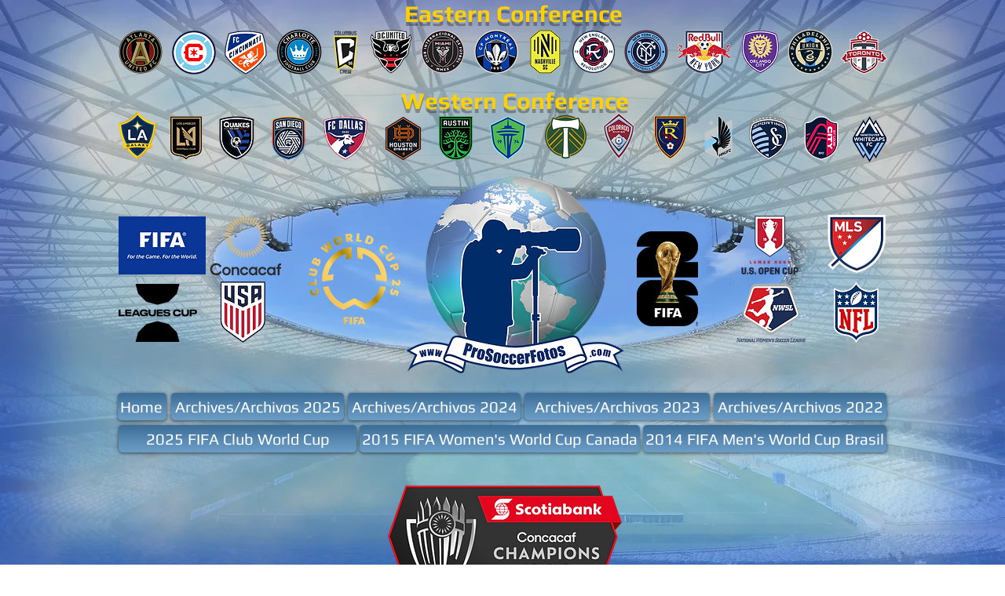

--- FILE ---
content_type: text/html; charset=UTF-8
request_url: https://www.prosoccerfotos.com/copy-of-lafc-0-bteam-0-0-0-19-1
body_size: 182598
content:
<!DOCTYPE html>
<html lang="es">
<head>
  
  <!-- SEO Tags -->
  <title>Final-Concacaf-2019-CLeague-05-01-2019 | prosoccerfotos</title>
  <link rel="canonical" href="https://www.prosoccerfotos.com/copy-of-lafc-0-bteam-0-0-0-19-1"/>
  <meta property="og:title" content="Final-Concacaf-2019-CLeague-05-01-2019 | prosoccerfotos"/>
  <meta property="og:url" content="https://www.prosoccerfotos.com/copy-of-lafc-0-bteam-0-0-0-19-1"/>
  <meta property="og:site_name" content="prosoccerfotos"/>
  <meta property="og:type" content="website"/>
  <meta name="google-site-verification" content="Vw8nIDAUu32pvG9G0ZJjs2vhHx3Oc-Up6QcEUA_MShQ"/>
  <meta name="twitter:card" content="summary_large_image"/>
  <meta name="twitter:title" content="Final-Concacaf-2019-CLeague-05-01-2019 | prosoccerfotos"/>

  
  <meta charset='utf-8'>
  <meta name="viewport" content="width=device-width, initial-scale=1" id="wixDesktopViewport" />
  <meta http-equiv="X-UA-Compatible" content="IE=edge">
  <meta name="generator" content="Wix.com Website Builder"/>

  <link rel="icon" sizes="192x192" href="https://static.parastorage.com/client/pfavico.ico" type="image/x-icon"/>
  <link rel="shortcut icon" href="https://static.parastorage.com/client/pfavico.ico" type="image/x-icon"/>
  <link rel="apple-touch-icon" href="https://static.parastorage.com/client/pfavico.ico" type="image/x-icon"/>

  <!-- Safari Pinned Tab Icon -->
  <!-- <link rel="mask-icon" href="https://static.parastorage.com/client/pfavico.ico"> -->

  <!-- Original trials -->
  


  <!-- Segmenter Polyfill -->
  <script>
    if (!window.Intl || !window.Intl.Segmenter) {
      (function() {
        var script = document.createElement('script');
        script.src = 'https://static.parastorage.com/unpkg/@formatjs/intl-segmenter@11.7.10/polyfill.iife.js';
        document.head.appendChild(script);
      })();
    }
  </script>

  <!-- Legacy Polyfills -->
  <script nomodule="" src="https://static.parastorage.com/unpkg/core-js-bundle@3.2.1/minified.js"></script>
  <script nomodule="" src="https://static.parastorage.com/unpkg/focus-within-polyfill@5.0.9/dist/focus-within-polyfill.js"></script>

  <!-- Performance API Polyfills -->
  <script>
  (function () {
    var noop = function noop() {};
    if ("performance" in window === false) {
      window.performance = {};
    }
    window.performance.mark = performance.mark || noop;
    window.performance.measure = performance.measure || noop;
    if ("now" in window.performance === false) {
      var nowOffset = Date.now();
      if (performance.timing && performance.timing.navigationStart) {
        nowOffset = performance.timing.navigationStart;
      }
      window.performance.now = function now() {
        return Date.now() - nowOffset;
      };
    }
  })();
  </script>

  <!-- Globals Definitions -->
  <script>
    (function () {
      var now = Date.now()
      window.initialTimestamps = {
        initialTimestamp: now,
        initialRequestTimestamp: Math.round(performance.timeOrigin ? performance.timeOrigin : now - performance.now())
      }

      window.thunderboltTag = "libs-releases-GA-local"
      window.thunderboltVersion = "1.16761.0"
    })();
  </script>

  <!-- Essential Viewer Model -->
  <script type="application/json" id="wix-essential-viewer-model">{"fleetConfig":{"fleetName":"thunderbolt-seo-renderer","type":"GA","code":0},"mode":{"qa":false,"enableTestApi":false,"debug":false,"ssrIndicator":false,"ssrOnly":false,"siteAssetsFallback":"enable","versionIndicator":false},"componentsLibrariesTopology":[{"artifactId":"editor-elements","namespace":"wixui","url":"https:\/\/static.parastorage.com\/services\/editor-elements\/1.14838.0"},{"artifactId":"editor-elements","namespace":"dsgnsys","url":"https:\/\/static.parastorage.com\/services\/editor-elements\/1.14838.0"}],"siteFeaturesConfigs":{"sessionManager":{"isRunningInDifferentSiteContext":false}},"language":{"userLanguage":"es"},"siteAssets":{"clientTopology":{"mediaRootUrl":"https:\/\/static.wixstatic.com","staticMediaUrl":"https:\/\/static.wixstatic.com\/media","moduleRepoUrl":"https:\/\/static.parastorage.com\/unpkg","fileRepoUrl":"https:\/\/static.parastorage.com\/services","viewerAppsUrl":"https:\/\/viewer-apps.parastorage.com","viewerAssetsUrl":"https:\/\/viewer-assets.parastorage.com","siteAssetsUrl":"https:\/\/siteassets.parastorage.com","pageJsonServerUrls":["https:\/\/pages.parastorage.com","https:\/\/staticorigin.wixstatic.com","https:\/\/www.prosoccerfotos.com","https:\/\/fallback.wix.com\/wix-html-editor-pages-webapp\/page"],"pathOfTBModulesInFileRepoForFallback":"wix-thunderbolt\/dist\/"}},"siteFeatures":["accessibility","appMonitoring","assetsLoader","builderContextProviders","builderModuleLoader","businessLogger","captcha","clickHandlerRegistrar","clientSdk","commonConfig","componentsLoader","componentsRegistry","consentPolicy","cyclicTabbing","domSelectors","environmentWixCodeSdk","environment","locationWixCodeSdk","mpaNavigation","navigationManager","navigationPhases","ooi","pages","panorama","renderer","reporter","router","scrollRestoration","seoWixCodeSdk","seo","sessionManager","siteMembersWixCodeSdk","siteMembers","siteScrollBlocker","siteWixCodeSdk","speculationRules","ssrCache","stores","structureApi","thunderboltInitializer","tpaCommons","translations","usedPlatformApis","warmupData","windowMessageRegistrar","windowWixCodeSdk","wixCustomElementComponent","wixEmbedsApi","componentsReact","platform"],"site":{"externalBaseUrl":"https:\/\/www.prosoccerfotos.com","isSEO":true},"media":{"staticMediaUrl":"https:\/\/static.wixstatic.com\/media","mediaRootUrl":"https:\/\/static.wixstatic.com\/","staticVideoUrl":"https:\/\/video.wixstatic.com\/"},"requestUrl":"https:\/\/www.prosoccerfotos.com\/copy-of-lafc-0-bteam-0-0-0-19-1","rollout":{"siteAssetsVersionsRollout":false,"isDACRollout":0,"isTBRollout":false},"commonConfig":{"brand":"wix","host":"VIEWER","bsi":"","consentPolicy":{},"consentPolicyHeader":{},"siteRevision":"9967","renderingFlow":"NONE","language":"es","locale":"en-us"},"interactionSampleRatio":0.01,"dynamicModelUrl":"https:\/\/www.prosoccerfotos.com\/_api\/v2\/dynamicmodel","accessTokensUrl":"https:\/\/www.prosoccerfotos.com\/_api\/v1\/access-tokens","isExcludedFromSecurityExperiments":false,"experiments":{"specs.thunderbolt.hardenFetchAndXHR":true,"specs.thunderbolt.securityExperiments":true}}</script>
  <script>window.viewerModel = JSON.parse(document.getElementById('wix-essential-viewer-model').textContent)</script>

  <script>
    window.commonConfig = viewerModel.commonConfig
  </script>

  
  <!-- BEGIN handleAccessTokens bundle -->

  <script data-url="https://static.parastorage.com/services/wix-thunderbolt/dist/handleAccessTokens.inline.4f2f9a53.bundle.min.js">(()=>{"use strict";function e(e){let{context:o,property:r,value:n,enumerable:i=!0}=e,c=e.get,l=e.set;if(!r||void 0===n&&!c&&!l)return new Error("property and value are required");let a=o||globalThis,s=a?.[r],u={};if(void 0!==n)u.value=n;else{if(c){let e=t(c);e&&(u.get=e)}if(l){let e=t(l);e&&(u.set=e)}}let p={...u,enumerable:i||!1,configurable:!1};void 0!==n&&(p.writable=!1);try{Object.defineProperty(a,r,p)}catch(e){return e instanceof TypeError?s:e}return s}function t(e,t){return"function"==typeof e?e:!0===e?.async&&"function"==typeof e.func?t?async function(t){return e.func(t)}:async function(){return e.func()}:"function"==typeof e?.func?e.func:void 0}try{e({property:"strictDefine",value:e})}catch{}try{e({property:"defineStrictObject",value:r})}catch{}try{e({property:"defineStrictMethod",value:n})}catch{}var o=["toString","toLocaleString","valueOf","constructor","prototype"];function r(t){let{context:n,property:c,propertiesToExclude:l=[],skipPrototype:a=!1,hardenPrototypePropertiesToExclude:s=[]}=t;if(!c)return new Error("property is required");let u=(n||globalThis)[c],p={},f=i(n,c);u&&("object"==typeof u||"function"==typeof u)&&Reflect.ownKeys(u).forEach(t=>{if(!l.includes(t)&&!o.includes(t)){let o=i(u,t);if(o&&(o.writable||o.configurable)){let{value:r,get:n,set:i,enumerable:c=!1}=o,l={};void 0!==r?l.value=r:n?l.get=n:i&&(l.set=i);try{let o=e({context:u,property:t,...l,enumerable:c});p[t]=o}catch(e){if(!(e instanceof TypeError))throw e;try{p[t]=o.value||o.get||o.set}catch{}}}}});let d={originalObject:u,originalProperties:p};if(!a&&void 0!==u?.prototype){let e=r({context:u,property:"prototype",propertiesToExclude:s,skipPrototype:!0});e instanceof Error||(d.originalPrototype=e?.originalObject,d.originalPrototypeProperties=e?.originalProperties)}return e({context:n,property:c,value:u,enumerable:f?.enumerable}),d}function n(t,o){let r=(o||globalThis)[t],n=i(o||globalThis,t);return r&&n&&(n.writable||n.configurable)?(Object.freeze(r),e({context:globalThis,property:t,value:r})):r}function i(e,t){if(e&&t)try{return Reflect.getOwnPropertyDescriptor(e,t)}catch{return}}function c(e){if("string"!=typeof e)return e;try{return decodeURIComponent(e).toLowerCase().trim()}catch{return e.toLowerCase().trim()}}function l(e,t){let o="";if("string"==typeof e)o=e.split("=")[0]?.trim()||"";else{if(!e||"string"!=typeof e.name)return!1;o=e.name}return t.has(c(o)||"")}function a(e,t){let o;return o="string"==typeof e?e.split(";").map(e=>e.trim()).filter(e=>e.length>0):e||[],o.filter(e=>!l(e,t))}var s=null;function u(){return null===s&&(s=typeof Document>"u"?void 0:Object.getOwnPropertyDescriptor(Document.prototype,"cookie")),s}function p(t,o){if(!globalThis?.cookieStore)return;let r=globalThis.cookieStore.get.bind(globalThis.cookieStore),n=globalThis.cookieStore.getAll.bind(globalThis.cookieStore),i=globalThis.cookieStore.set.bind(globalThis.cookieStore),c=globalThis.cookieStore.delete.bind(globalThis.cookieStore);return e({context:globalThis.CookieStore.prototype,property:"get",value:async function(e){return l(("string"==typeof e?e:e.name)||"",t)?null:r.call(this,e)},enumerable:!0}),e({context:globalThis.CookieStore.prototype,property:"getAll",value:async function(){return a(await n.apply(this,Array.from(arguments)),t)},enumerable:!0}),e({context:globalThis.CookieStore.prototype,property:"set",value:async function(){let e=Array.from(arguments);if(!l(1===e.length?e[0].name:e[0],t))return i.apply(this,e);o&&console.warn(o)},enumerable:!0}),e({context:globalThis.CookieStore.prototype,property:"delete",value:async function(){let e=Array.from(arguments);if(!l(1===e.length?e[0].name:e[0],t))return c.apply(this,e)},enumerable:!0}),e({context:globalThis.cookieStore,property:"prototype",value:globalThis.CookieStore.prototype,enumerable:!1}),e({context:globalThis,property:"cookieStore",value:globalThis.cookieStore,enumerable:!0}),{get:r,getAll:n,set:i,delete:c}}var f=["TextEncoder","TextDecoder","XMLHttpRequestEventTarget","EventTarget","URL","JSON","Reflect","Object","Array","Map","Set","WeakMap","WeakSet","Promise","Symbol","Error"],d=["addEventListener","removeEventListener","dispatchEvent","encodeURI","encodeURIComponent","decodeURI","decodeURIComponent"];const y=(e,t)=>{try{const o=t?t.get.call(document):document.cookie;return o.split(";").map(e=>e.trim()).filter(t=>t?.startsWith(e))[0]?.split("=")[1]}catch(e){return""}},g=(e="",t="",o="/")=>`${e}=; ${t?`domain=${t};`:""} max-age=0; path=${o}; expires=Thu, 01 Jan 1970 00:00:01 GMT`;function m(){(function(){if("undefined"!=typeof window){const e=performance.getEntriesByType("navigation")[0];return"back_forward"===(e?.type||"")}return!1})()&&function(){const{counter:e}=function(){const e=b("getItem");if(e){const[t,o]=e.split("-"),r=o?parseInt(o,10):0;if(r>=3){const e=t?Number(t):0;if(Date.now()-e>6e4)return{counter:0}}return{counter:r}}return{counter:0}}();e<3?(!function(e=1){b("setItem",`${Date.now()}-${e}`)}(e+1),window.location.reload()):console.error("ATS: Max reload attempts reached")}()}function b(e,t){try{return sessionStorage[e]("reload",t||"")}catch(e){console.error("ATS: Error calling sessionStorage:",e)}}const h="client-session-bind",v="sec-fetch-unsupported",{experiments:w}=window.viewerModel,T=[h,"client-binding",v,"svSession","smSession","server-session-bind","wixSession2","wixSession3"].map(e=>e.toLowerCase()),{cookie:S}=function(t,o){let r=new Set(t);return e({context:document,property:"cookie",set:{func:e=>function(e,t,o,r){let n=u(),i=c(t.split(";")[0]||"")||"";[...o].every(e=>!i.startsWith(e.toLowerCase()))&&n?.set?n.set.call(e,t):r&&console.warn(r)}(document,e,r,o)},get:{func:()=>function(e,t){let o=u();if(!o?.get)throw new Error("Cookie descriptor or getter not available");return a(o.get.call(e),t).join("; ")}(document,r)},enumerable:!0}),{cookieStore:p(r,o),cookie:u()}}(T),k="tbReady",x="security_overrideGlobals",{experiments:E,siteFeaturesConfigs:C,accessTokensUrl:P}=window.viewerModel,R=P,M={},O=(()=>{const e=y(h,S);if(w["specs.thunderbolt.browserCacheReload"]){y(v,S)||e?b("removeItem"):m()}return(()=>{const e=g(h),t=g(h,location.hostname);S.set.call(document,e),S.set.call(document,t)})(),e})();O&&(M["client-binding"]=O);const D=fetch;addEventListener(k,function e(t){const{logger:o}=t.detail;try{window.tb.init({fetch:D,fetchHeaders:M})}catch(e){const t=new Error("TB003");o.meter(`${x}_${t.message}`,{paramsOverrides:{errorType:x,eventString:t.message}}),window?.viewerModel?.mode.debug&&console.error(e)}finally{removeEventListener(k,e)}}),E["specs.thunderbolt.hardenFetchAndXHR"]||(window.fetchDynamicModel=()=>C.sessionManager.isRunningInDifferentSiteContext?Promise.resolve({}):fetch(R,{credentials:"same-origin",headers:M}).then(function(e){if(!e.ok)throw new Error(`[${e.status}]${e.statusText}`);return e.json()}),window.dynamicModelPromise=window.fetchDynamicModel())})();
//# sourceMappingURL=https://static.parastorage.com/services/wix-thunderbolt/dist/handleAccessTokens.inline.4f2f9a53.bundle.min.js.map</script>

<!-- END handleAccessTokens bundle -->

<!-- BEGIN overrideGlobals bundle -->

<script data-url="https://static.parastorage.com/services/wix-thunderbolt/dist/overrideGlobals.inline.ec13bfcf.bundle.min.js">(()=>{"use strict";function e(e){let{context:r,property:o,value:n,enumerable:i=!0}=e,c=e.get,a=e.set;if(!o||void 0===n&&!c&&!a)return new Error("property and value are required");let l=r||globalThis,u=l?.[o],s={};if(void 0!==n)s.value=n;else{if(c){let e=t(c);e&&(s.get=e)}if(a){let e=t(a);e&&(s.set=e)}}let p={...s,enumerable:i||!1,configurable:!1};void 0!==n&&(p.writable=!1);try{Object.defineProperty(l,o,p)}catch(e){return e instanceof TypeError?u:e}return u}function t(e,t){return"function"==typeof e?e:!0===e?.async&&"function"==typeof e.func?t?async function(t){return e.func(t)}:async function(){return e.func()}:"function"==typeof e?.func?e.func:void 0}try{e({property:"strictDefine",value:e})}catch{}try{e({property:"defineStrictObject",value:o})}catch{}try{e({property:"defineStrictMethod",value:n})}catch{}var r=["toString","toLocaleString","valueOf","constructor","prototype"];function o(t){let{context:n,property:c,propertiesToExclude:a=[],skipPrototype:l=!1,hardenPrototypePropertiesToExclude:u=[]}=t;if(!c)return new Error("property is required");let s=(n||globalThis)[c],p={},f=i(n,c);s&&("object"==typeof s||"function"==typeof s)&&Reflect.ownKeys(s).forEach(t=>{if(!a.includes(t)&&!r.includes(t)){let r=i(s,t);if(r&&(r.writable||r.configurable)){let{value:o,get:n,set:i,enumerable:c=!1}=r,a={};void 0!==o?a.value=o:n?a.get=n:i&&(a.set=i);try{let r=e({context:s,property:t,...a,enumerable:c});p[t]=r}catch(e){if(!(e instanceof TypeError))throw e;try{p[t]=r.value||r.get||r.set}catch{}}}}});let d={originalObject:s,originalProperties:p};if(!l&&void 0!==s?.prototype){let e=o({context:s,property:"prototype",propertiesToExclude:u,skipPrototype:!0});e instanceof Error||(d.originalPrototype=e?.originalObject,d.originalPrototypeProperties=e?.originalProperties)}return e({context:n,property:c,value:s,enumerable:f?.enumerable}),d}function n(t,r){let o=(r||globalThis)[t],n=i(r||globalThis,t);return o&&n&&(n.writable||n.configurable)?(Object.freeze(o),e({context:globalThis,property:t,value:o})):o}function i(e,t){if(e&&t)try{return Reflect.getOwnPropertyDescriptor(e,t)}catch{return}}function c(e){if("string"!=typeof e)return e;try{return decodeURIComponent(e).toLowerCase().trim()}catch{return e.toLowerCase().trim()}}function a(e,t){return e instanceof Headers?e.forEach((r,o)=>{l(o,t)||e.delete(o)}):Object.keys(e).forEach(r=>{l(r,t)||delete e[r]}),e}function l(e,t){return!t.has(c(e)||"")}function u(e,t){let r=!0,o=function(e){let t,r;if(globalThis.Request&&e instanceof Request)t=e.url;else{if("function"!=typeof e?.toString)throw new Error("Unsupported type for url");t=e.toString()}try{return new URL(t).pathname}catch{return r=t.replace(/#.+/gi,"").split("?").shift(),r.startsWith("/")?r:`/${r}`}}(e),n=c(o);return n&&t.some(e=>n.includes(e))&&(r=!1),r}function s(t,r,o){let n=fetch,i=XMLHttpRequest,c=new Set(r);function s(){let e=new i,r=e.open,n=e.setRequestHeader;return e.open=function(){let n=Array.from(arguments),i=n[1];if(n.length<2||u(i,t))return r.apply(e,n);throw new Error(o||`Request not allowed for path ${i}`)},e.setRequestHeader=function(t,r){l(decodeURIComponent(t),c)&&n.call(e,t,r)},e}return e({property:"fetch",value:function(){let e=function(e,t){return globalThis.Request&&e[0]instanceof Request&&e[0]?.headers?a(e[0].headers,t):e[1]?.headers&&a(e[1].headers,t),e}(arguments,c);return u(arguments[0],t)?n.apply(globalThis,Array.from(e)):new Promise((e,t)=>{t(new Error(o||`Request not allowed for path ${arguments[0]}`))})},enumerable:!0}),e({property:"XMLHttpRequest",value:s,enumerable:!0}),Object.keys(i).forEach(e=>{s[e]=i[e]}),{fetch:n,XMLHttpRequest:i}}var p=["TextEncoder","TextDecoder","XMLHttpRequestEventTarget","EventTarget","URL","JSON","Reflect","Object","Array","Map","Set","WeakMap","WeakSet","Promise","Symbol","Error"],f=["addEventListener","removeEventListener","dispatchEvent","encodeURI","encodeURIComponent","decodeURI","decodeURIComponent"];const d=function(){let t=globalThis.open,r=document.open;function o(e,r,o){let n="string"!=typeof e,i=t.call(window,e,r,o);return n||e&&function(e){return e.startsWith("//")&&/(?:[a-z0-9](?:[a-z0-9-]{0,61}[a-z0-9])?\.)+[a-z0-9][a-z0-9-]{0,61}[a-z0-9]/g.test(`${location.protocol}:${e}`)&&(e=`${location.protocol}${e}`),!e.startsWith("http")||new URL(e).hostname===location.hostname}(e)?{}:i}return e({property:"open",value:o,context:globalThis,enumerable:!0}),e({property:"open",value:function(e,t,n){return e?o(e,t,n):r.call(document,e||"",t||"",n||"")},context:document,enumerable:!0}),{open:t,documentOpen:r}},y=function(){let t=document.createElement,r=Element.prototype.setAttribute,o=Element.prototype.setAttributeNS;return e({property:"createElement",context:document,value:function(n,i){let a=t.call(document,n,i);if("iframe"===c(n)){e({property:"srcdoc",context:a,get:()=>"",set:()=>{console.warn("`srcdoc` is not allowed in iframe elements.")}});let t=function(e,t){"srcdoc"!==e.toLowerCase()?r.call(a,e,t):console.warn("`srcdoc` attribute is not allowed to be set.")},n=function(e,t,r){"srcdoc"!==t.toLowerCase()?o.call(a,e,t,r):console.warn("`srcdoc` attribute is not allowed to be set.")};a.setAttribute=t,a.setAttributeNS=n}return a},enumerable:!0}),{createElement:t,setAttribute:r,setAttributeNS:o}},m=["client-binding"],b=["/_api/v1/access-tokens","/_api/v2/dynamicmodel","/_api/one-app-session-web/v3/businesses"],h=function(){let t=setTimeout,r=setInterval;return o("setTimeout",0,globalThis),o("setInterval",0,globalThis),{setTimeout:t,setInterval:r};function o(t,r,o){let n=o||globalThis,i=n[t];if(!i||"function"!=typeof i)throw new Error(`Function ${t} not found or is not a function`);e({property:t,value:function(){let e=Array.from(arguments);if("string"!=typeof e[r])return i.apply(n,e);console.warn(`Calling ${t} with a String Argument at index ${r} is not allowed`)},context:o,enumerable:!0})}},v=function(){if(navigator&&"serviceWorker"in navigator){let t=navigator.serviceWorker.register;return e({context:navigator.serviceWorker,property:"register",value:function(){console.log("Service worker registration is not allowed")},enumerable:!0}),{register:t}}return{}};performance.mark("overrideGlobals started");const{isExcludedFromSecurityExperiments:g,experiments:w}=window.viewerModel,E=!g&&w["specs.thunderbolt.securityExperiments"];try{d(),E&&y(),w["specs.thunderbolt.hardenFetchAndXHR"]&&E&&s(b,m),v(),(e=>{let t=[],r=[];r=r.concat(["TextEncoder","TextDecoder"]),e&&(r=r.concat(["XMLHttpRequestEventTarget","EventTarget"])),r=r.concat(["URL","JSON"]),e&&(t=t.concat(["addEventListener","removeEventListener"])),t=t.concat(["encodeURI","encodeURIComponent","decodeURI","decodeURIComponent"]),r=r.concat(["String","Number"]),e&&r.push("Object"),r=r.concat(["Reflect"]),t.forEach(e=>{n(e),["addEventListener","removeEventListener"].includes(e)&&n(e,document)}),r.forEach(e=>{o({property:e})})})(E),E&&h()}catch(e){window?.viewerModel?.mode.debug&&console.error(e);const t=new Error("TB006");window.fedops?.reportError(t,"security_overrideGlobals"),window.Sentry?window.Sentry.captureException(t):globalThis.defineStrictProperty("sentryBuffer",[t],window,!1)}performance.mark("overrideGlobals ended")})();
//# sourceMappingURL=https://static.parastorage.com/services/wix-thunderbolt/dist/overrideGlobals.inline.ec13bfcf.bundle.min.js.map</script>

<!-- END overrideGlobals bundle -->


  
  <script>
    window.commonConfig = viewerModel.commonConfig

	
    window.clientSdk = new Proxy({}, {get: (target, prop) => (...args) => window.externalsRegistry.clientSdk.loaded.then(() => window.__clientSdk__[prop](...args))})
    
  </script>

  <!-- Initial CSS -->
  <style data-url="https://static.parastorage.com/services/wix-thunderbolt/dist/main.347af09f.min.css">@keyframes slide-horizontal-new{0%{transform:translateX(100%)}}@keyframes slide-horizontal-old{80%{opacity:1}to{opacity:0;transform:translateX(-100%)}}@keyframes slide-vertical-new{0%{transform:translateY(-100%)}}@keyframes slide-vertical-old{80%{opacity:1}to{opacity:0;transform:translateY(100%)}}@keyframes out-in-new{0%{opacity:0}}@keyframes out-in-old{to{opacity:0}}:root:active-view-transition{view-transition-name:none}::view-transition{pointer-events:none}:root:active-view-transition::view-transition-new(page-group),:root:active-view-transition::view-transition-old(page-group){animation-duration:.6s;cursor:wait;pointer-events:all}:root:active-view-transition-type(SlideHorizontal)::view-transition-old(page-group){animation:slide-horizontal-old .6s cubic-bezier(.83,0,.17,1) forwards;mix-blend-mode:normal}:root:active-view-transition-type(SlideHorizontal)::view-transition-new(page-group){animation:slide-horizontal-new .6s cubic-bezier(.83,0,.17,1) backwards;mix-blend-mode:normal}:root:active-view-transition-type(SlideVertical)::view-transition-old(page-group){animation:slide-vertical-old .6s cubic-bezier(.83,0,.17,1) forwards;mix-blend-mode:normal}:root:active-view-transition-type(SlideVertical)::view-transition-new(page-group){animation:slide-vertical-new .6s cubic-bezier(.83,0,.17,1) backwards;mix-blend-mode:normal}:root:active-view-transition-type(OutIn)::view-transition-old(page-group){animation:out-in-old .35s cubic-bezier(.22,1,.36,1) forwards}:root:active-view-transition-type(OutIn)::view-transition-new(page-group){animation:out-in-new .35s cubic-bezier(.64,0,.78,0) .35s backwards}@media(prefers-reduced-motion:reduce){::view-transition-group(*),::view-transition-new(*),::view-transition-old(*){animation:none!important}}body,html{background:transparent;border:0;margin:0;outline:0;padding:0;vertical-align:baseline}body{--scrollbar-width:0px;font-family:Arial,Helvetica,sans-serif;font-size:10px}body,html{height:100%}body{overflow-x:auto;overflow-y:scroll}body:not(.responsive) #site-root{min-width:var(--site-width);width:100%}body:not([data-js-loaded]) [data-hide-prejs]{visibility:hidden}interact-element{display:contents}#SITE_CONTAINER{position:relative}:root{--one-unit:1vw;--section-max-width:9999px;--spx-stopper-max:9999px;--spx-stopper-min:0px;--browser-zoom:1}@supports(-webkit-appearance:none) and (stroke-color:transparent){:root{--safari-sticky-fix:opacity;--experimental-safari-sticky-fix:translateZ(0)}}@supports(container-type:inline-size){:root{--one-unit:1cqw}}[id^=oldHoverBox-]{mix-blend-mode:plus-lighter;transition:opacity .5s ease,visibility .5s ease}[data-mesh-id$=inlineContent-gridContainer]:has(>[id^=oldHoverBox-]){isolation:isolate}</style>
<style data-url="https://static.parastorage.com/services/wix-thunderbolt/dist/main.renderer.9cb0985f.min.css">a,abbr,acronym,address,applet,b,big,blockquote,button,caption,center,cite,code,dd,del,dfn,div,dl,dt,em,fieldset,font,footer,form,h1,h2,h3,h4,h5,h6,header,i,iframe,img,ins,kbd,label,legend,li,nav,object,ol,p,pre,q,s,samp,section,small,span,strike,strong,sub,sup,table,tbody,td,tfoot,th,thead,title,tr,tt,u,ul,var{background:transparent;border:0;margin:0;outline:0;padding:0;vertical-align:baseline}input,select,textarea{box-sizing:border-box;font-family:Helvetica,Arial,sans-serif}ol,ul{list-style:none}blockquote,q{quotes:none}ins{text-decoration:none}del{text-decoration:line-through}table{border-collapse:collapse;border-spacing:0}a{cursor:pointer;text-decoration:none}.testStyles{overflow-y:hidden}.reset-button{-webkit-appearance:none;background:none;border:0;color:inherit;font:inherit;line-height:normal;outline:0;overflow:visible;padding:0;-webkit-user-select:none;-moz-user-select:none;-ms-user-select:none}:focus{outline:none}body.device-mobile-optimized:not(.disable-site-overflow){overflow-x:hidden;overflow-y:scroll}body.device-mobile-optimized:not(.responsive) #SITE_CONTAINER{margin-left:auto;margin-right:auto;overflow-x:visible;position:relative;width:320px}body.device-mobile-optimized:not(.responsive):not(.blockSiteScrolling) #SITE_CONTAINER{margin-top:0}body.device-mobile-optimized>*{max-width:100%!important}body.device-mobile-optimized #site-root{overflow-x:hidden;overflow-y:hidden}@supports(overflow:clip){body.device-mobile-optimized #site-root{overflow-x:clip;overflow-y:clip}}body.device-mobile-non-optimized #SITE_CONTAINER #site-root{overflow-x:clip;overflow-y:clip}body.device-mobile-non-optimized.fullScreenMode{background-color:#5f6360}body.device-mobile-non-optimized.fullScreenMode #MOBILE_ACTIONS_MENU,body.device-mobile-non-optimized.fullScreenMode #SITE_BACKGROUND,body.device-mobile-non-optimized.fullScreenMode #site-root,body.fullScreenMode #WIX_ADS{visibility:hidden}body.fullScreenMode{overflow-x:hidden!important;overflow-y:hidden!important}body.fullScreenMode.device-mobile-optimized #TINY_MENU{opacity:0;pointer-events:none}body.fullScreenMode-scrollable.device-mobile-optimized{overflow-x:hidden!important;overflow-y:auto!important}body.fullScreenMode-scrollable.device-mobile-optimized #masterPage,body.fullScreenMode-scrollable.device-mobile-optimized #site-root{overflow-x:hidden!important;overflow-y:hidden!important}body.fullScreenMode-scrollable.device-mobile-optimized #SITE_BACKGROUND,body.fullScreenMode-scrollable.device-mobile-optimized #masterPage{height:auto!important}body.fullScreenMode-scrollable.device-mobile-optimized #masterPage.mesh-layout{height:0!important}body.blockSiteScrolling,body.siteScrollingBlocked{position:fixed;width:100%}body.blockSiteScrolling #SITE_CONTAINER{margin-top:calc(var(--blocked-site-scroll-margin-top)*-1)}#site-root{margin:0 auto;min-height:100%;position:relative;top:var(--wix-ads-height)}#site-root img:not([src]){visibility:hidden}#site-root svg img:not([src]){visibility:visible}.auto-generated-link{color:inherit}#SCROLL_TO_BOTTOM,#SCROLL_TO_TOP{height:0}.has-click-trigger{cursor:pointer}.fullScreenOverlay{bottom:0;display:flex;justify-content:center;left:0;overflow-y:hidden;position:fixed;right:0;top:-60px;z-index:1005}.fullScreenOverlay>.fullScreenOverlayContent{bottom:0;left:0;margin:0 auto;overflow:hidden;position:absolute;right:0;top:60px;transform:translateZ(0)}[data-mesh-id$=centeredContent],[data-mesh-id$=form],[data-mesh-id$=inlineContent]{pointer-events:none;position:relative}[data-mesh-id$=-gridWrapper],[data-mesh-id$=-rotated-wrapper]{pointer-events:none}[data-mesh-id$=-gridContainer]>*,[data-mesh-id$=-rotated-wrapper]>*,[data-mesh-id$=inlineContent]>:not([data-mesh-id$=-gridContainer]){pointer-events:auto}.device-mobile-optimized #masterPage.mesh-layout #SOSP_CONTAINER_CUSTOM_ID{grid-area:2/1/3/2;-ms-grid-row:2;position:relative}#masterPage.mesh-layout{-ms-grid-rows:max-content max-content min-content max-content;-ms-grid-columns:100%;align-items:start;display:-ms-grid;display:grid;grid-template-columns:100%;grid-template-rows:max-content max-content min-content max-content;justify-content:stretch}#masterPage.mesh-layout #PAGES_CONTAINER,#masterPage.mesh-layout #SITE_FOOTER-placeholder,#masterPage.mesh-layout #SITE_FOOTER_WRAPPER,#masterPage.mesh-layout #SITE_HEADER-placeholder,#masterPage.mesh-layout #SITE_HEADER_WRAPPER,#masterPage.mesh-layout #SOSP_CONTAINER_CUSTOM_ID[data-state~=mobileView],#masterPage.mesh-layout #soapAfterPagesContainer,#masterPage.mesh-layout #soapBeforePagesContainer{-ms-grid-row-align:start;-ms-grid-column-align:start;-ms-grid-column:1}#masterPage.mesh-layout #SITE_HEADER-placeholder,#masterPage.mesh-layout #SITE_HEADER_WRAPPER{grid-area:1/1/2/2;-ms-grid-row:1}#masterPage.mesh-layout #PAGES_CONTAINER,#masterPage.mesh-layout #soapAfterPagesContainer,#masterPage.mesh-layout #soapBeforePagesContainer{grid-area:3/1/4/2;-ms-grid-row:3}#masterPage.mesh-layout #soapAfterPagesContainer,#masterPage.mesh-layout #soapBeforePagesContainer{width:100%}#masterPage.mesh-layout #PAGES_CONTAINER{align-self:stretch}#masterPage.mesh-layout main#PAGES_CONTAINER{display:block}#masterPage.mesh-layout #SITE_FOOTER-placeholder,#masterPage.mesh-layout #SITE_FOOTER_WRAPPER{grid-area:4/1/5/2;-ms-grid-row:4}#masterPage.mesh-layout #SITE_PAGES,#masterPage.mesh-layout [data-mesh-id=PAGES_CONTAINERcenteredContent],#masterPage.mesh-layout [data-mesh-id=PAGES_CONTAINERinlineContent]{height:100%}#masterPage.mesh-layout.desktop>*{width:100%}#masterPage.mesh-layout #PAGES_CONTAINER,#masterPage.mesh-layout #SITE_FOOTER,#masterPage.mesh-layout #SITE_FOOTER_WRAPPER,#masterPage.mesh-layout #SITE_HEADER,#masterPage.mesh-layout #SITE_HEADER_WRAPPER,#masterPage.mesh-layout #SITE_PAGES,#masterPage.mesh-layout #masterPageinlineContent{position:relative}#masterPage.mesh-layout #SITE_HEADER{grid-area:1/1/2/2}#masterPage.mesh-layout #SITE_FOOTER{grid-area:4/1/5/2}#masterPage.mesh-layout.overflow-x-clip #SITE_FOOTER,#masterPage.mesh-layout.overflow-x-clip #SITE_HEADER{overflow-x:clip}[data-z-counter]{z-index:0}[data-z-counter="0"]{z-index:auto}.wixSiteProperties{-webkit-font-smoothing:antialiased;-moz-osx-font-smoothing:grayscale}:root{--wst-button-color-fill-primary:rgb(var(--color_48));--wst-button-color-border-primary:rgb(var(--color_49));--wst-button-color-text-primary:rgb(var(--color_50));--wst-button-color-fill-primary-hover:rgb(var(--color_51));--wst-button-color-border-primary-hover:rgb(var(--color_52));--wst-button-color-text-primary-hover:rgb(var(--color_53));--wst-button-color-fill-primary-disabled:rgb(var(--color_54));--wst-button-color-border-primary-disabled:rgb(var(--color_55));--wst-button-color-text-primary-disabled:rgb(var(--color_56));--wst-button-color-fill-secondary:rgb(var(--color_57));--wst-button-color-border-secondary:rgb(var(--color_58));--wst-button-color-text-secondary:rgb(var(--color_59));--wst-button-color-fill-secondary-hover:rgb(var(--color_60));--wst-button-color-border-secondary-hover:rgb(var(--color_61));--wst-button-color-text-secondary-hover:rgb(var(--color_62));--wst-button-color-fill-secondary-disabled:rgb(var(--color_63));--wst-button-color-border-secondary-disabled:rgb(var(--color_64));--wst-button-color-text-secondary-disabled:rgb(var(--color_65));--wst-color-fill-base-1:rgb(var(--color_36));--wst-color-fill-base-2:rgb(var(--color_37));--wst-color-fill-base-shade-1:rgb(var(--color_38));--wst-color-fill-base-shade-2:rgb(var(--color_39));--wst-color-fill-base-shade-3:rgb(var(--color_40));--wst-color-fill-accent-1:rgb(var(--color_41));--wst-color-fill-accent-2:rgb(var(--color_42));--wst-color-fill-accent-3:rgb(var(--color_43));--wst-color-fill-accent-4:rgb(var(--color_44));--wst-color-fill-background-primary:rgb(var(--color_11));--wst-color-fill-background-secondary:rgb(var(--color_12));--wst-color-text-primary:rgb(var(--color_15));--wst-color-text-secondary:rgb(var(--color_14));--wst-color-action:rgb(var(--color_18));--wst-color-disabled:rgb(var(--color_39));--wst-color-title:rgb(var(--color_45));--wst-color-subtitle:rgb(var(--color_46));--wst-color-line:rgb(var(--color_47));--wst-font-style-h2:var(--font_2);--wst-font-style-h3:var(--font_3);--wst-font-style-h4:var(--font_4);--wst-font-style-h5:var(--font_5);--wst-font-style-h6:var(--font_6);--wst-font-style-body-large:var(--font_7);--wst-font-style-body-medium:var(--font_8);--wst-font-style-body-small:var(--font_9);--wst-font-style-body-x-small:var(--font_10);--wst-color-custom-1:rgb(var(--color_13));--wst-color-custom-2:rgb(var(--color_16));--wst-color-custom-3:rgb(var(--color_17));--wst-color-custom-4:rgb(var(--color_19));--wst-color-custom-5:rgb(var(--color_20));--wst-color-custom-6:rgb(var(--color_21));--wst-color-custom-7:rgb(var(--color_22));--wst-color-custom-8:rgb(var(--color_23));--wst-color-custom-9:rgb(var(--color_24));--wst-color-custom-10:rgb(var(--color_25));--wst-color-custom-11:rgb(var(--color_26));--wst-color-custom-12:rgb(var(--color_27));--wst-color-custom-13:rgb(var(--color_28));--wst-color-custom-14:rgb(var(--color_29));--wst-color-custom-15:rgb(var(--color_30));--wst-color-custom-16:rgb(var(--color_31));--wst-color-custom-17:rgb(var(--color_32));--wst-color-custom-18:rgb(var(--color_33));--wst-color-custom-19:rgb(var(--color_34));--wst-color-custom-20:rgb(var(--color_35))}.wix-presets-wrapper{display:contents}</style>

  <meta name="format-detection" content="telephone=no">
  <meta name="skype_toolbar" content="skype_toolbar_parser_compatible">
  
  

  

  

  <!-- head performance data start -->
  
  <!-- head performance data end -->
  

    


    
<style data-href="https://static.parastorage.com/services/editor-elements-library/dist/thunderbolt/rb_wixui.thunderbolt_bootstrap-classic.72e6a2a3.min.css">.PlZyDq{touch-action:manipulation}.uDW_Qe{align-items:center;box-sizing:border-box;display:flex;justify-content:var(--label-align);min-width:100%;text-align:initial;width:-moz-max-content;width:max-content}.uDW_Qe:before{max-width:var(--margin-start,0)}.uDW_Qe:after,.uDW_Qe:before{align-self:stretch;content:"";flex-grow:1}.uDW_Qe:after{max-width:var(--margin-end,0)}.FubTgk{height:100%}.FubTgk .uDW_Qe{border-radius:var(--corvid-border-radius,var(--rd,0));bottom:0;box-shadow:var(--shd,0 1px 4px rgba(0,0,0,.6));left:0;position:absolute;right:0;top:0;transition:var(--trans1,border-color .4s ease 0s,background-color .4s ease 0s)}.FubTgk .uDW_Qe:link,.FubTgk .uDW_Qe:visited{border-color:transparent}.FubTgk .l7_2fn{color:var(--corvid-color,rgb(var(--txt,var(--color_15,color_15))));font:var(--fnt,var(--font_5));margin:0;position:relative;transition:var(--trans2,color .4s ease 0s);white-space:nowrap}.FubTgk[aria-disabled=false] .uDW_Qe{background-color:var(--corvid-background-color,rgba(var(--bg,var(--color_17,color_17)),var(--alpha-bg,1)));border:solid var(--corvid-border-color,rgba(var(--brd,var(--color_15,color_15)),var(--alpha-brd,1))) var(--corvid-border-width,var(--brw,0));cursor:pointer!important}:host(.device-mobile-optimized) .FubTgk[aria-disabled=false]:active .uDW_Qe,body.device-mobile-optimized .FubTgk[aria-disabled=false]:active .uDW_Qe{background-color:var(--corvid-hover-background-color,rgba(var(--bgh,var(--color_18,color_18)),var(--alpha-bgh,1)));border-color:var(--corvid-hover-border-color,rgba(var(--brdh,var(--color_15,color_15)),var(--alpha-brdh,1)))}:host(.device-mobile-optimized) .FubTgk[aria-disabled=false]:active .l7_2fn,body.device-mobile-optimized .FubTgk[aria-disabled=false]:active .l7_2fn{color:var(--corvid-hover-color,rgb(var(--txth,var(--color_15,color_15))))}:host(:not(.device-mobile-optimized)) .FubTgk[aria-disabled=false]:hover .uDW_Qe,body:not(.device-mobile-optimized) .FubTgk[aria-disabled=false]:hover .uDW_Qe{background-color:var(--corvid-hover-background-color,rgba(var(--bgh,var(--color_18,color_18)),var(--alpha-bgh,1)));border-color:var(--corvid-hover-border-color,rgba(var(--brdh,var(--color_15,color_15)),var(--alpha-brdh,1)))}:host(:not(.device-mobile-optimized)) .FubTgk[aria-disabled=false]:hover .l7_2fn,body:not(.device-mobile-optimized) .FubTgk[aria-disabled=false]:hover .l7_2fn{color:var(--corvid-hover-color,rgb(var(--txth,var(--color_15,color_15))))}.FubTgk[aria-disabled=true] .uDW_Qe{background-color:var(--corvid-disabled-background-color,rgba(var(--bgd,204,204,204),var(--alpha-bgd,1)));border-color:var(--corvid-disabled-border-color,rgba(var(--brdd,204,204,204),var(--alpha-brdd,1)));border-style:solid;border-width:var(--corvid-border-width,var(--brw,0))}.FubTgk[aria-disabled=true] .l7_2fn{color:var(--corvid-disabled-color,rgb(var(--txtd,255,255,255)))}.uUxqWY{align-items:center;box-sizing:border-box;display:flex;justify-content:var(--label-align);min-width:100%;text-align:initial;width:-moz-max-content;width:max-content}.uUxqWY:before{max-width:var(--margin-start,0)}.uUxqWY:after,.uUxqWY:before{align-self:stretch;content:"";flex-grow:1}.uUxqWY:after{max-width:var(--margin-end,0)}.Vq4wYb[aria-disabled=false] .uUxqWY{cursor:pointer}:host(.device-mobile-optimized) .Vq4wYb[aria-disabled=false]:active .wJVzSK,body.device-mobile-optimized .Vq4wYb[aria-disabled=false]:active .wJVzSK{color:var(--corvid-hover-color,rgb(var(--txth,var(--color_15,color_15))));transition:var(--trans,color .4s ease 0s)}:host(:not(.device-mobile-optimized)) .Vq4wYb[aria-disabled=false]:hover .wJVzSK,body:not(.device-mobile-optimized) .Vq4wYb[aria-disabled=false]:hover .wJVzSK{color:var(--corvid-hover-color,rgb(var(--txth,var(--color_15,color_15))));transition:var(--trans,color .4s ease 0s)}.Vq4wYb .uUxqWY{bottom:0;left:0;position:absolute;right:0;top:0}.Vq4wYb .wJVzSK{color:var(--corvid-color,rgb(var(--txt,var(--color_15,color_15))));font:var(--fnt,var(--font_5));transition:var(--trans,color .4s ease 0s);white-space:nowrap}.Vq4wYb[aria-disabled=true] .wJVzSK{color:var(--corvid-disabled-color,rgb(var(--txtd,255,255,255)))}:host(:not(.device-mobile-optimized)) .CohWsy,body:not(.device-mobile-optimized) .CohWsy{display:flex}:host(:not(.device-mobile-optimized)) .V5AUxf,body:not(.device-mobile-optimized) .V5AUxf{-moz-column-gap:var(--margin);column-gap:var(--margin);direction:var(--direction);display:flex;margin:0 auto;position:relative;width:calc(100% - var(--padding)*2)}:host(:not(.device-mobile-optimized)) .V5AUxf>*,body:not(.device-mobile-optimized) .V5AUxf>*{direction:ltr;flex:var(--column-flex) 1 0%;left:0;margin-bottom:var(--padding);margin-top:var(--padding);min-width:0;position:relative;top:0}:host(.device-mobile-optimized) .V5AUxf,body.device-mobile-optimized .V5AUxf{display:block;padding-bottom:var(--padding-y);padding-left:var(--padding-x,0);padding-right:var(--padding-x,0);padding-top:var(--padding-y);position:relative}:host(.device-mobile-optimized) .V5AUxf>*,body.device-mobile-optimized .V5AUxf>*{margin-bottom:var(--margin);position:relative}:host(.device-mobile-optimized) .V5AUxf>:first-child,body.device-mobile-optimized .V5AUxf>:first-child{margin-top:var(--firstChildMarginTop,0)}:host(.device-mobile-optimized) .V5AUxf>:last-child,body.device-mobile-optimized .V5AUxf>:last-child{margin-bottom:var(--lastChildMarginBottom)}.LIhNy3{backface-visibility:hidden}.jhxvbR,.mtrorN{display:block;height:100%;width:100%}.jhxvbR img{max-width:var(--wix-img-max-width,100%)}.jhxvbR[data-animate-blur] img{filter:blur(9px);transition:filter .8s ease-in}.jhxvbR[data-animate-blur] img[data-load-done]{filter:none}.if7Vw2{height:100%;left:0;-webkit-mask-image:var(--mask-image,none);mask-image:var(--mask-image,none);-webkit-mask-position:var(--mask-position,0);mask-position:var(--mask-position,0);-webkit-mask-repeat:var(--mask-repeat,no-repeat);mask-repeat:var(--mask-repeat,no-repeat);-webkit-mask-size:var(--mask-size,100%);mask-size:var(--mask-size,100%);overflow:hidden;pointer-events:var(--fill-layer-background-media-pointer-events);position:absolute;top:0;width:100%}.if7Vw2.f0uTJH{clip:rect(0,auto,auto,0)}.if7Vw2 .i1tH8h{height:100%;position:absolute;top:0;width:100%}.if7Vw2 .DXi4PB{height:var(--fill-layer-image-height,100%);opacity:var(--fill-layer-image-opacity)}.if7Vw2 .DXi4PB img{height:100%;width:100%}@supports(-webkit-hyphens:none){.if7Vw2.f0uTJH{clip:auto;-webkit-clip-path:inset(0)}}.wG8dni{height:100%}.tcElKx{background-color:var(--bg-overlay-color);background-image:var(--bg-gradient);transition:var(--inherit-transition)}.ImALHf,.Ybjs9b{opacity:var(--fill-layer-video-opacity)}.UWmm3w{bottom:var(--media-padding-bottom);height:var(--media-padding-height);position:absolute;top:var(--media-padding-top);width:100%}.Yjj1af{transform:scale(var(--scale,1));transition:var(--transform-duration,transform 0s)}.ImALHf{height:100%;position:relative;width:100%}.KCM6zk{opacity:var(--fill-layer-video-opacity,var(--fill-layer-image-opacity,1))}.KCM6zk .DXi4PB,.KCM6zk .ImALHf,.KCM6zk .Ybjs9b{opacity:1}._uqPqy{clip-path:var(--fill-layer-clip)}._uqPqy,.eKyYhK{position:absolute;top:0}._uqPqy,.eKyYhK,.x0mqQS img{height:100%;width:100%}.pnCr6P{opacity:0}.blf7sp,.pnCr6P{position:absolute;top:0}.blf7sp{height:0;left:0;overflow:hidden;width:0}.rWP3Gv{left:0;pointer-events:var(--fill-layer-background-media-pointer-events);position:var(--fill-layer-background-media-position)}.Tr4n3d,.rWP3Gv,.wRqk6s{height:100%;top:0;width:100%}.wRqk6s{position:absolute}.Tr4n3d{background-color:var(--fill-layer-background-overlay-color);opacity:var(--fill-layer-background-overlay-blend-opacity-fallback,1);position:var(--fill-layer-background-overlay-position);transform:var(--fill-layer-background-overlay-transform)}@supports(mix-blend-mode:overlay){.Tr4n3d{mix-blend-mode:var(--fill-layer-background-overlay-blend-mode);opacity:var(--fill-layer-background-overlay-blend-opacity,1)}}.VXAmO2{--divider-pin-height__:min(1,calc(var(--divider-layers-pin-factor__) + 1));--divider-pin-layer-height__:var( --divider-layers-pin-factor__ );--divider-pin-border__:min(1,calc(var(--divider-layers-pin-factor__) / -1 + 1));height:calc(var(--divider-height__) + var(--divider-pin-height__)*var(--divider-layers-size__)*var(--divider-layers-y__))}.VXAmO2,.VXAmO2 .dy3w_9{left:0;position:absolute;width:100%}.VXAmO2 .dy3w_9{--divider-layer-i__:var(--divider-layer-i,0);background-position:left calc(50% + var(--divider-offset-x__) + var(--divider-layers-x__)*var(--divider-layer-i__)) bottom;background-repeat:repeat-x;border-bottom-style:solid;border-bottom-width:calc(var(--divider-pin-border__)*var(--divider-layer-i__)*var(--divider-layers-y__));height:calc(var(--divider-height__) + var(--divider-pin-layer-height__)*var(--divider-layer-i__)*var(--divider-layers-y__));opacity:calc(1 - var(--divider-layer-i__)/(var(--divider-layer-i__) + 1))}.UORcXs{--divider-height__:var(--divider-top-height,auto);--divider-offset-x__:var(--divider-top-offset-x,0px);--divider-layers-size__:var(--divider-top-layers-size,0);--divider-layers-y__:var(--divider-top-layers-y,0px);--divider-layers-x__:var(--divider-top-layers-x,0px);--divider-layers-pin-factor__:var(--divider-top-layers-pin-factor,0);border-top:var(--divider-top-padding,0) solid var(--divider-top-color,currentColor);opacity:var(--divider-top-opacity,1);top:0;transform:var(--divider-top-flip,scaleY(-1))}.UORcXs .dy3w_9{background-image:var(--divider-top-image,none);background-size:var(--divider-top-size,contain);border-color:var(--divider-top-color,currentColor);bottom:0;filter:var(--divider-top-filter,none)}.UORcXs .dy3w_9[data-divider-layer="1"]{display:var(--divider-top-layer-1-display,block)}.UORcXs .dy3w_9[data-divider-layer="2"]{display:var(--divider-top-layer-2-display,block)}.UORcXs .dy3w_9[data-divider-layer="3"]{display:var(--divider-top-layer-3-display,block)}.Io4VUz{--divider-height__:var(--divider-bottom-height,auto);--divider-offset-x__:var(--divider-bottom-offset-x,0px);--divider-layers-size__:var(--divider-bottom-layers-size,0);--divider-layers-y__:var(--divider-bottom-layers-y,0px);--divider-layers-x__:var(--divider-bottom-layers-x,0px);--divider-layers-pin-factor__:var(--divider-bottom-layers-pin-factor,0);border-bottom:var(--divider-bottom-padding,0) solid var(--divider-bottom-color,currentColor);bottom:0;opacity:var(--divider-bottom-opacity,1);transform:var(--divider-bottom-flip,none)}.Io4VUz .dy3w_9{background-image:var(--divider-bottom-image,none);background-size:var(--divider-bottom-size,contain);border-color:var(--divider-bottom-color,currentColor);bottom:0;filter:var(--divider-bottom-filter,none)}.Io4VUz .dy3w_9[data-divider-layer="1"]{display:var(--divider-bottom-layer-1-display,block)}.Io4VUz .dy3w_9[data-divider-layer="2"]{display:var(--divider-bottom-layer-2-display,block)}.Io4VUz .dy3w_9[data-divider-layer="3"]{display:var(--divider-bottom-layer-3-display,block)}.YzqVVZ{overflow:visible;position:relative}.mwF7X1{backface-visibility:hidden}.YGilLk{cursor:pointer}.Tj01hh{display:block}.MW5IWV,.Tj01hh{height:100%;width:100%}.MW5IWV{left:0;-webkit-mask-image:var(--mask-image,none);mask-image:var(--mask-image,none);-webkit-mask-position:var(--mask-position,0);mask-position:var(--mask-position,0);-webkit-mask-repeat:var(--mask-repeat,no-repeat);mask-repeat:var(--mask-repeat,no-repeat);-webkit-mask-size:var(--mask-size,100%);mask-size:var(--mask-size,100%);overflow:hidden;pointer-events:var(--fill-layer-background-media-pointer-events);position:absolute;top:0}.MW5IWV.N3eg0s{clip:rect(0,auto,auto,0)}.MW5IWV .Kv1aVt{height:100%;position:absolute;top:0;width:100%}.MW5IWV .dLPlxY{height:var(--fill-layer-image-height,100%);opacity:var(--fill-layer-image-opacity)}.MW5IWV .dLPlxY img{height:100%;width:100%}@supports(-webkit-hyphens:none){.MW5IWV.N3eg0s{clip:auto;-webkit-clip-path:inset(0)}}.VgO9Yg{height:100%}.LWbAav{background-color:var(--bg-overlay-color);background-image:var(--bg-gradient);transition:var(--inherit-transition)}.K_YxMd,.yK6aSC{opacity:var(--fill-layer-video-opacity)}.NGjcJN{bottom:var(--media-padding-bottom);height:var(--media-padding-height);position:absolute;top:var(--media-padding-top);width:100%}.mNGsUM{transform:scale(var(--scale,1));transition:var(--transform-duration,transform 0s)}.K_YxMd{height:100%;position:relative;width:100%}wix-media-canvas{display:block;height:100%}.I8xA4L{opacity:var(--fill-layer-video-opacity,var(--fill-layer-image-opacity,1))}.I8xA4L .K_YxMd,.I8xA4L .dLPlxY,.I8xA4L .yK6aSC{opacity:1}.bX9O_S{clip-path:var(--fill-layer-clip)}.Z_wCwr,.bX9O_S{position:absolute;top:0}.Jxk_UL img,.Z_wCwr,.bX9O_S{height:100%;width:100%}.K8MSra{opacity:0}.K8MSra,.YTb3b4{position:absolute;top:0}.YTb3b4{height:0;left:0;overflow:hidden;width:0}.SUz0WK{left:0;pointer-events:var(--fill-layer-background-media-pointer-events);position:var(--fill-layer-background-media-position)}.FNxOn5,.SUz0WK,.m4khSP{height:100%;top:0;width:100%}.FNxOn5{position:absolute}.m4khSP{background-color:var(--fill-layer-background-overlay-color);opacity:var(--fill-layer-background-overlay-blend-opacity-fallback,1);position:var(--fill-layer-background-overlay-position);transform:var(--fill-layer-background-overlay-transform)}@supports(mix-blend-mode:overlay){.m4khSP{mix-blend-mode:var(--fill-layer-background-overlay-blend-mode);opacity:var(--fill-layer-background-overlay-blend-opacity,1)}}._C0cVf{bottom:0;left:0;position:absolute;right:0;top:0;width:100%}.hFwGTD{transform:translateY(-100%);transition:.2s ease-in}.IQgXoP{transition:.2s}.Nr3Nid{opacity:0;transition:.2s ease-in}.Nr3Nid.l4oO6c{z-index:-1!important}.iQuoC4{opacity:1;transition:.2s}.CJF7A2{height:auto}.CJF7A2,.U4Bvut{position:relative;width:100%}:host(:not(.device-mobile-optimized)) .G5K6X8,body:not(.device-mobile-optimized) .G5K6X8{margin-left:calc((100% - var(--site-width))/2);width:var(--site-width)}.xU8fqS[data-focuscycled=active]{outline:1px solid transparent}.xU8fqS[data-focuscycled=active]:not(:focus-within){outline:2px solid transparent;transition:outline .01s ease}.xU8fqS ._4XcTfy{background-color:var(--screenwidth-corvid-background-color,rgba(var(--bg,var(--color_11,color_11)),var(--alpha-bg,1)));border-bottom:var(--brwb,0) solid var(--screenwidth-corvid-border-color,rgba(var(--brd,var(--color_15,color_15)),var(--alpha-brd,1)));border-top:var(--brwt,0) solid var(--screenwidth-corvid-border-color,rgba(var(--brd,var(--color_15,color_15)),var(--alpha-brd,1)));bottom:0;box-shadow:var(--shd,0 0 5px rgba(0,0,0,.7));left:0;position:absolute;right:0;top:0}.xU8fqS .gUbusX{background-color:rgba(var(--bgctr,var(--color_11,color_11)),var(--alpha-bgctr,1));border-radius:var(--rd,0);bottom:var(--brwb,0);top:var(--brwt,0)}.xU8fqS .G5K6X8,.xU8fqS .gUbusX{left:0;position:absolute;right:0}.xU8fqS .G5K6X8{bottom:0;top:0}:host(.device-mobile-optimized) .xU8fqS .G5K6X8,body.device-mobile-optimized .xU8fqS .G5K6X8{left:10px;right:10px}.SPY_vo{pointer-events:none}.BmZ5pC{min-height:calc(100vh - var(--wix-ads-height));min-width:var(--site-width);position:var(--bg-position);top:var(--wix-ads-height)}.BmZ5pC,.nTOEE9{height:100%;width:100%}.nTOEE9{overflow:hidden;position:relative}.nTOEE9.sqUyGm:hover{cursor:url([data-uri]),auto}.nTOEE9.C_JY0G:hover{cursor:url([data-uri]),auto}.RZQnmg{background-color:rgb(var(--color_11));border-radius:50%;bottom:12px;height:40px;opacity:0;pointer-events:none;position:absolute;right:12px;width:40px}.RZQnmg path{fill:rgb(var(--color_15))}.RZQnmg:focus{cursor:auto;opacity:1;pointer-events:auto}.rYiAuL{cursor:pointer}.gSXewE{height:0;left:0;overflow:hidden;top:0;width:0}.OJQ_3L,.gSXewE{position:absolute}.OJQ_3L{background-color:rgb(var(--color_11));border-radius:300px;bottom:0;cursor:pointer;height:40px;margin:16px 16px;opacity:0;pointer-events:none;right:0;width:40px}.OJQ_3L path{fill:rgb(var(--color_12))}.OJQ_3L:focus{cursor:auto;opacity:1;pointer-events:auto}.j7pOnl{box-sizing:border-box;height:100%;width:100%}.BI8PVQ{min-height:var(--image-min-height);min-width:var(--image-min-width)}.BI8PVQ img,img.BI8PVQ{filter:var(--filter-effect-svg-url);-webkit-mask-image:var(--mask-image,none);mask-image:var(--mask-image,none);-webkit-mask-position:var(--mask-position,0);mask-position:var(--mask-position,0);-webkit-mask-repeat:var(--mask-repeat,no-repeat);mask-repeat:var(--mask-repeat,no-repeat);-webkit-mask-size:var(--mask-size,100% 100%);mask-size:var(--mask-size,100% 100%);-o-object-position:var(--object-position);object-position:var(--object-position)}.MazNVa{left:var(--left,auto);position:var(--position-fixed,static);top:var(--top,auto);z-index:var(--z-index,auto)}.MazNVa .BI8PVQ img{box-shadow:0 0 0 #000;position:static;-webkit-user-select:none;-moz-user-select:none;-ms-user-select:none;user-select:none}.MazNVa .j7pOnl{display:block;overflow:hidden}.MazNVa .BI8PVQ{overflow:hidden}.c7cMWz{bottom:0;left:0;position:absolute;right:0;top:0}.FVGvCX{height:auto;position:relative;width:100%}body:not(.responsive) .zK7MhX{align-self:start;grid-area:1/1/1/1;height:100%;justify-self:stretch;left:0;position:relative}:host(:not(.device-mobile-optimized)) .c7cMWz,body:not(.device-mobile-optimized) .c7cMWz{margin-left:calc((100% - var(--site-width))/2);width:var(--site-width)}.fEm0Bo .c7cMWz{background-color:rgba(var(--bg,var(--color_11,color_11)),var(--alpha-bg,1));overflow:hidden}:host(.device-mobile-optimized) .c7cMWz,body.device-mobile-optimized .c7cMWz{left:10px;right:10px}.PFkO7r{bottom:0;left:0;position:absolute;right:0;top:0}.HT5ybB{height:auto;position:relative;width:100%}body:not(.responsive) .dBAkHi{align-self:start;grid-area:1/1/1/1;height:100%;justify-self:stretch;left:0;position:relative}:host(:not(.device-mobile-optimized)) .PFkO7r,body:not(.device-mobile-optimized) .PFkO7r{margin-left:calc((100% - var(--site-width))/2);width:var(--site-width)}:host(.device-mobile-optimized) .PFkO7r,body.device-mobile-optimized .PFkO7r{left:10px;right:10px}</style>
<style data-href="https://static.parastorage.com/services/editor-elements-library/dist/thunderbolt/rb_wixui.thunderbolt_bootstrap.a1b00b19.min.css">.cwL6XW{cursor:pointer}.sNF2R0{opacity:0}.hLoBV3{transition:opacity var(--transition-duration) cubic-bezier(.37,0,.63,1)}.Rdf41z,.hLoBV3{opacity:1}.ftlZWo{transition:opacity var(--transition-duration) cubic-bezier(.37,0,.63,1)}.ATGlOr,.ftlZWo{opacity:0}.KQSXD0{transition:opacity var(--transition-duration) cubic-bezier(.64,0,.78,0)}.KQSXD0,.pagQKE{opacity:1}._6zG5H{opacity:0;transition:opacity var(--transition-duration) cubic-bezier(.22,1,.36,1)}.BB49uC{transform:translateX(100%)}.j9xE1V{transition:transform var(--transition-duration) cubic-bezier(.87,0,.13,1)}.ICs7Rs,.j9xE1V{transform:translateX(0)}.DxijZJ{transition:transform var(--transition-duration) cubic-bezier(.87,0,.13,1)}.B5kjYq,.DxijZJ{transform:translateX(-100%)}.cJijIV{transition:transform var(--transition-duration) cubic-bezier(.87,0,.13,1)}.cJijIV,.hOxaWM{transform:translateX(0)}.T9p3fN{transform:translateX(100%);transition:transform var(--transition-duration) cubic-bezier(.87,0,.13,1)}.qDxYJm{transform:translateY(100%)}.aA9V0P{transition:transform var(--transition-duration) cubic-bezier(.87,0,.13,1)}.YPXPAS,.aA9V0P{transform:translateY(0)}.Xf2zsA{transition:transform var(--transition-duration) cubic-bezier(.87,0,.13,1)}.Xf2zsA,.y7Kt7s{transform:translateY(-100%)}.EeUgMu{transition:transform var(--transition-duration) cubic-bezier(.87,0,.13,1)}.EeUgMu,.fdHrtm{transform:translateY(0)}.WIFaG4{transform:translateY(100%);transition:transform var(--transition-duration) cubic-bezier(.87,0,.13,1)}body:not(.responsive) .JsJXaX{overflow-x:clip}:root:active-view-transition .JsJXaX{view-transition-name:page-group}.AnQkDU{display:grid;grid-template-columns:1fr;grid-template-rows:1fr;height:100%}.AnQkDU>div{align-self:stretch!important;grid-area:1/1/2/2;justify-self:stretch!important}.StylableButton2545352419__root{-archetype:box;border:none;box-sizing:border-box;cursor:pointer;display:block;height:100%;min-height:10px;min-width:10px;padding:0;touch-action:manipulation;width:100%}.StylableButton2545352419__root[disabled]{pointer-events:none}.StylableButton2545352419__root:not(:hover):not([disabled]).StylableButton2545352419--hasBackgroundColor{background-color:var(--corvid-background-color)!important}.StylableButton2545352419__root:hover:not([disabled]).StylableButton2545352419--hasHoverBackgroundColor{background-color:var(--corvid-hover-background-color)!important}.StylableButton2545352419__root:not(:hover)[disabled].StylableButton2545352419--hasDisabledBackgroundColor{background-color:var(--corvid-disabled-background-color)!important}.StylableButton2545352419__root:not(:hover):not([disabled]).StylableButton2545352419--hasBorderColor{border-color:var(--corvid-border-color)!important}.StylableButton2545352419__root:hover:not([disabled]).StylableButton2545352419--hasHoverBorderColor{border-color:var(--corvid-hover-border-color)!important}.StylableButton2545352419__root:not(:hover)[disabled].StylableButton2545352419--hasDisabledBorderColor{border-color:var(--corvid-disabled-border-color)!important}.StylableButton2545352419__root.StylableButton2545352419--hasBorderRadius{border-radius:var(--corvid-border-radius)!important}.StylableButton2545352419__root.StylableButton2545352419--hasBorderWidth{border-width:var(--corvid-border-width)!important}.StylableButton2545352419__root:not(:hover):not([disabled]).StylableButton2545352419--hasColor,.StylableButton2545352419__root:not(:hover):not([disabled]).StylableButton2545352419--hasColor .StylableButton2545352419__label{color:var(--corvid-color)!important}.StylableButton2545352419__root:hover:not([disabled]).StylableButton2545352419--hasHoverColor,.StylableButton2545352419__root:hover:not([disabled]).StylableButton2545352419--hasHoverColor .StylableButton2545352419__label{color:var(--corvid-hover-color)!important}.StylableButton2545352419__root:not(:hover)[disabled].StylableButton2545352419--hasDisabledColor,.StylableButton2545352419__root:not(:hover)[disabled].StylableButton2545352419--hasDisabledColor .StylableButton2545352419__label{color:var(--corvid-disabled-color)!important}.StylableButton2545352419__link{-archetype:box;box-sizing:border-box;color:#000;text-decoration:none}.StylableButton2545352419__container{align-items:center;display:flex;flex-basis:auto;flex-direction:row;flex-grow:1;height:100%;justify-content:center;overflow:hidden;transition:all .2s ease,visibility 0s;width:100%}.StylableButton2545352419__label{-archetype:text;-controller-part-type:LayoutChildDisplayDropdown,LayoutFlexChildSpacing(first);max-width:100%;min-width:1.8em;overflow:hidden;text-align:center;text-overflow:ellipsis;transition:inherit;white-space:nowrap}.StylableButton2545352419__root.StylableButton2545352419--isMaxContent .StylableButton2545352419__label{text-overflow:unset}.StylableButton2545352419__root.StylableButton2545352419--isWrapText .StylableButton2545352419__label{min-width:10px;overflow-wrap:break-word;white-space:break-spaces;word-break:break-word}.StylableButton2545352419__icon{-archetype:icon;-controller-part-type:LayoutChildDisplayDropdown,LayoutFlexChildSpacing(last);flex-shrink:0;height:50px;min-width:1px;transition:inherit}.StylableButton2545352419__icon.StylableButton2545352419--override{display:block!important}.StylableButton2545352419__icon svg,.StylableButton2545352419__icon>span{display:flex;height:inherit;width:inherit}.StylableButton2545352419__root:not(:hover):not([disalbed]).StylableButton2545352419--hasIconColor .StylableButton2545352419__icon svg{fill:var(--corvid-icon-color)!important;stroke:var(--corvid-icon-color)!important}.StylableButton2545352419__root:hover:not([disabled]).StylableButton2545352419--hasHoverIconColor .StylableButton2545352419__icon svg{fill:var(--corvid-hover-icon-color)!important;stroke:var(--corvid-hover-icon-color)!important}.StylableButton2545352419__root:not(:hover)[disabled].StylableButton2545352419--hasDisabledIconColor .StylableButton2545352419__icon svg{fill:var(--corvid-disabled-icon-color)!important;stroke:var(--corvid-disabled-icon-color)!important}.aeyn4z{bottom:0;left:0;position:absolute;right:0;top:0}.qQrFOK{cursor:pointer}.VDJedC{-webkit-tap-highlight-color:rgba(0,0,0,0);fill:var(--corvid-fill-color,var(--fill));fill-opacity:var(--fill-opacity);stroke:var(--corvid-stroke-color,var(--stroke));stroke-opacity:var(--stroke-opacity);stroke-width:var(--stroke-width);filter:var(--drop-shadow,none);opacity:var(--opacity);transform:var(--flip)}.VDJedC,.VDJedC svg{bottom:0;left:0;position:absolute;right:0;top:0}.VDJedC svg{height:var(--svg-calculated-height,100%);margin:auto;padding:var(--svg-calculated-padding,0);width:var(--svg-calculated-width,100%)}.VDJedC svg:not([data-type=ugc]){overflow:visible}.l4CAhn *{vector-effect:non-scaling-stroke}.Z_l5lU{-webkit-text-size-adjust:100%;-moz-text-size-adjust:100%;text-size-adjust:100%}ol.font_100,ul.font_100{color:#080808;font-family:"Arial, Helvetica, sans-serif",serif;font-size:10px;font-style:normal;font-variant:normal;font-weight:400;letter-spacing:normal;line-height:normal;margin:0;text-decoration:none}ol.font_100 li,ul.font_100 li{margin-bottom:12px}ol.wix-list-text-align,ul.wix-list-text-align{list-style-position:inside}ol.wix-list-text-align h1,ol.wix-list-text-align h2,ol.wix-list-text-align h3,ol.wix-list-text-align h4,ol.wix-list-text-align h5,ol.wix-list-text-align h6,ol.wix-list-text-align p,ul.wix-list-text-align h1,ul.wix-list-text-align h2,ul.wix-list-text-align h3,ul.wix-list-text-align h4,ul.wix-list-text-align h5,ul.wix-list-text-align h6,ul.wix-list-text-align p{display:inline}.HQSswv{cursor:pointer}.yi6otz{clip:rect(0 0 0 0);border:0;height:1px;margin:-1px;overflow:hidden;padding:0;position:absolute;width:1px}.zQ9jDz [data-attr-richtext-marker=true]{display:block}.zQ9jDz [data-attr-richtext-marker=true] table{border-collapse:collapse;margin:15px 0;width:100%}.zQ9jDz [data-attr-richtext-marker=true] table td{padding:12px;position:relative}.zQ9jDz [data-attr-richtext-marker=true] table td:after{border-bottom:1px solid currentColor;border-left:1px solid currentColor;bottom:0;content:"";left:0;opacity:.2;position:absolute;right:0;top:0}.zQ9jDz [data-attr-richtext-marker=true] table tr td:last-child:after{border-right:1px solid currentColor}.zQ9jDz [data-attr-richtext-marker=true] table tr:first-child td:after{border-top:1px solid currentColor}@supports(-webkit-appearance:none) and (stroke-color:transparent){.qvSjx3>*>:first-child{vertical-align:top}}@supports(-webkit-touch-callout:none){.qvSjx3>*>:first-child{vertical-align:top}}.LkZBpT :is(p,h1,h2,h3,h4,h5,h6,ul,ol,span[data-attr-richtext-marker],blockquote,div) [class$=rich-text__text],.LkZBpT :is(p,h1,h2,h3,h4,h5,h6,ul,ol,span[data-attr-richtext-marker],blockquote,div)[class$=rich-text__text]{color:var(--corvid-color,currentColor)}.LkZBpT :is(p,h1,h2,h3,h4,h5,h6,ul,ol,span[data-attr-richtext-marker],blockquote,div) span[style*=color]{color:var(--corvid-color,currentColor)!important}.Kbom4H{direction:var(--text-direction);min-height:var(--min-height);min-width:var(--min-width)}.Kbom4H .upNqi2{word-wrap:break-word;height:100%;overflow-wrap:break-word;position:relative;width:100%}.Kbom4H .upNqi2 ul{list-style:disc inside}.Kbom4H .upNqi2 li{margin-bottom:12px}.MMl86N blockquote,.MMl86N div,.MMl86N h1,.MMl86N h2,.MMl86N h3,.MMl86N h4,.MMl86N h5,.MMl86N h6,.MMl86N p{letter-spacing:normal;line-height:normal}.gYHZuN{min-height:var(--min-height);min-width:var(--min-width)}.gYHZuN .upNqi2{word-wrap:break-word;height:100%;overflow-wrap:break-word;position:relative;width:100%}.gYHZuN .upNqi2 ol,.gYHZuN .upNqi2 ul{letter-spacing:normal;line-height:normal;margin-inline-start:.5em;padding-inline-start:1.3em}.gYHZuN .upNqi2 ul{list-style-type:disc}.gYHZuN .upNqi2 ol{list-style-type:decimal}.gYHZuN .upNqi2 ol ul,.gYHZuN .upNqi2 ul ul{line-height:normal;list-style-type:circle}.gYHZuN .upNqi2 ol ol ul,.gYHZuN .upNqi2 ol ul ul,.gYHZuN .upNqi2 ul ol ul,.gYHZuN .upNqi2 ul ul ul{line-height:normal;list-style-type:square}.gYHZuN .upNqi2 li{font-style:inherit;font-weight:inherit;letter-spacing:normal;line-height:inherit}.gYHZuN .upNqi2 h1,.gYHZuN .upNqi2 h2,.gYHZuN .upNqi2 h3,.gYHZuN .upNqi2 h4,.gYHZuN .upNqi2 h5,.gYHZuN .upNqi2 h6,.gYHZuN .upNqi2 p{letter-spacing:normal;line-height:normal;margin-block:0;margin:0}.gYHZuN .upNqi2 a{color:inherit}.MMl86N,.ku3DBC{word-wrap:break-word;direction:var(--text-direction);min-height:var(--min-height);min-width:var(--min-width);mix-blend-mode:var(--blendMode,normal);overflow-wrap:break-word;pointer-events:none;text-align:start;text-shadow:var(--textOutline,0 0 transparent),var(--textShadow,0 0 transparent);text-transform:var(--textTransform,"none")}.MMl86N>*,.ku3DBC>*{pointer-events:auto}.MMl86N li,.ku3DBC li{font-style:inherit;font-weight:inherit;letter-spacing:normal;line-height:inherit}.MMl86N ol,.MMl86N ul,.ku3DBC ol,.ku3DBC ul{letter-spacing:normal;line-height:normal;margin-inline-end:0;margin-inline-start:.5em}.MMl86N:not(.Vq6kJx) ol,.MMl86N:not(.Vq6kJx) ul,.ku3DBC:not(.Vq6kJx) ol,.ku3DBC:not(.Vq6kJx) ul{padding-inline-end:0;padding-inline-start:1.3em}.MMl86N ul,.ku3DBC ul{list-style-type:disc}.MMl86N ol,.ku3DBC ol{list-style-type:decimal}.MMl86N ol ul,.MMl86N ul ul,.ku3DBC ol ul,.ku3DBC ul ul{list-style-type:circle}.MMl86N ol ol ul,.MMl86N ol ul ul,.MMl86N ul ol ul,.MMl86N ul ul ul,.ku3DBC ol ol ul,.ku3DBC ol ul ul,.ku3DBC ul ol ul,.ku3DBC ul ul ul{list-style-type:square}.MMl86N blockquote,.MMl86N div,.MMl86N h1,.MMl86N h2,.MMl86N h3,.MMl86N h4,.MMl86N h5,.MMl86N h6,.MMl86N p,.ku3DBC blockquote,.ku3DBC div,.ku3DBC h1,.ku3DBC h2,.ku3DBC h3,.ku3DBC h4,.ku3DBC h5,.ku3DBC h6,.ku3DBC p{margin-block:0;margin:0}.MMl86N a,.ku3DBC a{color:inherit}.Vq6kJx li{margin-inline-end:0;margin-inline-start:1.3em}.Vd6aQZ{overflow:hidden;padding:0;pointer-events:none;white-space:nowrap}.mHZSwn{display:none}.lvxhkV{bottom:0;left:0;position:absolute;right:0;top:0;width:100%}.QJjwEo{transform:translateY(-100%);transition:.2s ease-in}.kdBXfh{transition:.2s}.MP52zt{opacity:0;transition:.2s ease-in}.MP52zt.Bhu9m5{z-index:-1!important}.LVP8Wf{opacity:1;transition:.2s}.VrZrC0{height:auto}.VrZrC0,.cKxVkc{position:relative;width:100%}:host(:not(.device-mobile-optimized)) .vlM3HR,body:not(.device-mobile-optimized) .vlM3HR{margin-left:calc((100% - var(--site-width))/2);width:var(--site-width)}.AT7o0U[data-focuscycled=active]{outline:1px solid transparent}.AT7o0U[data-focuscycled=active]:not(:focus-within){outline:2px solid transparent;transition:outline .01s ease}.AT7o0U .vlM3HR{bottom:0;left:0;position:absolute;right:0;top:0}.Tj01hh,.jhxvbR{display:block;height:100%;width:100%}.jhxvbR img{max-width:var(--wix-img-max-width,100%)}.jhxvbR[data-animate-blur] img{filter:blur(9px);transition:filter .8s ease-in}.jhxvbR[data-animate-blur] img[data-load-done]{filter:none}.WzbAF8{direction:var(--direction)}.WzbAF8 .mpGTIt .O6KwRn{display:var(--item-display);height:var(--item-size);margin-block:var(--item-margin-block);margin-inline:var(--item-margin-inline);width:var(--item-size)}.WzbAF8 .mpGTIt .O6KwRn:last-child{margin-block:0;margin-inline:0}.WzbAF8 .mpGTIt .O6KwRn .oRtuWN{display:block}.WzbAF8 .mpGTIt .O6KwRn .oRtuWN .YaS0jR{height:var(--item-size);width:var(--item-size)}.WzbAF8 .mpGTIt{height:100%;position:absolute;white-space:nowrap;width:100%}:host(.device-mobile-optimized) .WzbAF8 .mpGTIt,body.device-mobile-optimized .WzbAF8 .mpGTIt{white-space:normal}.big2ZD{display:grid;grid-template-columns:1fr;grid-template-rows:1fr;height:calc(100% - var(--wix-ads-height));left:0;margin-top:var(--wix-ads-height);position:fixed;top:0;width:100%}.SHHiV9,.big2ZD{pointer-events:none;z-index:var(--pinned-layer-in-container,var(--above-all-in-container))}</style>
<style data-href="https://static.parastorage.com/services/editor-elements-library/dist/thunderbolt/rb_wixui.thunderbolt[SiteButton_ShinyButtonInverted].47b7551a.min.css">.PlZyDq{touch-action:manipulation}.KlvTQp{align-items:center;box-sizing:border-box;display:flex;justify-content:var(--label-align);min-width:100%;text-align:initial;width:-moz-max-content;width:max-content}.KlvTQp:before{max-width:var(--margin-start,0)}.KlvTQp:after,.KlvTQp:before{align-self:stretch;content:"";flex-grow:1}.KlvTQp:after{max-width:var(--margin-end,0)}.bkdXTY .KlvTQp{background-color:var(--corvid-background-color,rgba(var(--bg,var(--color_17,color_17)),var(--alpha-bg,1)));background-image:url([data-uri]);background-position:0 0;background-repeat:repeat-x;border:solid var(--corvid-border-color,rgba(var(--brd,var(--color_15,color_15)),var(--alpha-brd,1))) var(--corvid-border-width,var(--brw,0));border-radius:var(--corvid-border-radius,var(--rd,5px));box-shadow:var(--shd,0 1px 4px rgba(0,0,0,.6));transition:var(--trans1,border-color .4s ease 0s,background-color .4s ease 0s)}.bkdXTY .KlvTQp,.bkdXTY .UljIi_{bottom:0;left:0;position:absolute;right:0;top:0}.bkdXTY .UljIi_{align-items:center;background:url([data-uri]) repeat-x 0 100%;border-radius:var(--corvid-border-radius,var(--rd,5px));display:flex;justify-content:var(--label-align);text-align:initial}.bkdXTY .UljIi_:before{align-self:stretch;content:"";flex-grow:1;max-width:var(--margin-start,0)}.bkdXTY .UljIi_:after{align-self:stretch;content:"";flex-grow:1;max-width:var(--margin-end,0)}.bkdXTY .e4bmeu{color:var(--corvid-color,rgb(var(--txt,var(--color_15,color_15))));font:var(--fnt,var(--font_5));margin-top:calc(-1*var(--corvid-border-width, var(--brw, 0)));margin-top:0;position:relative;transition:var(--trans2,color .4s ease 0s);white-space:nowrap}.bkdXTY[aria-disabled=false] .KlvTQp{cursor:pointer}:host(.device-mobile-optimized) .bkdXTY[aria-disabled=false]:active .KlvTQp,body.device-mobile-optimized .bkdXTY[aria-disabled=false]:active .KlvTQp{background-color:var(--corvid-hover-background-color,rgba(var(--bgh,var(--color_18,color_18)),var(--alpha-bgh,1)));border-color:var(--corvid-hover-border-color,rgba(var(--brdh,var(--color_15,color_15)),var(--alpha-brdh,1)))}:host(.device-mobile-optimized) .bkdXTY[aria-disabled=false]:active .e4bmeu,body.device-mobile-optimized .bkdXTY[aria-disabled=false]:active .e4bmeu{color:var(--corvid-hover-color,rgb(var(--txth,var(--color_15,color_15))));transition:var(--trans2,color .4s ease 0s)}:host(:not(.device-mobile-optimized)) .bkdXTY[aria-disabled=false]:hover .KlvTQp,body:not(.device-mobile-optimized) .bkdXTY[aria-disabled=false]:hover .KlvTQp{background-color:var(--corvid-hover-background-color,rgba(var(--bgh,var(--color_18,color_18)),var(--alpha-bgh,1)));border-color:var(--corvid-hover-border-color,rgba(var(--brdh,var(--color_15,color_15)),var(--alpha-brdh,1)))}:host(:not(.device-mobile-optimized)) .bkdXTY[aria-disabled=false]:hover .e4bmeu,body:not(.device-mobile-optimized) .bkdXTY[aria-disabled=false]:hover .e4bmeu{color:var(--corvid-hover-color,rgb(var(--txth,var(--color_15,color_15))));transition:var(--trans2,color .4s ease 0s)}.bkdXTY[aria-disabled=true] .KlvTQp{background-color:var(--corvid-disabled-background-color,rgba(var(--bgd,204,204,204),var(--alpha-bgd,1)));border-color:var(--corvid-disabled-border-color,rgba(var(--brdd,204,204,204),var(--alpha-brdd,1)))}.bkdXTY[aria-disabled=true] .e4bmeu{color:var(--corvid-disabled-color,rgb(var(--txtd,255,255,255)))}</style>
<style data-href="https://static.parastorage.com/services/editor-elements-library/dist/thunderbolt/rb_wixui.thunderbolt[WPhoto_GlowLinePhoto].c0ccaeb6.min.css">.nTOEE9{height:100%;overflow:hidden;position:relative;width:100%}.nTOEE9.sqUyGm:hover{cursor:url([data-uri]),auto}.nTOEE9.C_JY0G:hover{cursor:url([data-uri]),auto}.RZQnmg{background-color:rgb(var(--color_11));border-radius:50%;bottom:12px;height:40px;opacity:0;pointer-events:none;position:absolute;right:12px;width:40px}.RZQnmg path{fill:rgb(var(--color_15))}.RZQnmg:focus{cursor:auto;opacity:1;pointer-events:auto}.Tj01hh,.jhxvbR{display:block;height:100%;width:100%}.jhxvbR img{max-width:var(--wix-img-max-width,100%)}.jhxvbR[data-animate-blur] img{filter:blur(9px);transition:filter .8s ease-in}.jhxvbR[data-animate-blur] img[data-load-done]{filter:none}.rYiAuL{cursor:pointer}.gSXewE{height:0;left:0;overflow:hidden;top:0;width:0}.OJQ_3L,.gSXewE{position:absolute}.OJQ_3L{background-color:rgb(var(--color_11));border-radius:300px;bottom:0;cursor:pointer;height:40px;margin:16px 16px;opacity:0;pointer-events:none;right:0;width:40px}.OJQ_3L path{fill:rgb(var(--color_12))}.OJQ_3L:focus{cursor:auto;opacity:1;pointer-events:auto}.BzTPNT{box-sizing:border-box;height:100%;width:100%}.OcGXIS{min-height:var(--image-min-height);min-width:var(--image-min-width)}.OcGXIS img,img.OcGXIS{filter:var(--filter-effect-svg-url);-webkit-mask-image:var(--mask-image,none);mask-image:var(--mask-image,none);-webkit-mask-position:var(--mask-position,0);mask-position:var(--mask-position,0);-webkit-mask-repeat:var(--mask-repeat,no-repeat);mask-repeat:var(--mask-repeat,no-repeat);-webkit-mask-size:var(--mask-size,100% 100%);mask-size:var(--mask-size,100% 100%);-o-object-position:var(--object-position);object-position:var(--object-position)}.LKjYWx .BzTPNT{box-shadow:var(--shd,0 2px 5px rgba(0,0,0,.53));display:block;height:100%;position:relative}.LKjYWx .BzTPNT,.LKjYWx .OcGXIS{border-radius:var(--rd,2px);overflow:hidden}.LKjYWx .OcGXIS:before{border-radius:var(--rd,2px);bottom:0;box-shadow:inset 0 0 6px 0 hsla(0,0%,100%,.59),inset 0 1px 0 0 hsla(0,0%,100%,.92),inset 0 0 5px 0 hsla(0,0%,100%,.2);content:"";left:0;pointer-events:none;position:absolute;right:0;top:0}</style>
<style data-href="https://static.parastorage.com/services/editor-elements-library/dist/thunderbolt/rb_wixui.thunderbolt[SkipToContentButton].39deac6a.min.css">.LHrbPP{background:#fff;border-radius:24px;color:#116dff;cursor:pointer;font-family:Helvetica,Arial,メイリオ,meiryo,ヒラギノ角ゴ pro w3,hiragino kaku gothic pro,sans-serif;font-size:14px;height:0;left:50%;margin-left:-94px;opacity:0;padding:0 24px 0 24px;pointer-events:none;position:absolute;top:60px;width:0;z-index:9999}.LHrbPP:focus{border:2px solid;height:40px;opacity:1;pointer-events:auto;width:auto}</style>
<style data-href="https://static.parastorage.com/services/editor-elements-library/dist/thunderbolt/rb_wixui.thunderbolt[SeoTpaGallery].95723424.min.css">.slvSuv{border-collapse:separate;border-spacing:20px}.slvSuv th{vertical-align:middle}</style>
<style data-href="https://static.parastorage.com/services/editor-elements-library/dist/thunderbolt/rb_wixui.thunderbolt[ClassicSection].6435d050.min.css">.MW5IWV{height:100%;left:0;-webkit-mask-image:var(--mask-image,none);mask-image:var(--mask-image,none);-webkit-mask-position:var(--mask-position,0);mask-position:var(--mask-position,0);-webkit-mask-repeat:var(--mask-repeat,no-repeat);mask-repeat:var(--mask-repeat,no-repeat);-webkit-mask-size:var(--mask-size,100%);mask-size:var(--mask-size,100%);overflow:hidden;pointer-events:var(--fill-layer-background-media-pointer-events);position:absolute;top:0;width:100%}.MW5IWV.N3eg0s{clip:rect(0,auto,auto,0)}.MW5IWV .Kv1aVt{height:100%;position:absolute;top:0;width:100%}.MW5IWV .dLPlxY{height:var(--fill-layer-image-height,100%);opacity:var(--fill-layer-image-opacity)}.MW5IWV .dLPlxY img{height:100%;width:100%}@supports(-webkit-hyphens:none){.MW5IWV.N3eg0s{clip:auto;-webkit-clip-path:inset(0)}}.VgO9Yg{height:100%}.LWbAav{background-color:var(--bg-overlay-color);background-image:var(--bg-gradient);transition:var(--inherit-transition)}.K_YxMd,.yK6aSC{opacity:var(--fill-layer-video-opacity)}.NGjcJN{bottom:var(--media-padding-bottom);height:var(--media-padding-height);position:absolute;top:var(--media-padding-top);width:100%}.mNGsUM{transform:scale(var(--scale,1));transition:var(--transform-duration,transform 0s)}.K_YxMd{height:100%;position:relative;width:100%}wix-media-canvas{display:block;height:100%}.I8xA4L{opacity:var(--fill-layer-video-opacity,var(--fill-layer-image-opacity,1))}.I8xA4L .K_YxMd,.I8xA4L .dLPlxY,.I8xA4L .yK6aSC{opacity:1}.Oqnisf{overflow:visible}.Oqnisf>.MW5IWV .LWbAav{background-color:var(--section-corvid-background-color,var(--bg-overlay-color))}.cM88eO{backface-visibility:hidden}.YtfWHd{left:0;top:0}.YtfWHd,.mj3xJ8{position:absolute}.mj3xJ8{clip:rect(0 0 0 0);background-color:#fff;border-radius:50%;bottom:3px;color:#000;display:grid;height:24px;outline:1px solid #000;place-items:center;pointer-events:none;right:3px;width:24px;z-index:9999}.mj3xJ8:active,.mj3xJ8:focus{clip:auto;pointer-events:auto}.Tj01hh,.jhxvbR{display:block;height:100%;width:100%}.jhxvbR img{max-width:var(--wix-img-max-width,100%)}.jhxvbR[data-animate-blur] img{filter:blur(9px);transition:filter .8s ease-in}.jhxvbR[data-animate-blur] img[data-load-done]{filter:none}.bX9O_S{clip-path:var(--fill-layer-clip)}.Z_wCwr,.bX9O_S{position:absolute;top:0}.Jxk_UL img,.Z_wCwr,.bX9O_S{height:100%;width:100%}.K8MSra{opacity:0}.K8MSra,.YTb3b4{position:absolute;top:0}.YTb3b4{height:0;left:0;overflow:hidden;width:0}.SUz0WK{left:0;pointer-events:var(--fill-layer-background-media-pointer-events);position:var(--fill-layer-background-media-position)}.FNxOn5,.SUz0WK,.m4khSP{height:100%;top:0;width:100%}.FNxOn5{position:absolute}.m4khSP{background-color:var(--fill-layer-background-overlay-color);opacity:var(--fill-layer-background-overlay-blend-opacity-fallback,1);position:var(--fill-layer-background-overlay-position);transform:var(--fill-layer-background-overlay-transform)}@supports(mix-blend-mode:overlay){.m4khSP{mix-blend-mode:var(--fill-layer-background-overlay-blend-mode);opacity:var(--fill-layer-background-overlay-blend-opacity,1)}}.dkukWC{--divider-pin-height__:min(1,calc(var(--divider-layers-pin-factor__) + 1));--divider-pin-layer-height__:var( --divider-layers-pin-factor__ );--divider-pin-border__:min(1,calc(var(--divider-layers-pin-factor__) / -1 + 1));height:calc(var(--divider-height__) + var(--divider-pin-height__)*var(--divider-layers-size__)*var(--divider-layers-y__))}.dkukWC,.dkukWC .FRCqDF{left:0;position:absolute;width:100%}.dkukWC .FRCqDF{--divider-layer-i__:var(--divider-layer-i,0);background-position:left calc(50% + var(--divider-offset-x__) + var(--divider-layers-x__)*var(--divider-layer-i__)) bottom;background-repeat:repeat-x;border-bottom-style:solid;border-bottom-width:calc(var(--divider-pin-border__)*var(--divider-layer-i__)*var(--divider-layers-y__));height:calc(var(--divider-height__) + var(--divider-pin-layer-height__)*var(--divider-layer-i__)*var(--divider-layers-y__));opacity:calc(1 - var(--divider-layer-i__)/(var(--divider-layer-i__) + 1))}.xnZvZH{--divider-height__:var(--divider-top-height,auto);--divider-offset-x__:var(--divider-top-offset-x,0px);--divider-layers-size__:var(--divider-top-layers-size,0);--divider-layers-y__:var(--divider-top-layers-y,0px);--divider-layers-x__:var(--divider-top-layers-x,0px);--divider-layers-pin-factor__:var(--divider-top-layers-pin-factor,0);border-top:var(--divider-top-padding,0) solid var(--divider-top-color,currentColor);opacity:var(--divider-top-opacity,1);top:0;transform:var(--divider-top-flip,scaleY(-1))}.xnZvZH .FRCqDF{background-image:var(--divider-top-image,none);background-size:var(--divider-top-size,contain);border-color:var(--divider-top-color,currentColor);bottom:0;filter:var(--divider-top-filter,none)}.xnZvZH .FRCqDF[data-divider-layer="1"]{display:var(--divider-top-layer-1-display,block)}.xnZvZH .FRCqDF[data-divider-layer="2"]{display:var(--divider-top-layer-2-display,block)}.xnZvZH .FRCqDF[data-divider-layer="3"]{display:var(--divider-top-layer-3-display,block)}.MBOSCN{--divider-height__:var(--divider-bottom-height,auto);--divider-offset-x__:var(--divider-bottom-offset-x,0px);--divider-layers-size__:var(--divider-bottom-layers-size,0);--divider-layers-y__:var(--divider-bottom-layers-y,0px);--divider-layers-x__:var(--divider-bottom-layers-x,0px);--divider-layers-pin-factor__:var(--divider-bottom-layers-pin-factor,0);border-bottom:var(--divider-bottom-padding,0) solid var(--divider-bottom-color,currentColor);bottom:0;opacity:var(--divider-bottom-opacity,1);transform:var(--divider-bottom-flip,none)}.MBOSCN .FRCqDF{background-image:var(--divider-bottom-image,none);background-size:var(--divider-bottom-size,contain);border-color:var(--divider-bottom-color,currentColor);bottom:0;filter:var(--divider-bottom-filter,none)}.MBOSCN .FRCqDF[data-divider-layer="1"]{display:var(--divider-bottom-layer-1-display,block)}.MBOSCN .FRCqDF[data-divider-layer="2"]{display:var(--divider-bottom-layer-2-display,block)}.MBOSCN .FRCqDF[data-divider-layer="3"]{display:var(--divider-bottom-layer-3-display,block)}</style>
<style data-href="https://static.parastorage.com/services/wix-thunderbolt/dist/group_7.bae0ce0c.chunk.min.css">.TWFxr5{height:auto!important}.May50y{overflow:hidden!important}</style>
<style id="page-transitions">@view-transition {navigation: auto;types: CrossFade}</style>
<style id="css_masterPage">@font-face {font-family: 'anton'; font-style: normal; font-weight: 400; src: url('//static.parastorage.com/tag-bundler/api/v1/fonts-cache/googlefont/woff2/s/anton/v11/1Ptgg87LROyAm3K8-C8CSKlvPfE.woff2') format('woff2'); unicode-range: U+0102-0103, U+0110-0111, U+1EA0-1EF9, U+20AB;font-display: swap;
}
@font-face {font-family: 'anton'; font-style: normal; font-weight: 400; src: url('//static.parastorage.com/tag-bundler/api/v1/fonts-cache/googlefont/woff2/s/anton/v11/1Ptgg87LROyAm3K9-C8CSKlvPfE.woff2') format('woff2'); unicode-range: U+0100-024F, U+0259, U+1E00-1EFF, U+2020, U+20A0-20AB, U+20AD-20CF, U+2113, U+2C60-2C7F, U+A720-A7FF;font-display: swap;
}
@font-face {font-family: 'anton'; font-style: normal; font-weight: 400; src: url('//static.parastorage.com/tag-bundler/api/v1/fonts-cache/googlefont/woff2/s/anton/v11/1Ptgg87LROyAm3Kz-C8CSKlv.woff2') format('woff2'); unicode-range: U+0000-00FF, U+0131, U+0152-0153, U+02BB-02BC, U+02C6, U+02DA, U+02DC, U+2000-206F, U+2074, U+20AC, U+2122, U+2191, U+2193, U+2212, U+2215, U+FEFF, U+FFFD;font-display: swap;
}@font-face {font-family: 'play'; font-style: normal; font-weight: 700; src: url('//static.parastorage.com/tag-bundler/api/v1/fonts-cache/googlefont/woff2/s/play/v11/6ae84K2oVqwItm4TCp8y2lvQNTIQoQ.woff2') format('woff2'); unicode-range: U+0102-0103, U+0110-0111, U+1EA0-1EF9, U+20AB;font-display: swap;
}
@font-face {font-family: 'play'; font-style: normal; font-weight: 400; src: url('//static.parastorage.com/tag-bundler/api/v1/fonts-cache/googlefont/woff2/s/play/v11/6aez4K2oVqwIvto2H70Q13HqPA.woff2') format('woff2'); unicode-range: U+0102-0103, U+0110-0111, U+1EA0-1EF9, U+20AB;font-display: swap;
}
@font-face {font-family: 'play'; font-style: normal; font-weight: 700; src: url('//static.parastorage.com/tag-bundler/api/v1/fonts-cache/googlefont/woff2/s/play/v11/6ae84K2oVqwItm4TCp0y2lvQNTIQoQ.woff2') format('woff2'); unicode-range: U+0460-052F, U+1C80-1C88, U+20B4, U+2DE0-2DFF, U+A640-A69F, U+FE2E-FE2F;font-display: swap;
}
@font-face {font-family: 'play'; font-style: normal; font-weight: 400; src: url('//static.parastorage.com/tag-bundler/api/v1/fonts-cache/googlefont/woff2/s/play/v11/6aez4K2oVqwIvtg2H70Q13HqPA.woff2') format('woff2'); unicode-range: U+0460-052F, U+1C80-1C88, U+20B4, U+2DE0-2DFF, U+A640-A69F, U+FE2E-FE2F;font-display: swap;
}
@font-face {font-family: 'play'; font-style: normal; font-weight: 700; src: url('//static.parastorage.com/tag-bundler/api/v1/fonts-cache/googlefont/woff2/s/play/v11/6ae84K2oVqwItm4TCpQy2lvQNTIQoQ.woff2') format('woff2'); unicode-range: U+0400-045F, U+0490-0491, U+04B0-04B1, U+2116;font-display: swap;
}
@font-face {font-family: 'play'; font-style: normal; font-weight: 400; src: url('//static.parastorage.com/tag-bundler/api/v1/fonts-cache/googlefont/woff2/s/play/v11/6aez4K2oVqwIvtE2H70Q13HqPA.woff2') format('woff2'); unicode-range: U+0400-045F, U+0490-0491, U+04B0-04B1, U+2116;font-display: swap;
}
@font-face {font-family: 'play'; font-style: normal; font-weight: 700; src: url('//static.parastorage.com/tag-bundler/api/v1/fonts-cache/googlefont/woff2/s/play/v11/6ae84K2oVqwItm4TCpMy2lvQNTIQoQ.woff2') format('woff2'); unicode-range: U+0370-03FF;font-display: swap;
}
@font-face {font-family: 'play'; font-style: normal; font-weight: 400; src: url('//static.parastorage.com/tag-bundler/api/v1/fonts-cache/googlefont/woff2/s/play/v11/6aez4K2oVqwIvtY2H70Q13HqPA.woff2') format('woff2'); unicode-range: U+0370-03FF;font-display: swap;
}
@font-face {font-family: 'play'; font-style: normal; font-weight: 700; src: url('//static.parastorage.com/tag-bundler/api/v1/fonts-cache/googlefont/woff2/s/play/v11/6ae84K2oVqwItm4TCp4y2lvQNTIQoQ.woff2') format('woff2'); unicode-range: U+0100-024F, U+0259, U+1E00-1EFF, U+2020, U+20A0-20AB, U+20AD-20CF, U+2113, U+2C60-2C7F, U+A720-A7FF;font-display: swap;
}
@font-face {font-family: 'play'; font-style: normal; font-weight: 400; src: url('//static.parastorage.com/tag-bundler/api/v1/fonts-cache/googlefont/woff2/s/play/v11/6aez4K2oVqwIvts2H70Q13HqPA.woff2') format('woff2'); unicode-range: U+0100-024F, U+0259, U+1E00-1EFF, U+2020, U+20A0-20AB, U+20AD-20CF, U+2113, U+2C60-2C7F, U+A720-A7FF;font-display: swap;
}
@font-face {font-family: 'play'; font-style: normal; font-weight: 700; src: url('//static.parastorage.com/tag-bundler/api/v1/fonts-cache/googlefont/woff2/s/play/v11/6ae84K2oVqwItm4TCpAy2lvQNTI.woff2') format('woff2'); unicode-range: U+0000-00FF, U+0131, U+0152-0153, U+02BB-02BC, U+02C6, U+02DA, U+02DC, U+2000-206F, U+2074, U+20AC, U+2122, U+2191, U+2193, U+2212, U+2215, U+FEFF, U+FFFD;font-display: swap;
}
@font-face {font-family: 'play'; font-style: normal; font-weight: 400; src: url('//static.parastorage.com/tag-bundler/api/v1/fonts-cache/googlefont/woff2/s/play/v11/6aez4K2oVqwIvtU2H70Q13E.woff2') format('woff2'); unicode-range: U+0000-00FF, U+0131, U+0152-0153, U+02BB-02BC, U+02C6, U+02DA, U+02DC, U+2000-206F, U+2074, U+20AC, U+2122, U+2191, U+2193, U+2212, U+2215, U+FEFF, U+FFFD;font-display: swap;
}#masterPage:not(.landingPage) #PAGES_CONTAINER{margin-top:6px;margin-bottom:0px;}#masterPage.landingPage #SITE_HEADER{display:none;}#masterPage.landingPage #SITE_FOOTER{display:none;}#masterPage.landingPage #SITE_HEADER-placeholder{display:none;}#masterPage.landingPage #SITE_FOOTER-placeholder{display:none;}#SITE_CONTAINER.focus-ring-active :not(.has-custom-focus):not(.ignore-focus):not([tabindex="-1"]):focus, #SITE_CONTAINER.focus-ring-active :not(.has-custom-focus):not(.ignore-focus):not([tabindex="-1"]):focus ~ .wixSdkShowFocusOnSibling{--focus-ring-box-shadow:0 0 0 1px #ffffff, 0 0 0 3px #116dff;box-shadow:var(--focus-ring-box-shadow) !important;z-index:1;}.has-inner-focus-ring{--focus-ring-box-shadow:inset 0 0 0 1px #ffffff, inset 0 0 0 3px #116dff !important;}#masterPage{left:0;margin-left:0;width:100%;min-width:0;}#SITE_HEADER{--pinned-layer-in-container:50;--above-all-in-container:49;}#PAGES_CONTAINER{--pinned-layer-in-container:51;--above-all-in-container:49;}#SITE_FOOTER{--pinned-layer-in-container:52;--above-all-in-container:49;}:root,:host, .spxThemeOverride, .max-width-container, #root{--color_0:255,255,255;--color_1:255,255,255;--color_2:0,0,0;--color_3:237,28,36;--color_4:0,136,203;--color_5:255,203,5;--color_6:114,114,114;--color_7:176,176,176;--color_8:255,255,255;--color_9:114,114,114;--color_10:176,176,176;--color_11:255,255,255;--color_12:232,230,230;--color_13:199,199,199;--color_14:117,117,117;--color_15:0,0,0;--color_16:243,162,222;--color_17:231,115,200;--color_18:219,0,161;--color_19:146,0,107;--color_20:73,0,54;--color_21:241,254,196;--color_22:234,252,167;--color_23:214,251,81;--color_24:143,167,54;--color_25:71,84,27;--color_26:181,188,240;--color_27:143,152,226;--color_28:56,74,211;--color_29:37,49,141;--color_30:19,25,70;--color_31:215,232,177;--color_32:188,210,143;--color_33:114,164,7;--color_34:92,133,5;--color_35:57,82,3;--color_36:255,255,255;--color_37:0,0,0;--color_38:232,230,230;--color_39:199,199,199;--color_40:117,117,117;--color_41:219,0,161;--color_42:56,74,211;--color_43:199,199,199;--color_44:255,255,255;--color_45:0,0,0;--color_46:0,0,0;--color_47:117,117,117;--color_48:219,0,161;--color_49:219,0,161;--color_50:255,255,255;--color_51:255,255,255;--color_52:219,0,161;--color_53:219,0,161;--color_54:199,199,199;--color_55:199,199,199;--color_56:255,255,255;--color_57:255,255,255;--color_58:219,0,161;--color_59:219,0,161;--color_60:219,0,161;--color_61:219,0,161;--color_62:255,255,255;--color_63:255,255,255;--color_64:199,199,199;--color_65:199,199,199;--font_0:normal normal normal 49px/1.4em anton,sans-serif;--font_1:normal normal normal 16px/1.4em play,sans-serif;--font_2:normal normal normal 35px/1.4em play,sans-serif;--font_3:normal normal normal 60px/1.4em play,sans-serif;--font_4:normal normal normal 45px/1.4em play,sans-serif;--font_5:normal normal normal 25px/1.4em play,sans-serif;--font_6:normal normal normal 19px/1.4em play,sans-serif;--font_7:normal normal normal 16px/1.4em play,sans-serif;--font_8:normal normal normal 14px/1.4em play,sans-serif;--font_9:normal normal normal 12px/1.4em play,sans-serif;--font_10:normal normal normal 10px/1.4em play,sans-serif;--wix-ads-height:0px;--sticky-offset:0px;--wix-ads-top-height:0px;--site-width:980px;--above-all-z-index:100000;--portals-z-index:100001;--wix-opt-in-direction:ltr;--wix-opt-in-direction-multiplier:1;-webkit-font-smoothing:antialiased;-moz-osx-font-smoothing:grayscale;--minViewportSize:320;--maxViewportSize:1920;--theme-spx-ratio:1px;--full-viewport:100 * var(--one-unit) * var(--browser-zoom);--scaling-factor:clamp(var(--spx-stopper-min), var(--full-viewport), min(var(--spx-stopper-max), var(--section-max-width)));--customScaleViewportLimit:clamp(var(--minViewportSize) * 1px, var(--full-viewport), min(var(--section-max-width), var(--maxViewportSize) * 1px));}.font_0{font:var(--font_0);color:rgb(var(--color_11));letter-spacing:0em;}.font_1{font:var(--font_1);color:rgb(var(--color_19));letter-spacing:0em;}.font_2{font:var(--font_2);color:rgb(var(--color_19));letter-spacing:0em;}.font_3{font:var(--font_3);color:rgb(var(--color_19));letter-spacing:0em;}.font_4{font:var(--font_4);color:rgb(var(--color_19));letter-spacing:0em;}.font_5{font:var(--font_5);color:rgb(var(--color_19));letter-spacing:0em;}.font_6{font:var(--font_6);color:rgb(var(--color_19));letter-spacing:0em;}.font_7{font:var(--font_7);color:rgb(var(--color_19));letter-spacing:0em;}.font_8{font:var(--font_8);color:rgb(var(--color_15));letter-spacing:0em;}.font_9{font:var(--font_9);color:rgb(var(--color_15));letter-spacing:0em;}.font_10{font:var(--font_10);color:rgb(var(--color_19));letter-spacing:0em;}.color_0{color:rgb(var(--color_0));}.color_1{color:rgb(var(--color_1));}.color_2{color:rgb(var(--color_2));}.color_3{color:rgb(var(--color_3));}.color_4{color:rgb(var(--color_4));}.color_5{color:rgb(var(--color_5));}.color_6{color:rgb(var(--color_6));}.color_7{color:rgb(var(--color_7));}.color_8{color:rgb(var(--color_8));}.color_9{color:rgb(var(--color_9));}.color_10{color:rgb(var(--color_10));}.color_11{color:rgb(var(--color_11));}.color_12{color:rgb(var(--color_12));}.color_13{color:rgb(var(--color_13));}.color_14{color:rgb(var(--color_14));}.color_15{color:rgb(var(--color_15));}.color_16{color:rgb(var(--color_16));}.color_17{color:rgb(var(--color_17));}.color_18{color:rgb(var(--color_18));}.color_19{color:rgb(var(--color_19));}.color_20{color:rgb(var(--color_20));}.color_21{color:rgb(var(--color_21));}.color_22{color:rgb(var(--color_22));}.color_23{color:rgb(var(--color_23));}.color_24{color:rgb(var(--color_24));}.color_25{color:rgb(var(--color_25));}.color_26{color:rgb(var(--color_26));}.color_27{color:rgb(var(--color_27));}.color_28{color:rgb(var(--color_28));}.color_29{color:rgb(var(--color_29));}.color_30{color:rgb(var(--color_30));}.color_31{color:rgb(var(--color_31));}.color_32{color:rgb(var(--color_32));}.color_33{color:rgb(var(--color_33));}.color_34{color:rgb(var(--color_34));}.color_35{color:rgb(var(--color_35));}.color_36{color:rgb(var(--color_36));}.color_37{color:rgb(var(--color_37));}.color_38{color:rgb(var(--color_38));}.color_39{color:rgb(var(--color_39));}.color_40{color:rgb(var(--color_40));}.color_41{color:rgb(var(--color_41));}.color_42{color:rgb(var(--color_42));}.color_43{color:rgb(var(--color_43));}.color_44{color:rgb(var(--color_44));}.color_45{color:rgb(var(--color_45));}.color_46{color:rgb(var(--color_46));}.color_47{color:rgb(var(--color_47));}.color_48{color:rgb(var(--color_48));}.color_49{color:rgb(var(--color_49));}.color_50{color:rgb(var(--color_50));}.color_51{color:rgb(var(--color_51));}.color_52{color:rgb(var(--color_52));}.color_53{color:rgb(var(--color_53));}.color_54{color:rgb(var(--color_54));}.color_55{color:rgb(var(--color_55));}.color_56{color:rgb(var(--color_56));}.color_57{color:rgb(var(--color_57));}.color_58{color:rgb(var(--color_58));}.color_59{color:rgb(var(--color_59));}.color_60{color:rgb(var(--color_60));}.color_61{color:rgb(var(--color_61));}.color_62{color:rgb(var(--color_62));}.color_63{color:rgb(var(--color_63));}.color_64{color:rgb(var(--color_64));}.color_65{color:rgb(var(--color_65));}.backcolor_0{background-color:rgb(var(--color_0));}.backcolor_1{background-color:rgb(var(--color_1));}.backcolor_2{background-color:rgb(var(--color_2));}.backcolor_3{background-color:rgb(var(--color_3));}.backcolor_4{background-color:rgb(var(--color_4));}.backcolor_5{background-color:rgb(var(--color_5));}.backcolor_6{background-color:rgb(var(--color_6));}.backcolor_7{background-color:rgb(var(--color_7));}.backcolor_8{background-color:rgb(var(--color_8));}.backcolor_9{background-color:rgb(var(--color_9));}.backcolor_10{background-color:rgb(var(--color_10));}.backcolor_11{background-color:rgb(var(--color_11));}.backcolor_12{background-color:rgb(var(--color_12));}.backcolor_13{background-color:rgb(var(--color_13));}.backcolor_14{background-color:rgb(var(--color_14));}.backcolor_15{background-color:rgb(var(--color_15));}.backcolor_16{background-color:rgb(var(--color_16));}.backcolor_17{background-color:rgb(var(--color_17));}.backcolor_18{background-color:rgb(var(--color_18));}.backcolor_19{background-color:rgb(var(--color_19));}.backcolor_20{background-color:rgb(var(--color_20));}.backcolor_21{background-color:rgb(var(--color_21));}.backcolor_22{background-color:rgb(var(--color_22));}.backcolor_23{background-color:rgb(var(--color_23));}.backcolor_24{background-color:rgb(var(--color_24));}.backcolor_25{background-color:rgb(var(--color_25));}.backcolor_26{background-color:rgb(var(--color_26));}.backcolor_27{background-color:rgb(var(--color_27));}.backcolor_28{background-color:rgb(var(--color_28));}.backcolor_29{background-color:rgb(var(--color_29));}.backcolor_30{background-color:rgb(var(--color_30));}.backcolor_31{background-color:rgb(var(--color_31));}.backcolor_32{background-color:rgb(var(--color_32));}.backcolor_33{background-color:rgb(var(--color_33));}.backcolor_34{background-color:rgb(var(--color_34));}.backcolor_35{background-color:rgb(var(--color_35));}.backcolor_36{background-color:rgb(var(--color_36));}.backcolor_37{background-color:rgb(var(--color_37));}.backcolor_38{background-color:rgb(var(--color_38));}.backcolor_39{background-color:rgb(var(--color_39));}.backcolor_40{background-color:rgb(var(--color_40));}.backcolor_41{background-color:rgb(var(--color_41));}.backcolor_42{background-color:rgb(var(--color_42));}.backcolor_43{background-color:rgb(var(--color_43));}.backcolor_44{background-color:rgb(var(--color_44));}.backcolor_45{background-color:rgb(var(--color_45));}.backcolor_46{background-color:rgb(var(--color_46));}.backcolor_47{background-color:rgb(var(--color_47));}.backcolor_48{background-color:rgb(var(--color_48));}.backcolor_49{background-color:rgb(var(--color_49));}.backcolor_50{background-color:rgb(var(--color_50));}.backcolor_51{background-color:rgb(var(--color_51));}.backcolor_52{background-color:rgb(var(--color_52));}.backcolor_53{background-color:rgb(var(--color_53));}.backcolor_54{background-color:rgb(var(--color_54));}.backcolor_55{background-color:rgb(var(--color_55));}.backcolor_56{background-color:rgb(var(--color_56));}.backcolor_57{background-color:rgb(var(--color_57));}.backcolor_58{background-color:rgb(var(--color_58));}.backcolor_59{background-color:rgb(var(--color_59));}.backcolor_60{background-color:rgb(var(--color_60));}.backcolor_61{background-color:rgb(var(--color_61));}.backcolor_62{background-color:rgb(var(--color_62));}.backcolor_63{background-color:rgb(var(--color_63));}.backcolor_64{background-color:rgb(var(--color_64));}.backcolor_65{background-color:rgb(var(--color_65));}#masterPage:not(.landingPage){--top-offset:0px;--header-height:590px;}#masterPage.landingPage{--top-offset:0px;}#SITE_HEADER{--boxShadowToggleOn-shd:none;--shd:0.00px 1.00px 4px 0px rgba(0,0,0,0.6);--alpha-brd:1;--brd:var(--color_11);--backdrop-filter:none;--rd:0px 0px 0px 0px;--brwt:0px;--brwb:0px;}#SITE_HEADER{left:0;margin-left:0;width:100%;min-width:0;}[data-mesh-id=SITE_HEADERinlineContent]{height:auto;width:100%;display:flex;}[data-mesh-id=SITE_HEADERinlineContent-gridContainer]{position:static;display:grid;height:auto;width:100%;min-height:auto;margin-top:-5047px;grid-template-rows:repeat(11, min-content) 1fr;grid-template-columns:100%;}[data-mesh-id=SITE_HEADERinlineContent-gridContainer] > [id="comp-jknewnnc"], [data-mesh-id=SITE_HEADERinlineContent-gridContainer] > interact-element > [id="comp-jknewnnc"]{position:relative;margin:0px 0px 10px calc((100% - 980px) * 0.5);left:270px;grid-area:1 / 1 / 2 / 2;justify-self:start;align-self:start;}[data-mesh-id=SITE_HEADERinlineContent-gridContainer] > [id="comp-jubedqsl"], [data-mesh-id=SITE_HEADERinlineContent-gridContainer] > interact-element > [id="comp-jubedqsl"]{position:relative;margin:0px 0px 10px calc((100% - 980px) * 0.5);left:880px;grid-area:3 / 1 / 4 / 2;justify-self:start;align-self:start;}[data-mesh-id=SITE_HEADERinlineContent-gridContainer] > [id="comp-jubebdpw"], [data-mesh-id=SITE_HEADERinlineContent-gridContainer] > interact-element > [id="comp-jubebdpw"]{position:relative;margin:0px 0px 10px calc((100% - 980px) * 0.5);left:880px;grid-area:5 / 1 / 6 / 2;justify-self:start;align-self:start;}[data-mesh-id=SITE_HEADERinlineContent-gridContainer] > [id="comp-jubebjze"], [data-mesh-id=SITE_HEADERinlineContent-gridContainer] > interact-element > [id="comp-jubebjze"]{position:relative;margin:20px 0px 10px calc((100% - 980px) * 0.5);left:900px;grid-area:5 / 1 / 6 / 2;justify-self:start;align-self:start;}[data-mesh-id=SITE_HEADERinlineContent-gridContainer] > [id="comp-ll4q1fty"], [data-mesh-id=SITE_HEADERinlineContent-gridContainer] > interact-element > [id="comp-ll4q1fty"]{position:relative;margin:0px 0px 6px calc((100% - 980px) * 0.5);left:1px;grid-area:7 / 1 / 8 / 2;justify-self:start;align-self:start;}[data-mesh-id=SITE_HEADERinlineContent-gridContainer] > [id="comp-jsjy14pu"], [data-mesh-id=SITE_HEADERinlineContent-gridContainer] > interact-element > [id="comp-jsjy14pu"]{position:relative;margin:0px 0px -9px calc((100% - 980px) * 0.5);left:356px;grid-area:8 / 1 / 9 / 2;justify-self:start;align-self:start;}[data-mesh-id=SITE_HEADERinlineContent-gridContainer] > [id="comp-m7h3xnhk"], [data-mesh-id=SITE_HEADERinlineContent-gridContainer] > interact-element > [id="comp-m7h3xnhk"]{position:relative;margin:0px 0px 10px calc((100% - 980px) * 0.5);left:-6px;grid-area:9 / 1 / 10 / 2;justify-self:start;align-self:start;}[data-mesh-id=SITE_HEADERinlineContent-gridContainer] > [id="ia7a1r7n"], [data-mesh-id=SITE_HEADERinlineContent-gridContainer] > interact-element > [id="ia7a1r7n"]{position:relative;margin:0px 0px 21px calc((100% - 980px) * 0.5);left:364px;grid-area:10 / 1 / 11 / 2;justify-self:start;align-self:start;}[data-mesh-id=SITE_HEADERinlineContent-gridContainer] > [id="comp-l7oeinpe"], [data-mesh-id=SITE_HEADERinlineContent-gridContainer] > interact-element > [id="comp-l7oeinpe"]{position:relative;margin:52px 0px 64px calc((100% - 980px) * 0.5);left:1px;grid-area:10 / 1 / 11 / 2;justify-self:start;align-self:start;}[data-mesh-id=SITE_HEADERinlineContent-gridContainer] > [id="comp-maq95ovv"], [data-mesh-id=SITE_HEADERinlineContent-gridContainer] > interact-element > [id="comp-maq95ovv"]{position:relative;margin:73px 0px 10px calc((100% - 980px) * 0.5);left:242px;grid-area:10 / 1 / 11 / 2;justify-self:start;align-self:start;}[data-mesh-id=SITE_HEADERinlineContent-gridContainer] > [id="comp-maq97f1p"], [data-mesh-id=SITE_HEADERinlineContent-gridContainer] > interact-element > [id="comp-maq97f1p"]{position:relative;margin:73px 0px 10px calc((100% - 980px) * 0.5);left:661px;grid-area:10 / 1 / 11 / 2;justify-self:start;align-self:start;}[data-mesh-id=SITE_HEADERinlineContent-gridContainer] > [id="iq67mgpt"], [data-mesh-id=SITE_HEADERinlineContent-gridContainer] > interact-element > [id="iq67mgpt"]{position:relative;margin:0px 0px 6px calc((100% - 980px) * 0.5);left:0px;grid-area:11 / 1 / 12 / 2;justify-self:start;align-self:start;}[data-mesh-id=SITE_HEADERinlineContent-gridContainer] > [id="comp-kmsw3ffr"], [data-mesh-id=SITE_HEADERinlineContent-gridContainer] > interact-element > [id="comp-kmsw3ffr"]{position:relative;margin:0px 0px 6px calc((100% - 980px) * 0.5);left:68px;grid-area:11 / 1 / 12 / 2;justify-self:start;align-self:start;}[data-mesh-id=SITE_HEADERinlineContent-gridContainer] > [id="comp-lr2s8myk"], [data-mesh-id=SITE_HEADERinlineContent-gridContainer] > interact-element > [id="comp-lr2s8myk"]{position:relative;margin:0px 0px 6px calc((100% - 980px) * 0.5);left:293px;grid-area:11 / 1 / 12 / 2;justify-self:start;align-self:start;}[data-mesh-id=SITE_HEADERinlineContent-gridContainer] > [id="comp-lcjah3pv"], [data-mesh-id=SITE_HEADERinlineContent-gridContainer] > interact-element > [id="comp-lcjah3pv"]{position:relative;margin:0px 0px 6px calc((100% - 980px) * 0.5);left:518px;grid-area:11 / 1 / 12 / 2;justify-self:start;align-self:start;}[data-mesh-id=SITE_HEADERinlineContent-gridContainer] > [id="comp-kywhmr5e"], [data-mesh-id=SITE_HEADERinlineContent-gridContainer] > interact-element > [id="comp-kywhmr5e"]{position:relative;margin:0px 0px 6px calc((100% - 980px) * 0.5);left:759px;grid-area:11 / 1 / 12 / 2;justify-self:start;align-self:start;}[data-mesh-id=SITE_HEADERinlineContent-gridContainer] > [id="comp-kztagmau"], [data-mesh-id=SITE_HEADERinlineContent-gridContainer] > interact-element > [id="comp-kztagmau"]{position:relative;margin:0px 0px 13px calc((100% - 980px) * 0.5);left:1px;grid-area:12 / 1 / 13 / 2;justify-self:start;align-self:start;}[data-mesh-id=SITE_HEADERinlineContent-gridContainer] > [id="iq67ubcp"], [data-mesh-id=SITE_HEADERinlineContent-gridContainer] > interact-element > [id="iq67ubcp"]{position:relative;margin:0px 0px 13px calc((100% - 980px) * 0.5);left:308px;grid-area:12 / 1 / 13 / 2;justify-self:start;align-self:start;}[data-mesh-id=SITE_HEADERinlineContent-gridContainer] > [id="iq67u6re"], [data-mesh-id=SITE_HEADERinlineContent-gridContainer] > interact-element > [id="iq67u6re"]{position:relative;margin:0px 0px 13px calc((100% - 980px) * 0.5);left:669px;grid-area:12 / 1 / 13 / 2;justify-self:start;align-self:start;}[data-mesh-id=SITE_HEADERinlineContent-wedge-3]{visibility:hidden;height:4370px;width:0;grid-area:1 / 1 / 3 / 2;}[data-mesh-id=SITE_HEADERinlineContent-wedge-5]{visibility:hidden;height:4780px;width:0;grid-area:1 / 1 / 5 / 2;}[data-mesh-id=SITE_HEADERinlineContent-wedge-7]{visibility:hidden;height:5047px;width:0;grid-area:1 / 1 / 7 / 2;}#SITE_HEADER{--bg-overlay-color:transparent;--bg-gradient:none;}#comp-jknewnnc{--contentPaddingLeft:0px;--contentPaddingRight:0px;--contentPaddingTop:0px;--contentPaddingBottom:0px;}#comp-jknewnnc{width:50px;height:50px;}#comp-jknewnnc{height:50px;width:50px;--height:50px;--width:50px;}#comp-jubedqsl{--contentPaddingLeft:0px;--contentPaddingRight:0px;--contentPaddingTop:0px;--contentPaddingBottom:0px;}#comp-jubedqsl{width:94px;height:92px;}#comp-jubedqsl{--height:92px;--width:94px;}#comp-jubebdpw{--contentPaddingLeft:0px;--contentPaddingRight:0px;--contentPaddingTop:0px;--contentPaddingBottom:0px;}#comp-jubebdpw{width:94px;height:92px;}#comp-jubebdpw{--height:92px;--width:94px;}#comp-jubebjze{--contentPaddingLeft:0px;--contentPaddingRight:0px;--contentPaddingTop:0px;--contentPaddingBottom:0px;}#comp-jubebjze{width:94px;height:92px;}#comp-jubebjze{--height:92px;--width:94px;}#comp-ll4q1fty{width:980px;}[data-mesh-id=comp-ll4q1ftyinlineContent]{height:auto;width:980px;}[data-mesh-id=comp-ll4q1ftyinlineContent-gridContainer]{position:static;display:grid;height:auto;width:100%;min-height:auto;grid-template-rows:min-content 1fr;grid-template-columns:100%;}[data-mesh-id=comp-ll4q1ftyinlineContent-gridContainer] > [id="ikc58hlz"], [data-mesh-id=comp-ll4q1ftyinlineContent-gridContainer] > interact-element > [id="ikc58hlz"]{position:relative;margin:11px 0px 11px 0;left:0px;grid-area:2 / 1 / 3 / 2;justify-self:start;align-self:start;}[data-mesh-id=comp-ll4q1ftyinlineContent-gridContainer] > [id="comp-k54ufvse"], [data-mesh-id=comp-ll4q1ftyinlineContent-gridContainer] > interact-element > [id="comp-k54ufvse"]{position:relative;margin:12px 0px 10px 0;left:68px;grid-area:2 / 1 / 3 / 2;justify-self:start;align-self:start;}[data-mesh-id=comp-ll4q1ftyinlineContent-gridContainer] > [id="comp-jsjymqxd"], [data-mesh-id=comp-ll4q1ftyinlineContent-gridContainer] > interact-element > [id="comp-jsjymqxd"]{position:relative;margin:12px 0px 10px 0;left:135px;grid-area:2 / 1 / 3 / 2;justify-self:start;align-self:start;}[data-mesh-id=comp-ll4q1ftyinlineContent-gridContainer] > [id="comp-kywfr0kc"], [data-mesh-id=comp-ll4q1ftyinlineContent-gridContainer] > interact-element > [id="comp-kywfr0kc"]{position:relative;margin:2px 0px 2px 0;left:193px;grid-area:2 / 1 / 3 / 2;justify-self:start;align-self:start;}[data-mesh-id=comp-ll4q1ftyinlineContent-gridContainer] > [id="comp-jsjy58qz"], [data-mesh-id=comp-ll4q1ftyinlineContent-gridContainer] > interact-element > [id="comp-jsjy58qz"]{position:relative;margin:0px 0px -8px 0;left:362px;grid-area:1 / 1 / 2 / 2;justify-self:start;align-self:start;}[data-mesh-id=comp-ll4q1ftyinlineContent-gridContainer] > [id="i4ry3nc6"], [data-mesh-id=comp-ll4q1ftyinlineContent-gridContainer] > interact-element > [id="i4ry3nc6"]{position:relative;margin:9px 0px 8px 0;left:259px;grid-area:2 / 1 / 3 / 2;justify-self:start;align-self:start;}[data-mesh-id=comp-ll4q1ftyinlineContent-gridContainer] > [id="ijm7ml8z"], [data-mesh-id=comp-ll4q1ftyinlineContent-gridContainer] > interact-element > [id="ijm7ml8z"]{position:relative;margin:11px 0px 11px 0;left:319px;grid-area:2 / 1 / 3 / 2;justify-self:start;align-self:start;}[data-mesh-id=comp-ll4q1ftyinlineContent-gridContainer] > [id="comp-k54ufvse1"], [data-mesh-id=comp-ll4q1ftyinlineContent-gridContainer] > interact-element > [id="comp-k54ufvse1"]{position:relative;margin:11px 0px 11px 0;left:385px;grid-area:2 / 1 / 3 / 2;justify-self:start;align-self:start;}[data-mesh-id=comp-ll4q1ftyinlineContent-gridContainer] > [id="WPht8-us3"], [data-mesh-id=comp-ll4q1ftyinlineContent-gridContainer] > interact-element > [id="WPht8-us3"]{position:relative;margin:11px 0px 11px 0;left:453px;grid-area:2 / 1 / 3 / 2;justify-self:start;align-self:start;}[data-mesh-id=comp-ll4q1ftyinlineContent-gridContainer] > [id="comp-k54ufvsf"], [data-mesh-id=comp-ll4q1ftyinlineContent-gridContainer] > interact-element > [id="comp-k54ufvsf"]{position:relative;margin:11px 0px 11px 0;left:524px;grid-area:2 / 1 / 3 / 2;justify-self:start;align-self:start;}[data-mesh-id=comp-ll4q1ftyinlineContent-gridContainer] > [id="WPhth-8e"], [data-mesh-id=comp-ll4q1ftyinlineContent-gridContainer] > interact-element > [id="WPhth-8e"]{position:relative;margin:11px 0px 11px 0;left:577px;grid-area:2 / 1 / 3 / 2;justify-self:start;align-self:start;}[data-mesh-id=comp-ll4q1ftyinlineContent-gridContainer] > [id="i4rybpe8"], [data-mesh-id=comp-ll4q1ftyinlineContent-gridContainer] > interact-element > [id="i4rybpe8"]{position:relative;margin:11px 0px 11px 0;left:644px;grid-area:2 / 1 / 3 / 2;justify-self:start;align-self:start;}[data-mesh-id=comp-ll4q1ftyinlineContent-gridContainer] > [id="WPhtf-zop"], [data-mesh-id=comp-ll4q1ftyinlineContent-gridContainer] > interact-element > [id="WPhtf-zop"]{position:relative;margin:6px 0px 6px 0;left:711px;grid-area:2 / 1 / 3 / 2;justify-self:start;align-self:start;}[data-mesh-id=comp-ll4q1ftyinlineContent-gridContainer] > [id="i4rybpeh"], [data-mesh-id=comp-ll4q1ftyinlineContent-gridContainer] > interact-element > [id="i4rybpeh"]{position:relative;margin:11px 0px 11px 0;left:789px;grid-area:2 / 1 / 3 / 2;justify-self:start;align-self:start;}[data-mesh-id=comp-ll4q1ftyinlineContent-gridContainer] > [id="WPhtj-10ir"], [data-mesh-id=comp-ll4q1ftyinlineContent-gridContainer] > interact-element > [id="WPhtj-10ir"]{position:relative;margin:0px 0px 0px 0;left:842px;grid-area:2 / 1 / 3 / 2;justify-self:start;align-self:start;}[data-mesh-id=comp-ll4q1ftyinlineContent-gridContainer] > [id="WPhtk-qdb"], [data-mesh-id=comp-ll4q1ftyinlineContent-gridContainer] > interact-element > [id="WPhtk-qdb"]{position:relative;margin:9px 0px 8px 0;left:919px;grid-area:2 / 1 / 3 / 2;justify-self:start;align-self:start;}#ikc58hlz{--contentPaddingLeft:0px;--contentPaddingRight:0px;--contentPaddingTop:0px;--contentPaddingBottom:0px;}#ikc58hlz{width:56px;height:56px;}#ikc58hlz{--height:56px;--width:56px;}#comp-k54ufvse{--contentPaddingLeft:0px;--contentPaddingRight:0px;--contentPaddingTop:0px;--contentPaddingBottom:0px;}#comp-k54ufvse{width:56px;height:56px;}#comp-k54ufvse{--height:56px;--width:56px;}#comp-jsjymqxd{--contentPaddingLeft:0px;--contentPaddingRight:0px;--contentPaddingTop:0px;--contentPaddingBottom:0px;}#comp-jsjymqxd{width:54px;height:56px;}#comp-jsjymqxd{--height:56px;--width:54px;}#comp-kywfr0kc{--contentPaddingLeft:0px;--contentPaddingRight:0px;--contentPaddingTop:0px;--contentPaddingBottom:0px;}#comp-kywfr0kc{width:74px;height:74px;}#comp-kywfr0kc{--height:74px;--width:74px;}#comp-jsjy58qz{--backgroundColor:0,0,0;--alpha-backgroundColor:0;--blendMode:normal;--textShadow:0px 0px transparent;--textOutline:0px 0px transparent;}#comp-jsjy58qz{width:281px;height:auto;}#comp-jsjy58qz{--text-direction:var(--wix-opt-in-direction);}#i4ry3nc6{--contentPaddingLeft:0px;--contentPaddingRight:0px;--contentPaddingTop:0px;--contentPaddingBottom:0px;}#i4ry3nc6{width:61px;height:61px;}#i4ry3nc6{--height:61px;--width:61px;}#ijm7ml8z{--contentPaddingLeft:0px;--contentPaddingRight:0px;--contentPaddingTop:0px;--contentPaddingBottom:0px;}#ijm7ml8z{width:56px;height:56px;}#ijm7ml8z{--height:56px;--width:56px;}#comp-k54ufvse1{--contentPaddingLeft:0px;--contentPaddingRight:0px;--contentPaddingTop:0px;--contentPaddingBottom:0px;}#comp-k54ufvse1{width:56px;height:56px;}#comp-k54ufvse1{--height:56px;--width:56px;}#WPht8-us3{--contentPaddingLeft:0px;--contentPaddingRight:0px;--contentPaddingTop:0px;--contentPaddingBottom:0px;}#WPht8-us3{width:56px;height:56px;}#WPht8-us3{--height:56px;--width:56px;}#comp-k54ufvsf{--contentPaddingLeft:0px;--contentPaddingRight:0px;--contentPaddingTop:0px;--contentPaddingBottom:0px;}#comp-k54ufvsf{width:39px;height:56px;}#comp-k54ufvsf{--height:56px;--width:39px;}#WPhth-8e{--contentPaddingLeft:0px;--contentPaddingRight:0px;--contentPaddingTop:0px;--contentPaddingBottom:0px;}#WPhth-8e{width:56px;height:56px;}#WPhth-8e{--height:56px;--width:56px;}#i4rybpe8{--contentPaddingLeft:0px;--contentPaddingRight:0px;--contentPaddingTop:0px;--contentPaddingBottom:0px;}#i4rybpe8{width:56px;height:56px;}#i4rybpe8{--height:56px;--width:56px;}#WPhtf-zop{--contentPaddingLeft:0px;--contentPaddingRight:0px;--contentPaddingTop:0px;--contentPaddingBottom:0px;}#WPhtf-zop{width:70px;height:66px;}#WPhtf-zop{--height:66px;--width:70px;}#i4rybpeh{--contentPaddingLeft:0px;--contentPaddingRight:0px;--contentPaddingTop:0px;--contentPaddingBottom:0px;}#i4rybpeh{width:56px;height:56px;}#i4rybpeh{--height:56px;--width:56px;}#WPhtj-10ir{--contentPaddingLeft:0px;--contentPaddingRight:0px;--contentPaddingTop:0px;--contentPaddingBottom:0px;}#WPhtj-10ir{width:78px;height:78px;}#WPhtj-10ir{--height:78px;--width:78px;}#WPhtk-qdb{--contentPaddingLeft:0px;--contentPaddingRight:0px;--contentPaddingTop:0px;--contentPaddingBottom:0px;}#WPhtk-qdb{width:61px;height:61px;}#WPhtk-qdb{--height:61px;--width:61px;}#comp-jsjy14pu{width:300px;height:auto;}#comp-jsjy14pu{--text-direction:var(--wix-opt-in-direction);}#comp-m7h3xnhk{width:985px;}[data-mesh-id=comp-m7h3xnhkinlineContent]{height:auto;width:985px;}[data-mesh-id=comp-m7h3xnhkinlineContent-gridContainer]{position:static;display:grid;height:auto;width:100%;min-height:auto;grid-template-rows:1fr;grid-template-columns:100%;}[data-mesh-id=comp-m7h3xnhkinlineContent-gridContainer] > [id="i4ry30aw"], [data-mesh-id=comp-m7h3xnhkinlineContent-gridContainer] > interact-element > [id="i4ry30aw"]{position:relative;margin:5px 0px 9px 0;left:0px;grid-area:1 / 1 / 2 / 2;justify-self:start;align-self:start;}[data-mesh-id=comp-m7h3xnhkinlineContent-gridContainer] > [id="comp-jc71lgex"], [data-mesh-id=comp-m7h3xnhkinlineContent-gridContainer] > interact-element > [id="comp-jc71lgex"]{position:relative;margin:11px 0px 8px 0;left:65px;grid-area:1 / 1 / 2 / 2;justify-self:start;align-self:start;}[data-mesh-id=comp-m7h3xnhkinlineContent-gridContainer] > [id="WPht5-1e3p"], [data-mesh-id=comp-m7h3xnhkinlineContent-gridContainer] > interact-element > [id="WPht5-1e3p"]{position:relative;margin:11px 0px 8px 0;left:129px;grid-area:1 / 1 / 2 / 2;justify-self:start;align-self:start;}[data-mesh-id=comp-m7h3xnhkinlineContent-gridContainer] > [id="comp-m7h3na6l"], [data-mesh-id=comp-m7h3xnhkinlineContent-gridContainer] > interact-element > [id="comp-m7h3na6l"]{position:relative;margin:11px 0px 8px 0;left:202px;grid-area:1 / 1 / 2 / 2;justify-self:start;align-self:start;}[data-mesh-id=comp-m7h3xnhkinlineContent-gridContainer] > [id="comp-jubeeeq8"], [data-mesh-id=comp-m7h3xnhkinlineContent-gridContainer] > interact-element > [id="comp-jubeeeq8"]{position:relative;margin:11px 0px 8px 0;left:268px;grid-area:1 / 1 / 2 / 2;justify-self:start;align-self:start;}[data-mesh-id=comp-m7h3xnhkinlineContent-gridContainer] > [id="i4ry3ncg"], [data-mesh-id=comp-m7h3xnhkinlineContent-gridContainer] > interact-element > [id="i4ry3ncg"]{position:relative;margin:9px 0px 5px 0;left:339px;grid-area:1 / 1 / 2 / 2;justify-self:start;align-self:start;}[data-mesh-id=comp-m7h3xnhkinlineContent-gridContainer] > [id="comp-kj2ef88w"], [data-mesh-id=comp-m7h3xnhkinlineContent-gridContainer] > interact-element > [id="comp-kj2ef88w"]{position:relative;margin:11px 0px 8px 0;left:408px;grid-area:1 / 1 / 2 / 2;justify-self:start;align-self:start;}[data-mesh-id=comp-m7h3xnhkinlineContent-gridContainer] > [id="WPhtl-12ze"], [data-mesh-id=comp-m7h3xnhkinlineContent-gridContainer] > interact-element > [id="WPhtl-12ze"]{position:relative;margin:11px 0px 8px 0;left:478px;grid-area:1 / 1 / 2 / 2;justify-self:start;align-self:start;}[data-mesh-id=comp-m7h3xnhkinlineContent-gridContainer] > [id="comp-k54ufvs6"], [data-mesh-id=comp-m7h3xnhkinlineContent-gridContainer] > interact-element > [id="comp-k54ufvs6"]{position:relative;margin:0px 0px 0px 0;left:539px;grid-area:1 / 1 / 2 / 2;justify-self:start;align-self:start;}[data-mesh-id=comp-m7h3xnhkinlineContent-gridContainer] > [id="WPht6-18zm"], [data-mesh-id=comp-m7h3xnhkinlineContent-gridContainer] > interact-element > [id="WPht6-18zm"]{position:relative;margin:6px 0px 8px 0;left:615px;grid-area:1 / 1 / 2 / 2;justify-self:start;align-self:start;}[data-mesh-id=comp-m7h3xnhkinlineContent-gridContainer] > [id="WPht9-p1l"], [data-mesh-id=comp-m7h3xnhkinlineContent-gridContainer] > interact-element > [id="WPht9-p1l"]{position:relative;margin:10px 0px 9px 0;left:682px;grid-area:1 / 1 / 2 / 2;justify-self:start;align-self:start;}[data-mesh-id=comp-m7h3xnhkinlineContent-gridContainer] > [id="iyns4jz7"], [data-mesh-id=comp-m7h3xnhkinlineContent-gridContainer] > interact-element > [id="iyns4jz7"]{position:relative;margin:10px 0px 9px 0;left:743px;grid-area:1 / 1 / 2 / 2;justify-self:start;align-self:start;}[data-mesh-id=comp-m7h3xnhkinlineContent-gridContainer] > [id="WPhtg-13gm"], [data-mesh-id=comp-m7h3xnhkinlineContent-gridContainer] > interact-element > [id="WPhtg-13gm"]{position:relative;margin:11px 0px 8px 0;left:810px;grid-area:1 / 1 / 2 / 2;justify-self:start;align-self:start;}[data-mesh-id=comp-m7h3xnhkinlineContent-gridContainer] > [id="comp-lcj9vylt"], [data-mesh-id=comp-m7h3xnhkinlineContent-gridContainer] > interact-element > [id="comp-lcj9vylt"]{position:relative;margin:6px 0px 3px 0;left:869px;grid-area:1 / 1 / 2 / 2;justify-self:start;align-self:start;}[data-mesh-id=comp-m7h3xnhkinlineContent-gridContainer] > [id="WPht4-17sh"], [data-mesh-id=comp-m7h3xnhkinlineContent-gridContainer] > interact-element > [id="WPht4-17sh"]{position:relative;margin:10px 0px 4px 0;left:942px;grid-area:1 / 1 / 2 / 2;justify-self:start;align-self:start;}#i4ry30aw{--contentPaddingLeft:0px;--contentPaddingRight:0px;--contentPaddingTop:0px;--contentPaddingBottom:0px;}#i4ry30aw{width:62px;height:61px;}#i4ry30aw{--height:61px;--width:62px;}#comp-jc71lgex{--contentPaddingLeft:0px;--contentPaddingRight:0px;--contentPaddingTop:0px;--contentPaddingBottom:0px;}#comp-jc71lgex{width:57px;height:56px;}#comp-jc71lgex{--height:56px;--width:57px;}#WPht5-1e3p{--contentPaddingLeft:0px;--contentPaddingRight:0px;--contentPaddingTop:0px;--contentPaddingBottom:0px;}#WPht5-1e3p{width:56px;height:56px;}#WPht5-1e3p{--height:56px;--width:56px;}#comp-m7h3na6l{--contentPaddingLeft:0px;--contentPaddingRight:0px;--contentPaddingTop:0px;--contentPaddingBottom:0px;}#comp-m7h3na6l{width:43px;height:56px;}#comp-m7h3na6l{--height:56px;--width:43px;}#comp-jubeeeq8{--contentPaddingLeft:0px;--contentPaddingRight:0px;--contentPaddingTop:0px;--contentPaddingBottom:0px;}#comp-jubeeeq8{width:56px;height:56px;}#comp-jubeeeq8{--height:56px;--width:56px;}#i4ry3ncg{--contentPaddingLeft:0px;--contentPaddingRight:0px;--contentPaddingTop:0px;--contentPaddingBottom:0px;}#i4ry3ncg{width:61px;height:61px;}#i4ry3ncg{--height:61px;--width:61px;}#comp-kj2ef88w{--contentPaddingLeft:0px;--contentPaddingRight:0px;--contentPaddingTop:0px;--contentPaddingBottom:0px;}#comp-kj2ef88w{width:57px;height:56px;}#comp-kj2ef88w{--height:56px;--width:57px;}#WPhtl-12ze{--contentPaddingLeft:0px;--contentPaddingRight:0px;--contentPaddingTop:0px;--contentPaddingBottom:0px;}#WPhtl-12ze{width:50px;height:56px;}#WPhtl-12ze{--height:56px;--width:50px;}#comp-k54ufvs6{--contentPaddingLeft:0px;--contentPaddingRight:0px;--contentPaddingTop:0px;--contentPaddingBottom:0px;}#comp-k54ufvs6{width:75px;height:75px;}#comp-k54ufvs6{--height:75px;--width:75px;}#WPht6-18zm{--contentPaddingLeft:0px;--contentPaddingRight:0px;--contentPaddingTop:0px;--contentPaddingBottom:0px;}#WPht6-18zm{width:61px;height:61px;}#WPht6-18zm{--height:61px;--width:61px;}#WPht9-p1l{--contentPaddingLeft:0px;--contentPaddingRight:0px;--contentPaddingTop:0px;--contentPaddingBottom:0px;}#WPht9-p1l{width:56px;height:56px;}#WPht9-p1l{--height:56px;--width:56px;}#iyns4jz7{--contentPaddingLeft:0px;--contentPaddingRight:0px;--contentPaddingTop:0px;--contentPaddingBottom:0px;}#iyns4jz7{width:56px;height:56px;}#iyns4jz7{--height:56px;--width:56px;}#WPhtg-13gm{--contentPaddingLeft:0px;--contentPaddingRight:0px;--contentPaddingTop:0px;--contentPaddingBottom:0px;}#WPhtg-13gm{width:50px;height:56px;}#WPhtg-13gm{--height:56px;--width:50px;}#comp-lcj9vylt{--contentPaddingLeft:0px;--contentPaddingRight:0px;--contentPaddingTop:0px;--contentPaddingBottom:0px;}#comp-lcj9vylt{width:66px;height:66px;}#comp-lcj9vylt{--height:66px;--width:66px;}#WPht4-17sh{--contentPaddingLeft:0px;--contentPaddingRight:0px;--contentPaddingTop:0px;--contentPaddingBottom:0px;}#WPht4-17sh{width:43px;height:61px;}#WPht4-17sh{--height:61px;--width:43px;}#ia7a1r7n{--contentPaddingLeft:0px;--contentPaddingRight:0px;--contentPaddingTop:0px;--contentPaddingBottom:0px;}#ia7a1r7n{width:284px;height:258px;}#ia7a1r7n{--height:258px;--width:284px;}#comp-l7oeinpe{width:977px;}[data-mesh-id=comp-l7oeinpeinlineContent]{height:auto;width:977px;}[data-mesh-id=comp-l7oeinpeinlineContent-gridContainer]{position:static;display:grid;height:auto;width:100%;min-height:auto;grid-template-rows:min-content 1fr;grid-template-columns:100%;}[data-mesh-id=comp-l7oeinpeinlineContent-gridContainer] > [id="i9p4c4ah"], [data-mesh-id=comp-l7oeinpeinlineContent-gridContainer] > interact-element > [id="i9p4c4ah"]{position:relative;margin:1px 0px 8px 0;left:0px;grid-area:1 / 1 / 2 / 2;justify-self:start;align-self:start;}[data-mesh-id=comp-l7oeinpeinlineContent-gridContainer] > [id="comp-jyi5ktls"], [data-mesh-id=comp-l7oeinpeinlineContent-gridContainer] > interact-element > [id="comp-jyi5ktls"]{position:relative;margin:4px 0px 1px 0;left:0px;grid-area:2 / 1 / 3 / 2;justify-self:start;align-self:start;}[data-mesh-id=comp-l7oeinpeinlineContent-gridContainer] > [id="i4rymtiw"], [data-mesh-id=comp-l7oeinpeinlineContent-gridContainer] > interact-element > [id="i4rymtiw"]{position:relative;margin:0px 0px 7px 0;left:117px;grid-area:1 / 1 / 2 / 2;justify-self:start;align-self:start;}[data-mesh-id=comp-l7oeinpeinlineContent-gridContainer] > [id="j0pwsubn"], [data-mesh-id=comp-l7oeinpeinlineContent-gridContainer] > interact-element > [id="j0pwsubn"]{position:relative;margin:1px 0px 0px 0;left:130px;grid-area:2 / 1 / 3 / 2;justify-self:start;align-self:start;}[data-mesh-id=comp-l7oeinpeinlineContent-gridContainer] > [id="comp-kq8w75ge"], [data-mesh-id=comp-l7oeinpeinlineContent-gridContainer] > interact-element > [id="comp-kq8w75ge"]{position:relative;margin:1px 0px 8px 0;left:793px;grid-area:1 / 1 / 2 / 2;justify-self:start;align-self:start;}[data-mesh-id=comp-l7oeinpeinlineContent-gridContainer] > [id="comp-l17krd2j"], [data-mesh-id=comp-l7oeinpeinlineContent-gridContainer] > interact-element > [id="comp-l17krd2j"]{position:relative;margin:3px 0px 0px 0;left:786px;grid-area:2 / 1 / 3 / 2;justify-self:start;align-self:start;}[data-mesh-id=comp-l7oeinpeinlineContent-gridContainer] > [id="comp-kofcn33p"], [data-mesh-id=comp-l7oeinpeinlineContent-gridContainer] > interact-element > [id="comp-kofcn33p"]{position:relative;margin:0px 0px 10px 0;left:903px;grid-area:1 / 1 / 2 / 2;justify-self:start;align-self:start;}[data-mesh-id=comp-l7oeinpeinlineContent-gridContainer] > [id="comp-jp24d5xh"], [data-mesh-id=comp-l7oeinpeinlineContent-gridContainer] > interact-element > [id="comp-jp24d5xh"]{position:relative;margin:0px 0px 0px 0;left:911px;grid-area:2 / 1 / 3 / 2;justify-self:start;align-self:start;}#i9p4c4ah{--contentPaddingLeft:0px;--contentPaddingRight:0px;--contentPaddingTop:0px;--contentPaddingBottom:0px;}#i9p4c4ah{width:111px;height:75px;}#i9p4c4ah{height:75px;width:111px;--height:75px;--width:111px;}#comp-jyi5ktls{--contentPaddingLeft:0px;--contentPaddingRight:0px;--contentPaddingTop:0px;--contentPaddingBottom:0px;}#comp-jyi5ktls{width:100px;height:74px;}#comp-jyi5ktls{--height:74px;--width:100px;}#i4rymtiw{--contentPaddingLeft:0px;--contentPaddingRight:0px;--contentPaddingTop:0px;--contentPaddingBottom:0px;}#i4rymtiw{width:90px;height:77px;}#i4rymtiw{height:77px;width:90px;--height:77px;--width:90px;}#j0pwsubn{--contentPaddingLeft:0px;--contentPaddingRight:0px;--contentPaddingTop:0px;--contentPaddingBottom:0px;}#j0pwsubn{width:57px;height:78px;}#j0pwsubn{height:78px;width:57px;--height:78px;--width:57px;}#comp-kq8w75ge{--contentPaddingLeft:0px;--contentPaddingRight:0px;--contentPaddingTop:0px;--contentPaddingBottom:0px;}#comp-kq8w75ge{width:73px;height:75px;}#comp-kq8w75ge{--height:75px;--width:73px;}#comp-l17krd2j{--contentPaddingLeft:0px;--contentPaddingRight:0px;--contentPaddingTop:0px;--contentPaddingBottom:0px;}#comp-l17krd2j{width:90px;height:76px;}#comp-l17krd2j{--height:76px;--width:90px;}#comp-kofcn33p{--contentPaddingLeft:0px;--contentPaddingRight:0px;--contentPaddingTop:0px;--contentPaddingBottom:0px;}#comp-kofcn33p{width:74px;height:74px;}#comp-kofcn33p{--height:74px;--width:74px;}#comp-jp24d5xh{--contentPaddingLeft:0px;--contentPaddingRight:0px;--contentPaddingTop:0px;--contentPaddingBottom:0px;}#comp-jp24d5xh{width:57px;height:79px;}#comp-jp24d5xh{height:79px;width:57px;--height:79px;--width:57px;}#comp-maq95ovv{--contentPaddingLeft:0px;--contentPaddingRight:0px;--contentPaddingTop:0px;--contentPaddingBottom:0px;}#comp-maq95ovv{width:119px;height:121px;}#comp-maq95ovv{--height:121px;--width:119px;}#comp-maq97f1p{--contentPaddingLeft:0px;--contentPaddingRight:0px;--contentPaddingTop:0px;--contentPaddingBottom:0px;}#comp-maq97f1p{width:78px;height:121px;}#comp-maq97f1p{--height:121px;--width:78px;}#iq67mgpt{--rd:5px;--trans1:border-color 0.4s ease 0s, background-color 0.4s ease 0s;--shd:0 1px 4px rgba(0,0,0,0.6););--bg:70,130,180;--brd:var(--color_15);--brw:0px;--fnt:normal normal normal 20px/1.4em play,sans-serif;--trans2:color 0.4s ease 0s;--txt:255,255,255;--bgh:var(--color_28);--brdh:var(--color_15);--txth:var(--color_5);--bgd:204,204,204;--alpha-bgd:1;--brdd:204,204,204;--alpha-brdd:1;--txtd:255,255,255;--alpha-txtd:1;--alpha-bg:1;--alpha-bgh:1;--alpha-brd:1;--alpha-brdh:1;--alpha-txt:1;--alpha-txth:1;}#iq67mgpt{width:62px;height:35px;}#iq67mgpt{--shc-mutated-brightness:35,65,90;--margin-start:3px;--fnt:normal normal normal 20px/1.4em play,sans-serif;direction:var(--wix-opt-in-direction, ltr);--label-align:start;--label-text-align:left;}#comp-kmsw3ffr{--rd:5px;--trans1:border-color 0.4s ease 0s, background-color 0.4s ease 0s;--shd:0 1px 4px rgba(0,0,0,0.6););--bg:70,130,180;--brd:var(--color_15);--brw:0px;--fnt:normal normal normal 20px/1.4em play,sans-serif;--trans2:color 0.4s ease 0s;--txt:255,255,255;--bgh:var(--color_28);--brdh:var(--color_15);--txth:var(--color_5);--bgd:204,204,204;--alpha-bgd:1;--brdd:204,204,204;--alpha-brdd:1;--txtd:255,255,255;--alpha-txtd:1;--alpha-bg:1;--alpha-bgh:1;--alpha-brd:1;--alpha-brdh:1;--alpha-txt:1;--alpha-txth:1;}#comp-kmsw3ffr{width:220px;height:35px;}#comp-kmsw3ffr{--shc-mutated-brightness:35,65,90;--margin-start:0px;--margin-end:0px;--fnt:normal normal normal 20px/1.4em play,sans-serif;direction:var(--wix-opt-in-direction, ltr);--label-align:center;--label-text-align:center;}#comp-lr2s8myk{--rd:5px;--trans1:border-color 0.4s ease 0s, background-color 0.4s ease 0s;--shd:0 1px 4px rgba(0,0,0,0.6););--bg:70,130,180;--brd:var(--color_15);--brw:0px;--fnt:normal normal normal 20px/1.4em play,sans-serif;--trans2:color 0.4s ease 0s;--txt:255,255,255;--bgh:var(--color_28);--brdh:var(--color_15);--txth:var(--color_5);--bgd:204,204,204;--alpha-bgd:1;--brdd:204,204,204;--alpha-brdd:1;--txtd:255,255,255;--alpha-txtd:1;--alpha-bg:1;--alpha-bgh:1;--alpha-brd:1;--alpha-brdh:1;--alpha-txt:1;--alpha-txth:1;}#comp-lr2s8myk{width:220px;height:35px;}#comp-lr2s8myk{--shc-mutated-brightness:35,65,90;--margin-start:0px;--margin-end:0px;--fnt:normal normal normal 20px/1.4em play,sans-serif;direction:var(--wix-opt-in-direction, ltr);--label-align:center;--label-text-align:center;}#comp-lcjah3pv{--rd:5px;--trans1:border-color 0.4s ease 0s, background-color 0.4s ease 0s;--shd:0 1px 4px rgba(0,0,0,0.6););--bg:70,130,180;--brd:var(--color_15);--brw:0px;--fnt:normal normal normal 20px/1.4em play,sans-serif;--trans2:color 0.4s ease 0s;--txt:255,255,255;--bgh:var(--color_28);--brdh:var(--color_15);--txth:var(--color_5);--bgd:204,204,204;--alpha-bgd:1;--brdd:204,204,204;--alpha-brdd:1;--txtd:255,255,255;--alpha-txtd:1;--alpha-bg:1;--alpha-bgh:1;--alpha-brd:1;--alpha-brdh:1;--alpha-txt:1;--alpha-txth:1;}#comp-lcjah3pv{width:236px;height:35px;}#comp-lcjah3pv{--shc-mutated-brightness:35,65,90;--margin-start:0px;--margin-end:0px;--fnt:normal normal normal 20px/1.4em play,sans-serif;direction:var(--wix-opt-in-direction, ltr);--label-align:center;--label-text-align:center;}#comp-kywhmr5e{--rd:5px;--trans1:border-color 0.4s ease 0s, background-color 0.4s ease 0s;--shd:0 1px 4px rgba(0,0,0,0.6););--bg:70,130,180;--brd:var(--color_15);--brw:0px;--fnt:normal normal normal 20px/1.4em play,sans-serif;--trans2:color 0.4s ease 0s;--txt:255,255,255;--bgh:var(--color_28);--brdh:var(--color_15);--txth:var(--color_5);--bgd:204,204,204;--alpha-bgd:1;--brdd:204,204,204;--alpha-brdd:1;--txtd:255,255,255;--alpha-txtd:1;--alpha-bg:1;--alpha-bgh:1;--alpha-brd:1;--alpha-brdh:1;--alpha-txt:1;--alpha-txth:1;}#comp-kywhmr5e{width:220px;height:35px;}#comp-kywhmr5e{--shc-mutated-brightness:35,65,90;--margin-start:0px;--margin-end:0px;--fnt:normal normal normal 20px/1.4em play,sans-serif;direction:var(--wix-opt-in-direction, ltr);--label-align:center;--label-text-align:center;}#comp-kztagmau{--rd:5px;--trans1:border-color 0.4s ease 0s, background-color 0.4s ease 0s;--shd:0 1px 4px rgba(0,0,0,0.6););--bg:70,130,180;--brd:var(--color_15);--brw:0px;--fnt:normal normal normal 20px/1.4em play,sans-serif;--trans2:color 0.4s ease 0s;--txt:255,255,255;--bgh:var(--color_28);--brdh:var(--color_15);--txth:var(--color_5);--bgd:204,204,204;--alpha-bgd:1;--brdd:204,204,204;--alpha-brdd:1;--txtd:255,255,255;--alpha-txtd:1;--alpha-bg:1;--alpha-bgh:1;--alpha-brd:1;--alpha-brdh:1;--alpha-txt:1;--alpha-txth:1;}#comp-kztagmau{width:303px;height:35px;}#comp-kztagmau{--shc-mutated-brightness:35,65,90;--margin-start:0px;--margin-end:0px;--fnt:normal normal normal 20px/1.4em play,sans-serif;direction:var(--wix-opt-in-direction, ltr);--label-align:center;--label-text-align:center;}#iq67ubcp{--rd:5px;--trans1:border-color 0.4s ease 0s, background-color 0.4s ease 0s;--shd:0 1px 4px rgba(0,0,0,0.6););--bg:70,130,180;--brd:var(--color_15);--brw:0px;--fnt:normal normal normal 20px/1.4em play,sans-serif;--trans2:color 0.4s ease 0s;--txt:255,255,255;--bgh:var(--color_28);--brdh:var(--color_15);--txth:var(--color_5);--bgd:204,204,204;--alpha-bgd:1;--brdd:204,204,204;--alpha-brdd:1;--txtd:255,255,255;--alpha-txtd:1;--alpha-bg:1;--alpha-bgh:1;--alpha-brd:1;--alpha-brdh:1;--alpha-txt:1;--alpha-txth:1;}#iq67ubcp{width:357px;height:35px;}#iq67ubcp{--shc-mutated-brightness:35,65,90;--margin-start:3px;--fnt:normal normal normal 20px/1.4em play,sans-serif;direction:var(--wix-opt-in-direction, ltr);--label-align:start;--label-text-align:left;}#iq67u6re{--rd:5px;--trans1:border-color 0.4s ease 0s, background-color 0.4s ease 0s;--shd:0 1px 4px rgba(0,0,0,0.6););--bg:70,130,180;--brd:var(--color_15);--brw:0px;--fnt:normal normal normal 20px/1.4em play,sans-serif;--trans2:color 0.4s ease 0s;--txt:255,255,255;--bgh:var(--color_28);--brdh:var(--color_15);--txth:var(--color_5);--bgd:204,204,204;--alpha-bgd:1;--brdd:204,204,204;--alpha-brdd:1;--txtd:255,255,255;--alpha-txtd:1;--alpha-bg:1;--alpha-bgh:1;--alpha-brd:1;--alpha-brdh:1;--alpha-txt:1;--alpha-txth:1;}#iq67u6re{width:310px;height:35px;}#iq67u6re{--shc-mutated-brightness:35,65,90;--margin-start:3px;--fnt:normal normal normal 20px/1.4em play,sans-serif;direction:var(--wix-opt-in-direction, ltr);--label-align:start;--label-text-align:left;}#PAGES_CONTAINER{left:0;margin-left:0;width:100%;min-width:0;}#SITE_PAGES{left:0;margin-left:0;width:100%;min-width:0;}#SITE_PAGES{--transition-duration:600ms;}#SITE_FOOTER{--boxShadowToggleOn-shd:none;--shd:0.00px 1.00px 4px 0px rgba(0,0,0,0.6);--alpha-brd:1;--brd:var(--color_11);--backdrop-filter:none;--rd:0px 0px 0px 0px;--brwt:0px;--brwb:0px;}#SITE_FOOTER{left:0;margin-left:0;width:100%;min-width:0;}[data-mesh-id=SITE_FOOTERinlineContent]{height:auto;width:100%;}[data-mesh-id=SITE_FOOTERinlineContent-gridContainer]{position:static;display:grid;height:auto;width:100%;min-height:auto;grid-template-rows:repeat(9, min-content) 1fr;grid-template-columns:100%;}[data-mesh-id=SITE_FOOTERinlineContent-gridContainer] > [id="comp-m7ml0zag"], [data-mesh-id=SITE_FOOTERinlineContent-gridContainer] > interact-element > [id="comp-m7ml0zag"]{position:relative;margin:9px 0px 3px calc((100% - 980px) * 0.5);left:0px;grid-area:1 / 1 / 2 / 2;justify-self:start;align-self:start;}[data-mesh-id=SITE_FOOTERinlineContent-gridContainer] > [id="comp-lr2rw7op"], [data-mesh-id=SITE_FOOTERinlineContent-gridContainer] > interact-element > [id="comp-lr2rw7op"]{position:relative;margin:2px 0px 2px calc((100% - 980px) * 0.5);left:0px;grid-area:2 / 1 / 3 / 2;justify-self:start;align-self:start;}[data-mesh-id=SITE_FOOTERinlineContent-gridContainer] > [id="comp-lcja5pnj"], [data-mesh-id=SITE_FOOTERinlineContent-gridContainer] > interact-element > [id="comp-lcja5pnj"]{position:relative;margin:2px 0px 2px calc((100% - 980px) * 0.5);left:0px;grid-area:3 / 1 / 4 / 2;justify-self:start;align-self:start;}[data-mesh-id=SITE_FOOTERinlineContent-gridContainer] > [id="comp-kywh4yys"], [data-mesh-id=SITE_FOOTERinlineContent-gridContainer] > interact-element > [id="comp-kywh4yys"]{position:relative;margin:2px 0px 3px calc((100% - 980px) * 0.5);left:0px;grid-area:4 / 1 / 5 / 2;justify-self:start;align-self:start;}[data-mesh-id=SITE_FOOTERinlineContent-gridContainer] > [id="comp-kmsw1fnn"], [data-mesh-id=SITE_FOOTERinlineContent-gridContainer] > interact-element > [id="comp-kmsw1fnn"]{position:relative;margin:1px 0px 5px calc((100% - 980px) * 0.5);left:0px;grid-area:5 / 1 / 6 / 2;justify-self:start;align-self:start;}[data-mesh-id=SITE_FOOTERinlineContent-gridContainer] > [id="comp-k5w1j1iu"], [data-mesh-id=SITE_FOOTERinlineContent-gridContainer] > interact-element > [id="comp-k5w1j1iu"]{position:relative;margin:0px 0px 6px calc((100% - 980px) * 0.5);left:0px;grid-area:6 / 1 / 7 / 2;justify-self:start;align-self:start;}[data-mesh-id=SITE_FOOTERinlineContent-gridContainer] > [id="comp-jp2546ap"], [data-mesh-id=SITE_FOOTERinlineContent-gridContainer] > interact-element > [id="comp-jp2546ap"]{position:relative;margin:0px 0px 6px calc((100% - 980px) * 0.5);left:0px;grid-area:8 / 1 / 9 / 2;justify-self:start;align-self:start;}[data-mesh-id=SITE_FOOTERinlineContent-gridContainer] > [id="comp-jcven2tg"], [data-mesh-id=SITE_FOOTERinlineContent-gridContainer] > interact-element > [id="comp-jcven2tg"]{position:relative;margin:0px 0px 6px calc((100% - 980px) * 0.5);left:0px;grid-area:9 / 1 / 10 / 2;justify-self:start;align-self:start;}[data-mesh-id=SITE_FOOTERinlineContent-gridContainer] > [id="iynu4y22"], [data-mesh-id=SITE_FOOTERinlineContent-gridContainer] > interact-element > [id="iynu4y22"]{position:relative;margin:0px 0px 43px calc((100% - 980px) * 0.5);left:0px;grid-area:10 / 1 / 11 / 2;justify-self:start;align-self:start;}[data-mesh-id=SITE_FOOTERinlineContent-gridContainer] > [id="hzar4vy0"], [data-mesh-id=SITE_FOOTERinlineContent-gridContainer] > interact-element > [id="hzar4vy0"]{position:relative;margin:9px 0px 5px calc((100% - 980px) * 0.5);left:321px;grid-area:1 / 1 / 8 / 2;justify-self:start;align-self:start;}[data-mesh-id=SITE_FOOTERinlineContent-gridContainer] > [id="ijmbn24d"], [data-mesh-id=SITE_FOOTERinlineContent-gridContainer] > interact-element > [id="ijmbn24d"]{position:relative;margin:0px 0px 6px calc((100% - 980px) * 0.5);left:331px;grid-area:8 / 1 / 9 / 2;justify-self:start;align-self:start;}[data-mesh-id=SITE_FOOTERinlineContent-gridContainer] > [id="i4rwhnyr"], [data-mesh-id=SITE_FOOTERinlineContent-gridContainer] > interact-element > [id="i4rwhnyr"]{position:relative;margin:8px 0px 4px calc((100% - 980px) * 0.5);left:665px;grid-area:1 / 1 / 2 / 2;justify-self:start;align-self:start;}[data-mesh-id=SITE_FOOTERinlineContent-gridContainer] > [id="hydvxbdo"], [data-mesh-id=SITE_FOOTERinlineContent-gridContainer] > interact-element > [id="hydvxbdo"]{position:relative;margin:0px 0px 4px calc((100% - 980px) * 0.5);left:664px;grid-area:2 / 1 / 3 / 2;justify-self:start;align-self:start;}[data-mesh-id=SITE_FOOTERinlineContent-gridContainer] > [id="ib95alfn"], [data-mesh-id=SITE_FOOTERinlineContent-gridContainer] > interact-element > [id="ib95alfn"]{position:relative;margin:0px 0px 4px calc((100% - 980px) * 0.5);left:664px;grid-area:3 / 1 / 4 / 2;justify-self:start;align-self:start;}[data-mesh-id=SITE_FOOTERinlineContent-gridContainer] > [id="hydwe5a5"], [data-mesh-id=SITE_FOOTERinlineContent-gridContainer] > interact-element > [id="hydwe5a5"]{position:relative;margin:0px 0px 5px calc((100% - 980px) * 0.5);left:664px;grid-area:4 / 1 / 5 / 2;justify-self:start;align-self:start;}[data-mesh-id=SITE_FOOTERinlineContent-gridContainer] > [id="i4rxpe6t"], [data-mesh-id=SITE_FOOTERinlineContent-gridContainer] > interact-element > [id="i4rxpe6t"]{position:relative;margin:0px 0px 6px calc((100% - 980px) * 0.5);left:664px;grid-area:5 / 1 / 6 / 2;justify-self:start;align-self:start;}[data-mesh-id=SITE_FOOTERinlineContent-gridContainer] > [id="hydw97q2"], [data-mesh-id=SITE_FOOTERinlineContent-gridContainer] > interact-element > [id="hydw97q2"]{position:relative;margin:0px 0px 6px calc((100% - 980px) * 0.5);left:664px;grid-area:6 / 1 / 7 / 2;justify-self:start;align-self:start;}[data-mesh-id=SITE_FOOTERinlineContent-gridContainer] > [id="ijmd2rv7"], [data-mesh-id=SITE_FOOTERinlineContent-gridContainer] > interact-element > [id="ijmd2rv7"]{position:relative;margin:0px 0px 6px calc((100% - 980px) * 0.5);left:664px;grid-area:8 / 1 / 9 / 2;justify-self:start;align-self:start;}[data-mesh-id=SITE_FOOTERinlineContent-gridContainer] > [id="comp-jcvfq9a4"], [data-mesh-id=SITE_FOOTERinlineContent-gridContainer] > interact-element > [id="comp-jcvfq9a4"]{position:relative;margin:0px 0px 6px calc((100% - 980px) * 0.5);left:664px;grid-area:9 / 1 / 10 / 2;justify-self:start;align-self:start;}[data-mesh-id=SITE_FOOTERinlineContent-gridContainer] > [id="hydw9gol"], [data-mesh-id=SITE_FOOTERinlineContent-gridContainer] > interact-element > [id="hydw9gol"]{position:relative;margin:0px 0px 43px calc((100% - 980px) * 0.5);left:664px;grid-area:10 / 1 / 11 / 2;justify-self:start;align-self:start;}#SITE_FOOTER{--bg-overlay-color:transparent;--bg-gradient:none;}#comp-m7ml0zag{--rd:5px;--trans1:border-color 0.4s ease 0s, background-color 0.4s ease 0s;--shd:0 1px 4px rgba(0,0,0,0.6););--bg:70,130,180;--brd:var(--color_15);--brw:0px;--fnt:normal normal normal 20px/1.4em play,sans-serif;--trans2:color 0.4s ease 0s;--txt:255,255,255;--bgh:var(--color_28);--brdh:var(--color_15);--txth:var(--color_5);--bgd:204,204,204;--alpha-bgd:1;--brdd:204,204,204;--alpha-brdd:1;--txtd:255,255,255;--alpha-txtd:1;--alpha-bg:1;--alpha-bgh:1;--alpha-brd:1;--alpha-brdh:1;--alpha-txt:1;--alpha-txth:1;}#comp-m7ml0zag{width:310px;height:28px;}#comp-m7ml0zag{--shc-mutated-brightness:35,65,90;--margin-start:0px;--margin-end:0px;--fnt:normal normal normal 20px/1.4em play,sans-serif;direction:var(--wix-opt-in-direction, ltr);--label-align:center;--label-text-align:center;}#comp-lr2rw7op{--rd:5px;--trans1:border-color 0.4s ease 0s, background-color 0.4s ease 0s;--shd:0 1px 4px rgba(0,0,0,0.6););--bg:70,130,180;--brd:var(--color_15);--brw:0px;--fnt:normal normal normal 20px/1.4em play,sans-serif;--trans2:color 0.4s ease 0s;--txt:255,255,255;--bgh:var(--color_28);--brdh:var(--color_15);--txth:var(--color_5);--bgd:204,204,204;--alpha-bgd:1;--brdd:204,204,204;--alpha-brdd:1;--txtd:255,255,255;--alpha-txtd:1;--alpha-bg:1;--alpha-bgh:1;--alpha-brd:1;--alpha-brdh:1;--alpha-txt:1;--alpha-txth:1;}#comp-lr2rw7op{width:310px;height:28px;}#comp-lr2rw7op{--shc-mutated-brightness:35,65,90;--margin-start:0px;--margin-end:0px;--fnt:normal normal normal 20px/1.4em play,sans-serif;direction:var(--wix-opt-in-direction, ltr);--label-align:center;--label-text-align:center;}#comp-lcja5pnj{--rd:5px;--trans1:border-color 0.4s ease 0s, background-color 0.4s ease 0s;--shd:0 1px 4px rgba(0,0,0,0.6););--bg:70,130,180;--brd:var(--color_15);--brw:0px;--fnt:normal normal normal 20px/1.4em play,sans-serif;--trans2:color 0.4s ease 0s;--txt:255,255,255;--bgh:var(--color_28);--brdh:var(--color_15);--txth:var(--color_5);--bgd:204,204,204;--alpha-bgd:1;--brdd:204,204,204;--alpha-brdd:1;--txtd:255,255,255;--alpha-txtd:1;--alpha-bg:1;--alpha-bgh:1;--alpha-brd:1;--alpha-brdh:1;--alpha-txt:1;--alpha-txth:1;}#comp-lcja5pnj{width:310px;height:28px;}#comp-lcja5pnj{--shc-mutated-brightness:35,65,90;--margin-start:0px;--margin-end:0px;--fnt:normal normal normal 20px/1.4em play,sans-serif;direction:var(--wix-opt-in-direction, ltr);--label-align:center;--label-text-align:center;}#comp-kywh4yys{--rd:5px;--trans1:border-color 0.4s ease 0s, background-color 0.4s ease 0s;--shd:0 1px 4px rgba(0,0,0,0.6););--bg:70,130,180;--brd:var(--color_15);--brw:0px;--fnt:normal normal normal 20px/1.4em play,sans-serif;--trans2:color 0.4s ease 0s;--txt:255,255,255;--bgh:var(--color_28);--brdh:var(--color_15);--txth:var(--color_5);--bgd:204,204,204;--alpha-bgd:1;--brdd:204,204,204;--alpha-brdd:1;--txtd:255,255,255;--alpha-txtd:1;--alpha-bg:1;--alpha-bgh:1;--alpha-brd:1;--alpha-brdh:1;--alpha-txt:1;--alpha-txth:1;}#comp-kywh4yys{width:310px;height:28px;}#comp-kywh4yys{--shc-mutated-brightness:35,65,90;--margin-start:0px;--margin-end:0px;--fnt:normal normal normal 20px/1.4em play,sans-serif;direction:var(--wix-opt-in-direction, ltr);--label-align:center;--label-text-align:center;}#comp-kmsw1fnn{--rd:5px;--trans1:border-color 0.4s ease 0s, background-color 0.4s ease 0s;--shd:0 1px 4px rgba(0,0,0,0.6););--bg:70,130,180;--brd:var(--color_15);--brw:0px;--fnt:normal normal normal 20px/1.4em play,sans-serif;--trans2:color 0.4s ease 0s;--txt:255,255,255;--bgh:var(--color_28);--brdh:var(--color_15);--txth:var(--color_5);--bgd:204,204,204;--alpha-bgd:1;--brdd:204,204,204;--alpha-brdd:1;--txtd:255,255,255;--alpha-txtd:1;--alpha-bg:1;--alpha-bgh:1;--alpha-brd:1;--alpha-brdh:1;--alpha-txt:1;--alpha-txth:1;}#comp-kmsw1fnn{width:310px;height:28px;}#comp-kmsw1fnn{--shc-mutated-brightness:35,65,90;--margin-start:0px;--margin-end:0px;--fnt:normal normal normal 20px/1.4em play,sans-serif;direction:var(--wix-opt-in-direction, ltr);--label-align:center;--label-text-align:center;}#comp-k5w1j1iu{--rd:5px;--trans1:border-color 0.4s ease 0s, background-color 0.4s ease 0s;--shd:0 1px 4px rgba(0,0,0,0.6););--bg:70,130,180;--brd:var(--color_15);--brw:0px;--fnt:normal normal normal 20px/1.4em play,sans-serif;--trans2:color 0.4s ease 0s;--txt:255,255,255;--bgh:var(--color_28);--brdh:var(--color_15);--txth:var(--color_5);--bgd:204,204,204;--alpha-bgd:1;--brdd:204,204,204;--alpha-brdd:1;--txtd:255,255,255;--alpha-txtd:1;--alpha-bg:1;--alpha-bgh:1;--alpha-brd:1;--alpha-brdh:1;--alpha-txt:1;--alpha-txth:1;}#comp-k5w1j1iu{width:310px;height:28px;}#comp-k5w1j1iu{--shc-mutated-brightness:35,65,90;--margin-start:0px;--margin-end:0px;--fnt:normal normal normal 20px/1.4em play,sans-serif;direction:var(--wix-opt-in-direction, ltr);--label-align:center;--label-text-align:center;}#comp-jp2546ap{--rd:5px;--trans1:border-color 0.4s ease 0s, background-color 0.4s ease 0s;--shd:0 1px 4px rgba(0,0,0,0.6););--bg:70,130,180;--brd:var(--color_15);--brw:0px;--fnt:normal normal normal 20px/1.4em play,sans-serif;--trans2:color 0.4s ease 0s;--txt:255,255,255;--bgh:var(--color_28);--brdh:var(--color_15);--txth:var(--color_5);--bgd:204,204,204;--alpha-bgd:1;--brdd:204,204,204;--alpha-brdd:1;--txtd:255,255,255;--alpha-txtd:1;--alpha-bg:1;--alpha-bgh:1;--alpha-brd:1;--alpha-brdh:1;--alpha-txt:1;--alpha-txth:1;}#comp-jp2546ap{width:310px;height:28px;}#comp-jp2546ap{--shc-mutated-brightness:35,65,90;--margin-start:0px;--margin-end:0px;--fnt:normal normal normal 20px/1.4em play,sans-serif;direction:var(--wix-opt-in-direction, ltr);--label-align:center;--label-text-align:center;}#comp-jcven2tg{--rd:5px;--trans1:border-color 0.4s ease 0s, background-color 0.4s ease 0s;--shd:0 1px 4px rgba(0,0,0,0.6););--bg:70,130,180;--brd:var(--color_15);--brw:0px;--fnt:normal normal normal 20px/1.4em play,sans-serif;--trans2:color 0.4s ease 0s;--txt:255,255,255;--bgh:var(--color_28);--brdh:var(--color_15);--txth:var(--color_5);--bgd:204,204,204;--alpha-bgd:1;--brdd:204,204,204;--alpha-brdd:1;--txtd:255,255,255;--alpha-txtd:1;--alpha-bg:1;--alpha-bgh:1;--alpha-brd:1;--alpha-brdh:1;--alpha-txt:1;--alpha-txth:1;}#comp-jcven2tg{width:310px;height:28px;}#comp-jcven2tg{--shc-mutated-brightness:35,65,90;--margin-start:0px;--margin-end:0px;--fnt:normal normal normal 20px/1.4em play,sans-serif;direction:var(--wix-opt-in-direction, ltr);--label-align:center;--label-text-align:center;}#iynu4y22{--rd:5px;--trans1:border-color 0.4s ease 0s, background-color 0.4s ease 0s;--shd:0 1px 4px rgba(0,0,0,0.6););--bg:70,130,180;--brd:var(--color_15);--brw:0px;--fnt:normal normal normal 20px/1.4em play,sans-serif;--trans2:color 0.4s ease 0s;--txt:255,255,255;--bgh:var(--color_28);--brdh:var(--color_15);--txth:var(--color_5);--bgd:204,204,204;--alpha-bgd:1;--brdd:204,204,204;--alpha-brdd:1;--txtd:255,255,255;--alpha-txtd:1;--alpha-bg:1;--alpha-bgh:1;--alpha-brd:1;--alpha-brdh:1;--alpha-txt:1;--alpha-txth:1;}#iynu4y22{width:310px;height:28px;}#iynu4y22{--shc-mutated-brightness:35,65,90;--margin-start:0px;--margin-end:0px;--fnt:normal normal normal 20px/1.4em play,sans-serif;direction:var(--wix-opt-in-direction, ltr);--label-align:center;--label-text-align:center;}#hzar4vy0{--rd:10px;--shd:none;--contentPaddingLeft:0px;--contentPaddingRight:0px;--contentPaddingTop:0px;--contentPaddingBottom:0px;--boxShadowToggleOn-shd:none;}#hzar4vy0{width:332px;height:191px;}#hzar4vy0{height:191px;width:332px;--height:191px;--width:332px;}#ijmbn24d{--rd:5px;--trans1:border-color 0.4s ease 0s, background-color 0.4s ease 0s;--shd:0 1px 4px rgba(0,0,0,0.6););--bg:70,130,180;--brd:var(--color_15);--brw:0px;--fnt:normal normal normal 20px/1.4em play,sans-serif;--trans2:color 0.4s ease 0s;--txt:255,255,255;--bgh:var(--color_28);--brdh:var(--color_15);--txth:var(--color_5);--bgd:204,204,204;--alpha-bgd:1;--brdd:204,204,204;--alpha-brdd:1;--txtd:255,255,255;--alpha-txtd:1;--alpha-bg:1;--alpha-bgh:1;--alpha-brd:1;--alpha-brdh:1;--alpha-txt:1;--alpha-txth:1;}#ijmbn24d{width:310px;height:28px;}#ijmbn24d{--shc-mutated-brightness:35,65,90;--margin-start:0px;--margin-end:0px;--fnt:normal normal normal 20px/1.4em play,sans-serif;direction:var(--wix-opt-in-direction, ltr);--label-align:center;--label-text-align:center;}#i4rwhnyr{--rd:5px;--trans1:border-color 0.4s ease 0s, background-color 0.4s ease 0s;--shd:0 1px 4px rgba(0,0,0,0.6););--bg:70,130,180;--brd:var(--color_15);--brw:0px;--fnt:normal normal normal 20px/1.4em play,sans-serif;--trans2:color 0.4s ease 0s;--txt:255,255,255;--bgh:var(--color_28);--brdh:var(--color_15);--txth:var(--color_5);--bgd:204,204,204;--alpha-bgd:1;--brdd:204,204,204;--alpha-brdd:1;--txtd:255,255,255;--alpha-txtd:1;--alpha-bg:1;--alpha-bgh:1;--alpha-brd:1;--alpha-brdh:1;--alpha-txt:1;--alpha-txth:1;}#i4rwhnyr{width:315px;height:28px;}#i4rwhnyr{--shc-mutated-brightness:35,65,90;--margin-start:0px;--margin-end:0px;--fnt:normal normal normal 20px/1.4em play,sans-serif;direction:var(--wix-opt-in-direction, ltr);--label-align:center;--label-text-align:center;}#hydvxbdo{--rd:5px;--trans1:border-color 0.4s ease 0s, background-color 0.4s ease 0s;--shd:0 1px 4px rgba(0,0,0,0.6););--bg:70,130,180;--brd:var(--color_15);--brw:0px;--fnt:normal normal normal 20px/1.4em play,sans-serif;--trans2:color 0.4s ease 0s;--txt:255,255,255;--bgh:var(--color_28);--brdh:var(--color_15);--txth:var(--color_5);--bgd:204,204,204;--alpha-bgd:1;--brdd:204,204,204;--alpha-brdd:1;--txtd:255,255,255;--alpha-txtd:1;--alpha-bg:1;--alpha-bgh:1;--alpha-brd:1;--alpha-brdh:1;--alpha-txt:1;--alpha-txth:1;}#hydvxbdo{width:315px;height:28px;}#hydvxbdo{--shc-mutated-brightness:35,65,90;--margin-start:0px;--margin-end:0px;--fnt:normal normal normal 20px/1.4em play,sans-serif;direction:var(--wix-opt-in-direction, ltr);--label-align:center;--label-text-align:center;}#ib95alfn{--rd:5px;--trans1:border-color 0.4s ease 0s, background-color 0.4s ease 0s;--shd:0 1px 4px rgba(0,0,0,0.6););--bg:70,130,180;--brd:var(--color_15);--brw:0px;--fnt:normal normal normal 20px/1.4em play,sans-serif;--trans2:color 0.4s ease 0s;--txt:255,255,255;--bgh:var(--color_28);--brdh:var(--color_15);--txth:var(--color_5);--bgd:204,204,204;--alpha-bgd:1;--brdd:204,204,204;--alpha-brdd:1;--txtd:255,255,255;--alpha-txtd:1;--alpha-bg:1;--alpha-bgh:1;--alpha-brd:1;--alpha-brdh:1;--alpha-txt:1;--alpha-txth:1;}#ib95alfn{width:315px;height:28px;}#ib95alfn{--shc-mutated-brightness:35,65,90;--margin-start:0px;--margin-end:0px;--fnt:normal normal normal 20px/1.4em play,sans-serif;direction:var(--wix-opt-in-direction, ltr);--label-align:center;--label-text-align:center;}#hydwe5a5{--rd:5px;--trans1:border-color 0.4s ease 0s, background-color 0.4s ease 0s;--shd:0 1px 4px rgba(0,0,0,0.6););--bg:70,130,180;--brd:var(--color_15);--brw:0px;--fnt:normal normal normal 20px/1.4em play,sans-serif;--trans2:color 0.4s ease 0s;--txt:255,255,255;--bgh:var(--color_28);--brdh:var(--color_15);--txth:var(--color_5);--bgd:204,204,204;--alpha-bgd:1;--brdd:204,204,204;--alpha-brdd:1;--txtd:255,255,255;--alpha-txtd:1;--alpha-bg:1;--alpha-bgh:1;--alpha-brd:1;--alpha-brdh:1;--alpha-txt:1;--alpha-txth:1;}#hydwe5a5{width:315px;height:28px;}#hydwe5a5{--shc-mutated-brightness:35,65,90;--margin-start:0px;--margin-end:0px;--fnt:normal normal normal 20px/1.4em play,sans-serif;direction:var(--wix-opt-in-direction, ltr);--label-align:center;--label-text-align:center;}#i4rxpe6t{--rd:5px;--trans1:border-color 0.4s ease 0s, background-color 0.4s ease 0s;--shd:0 1px 4px rgba(0,0,0,0.6););--bg:70,130,180;--brd:var(--color_15);--brw:0px;--fnt:normal normal normal 20px/1.4em play,sans-serif;--trans2:color 0.4s ease 0s;--txt:255,255,255;--bgh:var(--color_28);--brdh:var(--color_15);--txth:var(--color_5);--bgd:204,204,204;--alpha-bgd:1;--brdd:204,204,204;--alpha-brdd:1;--txtd:255,255,255;--alpha-txtd:1;--alpha-bg:1;--alpha-bgh:1;--alpha-brd:1;--alpha-brdh:1;--alpha-txt:1;--alpha-txth:1;}#i4rxpe6t{width:315px;height:28px;}#i4rxpe6t{--shc-mutated-brightness:35,65,90;--margin-start:0px;--margin-end:0px;--fnt:normal normal normal 20px/1.4em play,sans-serif;direction:var(--wix-opt-in-direction, ltr);--label-align:center;--label-text-align:center;}#hydw97q2{--rd:5px;--trans1:border-color 0.4s ease 0s, background-color 0.4s ease 0s;--shd:0 1px 4px rgba(0,0,0,0.6););--bg:70,130,180;--brd:var(--color_15);--brw:0px;--fnt:normal normal normal 20px/1.4em play,sans-serif;--trans2:color 0.4s ease 0s;--txt:255,255,255;--bgh:var(--color_28);--brdh:var(--color_15);--txth:var(--color_5);--bgd:204,204,204;--alpha-bgd:1;--brdd:204,204,204;--alpha-brdd:1;--txtd:255,255,255;--alpha-txtd:1;--alpha-bg:1;--alpha-bgh:1;--alpha-brd:1;--alpha-brdh:1;--alpha-txt:1;--alpha-txth:1;}#hydw97q2{width:315px;height:28px;}#hydw97q2{--shc-mutated-brightness:35,65,90;--margin-start:0px;--margin-end:0px;--fnt:normal normal normal 20px/1.4em play,sans-serif;direction:var(--wix-opt-in-direction, ltr);--label-align:center;--label-text-align:center;}#ijmd2rv7{--rd:5px;--trans1:border-color 0.4s ease 0s, background-color 0.4s ease 0s;--shd:0 1px 4px rgba(0,0,0,0.6););--bg:70,130,180;--brd:var(--color_15);--brw:0px;--fnt:normal normal normal 20px/1.4em play,sans-serif;--trans2:color 0.4s ease 0s;--txt:255,255,255;--bgh:var(--color_28);--brdh:var(--color_15);--txth:var(--color_5);--bgd:204,204,204;--alpha-bgd:1;--brdd:204,204,204;--alpha-brdd:1;--txtd:255,255,255;--alpha-txtd:1;--alpha-bg:1;--alpha-bgh:1;--alpha-brd:1;--alpha-brdh:1;--alpha-txt:1;--alpha-txth:1;}#ijmd2rv7{width:315px;height:28px;}#ijmd2rv7{--shc-mutated-brightness:35,65,90;--margin-start:0px;--margin-end:0px;--fnt:normal normal normal 20px/1.4em play,sans-serif;direction:var(--wix-opt-in-direction, ltr);--label-align:center;--label-text-align:center;}#comp-jcvfq9a4{--rd:5px;--trans1:border-color 0.4s ease 0s, background-color 0.4s ease 0s;--shd:0 1px 4px rgba(0,0,0,0.6););--bg:70,130,180;--brd:var(--color_15);--brw:0px;--fnt:normal normal normal 20px/1.4em play,sans-serif;--trans2:color 0.4s ease 0s;--txt:255,255,255;--bgh:var(--color_28);--brdh:var(--color_15);--txth:var(--color_5);--bgd:204,204,204;--alpha-bgd:1;--brdd:204,204,204;--alpha-brdd:1;--txtd:255,255,255;--alpha-txtd:1;--alpha-bg:1;--alpha-bgh:1;--alpha-brd:1;--alpha-brdh:1;--alpha-txt:1;--alpha-txth:1;}#comp-jcvfq9a4{width:315px;height:28px;}#comp-jcvfq9a4{--shc-mutated-brightness:35,65,90;--margin-start:0px;--margin-end:0px;--fnt:normal normal normal 20px/1.4em play,sans-serif;direction:var(--wix-opt-in-direction, ltr);--label-align:center;--label-text-align:center;}#hydw9gol{--rd:5px;--trans1:border-color 0.4s ease 0s, background-color 0.4s ease 0s;--shd:0 1px 4px rgba(0,0,0,0.6););--bg:70,130,180;--brd:var(--color_15);--brw:0px;--fnt:normal normal normal 20px/1.4em play,sans-serif;--trans2:color 0.4s ease 0s;--txt:255,255,255;--bgh:var(--color_28);--brdh:var(--color_15);--txth:var(--color_5);--bgd:204,204,204;--alpha-bgd:1;--brdd:204,204,204;--alpha-brdd:1;--txtd:255,255,255;--alpha-txtd:1;--alpha-bg:1;--alpha-bgh:1;--alpha-brd:1;--alpha-brdh:1;--alpha-txt:1;--alpha-txth:1;}#hydw9gol{width:315px;height:28px;}#hydw9gol{--shc-mutated-brightness:35,65,90;--margin-start:0px;--margin-end:0px;--fnt:normal normal normal 20px/1.4em play,sans-serif;direction:var(--wix-opt-in-direction, ltr);--label-align:center;--label-text-align:center;}</style>
<style id="css_eypsh">#eypsh{left:0;margin-left:0;width:100%;min-width:0;}#masterPage{--pinned-layers-in-page:0;}[data-mesh-id=ContainereypshinlineContent]{height:auto;width:100%;}[data-mesh-id=ContainereypshinlineContent-gridContainer]{position:static;display:grid;height:auto;width:100%;min-height:40px;grid-template-rows:min-content 1fr;grid-template-columns:100%;padding-bottom:0px;box-sizing:border-box;}[data-mesh-id=ContainereypshinlineContent-gridContainer] > [id="comp-lmjz2hif"], [data-mesh-id=ContainereypshinlineContent-gridContainer] > interact-element > [id="comp-lmjz2hif"]{position:relative;margin:0px 0px 0 calc((100% - 980px) * 0.5);left:0px;grid-area:1 / 1 / 2 / 2;justify-self:start;align-self:start;}[data-mesh-id=ContainereypshinlineContent-gridContainer] > [id="comp-lmjz2hih"], [data-mesh-id=ContainereypshinlineContent-gridContainer] > interact-element > [id="comp-lmjz2hih"]{position:relative;margin:0px 0px 0 calc((100% - 980px) * 0.5);left:0px;grid-area:2 / 1 / 3 / 2;justify-self:start;align-self:start;}#comp-lmjz2hif{left:0;margin-left:0;width:100%;min-width:0;}[data-mesh-id=comp-lmjz2hifinlineContent]{height:auto;width:100%;}[data-mesh-id=comp-lmjz2hifinlineContent-gridContainer]{position:static;display:grid;height:auto;width:100%;min-height:auto;grid-template-rows:min-content 1fr;grid-template-columns:100%;}[data-mesh-id=comp-lmjz2hifinlineContent-gridContainer] > [id="comp-jvbw2cv9"], [data-mesh-id=comp-lmjz2hifinlineContent-gridContainer] > interact-element > [id="comp-jvbw2cv9"]{position:relative;margin:13px 0px 0 calc((100% - 980px) * 0.5);left:332px;grid-area:1 / 1 / 2 / 2;justify-self:start;align-self:start;}[data-mesh-id=comp-lmjz2hifinlineContent-gridContainer] > [id="comp-jv7j34u6"], [data-mesh-id=comp-lmjz2hifinlineContent-gridContainer] > interact-element > [id="comp-jv7j34u6"]{position:relative;margin:0px 0px 10px calc((100% - 980px) * 0.5);left:106px;grid-area:2 / 1 / 3 / 2;justify-self:start;align-self:start;}[data-mesh-id=comp-lmjz2hifinlineContent-gridContainer] > [id="comp-jvbw2cv6"], [data-mesh-id=comp-lmjz2hifinlineContent-gridContainer] > interact-element > [id="comp-jvbw2cv6"]{position:relative;margin:31px 0px 38px calc((100% - 980px) * 0.5);left:-27px;grid-area:2 / 1 / 3 / 2;justify-self:start;align-self:start;}[data-mesh-id=comp-lmjz2hifinlineContent-gridContainer] > [id="comp-jvbw2cv8"], [data-mesh-id=comp-lmjz2hifinlineContent-gridContainer] > interact-element > [id="comp-jvbw2cv8"]{position:relative;margin:30px 0px 39px calc((100% - 980px) * 0.5);left:865px;grid-area:2 / 1 / 3 / 2;justify-self:start;align-self:start;}#comp-jvbw2cv9{--contentPaddingLeft:0px;--contentPaddingRight:0px;--contentPaddingTop:0px;--contentPaddingBottom:0px;}#comp-jvbw2cv9{width:322px;height:149px;}#comp-jv7j34u6{--backgroundColor:0,0,0;--alpha-backgroundColor:0;--blendMode:normal;--textShadow:0px 0px transparent;--textOutline:0px 0px transparent;}#comp-jv7j34u6{width:771px;height:auto;}#comp-jvbw2cv6{--contentPaddingLeft:0px;--contentPaddingRight:0px;--contentPaddingTop:0px;--contentPaddingBottom:0px;}#comp-jvbw2cv6{width:143px;height:143px;}#comp-jvbw2cv8{--contentPaddingLeft:0px;--contentPaddingRight:0px;--contentPaddingTop:0px;--contentPaddingBottom:0px;}#comp-jvbw2cv8{width:143px;height:143px;}#comp-lmjz2hih{left:0;margin-left:0;width:100%;min-width:0;}[data-mesh-id=comp-lmjz2hihinlineContent]{height:auto;width:100%;}[data-mesh-id=comp-lmjz2hihinlineContent-gridContainer]{position:static;display:grid;height:auto;width:100%;min-height:auto;grid-template-rows:1fr;grid-template-columns:100%;}[data-mesh-id=comp-lmjz2hihinlineContent-gridContainer] > [id="comp-jug36ebh"], [data-mesh-id=comp-lmjz2hihinlineContent-gridContainer] > interact-element > [id="comp-jug36ebh"]{position:relative;margin:0px 0px 0px calc((100% - 980px) * 0.5);left:-100px;grid-area:1 / 1 / 2 / 2;justify-self:start;align-self:start;}#comp-jug36ebh{--alpha-color1:0.5;--alpha-color2:1;--alpha-color3:1;--alpha-color4:1;--alpha-color5:1;--color1:var(--color_1);--color2:var(--color_15);--color3:var(--color_15);--color4:var(--color_15);--color5:var(--color_15);--version:1;}#comp-jug36ebh{width:1180px;height:600px;}</style>
<style id="compCssMappers_eypsh">#eypsh{width:auto;min-height:40px;}#pageBackground_eypsh{--bg-position:fixed;--fill-layer-image-opacity:1;--fill-layer-background-overlay-color:transparent;--fill-layer-background-overlay-position:absolute;--bg-overlay-color:rgb(var(--color_0));--bg-gradient:none;}#comp-lmjz2hif{--bg-overlay-color:transparent;--bg-gradient:none;min-width:980px;}#comp-jvbw2cv9{--height:149px;--width:322px;}#comp-jv7j34u6{--min-height:202px;--text-direction:var(--wix-opt-in-direction);}#comp-jvbw2cv6{--height:143px;--width:143px;}#comp-jvbw2cv8{--height:143px;--width:143px;}#comp-lmjz2hih{--bg-overlay-color:transparent;--bg-gradient:none;min-width:980px;}#comp-jug36ebh{--height:600px;}</style>
</head>
<body class='' >


    <script type="text/javascript">
        var bodyCacheable = true;
    </script>







    <!--pageHtmlEmbeds.bodyStart start-->
    <script type="wix/htmlEmbeds" id="pageHtmlEmbeds.bodyStart start"></script>
    
    <script type="wix/htmlEmbeds" id="pageHtmlEmbeds.bodyStart end"></script>
    <!--pageHtmlEmbeds.bodyStart end-->




<script id="wix-first-paint">
    if (window.ResizeObserver &&
        (!window.PerformanceObserver || !PerformanceObserver.supportedEntryTypes || PerformanceObserver.supportedEntryTypes.indexOf('paint') === -1)) {
        new ResizeObserver(function (entries, observer) {
            entries.some(function (entry) {
                var contentRect = entry.contentRect;
                if (contentRect.width > 0 && contentRect.height > 0) {
                    requestAnimationFrame(function (now) {
                        window.wixFirstPaint = now;
                        dispatchEvent(new CustomEvent('wixFirstPaint'));
                    });
                    observer.disconnect();
                    return true;
                }
            });
        }).observe(document.body);
    }
</script>


<script id="scroll-bar-width-calculation">
    const div = document.createElement('div')
    div.style.overflowY = 'scroll'
    div.style.width = '50px'
    div.style.height = '50px'
    div.style.visibility = 'hidden'
    document.body.appendChild(div)
    const scrollbarWidth= div.offsetWidth - div.clientWidth
    document.body.removeChild(div)
    if(scrollbarWidth > 0){
        document.body.style.setProperty('--scrollbar-width', `${scrollbarWidth}px`)
    }
</script>








<div id="SITE_CONTAINER"><div id="main_MF" class="main_MF"><div id="SCROLL_TO_TOP" class="Vd6aQZ ignore-focus SCROLL_TO_TOP" role="region" tabindex="-1" aria-label="top of page"><span class="mHZSwn">top of page</span></div><div id="BACKGROUND_GROUP" class="backgroundGroup_eypsh BACKGROUND_GROUP"><div id="BACKGROUND_GROUP_TRANSITION_GROUP"><div id="pageBackground_eypsh" data-media-height-override-type="" data-media-position-override="false" class="pageBackground_eypsh BmZ5pC"><div id="bgLayers_pageBackground_eypsh" data-hook="bgLayers" data-motion-part="BG_LAYER pageBackground_eypsh" class="MW5IWV"><div data-testid="colorUnderlay" class="LWbAav Kv1aVt"></div><div id="bgMedia_pageBackground_eypsh" data-motion-part="BG_MEDIA pageBackground_eypsh" class="VgO9Yg"><wow-image id="img_pageBackground_eypsh" class="jhxvbR Kv1aVt dLPlxY mNGsUM bgImage" data-image-info="{&quot;containerId&quot;:&quot;pageBackground_eypsh&quot;,&quot;alignType&quot;:&quot;center&quot;,&quot;displayMode&quot;:&quot;fill&quot;,&quot;targetWidth&quot;:1920,&quot;targetHeight&quot;:1920,&quot;isLQIP&quot;:true,&quot;encoding&quot;:&quot;AVIF&quot;,&quot;imageData&quot;:{&quot;width&quot;:1976,&quot;height&quot;:1257,&quot;uri&quot;:&quot;a5f35e_1df3d632c3284a06a7e8239c07538dee.jpg&quot;,&quot;name&quot;:&quot;&quot;,&quot;displayMode&quot;:&quot;fill&quot;}}" data-motion-part="BG_IMG pageBackground_eypsh" data-bg-effect-name="" data-has-ssr-src="true"><img src="https://static.wixstatic.com/media/a5f35e_1df3d632c3284a06a7e8239c07538dee.jpg/v1/fill/w_1920,h_1221,al_c,q_90,usm_0.66_1.00_0.01,enc_avif,quality_auto/a5f35e_1df3d632c3284a06a7e8239c07538dee.jpg" alt="" style="width:100%;height:100%;object-fit:cover;object-position:50% 50%" width="1920" height="1920"/></wow-image></div><div data-testid="bgOverlay" class="m4khSP"></div></div></div></div></div><div id="site-root" class="site-root"><div id="masterPage" class="mesh-layout masterPage css-editing-scope"><header id="SITE_HEADER" class="AT7o0U SITE_HEADER wixui-header" tabindex="-1"><div class="lvxhkV"></div><div class="cKxVkc"><div class="vlM3HR"></div><div class="VrZrC0"><div data-mesh-id="SITE_HEADERinlineContent" data-testid="inline-content" class=""><div data-mesh-id="SITE_HEADERinlineContent-gridContainer" data-testid="mesh-container-content"><!--$--><div id="comp-jknewnnc" class="MazNVa comp-jknewnnc wixui-image rYiAuL"><a data-testid="linkElement" href="http://www.coloradorapids.com" target="_blank" class="j7pOnl"><img fetchpriority="high" sizes="50px" srcSet="https://static.wixstatic.com/media/a5f35e_af1a865e02db4f24a27d3ae57aeec2de.png/v1/fill/w_50,h_50,al_c,q_85,usm_0.66_1.00_0.01,enc_avif,quality_auto/a5f35e_af1a865e02db4f24a27d3ae57aeec2de.png 1x, https://static.wixstatic.com/media/a5f35e_af1a865e02db4f24a27d3ae57aeec2de.png/v1/fill/w_100,h_100,al_c,q_85,enc_avif,quality_auto/a5f35e_af1a865e02db4f24a27d3ae57aeec2de.png 2x" id="img_comp-jknewnnc" src="https://static.wixstatic.com/media/a5f35e_af1a865e02db4f24a27d3ae57aeec2de.png/v1/fill/w_50,h_50,al_c,q_85,usm_0.66_1.00_0.01,enc_avif,quality_auto/a5f35e_af1a865e02db4f24a27d3ae57aeec2de.png" alt="" style="object-fit:contain;object-position:unset" class="BI8PVQ Tj01hh" width="50" height="50"/></a></div><!--/$--><!--$--><div id="comp-jubedqsl" class="MazNVa comp-jubedqsl wixui-image"><div data-testid="linkElement" class="j7pOnl"><img fetchpriority="high" sizes="94px" srcSet="https://static.wixstatic.com/media/a5f35e_d48807ec5e754982abf10b69e28fe980.png/v1/fill/w_94,h_92,al_c,q_85,usm_0.66_1.00_0.01,enc_avif,quality_auto/FCDallasTlogo.png 1x, https://static.wixstatic.com/media/a5f35e_d48807ec5e754982abf10b69e28fe980.png/v1/fill/w_188,h_184,al_c,q_85,usm_0.66_1.00_0.01,enc_avif,quality_auto/FCDallasTlogo.png 2x" id="img_comp-jubedqsl" src="https://static.wixstatic.com/media/a5f35e_d48807ec5e754982abf10b69e28fe980.png/v1/fill/w_94,h_92,al_c,q_85,usm_0.66_1.00_0.01,enc_avif,quality_auto/FCDallasTlogo.png" alt="FCDallasTlogo.png" style="object-fit:cover" class="BI8PVQ Tj01hh" width="94" height="92"/></div></div><!--/$--><!--$--><div id="comp-jubebdpw" class="MazNVa comp-jubebdpw wixui-image"><div data-testid="linkElement" class="j7pOnl"><img fetchpriority="high" sizes="94px" srcSet="https://static.wixstatic.com/media/a5f35e_d48807ec5e754982abf10b69e28fe980.png/v1/fill/w_94,h_92,al_c,q_85,usm_0.66_1.00_0.01,enc_avif,quality_auto/FCDallasTlogo.png 1x, https://static.wixstatic.com/media/a5f35e_d48807ec5e754982abf10b69e28fe980.png/v1/fill/w_188,h_184,al_c,q_85,usm_0.66_1.00_0.01,enc_avif,quality_auto/FCDallasTlogo.png 2x" id="img_comp-jubebdpw" src="https://static.wixstatic.com/media/a5f35e_d48807ec5e754982abf10b69e28fe980.png/v1/fill/w_94,h_92,al_c,q_85,usm_0.66_1.00_0.01,enc_avif,quality_auto/FCDallasTlogo.png" alt="FCDallasTlogo.png" style="object-fit:cover" class="BI8PVQ Tj01hh" width="94" height="92"/></div></div><!--/$--><!--$--><div id="comp-jubebjze" class="MazNVa comp-jubebjze wixui-image"><div data-testid="linkElement" class="j7pOnl"><img fetchpriority="high" sizes="94px" srcSet="https://static.wixstatic.com/media/a5f35e_d48807ec5e754982abf10b69e28fe980.png/v1/fill/w_94,h_92,al_c,q_85,usm_0.66_1.00_0.01,enc_avif,quality_auto/FCDallasTlogo.png 1x, https://static.wixstatic.com/media/a5f35e_d48807ec5e754982abf10b69e28fe980.png/v1/fill/w_188,h_184,al_c,q_85,usm_0.66_1.00_0.01,enc_avif,quality_auto/FCDallasTlogo.png 2x" id="img_comp-jubebjze" src="https://static.wixstatic.com/media/a5f35e_d48807ec5e754982abf10b69e28fe980.png/v1/fill/w_94,h_92,al_c,q_85,usm_0.66_1.00_0.01,enc_avif,quality_auto/FCDallasTlogo.png" alt="FCDallasTlogo.png" style="object-fit:cover" class="BI8PVQ Tj01hh" width="94" height="92"/></div></div><!--/$--><!--$--><div id="comp-ll4q1fty" class="comp-ll4q1fty SPY_vo"><div data-mesh-id="comp-ll4q1ftyinlineContent" data-testid="inline-content" class=""><div data-mesh-id="comp-ll4q1ftyinlineContent-gridContainer" data-testid="mesh-container-content"><!--$--><div id="ikc58hlz" class="MazNVa ikc58hlz wixui-image rYiAuL"><a data-testid="linkElement" href="http://atlutd.com" target="_blank" rel="noreferrer noopener" class="j7pOnl"><img fetchpriority="high" sizes="56px" srcSet="https://static.wixstatic.com/media/a5f35e_53c54aea6f6a49aaa2f87f33cb95333b~mv2.png/v1/fill/w_56,h_56,al_c,q_85,usm_0.66_1.00_0.01,enc_avif,quality_auto/ATL_Logo_PRI_FC_RGB_800x800.png 1x, https://static.wixstatic.com/media/a5f35e_53c54aea6f6a49aaa2f87f33cb95333b~mv2.png/v1/fill/w_112,h_112,al_c,q_85,usm_0.66_1.00_0.01,enc_avif,quality_auto/ATL_Logo_PRI_FC_RGB_800x800.png 2x" id="img_ikc58hlz" src="https://static.wixstatic.com/media/a5f35e_53c54aea6f6a49aaa2f87f33cb95333b~mv2.png/v1/fill/w_56,h_56,al_c,q_85,usm_0.66_1.00_0.01,enc_avif,quality_auto/ATL_Logo_PRI_FC_RGB_800x800.png" alt="ATL_Logo_PRI_FC_RGB_800x800.png" style="object-fit:cover" class="BI8PVQ Tj01hh" width="56" height="56"/></a></div><!--/$--><!--$--><div id="comp-k54ufvse" class="MazNVa comp-k54ufvse wixui-image rYiAuL"><a data-testid="linkElement" href="http://www.chicago-fire.com" target="_blank" rel="noreferrer noopener" class="j7pOnl"><img fetchpriority="high" sizes="56px" srcSet="https://static.wixstatic.com/media/a5f35e_1490d78913214223933117cca33347f3~mv2.png/v1/fill/w_56,h_56,al_c,q_85,usm_0.66_1.00_0.01,enc_avif,quality_auto/CHI_Logo_PRI_FC_RGB_800x800.png 1x, https://static.wixstatic.com/media/a5f35e_1490d78913214223933117cca33347f3~mv2.png/v1/fill/w_112,h_112,al_c,q_85,usm_0.66_1.00_0.01,enc_avif,quality_auto/CHI_Logo_PRI_FC_RGB_800x800.png 2x" id="img_comp-k54ufvse" src="https://static.wixstatic.com/media/a5f35e_1490d78913214223933117cca33347f3~mv2.png/v1/fill/w_56,h_56,al_c,q_85,usm_0.66_1.00_0.01,enc_avif,quality_auto/CHI_Logo_PRI_FC_RGB_800x800.png" alt="CHI_Logo_PRI_FC_RGB_800x800.png" style="object-fit:cover" class="BI8PVQ Tj01hh" width="56" height="56"/></a></div><!--/$--><!--$--><div id="comp-jsjymqxd" class="MazNVa comp-jsjymqxd wixui-image rYiAuL"><a data-testid="linkElement" href="https://www.fccincinnati.com" target="_blank" rel="noreferrer noopener" class="j7pOnl"><img fetchpriority="high" sizes="54px" srcSet="https://static.wixstatic.com/media/a5f35e_7a7620e735a7428e899366d782f4fa57~mv2.png/v1/fill/w_54,h_56,al_c,q_85,usm_0.66_1.00_0.01,enc_avif,quality_auto/CIN_Logo_PRI_FC_RGB_800x800.png 1x, https://static.wixstatic.com/media/a5f35e_7a7620e735a7428e899366d782f4fa57~mv2.png/v1/fill/w_108,h_112,al_c,q_85,usm_0.66_1.00_0.01,enc_avif,quality_auto/CIN_Logo_PRI_FC_RGB_800x800.png 2x" id="img_comp-jsjymqxd" src="https://static.wixstatic.com/media/a5f35e_7a7620e735a7428e899366d782f4fa57~mv2.png/v1/fill/w_54,h_56,al_c,q_85,usm_0.66_1.00_0.01,enc_avif,quality_auto/CIN_Logo_PRI_FC_RGB_800x800.png" alt="CIN_Logo_PRI_FC_RGB_800x800.png" style="object-fit:cover" class="BI8PVQ Tj01hh" width="54" height="56"/></a></div><!--/$--><!--$--><div id="comp-kywfr0kc" class="MazNVa comp-kywfr0kc wixui-image rYiAuL"><a data-testid="linkElement" href="https://www.charlottefootballclub.com/" target="_blank" rel="noreferrer noopener" class="j7pOnl"><img fetchpriority="high" sizes="74px" srcSet="https://static.wixstatic.com/media/a5f35e_f6269fc9bec84eca95493491005603ce~mv2.png/v1/fill/w_74,h_74,al_c,q_85,usm_0.66_1.00_0.01,enc_avif,quality_auto/CLT_Logo_PRI_FC_RGB_800x800.png 1x, https://static.wixstatic.com/media/a5f35e_f6269fc9bec84eca95493491005603ce~mv2.png/v1/fill/w_148,h_148,al_c,q_85,usm_0.66_1.00_0.01,enc_avif,quality_auto/CLT_Logo_PRI_FC_RGB_800x800.png 2x" id="img_comp-kywfr0kc" src="https://static.wixstatic.com/media/a5f35e_f6269fc9bec84eca95493491005603ce~mv2.png/v1/fill/w_74,h_74,al_c,q_85,usm_0.66_1.00_0.01,enc_avif,quality_auto/CLT_Logo_PRI_FC_RGB_800x800.png" alt="CLT_Logo_PRI_FC_RGB_800x800.png" style="object-fit:cover" class="BI8PVQ Tj01hh" width="74" height="74"/></a></div><!--/$--><!--$--><div id="comp-jsjy58qz" class="Z_l5lU ku3DBC zQ9jDz comp-jsjy58qz wixui-rich-text" data-testid="richTextElement"><h5 class="font_5 wixui-rich-text__text" style="font-size:30px; line-height:normal; text-align:center;"><span style="letter-spacing:normal;" class="wixui-rich-text__text"><span style="color:#FFD000;" class="wixui-rich-text__text"><span style="text-shadow:rgba(0, 0, 0, 0.298039) 0px 5px 0px;" class="wixui-rich-text__text"><span style="font-size:30px;" class="wixui-rich-text__text"><span style="font-family:play,sans-serif;" class="wixui-rich-text__text"><span style="font-weight:bold;" class="wixui-rich-text__text">Eastern Conference</span></span></span></span></span></span></h5></div><!--/$--><!--$--><div id="i4ry3nc6" class="MazNVa i4ry3nc6 wixui-image rYiAuL"><a data-testid="linkElement" href="http://www.thecrew.com" target="_blank" rel="noreferrer noopener" class="j7pOnl"><img fetchpriority="high" sizes="61px" srcSet="https://static.wixstatic.com/media/a5f35e_8ac6bd26ab364acdb349c412a5b231ce~mv2.png/v1/fill/w_61,h_61,al_c,q_85,usm_0.66_1.00_0.01,enc_avif,quality_auto/CLB_Logo_PRI_FC_LTBG_RGB_800x800.png 1x, https://static.wixstatic.com/media/a5f35e_8ac6bd26ab364acdb349c412a5b231ce~mv2.png/v1/fill/w_122,h_122,al_c,q_85,usm_0.66_1.00_0.01,enc_avif,quality_auto/CLB_Logo_PRI_FC_LTBG_RGB_800x800.png 2x" id="img_i4ry3nc6" src="https://static.wixstatic.com/media/a5f35e_8ac6bd26ab364acdb349c412a5b231ce~mv2.png/v1/fill/w_61,h_61,al_c,q_85,usm_0.66_1.00_0.01,enc_avif,quality_auto/CLB_Logo_PRI_FC_LTBG_RGB_800x800.png" alt="CLB_Logo_PRI_FC_LTBG_RGB_800x800.png" style="object-fit:cover" class="BI8PVQ Tj01hh" width="61" height="61"/></a></div><!--/$--><!--$--><div id="ijm7ml8z" class="MazNVa ijm7ml8z wixui-image rYiAuL"><a data-testid="linkElement" href="http://www.dcunited.com" target="_blank" rel="noreferrer noopener" class="j7pOnl"><img fetchpriority="high" sizes="56px" srcSet="https://static.wixstatic.com/media/a5f35e_db1bcf15fbb9444cb54d63fd57e033ef~mv2.png/v1/fill/w_56,h_56,al_c,q_85,usm_0.66_1.00_0.01,enc_avif,quality_auto/DC_Logo_PRI_FC_RGB_800x800.png 1x, https://static.wixstatic.com/media/a5f35e_db1bcf15fbb9444cb54d63fd57e033ef~mv2.png/v1/fill/w_112,h_112,al_c,q_85,usm_0.66_1.00_0.01,enc_avif,quality_auto/DC_Logo_PRI_FC_RGB_800x800.png 2x" id="img_ijm7ml8z" src="https://static.wixstatic.com/media/a5f35e_db1bcf15fbb9444cb54d63fd57e033ef~mv2.png/v1/fill/w_56,h_56,al_c,q_85,usm_0.66_1.00_0.01,enc_avif,quality_auto/DC_Logo_PRI_FC_RGB_800x800.png" alt="DC_Logo_PRI_FC_RGB_800x800.png" style="object-fit:cover" class="BI8PVQ Tj01hh" width="56" height="56"/></a></div><!--/$--><!--$--><div id="comp-k54ufvse1" class="MazNVa comp-k54ufvse1 wixui-image rYiAuL"><a data-testid="linkElement" href="https://www.intermiamicf.com" target="_blank" rel="noreferrer noopener" class="j7pOnl"><img fetchpriority="high" sizes="56px" srcSet="https://static.wixstatic.com/media/a5f35e_ec7e6b63fd2d41bab44453c7f22d4432~mv2.png/v1/fill/w_56,h_56,al_c,q_85,usm_0.66_1.00_0.01,enc_avif,quality_auto/MIA_Logo_PRI_FC_RGB_800x800.png 1x, https://static.wixstatic.com/media/a5f35e_ec7e6b63fd2d41bab44453c7f22d4432~mv2.png/v1/fill/w_112,h_112,al_c,q_85,usm_0.66_1.00_0.01,enc_avif,quality_auto/MIA_Logo_PRI_FC_RGB_800x800.png 2x" id="img_comp-k54ufvse1" src="https://static.wixstatic.com/media/a5f35e_ec7e6b63fd2d41bab44453c7f22d4432~mv2.png/v1/fill/w_56,h_56,al_c,q_85,usm_0.66_1.00_0.01,enc_avif,quality_auto/MIA_Logo_PRI_FC_RGB_800x800.png" alt="MIA_Logo_PRI_FC_RGB_800x800.png" style="object-fit:cover" class="BI8PVQ Tj01hh" width="56" height="56"/></a></div><!--/$--><!--$--><div id="WPht8-us3" class="MazNVa WPht8-us3 wixui-image rYiAuL"><a data-testid="linkElement" href="https://www.cfmontreal.com/" target="_blank" rel="noreferrer noopener" class="j7pOnl"><img fetchpriority="high" sizes="56px" srcSet="https://static.wixstatic.com/media/a5f35e_47d0374b44a745d5b30fd7bfdfff3a3b~mv2.png/v1/fill/w_56,h_56,al_c,q_85,usm_0.66_1.00_0.01,enc_avif,quality_auto/CF_Montreal_logo_2023_svg.png 1x, https://static.wixstatic.com/media/a5f35e_47d0374b44a745d5b30fd7bfdfff3a3b~mv2.png/v1/fill/w_112,h_112,al_c,q_85,usm_0.66_1.00_0.01,enc_avif,quality_auto/CF_Montreal_logo_2023_svg.png 2x" id="img_WPht8-us3" src="https://static.wixstatic.com/media/a5f35e_47d0374b44a745d5b30fd7bfdfff3a3b~mv2.png/v1/fill/w_56,h_56,al_c,q_85,usm_0.66_1.00_0.01,enc_avif,quality_auto/CF_Montreal_logo_2023_svg.png" alt="CF_Montreal_logo_2023.svg.png" style="object-fit:cover" class="BI8PVQ Tj01hh" width="56" height="56"/></a></div><!--/$--><!--$--><div id="comp-k54ufvsf" class="MazNVa comp-k54ufvsf wixui-image rYiAuL"><a data-testid="linkElement" href="https://www.nashvillesc.com" target="_blank" rel="noreferrer noopener" class="j7pOnl"><img fetchpriority="high" sizes="39px" srcSet="https://static.wixstatic.com/media/a5f35e_816a1959fa6243fc958a99eeb2df5deb~mv2.png/v1/fill/w_39,h_56,al_c,q_85,usm_0.66_1.00_0.01,enc_avif,quality_auto/NSH_Logo_PRI_FC_RGB_800x800.png 1x, https://static.wixstatic.com/media/a5f35e_816a1959fa6243fc958a99eeb2df5deb~mv2.png/v1/fill/w_78,h_112,al_c,q_85,usm_0.66_1.00_0.01,enc_avif,quality_auto/NSH_Logo_PRI_FC_RGB_800x800.png 2x" id="img_comp-k54ufvsf" src="https://static.wixstatic.com/media/a5f35e_816a1959fa6243fc958a99eeb2df5deb~mv2.png/v1/fill/w_39,h_56,al_c,q_85,usm_0.66_1.00_0.01,enc_avif,quality_auto/NSH_Logo_PRI_FC_RGB_800x800.png" alt="NSH_Logo_PRI_FC_RGB_800x800.png" style="object-fit:cover" class="BI8PVQ Tj01hh" width="39" height="56"/></a></div><!--/$--><!--$--><div id="WPhth-8e" class="MazNVa WPhth-8e wixui-image rYiAuL"><a data-testid="linkElement" href="http://www.revolutionsoccer.net" target="_blank" rel="noreferrer noopener" class="j7pOnl"><img fetchpriority="high" sizes="56px" srcSet="https://static.wixstatic.com/media/a5f35e_872ce25907c34aab979085285323588e~mv2.png/v1/fill/w_56,h_56,al_c,q_85,usm_0.66_1.00_0.01,enc_avif,quality_auto/NE_Logo_PRI_FC_RGB_800x800.png 1x, https://static.wixstatic.com/media/a5f35e_872ce25907c34aab979085285323588e~mv2.png/v1/fill/w_112,h_112,al_c,q_85,usm_0.66_1.00_0.01,enc_avif,quality_auto/NE_Logo_PRI_FC_RGB_800x800.png 2x" id="img_WPhth-8e" src="https://static.wixstatic.com/media/a5f35e_872ce25907c34aab979085285323588e~mv2.png/v1/fill/w_56,h_56,al_c,q_85,usm_0.66_1.00_0.01,enc_avif,quality_auto/NE_Logo_PRI_FC_RGB_800x800.png" alt="NE_Logo_PRI_FC_RGB_800x800.png" style="object-fit:cover" class="BI8PVQ Tj01hh" width="56" height="56"/></a></div><!--/$--><!--$--><div id="i4rybpe8" class="MazNVa i4rybpe8 wixui-image rYiAuL"><a data-testid="linkElement" href="http://www.nycfc.com" target="_blank" rel="noreferrer noopener" class="j7pOnl"><img fetchpriority="high" sizes="56px" srcSet="https://static.wixstatic.com/media/a5f35e_12fede2b2f83445b8de828a15b9cdc9a~mv2.png/v1/fill/w_56,h_56,al_c,q_85,usm_0.66_1.00_0.01,enc_avif,quality_auto/NYC_Logo_PRI_FC_RGB_800x800.png 1x, https://static.wixstatic.com/media/a5f35e_12fede2b2f83445b8de828a15b9cdc9a~mv2.png/v1/fill/w_112,h_112,al_c,q_85,usm_0.66_1.00_0.01,enc_avif,quality_auto/NYC_Logo_PRI_FC_RGB_800x800.png 2x" id="img_i4rybpe8" src="https://static.wixstatic.com/media/a5f35e_12fede2b2f83445b8de828a15b9cdc9a~mv2.png/v1/fill/w_56,h_56,al_c,q_85,usm_0.66_1.00_0.01,enc_avif,quality_auto/NYC_Logo_PRI_FC_RGB_800x800.png" alt="NYC_Logo_PRI_FC_RGB_800x800.png" style="object-fit:cover" class="BI8PVQ Tj01hh" width="56" height="56"/></a></div><!--/$--><!--$--><div id="WPhtf-zop" class="MazNVa WPhtf-zop wixui-image rYiAuL"><a data-testid="linkElement" href="http://www.newyorkredbulls.com" target="_blank" rel="noreferrer noopener" class="j7pOnl"><img fetchpriority="high" sizes="70px" srcSet="https://static.wixstatic.com/media/a5f35e_e98457ab059444d0bdc29e10777977d4~mv2.png/v1/fill/w_70,h_66,al_c,q_85,usm_0.66_1.00_0.01,enc_avif,quality_auto/RBNY_Logo_PRI_FC_RGB_800x800_edited.png 1x, https://static.wixstatic.com/media/a5f35e_e98457ab059444d0bdc29e10777977d4~mv2.png/v1/fill/w_140,h_132,al_c,q_85,usm_0.66_1.00_0.01,enc_avif,quality_auto/RBNY_Logo_PRI_FC_RGB_800x800_edited.png 2x" id="img_WPhtf-zop" src="https://static.wixstatic.com/media/a5f35e_e98457ab059444d0bdc29e10777977d4~mv2.png/v1/fill/w_70,h_66,al_c,q_85,usm_0.66_1.00_0.01,enc_avif,quality_auto/RBNY_Logo_PRI_FC_RGB_800x800_edited.png" alt="RBNY_Logo_PRI_FC_RGB_800x800_edited.png" style="object-fit:cover" class="BI8PVQ Tj01hh" width="70" height="66"/></a></div><!--/$--><!--$--><div id="i4rybpeh" class="MazNVa i4rybpeh wixui-image rYiAuL"><a data-testid="linkElement" href="http://www.orlandocitysc.com" target="_blank" rel="noreferrer noopener" class="j7pOnl"><img fetchpriority="high" sizes="56px" srcSet="https://static.wixstatic.com/media/a5f35e_1eb7a621477f456ca79075d9d06eb0d7~mv2.png/v1/fill/w_56,h_56,al_c,q_85,usm_0.66_1.00_0.01,enc_avif,quality_auto/ORL_Logo_PRI_FC_RGB_800x800.png 1x, https://static.wixstatic.com/media/a5f35e_1eb7a621477f456ca79075d9d06eb0d7~mv2.png/v1/fill/w_112,h_112,al_c,q_85,usm_0.66_1.00_0.01,enc_avif,quality_auto/ORL_Logo_PRI_FC_RGB_800x800.png 2x" id="img_i4rybpeh" src="https://static.wixstatic.com/media/a5f35e_1eb7a621477f456ca79075d9d06eb0d7~mv2.png/v1/fill/w_56,h_56,al_c,q_85,usm_0.66_1.00_0.01,enc_avif,quality_auto/ORL_Logo_PRI_FC_RGB_800x800.png" alt="ORL_Logo_PRI_FC_RGB_800x800.png" style="object-fit:cover" class="BI8PVQ Tj01hh" width="56" height="56"/></a></div><!--/$--><!--$--><div id="WPhtj-10ir" class="MazNVa WPhtj-10ir wixui-image rYiAuL"><a data-testid="linkElement" href="http://www.philadelphiaunion.com" target="_blank" rel="noreferrer noopener" class="j7pOnl"><img fetchpriority="high" sizes="78px" srcSet="https://static.wixstatic.com/media/a5f35e_05a00291711e44b0a375434eac277388~mv2.png/v1/fill/w_78,h_78,al_c,q_85,usm_0.66_1.00_0.01,enc_avif,quality_auto/PHI_Logo_PRI_FC_RGB_800x800.png 1x, https://static.wixstatic.com/media/a5f35e_05a00291711e44b0a375434eac277388~mv2.png/v1/fill/w_156,h_156,al_c,q_85,usm_0.66_1.00_0.01,enc_avif,quality_auto/PHI_Logo_PRI_FC_RGB_800x800.png 2x" id="img_WPhtj-10ir" src="https://static.wixstatic.com/media/a5f35e_05a00291711e44b0a375434eac277388~mv2.png/v1/fill/w_78,h_78,al_c,q_85,usm_0.66_1.00_0.01,enc_avif,quality_auto/PHI_Logo_PRI_FC_RGB_800x800.png" alt="PHI_Logo_PRI_FC_RGB_800x800.png" style="object-fit:cover" class="BI8PVQ Tj01hh" width="78" height="78"/></a></div><!--/$--><!--$--><div id="WPhtk-qdb" class="MazNVa WPhtk-qdb wixui-image rYiAuL"><a data-testid="linkElement" href="http://www.torontofc.ca" target="_blank" class="j7pOnl"><img fetchpriority="high" sizes="61px" srcSet="https://static.wixstatic.com/media/a5f35e_23ce4f45a9ab44488a8bdb1ec7fcebed~mv2.png/v1/fill/w_61,h_61,al_c,q_85,usm_0.66_1.00_0.01,enc_avif,quality_auto/TOR_Logo_PRI_FC_RGB_800x800.png 1x, https://static.wixstatic.com/media/a5f35e_23ce4f45a9ab44488a8bdb1ec7fcebed~mv2.png/v1/fill/w_122,h_122,al_c,q_85,usm_0.66_1.00_0.01,enc_avif,quality_auto/TOR_Logo_PRI_FC_RGB_800x800.png 2x" id="img_WPhtk-qdb" src="https://static.wixstatic.com/media/a5f35e_23ce4f45a9ab44488a8bdb1ec7fcebed~mv2.png/v1/fill/w_61,h_61,al_c,q_85,usm_0.66_1.00_0.01,enc_avif,quality_auto/TOR_Logo_PRI_FC_RGB_800x800.png" alt="TOR_Logo_PRI_FC_RGB_800x800.png" style="object-fit:cover" class="BI8PVQ Tj01hh" width="61" height="61"/></a></div><!--/$--></div></div></div><!--/$--><!--$--><div id="comp-jsjy14pu" class="Z_l5lU MMl86N zQ9jDz comp-jsjy14pu wixui-rich-text" data-testid="richTextElement"><h5 class="font_5 wixui-rich-text__text" style="font-size:30px; text-align:center;"><span style="color:#FFD000;" class="wixui-rich-text__text"><span style="text-shadow:rgba(0, 0, 0, 0.298039) 0px 5px 0px;" class="wixui-rich-text__text"><span style="font-size:30px;" class="wixui-rich-text__text"><span style="font-family:play,sans-serif;" class="wixui-rich-text__text"><span style="font-weight:bold;" class="wixui-rich-text__text">Western Conference</span></span></span></span></span></h5></div><!--/$--><!--$--><div id="comp-m7h3xnhk" class="comp-m7h3xnhk SPY_vo"><div data-mesh-id="comp-m7h3xnhkinlineContent" data-testid="inline-content" class=""><div data-mesh-id="comp-m7h3xnhkinlineContent-gridContainer" data-testid="mesh-container-content"><!--$--><div id="i4ry30aw" class="MazNVa i4ry30aw wixui-image rYiAuL"><a data-testid="linkElement" href="http://www.lagalaxy.com" target="_blank" rel="noreferrer noopener" class="j7pOnl"><img fetchpriority="high" sizes="62px" srcSet="https://static.wixstatic.com/media/a5f35e_187f3f3897364e3796af0d7fe5a671a9~mv2.png/v1/fill/w_62,h_61,al_c,q_85,usm_0.66_1.00_0.01,enc_avif,quality_auto/LA_Logo_PRI_FC_RGB_800x800.png 1x, https://static.wixstatic.com/media/a5f35e_187f3f3897364e3796af0d7fe5a671a9~mv2.png/v1/fill/w_124,h_122,al_c,q_85,usm_0.66_1.00_0.01,enc_avif,quality_auto/LA_Logo_PRI_FC_RGB_800x800.png 2x" id="img_i4ry30aw" src="https://static.wixstatic.com/media/a5f35e_187f3f3897364e3796af0d7fe5a671a9~mv2.png/v1/fill/w_62,h_61,al_c,q_85,usm_0.66_1.00_0.01,enc_avif,quality_auto/LA_Logo_PRI_FC_RGB_800x800.png" alt="LA_Logo_PRI_FC_RGB_800x800.png" style="object-fit:cover" class="BI8PVQ Tj01hh" width="62" height="61"/></a></div><!--/$--><!--$--><div id="comp-jc71lgex" class="MazNVa comp-jc71lgex wixui-image rYiAuL"><a data-testid="linkElement" href="https://www.lafc.com" target="_blank" rel="noreferrer noopener" class="j7pOnl"><img fetchpriority="high" sizes="57px" srcSet="https://static.wixstatic.com/media/a5f35e_d8d47df3ab16445bbb2798e92e3bc2a1~mv2.png/v1/fill/w_57,h_56,al_c,q_85,usm_0.66_1.00_0.01,enc_avif,quality_auto/LAFC_Logo_PRI_FC_RGB_800x800.png 1x, https://static.wixstatic.com/media/a5f35e_d8d47df3ab16445bbb2798e92e3bc2a1~mv2.png/v1/fill/w_114,h_112,al_c,q_85,usm_0.66_1.00_0.01,enc_avif,quality_auto/LAFC_Logo_PRI_FC_RGB_800x800.png 2x" id="img_comp-jc71lgex" src="https://static.wixstatic.com/media/a5f35e_d8d47df3ab16445bbb2798e92e3bc2a1~mv2.png/v1/fill/w_57,h_56,al_c,q_85,usm_0.66_1.00_0.01,enc_avif,quality_auto/LAFC_Logo_PRI_FC_RGB_800x800.png" alt="LAFC_Logo_PRI_FC_RGB_800x800.png" style="object-fit:cover" class="BI8PVQ Tj01hh" width="57" height="56"/></a></div><!--/$--><!--$--><div id="WPht5-1e3p" class="MazNVa WPht5-1e3p wixui-image rYiAuL"><a data-testid="linkElement" href="http://www.sjearthquakes.com" target="_blank" rel="noreferrer noopener" class="j7pOnl"><img fetchpriority="high" sizes="56px" srcSet="https://static.wixstatic.com/media/a5f35e_7adbc6d61ae949d89db7101c1df6fdf9~mv2.png/v1/fill/w_56,h_56,al_c,q_85,usm_0.66_1.00_0.01,enc_avif,quality_auto/SJ_Logo_PRI_FC_RGB_800x800.png 1x, https://static.wixstatic.com/media/a5f35e_7adbc6d61ae949d89db7101c1df6fdf9~mv2.png/v1/fill/w_112,h_112,al_c,q_85,usm_0.66_1.00_0.01,enc_avif,quality_auto/SJ_Logo_PRI_FC_RGB_800x800.png 2x" id="img_WPht5-1e3p" src="https://static.wixstatic.com/media/a5f35e_7adbc6d61ae949d89db7101c1df6fdf9~mv2.png/v1/fill/w_56,h_56,al_c,q_85,usm_0.66_1.00_0.01,enc_avif,quality_auto/SJ_Logo_PRI_FC_RGB_800x800.png" alt="SJ_Logo_PRI_FC_RGB_800x800.png" style="object-fit:cover" class="BI8PVQ Tj01hh" width="56" height="56"/></a></div><!--/$--><!--$--><div id="comp-m7h3na6l" class="MazNVa comp-m7h3na6l wixui-image rYiAuL"><a data-testid="linkElement" href="http://sandiegofc.com" target="_blank" rel="noreferrer noopener" class="j7pOnl"><img fetchpriority="high" sizes="43px" srcSet="https://static.wixstatic.com/media/a5f35e_788a37a1c214410b937b36b964d31f8b~mv2.png/v1/fill/w_43,h_56,al_c,q_85,usm_0.66_1.00_0.01,enc_avif,quality_auto/San_Diego_FC_logo_svg.png 1x, https://static.wixstatic.com/media/a5f35e_788a37a1c214410b937b36b964d31f8b~mv2.png/v1/fill/w_86,h_112,al_c,q_85,usm_0.66_1.00_0.01,enc_avif,quality_auto/San_Diego_FC_logo_svg.png 2x" id="img_comp-m7h3na6l" src="https://static.wixstatic.com/media/a5f35e_788a37a1c214410b937b36b964d31f8b~mv2.png/v1/fill/w_43,h_56,al_c,q_85,usm_0.66_1.00_0.01,enc_avif,quality_auto/San_Diego_FC_logo_svg.png" alt="San_Diego_FC_logo.svg.png" style="object-fit:cover" class="BI8PVQ Tj01hh" width="43" height="56"/></a></div><!--/$--><!--$--><div id="comp-jubeeeq8" class="MazNVa comp-jubeeeq8 wixui-image rYiAuL"><a data-testid="linkElement" href="http://www.fcdallas.com" target="_blank" rel="noreferrer noopener" class="j7pOnl"><img fetchpriority="high" sizes="56px" srcSet="https://static.wixstatic.com/media/a5f35e_080d19c9d1f845cca0eb3514acd8d55b~mv2.png/v1/fill/w_56,h_56,al_c,q_85,usm_0.66_1.00_0.01,enc_avif,quality_auto/DAL_Logo_PRI_FC_RGB_800x800.png 1x, https://static.wixstatic.com/media/a5f35e_080d19c9d1f845cca0eb3514acd8d55b~mv2.png/v1/fill/w_112,h_112,al_c,q_85,usm_0.66_1.00_0.01,enc_avif,quality_auto/DAL_Logo_PRI_FC_RGB_800x800.png 2x" id="img_comp-jubeeeq8" src="https://static.wixstatic.com/media/a5f35e_080d19c9d1f845cca0eb3514acd8d55b~mv2.png/v1/fill/w_56,h_56,al_c,q_85,usm_0.66_1.00_0.01,enc_avif,quality_auto/DAL_Logo_PRI_FC_RGB_800x800.png" alt="DAL_Logo_PRI_FC_RGB_800x800.png" style="object-fit:cover" class="BI8PVQ Tj01hh" width="56" height="56"/></a></div><!--/$--><!--$--><div id="i4ry3ncg" class="MazNVa i4ry3ncg wixui-image rYiAuL"><a data-testid="linkElement" href="http://www.houstondynamo.com" target="_blank" rel="noreferrer noopener" class="j7pOnl"><img fetchpriority="high" sizes="61px" srcSet="https://static.wixstatic.com/media/a5f35e_598e7b9b16f64731a0e0e9e2e74487e4~mv2.png/v1/fill/w_61,h_61,al_c,q_85,usm_0.66_1.00_0.01,enc_avif,quality_auto/HOU_Logo_PRI_FC_RGB_800x800.png 1x, https://static.wixstatic.com/media/a5f35e_598e7b9b16f64731a0e0e9e2e74487e4~mv2.png/v1/fill/w_122,h_122,al_c,q_85,usm_0.66_1.00_0.01,enc_avif,quality_auto/HOU_Logo_PRI_FC_RGB_800x800.png 2x" id="img_i4ry3ncg" src="https://static.wixstatic.com/media/a5f35e_598e7b9b16f64731a0e0e9e2e74487e4~mv2.png/v1/fill/w_61,h_61,al_c,q_85,usm_0.66_1.00_0.01,enc_avif,quality_auto/HOU_Logo_PRI_FC_RGB_800x800.png" alt="HOU_Logo_PRI_FC_RGB_800x800.png" style="object-fit:cover" class="BI8PVQ Tj01hh" width="61" height="61"/></a></div><!--/$--><!--$--><div id="comp-kj2ef88w" class="MazNVa comp-kj2ef88w wixui-image rYiAuL"><a data-testid="linkElement" href="https://www.austinfc.com" target="_blank" rel="noreferrer noopener" class="j7pOnl"><img fetchpriority="high" sizes="57px" srcSet="https://static.wixstatic.com/media/a5f35e_e34b4be44b7e4aa68af66a46d2d41cf9~mv2.png/v1/fill/w_57,h_56,al_c,q_85,usm_0.66_1.00_0.01,enc_avif,quality_auto/ATX_Logo_PRI_FC_RGB_800x800.png 1x, https://static.wixstatic.com/media/a5f35e_e34b4be44b7e4aa68af66a46d2d41cf9~mv2.png/v1/fill/w_114,h_112,al_c,q_85,usm_0.66_1.00_0.01,enc_avif,quality_auto/ATX_Logo_PRI_FC_RGB_800x800.png 2x" id="img_comp-kj2ef88w" src="https://static.wixstatic.com/media/a5f35e_e34b4be44b7e4aa68af66a46d2d41cf9~mv2.png/v1/fill/w_57,h_56,al_c,q_85,usm_0.66_1.00_0.01,enc_avif,quality_auto/ATX_Logo_PRI_FC_RGB_800x800.png" alt="ATX_Logo_PRI_FC_RGB_800x800.png" style="object-fit:cover" class="BI8PVQ Tj01hh" width="57" height="56"/></a></div><!--/$--><!--$--><div id="WPhtl-12ze" class="MazNVa WPhtl-12ze wixui-image rYiAuL"><a data-testid="linkElement" href="http://www.soundersfc.com" target="_blank" rel="noreferrer noopener" class="j7pOnl"><img fetchpriority="high" sizes="50px" srcSet="https://static.wixstatic.com/media/a5f35e_438630b0473d49fbac6ebb5e000950da~mv2.png/v1/fill/w_50,h_56,al_c,q_85,usm_0.66_1.00_0.01,enc_avif,quality_auto/Seattle_Sounders_logo_svg.png 1x, https://static.wixstatic.com/media/a5f35e_438630b0473d49fbac6ebb5e000950da~mv2.png/v1/fill/w_100,h_112,al_c,q_85,usm_0.66_1.00_0.01,enc_avif,quality_auto/Seattle_Sounders_logo_svg.png 2x" id="img_WPhtl-12ze" src="https://static.wixstatic.com/media/a5f35e_438630b0473d49fbac6ebb5e000950da~mv2.png/v1/fill/w_50,h_56,al_c,q_85,usm_0.66_1.00_0.01,enc_avif,quality_auto/Seattle_Sounders_logo_svg.png" alt="Seattle_Sounders_logo.svg.png" style="object-fit:cover" class="BI8PVQ Tj01hh" width="50" height="56"/></a></div><!--/$--><!--$--><div id="comp-k54ufvs6" class="MazNVa comp-k54ufvs6 wixui-image rYiAuL"><a data-testid="linkElement" href="http://www.timbers.com" target="_blank" rel="noreferrer noopener" class="j7pOnl"><img fetchpriority="high" sizes="75px" srcSet="https://static.wixstatic.com/media/a5f35e_2e32ccc06a404392a77cb25a4cce5aa3~mv2.png/v1/fill/w_75,h_75,al_c,q_85,usm_0.66_1.00_0.01,enc_avif,quality_auto/POR_Logo_PRI_FC_RGB_800x800.png 1x, https://static.wixstatic.com/media/a5f35e_2e32ccc06a404392a77cb25a4cce5aa3~mv2.png/v1/fill/w_150,h_150,al_c,q_85,usm_0.66_1.00_0.01,enc_avif,quality_auto/POR_Logo_PRI_FC_RGB_800x800.png 2x" id="img_comp-k54ufvs6" src="https://static.wixstatic.com/media/a5f35e_2e32ccc06a404392a77cb25a4cce5aa3~mv2.png/v1/fill/w_75,h_75,al_c,q_85,usm_0.66_1.00_0.01,enc_avif,quality_auto/POR_Logo_PRI_FC_RGB_800x800.png" alt="POR_Logo_PRI_FC_RGB_800x800.png" style="object-fit:cover" class="BI8PVQ Tj01hh" width="75" height="75"/></a></div><!--/$--><!--$--><div id="WPht6-18zm" class="MazNVa WPht6-18zm wixui-image rYiAuL"><a data-testid="linkElement" href="http://www.coloradorapids.com" target="_blank" rel="noreferrer noopener" class="j7pOnl"><img fetchpriority="high" sizes="61px" srcSet="https://static.wixstatic.com/media/a5f35e_6e2590195c954db197ba57107332b647~mv2.png/v1/fill/w_61,h_61,al_c,q_85,usm_0.66_1.00_0.01,enc_avif,quality_auto/COL_Logo_PRI_FC_RGB_800x800.png 1x, https://static.wixstatic.com/media/a5f35e_6e2590195c954db197ba57107332b647~mv2.png/v1/fill/w_122,h_122,al_c,q_85,usm_0.66_1.00_0.01,enc_avif,quality_auto/COL_Logo_PRI_FC_RGB_800x800.png 2x" id="img_WPht6-18zm" src="https://static.wixstatic.com/media/a5f35e_6e2590195c954db197ba57107332b647~mv2.png/v1/fill/w_61,h_61,al_c,q_85,usm_0.66_1.00_0.01,enc_avif,quality_auto/COL_Logo_PRI_FC_RGB_800x800.png" alt="COL_Logo_PRI_FC_RGB_800x800.png" style="object-fit:cover" class="BI8PVQ Tj01hh" width="61" height="61"/></a></div><!--/$--><!--$--><div id="WPht9-p1l" class="MazNVa WPht9-p1l wixui-image rYiAuL"><a data-testid="linkElement" href="http://www.rsl.com" target="_blank" rel="noreferrer noopener" class="j7pOnl"><img fetchpriority="high" sizes="56px" srcSet="https://static.wixstatic.com/media/a5f35e_c4914b899ac748808fd427178d168726~mv2.png/v1/fill/w_56,h_56,al_c,q_85,usm_0.66_1.00_0.01,enc_avif,quality_auto/RSL_Logo_PRI_FC_RGB_800x800.png 1x, https://static.wixstatic.com/media/a5f35e_c4914b899ac748808fd427178d168726~mv2.png/v1/fill/w_112,h_112,al_c,q_85,usm_0.66_1.00_0.01,enc_avif,quality_auto/RSL_Logo_PRI_FC_RGB_800x800.png 2x" id="img_WPht9-p1l" src="https://static.wixstatic.com/media/a5f35e_c4914b899ac748808fd427178d168726~mv2.png/v1/fill/w_56,h_56,al_c,q_85,usm_0.66_1.00_0.01,enc_avif,quality_auto/RSL_Logo_PRI_FC_RGB_800x800.png" alt="RSL_Logo_PRI_FC_RGB_800x800.png" style="object-fit:cover" class="BI8PVQ Tj01hh" width="56" height="56"/></a></div><!--/$--><!--$--><div id="iyns4jz7" class="MazNVa iyns4jz7 wixui-image rYiAuL"><a data-testid="linkElement" href="http://www.mnufc.com" target="_blank" rel="noreferrer noopener" class="j7pOnl"><img fetchpriority="high" sizes="56px" srcSet="https://static.wixstatic.com/media/a5f35e_ee956659050248afa677f25a6f26c5e5~mv2.png/v1/fill/w_56,h_56,al_c,q_85,usm_0.66_1.00_0.01,enc_avif,quality_auto/MIN_Logo_PRI_FC_RGB_800x800.png 1x, https://static.wixstatic.com/media/a5f35e_ee956659050248afa677f25a6f26c5e5~mv2.png/v1/fill/w_112,h_112,al_c,q_85,usm_0.66_1.00_0.01,enc_avif,quality_auto/MIN_Logo_PRI_FC_RGB_800x800.png 2x" id="img_iyns4jz7" src="https://static.wixstatic.com/media/a5f35e_ee956659050248afa677f25a6f26c5e5~mv2.png/v1/fill/w_56,h_56,al_c,q_85,usm_0.66_1.00_0.01,enc_avif,quality_auto/MIN_Logo_PRI_FC_RGB_800x800.png" alt="MIN_Logo_PRI_FC_RGB_800x800.png" style="object-fit:cover" class="BI8PVQ Tj01hh" width="56" height="56"/></a></div><!--/$--><!--$--><div id="WPhtg-13gm" class="MazNVa WPhtg-13gm wixui-image rYiAuL"><a data-testid="linkElement" href="http://www.sportingkc.com" target="_blank" rel="noreferrer noopener" class="j7pOnl"><img fetchpriority="high" sizes="50px" srcSet="https://static.wixstatic.com/media/a5f35e_808d3393a5824a49b209697f4e96279d~mv2.png/v1/fill/w_50,h_56,al_c,q_85,usm_0.66_1.00_0.01,enc_avif,quality_auto/SKC_Logo_PRI_FC_RGB_800x800.png 1x, https://static.wixstatic.com/media/a5f35e_808d3393a5824a49b209697f4e96279d~mv2.png/v1/fill/w_100,h_112,al_c,q_85,usm_0.66_1.00_0.01,enc_avif,quality_auto/SKC_Logo_PRI_FC_RGB_800x800.png 2x" id="img_WPhtg-13gm" src="https://static.wixstatic.com/media/a5f35e_808d3393a5824a49b209697f4e96279d~mv2.png/v1/fill/w_50,h_56,al_c,q_85,usm_0.66_1.00_0.01,enc_avif,quality_auto/SKC_Logo_PRI_FC_RGB_800x800.png" alt="SKC_Logo_PRI_FC_RGB_800x800.png" style="object-fit:cover" class="BI8PVQ Tj01hh" width="50" height="56"/></a></div><!--/$--><!--$--><div id="comp-lcj9vylt" class="MazNVa comp-lcj9vylt wixui-image rYiAuL"><a data-testid="linkElement" href="https://www.stlcitysc.com" target="_blank" rel="noreferrer noopener" class="j7pOnl"><img fetchpriority="high" sizes="66px" srcSet="https://static.wixstatic.com/media/a5f35e_5066ac8d92eb4b9e8c5320f1a4d24128~mv2.png/v1/fill/w_66,h_66,al_c,q_85,usm_0.66_1.00_0.01,enc_avif,quality_auto/STL_Logo_PRI_FC_RGB_800x800.png 1x, https://static.wixstatic.com/media/a5f35e_5066ac8d92eb4b9e8c5320f1a4d24128~mv2.png/v1/fill/w_132,h_132,al_c,q_85,usm_0.66_1.00_0.01,enc_avif,quality_auto/STL_Logo_PRI_FC_RGB_800x800.png 2x" id="img_comp-lcj9vylt" src="https://static.wixstatic.com/media/a5f35e_5066ac8d92eb4b9e8c5320f1a4d24128~mv2.png/v1/fill/w_66,h_66,al_c,q_85,usm_0.66_1.00_0.01,enc_avif,quality_auto/STL_Logo_PRI_FC_RGB_800x800.png" alt="STL_Logo_PRI_FC_RGB_800x800.png" style="object-fit:cover" class="BI8PVQ Tj01hh" width="66" height="66"/></a></div><!--/$--><!--$--><div id="WPht4-17sh" class="MazNVa WPht4-17sh wixui-image rYiAuL"><a data-testid="linkElement" href="http://www.whitecapsfc.com" target="_blank" class="j7pOnl"><img fetchpriority="high" sizes="43px" srcSet="https://static.wixstatic.com/media/a5f35e_8df807e418cb4c46852722fc6b6296f3~mv2.png/v1/fill/w_43,h_61,al_c,q_85,usm_0.66_1.00_0.01,enc_avif,quality_auto/VAN_Logo_PRI_FC_RGB_800x800.png 1x, https://static.wixstatic.com/media/a5f35e_8df807e418cb4c46852722fc6b6296f3~mv2.png/v1/fill/w_86,h_122,al_c,q_85,usm_0.66_1.00_0.01,enc_avif,quality_auto/VAN_Logo_PRI_FC_RGB_800x800.png 2x" id="img_WPht4-17sh" src="https://static.wixstatic.com/media/a5f35e_8df807e418cb4c46852722fc6b6296f3~mv2.png/v1/fill/w_43,h_61,al_c,q_85,usm_0.66_1.00_0.01,enc_avif,quality_auto/VAN_Logo_PRI_FC_RGB_800x800.png" alt="VAN_Logo_PRI_FC_RGB_800x800.png" style="object-fit:cover" class="BI8PVQ Tj01hh" width="43" height="61"/></a></div><!--/$--></div></div></div><!--/$--><!--$--><div id="ia7a1r7n" class="MazNVa ia7a1r7n wixui-image"><div data-testid="linkElement" class="j7pOnl"><img fetchpriority="high" sizes="284px" srcSet="https://static.wixstatic.com/media/a5f35e_4f2654943f114da58eb5d3520172f328~mv2.png/v1/fill/w_284,h_258,al_c,q_85,usm_0.66_1.00_0.01,enc_avif,quality_auto/PSF_Old_Logo.png 1x, https://static.wixstatic.com/media/a5f35e_4f2654943f114da58eb5d3520172f328~mv2.png/v1/fill/w_568,h_516,al_c,q_85,usm_0.66_1.00_0.01,enc_avif,quality_auto/PSF_Old_Logo.png 2x" id="img_ia7a1r7n" src="https://static.wixstatic.com/media/a5f35e_4f2654943f114da58eb5d3520172f328~mv2.png/v1/fill/w_284,h_258,al_c,q_85,usm_0.66_1.00_0.01,enc_avif,quality_auto/PSF_Old_Logo.png" alt="PSF_Old_Logo.png" style="object-fit:cover" class="BI8PVQ Tj01hh" width="284" height="258"/></div></div><!--/$--><!--$--><div id="comp-l7oeinpe" class="comp-l7oeinpe SPY_vo"><div data-mesh-id="comp-l7oeinpeinlineContent" data-testid="inline-content" class=""><div data-mesh-id="comp-l7oeinpeinlineContent-gridContainer" data-testid="mesh-container-content"><!--$--><div id="i9p4c4ah" class="MazNVa i9p4c4ah wixui-image rYiAuL"><a data-testid="linkElement" href="http://www.fifa.com/index.html" target="_blank" class="j7pOnl"><img fetchpriority="high" sizes="111px" srcSet="https://static.wixstatic.com/media/a5f35e_58776563ef25452794f96cab753073bd.png/v1/fill/w_111,h_74,al_c,q_85,usm_0.66_1.00_0.01,enc_avif,quality_auto/a5f35e_58776563ef25452794f96cab753073bd.png 1x, https://static.wixstatic.com/media/a5f35e_58776563ef25452794f96cab753073bd.png/v1/fill/w_222,h_148,al_c,q_85,usm_0.66_1.00_0.01,enc_avif,quality_auto/a5f35e_58776563ef25452794f96cab753073bd.png 2x" id="img_i9p4c4ah" src="https://static.wixstatic.com/media/a5f35e_58776563ef25452794f96cab753073bd.png/v1/fill/w_111,h_74,al_c,q_85,usm_0.66_1.00_0.01,enc_avif,quality_auto/a5f35e_58776563ef25452794f96cab753073bd.png" alt="" style="object-fit:contain;object-position:unset" class="BI8PVQ Tj01hh" width="111" height="75"/></a></div><!--/$--><!--$--><div id="comp-jyi5ktls" class="MazNVa comp-jyi5ktls wixui-image rYiAuL"><a data-testid="linkElement" href="https://www.leaguescup.com" target="_blank" class="j7pOnl"><img fetchpriority="high" sizes="100px" srcSet="https://static.wixstatic.com/media/a5f35e_1ff05a7b07b6433d9aa3d210c689ab5d~mv2.png/v1/fill/w_100,h_74,al_c,q_85,usm_0.66_1.00_0.01,enc_avif,quality_auto/Leagues%20Cup%20Logo%20Vertical%20Black.png 1x, https://static.wixstatic.com/media/a5f35e_1ff05a7b07b6433d9aa3d210c689ab5d~mv2.png/v1/fill/w_200,h_148,al_c,q_85,usm_0.66_1.00_0.01,enc_avif,quality_auto/Leagues%20Cup%20Logo%20Vertical%20Black.png 2x" id="img_comp-jyi5ktls" src="https://static.wixstatic.com/media/a5f35e_1ff05a7b07b6433d9aa3d210c689ab5d~mv2.png/v1/fill/w_100,h_74,al_c,q_85,usm_0.66_1.00_0.01,enc_avif,quality_auto/Leagues%20Cup%20Logo%20Vertical%20Black.png" alt="Leagues Cup Logo Vertical Black.png" style="object-fit:cover" class="BI8PVQ Tj01hh" width="100" height="74"/></a></div><!--/$--><!--$--><div id="i4rymtiw" class="MazNVa i4rymtiw wixui-image rYiAuL"><a data-testid="linkElement" href="http://www.concacaf.com" target="_blank" class="j7pOnl"><img fetchpriority="high" sizes="90px" srcSet="https://static.wixstatic.com/media/a5f35e_a999c5fe244b4b81bfdff22e89493903~mv2.png/v1/fill/w_90,h_77,al_c,q_85,usm_0.66_1.00_0.01,enc_avif,quality_auto/a5f35e_a999c5fe244b4b81bfdff22e89493903~mv2.png 1x, https://static.wixstatic.com/media/a5f35e_a999c5fe244b4b81bfdff22e89493903~mv2.png/v1/fill/w_180,h_153,al_c,q_85,usm_0.66_1.00_0.01,enc_avif,quality_auto/a5f35e_a999c5fe244b4b81bfdff22e89493903~mv2.png 2x" id="img_i4rymtiw" src="https://static.wixstatic.com/media/a5f35e_a999c5fe244b4b81bfdff22e89493903~mv2.png/v1/fill/w_90,h_77,al_c,q_85,usm_0.66_1.00_0.01,enc_avif,quality_auto/a5f35e_a999c5fe244b4b81bfdff22e89493903~mv2.png" alt="" style="object-fit:contain;object-position:unset" class="BI8PVQ Tj01hh" width="90" height="77"/></a></div><!--/$--><!--$--><div id="j0pwsubn" class="MazNVa j0pwsubn wixui-image rYiAuL"><a data-testid="linkElement" href="http://www.ussoccer.com" target="_blank" class="j7pOnl"><img fetchpriority="high" sizes="57px" srcSet="https://static.wixstatic.com/media/a5f35e_491c5560db344d43a2b2ae3b557758fe.png/v1/fill/w_57,h_78,al_c,q_85,usm_0.66_1.00_0.01,enc_avif,quality_auto/a5f35e_491c5560db344d43a2b2ae3b557758fe.png 1x, https://static.wixstatic.com/media/a5f35e_491c5560db344d43a2b2ae3b557758fe.png/v1/fill/w_114,h_155,al_c,q_85,usm_0.66_1.00_0.01,enc_avif,quality_auto/a5f35e_491c5560db344d43a2b2ae3b557758fe.png 2x" id="img_j0pwsubn" src="https://static.wixstatic.com/media/a5f35e_491c5560db344d43a2b2ae3b557758fe.png/v1/fill/w_57,h_78,al_c,q_85,usm_0.66_1.00_0.01,enc_avif,quality_auto/a5f35e_491c5560db344d43a2b2ae3b557758fe.png" alt="" style="object-fit:contain;object-position:unset" class="BI8PVQ Tj01hh" width="57" height="78"/></a></div><!--/$--><!--$--><div id="comp-kq8w75ge" class="MazNVa comp-kq8w75ge wixui-image rYiAuL"><a data-testid="linkElement" href="https://www.ussoccer.com/us-open-cup" target="_blank" class="j7pOnl"><img fetchpriority="high" sizes="73px" srcSet="https://static.wixstatic.com/media/a5f35e_449c130d6048402993d4ef6cf5375ad3~mv2.png/v1/fill/w_73,h_75,al_c,q_85,usm_0.66_1.00_0.01,enc_avif,quality_auto/181px-U_S__Open_Cup_logo_svg.png 1x, https://static.wixstatic.com/media/a5f35e_449c130d6048402993d4ef6cf5375ad3~mv2.png/v1/fill/w_146,h_150,al_c,q_85,usm_0.66_1.00_0.01,enc_avif,quality_auto/181px-U_S__Open_Cup_logo_svg.png 2x" id="img_comp-kq8w75ge" src="https://static.wixstatic.com/media/a5f35e_449c130d6048402993d4ef6cf5375ad3~mv2.png/v1/fill/w_73,h_75,al_c,q_85,usm_0.66_1.00_0.01,enc_avif,quality_auto/181px-U_S__Open_Cup_logo_svg.png" alt="181px-U.S._Open_Cup_logo.svg.png" style="object-fit:cover" class="BI8PVQ Tj01hh" width="73" height="75"/></a></div><!--/$--><!--$--><div id="comp-l17krd2j" class="MazNVa comp-l17krd2j wixui-image rYiAuL"><a data-testid="linkElement" href="https://www.nwslsoccer.com" target="_blank" rel="noreferrer noopener" class="j7pOnl"><img fetchpriority="high" sizes="90px" srcSet="https://static.wixstatic.com/media/a5f35e_68879ea6a29d452b8b55d6536e934a1a~mv2.png/v1/fill/w_90,h_76,al_c,q_85,usm_0.66_1.00_0.01,enc_avif,quality_auto/NWSL_logo_svg.png 1x, https://static.wixstatic.com/media/a5f35e_68879ea6a29d452b8b55d6536e934a1a~mv2.png/v1/fill/w_180,h_152,al_c,q_85,usm_0.66_1.00_0.01,enc_avif,quality_auto/NWSL_logo_svg.png 2x" id="img_comp-l17krd2j" src="https://static.wixstatic.com/media/a5f35e_68879ea6a29d452b8b55d6536e934a1a~mv2.png/v1/fill/w_90,h_76,al_c,q_85,usm_0.66_1.00_0.01,enc_avif,quality_auto/NWSL_logo_svg.png" alt="NWSL_logo.svg.png" style="object-fit:cover" class="BI8PVQ Tj01hh" width="90" height="76"/></a></div><!--/$--><!--$--><div id="comp-kofcn33p" class="MazNVa comp-kofcn33p wixui-image rYiAuL"><a data-testid="linkElement" href="http://www.mlssoccer.com" target="_blank" class="j7pOnl"><img fetchpriority="high" sizes="74px" srcSet="https://static.wixstatic.com/media/a5f35e_1c8eee25ea7946b08d051efe4b281c24.png/v1/fill/w_74,h_78,al_c,q_85,usm_0.66_1.00_0.01,enc_avif,quality_auto/MLS_logo_(2014).png 1x, https://static.wixstatic.com/media/a5f35e_1c8eee25ea7946b08d051efe4b281c24.png/v1/fill/w_148,h_156,al_c,q_85,usm_0.66_1.00_0.01,enc_avif,quality_auto/MLS_logo_(2014).png 2x" id="img_comp-kofcn33p" src="https://static.wixstatic.com/media/a5f35e_1c8eee25ea7946b08d051efe4b281c24.png/v1/fill/w_74,h_78,al_c,q_85,usm_0.66_1.00_0.01,enc_avif,quality_auto/MLS_logo_(2014).png" alt="MLS_logo_(2014).png" style="object-fit:fill" class="BI8PVQ Tj01hh" width="74" height="74"/></a></div><!--/$--><!--$--><div id="comp-jp24d5xh" class="MazNVa comp-jp24d5xh wixui-image rYiAuL"><a data-testid="linkElement" href="https://www.nfl.com" target="_blank" class="j7pOnl"><img fetchpriority="high" sizes="57px" srcSet="https://static.wixstatic.com/media/a5f35e_fc5f759cc83041009eb811d758be8e39~mv2.png/v1/fill/w_57,h_78,al_c,q_85,usm_0.66_1.00_0.01,enc_avif,quality_auto/a5f35e_fc5f759cc83041009eb811d758be8e39~mv2.png 1x, https://static.wixstatic.com/media/a5f35e_fc5f759cc83041009eb811d758be8e39~mv2.png/v1/fill/w_114,h_157,al_c,q_85,usm_0.66_1.00_0.01,enc_avif,quality_auto/a5f35e_fc5f759cc83041009eb811d758be8e39~mv2.png 2x" id="img_comp-jp24d5xh" src="https://static.wixstatic.com/media/a5f35e_fc5f759cc83041009eb811d758be8e39~mv2.png/v1/fill/w_57,h_78,al_c,q_85,usm_0.66_1.00_0.01,enc_avif,quality_auto/a5f35e_fc5f759cc83041009eb811d758be8e39~mv2.png" alt="" style="object-fit:contain;object-position:unset" class="BI8PVQ Tj01hh" width="57" height="79"/></a></div><!--/$--></div></div></div><!--/$--><!--$--><div id="comp-maq95ovv" class="MazNVa comp-maq95ovv wixui-image rYiAuL"><a data-testid="linkElement" href="https://www.fifa.com/en/tournaments/mens/club-world-cup/usa-2025" target="_blank" rel="noreferrer noopener" class="j7pOnl"><img fetchpriority="high" sizes="119px" srcSet="https://static.wixstatic.com/media/a5f35e_92ef8e5436ef4cd1a4a63bd59c28a8ce~mv2.png/v1/fill/w_119,h_121,al_c,q_85,usm_0.66_1.00_0.01,enc_avif,quality_auto/2025_FIFA_Club_World_Cup_svg.png 1x, https://static.wixstatic.com/media/a5f35e_92ef8e5436ef4cd1a4a63bd59c28a8ce~mv2.png/v1/fill/w_238,h_242,al_c,q_85,usm_0.66_1.00_0.01,enc_avif,quality_auto/2025_FIFA_Club_World_Cup_svg.png 2x" id="img_comp-maq95ovv" src="https://static.wixstatic.com/media/a5f35e_92ef8e5436ef4cd1a4a63bd59c28a8ce~mv2.png/v1/fill/w_119,h_121,al_c,q_85,usm_0.66_1.00_0.01,enc_avif,quality_auto/2025_FIFA_Club_World_Cup_svg.png" alt="2025_FIFA_Club_World_Cup.svg.png" style="object-fit:cover" class="BI8PVQ Tj01hh" width="119" height="121"/></a></div><!--/$--><!--$--><div id="comp-maq97f1p" class="MazNVa comp-maq97f1p wixui-image rYiAuL"><a data-testid="linkElement" href="https://www.fifa.com/en/tournaments/mens/worldcup/canadamexicousa2026" target="_blank" rel="noreferrer noopener" class="j7pOnl"><img fetchpriority="high" sizes="78px" srcSet="https://static.wixstatic.com/media/a5f35e_82795dc9ee6447f3bec3620dcb32649e~mv2.png/v1/fill/w_78,h_121,al_c,q_85,usm_0.66_1.00_0.01,enc_avif,quality_auto/2026_FIFA_World_Cup_emblem_svg.png 1x, https://static.wixstatic.com/media/a5f35e_82795dc9ee6447f3bec3620dcb32649e~mv2.png/v1/fill/w_156,h_242,al_c,q_85,usm_0.66_1.00_0.01,enc_avif,quality_auto/2026_FIFA_World_Cup_emblem_svg.png 2x" id="img_comp-maq97f1p" src="https://static.wixstatic.com/media/a5f35e_82795dc9ee6447f3bec3620dcb32649e~mv2.png/v1/fill/w_78,h_121,al_c,q_85,usm_0.66_1.00_0.01,enc_avif,quality_auto/2026_FIFA_World_Cup_emblem_svg.png" alt="2026_FIFA_World_Cup_emblem.svg.png" style="object-fit:cover" class="BI8PVQ Tj01hh" width="78" height="121"/></a></div><!--/$--><!--$--><div class="bkdXTY iq67mgpt" id="iq67mgpt" aria-disabled="false"><a data-testid="linkElement" href="https://www.prosoccerfotos.com" target="_self" class="KlvTQp wixui-button PlZyDq" aria-disabled="false" aria-label="Home"><div class="UljIi_"><span class="e4bmeu wixui-button__label">Home</span></div></a></div><!--/$--><!--$--><div class="bkdXTY comp-kmsw3ffr" id="comp-kmsw3ffr" aria-disabled="false"><a data-testid="linkElement" href="https://www.prosoccerfotos.com/copy-of-archivos-archives-2024" target="_self" class="KlvTQp wixui-button PlZyDq" aria-disabled="false" aria-label="Archives/Archivos 2025"><div class="UljIi_"><span class="e4bmeu wixui-button__label">Archives/Archivos 2025</span></div></a></div><!--/$--><!--$--><div class="bkdXTY comp-lr2s8myk" id="comp-lr2s8myk" aria-disabled="false"><a data-testid="linkElement" href="https://www.prosoccerfotos.com/copy-of-archivos-archives-2023" target="_self" class="KlvTQp wixui-button PlZyDq" aria-disabled="false" aria-label="Archives/Archivos 2024"><div class="UljIi_"><span class="e4bmeu wixui-button__label">Archives/Archivos 2024</span></div></a></div><!--/$--><!--$--><div class="bkdXTY comp-lcjah3pv" id="comp-lcjah3pv" aria-disabled="false"><a data-testid="linkElement" href="https://www.prosoccerfotos.com/copy-of-archivos-archives-2022" target="_self" class="KlvTQp wixui-button PlZyDq" aria-disabled="false" aria-label="Archives/Archivos 2023"><div class="UljIi_"><span class="e4bmeu wixui-button__label">Archives/Archivos 2023</span></div></a></div><!--/$--><!--$--><div class="bkdXTY comp-kywhmr5e" id="comp-kywhmr5e" aria-disabled="false"><a data-testid="linkElement" href="https://www.prosoccerfotos.com/copy-of-archivos-archives-2021" target="_self" class="KlvTQp wixui-button PlZyDq" aria-disabled="false" aria-label="Archives/Archivos 2022"><div class="UljIi_"><span class="e4bmeu wixui-button__label">Archives/Archivos 2022</span></div></a></div><!--/$--><!--$--><div class="bkdXTY comp-kztagmau" id="comp-kztagmau" aria-disabled="false"><a data-testid="linkElement" href="https://www.prosoccerfotos.com/copy-of-nfl" target="_self" class="KlvTQp wixui-button PlZyDq" aria-disabled="false" aria-label="2025 FIFA Club World Cup "><div class="UljIi_"><span class="e4bmeu wixui-button__label">2025 FIFA Club World Cup </span></div></a></div><!--/$--><!--$--><div class="bkdXTY iq67ubcp" id="iq67ubcp" aria-disabled="false"><a data-testid="linkElement" href="https://www.prosoccerfotos.com/2015-fifa-womens-world-cup-canada" class="KlvTQp wixui-button PlZyDq" aria-disabled="false" aria-label="2015 FIFA Women&#x27;s World Cup Canada"><div class="UljIi_"><span class="e4bmeu wixui-button__label">2015 FIFA Women&#x27;s World Cup Canada</span></div></a></div><!--/$--><!--$--><div class="bkdXTY iq67u6re" id="iq67u6re" aria-disabled="false"><a data-testid="linkElement" href="https://www.prosoccerfotos.com/2014-fifa-world-cup-brasil" class="KlvTQp wixui-button PlZyDq" aria-disabled="false" aria-label="2014 FIFA Men&#x27;s World Cup Brasil"><div class="UljIi_"><span class="e4bmeu wixui-button__label">2014 FIFA Men&#x27;s World Cup Brasil</span></div></a></div><!--/$--><div data-mesh-id="SITE_HEADERinlineContent-wedge-3"></div><div data-mesh-id="SITE_HEADERinlineContent-wedge-5"></div><div data-mesh-id="SITE_HEADERinlineContent-wedge-7"></div></div></div></div></div></header><main id="PAGES_CONTAINER" class="PAGES_CONTAINER" tabindex="-1" data-main-content="true"><div id="SITE_PAGES" class="JsJXaX SITE_PAGES"><div id="SITE_PAGES_TRANSITION_GROUP" class="AnQkDU"><div id="eypsh" class="dBAkHi theme-vars eypsh"><div class="PFkO7r wixui-page" data-testid="page-bg"></div><div class="HT5ybB"><!--$--><div id="Containereypsh" class="Containereypsh SPY_vo"><div data-mesh-id="ContainereypshinlineContent" data-testid="inline-content" class=""><div data-mesh-id="ContainereypshinlineContent-gridContainer" data-testid="mesh-container-content"><!--$--><section id="comp-lmjz2hif" tabindex="-1" class="Oqnisf comp-lmjz2hif wixui-section" data-block-level-container="ClassicSection"><div id="bgLayers_comp-lmjz2hif" data-hook="bgLayers" data-motion-part="BG_LAYER comp-lmjz2hif" class="MW5IWV"><div data-testid="colorUnderlay" class="LWbAav Kv1aVt"></div><div id="bgMedia_comp-lmjz2hif" data-motion-part="BG_MEDIA comp-lmjz2hif" class="VgO9Yg"></div></div><div data-mesh-id="comp-lmjz2hifinlineContent" data-testid="inline-content" class=""><div data-mesh-id="comp-lmjz2hifinlineContent-gridContainer" data-testid="mesh-container-content"><!--$--><div id="comp-jvbw2cv9" class="MazNVa comp-jvbw2cv9 wixui-image"><div data-testid="linkElement" class="j7pOnl"><img fetchpriority="high" sizes="322px" srcSet="https://static.wixstatic.com/media/a5f35e_67ba9207badd4feaa846baac3068f898~mv2.png/v1/fill/w_322,h_149,al_c,q_85,usm_0.66_1.00_0.01,enc_avif,quality_auto/48uhQS9U.png 1x, https://static.wixstatic.com/media/a5f35e_67ba9207badd4feaa846baac3068f898~mv2.png/v1/fill/w_644,h_298,al_c,q_85,usm_0.66_1.00_0.01,enc_avif,quality_auto/48uhQS9U.png 2x" id="img_comp-jvbw2cv9" src="https://static.wixstatic.com/media/a5f35e_67ba9207badd4feaa846baac3068f898~mv2.png/v1/fill/w_322,h_149,al_c,q_85,usm_0.66_1.00_0.01,enc_avif,quality_auto/48uhQS9U.png" alt="48uhQS9U.png" style="object-fit:cover" class="BI8PVQ Tj01hh" width="322" height="149"/></div></div><!--/$--><!--$--><div id="comp-jv7j34u6" class="Z_l5lU ku3DBC zQ9jDz comp-jv7j34u6 wixui-rich-text" data-testid="richTextElement"><h2 class="font_2 wixui-rich-text__text" style="line-height:0.7em; font-size:35px;"><span style="color:#E21C21;" class="wixui-rich-text__text"><span style="font-size:25px;" class="wixui-rich-text__text"><span style="letter-spacing:normal;" class="wixui-rich-text__text"><span style="text-shadow:rgba(0, 0, 0, 0.498039) -1px -1px 0px, rgba(0, 0, 0, 0.498039) -1px 1px 0px, rgba(0, 0, 0, 0.498039) 1px 1px 0px, rgba(0, 0, 0, 0.498039) 1px -1px 0px;" class="wixui-rich-text__text">&nbsp; &nbsp; &nbsp; &nbsp; &nbsp; &nbsp;</span></span><span style="letter-spacing:0.05em;" class="wixui-rich-text__text"><span style="text-shadow:rgba(0, 0, 0, 0.498039) -1px -1px 0px, rgba(0, 0, 0, 0.498039) -1px 1px 0px, rgba(0, 0, 0, 0.498039) 1px 1px 0px, rgba(0, 0, 0, 0.498039) 1px -1px 0px;" class="wixui-rich-text__text">Los Rayados de Monterrey es el nuevo Campe&oacute;n de la&nbsp;</span><br class="wixui-rich-text__text">
<span style="text-shadow:rgba(0, 0, 0, 0.498039) -1px -1px 0px, rgba(0, 0, 0, 0.498039) -1px 1px 0px, rgba(0, 0, 0, 0.498039) 1px 1px 0px, rgba(0, 0, 0, 0.498039) 1px -1px 0px;" class="wixui-rich-text__text">&nbsp; &nbsp; &nbsp; &nbsp; &nbsp; &nbsp; &nbsp; &nbsp; &nbsp; &nbsp; &nbsp; &nbsp; CONCACAF CHAMPIONS LEAGUE 2019</span></span></span></span><br class="wixui-rich-text__text">
<span style="letter-spacing:normal;" class="wixui-rich-text__text"><span style="color:rgb(255, 255, 255); font-size:25px;" class="wixui-rich-text__text">Cl&aacute;sico Regiomontano en la CONCACAF -</span><span style="color:rgb(255, 255, 255); font-size:25px;" class="wixui-rich-text__text">&nbsp;Los Rayados &nbsp;de Monterrey y los Tigres UANL empataron&nbsp;</span><span style="color:rgb(255, 255, 255); font-size:25px;" class="wixui-rich-text__text">1-1 y con este resultado los Rayados se quedaron con la Copa de Campeones de la CONCACAF 2019</span><span style="color:rgb(255, 255, 255); font-size:25px;" class="wixui-rich-text__text">, el</span></span><br class="wixui-rich-text__text">
<span style="letter-spacing:normal;" class="wixui-rich-text__text"><span style="color:rgb(255, 255, 255); font-size:25px;" class="wixui-rich-text__text">Mi&eacute;rcoles 1ro. de Mayo, 2019 - Estadio BBVA Bancomer, Guadalupe, Nuevo Le&oacute;n, Mexico.</span></span></h2></div><!--/$--><!--$--><div id="comp-jvbw2cv6" class="MazNVa comp-jvbw2cv6 wixui-image"><div data-testid="linkElement" class="j7pOnl"><img fetchpriority="high" sizes="143px" srcSet="https://static.wixstatic.com/media/a5f35e_172c8d9d506b451e90554a74f3dced3b~mv2_d_4267_4267_s_4_2.png/v1/fill/w_143,h_143,al_c,q_85,usm_0.66_1.00_0.01,enc_avif,quality_auto/a6d8XBCI.png 1x, https://static.wixstatic.com/media/a5f35e_172c8d9d506b451e90554a74f3dced3b~mv2_d_4267_4267_s_4_2.png/v1/fill/w_286,h_286,al_c,q_85,usm_0.66_1.00_0.01,enc_avif,quality_auto/a6d8XBCI.png 2x" id="img_comp-jvbw2cv6" src="https://static.wixstatic.com/media/a5f35e_172c8d9d506b451e90554a74f3dced3b~mv2_d_4267_4267_s_4_2.png/v1/fill/w_143,h_143,al_c,q_85,usm_0.66_1.00_0.01,enc_avif,quality_auto/a6d8XBCI.png" alt="a6d8XBCI.png" style="object-fit:cover" class="BI8PVQ Tj01hh" width="143" height="143"/></div></div><!--/$--><!--$--><div id="comp-jvbw2cv8" class="MazNVa comp-jvbw2cv8 wixui-image"><div data-testid="linkElement" class="j7pOnl"><img fetchpriority="high" sizes="143px" srcSet="https://static.wixstatic.com/media/a5f35e_59b9402d514f4687926c8256d3e531f4~mv2_d_1536_1536_s_2.png/v1/fill/w_143,h_143,al_c,q_85,usm_0.66_1.00_0.01,enc_avif,quality_auto/ZlAI1Xag.png 1x, https://static.wixstatic.com/media/a5f35e_59b9402d514f4687926c8256d3e531f4~mv2_d_1536_1536_s_2.png/v1/fill/w_286,h_286,al_c,q_85,usm_0.66_1.00_0.01,enc_avif,quality_auto/ZlAI1Xag.png 2x" id="img_comp-jvbw2cv8" src="https://static.wixstatic.com/media/a5f35e_59b9402d514f4687926c8256d3e531f4~mv2_d_1536_1536_s_2.png/v1/fill/w_143,h_143,al_c,q_85,usm_0.66_1.00_0.01,enc_avif,quality_auto/ZlAI1Xag.png" alt="ZlAI1Xag.png" style="object-fit:cover" class="BI8PVQ Tj01hh" width="143" height="143"/></div></div><!--/$--></div></div></section><!--/$--><!--$--><section id="comp-lmjz2hih" tabindex="-1" class="Oqnisf comp-lmjz2hih wixui-section" data-block-level-container="ClassicSection"><div id="bgLayers_comp-lmjz2hih" data-hook="bgLayers" data-motion-part="BG_LAYER comp-lmjz2hih" class="MW5IWV"><div data-testid="colorUnderlay" class="LWbAav Kv1aVt"></div><div id="bgMedia_comp-lmjz2hih" data-motion-part="BG_MEDIA comp-lmjz2hih" class="VgO9Yg"></div></div><div data-mesh-id="comp-lmjz2hihinlineContent" data-testid="inline-content" class=""><div data-mesh-id="comp-lmjz2hihinlineContent-gridContainer" data-testid="mesh-container-content"><!--$--><table id="comp-jug36ebh" data-testid="StripShowcase" class="comp-jug36ebh slvSuv"><tbody><tr><th id="dataItem-jvbygh9m" itemscope="" itemType="http://schema.org/ImageObject"><img src="https://static.wixstatic.com/media/a5f35e_abcc4835dc37424cbbb9475381e5e847~mv2.jpg/v1/fill/w_250,h_335,al_c,q_90,enc_auto/a5f35e_abcc4835dc37424cbbb9475381e5e847~mv2.jpg" alt="36" itemProp="contentURL" width="250" height="335"/><div></div></th><th id="dataItem-jvbygh9w" itemscope="" itemType="http://schema.org/ImageObject"><img src="https://static.wixstatic.com/media/a5f35e_7d96d83122af4677976bba8602de73cc~mv2.jpg/v1/fill/w_250,h_166,al_c,q_90,enc_auto/a5f35e_7d96d83122af4677976bba8602de73cc~mv2.jpg" alt="17" itemProp="contentURL" width="250" height="166"/><div></div></th><th id="dataItem-jv7mto5o" itemscope="" itemType="http://schema.org/ImageObject"><img src="https://static.wixstatic.com/media/a5f35e_35cfe2e924e94381a7759597d2ee3bd2~mv2.jpg/v1/fill/w_250,h_166,al_c,q_90,enc_auto/a5f35e_35cfe2e924e94381a7759597d2ee3bd2~mv2.jpg" alt="25" itemProp="contentURL" width="250" height="166"/><div></div></th><th id="dataItem-jv7mto5i" itemscope="" itemType="http://schema.org/ImageObject"><img src="https://static.wixstatic.com/media/a5f35e_89a074ed61c34b71b671a4bec151c99f~mv2.jpg/v1/fill/w_250,h_375,al_c,q_90,enc_auto/a5f35e_89a074ed61c34b71b671a4bec151c99f~mv2.jpg" alt="78" itemProp="contentURL" width="250" height="375"/><div></div></th></tr><tr><th id="dataItem-jv7mto5s" itemscope="" itemType="http://schema.org/ImageObject"><img src="https://static.wixstatic.com/media/a5f35e_4569fe18c04648c4a6cf21eb870f0084~mv2.jpg/v1/fill/w_250,h_166,al_c,q_90,enc_auto/a5f35e_4569fe18c04648c4a6cf21eb870f0084~mv2.jpg" alt="2" itemProp="contentURL" width="250" height="166"/><div></div></th><th id="dataItem-jv7mto5v" itemscope="" itemType="http://schema.org/ImageObject"><img src="https://static.wixstatic.com/media/a5f35e_9a26451e5d764538a9b9033da6bcb3ce~mv2.jpg/v1/fill/w_250,h_348,al_c,q_90,enc_auto/a5f35e_9a26451e5d764538a9b9033da6bcb3ce~mv2.jpg" alt="68" itemProp="contentURL" width="250" height="348"/><div></div></th><th id="dataItem-jvbygha1" itemscope="" itemType="http://schema.org/ImageObject"><img src="https://static.wixstatic.com/media/a5f35e_542881cc92074e1abe3098dc33196407~mv2.jpg/v1/fill/w_250,h_166,al_c,q_90,enc_auto/a5f35e_542881cc92074e1abe3098dc33196407~mv2.jpg" alt="40" itemProp="contentURL" width="250" height="166"/><div></div></th><th id="dataItem-jvbygha3" itemscope="" itemType="http://schema.org/ImageObject"><img src="https://static.wixstatic.com/media/a5f35e_7793c7a740664bd4a9921c33e7270f33~mv2.jpg/v1/fill/w_250,h_168,al_c,q_90,enc_auto/a5f35e_7793c7a740664bd4a9921c33e7270f33~mv2.jpg" alt="20" itemProp="contentURL" width="250" height="168"/><div></div></th></tr><tr><th id="dataItem-jvbygha6" itemscope="" itemType="http://schema.org/ImageObject"><img src="https://static.wixstatic.com/media/a5f35e_e4f3d7bcd64a4c0ea01bce8d26acf645~mv2.jpg/v1/fill/w_250,h_166,al_c,q_90,enc_auto/a5f35e_e4f3d7bcd64a4c0ea01bce8d26acf645~mv2.jpg" alt="57" itemProp="contentURL" width="250" height="166"/><div></div></th><th id="dataItem-jv7mto4n" itemscope="" itemType="http://schema.org/ImageObject"><img src="https://static.wixstatic.com/media/a5f35e_6dd61c9d403b410288fc5f78df63fd8c~mv2.jpg/v1/fill/w_250,h_166,al_c,q_90,enc_auto/a5f35e_6dd61c9d403b410288fc5f78df63fd8c~mv2.jpg" alt="66" itemProp="contentURL" width="250" height="166"/><div></div></th><th id="dataItem-jv7mto58" itemscope="" itemType="http://schema.org/ImageObject"><img src="https://static.wixstatic.com/media/a5f35e_ffb4e6687e334569a6165d66355d8e66~mv2.jpg/v1/fill/w_250,h_166,al_c,q_90,enc_auto/a5f35e_ffb4e6687e334569a6165d66355d8e66~mv2.jpg" alt="75" itemProp="contentURL" width="250" height="166"/><div></div></th><th id="dataItem-jvbygha8" itemscope="" itemType="http://schema.org/ImageObject"><img src="https://static.wixstatic.com/media/a5f35e_d441da3bbe7a48e3afe23959dfe712d6~mv2.jpg/v1/fill/w_250,h_166,al_c,q_90,enc_auto/a5f35e_d441da3bbe7a48e3afe23959dfe712d6~mv2.jpg" alt="54" itemProp="contentURL" width="250" height="166"/><div></div></th></tr><tr><th id="dataItem-jvbyghaa" itemscope="" itemType="http://schema.org/ImageObject"><img src="https://static.wixstatic.com/media/a5f35e_c95ca7f84489475b924fd5a25a4556f8~mv2.jpg/v1/fill/w_250,h_166,al_c,q_90,enc_auto/a5f35e_c95ca7f84489475b924fd5a25a4556f8~mv2.jpg" alt="55" itemProp="contentURL" width="250" height="166"/><div></div></th><th id="dataItem-jvbyghac" itemscope="" itemType="http://schema.org/ImageObject"><img src="https://static.wixstatic.com/media/a5f35e_550fe7a604f54c72a982f019148773be~mv2.jpg/v1/fill/w_250,h_166,al_c,q_90,enc_auto/a5f35e_550fe7a604f54c72a982f019148773be~mv2.jpg" alt="7" itemProp="contentURL" width="250" height="166"/><div></div></th><th id="dataItem-jvbyghad" itemscope="" itemType="http://schema.org/ImageObject"><img src="https://static.wixstatic.com/media/a5f35e_bcfb71b5096b49d19a007decdfac773d~mv2.jpg/v1/fill/w_250,h_166,al_c,q_90,enc_auto/a5f35e_bcfb71b5096b49d19a007decdfac773d~mv2.jpg" alt="34" itemProp="contentURL" width="250" height="166"/><div></div></th><th id="dataItem-jvbyghaf" itemscope="" itemType="http://schema.org/ImageObject"><img src="https://static.wixstatic.com/media/a5f35e_80cbb684f7ac4b3591ad69da59d3e96c~mv2.jpg/v1/fill/w_250,h_166,al_c,q_90,enc_auto/a5f35e_80cbb684f7ac4b3591ad69da59d3e96c~mv2.jpg" alt="26" itemProp="contentURL" width="250" height="166"/><div></div></th></tr><tr><th id="dataItem-jv7mto60" itemscope="" itemType="http://schema.org/ImageObject"><img src="https://static.wixstatic.com/media/a5f35e_cbdd276220514fa3bc3c226683c02465~mv2.jpg/v1/fill/w_250,h_166,al_c,q_90,enc_auto/a5f35e_cbdd276220514fa3bc3c226683c02465~mv2.jpg" alt="6" itemProp="contentURL" width="250" height="166"/><div></div></th><th id="dataItem-jv7mto65" itemscope="" itemType="http://schema.org/ImageObject"><img src="https://static.wixstatic.com/media/a5f35e_0467d4ebff62441a982bc37fe66e99b6~mv2.jpg/v1/fill/w_250,h_375,al_c,q_90,enc_auto/a5f35e_0467d4ebff62441a982bc37fe66e99b6~mv2.jpg" alt="8" itemProp="contentURL" width="250" height="375"/><div></div></th><th id="dataItem-jv7mto6d" itemscope="" itemType="http://schema.org/ImageObject"><img src="https://static.wixstatic.com/media/a5f35e_5060424394a944c78ebf32c9f5531fd9~mv2.jpg/v1/fill/w_250,h_166,al_c,q_90,enc_auto/a5f35e_5060424394a944c78ebf32c9f5531fd9~mv2.jpg" alt="32" itemProp="contentURL" width="250" height="166"/><div></div></th><th id="dataItem-jv7mto6h" itemscope="" itemType="http://schema.org/ImageObject"><img src="https://static.wixstatic.com/media/a5f35e_2d8298f478054706904ba93183d8292f~mv2.jpg/v1/fill/w_250,h_166,al_c,q_90,enc_auto/a5f35e_2d8298f478054706904ba93183d8292f~mv2.jpg" alt="40" itemProp="contentURL" width="250" height="166"/><div></div></th></tr><tr><th id="dataItem-jvbyghai" itemscope="" itemType="http://schema.org/ImageObject"><img src="https://static.wixstatic.com/media/a5f35e_8d002003e0bf45ef8b33c5dbde089539~mv2.jpg/v1/fill/w_250,h_166,al_c,q_90,enc_auto/a5f35e_8d002003e0bf45ef8b33c5dbde089539~mv2.jpg" alt="1" itemProp="contentURL" width="250" height="166"/><div></div></th><th id="dataItem-jv7mto6n" itemscope="" itemType="http://schema.org/ImageObject"><img src="https://static.wixstatic.com/media/a5f35e_85eb6698bb354ae3b344197da435a707~mv2.jpg/v1/fill/w_250,h_166,al_c,q_90,enc_auto/a5f35e_85eb6698bb354ae3b344197da435a707~mv2.jpg" alt="53" itemProp="contentURL" width="250" height="166"/><div></div></th><th id="dataItem-jv7mto6r" itemscope="" itemType="http://schema.org/ImageObject"><img src="https://static.wixstatic.com/media/a5f35e_6362f9046c394e42abd9c14d82439a8b~mv2.jpg/v1/fill/w_250,h_166,al_c,q_90,enc_auto/a5f35e_6362f9046c394e42abd9c14d82439a8b~mv2.jpg" alt="3" itemProp="contentURL" width="250" height="166"/><div></div></th><th id="dataItem-jv7mto6u" itemscope="" itemType="http://schema.org/ImageObject"><img src="https://static.wixstatic.com/media/a5f35e_ecacca10430c415a8a1084c9160c9501~mv2.jpg/v1/fill/w_250,h_166,al_c,q_90,enc_auto/a5f35e_ecacca10430c415a8a1084c9160c9501~mv2.jpg" alt="71" itemProp="contentURL" width="250" height="166"/><div></div></th></tr><tr><th id="dataItem-jv7mto6x" itemscope="" itemType="http://schema.org/ImageObject"><img src="https://static.wixstatic.com/media/a5f35e_2583850cfa7046508c0a6c9e2dead0a9~mv2.jpg/v1/fill/w_250,h_166,al_c,q_90,enc_auto/a5f35e_2583850cfa7046508c0a6c9e2dead0a9~mv2.jpg" alt="61" itemProp="contentURL" width="250" height="166"/><div></div></th><th id="dataItem-jvbxsex4" itemscope="" itemType="http://schema.org/ImageObject"><img src="https://static.wixstatic.com/media/a5f35e_acedee4a6f0d4bac85213d58dcb56904~mv2.jpg/v1/fill/w_250,h_166,al_c,q_90,enc_auto/a5f35e_acedee4a6f0d4bac85213d58dcb56904~mv2.jpg" alt="22" itemProp="contentURL" width="250" height="166"/><div></div></th><th id="dataItem-jv7mto71" itemscope="" itemType="http://schema.org/ImageObject"><img src="https://static.wixstatic.com/media/a5f35e_4f562ca8fde44b71b3bebbf69a50da15~mv2.jpg/v1/fill/w_250,h_166,al_c,q_90,enc_auto/a5f35e_4f562ca8fde44b71b3bebbf69a50da15~mv2.jpg" alt="47" itemProp="contentURL" width="250" height="166"/><div></div></th><th id="dataItem-jv7mto75" itemscope="" itemType="http://schema.org/ImageObject"><img src="https://static.wixstatic.com/media/a5f35e_44e082c1ac3c40ef896a6150ff1b14c8~mv2.jpg/v1/fill/w_250,h_166,al_c,q_90,enc_auto/a5f35e_44e082c1ac3c40ef896a6150ff1b14c8~mv2.jpg" alt="54" itemProp="contentURL" width="250" height="166"/><div></div></th></tr><tr><th id="dataItem-jv7mto79" itemscope="" itemType="http://schema.org/ImageObject"><img src="https://static.wixstatic.com/media/a5f35e_6a733617c673430c90e2d995756144f2~mv2.jpg/v1/fill/w_250,h_160,al_c,q_90,enc_auto/a5f35e_6a733617c673430c90e2d995756144f2~mv2.jpg" alt="58" itemProp="contentURL" width="250" height="160"/><div></div></th><th id="dataItem-jv7mto7c" itemscope="" itemType="http://schema.org/ImageObject"><img src="https://static.wixstatic.com/media/a5f35e_e1839303bd8b40a8bd7e2885cc6dad13~mv2.jpg/v1/fill/w_250,h_163,al_c,q_90,enc_auto/a5f35e_e1839303bd8b40a8bd7e2885cc6dad13~mv2.jpg" alt="83" itemProp="contentURL" width="250" height="163"/><div></div></th><th id="dataItem-jv7mto7j" itemscope="" itemType="http://schema.org/ImageObject"><img src="https://static.wixstatic.com/media/a5f35e_91673768cfbc4af9aa27f87e302602f8~mv2.jpg/v1/fill/w_250,h_166,al_c,q_90,enc_auto/a5f35e_91673768cfbc4af9aa27f87e302602f8~mv2.jpg" alt="65" itemProp="contentURL" width="250" height="166"/><div></div></th><th id="dataItem-jv7mto7l" itemscope="" itemType="http://schema.org/ImageObject"><img src="https://static.wixstatic.com/media/a5f35e_79e250abe6f04dbe83ec3d0fa019b4cd~mv2.jpg/v1/fill/w_250,h_166,al_c,q_90,enc_auto/a5f35e_79e250abe6f04dbe83ec3d0fa019b4cd~mv2.jpg" alt="23" itemProp="contentURL" width="250" height="166"/><div></div></th></tr><tr><th id="dataItem-jvbycyfy" itemscope="" itemType="http://schema.org/ImageObject"><img src="https://static.wixstatic.com/media/a5f35e_a657dec0c9ca44db809cc1fa4bb0f923~mv2.jpg/v1/fill/w_250,h_166,al_c,q_90,enc_auto/a5f35e_a657dec0c9ca44db809cc1fa4bb0f923~mv2.jpg" alt="32" itemProp="contentURL" width="250" height="166"/><div></div></th><th id="dataItem-jv7mto7f" itemscope="" itemType="http://schema.org/ImageObject"><img src="https://static.wixstatic.com/media/a5f35e_e01c06c1398d4aeea29be222888a0a1b~mv2.jpg/v1/fill/w_250,h_166,al_c,q_90,enc_auto/a5f35e_e01c06c1398d4aeea29be222888a0a1b~mv2.jpg" alt="64" itemProp="contentURL" width="250" height="166"/><div></div></th><th id="dataItem-jvbycyg4" itemscope="" itemType="http://schema.org/ImageObject"><img src="https://static.wixstatic.com/media/a5f35e_9dd66731f4114affa1312f24a9036ea4~mv2.jpg/v1/fill/w_250,h_166,al_c,q_90,enc_auto/a5f35e_9dd66731f4114affa1312f24a9036ea4~mv2.jpg" alt="28" itemProp="contentURL" width="250" height="166"/><div></div></th><th id="dataItem-jv7mto7x" itemscope="" itemType="http://schema.org/ImageObject"><img src="https://static.wixstatic.com/media/a5f35e_5b45b1159f304b5ea65bb968e87aec56~mv2.jpg/v1/fill/w_250,h_166,al_c,q_90,enc_auto/a5f35e_5b45b1159f304b5ea65bb968e87aec56~mv2.jpg" alt="7" itemProp="contentURL" width="250" height="166"/><div></div></th></tr><tr><th id="dataItem-jv7mto80" itemscope="" itemType="http://schema.org/ImageObject"><img src="https://static.wixstatic.com/media/a5f35e_1ee84bde7aad4709909d3a54f5487d75~mv2.jpg/v1/fill/w_250,h_166,al_c,q_90,enc_auto/a5f35e_1ee84bde7aad4709909d3a54f5487d75~mv2.jpg" alt="5" itemProp="contentURL" width="250" height="166"/><div></div></th><th id="dataItem-jv7mto83" itemscope="" itemType="http://schema.org/ImageObject"><img src="https://static.wixstatic.com/media/a5f35e_64cbd691979a4ae3a02fab376a9fe349~mv2.jpg/v1/fill/w_250,h_160,al_c,q_90,enc_auto/a5f35e_64cbd691979a4ae3a02fab376a9fe349~mv2.jpg" alt="79" itemProp="contentURL" width="250" height="160"/><div></div></th><th id="dataItem-jv7mto86" itemscope="" itemType="http://schema.org/ImageObject"><img src="https://static.wixstatic.com/media/a5f35e_b0bbbfcc05a04f39be4903648aaf6940~mv2.jpg/v1/fill/w_250,h_166,al_c,q_90,enc_auto/a5f35e_b0bbbfcc05a04f39be4903648aaf6940~mv2.jpg" alt="19" itemProp="contentURL" width="250" height="166"/><div></div></th><th id="dataItem-jv7mto89" itemscope="" itemType="http://schema.org/ImageObject"><img src="https://static.wixstatic.com/media/a5f35e_7e5d6ff3861f44bf813ffe3273f978b0~mv2.jpg/v1/fill/w_250,h_166,al_c,q_90,enc_auto/a5f35e_7e5d6ff3861f44bf813ffe3273f978b0~mv2.jpg" alt="45" itemProp="contentURL" width="250" height="166"/><div></div></th></tr><tr><th id="dataItem-jv7mto8c" itemscope="" itemType="http://schema.org/ImageObject"><img src="https://static.wixstatic.com/media/a5f35e_ba0b97ed8fe34eab96d830df6b24dafc~mv2.jpg/v1/fill/w_250,h_166,al_c,q_90,enc_auto/a5f35e_ba0b97ed8fe34eab96d830df6b24dafc~mv2.jpg" alt="67" itemProp="contentURL" width="250" height="166"/><div></div></th><th id="dataItem-jvbxsex9" itemscope="" itemType="http://schema.org/ImageObject"><img src="https://static.wixstatic.com/media/a5f35e_b21593da95f243b3aab3f65eb231b249~mv2.jpg/v1/fill/w_250,h_166,al_c,q_90,enc_auto/a5f35e_b21593da95f243b3aab3f65eb231b249~mv2.jpg" alt="3" itemProp="contentURL" width="250" height="166"/><div></div></th><th id="dataItem-jvbxsexc" itemscope="" itemType="http://schema.org/ImageObject"><img src="https://static.wixstatic.com/media/a5f35e_61cd09100f6846079b299f7897ad1259~mv2.jpg/v1/fill/w_250,h_166,al_c,q_90,enc_auto/a5f35e_61cd09100f6846079b299f7897ad1259~mv2.jpg" alt="6" itemProp="contentURL" width="250" height="166"/><div></div></th><th id="dataItem-jvbycyg9" itemscope="" itemType="http://schema.org/ImageObject"><img src="https://static.wixstatic.com/media/a5f35e_c7b0c853aa6f4f68be45b9e7bc6dbd5a~mv2.jpg/v1/fill/w_250,h_166,al_c,q_90,enc_auto/a5f35e_c7b0c853aa6f4f68be45b9e7bc6dbd5a~mv2.jpg" alt="43" itemProp="contentURL" width="250" height="166"/><div></div></th></tr><tr><th id="dataItem-jvbycygc" itemscope="" itemType="http://schema.org/ImageObject"><img src="https://static.wixstatic.com/media/a5f35e_64d330677b234f31b6ba0c3c291a8bc5~mv2.jpg/v1/fill/w_250,h_166,al_c,q_90,enc_auto/a5f35e_64d330677b234f31b6ba0c3c291a8bc5~mv2.jpg" alt="45" itemProp="contentURL" width="250" height="166"/><div></div></th><th id="dataItem-jv7mto7p" itemscope="" itemType="http://schema.org/ImageObject"><img src="https://static.wixstatic.com/media/a5f35e_90f6ccfe1da94154b7610d4efd1fa58d~mv2.jpg/v1/fill/w_250,h_166,al_c,q_90,enc_auto/a5f35e_90f6ccfe1da94154b7610d4efd1fa58d~mv2.jpg" alt="72" itemProp="contentURL" width="250" height="166"/><div></div></th><th id="dataItem-jv7mto8m" itemscope="" itemType="http://schema.org/ImageObject"><img src="https://static.wixstatic.com/media/a5f35e_d5e1ef27481247769daad005cf1f5cbb~mv2.jpg/v1/fill/w_250,h_166,al_c,q_90,enc_auto/a5f35e_d5e1ef27481247769daad005cf1f5cbb~mv2.jpg" alt="52" itemProp="contentURL" width="250" height="166"/><div></div></th><th id="dataItem-jv7mto8p" itemscope="" itemType="http://schema.org/ImageObject"><img src="https://static.wixstatic.com/media/a5f35e_67ca5c315e8d4995bde1ab2c7faf779d~mv2.jpg/v1/fill/w_250,h_177,al_c,q_90,enc_auto/a5f35e_67ca5c315e8d4995bde1ab2c7faf779d~mv2.jpg" alt="49" itemProp="contentURL" width="250" height="177"/><div></div></th></tr><tr><th id="dataItem-jvbycyge" itemscope="" itemType="http://schema.org/ImageObject"><img src="https://static.wixstatic.com/media/a5f35e_66292e0646aa47eea9a0bcbddde72d1b~mv2.jpg/v1/fill/w_250,h_166,al_c,q_90,enc_auto/a5f35e_66292e0646aa47eea9a0bcbddde72d1b~mv2.jpg" alt="35" itemProp="contentURL" width="250" height="166"/><div></div></th><th id="dataItem-jv7mto8w" itemscope="" itemType="http://schema.org/ImageObject"><img src="https://static.wixstatic.com/media/a5f35e_2fbb8f0d7c6b486ba1ad1ed3e744118c~mv2.jpg/v1/fill/w_250,h_166,al_c,q_90,enc_auto/a5f35e_2fbb8f0d7c6b486ba1ad1ed3e744118c~mv2.jpg" alt="21" itemProp="contentURL" width="250" height="166"/><div></div></th><th id="dataItem-jv7mto8z" itemscope="" itemType="http://schema.org/ImageObject"><img src="https://static.wixstatic.com/media/a5f35e_5aeaac435a184a939d3eefbe28988fe4~mv2.jpg/v1/fill/w_250,h_166,al_c,q_90,enc_auto/a5f35e_5aeaac435a184a939d3eefbe28988fe4~mv2.jpg" alt="84" itemProp="contentURL" width="250" height="166"/><div></div></th><th id="dataItem-jv7mto92" itemscope="" itemType="http://schema.org/ImageObject"><img src="https://static.wixstatic.com/media/a5f35e_94164c18181b423e8ba3274556a3ccdf~mv2.jpg/v1/fill/w_250,h_166,al_c,q_90,enc_auto/a5f35e_94164c18181b423e8ba3274556a3ccdf~mv2.jpg" alt="77" itemProp="contentURL" width="250" height="166"/><div></div></th></tr><tr><th id="dataItem-jv7mto95" itemscope="" itemType="http://schema.org/ImageObject"><img src="https://static.wixstatic.com/media/a5f35e_6c8d95c0a16d4c2eadf5846aeeca44c7~mv2.jpg/v1/fill/w_250,h_166,al_c,q_90,enc_auto/a5f35e_6c8d95c0a16d4c2eadf5846aeeca44c7~mv2.jpg" alt="62" itemProp="contentURL" width="250" height="166"/><div></div></th><th id="dataItem-jv7mto9d" itemscope="" itemType="http://schema.org/ImageObject"><img src="https://static.wixstatic.com/media/a5f35e_9fb0510721d14a8eaaffe6b0c8e282ac~mv2.jpg/v1/fill/w_250,h_166,al_c,q_90,enc_auto/a5f35e_9fb0510721d14a8eaaffe6b0c8e282ac~mv2.jpg" alt="37" itemProp="contentURL" width="250" height="166"/><div></div></th><th id="dataItem-jv7mto98" itemscope="" itemType="http://schema.org/ImageObject"><img src="https://static.wixstatic.com/media/a5f35e_6ddba5ced606433094eed9f6f5c5fca3~mv2.jpg/v1/fill/w_250,h_166,al_c,q_90,enc_auto/a5f35e_6ddba5ced606433094eed9f6f5c5fca3~mv2.jpg" alt="42" itemProp="contentURL" width="250" height="166"/><div></div></th><th id="dataItem-jv7mto9g" itemscope="" itemType="http://schema.org/ImageObject"><img src="https://static.wixstatic.com/media/a5f35e_f89a4d6d322c46d6a106a105aca777e3~mv2.jpg/v1/fill/w_250,h_166,al_c,q_90,enc_auto/a5f35e_f89a4d6d322c46d6a106a105aca777e3~mv2.jpg" alt="70" itemProp="contentURL" width="250" height="166"/><div></div></th></tr><tr><th id="dataItem-jv7mto9k" itemscope="" itemType="http://schema.org/ImageObject"><img src="https://static.wixstatic.com/media/a5f35e_db416c7f270d4b94b5c5b0a25c5749b3~mv2.jpg/v1/fill/w_250,h_166,al_c,q_90,enc_auto/a5f35e_db416c7f270d4b94b5c5b0a25c5749b3~mv2.jpg" alt="39" itemProp="contentURL" width="250" height="166"/><div></div></th><th id="dataItem-jv7mto9n" itemscope="" itemType="http://schema.org/ImageObject"><img src="https://static.wixstatic.com/media/a5f35e_035d270bfe0e4acda4edda3a2f7faf41~mv2.jpg/v1/fill/w_250,h_166,al_c,q_90,enc_auto/a5f35e_035d270bfe0e4acda4edda3a2f7faf41~mv2.jpg" alt="26" itemProp="contentURL" width="250" height="166"/><div></div></th><th id="dataItem-jv7mto8t" itemscope="" itemType="http://schema.org/ImageObject"><img src="https://static.wixstatic.com/media/a5f35e_bc4ca604aabc4be0aa5618b916867c5c~mv2.jpg/v1/fill/w_250,h_166,al_c,q_90,enc_auto/a5f35e_bc4ca604aabc4be0aa5618b916867c5c~mv2.jpg" alt="55" itemProp="contentURL" width="250" height="166"/><div></div></th><th id="dataItem-jvbycygh" itemscope="" itemType="http://schema.org/ImageObject"><img src="https://static.wixstatic.com/media/a5f35e_c56247dd5a874f7eae1de01c9b88a65a~mv2.jpg/v1/fill/w_250,h_166,al_c,q_90,enc_auto/a5f35e_c56247dd5a874f7eae1de01c9b88a65a~mv2.jpg" alt="48" itemProp="contentURL" width="250" height="166"/><div></div></th></tr><tr><th id="dataItem-jvbxsexf" itemscope="" itemType="http://schema.org/ImageObject"><img src="https://static.wixstatic.com/media/a5f35e_bb83bc9c3c764662b2d5f688b21d0dab~mv2.jpg/v1/fill/w_250,h_166,al_c,q_90,enc_auto/a5f35e_bb83bc9c3c764662b2d5f688b21d0dab~mv2.jpg" alt="0" itemProp="contentURL" width="250" height="166"/><div></div></th><th id="dataItem-jv7mto9q" itemscope="" itemType="http://schema.org/ImageObject"><img src="https://static.wixstatic.com/media/a5f35e_d6f068b1eade42d080b0ecf49bed4b04~mv2.jpg/v1/fill/w_250,h_166,al_c,q_90,enc_auto/a5f35e_d6f068b1eade42d080b0ecf49bed4b04~mv2.jpg" alt="35" itemProp="contentURL" width="250" height="166"/><div></div></th><th id="dataItem-jvbycygk" itemscope="" itemType="http://schema.org/ImageObject"><img src="https://static.wixstatic.com/media/a5f35e_cefcd08fedbd40d482d547a5216af510~mv2.jpg/v1/fill/w_250,h_166,al_c,q_90,enc_auto/a5f35e_cefcd08fedbd40d482d547a5216af510~mv2.jpg" alt="29" itemProp="contentURL" width="250" height="166"/><div></div></th><th id="dataItem-jv7mto9t" itemscope="" itemType="http://schema.org/ImageObject"><img src="https://static.wixstatic.com/media/a5f35e_ab8e69a864644906bc0edc7b73d78bc8~mv2.jpg/v1/fill/w_250,h_166,al_c,q_90,enc_auto/a5f35e_ab8e69a864644906bc0edc7b73d78bc8~mv2.jpg" alt="33" itemProp="contentURL" width="250" height="166"/><div></div></th></tr><tr><th id="dataItem-jv7mto9v" itemscope="" itemType="http://schema.org/ImageObject"><img src="https://static.wixstatic.com/media/a5f35e_22305e7ce10a4649acb90aff44476fad~mv2.jpg/v1/fill/w_250,h_166,al_c,q_90,enc_auto/a5f35e_22305e7ce10a4649acb90aff44476fad~mv2.jpg" alt="51" itemProp="contentURL" width="250" height="166"/><div></div></th><th id="dataItem-jv7mto9y" itemscope="" itemType="http://schema.org/ImageObject"><img src="https://static.wixstatic.com/media/a5f35e_2609cc46cb9d4ab8ab1787281291895f~mv2.jpg/v1/fill/w_250,h_166,al_c,q_90,enc_auto/a5f35e_2609cc46cb9d4ab8ab1787281291895f~mv2.jpg" alt="50" itemProp="contentURL" width="250" height="166"/><div></div></th><th id="dataItem-jvbycygl" itemscope="" itemType="http://schema.org/ImageObject"><img src="https://static.wixstatic.com/media/a5f35e_c096ba97298e45479ebf6e726ca8332b~mv2.jpg/v1/fill/w_250,h_166,al_c,q_90,enc_auto/a5f35e_c096ba97298e45479ebf6e726ca8332b~mv2.jpg" alt="42" itemProp="contentURL" width="250" height="166"/><div></div></th><th id="dataItem-jvbycygn" itemscope="" itemType="http://schema.org/ImageObject"><img src="https://static.wixstatic.com/media/a5f35e_82b67934c3ec431ab8b3381e2ac0bba6~mv2.jpg/v1/fill/w_250,h_166,al_c,q_90,enc_auto/a5f35e_82b67934c3ec431ab8b3381e2ac0bba6~mv2.jpg" alt="51" itemProp="contentURL" width="250" height="166"/><div></div></th></tr><tr><th id="dataItem-jv7mto7r" itemscope="" itemType="http://schema.org/ImageObject"><img src="https://static.wixstatic.com/media/a5f35e_672ab3027acf4dc5ac8152bd86175397~mv2.jpg/v1/fill/w_250,h_166,al_c,q_90,enc_auto/a5f35e_672ab3027acf4dc5ac8152bd86175397~mv2.jpg" alt="16" itemProp="contentURL" width="250" height="166"/><div></div></th><th id="dataItem-jv7mto7u" itemscope="" itemType="http://schema.org/ImageObject"><img src="https://static.wixstatic.com/media/a5f35e_010b7a283d3f49f3b037e933af41a94e~mv2.jpg/v1/fill/w_250,h_166,al_c,q_90,enc_auto/a5f35e_010b7a283d3f49f3b037e933af41a94e~mv2.jpg" alt="86" itemProp="contentURL" width="250" height="166"/><div></div></th><th id="dataItem-jv7mtoa2" itemscope="" itemType="http://schema.org/ImageObject"><img src="https://static.wixstatic.com/media/a5f35e_62f04b74a4da4fba9ca45ab90d29ca35~mv2.jpg/v1/fill/w_250,h_166,al_c,q_90,enc_auto/a5f35e_62f04b74a4da4fba9ca45ab90d29ca35~mv2.jpg" alt="24" itemProp="contentURL" width="250" height="166"/><div></div></th><th id="dataItem-jv7mtoa5" itemscope="" itemType="http://schema.org/ImageObject"><img src="https://static.wixstatic.com/media/a5f35e_4c56cc989c6d4283bd3b3e9a51bc7433~mv2.jpg/v1/fill/w_250,h_166,al_c,q_90,enc_auto/a5f35e_4c56cc989c6d4283bd3b3e9a51bc7433~mv2.jpg" alt="93" itemProp="contentURL" width="250" height="166"/><div></div></th></tr><tr><th id="dataItem-jvbycygq" itemscope="" itemType="http://schema.org/ImageObject"><img src="https://static.wixstatic.com/media/a5f35e_5c555f7389154a0d9521b1f7564e7845~mv2.jpg/v1/fill/w_250,h_161,al_c,q_90,enc_auto/a5f35e_5c555f7389154a0d9521b1f7564e7845~mv2.jpg" alt="52" itemProp="contentURL" width="250" height="161"/><div></div></th><th id="dataItem-jvbxsexh" itemscope="" itemType="http://schema.org/ImageObject"><img src="https://static.wixstatic.com/media/a5f35e_470a1fb4886846d8a9b32edcebd55540~mv2.jpg/v1/fill/w_250,h_167,al_c,q_90,enc_auto/a5f35e_470a1fb4886846d8a9b32edcebd55540~mv2.jpg" alt="2" itemProp="contentURL" width="250" height="167"/><div></div></th><th id="dataItem-jv7mtoa7" itemscope="" itemType="http://schema.org/ImageObject"><img src="https://static.wixstatic.com/media/a5f35e_8b200d9aad844067a30ecbd352287139~mv2.jpg/v1/fill/w_250,h_166,al_c,q_90,enc_auto/a5f35e_8b200d9aad844067a30ecbd352287139~mv2.jpg" alt="17" itemProp="contentURL" width="250" height="166"/><div></div></th><th id="dataItem-jv7mto8j" itemscope="" itemType="http://schema.org/ImageObject"><img src="https://static.wixstatic.com/media/a5f35e_98b81aa9e9574f79be9fbeb19d60cd5f~mv2.jpg/v1/fill/w_250,h_166,al_c,q_90,enc_auto/a5f35e_98b81aa9e9574f79be9fbeb19d60cd5f~mv2.jpg" alt="44" itemProp="contentURL" width="250" height="166"/><div></div></th></tr><tr><th id="dataItem-jv7mtoaa" itemscope="" itemType="http://schema.org/ImageObject"><img src="https://static.wixstatic.com/media/a5f35e_f10b272e46304aaa8f8ca1e7e5276b40~mv2.jpg/v1/fill/w_250,h_166,al_c,q_90,enc_auto/a5f35e_f10b272e46304aaa8f8ca1e7e5276b40~mv2.jpg" alt="14" itemProp="contentURL" width="250" height="166"/><div></div></th><th id="dataItem-jvbxsexj" itemscope="" itemType="http://schema.org/ImageObject"><img src="https://static.wixstatic.com/media/a5f35e_b72997078e3844988801ec3ae2c33254~mv2.jpg/v1/fill/w_250,h_166,al_c,q_90,enc_auto/a5f35e_b72997078e3844988801ec3ae2c33254~mv2.jpg" alt="25" itemProp="contentURL" width="250" height="166"/><div></div></th><th id="dataItem-jvbycygs" itemscope="" itemType="http://schema.org/ImageObject"><img src="https://static.wixstatic.com/media/a5f35e_ac43a02233084a05a47e04d2f7aef453~mv2.jpg/v1/fill/w_250,h_166,al_c,q_90,enc_auto/a5f35e_ac43a02233084a05a47e04d2f7aef453~mv2.jpg" alt="46" itemProp="contentURL" width="250" height="166"/><div></div></th><th id="dataItem-jv7mtoad" itemscope="" itemType="http://schema.org/ImageObject"><img src="https://static.wixstatic.com/media/a5f35e_65ad9431fc5d4d40bd7aaf29609ada50~mv2.jpg/v1/fill/w_250,h_166,al_c,q_90,enc_auto/a5f35e_65ad9431fc5d4d40bd7aaf29609ada50~mv2.jpg" alt="12" itemProp="contentURL" width="250" height="166"/><div></div></th></tr><tr><th id="dataItem-jv7mtoag" itemscope="" itemType="http://schema.org/ImageObject"><img src="https://static.wixstatic.com/media/a5f35e_b52250ccd33f4d6690ddff610a840baa~mv2.jpg/v1/fill/w_250,h_166,al_c,q_90,enc_auto/a5f35e_b52250ccd33f4d6690ddff610a840baa~mv2.jpg" alt="91" itemProp="contentURL" width="250" height="166"/><div></div></th><th id="dataItem-jv7mtoaj" itemscope="" itemType="http://schema.org/ImageObject"><img src="https://static.wixstatic.com/media/a5f35e_56cf90b880cc41b5a32557321e108de7~mv2.jpg/v1/fill/w_250,h_166,al_c,q_90,enc_auto/a5f35e_56cf90b880cc41b5a32557321e108de7~mv2.jpg" alt="9" itemProp="contentURL" width="250" height="166"/><div></div></th><th id="dataItem-jv7mtoan" itemscope="" itemType="http://schema.org/ImageObject"><img src="https://static.wixstatic.com/media/a5f35e_24f27074df00474595916e74cc364e03~mv2.jpg/v1/fill/w_250,h_166,al_c,q_90,enc_auto/a5f35e_24f27074df00474595916e74cc364e03~mv2.jpg" alt="0" itemProp="contentURL" width="250" height="166"/><div></div></th><th id="dataItem-jv7mtoaq" itemscope="" itemType="http://schema.org/ImageObject"><img src="https://static.wixstatic.com/media/a5f35e_03907c565b5f43b2bd2f4d3160fbefe6~mv2.jpg/v1/fill/w_250,h_166,al_c,q_90,enc_auto/a5f35e_03907c565b5f43b2bd2f4d3160fbefe6~mv2.jpg" alt="82" itemProp="contentURL" width="250" height="166"/><div></div></th></tr><tr><th id="dataItem-jv7mtoas" itemscope="" itemType="http://schema.org/ImageObject"><img src="https://static.wixstatic.com/media/a5f35e_c501f8930dcc42a59d47326960c7bc35~mv2.jpg/v1/fill/w_250,h_158,al_c,q_90,enc_auto/a5f35e_c501f8930dcc42a59d47326960c7bc35~mv2.jpg" alt="80" itemProp="contentURL" width="250" height="158"/><div></div></th><th id="dataItem-jv7mtoaw" itemscope="" itemType="http://schema.org/ImageObject"><img src="https://static.wixstatic.com/media/a5f35e_22a82637a7f541e299d76ee75e8149a7~mv2.jpg/v1/fill/w_250,h_166,al_c,q_90,enc_auto/a5f35e_22a82637a7f541e299d76ee75e8149a7~mv2.jpg" alt="92" itemProp="contentURL" width="250" height="166"/><div></div></th><th id="dataItem-jv7mtoaz" itemscope="" itemType="http://schema.org/ImageObject"><img src="https://static.wixstatic.com/media/a5f35e_8d00f311a09b4901b3015105c71eba10~mv2.jpg/v1/fill/w_250,h_166,al_c,q_90,enc_auto/a5f35e_8d00f311a09b4901b3015105c71eba10~mv2.jpg" alt="1" itemProp="contentURL" width="250" height="166"/><div></div></th><th id="dataItem-jvbxsexl" itemscope="" itemType="http://schema.org/ImageObject"><img src="https://static.wixstatic.com/media/a5f35e_0641e3792d8f46e09627276bd970d899~mv2.jpg/v1/fill/w_250,h_166,al_c,q_90,enc_auto/a5f35e_0641e3792d8f46e09627276bd970d899~mv2.jpg" alt="21" itemProp="contentURL" width="250" height="166"/><div></div></th></tr><tr><th id="dataItem-jv7mtob2" itemscope="" itemType="http://schema.org/ImageObject"><img src="https://static.wixstatic.com/media/a5f35e_56a0e47e2f5249d09d016439f391ff23~mv2.jpg/v1/fill/w_250,h_166,al_c,q_90,enc_auto/a5f35e_56a0e47e2f5249d09d016439f391ff23~mv2.jpg" alt="89" itemProp="contentURL" width="250" height="166"/><div></div></th><th id="dataItem-jvbycygv" itemscope="" itemType="http://schema.org/ImageObject"><img src="https://static.wixstatic.com/media/a5f35e_0a59ae7724934e559027f98f5a13f400~mv2.jpg/v1/fill/w_250,h_166,al_c,q_90,enc_auto/a5f35e_0a59ae7724934e559027f98f5a13f400~mv2.jpg" alt="53" itemProp="contentURL" width="250" height="166"/><div></div></th><th id="dataItem-jvbxsewx" itemscope="" itemType="http://schema.org/ImageObject"><img src="https://static.wixstatic.com/media/a5f35e_3242c6b7872a4c7c8e3fe1bbf44a5834~mv2.jpg/v1/fill/w_250,h_166,al_c,q_90,enc_auto/a5f35e_3242c6b7872a4c7c8e3fe1bbf44a5834~mv2.jpg" alt="11" itemProp="contentURL" width="250" height="166"/><div></div></th><th id="dataItem-jv7mtob5" itemscope="" itemType="http://schema.org/ImageObject"><img src="https://static.wixstatic.com/media/a5f35e_99f749d0d0474e8f9b34167cbe902757~mv2.jpg/v1/fill/w_250,h_166,al_c,q_90,enc_auto/a5f35e_99f749d0d0474e8f9b34167cbe902757~mv2.jpg" alt="87" itemProp="contentURL" width="250" height="166"/><div></div></th></tr><tr><th id="dataItem-jvbwfq1l" itemscope="" itemType="http://schema.org/ImageObject"><img src="https://static.wixstatic.com/media/a5f35e_5a0eeaddc7114ca3bac5fc3a3d9316d7~mv2.jpg/v1/fill/w_250,h_166,al_c,q_90,enc_auto/a5f35e_5a0eeaddc7114ca3bac5fc3a3d9316d7~mv2.jpg" alt="50" itemProp="contentURL" width="250" height="166"/><div></div></th><th id="dataItem-jvbxb1ye" itemscope="" itemType="http://schema.org/ImageObject"><img src="https://static.wixstatic.com/media/a5f35e_9ff5c2112fbc4a5da08ba066d2b618c9~mv2.jpg/v1/fill/w_250,h_175,al_c,q_90,enc_auto/a5f35e_9ff5c2112fbc4a5da08ba066d2b618c9~mv2.jpg" alt="19" itemProp="contentURL" width="250" height="175"/><div></div></th><th id="dataItem-jvbwfq1f" itemscope="" itemType="http://schema.org/ImageObject"><img src="https://static.wixstatic.com/media/a5f35e_b602bad3ca0f432197940f8f6b39fda7~mv2.jpg/v1/fill/w_250,h_166,al_c,q_90,enc_auto/a5f35e_b602bad3ca0f432197940f8f6b39fda7~mv2.jpg" alt="58" itemProp="contentURL" width="250" height="166"/><div></div></th><th id="dataItem-jvbww74r" itemscope="" itemType="http://schema.org/ImageObject"><img src="https://static.wixstatic.com/media/a5f35e_834f5b17a1d848b3931e3fe114c2a940~mv2.jpg/v1/fill/w_250,h_166,al_c,q_90,enc_auto/a5f35e_834f5b17a1d848b3931e3fe114c2a940~mv2.jpg" alt="41" itemProp="contentURL" width="250" height="166"/><div></div></th></tr><tr><th id="dataItem-jvbwfq1n" itemscope="" itemType="http://schema.org/ImageObject"><img src="https://static.wixstatic.com/media/a5f35e_404ce932a8eb4285aa4023b7dca8c607~mv2.jpg/v1/fill/w_250,h_165,al_c,q_90,enc_auto/a5f35e_404ce932a8eb4285aa4023b7dca8c607~mv2.jpg" alt="49" itemProp="contentURL" width="250" height="165"/><div></div></th><th id="dataItem-jvbxb1yg" itemscope="" itemType="http://schema.org/ImageObject"><img src="https://static.wixstatic.com/media/a5f35e_fb3be984442a4cacbf47f14f4255cf79~mv2.jpg/v1/fill/w_250,h_166,al_c,q_90,enc_auto/a5f35e_fb3be984442a4cacbf47f14f4255cf79~mv2.jpg" alt="24" itemProp="contentURL" width="250" height="166"/><div></div></th><th id="dataItem-jv7mtob7" itemscope="" itemType="http://schema.org/ImageObject"><img src="https://static.wixstatic.com/media/a5f35e_7a6c1c9d881a4d3f8d5a60d226e429de~mv2.jpg/v1/fill/w_250,h_324,al_c,q_90,enc_auto/a5f35e_7a6c1c9d881a4d3f8d5a60d226e429de~mv2.jpg" alt="10" itemProp="contentURL" width="250" height="324"/><div></div></th><th id="dataItem-jv7mtoba" itemscope="" itemType="http://schema.org/ImageObject"><img src="https://static.wixstatic.com/media/a5f35e_b8706655edaa4bea98a9f4cb9702dc77~mv2.jpg/v1/fill/w_250,h_166,al_c,q_90,enc_auto/a5f35e_b8706655edaa4bea98a9f4cb9702dc77~mv2.jpg" alt="11" itemProp="contentURL" width="250" height="166"/><div></div></th></tr><tr><th id="dataItem-jvbxb1xz" itemscope="" itemType="http://schema.org/ImageObject"><img src="https://static.wixstatic.com/media/a5f35e_0919354d585043a4a7275749112e77d4~mv2.jpg/v1/fill/w_250,h_166,al_c,q_90,enc_auto/a5f35e_0919354d585043a4a7275749112e77d4~mv2.jpg" alt="18" itemProp="contentURL" width="250" height="166"/><div></div></th><th id="dataItem-jv7mtobd" itemscope="" itemType="http://schema.org/ImageObject"><img src="https://static.wixstatic.com/media/a5f35e_39d8585b5e7e4aa3b4138e69daf6e12e~mv2.jpg/v1/fill/w_250,h_166,al_c,q_90,enc_auto/a5f35e_39d8585b5e7e4aa3b4138e69daf6e12e~mv2.jpg" alt="31" itemProp="contentURL" width="250" height="166"/><div></div></th><th id="dataItem-jv7mtobh" itemscope="" itemType="http://schema.org/ImageObject"><img src="https://static.wixstatic.com/media/a5f35e_3c81beb413f940d089f79cf346393631~mv2.jpg/v1/fill/w_250,h_162,al_c,q_90,enc_auto/a5f35e_3c81beb413f940d089f79cf346393631~mv2.jpg" alt="28" itemProp="contentURL" width="250" height="162"/><div></div></th><th id="dataItem-jv7mtobk" itemscope="" itemType="http://schema.org/ImageObject"><img src="https://static.wixstatic.com/media/a5f35e_4f99ab77a50c49d8abd26b7836755ffd~mv2.jpg/v1/fill/w_250,h_166,al_c,q_90,enc_auto/a5f35e_4f99ab77a50c49d8abd26b7836755ffd~mv2.jpg" alt="36" itemProp="contentURL" width="250" height="166"/><div></div></th></tr><tr><th id="dataItem-jv7mtobm" itemscope="" itemType="http://schema.org/ImageObject"><img src="https://static.wixstatic.com/media/a5f35e_e778f686ecd741f7b47751ccfbccc516~mv2.jpg/v1/fill/w_250,h_166,al_c,q_90,enc_auto/a5f35e_e778f686ecd741f7b47751ccfbccc516~mv2.jpg" alt="38" itemProp="contentURL" width="250" height="166"/><div></div></th><th id="dataItem-jv7mtobp" itemscope="" itemType="http://schema.org/ImageObject"><img src="https://static.wixstatic.com/media/a5f35e_82ccb7c86d3341a6aba2c2e8619bf102~mv2.jpg/v1/fill/w_250,h_166,al_c,q_90,enc_auto/a5f35e_82ccb7c86d3341a6aba2c2e8619bf102~mv2.jpg" alt="34" itemProp="contentURL" width="250" height="166"/><div></div></th><th id="dataItem-jvbxb1yj" itemscope="" itemType="http://schema.org/ImageObject"><img src="https://static.wixstatic.com/media/a5f35e_c82c439a98b14a099f513695f9ad577c~mv2.jpg/v1/fill/w_250,h_166,al_c,q_90,enc_auto/a5f35e_c82c439a98b14a099f513695f9ad577c~mv2.jpg" alt="13" itemProp="contentURL" width="250" height="166"/><div></div></th><th id="dataItem-jv7mtobs" itemscope="" itemType="http://schema.org/ImageObject"><img src="https://static.wixstatic.com/media/a5f35e_32163e9310674dc68e46c0f164c683a1~mv2.jpg/v1/fill/w_250,h_160,al_c,q_90,enc_auto/a5f35e_32163e9310674dc68e46c0f164c683a1~mv2.jpg" alt="56" itemProp="contentURL" width="250" height="160"/><div></div></th></tr><tr><th id="dataItem-jv7mtobv" itemscope="" itemType="http://schema.org/ImageObject"><img src="https://static.wixstatic.com/media/a5f35e_6ddab94971f94c04a431a75b2802f611~mv2.jpg/v1/fill/w_250,h_166,al_c,q_90,enc_auto/a5f35e_6ddab94971f94c04a431a75b2802f611~mv2.jpg" alt="4" itemProp="contentURL" width="250" height="166"/><div></div></th><th id="dataItem-jv7mtobx" itemscope="" itemType="http://schema.org/ImageObject"><img src="https://static.wixstatic.com/media/a5f35e_b618f1a0fb964a4ab1796b70c0fa7796~mv2.jpg/v1/fill/w_250,h_166,al_c,q_90,enc_auto/a5f35e_b618f1a0fb964a4ab1796b70c0fa7796~mv2.jpg" alt="15" itemProp="contentURL" width="250" height="166"/><div></div></th><th id="dataItem-jv7mtoc0" itemscope="" itemType="http://schema.org/ImageObject"><img src="https://static.wixstatic.com/media/a5f35e_cb8be77be7644c6d8bae192dfcaf986d~mv2.jpg/v1/fill/w_250,h_166,al_c,q_90,enc_auto/a5f35e_cb8be77be7644c6d8bae192dfcaf986d~mv2.jpg" alt="46" itemProp="contentURL" width="250" height="166"/><div></div></th><th id="dataItem-jv7mtoc2" itemscope="" itemType="http://schema.org/ImageObject"><img src="https://static.wixstatic.com/media/a5f35e_9b429a7e46a14839a53cbf6cfbc09e45~mv2.jpg/v1/fill/w_250,h_166,al_c,q_90,enc_auto/a5f35e_9b429a7e46a14839a53cbf6cfbc09e45~mv2.jpg" alt="60" itemProp="contentURL" width="250" height="166"/><div></div></th></tr><tr><th id="dataItem-jv7mtoc6" itemscope="" itemType="http://schema.org/ImageObject"><img src="https://static.wixstatic.com/media/a5f35e_030e6f353ffb4ed99b042bfc0b238017~mv2.jpg/v1/fill/w_250,h_292,al_c,q_90,enc_auto/a5f35e_030e6f353ffb4ed99b042bfc0b238017~mv2.jpg" alt="76" itemProp="contentURL" width="250" height="292"/><div></div></th><th id="dataItem-jv7mtoc9" itemscope="" itemType="http://schema.org/ImageObject"><img src="https://static.wixstatic.com/media/a5f35e_01867efbfa2845b085509fc8e192805f~mv2.jpg/v1/fill/w_250,h_166,al_c,q_90,enc_auto/a5f35e_01867efbfa2845b085509fc8e192805f~mv2.jpg" alt="81" itemProp="contentURL" width="250" height="166"/><div></div></th><th id="dataItem-jvbww74y" itemscope="" itemType="http://schema.org/ImageObject"><img src="https://static.wixstatic.com/media/a5f35e_08cbf6f50b234f16a03b837e6e6b67d8~mv2.jpg/v1/fill/w_250,h_166,al_c,q_90,enc_auto/a5f35e_08cbf6f50b234f16a03b837e6e6b67d8~mv2.jpg" alt="27" itemProp="contentURL" width="250" height="166"/><div></div></th><th id="dataItem-jvbxb1ym" itemscope="" itemType="http://schema.org/ImageObject"><img src="https://static.wixstatic.com/media/a5f35e_d69b7b2951344f36bc2fbe408b88c5af~mv2.jpg/v1/fill/w_250,h_166,al_c,q_90,enc_auto/a5f35e_d69b7b2951344f36bc2fbe408b88c5af~mv2.jpg" alt="23" itemProp="contentURL" width="250" height="166"/><div></div></th></tr><tr><th id="dataItem-jvbwfq1q" itemscope="" itemType="http://schema.org/ImageObject"><img src="https://static.wixstatic.com/media/a5f35e_24ed96ca6f4c4977bd9fe612cb127cac~mv2.jpg/v1/fill/w_250,h_166,al_c,q_90,enc_auto/a5f35e_24ed96ca6f4c4977bd9fe612cb127cac~mv2.jpg" alt="47" itemProp="contentURL" width="250" height="166"/><div></div></th><th id="dataItem-jvbxb1yo" itemscope="" itemType="http://schema.org/ImageObject"><img src="https://static.wixstatic.com/media/a5f35e_a7420bdcdb7b4802963db05b6bf1d38b~mv2.jpg/v1/fill/w_250,h_166,al_c,q_90,enc_auto/a5f35e_a7420bdcdb7b4802963db05b6bf1d38b~mv2.jpg" alt="16" itemProp="contentURL" width="250" height="166"/><div></div></th><th id="dataItem-jv7mtocc" itemscope="" itemType="http://schema.org/ImageObject"><img src="https://static.wixstatic.com/media/a5f35e_7e3a4131b3ad4b47ac2ef795abe96e1e~mv2.jpg/v1/fill/w_250,h_166,al_c,q_90,enc_auto/a5f35e_7e3a4131b3ad4b47ac2ef795abe96e1e~mv2.jpg" alt="85" itemProp="contentURL" width="250" height="166"/><div></div></th><th id="dataItem-jvbww751" itemscope="" itemType="http://schema.org/ImageObject"><img src="https://static.wixstatic.com/media/a5f35e_6cdd0d1352814d86ac538fab9e22d37a~mv2.jpg/v1/fill/w_250,h_166,al_c,q_90,enc_auto/a5f35e_6cdd0d1352814d86ac538fab9e22d37a~mv2.jpg" alt="37" itemProp="contentURL" width="250" height="166"/><div></div></th></tr><tr><th id="dataItem-jvbxb1yp" itemscope="" itemType="http://schema.org/ImageObject"><img src="https://static.wixstatic.com/media/a5f35e_3e05efdfbeeb4efda6d7bb09930ee8b9~mv2.jpg/v1/fill/w_250,h_166,al_c,q_90,enc_auto/a5f35e_3e05efdfbeeb4efda6d7bb09930ee8b9~mv2.jpg" alt="12" itemProp="contentURL" width="250" height="166"/><div></div></th><th id="dataItem-jvbxsexp" itemscope="" itemType="http://schema.org/ImageObject"><img src="https://static.wixstatic.com/media/a5f35e_3b79f6e54ac64fe890a58105eabd0ce7~mv2.jpg/v1/fill/w_250,h_166,al_c,q_90,enc_auto/a5f35e_3b79f6e54ac64fe890a58105eabd0ce7~mv2.jpg" alt="5" itemProp="contentURL" width="250" height="166"/><div></div></th><th id="dataItem-jvbxsexr" itemscope="" itemType="http://schema.org/ImageObject"><img src="https://static.wixstatic.com/media/a5f35e_b98167c6b9134cc79b0c9df823c653d8~mv2.jpg/v1/fill/w_250,h_166,al_c,q_90,enc_auto/a5f35e_b98167c6b9134cc79b0c9df823c653d8~mv2.jpg" alt="4" itemProp="contentURL" width="250" height="166"/><div></div></th><th id="dataItem-jvbxb1yq" itemscope="" itemType="http://schema.org/ImageObject"><img src="https://static.wixstatic.com/media/a5f35e_8097438475444612963d4b4865f66730~mv2.jpg/v1/fill/w_250,h_166,al_c,q_90,enc_auto/a5f35e_8097438475444612963d4b4865f66730~mv2.jpg" alt="14" itemProp="contentURL" width="250" height="166"/><div></div></th></tr><tr><th id="dataItem-jvbxsext" itemscope="" itemType="http://schema.org/ImageObject"><img src="https://static.wixstatic.com/media/a5f35e_05663b84fae34b2daf0b1b28a6aa3730~mv2.jpg/v1/fill/w_250,h_166,al_c,q_90,enc_auto/a5f35e_05663b84fae34b2daf0b1b28a6aa3730~mv2.jpg" alt="8" itemProp="contentURL" width="250" height="166"/><div></div></th><th id="dataItem-jvbxsexv" itemscope="" itemType="http://schema.org/ImageObject"><img src="https://static.wixstatic.com/media/a5f35e_ece9a7a2697c45268e8a068222b39548~mv2.jpg/v1/fill/w_250,h_166,al_c,q_90,enc_auto/a5f35e_ece9a7a2697c45268e8a068222b39548~mv2.jpg" alt="9" itemProp="contentURL" width="250" height="166"/><div></div></th><th id="dataItem-jvbww753" itemscope="" itemType="http://schema.org/ImageObject"><img src="https://static.wixstatic.com/media/a5f35e_0e3925dc513b471ebcf4e4c8c284733e~mv2.jpg/v1/fill/w_250,h_166,al_c,q_90,enc_auto/a5f35e_0e3925dc513b471ebcf4e4c8c284733e~mv2.jpg" alt="44" itemProp="contentURL" width="250" height="166"/><div></div></th><th id="dataItem-jvbww755" itemscope="" itemType="http://schema.org/ImageObject"><img src="https://static.wixstatic.com/media/a5f35e_2ba6b64315b14992b63d932f732aaa90~mv2.jpg/v1/fill/w_250,h_162,al_c,q_90,enc_auto/a5f35e_2ba6b64315b14992b63d932f732aaa90~mv2.jpg" alt="31" itemProp="contentURL" width="250" height="162"/><div></div></th></tr><tr><th id="dataItem-jv7mtocf" itemscope="" itemType="http://schema.org/ImageObject"><img src="https://static.wixstatic.com/media/a5f35e_ab1a537fc92d4068ac04a4d13b9a1e20~mv2.jpg/v1/fill/w_250,h_166,al_c,q_90,enc_auto/a5f35e_ab1a537fc92d4068ac04a4d13b9a1e20~mv2.jpg" alt="27" itemProp="contentURL" width="250" height="166"/><div></div></th><th id="dataItem-jvbww757" itemscope="" itemType="http://schema.org/ImageObject"><img src="https://static.wixstatic.com/media/a5f35e_1dcd79be1ff04c438f9a36a8185ab12c~mv2.jpg/v1/fill/w_250,h_166,al_c,q_90,enc_auto/a5f35e_1dcd79be1ff04c438f9a36a8185ab12c~mv2.jpg" alt="39" itemProp="contentURL" width="250" height="166"/><div></div></th><th id="dataItem-jv7mtoci" itemscope="" itemType="http://schema.org/ImageObject"><img src="https://static.wixstatic.com/media/a5f35e_adc2edd1c5284cba9f26c3e78fcbdaa3~mv2.jpg/v1/fill/w_250,h_166,al_c,q_90,enc_auto/a5f35e_adc2edd1c5284cba9f26c3e78fcbdaa3~mv2.jpg" alt="20" itemProp="contentURL" width="250" height="166"/><div></div></th><th id="dataItem-jvbww759" itemscope="" itemType="http://schema.org/ImageObject"><img src="https://static.wixstatic.com/media/a5f35e_d92244979da746d1bc7087b66c1f7160~mv2.jpg/v1/fill/w_250,h_166,al_c,q_90,enc_auto/a5f35e_d92244979da746d1bc7087b66c1f7160~mv2.jpg" alt="38" itemProp="contentURL" width="250" height="166"/><div></div></th></tr><tr><th id="dataItem-jvbwfq1t" itemscope="" itemType="http://schema.org/ImageObject"><img src="https://static.wixstatic.com/media/a5f35e_9f35030118ce4ac388a5bc7291ce505c~mv2.jpg/v1/fill/w_250,h_166,al_c,q_90,enc_auto/a5f35e_9f35030118ce4ac388a5bc7291ce505c~mv2.jpg" alt="56" itemProp="contentURL" width="250" height="166"/><div></div></th><th id="dataItem-jv7mtocl" itemscope="" itemType="http://schema.org/ImageObject"><img src="https://static.wixstatic.com/media/a5f35e_fdb01b2d4a6345a08f4ceec3794dd477~mv2.jpg/v1/fill/w_250,h_165,al_c,q_90,enc_auto/a5f35e_fdb01b2d4a6345a08f4ceec3794dd477~mv2.jpg" alt="18" itemProp="contentURL" width="250" height="165"/><div></div></th><th id="dataItem-jvbww75b" itemscope="" itemType="http://schema.org/ImageObject"><img src="https://static.wixstatic.com/media/a5f35e_afd025199170433f9d02e9cd192ef922~mv2.jpg/v1/fill/w_250,h_163,al_c,q_90,enc_auto/a5f35e_afd025199170433f9d02e9cd192ef922~mv2.jpg" alt="30" itemProp="contentURL" width="250" height="163"/><div></div></th><th id="dataItem-jv7mtocn" itemscope="" itemType="http://schema.org/ImageObject"><img src="https://static.wixstatic.com/media/a5f35e_3091dc7234234317ad45477a7966481e~mv2.jpg/v1/fill/w_250,h_166,al_c,q_90,enc_auto/a5f35e_3091dc7234234317ad45477a7966481e~mv2.jpg" alt="29" itemProp="contentURL" width="250" height="166"/><div></div></th></tr><tr><th id="dataItem-jv7mtocq" itemscope="" itemType="http://schema.org/ImageObject"><img src="https://static.wixstatic.com/media/a5f35e_a4dad1140cac4d9cafa5bc40356ef3b5~mv2.jpg/v1/fill/w_250,h_166,al_c,q_90,enc_auto/a5f35e_a4dad1140cac4d9cafa5bc40356ef3b5~mv2.jpg" alt="22" itemProp="contentURL" width="250" height="166"/><div></div></th><th id="dataItem-jvbww75d" itemscope="" itemType="http://schema.org/ImageObject"><img src="https://static.wixstatic.com/media/a5f35e_5a791c5e5d68415b8f0146414313c9b2~mv2.jpg/v1/fill/w_250,h_166,al_c,q_90,enc_auto/a5f35e_5a791c5e5d68415b8f0146414313c9b2~mv2.jpg" alt="33" itemProp="contentURL" width="250" height="166"/><div></div></th><th id="dataItem-jv7mtoct" itemscope="" itemType="http://schema.org/ImageObject"><img src="https://static.wixstatic.com/media/a5f35e_e2a3fb53fdd24667846fae9f9fdd43ef~mv2.jpg/v1/fill/w_250,h_166,al_c,q_90,enc_auto/a5f35e_e2a3fb53fdd24667846fae9f9fdd43ef~mv2.jpg" alt="48" itemProp="contentURL" width="250" height="166"/><div></div></th><th id="dataItem-jv7mtocw" itemscope="" itemType="http://schema.org/ImageObject"><img src="https://static.wixstatic.com/media/a5f35e_bd06b686b01c4cfa8453c1e000668b0a~mv2.jpg/v1/fill/w_250,h_166,al_c,q_90,enc_auto/a5f35e_bd06b686b01c4cfa8453c1e000668b0a~mv2.jpg" alt="69" itemProp="contentURL" width="250" height="166"/><div></div></th></tr><tr><th id="dataItem-jv7mtocy" itemscope="" itemType="http://schema.org/ImageObject"><img src="https://static.wixstatic.com/media/a5f35e_ed75a6464855404cb2f677af1782e1ad~mv2.jpg/v1/fill/w_250,h_303,al_c,q_90,enc_auto/a5f35e_ed75a6464855404cb2f677af1782e1ad~mv2.jpg" alt="57" itemProp="contentURL" width="250" height="303"/><div></div></th><th id="dataItem-jv7mtod0" itemscope="" itemType="http://schema.org/ImageObject"><img src="https://static.wixstatic.com/media/a5f35e_d566afec888f42e5bb5ed38fabeef027~mv2.jpg/v1/fill/w_250,h_375,al_c,q_90,enc_auto/a5f35e_d566afec888f42e5bb5ed38fabeef027~mv2.jpg" alt="63" itemProp="contentURL" width="250" height="375"/><div></div></th><th id="dataItem-jv7mtod3" itemscope="" itemType="http://schema.org/ImageObject"><img src="https://static.wixstatic.com/media/a5f35e_18a376b03c7c468080a4211e89813c4e~mv2.jpg/v1/fill/w_250,h_375,al_c,q_90,enc_auto/a5f35e_18a376b03c7c468080a4211e89813c4e~mv2.jpg" alt="13" itemProp="contentURL" width="250" height="375"/><div></div></th><th id="dataItem-jvbxb1yt" itemscope="" itemType="http://schema.org/ImageObject"><img src="https://static.wixstatic.com/media/a5f35e_e848e1a7d75b4441898fce6adc47c254~mv2.jpg/v1/fill/w_250,h_309,al_c,q_90,enc_auto/a5f35e_e848e1a7d75b4441898fce6adc47c254~mv2.jpg" alt="15" itemProp="contentURL" width="250" height="309"/><div></div></th></tr><tr><th id="dataItem-jv7mtod5" itemscope="" itemType="http://schema.org/ImageObject"><img src="https://static.wixstatic.com/media/a5f35e_f19db21c11b34aed9279ae57ff650cbb~mv2.jpg/v1/fill/w_250,h_375,al_c,q_90,enc_auto/a5f35e_f19db21c11b34aed9279ae57ff650cbb~mv2.jpg" alt="90" itemProp="contentURL" width="250" height="375"/><div></div></th><th id="dataItem-jv7mtod9" itemscope="" itemType="http://schema.org/ImageObject"><img src="https://static.wixstatic.com/media/a5f35e_73a8195898b4477fb2c573b521adef19~mv2.jpg/v1/fill/w_250,h_375,al_c,q_90,enc_auto/a5f35e_73a8195898b4477fb2c573b521adef19~mv2.jpg" alt="59" itemProp="contentURL" width="250" height="375"/><div></div></th><th id="dataItem-jv7mtodc" itemscope="" itemType="http://schema.org/ImageObject"><img src="https://static.wixstatic.com/media/a5f35e_e0c0cade654343859b523f3bdff89388~mv2.jpg/v1/fill/w_250,h_375,al_c,q_90,enc_auto/a5f35e_e0c0cade654343859b523f3bdff89388~mv2.jpg" alt="41" itemProp="contentURL" width="250" height="375"/><div></div></th><th id="dataItem-jv7mtodf" itemscope="" itemType="http://schema.org/ImageObject"><img src="https://static.wixstatic.com/media/a5f35e_72864af063b2402f9363fd22b9ab0e98~mv2.jpg/v1/fill/w_250,h_375,al_c,q_90,enc_auto/a5f35e_72864af063b2402f9363fd22b9ab0e98~mv2.jpg" alt="43" itemProp="contentURL" width="250" height="375"/><div></div></th></tr><tr><th id="dataItem-jv7mtodh" itemscope="" itemType="http://schema.org/ImageObject"><img src="https://static.wixstatic.com/media/a5f35e_a7b5010b560f47749b6f7f606a835990~mv2.jpg/v1/fill/w_250,h_375,al_c,q_90,enc_auto/a5f35e_a7b5010b560f47749b6f7f606a835990~mv2.jpg" alt="74" itemProp="contentURL" width="250" height="375"/><div></div></th><th id="dataItem-jv7mtodk" itemscope="" itemType="http://schema.org/ImageObject"><img src="https://static.wixstatic.com/media/a5f35e_206cf020d2644cbebfad2f1dd1152900~mv2.jpg/v1/fill/w_250,h_375,al_c,q_90,enc_auto/a5f35e_206cf020d2644cbebfad2f1dd1152900~mv2.jpg" alt="73" itemProp="contentURL" width="250" height="375"/><div></div></th><th id="dataItem-jv7mtodm" itemscope="" itemType="http://schema.org/ImageObject"><img src="https://static.wixstatic.com/media/a5f35e_49a38ede5be147bdbd963eac68fbdb0c~mv2.jpg/v1/fill/w_250,h_374,al_c,q_90,enc_auto/a5f35e_49a38ede5be147bdbd963eac68fbdb0c~mv2.jpg" alt="88" itemProp="contentURL" width="250" height="374"/><div></div></th><th id="dataItem-jv7mtodr" itemscope="" itemType="http://schema.org/ImageObject"><img src="https://static.wixstatic.com/media/a5f35e_f18a6728e96f458490ef46594c5b833d~mv2.jpg/v1/fill/w_250,h_375,al_c,q_90,enc_auto/a5f35e_f18a6728e96f458490ef46594c5b833d~mv2.jpg" alt="30" itemProp="contentURL" width="250" height="375"/><div></div></th></tr></tbody></table><!--/$--></div></div></section><!--/$--></div></div></div><!--/$--></div></div></div></div></main><footer id="SITE_FOOTER" class="AT7o0U SITE_FOOTER wixui-footer" tabindex="-1"><div class="lvxhkV"></div><div class="cKxVkc"><div class="vlM3HR"></div><div class="VrZrC0"><div data-mesh-id="SITE_FOOTERinlineContent" data-testid="inline-content" class=""><div data-mesh-id="SITE_FOOTERinlineContent-gridContainer" data-testid="mesh-container-content"><!--$--><div class="bkdXTY comp-m7ml0zag" id="comp-m7ml0zag" aria-disabled="false"><a data-testid="linkElement" href="https://www.prosoccerfotos.com/copy-of-archivos-archives-2024" target="_self" class="KlvTQp wixui-button PlZyDq" aria-disabled="false" aria-label="Archives/Archivos 2025"><div class="UljIi_"><span class="e4bmeu wixui-button__label">Archives/Archivos 2025</span></div></a></div><!--/$--><!--$--><div class="bkdXTY comp-lr2rw7op" id="comp-lr2rw7op" aria-disabled="false"><a data-testid="linkElement" href="https://www.prosoccerfotos.com/copy-of-archivos-archives-2023" target="_self" class="KlvTQp wixui-button PlZyDq" aria-disabled="false" aria-label="Archives/Archivos 2024"><div class="UljIi_"><span class="e4bmeu wixui-button__label">Archives/Archivos 2024</span></div></a></div><!--/$--><!--$--><div class="bkdXTY comp-lcja5pnj" id="comp-lcja5pnj" aria-disabled="false"><a data-testid="linkElement" href="https://www.prosoccerfotos.com/copy-of-archivos-archives-2022" target="_self" class="KlvTQp wixui-button PlZyDq" aria-disabled="false" aria-label="Archives/Archivos 2023"><div class="UljIi_"><span class="e4bmeu wixui-button__label">Archives/Archivos 2023</span></div></a></div><!--/$--><!--$--><div class="bkdXTY comp-kywh4yys" id="comp-kywh4yys" aria-disabled="false"><a data-testid="linkElement" href="https://www.prosoccerfotos.com/copy-of-archivos-archives-2021" target="_self" class="KlvTQp wixui-button PlZyDq" aria-disabled="false" aria-label="Archives/Archivos 2022"><div class="UljIi_"><span class="e4bmeu wixui-button__label">Archives/Archivos 2022</span></div></a></div><!--/$--><!--$--><div class="bkdXTY comp-kmsw1fnn" id="comp-kmsw1fnn" aria-disabled="false"><a data-testid="linkElement" href="https://www.prosoccerfotos.com/copy-of-archivos-archives-2020" target="_self" class="KlvTQp wixui-button PlZyDq" aria-disabled="false" aria-label="Archives/Archivos 2021"><div class="UljIi_"><span class="e4bmeu wixui-button__label">Archives/Archivos 2021</span></div></a></div><!--/$--><!--$--><div class="bkdXTY comp-k5w1j1iu" id="comp-k5w1j1iu" aria-disabled="false"><a data-testid="linkElement" href="https://www.prosoccerfotos.com/copy-of-archivos-archives-2019" target="_self" class="KlvTQp wixui-button PlZyDq" aria-disabled="false" aria-label="Archives/Archivos 2020"><div class="UljIi_"><span class="e4bmeu wixui-button__label">Archives/Archivos 2020</span></div></a></div><!--/$--><!--$--><div class="bkdXTY comp-jp2546ap" id="comp-jp2546ap" aria-disabled="false"><a data-testid="linkElement" href="https://www.prosoccerfotos.com/copy-of-archivos-archives-2018" target="_self" class="KlvTQp wixui-button PlZyDq" aria-disabled="false" aria-label="Archivos/Archives 2019"><div class="UljIi_"><span class="e4bmeu wixui-button__label">Archivos/Archives 2019</span></div></a></div><!--/$--><!--$--><div class="bkdXTY comp-jcven2tg" id="comp-jcven2tg" aria-disabled="false"><a data-testid="linkElement" href="https://www.prosoccerfotos.com/copy-of-archivos-archives-2016" target="_self" class="KlvTQp wixui-button PlZyDq" aria-disabled="false" aria-label="Archivos/Archives 2018"><div class="UljIi_"><span class="e4bmeu wixui-button__label">Archivos/Archives 2018</span></div></a></div><!--/$--><!--$--><div class="bkdXTY iynu4y22" id="iynu4y22" aria-disabled="false"><a data-testid="linkElement" href="https://www.prosoccerfotos.com/archivosarchives-2017" target="_self" class="KlvTQp wixui-button PlZyDq" aria-disabled="false" aria-label="Archivos/Archives 2017"><div class="UljIi_"><span class="e4bmeu wixui-button__label">Archivos/Archives 2017</span></div></a></div><!--/$--><!--$--><div id="hzar4vy0" class="LKjYWx hzar4vy0 wixui-image"><div data-testid="linkElement" class="BzTPNT"><img loading="lazy" sizes="332px" srcSet="https://static.wixstatic.com/media/a5f35e_fbfae572232c48a4a33f2f8190fc7b1d.jpg/v1/fill/w_332,h_191,al_c,q_80,usm_0.66_1.00_0.01,enc_avif,quality_auto/a5f35e_fbfae572232c48a4a33f2f8190fc7b1d.jpg 1x, https://static.wixstatic.com/media/a5f35e_fbfae572232c48a4a33f2f8190fc7b1d.jpg/v1/fill/w_664,h_381,al_c,q_80,usm_0.66_1.00_0.01,enc_avif,quality_auto/a5f35e_fbfae572232c48a4a33f2f8190fc7b1d.jpg 2x" id="img_hzar4vy0" src="https://static.wixstatic.com/media/a5f35e_fbfae572232c48a4a33f2f8190fc7b1d.jpg/v1/fill/w_332,h_191,al_c,q_80,usm_0.66_1.00_0.01,enc_avif,quality_auto/a5f35e_fbfae572232c48a4a33f2f8190fc7b1d.jpg" alt="" style="object-fit:contain;object-position:unset" class="OcGXIS Tj01hh" width="332" height="191"/></div></div><!--/$--><!--$--><div class="bkdXTY ijmbn24d" id="ijmbn24d" aria-disabled="false"><a data-testid="linkElement" href="https://www.prosoccerfotos.com/archivosarchives-2016" class="KlvTQp wixui-button PlZyDq" aria-disabled="false" aria-label="Archives/Archivos 2016"><div class="UljIi_"><span class="e4bmeu wixui-button__label">Archives/Archivos 2016</span></div></a></div><!--/$--><!--$--><div class="bkdXTY i4rwhnyr" id="i4rwhnyr" aria-disabled="false"><a data-testid="linkElement" href="https://www.prosoccerfotos.com/archivosarchives-2015" class="KlvTQp wixui-button PlZyDq" aria-disabled="false" aria-label="Archives/Archivos 2015"><div class="UljIi_"><span class="e4bmeu wixui-button__label">Archives/Archivos 2015</span></div></a></div><!--/$--><!--$--><div class="bkdXTY hydvxbdo" id="hydvxbdo" aria-disabled="false"><a data-testid="linkElement" href="https://www.prosoccerfotos.com/archivosarchives-2014" class="KlvTQp wixui-button PlZyDq" aria-disabled="false" aria-label="Archives/Archivos 2014"><div class="UljIi_"><span class="e4bmeu wixui-button__label">Archives/Archivos 2014</span></div></a></div><!--/$--><!--$--><div class="bkdXTY ib95alfn" id="ib95alfn" aria-disabled="false"><a data-testid="linkElement" href="https://www.prosoccerfotos.com/mld-cup-history-historia" class="KlvTQp wixui-button PlZyDq" aria-disabled="false" aria-label="MLS Cup History/Historia"><div class="UljIi_"><span class="e4bmeu wixui-button__label">MLS Cup History/Historia</span></div></a></div><!--/$--><!--$--><div class="bkdXTY hydwe5a5" id="hydwe5a5" aria-disabled="false"><a data-testid="linkElement" href="https://www.prosoccerfotos.com/gold-cups-history" class="KlvTQp wixui-button PlZyDq" aria-disabled="false" aria-label="Gold Cup History/Historia"><div class="UljIi_"><span class="e4bmeu wixui-button__label">Gold Cup History/Historia</span></div></a></div><!--/$--><!--$--><div class="bkdXTY i4rxpe6t" id="i4rxpe6t" aria-disabled="false"><a data-testid="linkElement" href="https://www.prosoccerfotos.com/classic-gamesclasicos" class="KlvTQp wixui-button PlZyDq" aria-disabled="false" aria-label="Classic Games/Clasicos"><div class="UljIi_"><span class="e4bmeu wixui-button__label">Classic Games/Clasicos</span></div></a></div><!--/$--><!--$--><div class="bkdXTY hydw97q2" id="hydw97q2" aria-disabled="false"><a data-testid="linkElement" href="https://www.prosoccerfotos.com/fan-gallery" class="KlvTQp wixui-button PlZyDq" aria-disabled="false" aria-label="Fans Gallery/Galleria de Fanaticos"><div class="UljIi_"><span class="e4bmeu wixui-button__label">Fans Gallery/Galleria de Fanaticos</span></div></a></div><!--/$--><!--$--><div class="bkdXTY ijmd2rv7" id="ijmd2rv7" aria-disabled="false"><a data-testid="linkElement" href="https://www.prosoccerfotos.com/world-cup-videos" class="KlvTQp wixui-button PlZyDq" aria-disabled="false" aria-label="Videos/History/Historia"><div class="UljIi_"><span class="e4bmeu wixui-button__label">Videos/History/Historia</span></div></a></div><!--/$--><!--$--><div class="bkdXTY comp-jcvfq9a4" id="comp-jcvfq9a4" aria-disabled="false"><a data-testid="linkElement" href="https://www.prosoccerfotos.com/copy-of-archivos-archives-2015" target="_self" class="KlvTQp wixui-button PlZyDq" aria-disabled="false" aria-label="NFL Archivos/Archives"><div class="UljIi_"><span class="e4bmeu wixui-button__label">NFL Archivos/Archives</span></div></a></div><!--/$--><!--$--><div class="bkdXTY hydw9gol" id="hydw9gol" aria-disabled="false"><a data-testid="linkElement" href="https://www.prosoccerfotos.com/contact" class="KlvTQp wixui-button PlZyDq" aria-disabled="false" aria-label="Contact/Contacto"><div class="UljIi_"><span class="e4bmeu wixui-button__label">Contact/Contacto</span></div></a></div><!--/$--></div></div></div></div></footer></div></div><div id="SCROLL_TO_BOTTOM" class="Vd6aQZ ignore-focus SCROLL_TO_BOTTOM" role="region" tabindex="-1" aria-label="bottom of page"><span class="mHZSwn">bottom of page</span></div></div></div>


    <script type="application/json" id="wix-fedops">{"data":{"site":{"metaSiteId":"29744c52-9346-4c41-934e-35c06e7e3254","userId":"a5f35e1c-aa58-4bd2-9873-951f8f38cc2b","siteId":"da0f2a80-ffea-4483-9061-d415aa74b09c","externalBaseUrl":"https:\/\/www.prosoccerfotos.com","siteRevision":9967,"siteType":"UGC","dc":"uw2-pub-1","isResponsive":false,"editorName":"Unknown","sessionId":"a976bb52-5339-497c-85c1-4493547da6e2","isSEO":true,"appNameForBiEvents":"thunderbolt"},"rollout":{"siteAssetsVersionsRollout":false,"isDACRollout":0,"isTBRollout":false},"fleetConfig":{"fleetName":"thunderbolt-seo-renderer","type":"GA","code":0},"requestUrl":"https:\/\/www.prosoccerfotos.com\/copy-of-lafc-0-bteam-0-0-0-19-1","isInSEO":true,"platformOnSite":true}}</script>
    <script>window.fedops = JSON.parse(document.getElementById('wix-fedops').textContent)</script>

    
        <script id='sendFedopsLoadStarted'>
            !function(){function e(e,r){var t=Object.keys(e);if(Object.getOwnPropertySymbols){var n=Object.getOwnPropertySymbols(e);r&&(n=n.filter((function(r){return Object.getOwnPropertyDescriptor(e,r).enumerable}))),t.push.apply(t,n)}return t}function r(e,r,t){return(r=function(e){var r=function(e,r){if("object"!=typeof e||null===e)return e;var t=e[Symbol.toPrimitive];if(void 0!==t){var n=t.call(e,r||"default");if("object"!=typeof n)return n;throw new TypeError("@@toPrimitive must return a primitive value.")}return("string"===r?String:Number)(e)}(e,"string");return"symbol"==typeof r?r:String(r)}(r))in e?Object.defineProperty(e,r,{value:t,enumerable:!0,configurable:!0,writable:!0}):e[r]=t,e}var t=function(e){var r,t,n,o=!1;if(null===(r=window.viewerModel)||void 0===r||!/\(iP(hone|ad|od);/i.test(null===(t=window)||void 0===t||null===(n=t.navigator)||void 0===n?void 0:n.userAgent))try{o=navigator.sendBeacon(e)}catch(e){}o||((new Image).src=e)};var n=window.fedops.data,o=n.site,i=n.rollout,a=n.fleetConfig,s=n.requestUrl,c=n.isInSEO,shouldReportErrorOnlyInPanorama=n.shouldReportErrorOnlyInPanorama;var u=function(e){var r=e.navigator.userAgent;return/instagram.+google\/google/i.test(r)?"":/bot|google(?!play)|phantom|crawl|spider|headless|slurp|facebookexternal|Lighthouse|PTST|^mozilla\/4\.0$|^\s*$/i.test(r)?"ua":""}(window)||function(){try{if(window.self===window.top)return""}catch(e){}return"iframe"}()||function(){var e;if(!Function.prototype.bind)return"bind";var r=window,t=r.document,n=r.navigator;if(!t||!n)return"document";var o=n.webdriver,i=n.userAgent,a=n.plugins,s=n.languages;if(o)return"webdriver";if(!a||Array.isArray(a))return"plugins";if(null!==(e=Object.getOwnPropertyDescriptor(a,"0"))&&void 0!==e&&e.writable)return"plugins-extra";if(!i)return"userAgent";if(i.indexOf("Snapchat")>0&&t.hidden)return"Snapchat";if(!s||0===s.length||!Object.isFrozen(s))return"languages";try{throw Error()}catch(e){if(e instanceof Error){var c=e.stack;if(c&&/ (\(internal\/)|(\(?file:\/)/.test(c))return"stack"}}return""}()||(c?"seo":""),l=!!u,p=function(t,n){var o,i="none",a=t.match(/ssr-caching="?cache[,#]\s*desc=([\w-]+)(?:[,#]\s*varnish=(\w+))?(?:[,#]\s*dc[,#]\s*desc=([\w-]+))?(?:"|;|$)/);if(!a&&window.PerformanceServerTiming){var s=function(e){var r,t;try{r=e()}catch(e){r=[]}var n=[];return r.forEach((function(e){switch(e.name){case"cache":n[1]=e.description;break;case"varnish":n[2]=e.description;break;case"dc":t=e.description}})),{microPop:t,matches:n}}(n);o=s.microPop,a=s.matches}if(a&&a.length&&(i=`${a[1]},${a[2]||"none"}`,o||(o=a[3])),"none"===i){var c="undefined"!=typeof performance?performance.timing:null;c&&c.responseStart-c.requestStart==0&&(i="browser")}return function(t){for(var n=1;n<arguments.length;n++){var o=null!=arguments[n]?arguments[n]:{};n%2?e(Object(o),!0).forEach((function(e){r(t,e,o[e])})):Object.getOwnPropertyDescriptors?Object.defineProperties(t,Object.getOwnPropertyDescriptors(o)):e(Object(o)).forEach((function(e){Object.defineProperty(t,e,Object.getOwnPropertyDescriptor(o,e))}))}return t}({caching:i,isCached:i.includes("hit")},o?{microPop:o}:{})}(document.cookie,(function(){return performance.getEntriesByType("navigation")[0].serverTiming||[]})),f=p.isCached,m=p.caching,v=p.microPop,w={WixSite:1,UGC:2,Template:3}[o.siteType]||0,g="Studio"===o.editorName?"wix-studio":o.isResponsive?"thunderbolt-responsive":"thunderbolt",h=i.isDACRollout,b=i.siteAssetsVersionsRollout,y=h?1:0,x=b?1:0,O=0===a.code||1===a.code?a.code:null,S=2===a.code,P=Date.now()-window.initialTimestamps.initialTimestamp,T=Math.round(performance.now()),_=document.visibilityState,j=window,E=j.fedops,I=j.addEventListener,k=j.thunderboltVersion;E.apps=E.apps||{},E.apps[g]={startLoadTime:T},E.sessionId=o.sessionId,E.vsi="xxxxxxxx-xxxx-4xxx-yxxx-xxxxxxxxxxxx".replace(/[xy]/g,(function(e){var r=16*Math.random()|0;return("x"===e?r:3&r|8).toString(16)})),E.is_cached=f,E.phaseStarted=D(28),E.phaseEnded=D(22),performance.mark("[cache] "+m+(v?" ["+v+"]":"")),E.reportError=function(e,r="load"){var t=(null==e?void 0:e.reason)||(null==e?void 0:e.message);t?(shouldReportErrorOnlyInPanorama||R(26,`&errorInfo=${t}&errorType=${r}`),$({error:{name:r,message:t,stack:e?.stack}})):e.preventDefault()},I("error",E.reportError),I("unhandledrejection",E.reportError);var A=!1;function R(e){var r=arguments.length>1&&void 0!==arguments[1]?arguments[1]:"";if(!s.includes("suppressbi=true")){var n="//frog.wix.com/bolt-performance?src=72&evid="+e+"&appName="+g+"&is_rollout="+O+"&is_company_network="+S+"&is_sav_rollout="+x+"&is_dac_rollout="+y+"&dc="+o.dc+(v?"&microPop="+v:"")+"&is_cached="+f+"&msid="+o.metaSiteId+"&session_id="+window.fedops.sessionId+"&ish="+l+"&isb="+l+(l?"&isbr="+u:"")+"&vsi="+window.fedops.vsi+"&caching="+m+(A?",browser_cache":"")+"&pv="+_+"&pn=1&v="+k+"&url="+encodeURIComponent(s)+"&st="+w+`&ts=${P}&tsn=${T}`+r;t(n)}}function $({transaction:e,error:r}){const t=[{fullArtifactId:"com.wixpress.html-client.wix-thunderbolt",componentId:g,platform:"viewer",msid:window.fedops.data.site.metaSiteId,sessionId:window.fedops.sessionId,sessionTime:Date.now()-window.initialTimestamps.initialTimestamp,logLevel:r?"ERROR":"INFO",message:r?.message??(e?.name&&`${e.name} START`),errorName:r?.name,errorStack:r?.stack,transactionName:e?.name,transactionAction:e&&"START",isSsr:!1,dataCenter:o.dc,isCached:!!f,isRollout:!!O,isHeadless:!!l,isDacRollout:!!y,isSavRollout:!!x,isCompanyNetwork:!!S}];try{const e=JSON.stringify({messages:t});return navigator.sendBeacon("https://panorama.wixapps.net/api/v1/bulklog",e)}catch(e){console.error(e)}}function D(e){return function(r,t){var n=`&name=${r}&duration=${Date.now()-P}`,o=t&&t.paramsOverrides?Object.keys(t.paramsOverrides).map((function(e){return e+"="+t.paramsOverrides[e]})).join("&"):"";R(e,o?`${n}&${o}`:n)}}I("pageshow",(function(e){e.persisted&&(A||(A=!0,E.is_cached=!0))}),!0),window.__browser_deprecation__||(R(21,`&platformOnSite=${window.fedops.data.platformOnSite}`),$({transaction:{name:"PANORAMA_COMPONENT_LOAD"}}))}();
        </script>
    

    <!-- Polyfills check -->
    <script>
		if (
			typeof Promise === 'undefined' ||
			typeof Set === 'undefined' ||
			typeof Object.assign === 'undefined' ||
			typeof Array.from === 'undefined' ||
			typeof Symbol === 'undefined'
		) {
			// send bi in order to detect the browsers in which polyfills are not working
			window.fedops.phaseStarted('missing_polyfills')
		}
    </script>


<!-- initCustomElements # 1-->
<script data-url="https://static.parastorage.com/services/wix-thunderbolt/dist/webpack-runtime.e940bbb3.bundle.min.js">(()=>{"use strict";var e,o,r,a,i,t={},n={};function d(e){var o=n[e];if(void 0!==o)return o.exports;var r=n[e]={id:e,loaded:!1,exports:{}};return t[e].call(r.exports,r,r.exports,d),r.loaded=!0,r.exports}d.m=t,e=[],d.O=(o,r,a,i)=>{if(!r){var t=1/0;for(l=0;l<e.length;l++){for(var[r,a,i]=e[l],n=!0,c=0;c<r.length;c++)(!1&i||t>=i)&&Object.keys(d.O).every(e=>d.O[e](r[c]))?r.splice(c--,1):(n=!1,i<t&&(t=i));if(n){e.splice(l--,1);var s=a();void 0!==s&&(o=s)}}return o}i=i||0;for(var l=e.length;l>0&&e[l-1][2]>i;l--)e[l]=e[l-1];e[l]=[r,a,i]},d.n=e=>{var o=e&&e.__esModule?()=>e.default:()=>e;return d.d(o,{a:o}),o},r=Object.getPrototypeOf?e=>Object.getPrototypeOf(e):e=>e.__proto__,d.t=function(e,a){if(1&a&&(e=this(e)),8&a)return e;if("object"==typeof e&&e){if(4&a&&e.__esModule)return e;if(16&a&&"function"==typeof e.then)return e}var i=Object.create(null);d.r(i);var t={};o=o||[null,r({}),r([]),r(r)];for(var n=2&a&&e;("object"==typeof n||"function"==typeof n)&&!~o.indexOf(n);n=r(n))Object.getOwnPropertyNames(n).forEach(o=>t[o]=()=>e[o]);return t.default=()=>e,d.d(i,t),i},d.d=(e,o)=>{for(var r in o)d.o(o,r)&&!d.o(e,r)&&Object.defineProperty(e,r,{enumerable:!0,get:o[r]})},d.f={},d.e=e=>Promise.all(Object.keys(d.f).reduce((o,r)=>(d.f[r](e,o),o),[])),d.u=e=>671===e?"thunderbolt-commons.283940d1.bundle.min.js":592===e?"fastdom.inline.fbeb22f8.bundle.min.js":8398===e?"custom-element-utils.inline.059bdef0.bundle.min.js":996===e?"render-indicator.inline.94466dbe.bundle.min.js":7122===e?"version-indicator.inline.501e46e3.bundle.min.js":507===e?"bi-common.inline.7f89fd6a.bundle.min.js":({34:"FontFaces",40:"wixEcomFrontendWixCodeSdk",45:"sdkStateService",46:"TPAPopup",130:"styleUtilsService",161:"wix-seo-events-page-structured-data-index",200:"wix-seo-reviews-component-index",266:"group_3",311:"thunderbolt-components-registry-builder",314:"customUrlMapper",316:"windowScroll",349:"wix-seo-breadcrumbs-component-index",350:"namedSignalsService",359:"group_48",407:"wix-seo-SEO_DEFAULT",445:"accessibility",481:"wix-seo-forum-category-index",488:"interactions",527:"aboveTheFoldService",541:"TPAUnavailableMessageOverlay",569:"assetsLoader",572:"domStore",622:"siteThemeService",693:"triggersAndReactions",695:"animationsWixCodeSdk",711:"passwordProtectedPage",740:"group_43",789:"wix-seo-images-component-index",851:"group_2",949:"routerService",970:"tpaWidgetNativeDeadComp",974:"animations",1021:"wix-seo-portfolio-collections-index",1141:"consentPolicy",1171:"platformPubsub",1184:"group_18",1232:"group_9",1274:"ooi",1305:"seo-api",1494:"wix-seo-groups-post-index",1499:"wix-seo-protected-page-index",1501:"builderComponent",1513:"builderModuleLoader",1525:"topologyService",1530:"wix-seo-bookings-form-index",1560:"TPABaseComponent",1573:"platformNamedSignalsService",1579:"wix-seo-services-component-index",1582:"consentPolicyService",1617:"fedopsLoggerService",1632:"SiteStyles",1643:"linkUtilsService",1833:"builderContextProviders",1922:"widgetWixCodeSdk",1991:"tpaModuleProvider",2040:"debug",2077:"wix-seo-search-page-index",2177:"group_11",2179:"AppPart2",2305:"serviceRegistrar",2313:"group_46",2338:"businessLoggerService",2342:"imagePlaceholderService",2358:"wix-seo-blog-post-index",2396:"merge-mappers",2545:"thunderbolt-components-registry",2563:"environmentService",2624:"group_21",2635:"group_22",2645:"platformSiteMembersService",2646:"platform",2694:"group_38",2705:"group_37",2774:"platformEnvironmentService",2816:"wix-seo-blog-category-index",2821:"siteScrollBlocker",2865:"Repeater_FixedColumns",2879:"seoService",2970:"renderer",3002:"svgLoader",3006:"wix-seo-paginated-component-index",3092:"group_50",3096:"wix-seo-stores-gallery-component-index",3097:"lightboxService",3119:"Repeater_FluidColumns",3154:"wix-seo-restaurants-table-reservation-experience-index",3272:"FontRulersContainer",3286:"wix-seo-stores-product-schema-presets-index",3369:"platformStyleUtilsService",3370:"platformFedopsLoggerService",3470:"cyclicTabbingService",3495:"wix-seo-blog-tags-index",3499:"wix-seo-restaurants-menu-component-index",3511:"environmentWixCodeSdk",3538:"externalServices",3542:"dynamicPages",3605:"cyclicTabbing",3617:"contentReflow",3659:"componentsqaapi",3660:"group_5",3671:"group_6",3682:"TPAWorker",3689:"seo-api-converters",3690:"BuilderComponentDeadComp",3724:"versionIndicator",3769:"platformPageContextService",3780:"wix-seo-schedule-page-index",3795:"canvas",3831:"ContentReflowBanner",3858:"platformRouterService",3909:"motion",3930:"mobileFullScreen",3993:"group_19",4047:"wix-seo-events-list-component-index",4049:"domSelectors",4066:"TPAPreloaderOverlay",4134:"group_41",4206:"santa-platform-utils",4214:"platformSdkStateService",4245:"testApi",4303:"widget",4334:"platformTopologyService",4391:"wix-seo-media-component-index",4456:"group_29",4493:"remoteStructureRenderer",4526:"group_30",4551:"wix-seo-members-area-profile-tabs-index",4655:"reporter-api",4676:"wix-seo-events-page-index",4708:"routerFetch",4773:"quickActionBar",4874:"wix-seo-stores-category-index",4937:"businessLogger",5114:"wix-seo-bookings-calendar-index",5116:"wix-seo-wix-data-page-item-index",5122:"group_45",5133:"group_42",5148:"router",5168:"wixDomSanitizer",5181:"imagePlaceholder",5219:"wix-seo-static-page-index",5221:"stores",5294:"environment",5307:"wix-seo-blog-hashtags-index",5377:"onloadCompsBehaviors",5391:"platformConsentPolicyService",5412:"containerSliderService",5433:"group_20",5444:"group_25",5445:"protectedPages",5503:"group_39",5625:"group_8",5648:"wix-seo-members-area-profile-index",5652:"multilingual",5662:"platformLinkUtilsService",5679:"urlService",5728:"pageContextService",5739:"externalComponent",5901:"group_51",5966:"group_49",5998:"stickyToComponent",6055:"mpaNavigation",6099:"group_35",6178:"searchBox",6222:"siteScrollBlockerService",6304:"wix-seo-gift-card-index",6364:"provideCssService",6384:"dashboardWixCodeSdk",6441:"wix-seo-restaurants-menu-page-index",6469:"group_4",6505:"editorElementsDynamicTheme",6510:"tslib.inline",6521:"navigation",6578:"renderIndicator",6711:"platformSiteThemeService",6821:"becky-css",6850:"componentsLoader",6851:"wix-seo-forum-post-index",6935:"module-executor",6943:"group_40",7030:"feedback",7116:"scrollToAnchor",7148:"provideComponentService",7171:"siteMembers",7203:"platformTranslationsService",7230:"popups",7265:"group_28",7331:"RemoteRefDeadComp",7393:"vsm-css",7457:"group_0",7471:"wix-seo-bookings-service-index",7513:"wix-seo-stores-sub-category-index",7547:"AppPart",7562:"usedPlatformApis",7882:"appMonitoring",7920:"group_47",7931:"group_44",7969:"wix-seo-static-page-v2-index",8039:"containerSlider",8104:"tpa",8149:"GhostComp",8212:"translationsService",8242:"group_23",8253:"group_24",8380:"group_14",8423:"customCss",8519:"qaApi",8595:"wix-seo-challenges-page-index",8735:"wix-seo-static-page-v2-schema-presets-index",8791:"wix-seo-events-page-calculated-index",8838:"group_27",8840:"ByocStyles",8866:"platformInteractionsService",8908:"group_32",8919:"group_31",8934:"panorama",8981:"wix-seo-groups-page-index",9040:"wix-seo-restaurants-order-page-index",9045:"ssrCache",9090:"clientSdk",9098:"wix-seo-video-component-index",9131:"wix-seo-payment-page-index",9141:"wix-seo-pro-gallery-item-index",9166:"wix-seo-portfolio-projects-index",9203:"wix-seo-thank-you-page-index",9204:"pageAnchors",9278:"group_7",9341:"editorWixCodeSdk",9368:"group_10",9404:"anchorsService",9497:"speculationRules",9506:"wix-seo-members-area-author-profile-index",9507:"TPAModal",9533:"wix-seo-stores-product-index",9737:"servicesManagerReact",9764:"wix-seo-pricing-plans-index",9822:"businessManager",9824:"siteMembersService",9896:"group_36",9948:"wix-seo-blog-archive-index"}[e]||e)+"."+{34:"42825314",40:"1389213b",45:"fe95d036",46:"c2744a36",130:"95d26752",161:"9baf3895",200:"5c4ab681",266:"89d28fc0",311:"161442a8",314:"65cda696",316:"c9d0be04",349:"dd205450",350:"58fc239f",359:"64f5d925",407:"90df952e",445:"b6cefa33",481:"f8e2d255",488:"cec8cf5e",490:"3a9221eb",527:"91fc02cf",541:"19bb319e",569:"a3c7894b",572:"6c7ba3bf",622:"13292a6e",693:"53a7ace8",695:"f9642416",711:"f3c56884",740:"288105c9",789:"44c2e7d7",851:"7ee3f3f2",949:"5a0d9514",970:"264775c2",974:"01893efb",993:"6a1dadc0",1021:"f1764d68",1141:"1387b1ee",1171:"362e28a1",1184:"6dcc8019",1232:"b4545d90",1274:"f864528d",1305:"790e73ba",1494:"9421e5b1",1499:"d97840e9",1501:"d415bdd6",1513:"40dc1eca",1525:"87b0b3d2",1530:"9c7a1881",1560:"ccac23f8",1573:"0817b6d7",1579:"afa13819",1582:"b286219f",1617:"ad34a07f",1619:"cdb7771d",1632:"9071ae79",1643:"5966bd71",1833:"32d4024b",1922:"d1d45b43",1991:"ffa4e97e",2040:"14ff51fa",2077:"464b6933",2177:"81d8ddf9",2179:"568362fa",2305:"973a5809",2313:"4b69ed65",2338:"4ad39b79",2342:"484f30e4",2358:"f9f721f1",2396:"57846e53",2545:"174af3c5",2563:"57865ebc",2624:"22ec2175",2635:"3f9c0502",2645:"ad5305b7",2646:"985f5319",2694:"533bf999",2705:"1f6d7f81",2774:"8b6c4005",2816:"f5d10a83",2821:"4ed9f98f",2865:"eedcc1d8",2879:"deeba716",2970:"5e4c4ba2",3002:"78464bde",3006:"cf05d182",3092:"1e162d98",3096:"5f33d809",3097:"fd98590e",3119:"6eecf03c",3154:"5c21cde8",3272:"901c5e7f",3286:"f9040bda",3369:"87c945f8",3370:"43d3a1e0",3470:"c545b0ea",3495:"a6afbc59",3499:"4599607d",3511:"f712152b",3520:"794205e8",3538:"f1f12733",3542:"d7fc0274",3605:"f10751c5",3617:"e425d9d6",3659:"6d75e415",3660:"5980196c",3671:"e9480a37",3682:"d3c73ed6",3689:"de7c2dd3",3690:"9b2865bf",3724:"021843c8",3769:"e8c9d3a8",3780:"c52e90cd",3795:"bf96f224",3831:"5df1c55d",3858:"38c28731",3909:"7f8302a9",3930:"fd421ddc",3993:"9a541ee8",4047:"886b0b8e",4049:"c397a4e0",4066:"3dedf657",4134:"2f6d8749",4206:"06493307",4214:"98c2e2e3",4245:"a6b2591b",4303:"7270cd47",4334:"04d124b1",4391:"39be9e0b",4456:"a4ae3cd3",4493:"3fe3f45d",4526:"2120245f",4551:"6afe659c",4655:"ddfdba50",4676:"a151219c",4708:"2c1aabb7",4773:"2339844f",4874:"1344ec61",4937:"b94ccd34",5114:"bf1b55f2",5116:"9421ca63",5122:"4cc6d4e1",5133:"4391af45",5148:"a544b735",5168:"2d6b2919",5181:"2980857a",5219:"11dd6fc3",5221:"7c7bd98d",5294:"5c057c2b",5307:"fbf95fc5",5377:"65c4a443",5391:"55fefb96",5412:"34b8eb82",5433:"c19570f6",5444:"4be8e31c",5445:"04f8dc57",5503:"8e906ccc",5625:"a56b2622",5648:"f27bd307",5652:"34662810",5662:"279ac44a",5679:"2ab45a4b",5728:"04be6536",5739:"430cfe35",5879:"56b0ec77",5901:"5a871bba",5966:"9eb60cb8",5998:"712e63b7",6055:"48b2c3c5",6099:"2704a701",6178:"fd111d20",6222:"7b2e17f8",6304:"d5bd6964",6315:"baf905ef",6364:"5df1f913",6384:"28192a8a",6441:"5f414260",6469:"2d02d82e",6505:"cc70e187",6510:"79623d43",6521:"6ed82614",6578:"440476d9",6627:"0831cd7a",6711:"8c1247d5",6821:"8220f097",6850:"8acadaf2",6851:"7ce8bb2b",6935:"cec461b2",6943:"2661cc18",6964:"f31d1b94",7030:"0cdd50a6",7116:"9c0513a5",7148:"a5b95acf",7171:"783b3f24",7203:"04001ab1",7230:"9fb8f288",7265:"a74cf8a9",7331:"7984a796",7393:"0b343d85",7406:"d8ce830d",7457:"7d73ac98",7471:"53749c63",7513:"7daf5526",7547:"916b35c9",7562:"e4a6b8da",7882:"88a16f37",7920:"85419076",7931:"9452c0fc",7969:"5c1324d3",8039:"f450d179",8104:"a29b9272",8149:"290fde46",8212:"a80590ce",8242:"ec94c161",8253:"8067b0ee",8338:"cde7648b",8380:"d9ec84bd",8423:"ac124ff4",8519:"125e811f",8595:"ba424127",8703:"108adbfe",8735:"966f10b8",8791:"88b710e8",8838:"dcf624a4",8840:"2d3bb0dd",8866:"23870f71",8869:"f871eed7",8908:"34524135",8919:"c3a6bfbb",8934:"e29a097c",8981:"0c2dbc1e",9040:"1ef6dd9e",9045:"62f46b63",9090:"ff93632a",9098:"b7b3d7e4",9131:"63e88a5f",9141:"45cfa286",9166:"67d41f44",9203:"5f6bebbf",9204:"4466d2a9",9278:"0c7214ff",9341:"2423676e",9368:"e865f0f8",9404:"b7558e2b",9497:"ba36b980",9506:"e0e00e26",9507:"5101f51d",9519:"d9c1c680",9533:"5881d4d1",9622:"ef4dd8f3",9651:"95967056",9737:"d00f525b",9764:"d1f52483",9822:"ee536dad",9824:"c9bef29b",9896:"359d78f4",9948:"7ddb0ce4"}[e]+".chunk.min.js",d.miniCssF=e=>996===e?"render-indicator.inline.044c11cb.min.css":7122===e?"version-indicator.inline.14d0f6f7.min.css":{46:"TPAPopup",541:"TPAUnavailableMessageOverlay",970:"tpaWidgetNativeDeadComp",1560:"TPABaseComponent",2179:"AppPart2",2865:"Repeater_FixedColumns",3119:"Repeater_FluidColumns",3272:"FontRulersContainer",3831:"ContentReflowBanner",4066:"TPAPreloaderOverlay",7547:"AppPart",9278:"group_7",9507:"TPAModal"}[e]+"."+{46:"7e7f441d",541:"fb1e5320",970:"edad7c2d",1560:"27e1e284",2179:"0a2601ec",2865:"3e2ab597",3119:"287f6d9f",3272:"2b93f1ca",3831:"d7e07a05",4066:"6dbffa0c",7547:"34a92bc1",9278:"bae0ce0c",9507:"1b4dd679"}[e]+".chunk.min.css",d.g=function(){if("object"==typeof globalThis)return globalThis;try{return this||new Function("return this")()}catch(e){if("object"==typeof window)return window}}(),d.o=(e,o)=>Object.prototype.hasOwnProperty.call(e,o),a={},i="_wix_thunderbolt_app:",d.l=(e,o,r,t)=>{if(a[e])a[e].push(o);else{var n,c;if(void 0!==r)for(var s=document.getElementsByTagName("script"),l=0;l<s.length;l++){var f=s[l];if(f.getAttribute("src")==e||f.getAttribute("data-webpack")==i+r){n=f;break}}n||(c=!0,(n=document.createElement("script")).charset="utf-8",d.nc&&n.setAttribute("nonce",d.nc),n.setAttribute("data-webpack",i+r),n.src=e,0!==n.src.indexOf(window.location.origin+"/")&&(n.crossOrigin="anonymous")),a[e]=[o];var p=(o,r)=>{n.onerror=n.onload=null,clearTimeout(b);var i=a[e];if(delete a[e],n.parentNode&&n.parentNode.removeChild(n),i&&i.forEach(e=>e(r)),o)return o(r)},b=setTimeout(p.bind(null,void 0,{type:"timeout",target:n}),12e4);n.onerror=p.bind(null,n.onerror),n.onload=p.bind(null,n.onload),c&&document.head.appendChild(n)}},d.r=e=>{"undefined"!=typeof Symbol&&Symbol.toStringTag&&Object.defineProperty(e,Symbol.toStringTag,{value:"Module"}),Object.defineProperty(e,"__esModule",{value:!0})},d.nmd=e=>(e.paths=[],e.children||(e.children=[]),e),d.p="https://static.parastorage.com/services/wix-thunderbolt/dist/",(()=>{if("undefined"!=typeof document){var e=e=>new Promise((o,r)=>{var a=d.miniCssF(e),i=d.p+a;if(((e,o)=>{for(var r=document.getElementsByTagName("link"),a=0;a<r.length;a++){var i=(n=r[a]).getAttribute("data-href")||n.getAttribute("href");if("stylesheet"===n.rel&&(i===e||i===o))return n}var t=document.getElementsByTagName("style");for(a=0;a<t.length;a++){var n;if((i=(n=t[a]).getAttribute("data-href"))===e||i===o)return n}})(a,i))return o();((e,o,r,a,i)=>{var t=document.createElement("link");t.rel="stylesheet",t.type="text/css",t.onerror=t.onload=r=>{if(t.onerror=t.onload=null,"load"===r.type)a();else{var n=r&&("load"===r.type?"missing":r.type),d=r&&r.target&&r.target.href||o,c=new Error("Loading CSS chunk "+e+" failed.\n("+d+")");c.code="CSS_CHUNK_LOAD_FAILED",c.type=n,c.request=d,t.parentNode&&t.parentNode.removeChild(t),i(c)}},t.href=o,0!==t.href.indexOf(window.location.origin+"/")&&(t.crossOrigin="anonymous"),r?r.parentNode.insertBefore(t,r.nextSibling):document.head.appendChild(t)})(e,i,null,o,r)}),o={7311:0};d.f.miniCss=(r,a)=>{o[r]?a.push(o[r]):0!==o[r]&&{46:1,541:1,970:1,996:1,1560:1,2179:1,2865:1,3119:1,3272:1,3831:1,4066:1,7122:1,7547:1,9278:1,9507:1}[r]&&a.push(o[r]=e(r).then(()=>{o[r]=0},e=>{throw delete o[r],e}))}}})(),(()=>{var e={7311:0};d.f.j=(o,r)=>{var a=d.o(e,o)?e[o]:void 0;if(0!==a)if(a)r.push(a[2]);else if(7311!=o){var i=new Promise((r,i)=>a=e[o]=[r,i]);r.push(a[2]=i);var t=d.p+d.u(o),n=new Error;d.l(t,r=>{if(d.o(e,o)&&(0!==(a=e[o])&&(e[o]=void 0),a)){var i=r&&("load"===r.type?"missing":r.type),t=r&&r.target&&r.target.src;n.message="Loading chunk "+o+" failed.\n("+i+": "+t+")",n.name="ChunkLoadError",n.type=i,n.request=t,a[1](n)}},"chunk-"+o,o)}else e[o]=0},d.O.j=o=>0===e[o];var o=(o,r)=>{var a,i,[t,n,c]=r,s=0;if(t.some(o=>0!==e[o])){for(a in n)d.o(n,a)&&(d.m[a]=n[a]);if(c)var l=c(d)}for(o&&o(r);s<t.length;s++)i=t[s],d.o(e,i)&&e[i]&&e[i][0](),e[i]=0;return d.O(l)},r=self.webpackJsonp__wix_thunderbolt_app=self.webpackJsonp__wix_thunderbolt_app||[];r.forEach(o.bind(null,0)),r.push=o.bind(null,r.push.bind(r))})()})();
//# sourceMappingURL=https://static.parastorage.com/services/wix-thunderbolt/dist/webpack-runtime.e940bbb3.bundle.min.js.map</script>
<script data-url="https://static.parastorage.com/services/wix-thunderbolt/dist/fastdom.inline.fbeb22f8.bundle.min.js">(self.webpackJsonp__wix_thunderbolt_app=self.webpackJsonp__wix_thunderbolt_app||[]).push([[592],{17709:function(t,e,n){var i;!function(e){"use strict";var r=function(){},s=e.requestAnimationFrame||e.webkitRequestAnimationFrame||e.mozRequestAnimationFrame||e.msRequestAnimationFrame||function(t){return setTimeout(t,16)};function a(){var t=this;t.reads=[],t.writes=[],t.raf=s.bind(e),r("initialized",t)}function u(t){t.scheduled||(t.scheduled=!0,t.raf(o.bind(null,t)),r("flush scheduled"))}function o(t){r("flush");var e,n=t.writes,i=t.reads;try{r("flushing reads",i.length),t.runTasks(i),r("flushing writes",n.length),t.runTasks(n)}catch(t){e=t}if(t.scheduled=!1,(i.length||n.length)&&u(t),e){if(r("task errored",e.message),!t.catch)throw e;t.catch(e)}}function c(t,e){var n=t.indexOf(e);return!!~n&&!!t.splice(n,1)}a.prototype={constructor:a,runTasks:function(t){var e;for(r("run tasks");e=t.shift();)e()},measure:function(t,e){r("measure");var n=e?t.bind(e):t;return this.reads.push(n),u(this),n},mutate:function(t,e){r("mutate");var n=e?t.bind(e):t;return this.writes.push(n),u(this),n},clear:function(t){return r("clear",t),c(this.reads,t)||c(this.writes,t)},extend:function(t){if(r("extend",t),"object"!=typeof t)throw new Error("expected object");var e=Object.create(this);return function(t,e){for(var n in e)e.hasOwnProperty(n)&&(t[n]=e[n])}(e,t),e.fastdom=this,e.initialize&&e.initialize(),e},catch:null};var h=e.fastdom=e.fastdom||new a;void 0===(i=function(){return h}.call(h,n,h,t))||(t.exports=i)}("undefined"!=typeof window?window:void 0!==this?this:globalThis)}}]);
//# sourceMappingURL=https://static.parastorage.com/services/wix-thunderbolt/dist/fastdom.inline.fbeb22f8.bundle.min.js.map</script>
<script data-url="https://static.parastorage.com/services/wix-thunderbolt/dist/custom-element-utils.inline.059bdef0.bundle.min.js">"use strict";(self.webpackJsonp__wix_thunderbolt_app=self.webpackJsonp__wix_thunderbolt_app||[]).push([[8398],{5614:(e,t,i)=>{i.d(t,{C5:()=>h,ZH:()=>c,hW:()=>u,iT:()=>l,qc:()=>a,vP:()=>d});var n=i(91072);function r(e={}){let t=e?.experiments;if(!t&&"undefined"!=typeof window)try{const e=window;t=e.viewerModel?.experiments}catch(e){}if(!t)return!1;const i=t["specs.thunderbolt.useClassSelectorsForLookup"],n=t["specs.thunderbolt.addIdAsClassName"];return!(!i||!n)}function o(e={}){return e.document||("undefined"!=typeof document?document:null)}function s(e,t,i){e&&"function"==typeof e.meter&&e.meter("dom_selector_id_fallback",{customParams:{compId:t,selectorType:i}}),"undefined"!=typeof console&&console.warn&&console.warn(`[DOM Selectors] Fallback to ID for '${t}' (${i}).`)}function a(e,t={}){const i=o(t);if(!i)return null;if(!e||"string"!=typeof e)return null;const n=r(t);if(n){const t=i.querySelector(`.${e}`);if(t)return t}const a=i.getElementById(e);return a&&n&&s(t?.logger,e,"getElementById"),a}function c(e,t={}){const i=r(t);if(i){const i=Array.from(e.classList||[]);if(t.componentIds){const e=i.find(e=>t.componentIds.has(e));if(e)return e}const r=i.find(e=>n.z.some(t=>e.startsWith(t)));if(r)return r}const o=e.id;return o&&i&&s(t.logger,o,"getElementCompId"),o}function h(e){return e.replace(/#([a-zA-Z0-9_-]+)/g,".$1").replace(/\[id="([^"]+)"\]/g,'[class~="$1"]').replace(/\[id\^="([^"]+)"\]/g,'[class^="$1"]').replace(/\[id\*="([^"]+)"\]/g,'[class*="$1"]').replace(/\[id\$="([^"]+)"\]/g,'[class$="$1"]')}function l(e,t={}){const i=o(t);if(!i)return null;if(!e||"string"!=typeof e)return null;const n=r(t);if(n){const t=h(e),n=i.querySelector(t);if(n)return n}const a=i.querySelector(e);return a&&n&&s(t.logger,e,"querySelector"),a}function d(e,t={}){const i=o(t);if(!i)return[];if(!e||"string"!=typeof e)return[];const n=r(t);if(n){const t=h(e),n=Array.from(i.querySelectorAll(t));if(n.length>0)return n}const a=Array.from(i.querySelectorAll(e));return a.length>0&&n&&s(t.logger,e,"querySelectorAll"),a}function u(e,t,i={}){if(!t||"string"!=typeof t)return null;const n=r(i);if(n){const i=e.closest(`.${t}`);if(i)return i}const o=e.closest(`#${t}`);return o&&n&&s(i.logger,t,"getClosestByCompId"),o}},22538:(e,t,i)=>{i.r(t),i.d(t,{STATIC_MEDIA_URL:()=>Ke,alignTypes:()=>d,fileType:()=>A,fittingTypes:()=>h,getData:()=>Ue,getFileExtension:()=>H,getPlaceholder:()=>He,getResponsiveImageProps:()=>Je,htmlTag:()=>g,isWEBP:()=>G,populateGlobalFeatureSupport:()=>Q,sdk:()=>Xe,upscaleMethods:()=>p});const n="v1",r=2,o=1920,s=1920,a=1e3,c=1e3,h={SCALE_TO_FILL:"fill",SCALE_TO_FIT:"fit",STRETCH:"stretch",ORIGINAL_SIZE:"original_size",TILE:"tile",TILE_HORIZONTAL:"tile_horizontal",TILE_VERTICAL:"tile_vertical",FIT_AND_TILE:"fit_and_tile",LEGACY_STRIP_TILE:"legacy_strip_tile",LEGACY_STRIP_TILE_HORIZONTAL:"legacy_strip_tile_horizontal",LEGACY_STRIP_TILE_VERTICAL:"legacy_strip_tile_vertical",LEGACY_STRIP_SCALE_TO_FILL:"legacy_strip_fill",LEGACY_STRIP_SCALE_TO_FIT:"legacy_strip_fit",LEGACY_STRIP_FIT_AND_TILE:"legacy_strip_fit_and_tile",LEGACY_STRIP_ORIGINAL_SIZE:"legacy_strip_original_size",LEGACY_ORIGINAL_SIZE:"actual_size",LEGACY_FIT_WIDTH:"fitWidth",LEGACY_FIT_HEIGHT:"fitHeight",LEGACY_FULL:"full",LEGACY_BG_FIT_AND_TILE:"legacy_tile",LEGACY_BG_FIT_AND_TILE_HORIZONTAL:"legacy_tile_horizontal",LEGACY_BG_FIT_AND_TILE_VERTICAL:"legacy_tile_vertical",LEGACY_BG_NORMAL:"legacy_normal"},l={FIT:"fit",FILL:"fill",FILL_FOCAL:"fill_focal",CROP:"crop",LEGACY_CROP:"legacy_crop",LEGACY_FILL:"legacy_fill"},d={CENTER:"center",TOP:"top",TOP_LEFT:"top_left",TOP_RIGHT:"top_right",BOTTOM:"bottom",BOTTOM_LEFT:"bottom_left",BOTTOM_RIGHT:"bottom_right",LEFT:"left",RIGHT:"right"},u={[d.CENTER]:{x:.5,y:.5},[d.TOP_LEFT]:{x:0,y:0},[d.TOP_RIGHT]:{x:1,y:0},[d.TOP]:{x:.5,y:0},[d.BOTTOM_LEFT]:{x:0,y:1},[d.BOTTOM_RIGHT]:{x:1,y:1},[d.BOTTOM]:{x:.5,y:1},[d.RIGHT]:{x:1,y:.5},[d.LEFT]:{x:0,y:.5}},m={center:"c",top:"t",top_left:"tl",top_right:"tr",bottom:"b",bottom_left:"bl",bottom_right:"br",left:"l",right:"r"},g={BG:"bg",IMG:"img",SVG:"svg"},p={AUTO:"auto",CLASSIC:"classic",SUPER:"super"},f={classic:1,super:2},_={radius:"0.66",amount:"1.00",threshold:"0.01"},T={uri:"",css:{img:{},container:{}},attr:{img:{},container:{}},transformed:!1},b=25e6,I=[1.5,2,4],E={HIGH:{size:196e4,quality:90,maxUpscale:1},MEDIUM:{size:36e4,quality:85,maxUpscale:1},LOW:{size:16e4,quality:80,maxUpscale:1.2},TINY:{size:0,quality:80,maxUpscale:1.4}},w={HIGH:"HIGH",MEDIUM:"MEDIUM",LOW:"LOW",TINY:"TINY"},L={CONTRAST:"contrast",BRIGHTNESS:"brightness",SATURATION:"saturation",HUE:"hue",BLUR:"blur"},A={JPG:"jpg",JPEG:"jpeg",JPE:"jpe",PNG:"png",WEBP:"webp",WIX_ICO_MP:"wix_ico_mp",WIX_MP:"wix_mp",GIF:"gif",SVG:"svg",AVIF:"avif",UNRECOGNIZED:"unrecognized"},v={AVIF:"AVIF",PAVIF:"PAVIF"};A.JPG,A.JPEG,A.JPE,A.PNG,A.GIF,A.WEBP;function y(e,...t){return function(...i){const n=i[i.length-1]||{},r=[e[0]];return t.forEach(function(t,o){const s=Number.isInteger(t)?i[t]:n[t];r.push(s,e[o+1])}),r.join("")}}function O(e){return e[e.length-1]}const C=[A.PNG,A.JPEG,A.JPG,A.JPE,A.WIX_ICO_MP,A.WIX_MP,A.WEBP,A.AVIF],R=[A.JPEG,A.JPG,A.JPE];function S(e,t,i){return i&&t&&!(!(n=t.id)||!n.trim()||"none"===n.toLowerCase())&&Object.values(h).includes(e);var n}function M(e,t,i,n){if(/(^https?)|(^data)|(^\/\/)/.test(e))return!1;if(!function(e,t,i){return!(G(e)||N(e))||!t||i}(e,t,i))return!1;const r=function(e){return C.includes(H(e))}(e),o=function(e,t,i){return!(!F(e)||!t&&!i)}(e,i,n);return r||o}function x(e){return H(e)===A.PNG}function G(e){return H(e)===A.WEBP}function F(e){return H(e)===A.GIF}function N(e){return H(e)===A.AVIF}const P=["/","\\","?","<",">","|","\u201c",":",'"'].map(encodeURIComponent),k=["\\.","\\*"],$="_";function B(e){return function(e){return R.includes(H(e))}(e)?A.JPG:x(e)?A.PNG:G(e)?A.WEBP:F(e)?A.GIF:N(e)?A.AVIF:A.UNRECOGNIZED}function H(e){return(/[.]([^.]+)$/.exec(e)&&/[.]([^.]+)$/.exec(e)[1]||"").toLowerCase()}function U(e,t,i,n,r){let o;return o=r===l.FILL?function(e,t,i,n){return Math.max(i/e,n/t)}(e,t,i,n):r===l.FIT?function(e,t,i,n){return Math.min(i/e,n/t)}(e,t,i,n):1,o}function W(e,t,i,n,r,o){e=e||n.width,t=t||n.height;const{scaleFactor:s,width:a,height:c}=function(e,t,i,n,r){let o,s=i,a=n;if(o=U(e,t,i,n,r),r===l.FIT&&(s=e*o,a=t*o),s&&a&&s*a>b){const i=Math.sqrt(b/(s*a));s*=i,a*=i,o=U(e,t,s,a,r)}return{scaleFactor:o,width:s,height:a}}(e,t,n.width*r,n.height*r,i);return function(e,t,i,n,r,o,s){const{optimizedScaleFactor:a,upscaleMethodValue:c,forceUSM:h}=function(e,t,i,n){if("auto"===n)return function(e,t){const i=V(e,t);return{optimizedScaleFactor:E[i].maxUpscale,upscaleMethodValue:f.classic,forceUSM:!1}}(e,t);if("super"===n)return function(e){return{optimizedScaleFactor:O(I),upscaleMethodValue:f.super,forceUSM:!(I.includes(e)||e>O(I))}}(i);return function(e,t){const i=V(e,t);return{optimizedScaleFactor:E[i].maxUpscale,upscaleMethodValue:f.classic,forceUSM:!1}}(e,t)}(e,t,o,r);let d=i,u=n;if(o<=a)return{width:d,height:u,scaleFactor:o,upscaleMethodValue:c,forceUSM:h,cssUpscaleNeeded:!1};switch(s){case l.FILL:d=i*(a/o),u=n*(a/o);break;case l.FIT:d=e*a,u=t*a}return{width:d,height:u,scaleFactor:a,upscaleMethodValue:c,forceUSM:h,cssUpscaleNeeded:!0}}(e,t,a,c,o,s,i)}function z(e,t,i,n){const r=D(i)||function(e=d.CENTER){return u[e]}(n);return{x:Math.max(0,Math.min(e.width-t.width,r.x*e.width-t.width/2)),y:Math.max(0,Math.min(e.height-t.height,r.y*e.height-t.height/2)),width:Math.min(e.width,t.width),height:Math.min(e.height,t.height)}}function Y(e){return e.alignment&&m[e.alignment]||m[d.CENTER]}function D(e){let t;return!e||"number"!=typeof e.x||isNaN(e.x)||"number"!=typeof e.y||isNaN(e.y)||(t={x:q(Math.max(0,Math.min(100,e.x))/100,2),y:q(Math.max(0,Math.min(100,e.y))/100,2)}),t}function V(e,t){const i=e*t;return i>E[w.HIGH].size?w.HIGH:i>E[w.MEDIUM].size?w.MEDIUM:i>E[w.LOW].size?w.LOW:w.TINY}function q(e,t){const i=Math.pow(10,t||0);return(e*i/i).toFixed(t)}function j(e){return e&&e.upscaleMethod&&p[e.upscaleMethod.toUpperCase()]||p.AUTO}function Z(e,t){const i=G(e)||N(e);return H(e)===A.GIF||i&&t}const J={isMobile:!1},X=function(e){return J[e]},K=function(e,t){J[e]=t};function Q(){if("undefined"!=typeof window&&"undefined"!=typeof navigator){const e=window.matchMedia&&window.matchMedia("(max-width: 767px)").matches,t=/Android|webOS|iPhone|iPad|iPod|BlackBerry|IEMobile|Opera Mini/i.test(navigator.userAgent);K("isMobile",e&&t)}}function ee(e,t){const i={css:{container:{}}},{css:n}=i,{fittingType:r}=e;switch(r){case h.ORIGINAL_SIZE:case h.LEGACY_ORIGINAL_SIZE:case h.LEGACY_STRIP_ORIGINAL_SIZE:n.container.backgroundSize="auto",n.container.backgroundRepeat="no-repeat";break;case h.SCALE_TO_FIT:case h.LEGACY_STRIP_SCALE_TO_FIT:n.container.backgroundSize="contain",n.container.backgroundRepeat="no-repeat";break;case h.STRETCH:n.container.backgroundSize="100% 100%",n.container.backgroundRepeat="no-repeat";break;case h.SCALE_TO_FILL:case h.LEGACY_STRIP_SCALE_TO_FILL:n.container.backgroundSize="cover",n.container.backgroundRepeat="no-repeat";break;case h.TILE_HORIZONTAL:case h.LEGACY_STRIP_TILE_HORIZONTAL:n.container.backgroundSize="auto",n.container.backgroundRepeat="repeat-x";break;case h.TILE_VERTICAL:case h.LEGACY_STRIP_TILE_VERTICAL:n.container.backgroundSize="auto",n.container.backgroundRepeat="repeat-y";break;case h.TILE:case h.LEGACY_STRIP_TILE:n.container.backgroundSize="auto",n.container.backgroundRepeat="repeat";break;case h.LEGACY_STRIP_FIT_AND_TILE:n.container.backgroundSize="contain",n.container.backgroundRepeat="repeat";break;case h.FIT_AND_TILE:case h.LEGACY_BG_FIT_AND_TILE:n.container.backgroundSize="auto",n.container.backgroundRepeat="repeat";break;case h.LEGACY_BG_FIT_AND_TILE_HORIZONTAL:n.container.backgroundSize="auto",n.container.backgroundRepeat="repeat-x";break;case h.LEGACY_BG_FIT_AND_TILE_VERTICAL:n.container.backgroundSize="auto",n.container.backgroundRepeat="repeat-y";break;case h.LEGACY_BG_NORMAL:n.container.backgroundSize="auto",n.container.backgroundRepeat="no-repeat"}switch(t.alignment){case d.CENTER:n.container.backgroundPosition="center center";break;case d.LEFT:n.container.backgroundPosition="left center";break;case d.RIGHT:n.container.backgroundPosition="right center";break;case d.TOP:n.container.backgroundPosition="center top";break;case d.BOTTOM:n.container.backgroundPosition="center bottom";break;case d.TOP_RIGHT:n.container.backgroundPosition="right top";break;case d.TOP_LEFT:n.container.backgroundPosition="left top";break;case d.BOTTOM_RIGHT:n.container.backgroundPosition="right bottom";break;case d.BOTTOM_LEFT:n.container.backgroundPosition="left bottom"}return i}const te={[d.CENTER]:"center",[d.TOP]:"top",[d.TOP_LEFT]:"top left",[d.TOP_RIGHT]:"top right",[d.BOTTOM]:"bottom",[d.BOTTOM_LEFT]:"bottom left",[d.BOTTOM_RIGHT]:"bottom right",[d.LEFT]:"left",[d.RIGHT]:"right"},ie={position:"absolute",top:"auto",right:"auto",bottom:"auto",left:"auto"};function ne(e,t){const i={css:{container:{},img:{}}},{css:n}=i,{fittingType:r}=e,o=t.alignment;switch(n.container.position="relative",r){case h.ORIGINAL_SIZE:case h.LEGACY_ORIGINAL_SIZE:e.parts&&e.parts.length?(n.img.width=e.parts[0].width,n.img.height=e.parts[0].height):(n.img.width=e.src.width,n.img.height=e.src.height);break;case h.SCALE_TO_FIT:case h.LEGACY_FIT_WIDTH:case h.LEGACY_FIT_HEIGHT:case h.LEGACY_FULL:n.img.width=t.width,n.img.height=t.height,n.img.objectFit="contain",n.img.objectPosition=te[o]||"unset";break;case h.LEGACY_BG_NORMAL:n.img.width="100%",n.img.height="100%",n.img.objectFit="none",n.img.objectPosition=te[o]||"unset";break;case h.STRETCH:n.img.width=t.width,n.img.height=t.height,n.img.objectFit="fill";break;case h.SCALE_TO_FILL:n.img.width=t.width,n.img.height=t.height,n.img.objectFit="cover"}if("number"==typeof n.img.width&&"number"==typeof n.img.height&&(n.img.width!==t.width||n.img.height!==t.height)){const e=Math.round((t.height-n.img.height)/2),i=Math.round((t.width-n.img.width)/2);Object.assign(n.img,ie,function(e,t,i){return{[d.TOP_LEFT]:{top:0,left:0},[d.TOP_RIGHT]:{top:0,right:0},[d.TOP]:{top:0,left:t},[d.BOTTOM_LEFT]:{bottom:0,left:0},[d.BOTTOM_RIGHT]:{bottom:0,right:0},[d.BOTTOM]:{bottom:0,left:t},[d.RIGHT]:{top:e,right:0},[d.LEFT]:{top:e,left:0},[d.CENTER]:{width:i.width,height:i.height,objectFit:"none"}}}(e,i,t)[o])}return i}function re(e,t){const i={css:{container:{}},attr:{container:{},img:{}}},{css:n,attr:r}=i,{fittingType:o}=e,s=t.alignment,{width:a,height:c}=e.src;let u;switch(n.container.position="relative",o){case h.ORIGINAL_SIZE:case h.LEGACY_ORIGINAL_SIZE:case h.TILE:e.parts&&e.parts.length?(r.img.width=e.parts[0].width,r.img.height=e.parts[0].height):(r.img.width=a,r.img.height=c),r.img.preserveAspectRatio="xMidYMid slice";break;case h.SCALE_TO_FIT:case h.LEGACY_FIT_WIDTH:case h.LEGACY_FIT_HEIGHT:case h.LEGACY_FULL:r.img.width="100%",r.img.height="100%",r.img.transform="",r.img.preserveAspectRatio="";break;case h.STRETCH:r.img.width=t.width,r.img.height=t.height,r.img.x=0,r.img.y=0,r.img.transform="",r.img.preserveAspectRatio="none";break;case h.SCALE_TO_FILL:M(e.src.id)?(r.img.width=t.width,r.img.height=t.height):(u=function(e,t,i,n,r){const o=U(e,t,i,n,r);return{width:Math.round(e*o),height:Math.round(t*o)}}(a,c,t.width,t.height,l.FILL),r.img.width=u.width,r.img.height=u.height),r.img.x=0,r.img.y=0,r.img.transform="",r.img.preserveAspectRatio="xMidYMid slice"}if("number"==typeof r.img.width&&"number"==typeof r.img.height&&(r.img.width!==t.width||r.img.height!==t.height)){let e,i,n=0,a=0;o===h.TILE?(e=t.width%r.img.width,i=t.height%r.img.height):(e=t.width-r.img.width,i=t.height-r.img.height);const c=Math.round(e/2),l=Math.round(i/2);switch(s){case d.TOP_LEFT:n=0,a=0;break;case d.TOP:n=c,a=0;break;case d.TOP_RIGHT:n=e,a=0;break;case d.LEFT:n=0,a=l;break;case d.CENTER:n=c,a=l;break;case d.RIGHT:n=e,a=l;break;case d.BOTTOM_LEFT:n=0,a=i;break;case d.BOTTOM:n=c,a=i;break;case d.BOTTOM_RIGHT:n=e,a=i}r.img.x=n,r.img.y=a}return r.container.width=t.width,r.container.height=t.height,r.container.viewBox=[0,0,t.width,t.height].join(" "),i}function oe(e,t,i){let n;switch(t.crop&&(n=function(e,t){const i=Math.max(0,Math.min(e.width,t.x+t.width)-Math.max(0,t.x)),n=Math.max(0,Math.min(e.height,t.y+t.height)-Math.max(0,t.y));return i&&n&&(e.width!==i||e.height!==n)?{x:Math.max(0,t.x),y:Math.max(0,t.y),width:i,height:n}:null}(t,t.crop),n&&(e.src.width=n.width,e.src.height=n.height,e.src.isCropped=!0,e.parts.push(ae(n)))),e.fittingType){case h.SCALE_TO_FIT:case h.LEGACY_FIT_WIDTH:case h.LEGACY_FIT_HEIGHT:case h.LEGACY_FULL:case h.FIT_AND_TILE:case h.LEGACY_BG_FIT_AND_TILE:case h.LEGACY_BG_FIT_AND_TILE_HORIZONTAL:case h.LEGACY_BG_FIT_AND_TILE_VERTICAL:case h.LEGACY_BG_NORMAL:e.parts.push(se(e,i));break;case h.SCALE_TO_FILL:e.parts.push(function(e,t){const i=W(e.src.width,e.src.height,l.FILL,t,e.devicePixelRatio,e.upscaleMethod),n=D(e.focalPoint);return{transformType:n?l.FILL_FOCAL:l.FILL,width:Math.round(i.width),height:Math.round(i.height),alignment:Y(t),focalPointX:n&&n.x,focalPointY:n&&n.y,upscale:i.scaleFactor>1,forceUSM:i.forceUSM,scaleFactor:i.scaleFactor,cssUpscaleNeeded:i.cssUpscaleNeeded,upscaleMethodValue:i.upscaleMethodValue}}(e,i));break;case h.STRETCH:e.parts.push(function(e,t){const i=U(e.src.width,e.src.height,t.width,t.height,l.FILL),n={...t};return n.width=e.src.width*i,n.height=e.src.height*i,se(e,n)}(e,i));break;case h.TILE_HORIZONTAL:case h.TILE_VERTICAL:case h.TILE:case h.LEGACY_ORIGINAL_SIZE:case h.ORIGINAL_SIZE:n=z(e.src,i,e.focalPoint,i.alignment),e.src.isCropped?(Object.assign(e.parts[0],n),e.src.width=n.width,e.src.height=n.height):e.parts.push(ae(n));break;case h.LEGACY_STRIP_TILE_HORIZONTAL:case h.LEGACY_STRIP_TILE_VERTICAL:case h.LEGACY_STRIP_TILE:case h.LEGACY_STRIP_ORIGINAL_SIZE:e.parts.push(function(e){return{transformType:l.LEGACY_CROP,width:Math.round(e.width),height:Math.round(e.height),alignment:Y(e),upscale:!1,forceUSM:!1,scaleFactor:1,cssUpscaleNeeded:!1}}(i));break;case h.LEGACY_STRIP_SCALE_TO_FIT:case h.LEGACY_STRIP_FIT_AND_TILE:e.parts.push(function(e){return{transformType:l.FIT,width:Math.round(e.width),height:Math.round(e.height),upscale:!1,forceUSM:!0,scaleFactor:1,cssUpscaleNeeded:!1}}(i));break;case h.LEGACY_STRIP_SCALE_TO_FILL:e.parts.push(function(e){return{transformType:l.LEGACY_FILL,width:Math.round(e.width),height:Math.round(e.height),alignment:Y(e),upscale:!1,forceUSM:!0,scaleFactor:1,cssUpscaleNeeded:!1}}(i))}}function se(e,t){const i=W(e.src.width,e.src.height,l.FIT,t,e.devicePixelRatio,e.upscaleMethod);return{transformType:!e.src.width||!e.src.height?l.FIT:l.FILL,width:Math.round(i.width),height:Math.round(i.height),alignment:m.center,upscale:i.scaleFactor>1,forceUSM:i.forceUSM,scaleFactor:i.scaleFactor,cssUpscaleNeeded:i.cssUpscaleNeeded,upscaleMethodValue:i.upscaleMethodValue}}function ae(e){return{transformType:l.CROP,x:Math.round(e.x),y:Math.round(e.y),width:Math.round(e.width),height:Math.round(e.height),upscale:!1,forceUSM:!1,scaleFactor:1,cssUpscaleNeeded:!1}}function ce(e,t){t=t||{},e.quality=function(e,t){const i=e.fileType===A.PNG,n=e.fileType===A.JPG,r=e.fileType===A.WEBP,o=e.fileType===A.AVIF,s=n||i||r||o;if(s){const n=O(e.parts),r=(a=n.width,c=n.height,E[V(a,c)].quality);let o=t.quality&&t.quality>=5&&t.quality<=90?t.quality:r;return o=i?o+5:o,o}var a,c;return 0}(e,t),e.progressive=function(e){return!1!==e.progressive}(t),e.watermark=function(e){return e.watermark}(t),e.autoEncode=t.autoEncode??!0,e.encoding=t?.encoding,e.unsharpMask=function(e,t){if(function(e){const t="number"==typeof(e=e||{}).radius&&!isNaN(e.radius)&&e.radius>=.1&&e.radius<=500,i="number"==typeof e.amount&&!isNaN(e.amount)&&e.amount>=0&&e.amount<=10,n="number"==typeof e.threshold&&!isNaN(e.threshold)&&e.threshold>=0&&e.threshold<=255;return t&&i&&n}(t.unsharpMask))return{radius:q(t.unsharpMask?.radius,2),amount:q(t.unsharpMask?.amount,2),threshold:q(t.unsharpMask?.threshold,2)};if(("number"!=typeof(i=(i=t.unsharpMask)||{}).radius||isNaN(i.radius)||0!==i.radius||"number"!=typeof i.amount||isNaN(i.amount)||0!==i.amount||"number"!=typeof i.threshold||isNaN(i.threshold)||0!==i.threshold)&&function(e){const t=O(e.parts);return!(t.scaleFactor>=1)||t.forceUSM||t.transformType===l.FIT}(e))return _;var i;return}(e,t),e.filters=function(e){const t=e.filters||{},i={};he(t[L.CONTRAST],-100,100)&&(i[L.CONTRAST]=t[L.CONTRAST]);he(t[L.BRIGHTNESS],-100,100)&&(i[L.BRIGHTNESS]=t[L.BRIGHTNESS]);he(t[L.SATURATION],-100,100)&&(i[L.SATURATION]=t[L.SATURATION]);he(t[L.HUE],-180,180)&&(i[L.HUE]=t[L.HUE]);he(t[L.BLUR],0,100)&&(i[L.BLUR]=t[L.BLUR]);return i}(t)}function he(e,t,i){return"number"==typeof e&&!isNaN(e)&&0!==e&&e>=t&&e<=i}function le(e,t,i,n){const o=function(e){return e?.isSEOBot??!1}(n),s=B(t.id),a=function(e,t){const i=/\.([^.]*)$/,n=new RegExp(`(${P.concat(k).join("|")})`,"g");if(t&&t.length){let e=t;const r=t.match(i);return r&&C.includes(r[1])&&(e=t.replace(i,"")),encodeURIComponent(e).replace(n,$)}const r=e.match(/\/(.*?)$/);return(r?r[1]:e).replace(i,"")}(t.id,t.name),c=o?1:function(e){return Math.min(e.pixelAspectRatio||1,r)}(i),h=H(t.id),l=h,d=M(t.id,n?.hasAnimation,n?.allowAnimatedTransform,n?.allowFullGIFTransformation),u={fileName:a,fileExtension:h,fileType:s,fittingType:e,preferredExtension:l,src:{id:t.id,width:t.width,height:t.height,isCropped:!1,isAnimated:Z(t.id,n?.hasAnimation)},focalPoint:{x:t.focalPoint&&t.focalPoint.x,y:t.focalPoint&&t.focalPoint.y},parts:[],devicePixelRatio:c,quality:0,upscaleMethod:j(n),progressive:!0,watermark:"",unsharpMask:{},filters:{},transformed:d,allowFullGIFTransformation:n?.allowFullGIFTransformation,isPlaceholderFlow:n?.isPlaceholderFlow};return d&&(oe(u,t,i),ce(u,n)),u}function de(e,t,i){const n={...i},r=X("isMobile");switch(e){case h.LEGACY_BG_FIT_AND_TILE:case h.LEGACY_BG_FIT_AND_TILE_HORIZONTAL:case h.LEGACY_BG_FIT_AND_TILE_VERTICAL:case h.LEGACY_BG_NORMAL:const e=r?a:o,i=r?c:s;n.width=Math.min(e,t.width),n.height=Math.min(i,Math.round(n.width/(t.width/t.height))),n.pixelAspectRatio=1}return n}const ue=y`fit/w_${"width"},h_${"height"}`,me=y`fill/w_${"width"},h_${"height"},al_${"alignment"}`,ge=y`fill/w_${"width"},h_${"height"},fp_${"focalPointX"}_${"focalPointY"}`,pe=y`crop/x_${"x"},y_${"y"},w_${"width"},h_${"height"}`,fe=y`crop/w_${"width"},h_${"height"},al_${"alignment"}`,_e=y`fill/w_${"width"},h_${"height"},al_${"alignment"}`,Te=y`,lg_${"upscaleMethodValue"}`,be=y`,q_${"quality"}`,Ie=y`,quality_auto`,Ee=y`,usm_${"radius"}_${"amount"}_${"threshold"}`,we=y`,bl`,Le=y`,wm_${"watermark"}`,Ae={[L.CONTRAST]:y`,con_${"contrast"}`,[L.BRIGHTNESS]:y`,br_${"brightness"}`,[L.SATURATION]:y`,sat_${"saturation"}`,[L.HUE]:y`,hue_${"hue"}`,[L.BLUR]:y`,blur_${"blur"}`},ve=y`,enc_auto`,ye=y`,enc_avif`,Oe=y`,enc_pavif`,Ce=y`,pstr`,Re=y`,anm_all`;function Se(e,t,i,r={},o){if(M(t.id,r?.hasAnimation,r?.allowAnimatedTransform,r?.allowFullGIFTransformation)){if(G(t.id)||N(t.id)){const{alignment:n,...s}=i;t.focalPoint={x:void 0,y:void 0},delete t?.crop,o=le(e,t,s,r)}else o=o||le(e,t,i,r);return function(e){const t=[];e.parts.forEach(e=>{switch(e.transformType){case l.CROP:t.push(pe(e));break;case l.LEGACY_CROP:t.push(fe(e));break;case l.LEGACY_FILL:let i=_e(e);e.upscale&&(i+=Te(e)),t.push(i);break;case l.FIT:let n=ue(e);e.upscale&&(n+=Te(e)),t.push(n);break;case l.FILL:let r=me(e);e.upscale&&(r+=Te(e)),t.push(r);break;case l.FILL_FOCAL:let o=ge(e);e.upscale&&(o+=Te(e)),t.push(o)}});let i=t.join("/");if(e.quality&&(i+=be(e)),e.unsharpMask&&(i+=Ee(e.unsharpMask)),e.progressive||(i+=we(e)),e.watermark&&(i+=Le(e)),e.filters&&(i+=Object.keys(e.filters).map(t=>Ae[t](e.filters)).join("")),e.fileType!==A.GIF&&(e.encoding===v.AVIF?(i+=ye(e),i+=Ie(e)):e.encoding===v.PAVIF?(i+=Oe(e),i+=Ie(e)):e.autoEncode&&(i+=ve(e))),e.src?.isAnimated&&e.transformed){const t=F(e.src.id),n=!0===e.isPlaceholderFlow,r=!0===e.allowFullGIFTransformation;n?i+=Ce(e):t&&r&&(i+=Re(e))}return`${e.src.id}/${n}/${i}/${e.fileName}.${e.preferredExtension}`}(o)}return t.id}const Me={[d.CENTER]:"50% 50%",[d.TOP_LEFT]:"0% 0%",[d.TOP_RIGHT]:"100% 0%",[d.TOP]:"50% 0%",[d.BOTTOM_LEFT]:"0% 100%",[d.BOTTOM_RIGHT]:"100% 100%",[d.BOTTOM]:"50% 100%",[d.RIGHT]:"100% 50%",[d.LEFT]:"0% 50%"},xe=Object.entries(Me).reduce((e,[t,i])=>(e[i]=t,e),{}),Ge=[h.TILE,h.TILE_HORIZONTAL,h.TILE_VERTICAL,h.LEGACY_BG_FIT_AND_TILE,h.LEGACY_BG_FIT_AND_TILE_HORIZONTAL,h.LEGACY_BG_FIT_AND_TILE_VERTICAL],Fe=[h.LEGACY_ORIGINAL_SIZE,h.ORIGINAL_SIZE,h.LEGACY_BG_NORMAL];function Ne(e,t,{width:i,height:n}){return e===h.TILE&&t.width>i&&t.height>n}function Pe(e,{width:t,height:i}){if(!t||!i){const n=t||Math.min(980,e.width),r=n/e.width;return{width:n,height:i||e.height*r}}return{width:t,height:i}}function ke(e,t,i,n="center"){const r={img:{},container:{}};if(e===h.SCALE_TO_FILL){const e=t.focalPoint&&function(e){const t=`${e.x}% ${e.y}%`;return xe[t]||""}(t.focalPoint),o=e||n;t.focalPoint&&!e?r.img={objectPosition:$e(t,i,t.focalPoint)}:r.img={objectPosition:Me[o]}}else[h.LEGACY_ORIGINAL_SIZE,h.ORIGINAL_SIZE].includes(e)?r.img={objectFit:"none",top:"auto",left:"auto",right:"auto",bottom:"auto"}:Ge.includes(e)&&(r.container={backgroundSize:`${t.width}px ${t.height}px`});return r}function $e(e,t,i){const{width:n,height:r}=e,{width:o,height:s}=t,{x:a,y:c}=i;if(!o||!s)return`${a}% ${c}%`;const h=Math.max(o/n,s/r),l=n*h,d=r*h,u=Math.max(0,Math.min(l-o,l*(a/100)-o/2)),m=Math.max(0,Math.min(d-s,d*(c/100)-s/2));return`${u&&Math.floor(u/(l-o)*100)}% ${m&&Math.floor(m/(d-s)*100)}%`}const Be={width:"100%",height:"100%"};function He(e,t,i,n={}){const{autoEncode:r=!0,isSEOBot:o,shouldLoadHQImage:s,hasAnimation:a,allowAnimatedTransform:c,encoding:l}=n;if(!S(e,t,i))return T;const d=!0,u=c??d,m=M(t.id,a,u);if(!m||s)return Ue(e,t,i,{...n,autoEncode:r,useSrcset:m});const g={...i,...Pe(t,i)},{alignment:p,htmlTag:f}=g,_=Ne(e,t,g),b=function(e,t,{width:i,height:n},r=!1){if(r)return{width:i,height:n};const o=!Fe.includes(e),s=Ne(e,t,{width:i,height:n}),a=!s&&Ge.includes(e),c=a?t.width:i,h=a?t.height:n,l=o?function(e,t){return e>900?t?.05:.15:e>500?t?.1:.18:e>200?.25:1}(c,x(t.id)):1;return{width:s?1920:c*l,height:h*l}}(e,t,g,o),I=function(e,t,i){return i?0:Ge.includes(t)?1:e>200?2:3}(g.width,e,o),E=function(e,t){const i=Ge.includes(e)&&!t;return e===h.SCALE_TO_FILL||i?h.SCALE_TO_FIT:e}(e,_),w=ke(e,t,i,p),{uri:L}=Ue(E,t,{...b,alignment:p,htmlTag:f},{autoEncode:r,filters:I?{blur:I}:{},hasAnimation:a,allowAnimatedTransform:u,encoding:l,isPlaceholderFlow:d}),{attr:A={},css:v}=Ue(e,t,{...g,alignment:p,htmlTag:f},{});return v.img=v.img||{},v.container=v.container||{},Object.assign(v.img,w.img,Be),Object.assign(v.container,w.container),{uri:L,css:v,attr:A,transformed:!0}}function Ue(e,t,i,n){let r={};if(S(e,t,i)){const o=de(e,t,i),s=le(e,t,o,n);r.uri=Se(e,t,o,n,s),n?.useSrcset&&(r.srcset=function(e,t,i,n,r){const o=i.pixelAspectRatio||1;return{dpr:[`${1===o?r.uri:Se(e,t,{...i,pixelAspectRatio:1},n)} 1x`,`${2===o?r.uri:Se(e,t,{...i,pixelAspectRatio:2},n)} 2x`]}}(e,t,o,n,r)),Object.assign(r,function(e,t){let i;return i=t.htmlTag===g.BG?ee:t.htmlTag===g.SVG?re:ne,i(e,t)}(s,o),{transformed:s.transformed})}else r=T;return r}function We(e,t,i,n){if(S(e,t,i)){const r=de(e,t,i);return{uri:Se(e,t,r,n||{},le(e,t,r,n))}}return{uri:""}}const ze="https://static.wixstatic.com/media/",Ye=/^media\//i,De="undefined"!=typeof window?window.devicePixelRatio:1,Ve=(e,t)=>{const i=t&&t.baseHostURL;return i?`${i}${e}`:(e=>Ye.test(e)?`https://static.wixstatic.com/${e}`:`${ze}${e}`)(e)};Q();const qe="center",je=[1920,1536,1366,1280,980],Ze=(e,t,i,n,r,o,s,a,c,h,l,d,u,m,g,p,f)=>{const _="original_size"===p,T=t/i;return je.map((p,b)=>{const I=980===p,E=t=>I?r:e/100*(t-2*(g||0)),w=E(je[b+1]),L=E(p),A=!(_||I)&&((e,t,i,n,r,o,s,a=qe)=>{if(e>t){const e=n,t=Math.round(n/(o/r));let s=Math.round(i/2-t/2);const c=0;return a.includes("top")?s=0:a.includes("bottom")&&(s=i-t),{width:e,height:t,x:c,y:s}}{const e=Math.round(i/(r/s)),t=i;let o=Math.round(n/2-e/2);const c=0;return a.includes("left")?o=0:a.includes("right")&&(o=n-e),{width:e,height:t,x:o,y:c}}})(w/n,T,i,t,n,w,L,c),{srcset:v,fallbackSrc:y,css:O}=Je({displayMode:_?"original_size":I?"fill":"fit",uri:o,width:t,height:i,crop:u||A,name:a,focalPoint:d,alignType:c,quality:s,upscaleMethod:l,hasAnimation:h,encoding:m,allowFullGIFTransformation:f},L,n);return _&&O&&(O.img.objectFit="cover"),{srcset:v||"",sizes:I?`${e}vw`:`${L}px`,media:`(max-width: ${p}px)`,fallbackSrc:y,imgStyle:O?.img}})},Je=(e,t,i)=>{const{displayMode:n,uri:r,width:o,height:s,name:a,crop:c,focalPoint:h,alignType:l,quality:d,upscaleMethod:u,hasAnimation:m,allowAnimatedTransform:g,encoding:p,siteMargin:f,widthProportion:_,allowFullGIFTransformation:T}=e;if(_){const e=Ze(_,o,s,i,t,r,d,a,l,m,u,h,c,p,f,n,T).filter(Boolean).reverse();return{fallbackSrc:e[0].fallbackSrc,sources:e,css:e[0].imgStyle}}{const{srcset:e,css:f,uri:_}=Ue(n,{id:r,width:o,height:s,name:a,crop:c,focalPoint:h},{width:t,height:i,alignment:l},{focalPoint:h,name:a,quality:d?.quality,upscaleMethod:u,hasAnimation:m,allowAnimatedTransform:g,useSrcset:!0,encoding:p,allowFullGIFTransformation:T}),b=e?.dpr?.map(e=>/^[a-z]+:/.test(e)?e:`${Ke}${e}`);return{fallbackSrc:`${Ke}${_}`,srcset:b?.join(", ")||"",css:f}}};Q();const Xe={getScaleToFitImageURL:function(e,t,i,n,r,o){const s=We(h.SCALE_TO_FIT,{id:e,width:t,height:i,name:o&&o.name},{width:n,height:r,htmlTag:g.IMG,alignment:d.CENTER,pixelAspectRatio:o?.devicePixelRatio??De},o);return Ve(s.uri,o)},getScaleToFillImageURL:function(e,t,i,n,r,o){const s=We(h.SCALE_TO_FILL,{id:e,width:t,height:i,name:o&&o.name,focalPoint:{x:o&&o.focalPoint&&o.focalPoint.x,y:o&&o.focalPoint&&o.focalPoint.y}},{width:n,height:r,htmlTag:g.IMG,alignment:d.CENTER,pixelAspectRatio:o?.devicePixelRatio??De},o);return Ve(s.uri,o)},getCropImageURL:function(e,t,i,n,r,o,s,a,c,l){const u=We(h.SCALE_TO_FILL,{id:e,width:t,height:i,name:l&&l.name,crop:{x:n,y:r,width:o,height:s}},{width:a,height:c,htmlTag:g.IMG,alignment:d.CENTER,pixelAspectRatio:l?.devicePixelRatio??De},l);return Ve(u.uri,l)}},Ke=ze},30012:(e,t,i)=>{i.d(t,{Rr:()=>N,Aq:()=>h,p7:()=>R,jh:()=>k,EH:()=>U,KU:()=>c,_o:()=>a,vk:()=>l,NL:()=>S,yO:()=>y});var n=i(17709),r=i.n(n);const o=(e,t,i)=>{let n=1,r=0;for(let o=0;o<e.length;o++){const s=e[o];if(s>t)return!1;if(r+=s,r>t&&(n++,r=s,n>i))return!1}return!0},s=(e,t,i)=>{let n=-1/0;const r=e.map(e=>(e.height+t>n&&(n=e.height+t),e.height+t));let s=n,a=n*e.length,c=n;for(;s<a;){const e=Math.floor((s+a)/2);o(r,e,i)?a=e:s=e+1,c=s}return c-t};function a(){class e extends HTMLElement{constructor(){super(...arguments),this.containerWidth=0,this.isActive=!1,this.isDuringCalc=!1,this.attachObservers=()=>{this.mutationObserver?.observe(this,{childList:!0,subtree:!0}),this.containerWidthObserver?.observe(this),Array.from(this.children).forEach(e=>{this.handleItemAdded(e)})},this.detachHeightCalcObservers=()=>{this.mutationObserver?.disconnect(),this.containerWidthObserver?.disconnect(),this.childResizeObserver?.disconnect()},this.recalcHeight=()=>{this.isActive&&r().measure(()=>{if(!this.isActive||this.isDuringCalc)return;this.isDuringCalc=!0;const e=getComputedStyle(this),t=s(this.itemsHeights,this.getRowGap(e),this.getColumnCount(e));this.isDuringCalc=!1,r().mutate(()=>{this.setContainerHeight(t),this.style.setProperty("visibility",null)})})},this.cleanUp=()=>{this.detachHeightCalcObservers(),this.removeContainerHeight(),this.isActiveObserver?.disconnect()},this.handleItemAdded=e=>{e instanceof window.HTMLElement&&this.childResizeObserver?.observe(e)},this.handleItemRemoved=e=>{e instanceof window.HTMLElement&&this.childResizeObserver?.unobserve(e)},this.createObservers=()=>{this.containerWidthObserver=new ResizeObserver(e=>{const t=e[0];if(t.contentRect.width!==this.containerWidth){if(0===this.containerWidth)return void(this.containerWidth=t.contentRect.width);this.containerWidth=t.contentRect.width,this.recalcHeight()}}),this.mutationObserver=new MutationObserver(e=>{e.forEach(e=>{Array.from(e.removedNodes).forEach(this.handleItemRemoved),Array.from(e.addedNodes).forEach(this.handleItemAdded)}),this.recalcHeight()}),this.childResizeObserver=new ResizeObserver(()=>{this.recalcHeight()}),this.isActiveObserver=new ResizeObserver(()=>{this.setIsActive()})}}setContainerHeight(e){this.style.setProperty("--flex-columns-height",`${e}px`)}removeContainerHeight(){this.style.removeProperty("--flex-columns-height")}getColumnCount(e){const t=e.getPropertyValue("--flex-column-count");return parseInt(t,10)}getRowGap(e){const t=e.getPropertyValue("row-gap");return parseInt(t||"0",10)}activate(){this.isActive=!0,this.attachObservers(),this.recalcHeight()}deactivate(){this.isActive=!1,this.detachHeightCalcObservers(),this.removeContainerHeight()}calcActive(){return"multi-column-layout"===getComputedStyle(this).getPropertyValue("--container-layout-type")}get itemsHeights(){return Array.from(this.children).map(e=>{const t=getComputedStyle(e);let i=parseFloat(t.height||"0");return i+=parseFloat(t.marginTop||"0"),i+=parseFloat(t.marginBottom||"0"),{height:i}})}setIsActive(){const e=this.calcActive();this.isActive!==e&&(e?this.activate():this.deactivate())}connectedCallback(){this.cleanUp(),this.createObservers(),this.setIsActive(),window.document.body&&this.isActiveObserver?.observe(window.document.body)}disconnectedCallback(){this.cleanUp()}}return e}const c="multi-column-layouter",h=()=>{const e={observedElementToRelayoutTarget:new Map,getLayoutTargets(t){const i=new Set;return t.forEach(t=>i.add(e.observedElementToRelayoutTarget.get(t))),i},observe:i=>{e.observedElementToRelayoutTarget.set(i,i),t.observe(i)},unobserve:i=>{e.observedElementToRelayoutTarget.delete(i),t.unobserve(i)},observeChild:(i,n)=>{e.observedElementToRelayoutTarget.set(i,n),t.observe(i)},unobserveChild:i=>{e.observedElementToRelayoutTarget.delete(i),t.unobserve(i)}},t=new window.ResizeObserver(t=>{e.getLayoutTargets(t.map(e=>e.target)).forEach(e=>e.reLayout())});return e},l=(e,t=window)=>{let i=!1;return(...n)=>{i||(i=!0,t.requestAnimationFrame(()=>{i=!1,e(...n)}))}};function d(...e){let t=e[0];for(let i=1;i<e.length;++i)t=`${t.replace(/\/$/,"")}/${e[i].replace(/^\//,"")}`;return t}var u=i(22538);const m=(e,t,i)=>{if(/(^https?)|(^data)|(^blob)|(^\/\/)/.test(e))return e;let n=`${t}/`;return e&&(/^micons\//.test(e)?n=i:"ico"===/[^.]+$/.exec(e)[0]&&(n=n.replace("media","ficons"))),n+e},g=e=>{const t=window.location.search.split("&").map(e=>e.split("=")).find(e=>e[0].toLowerCase().includes("devicepixelratio"));return(t?Number(t[1]):null)||e||1};const p={columnCount:1,columns:1,fontWeight:1,lineHeight:1,opacity:1,zIndex:1,zoom:1},f=(e,t)=>e&&t&&Object.keys(t).forEach(i=>e.setAttribute(i,t[i])),_=(e,t)=>e&&t&&Object.keys(t).forEach(i=>{const n=t[i];void 0!==n?e.style[i]=((e,t)=>"number"!=typeof t||p[e]?t:`${t}px`)(i,n):e.style.removeProperty(i)}),T=(e,t)=>e&&t&&Object.keys(t).forEach(i=>{e.style.setProperty(i,t[i])}),b=(e,t,i=!0)=>{return e&&i?(n=e.dataset[t])?"true"===n||"false"!==n&&("null"===n?null:""+ +n===n?+n:n):n:e.dataset[t];var n},I=(e,t)=>e&&t&&Object.assign(e.dataset,t),E=e=>e||document.documentElement.clientHeight||window.innerHeight||0,w={fit:"contain",fill:"cover"};const L=(e=window)=>({measure:function(e,t,i,{containerId:n,bgEffectName:r},o){const s=i[e],a=i[n],{width:c,height:h}=o.getMediaDimensionsByEffect(r,a.offsetWidth,a.offsetHeight,E(o.getScreenHeightOverride?.()));t.width=c,t.height=h,t.currentSrc=s.style.backgroundImage,t.bgEffectName=s.dataset.bgEffectName},patch:function(t,i,n,r,o){const s=n[t];r.targetWidth=i.width,r.targetHeight=i.height;const a=((e,t,i)=>{const{targetWidth:n,targetHeight:r,imageData:o,filters:s,displayMode:a=u.fittingTypes.SCALE_TO_FILL}=e;if(!n||!r||!o.uri)return{uri:"",css:{}};const{width:c,height:h,crop:l,name:d,focalPoint:p,upscaleMethod:f,quality:_,devicePixelRatio:T=t.devicePixelRatio}=o,b={filters:s,upscaleMethod:f,..._,hasAnimation:e?.hasAnimation||o?.hasAnimation},I=g(T),E={id:o.uri,width:c,height:h,...l&&{crop:l},...p&&{focalPoint:p},...d&&{name:d}},w={width:n,height:r,htmlTag:i||"img",pixelAspectRatio:I,alignment:e.alignType||u.alignTypes.CENTER},L=(0,u.getData)(a,E,w,b);return L.uri=m(L.uri,t.staticMediaUrl,t.mediaRootUrl),L})(r,o,"bg");!function(e="",t){return!e.includes(t)||!!e!=!!t}(i.currentSrc,a.uri)?_(s,a.css.container):function(t,i){const n={backgroundImage:`url("${i.uri}")`,...i.css.container},r=new e.Image;r.onload=_.bind(null,t,n),r.src=i.uri}(s,a)}});var A=i(5614);const v=(e,t,i)=>{void 0===e.customElements.get(t)&&e.customElements.define(t,i)};function y(e,t=window){class i extends t.HTMLElement{constructor(){super()}reLayout(){}connectedCallback(){this.observeResize(),this.reLayout()}disconnectedCallback(){this.unobserveResize(),this.unobserveChildren()}observeResize(){e.resizeService.observe(this)}unobserveResize(){e.resizeService.unobserve(this)}observeChildren(e){this.childListObserver||(this.childListObserver=new t.MutationObserver(()=>this.reLayout())),this.childListObserver.observe(e,{childList:!0})}observeChildAttributes(e,i=[]){this.childrenAttributesObservers||(this.childrenAttributesObservers=[]);const n=new t.MutationObserver(()=>this.reLayout());n.observe(e,{attributeFilter:i}),this.childrenAttributesObservers.push(n)}observeChildResize(t){this.childrenResizeObservers||(this.childrenResizeObservers=[]),e.resizeService.observeChild(t,this),this.childrenResizeObservers.push(t)}unobserveChildrenResize(){this.childrenResizeObservers&&(this.childrenResizeObservers.forEach(t=>{e.resizeService.unobserveChild(t)}),this.childrenResizeObservers=null)}unobserveChildren(){if(this.childListObserver&&(this.childListObserver.disconnect(),this.childListObserver=null),this.childrenAttributesObservers){for(let e of this.childrenAttributesObservers)e.disconnect(),e=null;this.childrenAttributesObservers=null}this.unobserveChildrenResize()}}return i}const O=e=>{if(e.customElementNamespace||(e.customElementNamespace={}),void 0===e.customElementNamespace.WixElement){const t=y({resizeService:h()},e);return e.customElementNamespace.WixElement=t,t}return e.customElementNamespace.WixElement},C="wix-bg-image",R=(e=globalThis.window,t={},i={experiments:{}})=>{if(e&&void 0===e.customElements.get(C)){const n=function(e,t,i,n=window){const r=L(n);return class extends e{constructor(){super()}reLayout(){if(function(e){return e.isExperimentOpen("specs.thunderbolt.tb_stop_client_images")||e.isExperimentOpen("specs.thunderbolt.final_force_webp")||e.isExperimentOpen("specs.thunderbolt.final_force_no_webp")}(t))return;const e={},o={},s=this.getAttribute("id"),a=JSON.parse(this.dataset.tiledImageInfo),{bgEffectName:c}=this.dataset,{containerId:h}=a,l=(0,A.qc)(h,{experiments:i.experiments,logger:i.logger,document:n.document});e[s]=this,e[h]=l,a.displayMode=a.imageData.displayMode,t.mutationService.measure(()=>{r.measure(s,o,e,{containerId:h,bgEffectName:c},t)}),t.mutationService.mutate(()=>{r.patch(s,o,e,a,i,t)})}attributeChangedCallback(e,t){t&&this.reLayout()}disconnectedCallback(){super.disconnectedCallback()}static get observedAttributes(){return["data-tiled-image-info"]}}}(O(e),t,i,e);v(e,C,n)}};function S(e,t,i,n=window){const r={width:void 0,height:void 0,left:void 0};return class extends e{constructor(){super()}reLayout(){const{containerId:e,pageId:o,useCssVars:s,bgEffectName:a}=this.dataset,c=this.closest(`#${e}`)||(0,A.qc)(`${e}`,{experiments:i.experiments,logger:i.logger,document:n.document}),h=this.closest(`#${o}`)||(0,A.qc)(`${o}`,{experiments:i.experiments,logger:i.logger,document:n.document}),l={};t.mutationService.measure(()=>{const e="fixed"===n.getComputedStyle(this).position,i=E(t.getScreenHeightOverride?.()),r=c.getBoundingClientRect(),o=t.getMediaDimensionsByEffect(a,r.width,r.height,i),{hasParallax:d}=o,u=h&&(n.getComputedStyle(h).transition||"").includes("transform"),{width:m,height:g}=o,p=`${m}px`,f=`${g}px`;let _=(r.width-m)/2+"px";if(e){const e=n.document.documentElement.clientLeft;_=u?c.offsetLeft-e+"px":r.left-e+"px"}const T=e||d?0:(r.height-g)/2+"px",b=s?{"--containerW":p,"--containerH":f,"--containerL":_,"--screenH_val":`${i}`}:{width:p,height:f,left:_,top:T};Object.assign(l,b)}),t.mutationService.mutate(()=>{s?(_(this,r),T(this,l)):_(this,l)})}connectedCallback(){super.connectedCallback(),t.windowResizeService.observe(this)}disconnectedCallback(){super.disconnectedCallback(),t.windowResizeService.unobserve(this)}attributeChangedCallback(e,t){t&&this.reLayout()}static get observedAttributes(){return["data-is-full-height","data-container-size"]}}}const M="__more__",x="moreContainer",G=(e=window)=>{const t=(e,t,i,n,r,o,s,a)=>{if(e-=r*(s?n.length:n.length-1),e-=a.left+a.right,t&&(n=n.map(()=>o)),n.some(e=>0===e))return null;let c=0;const h=n.reduce((e,t)=>e+t,0);if(h>e)return null;if(t){if(i){const t=Math.floor(e/n.length),i=n.map(()=>t);if(c=t*n.length,c<e){const t=Math.floor(e-c);n.forEach((e,n)=>{n<=t-1&&i[n]++})}return i}return n}if(i){const t=Math.floor((e-h)/n.length);c=0;const i=n.map(e=>(c+=e+t,e+t));if(c<e){const t=Math.floor(e-c);n.forEach((e,n)=>{n<=t-1&&i[n]++})}return i}return n},i=e=>Math.round(e),n=e=>{const t=parseFloat(e);return isFinite(t)?t:0},r=t=>t.getBoundingClientRect().top>e.innerHeight/2,o=(e,t,i,n,r)=>{const{width:o,height:s,alignButtons:a,hoverListPosition:c,menuItemContainerExtraPixels:h}=t,l=t.absoluteLeft,d=((e,t,i,n,r,o,s,a,c,h)=>{let l="0px",d="auto";const u=o.left,m=o.width;if("left"===t?l="left"===r?0:`${u+e.left}px`:"right"===t?(d="right"===r?0:n-u-m-e.right+"px",l="auto"):"left"===r?l=`${u+(m+e.left-i)/2}px`:"right"===r?(l="auto",d=(m+e.right-(i+e.width))/2+"px"):l=`${e.left+u+(m-(i+e.width))/2}px`,"auto"!==l){const e=s+parseInt(l,10);e+h>c?(l="auto",d=0):l=e<0?0:l}"auto"!==d&&(d=a-parseInt(d,10)>c?0:d);return{moreContainerLeft:l,moreContainerRight:d}})(h,a,n,o,c,i,l,l+o,t.bodyClientWidth,r);return{left:d.moreContainerLeft,right:d.moreContainerRight,top:t.needToOpenMenuUp?"auto":`${s}px`,bottom:t.needToOpenMenuUp?`${s}px`:"auto"}},s=e=>!isNaN(parseFloat(e))&&isFinite(e);return{measure:(o,s)=>{const a={},c={};c[o]=s;let h=1;const l=s.getRootNode().querySelector("[id^=site-root]");l&&(h=l.getBoundingClientRect().width/l.offsetWidth);const d=(e=>{const t=+b(e,"numItems");return t<=0||t>Number.MAX_SAFE_INTEGER?[]:new Array(t).fill(0).map((e,t)=>String(t))})(c[o]),u=(e=>["moreContainer","itemsContainer","dropWrapper"].concat(e,[M]))(d);u.forEach(e=>{const t=`${o}${e}`;c[t]=s.getRootNode().getElementById(`${t}`)}),a.children=((e,t,n,r)=>{const o={};return n.forEach(n=>{const s=`${e}${n}`,a=t[s];a&&(o[s]={width:a.offsetWidth,boundingClientRectWidth:i(a.getBoundingClientRect().width/r),height:a.offsetHeight})}),o})(o,c,u,h);const m=c[o],g=c[`${o}itemsContainer`],p=g.childNodes,f=c[`${o}moreContainer`],_=f.childNodes,T=b(m,"stretchButtonsToMenuWidth"),I=b(m,"sameWidthButtons"),E=m.getBoundingClientRect();a.absoluteLeft=E.left,a.bodyClientWidth=e.document.body.clientWidth,a.alignButtons=b(m,"dropalign"),a.hoverListPosition=b(m,"drophposition"),a.menuBorderY=parseInt(b(m,"menuborderY"),10),a.ribbonExtra=parseInt(b(m,"ribbonExtra"),10),a.ribbonEls=parseInt(b(m,"ribbonEls"),10),a.labelPad=parseInt(b(m,"labelPad"),10),a.menuButtonBorder=parseInt(b(m,"menubtnBorder"),10),a.menuItemContainerMargins=(t=>{const i=t.lastChild,n=e.getComputedStyle(i);return(parseInt(n.marginLeft,10)||0)+(parseInt(n.marginRight,10)||0)})(g),a.menuItemContainerExtraPixels=((t,i)=>{const r=e.getComputedStyle(t);let o=n(r.borderTopWidth)+n(r.paddingTop),s=n(r.borderBottomWidth)+n(r.paddingBottom),a=n(r.borderLeftWidth)+n(r.paddingLeft),c=n(r.borderRightWidth)+n(r.paddingRight);return i&&(o+=n(r.marginTop),s+=n(r.marginBottom),a+=n(r.marginLeft),c+=n(r.marginRight)),{top:o,bottom:s,left:a,right:c,height:o+s,width:a+c}})(g,!0),a.needToOpenMenuUp=r(m),a.menuItemMarginForAllChildren=!T||"false"!==g.getAttribute("data-marginAllChildren"),a.moreSubItem=[],a.labelWidths={},a.linkIds={},a.parentId={},a.menuItems={},a.labels={},_.forEach((t,i)=>{a.parentId[t.id]=b(t,"parentId");const n=b(t,"dataId");a.menuItems[n]={dataId:n,parentId:b(t,"parentId"),moreDOMid:t.id,moreIndex:i},c[t.id]=t;const r=t.querySelector("p");c[r.id]=r,a.labels[r.id]={width:r.offsetWidth,height:r.offsetHeight,left:r.offsetLeft,lineHeight:parseInt(e.getComputedStyle(r).fontSize,10)},a.moreSubItem.push(t.id)}),p.forEach((e,t)=>{const n=b(e,"dataId");a.menuItems[n]=a.menuItems[n]||{},a.menuItems[n].menuIndex=t,a.menuItems[n].menuDOMid=e.id,a.children[e.id].left=e.offsetLeft;const r=e.querySelector("p");c[r.id]=r,a.labelWidths[r.id]=((e,t)=>i(e.getBoundingClientRect().width/t))(r,h);const o=e.querySelector("p");c[o.id]=o,a.linkIds[e.id]=o.id});const w=m.offsetHeight;a.height=w,a.width=m.offsetWidth,a.lineHeight=((e,t)=>e-t.menuBorderY-t.labelPad-t.ribbonEls-t.menuButtonBorder-t.ribbonExtra+"px")(w,a);const L=((e,i,n,r,o)=>{const s=i.width;i.hasOriginalGapData={},i.originalGapBetweenTextAndBtn={};const a=o.map(t=>{const n=r[e+t];let o;const s=b(n,"originalGapBetweenTextAndBtn");return void 0===s?(i.hasOriginalGapData[t]=!1,o=i.children[e+t].boundingClientRectWidth-i.labelWidths[`${e+t}label`],i.originalGapBetweenTextAndBtn[e+t]=o):(i.hasOriginalGapData[t]=!0,o=parseFloat(s)),i.children[e+t].width>0?Math.floor(i.labelWidths[`${e+t}label`]+o):0}),c=a.pop(),h=n.sameWidthButtons,l=n.stretchButtonsToMenuWidth;let d=!1;const u=i.menuItemContainerMargins,m=i.menuItemMarginForAllChildren,g=i.menuItemContainerExtraPixels,p=(e=>e.reduce((e,t)=>e>t?e:t,-1/0))(a);let f=t(s,h,l,a,u,p,m,g);if(!f){for(let e=1;e<=a.length;e++)if(f=t(s,h,l,a.slice(0,-1*e).concat(c),u,p,m,g),f){d=!0;break}f||(d=!0,f=[c])}if(d){const e=f[f.length-1];for(f=f.slice(0,-1);f.length<o.length;)f.push(0);f[f.length-1]=e}return{realWidths:f,moreShown:d}})(o,a,{sameWidthButtons:I,stretchButtonsToMenuWidth:T},c,d.concat(M));return a.realWidths=L.realWidths,a.isMoreShown=L.moreShown,a.menuItemIds=d,a.hoverState=b(f,"hover",!1),{measures:a,domNodes:c}},patch:(e,t,i)=>{const n=i[e];_(n,{overflowX:"visible"});const{menuItemIds:r,needToOpenMenuUp:a}=t,c=r.concat(M);I(n,{dropmode:a?"dropUp":"dropDown"});let h=0;if(t.hoverState===M){const e=t.realWidths.indexOf(0),n=t.menuItems[(l=t.menuItems,d=t=>t.menuIndex===e,Object.keys(l).find(e=>d(l[e],e)))],o=n.moreIndex,s=o===r.length-1;n.moreDOMid&&f(i[n.moreDOMid],{"data-listposition":s?"dropLonely":"top"}),Object.values(t.menuItems).filter(e=>!!e.moreDOMid).forEach(e=>{if(e.moreIndex<o)_(i[e.moreDOMid],{display:"none"});else{const i=`${e.moreDOMid}label`;h=Math.max(t.labels[i].width,h)}})}else t.hoverState&&t.moreSubItem.forEach((i,n)=>{const r=`${e+x+n}label`;h=Math.max(t.labels[r].width,h)});var l,d;((e,t,i,n)=>{const{hoverState:r}=t;if("-1"!==r){const{menuItemIds:a}=t,c=a.indexOf(r);if(s(t.hoverState)||r===M){if(!t.realWidths)return;const r=Math.max(n,t.children[-1!==c?e+c:e+M].width),a=Math.max(n,t.children[`${e}dropWrapper`].width),h=((e,t)=>e+15+t.menuBorderY+t.labelPad+t.menuButtonBorder)(0!==t.moreSubItem.length?t.labels[`${t.moreSubItem[0]}label`].lineHeight:0,t);t.moreSubItem.forEach(e=>{_(i[e],{minWidth:`${r}px`}),_(i[`${e}label`],{minWidth:"0px",lineHeight:`${h}px`})});const l=s(t.hoverState)?t.hoverState:"__more__",d={width:t.children[e+l].width,left:t.children[e+l].left},u=o(0,t,d,r,a);_(i[`${e}${x}`],{left:u.left,right:u.right}),_(i[`${e}dropWrapper`],{left:u.left,right:u.right,top:u.top,bottom:u.bottom})}}})(e,t,i,h),t.originalGapBetweenTextAndBtn&&c.forEach(n=>{t.hasOriginalGapData[n]||I(i[`${e}${n}`],{originalGapBetweenTextAndBtn:t.originalGapBetweenTextAndBtn[`${e}${n}`]})}),((e,t,i,n)=>{const{realWidths:r,height:o,menuItemContainerExtraPixels:s}=i;let a=0,c=null,h=null;const l=i.lineHeight,d=o-s.height;for(let o=0;o<n.length;o++){const s=r[o],u=s>0,m=e+n[o];h=i.linkIds[m],u?(a++,c=m,_(t[m],{width:`${s}px`,height:`${d}px`,position:"relative","box-sizing":"border-box",overflow:"visible",visibility:"inherit"}),_(t[`${m}label`],{"line-height":l}),f(t[m],{"aria-hidden":!1})):(_(t[m],{height:"0px",overflow:"hidden",position:"absolute",visibility:"hidden"}),f(t[m],{"aria-hidden":!0}),f(t[h],{tabIndex:-1}))}1===a&&(I(t[`${e}moreContainer`],{listposition:"lonely"}),I(t[c],{listposition:"lonely"}))})(e,i,t,c)}}};const F="wix-dropdown-menu",N=(e=globalThis.window)=>{if(e&&void 0===e.customElements.get(F)){const t=h(),i=function(e,t,i=window){const n=G(i);return class extends e{constructor(){super(...arguments),this._visible=!1,this._mutationIds={read:null,write:null},this._itemsContainer=null,this._dropContainer=null,this._labelItems=[]}static get observedAttributes(){return["data-hovered-item"]}attributeChangedCallback(){this._isVisible()&&this.reLayout()}connectedCallback(){this._id=this.getAttribute("id"),this._hideElement(),this._waitForDomLoad().then(()=>{super.observeResize(),this._observeChildrenResize(),this.reLayout()})}disconnectedCallback(){t.mutationService.clear(this._mutationIds.read),t.mutationService.clear(this._mutationIds.write),super.disconnectedCallback()}_waitForDomLoad(){let e;const t=new Promise(t=>{e=t});return this._isDomReady()?e():(this._waitForDomReadyObserver=new i.MutationObserver(()=>this._onRootMutate(e)),this._waitForDomReadyObserver.observe(this,{childList:!0,subtree:!0})),t}_isDomReady(){return this._itemsContainer=this.getRootNode().getElementById(`${this._id}itemsContainer`),this._dropContainer=this.getRootNode().getElementById(`${this._id}dropWrapper`),this._itemsContainer&&this._dropContainer}_onRootMutate(e){this._isDomReady()&&(this._waitForDomReadyObserver.disconnect(),e())}_observeChildrenResize(){const e=Array.from(this._itemsContainer.childNodes);this._labelItems=e.map(e=>this.getRootNode().getElementById(`${e.getAttribute("id")}label`)),this._labelItems.forEach(e=>super.observeChildResize(e))}_setVisibility(e){this._visible=e,this.style.visibility=e?"inherit":"hidden"}_isVisible(){return this._visible}_hideElement(){this._setVisibility(!1)}_showElement(){this._setVisibility(!0)}reLayout(){let e,i;t.mutationService.clear(this._mutationIds.read),t.mutationService.clear(this._mutationIds.write),this._mutationIds.read=t.mutationService.measure(()=>{const t=n.measure(this._id,this);e=t.measures,i=t.domNodes}),this._mutationIds.write=t.mutationService.mutate(()=>{n.patch(this._id,e,i),this._showElement()})}}}(O(e),{resizeService:t,mutationService:r()},e);e.customElements.define(F,i)}};const P="wix-iframe",k=(e=globalThis.window)=>{if(e&&void 0===e.customElements.get(P)){const t=function(e){return class extends e{constructor(){super()}reLayout(){const e=this.querySelector("iframe");if(e){const t=e.dataset.src;t&&e.src!==t&&(e.src=t,e.dataset.src="",this.dataset.src="")}}attributeChangedCallback(e,t,i){i&&this.reLayout()}static get observedAttributes(){return["data-src"]}}}(O(e));v(e,P,t)}},$={measure(e,t,{hasBgScrollEffect:i,videoWidth:n,videoHeight:r,fittingType:o,alignType:s="center",qualities:a,staticVideoUrl:c,videoId:h,videoFormat:l,focalPoint:m}){const g=i?t.offsetWidth:e.parentElement.offsetWidth,p=e.parentElement.offsetHeight,f=parseInt(n,10),_=parseInt(r,10),T=function(e,t,i,n){return{wScale:e/i,hScale:t/n}}(g,p,f,_),b=function(e,t,i,n){let r;r=e===u.fittingTypes.SCALE_TO_FIT?Math.min(t.wScale,t.hScale):Math.max(t.wScale,t.hScale);return{width:Math.round(i*r),height:Math.round(n*r)}}(o,T,f,_),I=function(e,{width:t,height:i}){const n=((e,t)=>{const i=e.reduce((e,i)=>(e[t(i)]=i,e),{});return Object.values(i)})(e,e=>e.size),r=n.find(e=>e.size>t*i);return r||e[e.length-1]}(a,b),E=function(e,t,i,n){if("mp4"===n)return e.url?d(t,e.url):d(t,i,e.quality,n,"file.mp4");return""}(I,c,h,l),L=function(e,t){const i=e.networkState===e.NETWORK_NO_SOURCE,n=!e.currentSrc.endsWith(t);return t&&(n||i)}(e,E),A=w[o]||"cover",v=m?function(e,t,i){const{width:n,height:r}=e,{width:o,height:s}=t,{x:a,y:c}=i;if(!o||!s)return`${a}% ${c}%`;const h=Math.max(o/n,s/r),l=n*h,d=r*h,u=Math.max(0,Math.min(l-o,l*(a/100)-o/2)),m=Math.max(0,Math.min(d-s,d*(c/100)-s/2)),g=u&&Math.floor(u/(l-o)*100),p=m&&Math.floor(m/(d-s)*100);return`${g}% ${p}%`}(b,{width:g,height:p},m):"",y=s.replace("_"," ");return{videoSourceUrl:E,needsSrcUpdate:L,videoStyle:{height:"100%",width:"100%",objectFit:A,objectPosition:v||y}}},mutate(e,t,i,n,r,o,s,a,c,h,l){if(r?i.setAttribute("autoplay",""):i.removeAttribute("autoplay"),t){const{width:e,height:i,...r}=n;_(t,r)}else!function(e,t,i,n,r,o){o&&t.paused&&(i.style.opacity="1",t.style.opacity="0");const s=t.paused||""===t.currentSrc,a=e||o;if(a&&s)if(t.ontimeupdate=null,t.onseeked=null,t.onplay=null,!o&&r){const e=t.muted;t.muted=!0,t.ontimeupdate=()=>{t.currentTime>0&&(t.ontimeupdate=null,t.onseeked=()=>{t.onseeked=null,t.muted=e,B(t,i,n)},t.currentTime=0)}}else t.onplay=()=>{o||(t.onplay=null),B(t,i,n)}}(s,i,e,a,r,l),_(i,n);!function(e,t,i){e&&(t.src=i,t.load())}(s,i,o),i.playbackRate=h}};function B(e,t,i){"fade"===i&&(t.style.transition="opacity 1.6s ease-out"),t.style.opacity="0",e.style.opacity="1"}const H="wix-video",U=(e=globalThis.window,t,i={experiments:{}})=>{if(e&&void 0===e.customElements.get(H)){const n=function(e,t,i){return class extends e{constructor(){super()}connectedCallback(){i.disableImagesLazyLoading?this.reLayout():t.intersectionObserver.observe(this)}disconnectedCallback(){this.unobserveResize(),this.unobserveIntersect(),this.unobserveChildren()}unobserveIntersect(){t.intersectionObserver?.unobserve(this)}reLayout(){const{isVideoDataExists:e,videoWidth:n,videoHeight:r,qualities:o,videoId:s,videoFormat:a,alignType:c,fittingType:h,focalPoint:l,hasBgScrollEffect:d,autoPlay:u,animatePoster:m,containerId:g,isEditorMode:p,playbackRate:f,hasAlpha:_}=JSON.parse(this.dataset.videoInfo);if(!e)return;const T=!i.prefersReducedMotion&&u,b=this.querySelector(`video[id^="${g}"]`),I=this.querySelector(`.bgVideoposter[id^="${g}"]`);if(this.unobserveChildren(),!b||!I)return void this.observeChildren(this);const E=this.getRootNode().getElementById(`${g}`),w=E.querySelector(`.webglcanvas[id^="${g}"]`);!_&&"true"!==E.dataset.hasAlpha||w?t.mutationService.measure(()=>{const e=$.measure(b,E,{hasBgScrollEffect:d,videoWidth:n,videoHeight:r,fittingType:h,alignType:c,qualities:o,staticVideoUrl:i.staticVideoUrl,videoId:s,videoFormat:a,focalPoint:l}),{videoSourceUrl:u,needsSrcUpdate:g,videoStyle:_}=e;t.mutationService.mutate(()=>{$.mutate(I,w,b,_,T,u,g,m,a,f,p)})}):requestAnimationFrame(()=>this.reLayout())}attributeChangedCallback(e,t){t&&this.reLayout()}static get observedAttributes(){return["data-video-info"]}}}(O(e),{...t,intersectionObserver:new IntersectionObserver(e=>e.map(e=>{if(e.isIntersecting){const t=e.target;t.unobserveIntersect(),t.observeResize()}return e}),{rootMargin:"50% 100%"})},i);v(e,H,n)}}},72757:(e,t,i)=>{(0,i(30012).Rr)()},91072:(e,t,i)=>{i.d(t,{z:()=>n});const n=["MENU_AS_CONTAINER_TOGGLE","MENU_AS_CONTAINER_EXPANDABLE_MENU","BACK_TO_TOP_BUTTON","SCROLL_TO_","TPAMultiSection_","TPASection_","comp-","TINY_MENU","MENU_AS_CONTAINER","SITE_HEADER","SITE_FOOTER","SITE_PAGES","PAGES_CONTAINER","BACKGROUND_GROUP","POPUPS_ROOT"]},96567:(e,t,i)=>{var n=i(17709),r=i.n(n),o=i(33842),s=i(22538),a=i(30012);const c={imageClientApi:s,...{init:function(e,t=window){!
/**
 * @license
 * Copyright (c) 2016 The Polymer Project Authors. All rights reserved.
 * This code may only be used under the BSD style license found at http://polymer.github.io/LICENSE.txt
 * The complete set of authors may be found at http://polymer.github.io/AUTHORS.txt
 * The complete set of contributors may be found at http://polymer.github.io/CONTRIBUTORS.txt
 * Code distributed by Google as part of the polymer project is also
 * subject to an additional IP rights grant found at http://polymer.github.io/PATENTS.txt
 */function(e){if(void 0===e.Reflect||void 0===e.customElements||e.customElements.hasOwnProperty("polyfillWrapFlushCallback"))return;const t=e.HTMLElement;e.HTMLElement=function(){return e.Reflect.construct(t,[],this.constructor)},e.HTMLElement.prototype=t.prototype,e.HTMLElement.prototype.constructor=e.HTMLElement,e.Object.setPrototypeOf(e.HTMLElement,t),e.Object.defineProperty(e.HTMLElement,"name",{value:t.name})}(t);const i={registry:new Set,observe(e){i.registry.add(e)},unobserve(e){i.registry.delete(e)}};e.windowResizeService.init((0,a.vk)(()=>i.registry.forEach(e=>e.reLayout())),t);const n=(0,a.Aq)(),r=(e,i)=>{void 0===t.customElements.get(e)&&t.customElements.define(e,i)},o=(0,a.yO)({resizeService:n},t);return t.customElementNamespace={WixElement:o},r("wix-element",o),{contextWindow:t,defineWixBgMedia:e=>{const n=(0,a.NL)(o,{windowResizeService:i,...e},t);r("wix-bg-media",n)},defineMultiColumnRepeaterElement:()=>{const e=(0,a._o)();r(a.KU,e)}}}}};var h=i(3412);const l=()=>({getSiteScale:()=>{const e=document.querySelector("#site-root");return e?e.getBoundingClientRect().width/e.offsetWidth:1}}),d=()=>{const e={init:e=>new ResizeObserver(e)},t={init:e=>window.addEventListener("resize",e)},i=l();return c.init({resizeService:e,windowResizeService:t,siteService:i})},u=(e,t,i,n)=>{const{getMediaDimensions:r,...s}=o[e]||{};return r?{...r(t,i,n),...s}:{width:t,height:i,...s}},{experiments:m,media:g,requestUrl:p}=window.viewerModel;((e,t,i,n)=>{const{environmentConsts:o,wixCustomElements:s,media:a,requestUrl:m,mediaServices:g}=((e,t,i,n)=>{const o={staticMediaUrl:e.media.staticMediaUrl,mediaRootUrl:e.media.mediaRootUrl,experiments:{},isViewerMode:!0,devicePixelRatio:/iemobile/i.test(navigator.userAgent)?Math.round(window.screen.availWidth/(window.screen.width||window.document.documentElement.clientWidth)):window.devicePixelRatio,...n},s={mutationService:r(),isExperimentOpen:t=>Boolean(e.experiments[t]),siteService:l()},a={getMediaDimensionsByEffect:u,...s,...i};return{...e,wixCustomElements:t||d(),services:s,environmentConsts:o,mediaServices:a}})(e,t,i,n),p=s?.contextWindow||window;p.wixCustomElements=s,Object.assign(p.customElementNamespace,{mediaServices:g,environmentConsts:o,requestUrl:m,staticVideoUrl:a.staticVideoUrl}),(0,h.g)({...g},s.contextWindow,o),s.defineWixBgMedia(g),s.defineMultiColumnRepeaterElement(),window.__imageClientApi__=c.imageClientApi})({experiments:m,media:g,requestUrl:p})},98700:(e,t,i)=>{var n=i(30012),r=i(20826);((e=window)=>{const{mediaServices:t,environmentConsts:i,requestUrl:o,staticVideoUrl:s}=e.customElementNamespace;(0,n.EH)(e,t,{...i,prefersReducedMotion:(0,r.O)(window,o),staticVideoUrl:s}),(0,n.jh)(e),(0,n.p7)(e,t,i)})(),window.resolveExternalsRegistryModule("imageClientApi")}}]);
//# sourceMappingURL=https://static.parastorage.com/services/wix-thunderbolt/dist/custom-element-utils.inline.059bdef0.bundle.min.js.map</script>
<script data-url="https://static.parastorage.com/services/wix-thunderbolt/dist/initCustomElements.inline.7554dc36.bundle.min.js">"use strict";(self.webpackJsonp__wix_thunderbolt_app=self.webpackJsonp__wix_thunderbolt_app||[]).push([[974,6916],{3412:(e,t,i)=>{i.d(t,{g:()=>M});var s=i(22538);const n={columnCount:1,columns:1,fontWeight:1,lineHeight:1,opacity:1,zIndex:1,zoom:1},a=(e,t)=>(Array.isArray(t)?t:[t]).reduce((t,i)=>{const s=e[i];return void 0!==s?Object.assign(t,{[i]:s}):t},{}),o=(e,t)=>e&&t&&Object.keys(t).forEach(i=>{const s=i,a=t[s];void 0!==a?e.style[s]=((e,t)=>"number"!=typeof t||n[e]?t.toString():`${t}px`)(s,a):e.style.removeProperty(s)}),r=(e,t,i)=>{if(!e.targetWidth||!e.targetHeight||!e.imageData.uri)return{uri:"",css:{},transformed:!1};const{imageData:n}=e,o=e.displayMode||s.fittingTypes.SCALE_TO_FILL,r=Object.assign(a(n,["upscaleMethod"]),a(e,["filters","encoding","allowFullGIFTransformation"]),e.quality||n.quality,{hasAnimation:e?.hasAnimation||n?.hasAnimation}),h=e.imageData.devicePixelRatio||t.devicePixelRatio,l=d(h),g=Object.assign(a(n,["width","height","crop","name","focalPoint"]),{id:n.uri}),u={width:e.targetWidth,height:e.targetHeight,htmlTag:i||"img",pixelAspectRatio:l,alignment:e.alignType||s.alignTypes.CENTER},m=(0,s.getData)(o,g,u,r);return m.uri=c(m.uri,t.staticMediaUrl,t.mediaRootUrl),m},c=(e,t,i)=>{if(/(^https?)|(^data)|(^blob)|(^\/\/)/.test(e))return e;let s=`${t}/`;return e&&(/^micons\//.test(e)?s=i:"ico"===/[^.]+$/.exec(e)?.[0]&&(s=s.replace("media","ficons"))),s+e},d=e=>{const t=window.location.search.split("&").map(e=>e.split("=")).find(e=>e[0]?.toLowerCase().includes("devicepixelratio"));return(t?.[1]?Number(t[1]):null)||e||1},h=e=>e.getAttribute("src");const l={measure:function(e,t,i,{containerElm:s,bgEffect:n="none",sourceSets:a},o){const r=i.image,c=i[e],d=(l=o.getScreenHeightOverride?.(),l||document.documentElement.clientHeight||window.innerHeight||0);var l;const g=s?.dataset.mediaHeightOverrideType,u=n&&"none"!==n||a&&a.some(e=>e.scrollEffect),m=s&&u?s:c,f=window.getComputedStyle(c).getPropertyValue("--bg-scrub-effect"),{width:b,height:p}=o.getMediaDimensionsByEffect?.(f||n,m.offsetWidth,m.offsetHeight,d)||{width:c.offsetWidth,height:c.offsetHeight};if(a&&(t.sourceSetsTargetHeights=function(e,t,i,s,n){const a={};return e.forEach(({mediaQuery:e,scrollEffect:o})=>{a[e]=n.getMediaDimensionsByEffect?.(o,t,i,s).height||i}),a}(a,m.offsetWidth,m.offsetHeight,d,o)),!r)return;const v=h(r);f&&(t.top=.5*(c.offsetHeight-p),t.left=.5*(c.offsetWidth-b)),t.width=b,t.height=function(e,t){return"fixed"===t||"viewport"===t?document.documentElement.clientHeight+80:e}(p,g),t.screenHeight=d,t.imgSrc=v,t.boundingRect=c.getBoundingClientRect(),t.mediaHeightOverrideType=g,t.srcset=r.srcset},patch:function(e,t,i,n,a,c,d,h,l,g){if(!Object.keys(t).length)return;const{imageData:u}=n,m=i[e],f=i.image;l&&(u.devicePixelRatio=1);const b=n.targetScale||1,p=a.isExperimentOpen?.("specs.thunderbolt.allowFullGIFTransformation"),v={...n,...!n.skipMeasure&&{targetWidth:(t.width||0)*b,targetHeight:(t.height||0)*b},displayMode:u.displayMode,allowFullGIFTransformation:p},w=r(v,c,"img"),M=w?.css?.img||{},y=function(e,t,i,s,n){const a=function(e,t=1){return 1!==t?{...e,width:"100%",height:"100%"}:e}(t,s);if(n&&(delete a.height,a.width="100%"),!e)return a;const o={...a};return"fill"===i?(o.position="absolute",o.top="0"):"fit"===i&&(o.height="100%"),"fixed"===e&&(o["will-change"]="transform"),o.objectPosition&&(o.objectPosition=t.objectPosition.replace(/(center|bottom)$/,"top")),o}(t.mediaHeightOverrideType,M,u.displayMode,b,h);o(f,y),(t.top||t.left)&&o(m,{top:`${t.top}px`,left:`${t.left}px`});const x=w?.uri||"",D=u?.hasAnimation||n?.hasAnimation,I=function(e,t,i){const{sourceSets:s}=t;if(!s||!s.length)return;const n={};return s.forEach(({mediaQuery:s,crop:a,focalPoint:o})=>{const c={...t,targetHeight:(e.sourceSetsTargetHeights||{})[s]||0,imageData:{...t.imageData,crop:a,focalPoint:o}},d=r(c,i,"img");n[s]=d.uri||""}),n}(t,v,c);if(g&&(f.dataset.ssrSrcDone="true"),n.isLQIP&&n.lqipTransition&&!("transitioned"in m.dataset)&&(m.dataset.transitioned="",f.complete?f.onload=function(){f.dataset.loadDone=""}:f.onload=function(){f.complete?f.dataset.loadDone="":f.onload=function(){f.dataset.loadDone=""}}),d){((e,t)=>(0,s.getFileExtension)(e)===s.fileType.GIF||(0,s.getFileExtension)(e)===s.fileType.WEBP&&t)(u.uri,D)?(f.setAttribute("fetchpriority","low"),f.setAttribute("loading","lazy"),f.setAttribute("decoding","async")):f.setAttribute("fetchpriority","high"),f.currentSrc!==x&&f.setAttribute("src",x);t.srcset&&!t.srcset.split(", ").some(e=>e.split(" ")[0]===x)&&f.setAttribute("srcset",x),i.picture&&v.sourceSets&&Array.from(i.picture.querySelectorAll("source")).forEach(e=>{const t=e.media||"",i=I?.[t];e.srcset!==i&&e.setAttribute("srcset",i||"")})}}},g={parallax:"ImageParallax",fixed:"ImageReveal"};const u=function(e,t,i){return class extends i.HTMLElement{constructor(){super(),this.childListObserver=null,this.timeoutId=null}attributeChangedCallback(e,t){t&&this.reLayout()}connectedCallback(){t.disableImagesLazyLoading?this.reLayout():this.observeIntersect()}disconnectedCallback(){this.unobserveResize(),this.unobserveIntersect(),this.unobserveChildren()}static get observedAttributes(){return["data-image-info"]}reLayout(){const s={},n={},a=this.getAttribute("id"),o=JSON.parse(this.dataset.imageInfo||""),r="true"===this.dataset.isResponsive,{bgEffectName:c}=this.dataset,{scrollEffect:d}=o.imageData,{sourceSets:u}=o,m=c||d&&g[d];u&&u.length&&u.forEach(e=>{e.scrollEffect&&(e.scrollEffect=g[e.scrollEffect])}),s[a]=this,o.containerId&&(s[o.containerId]=i.document.getElementById(`${o.containerId}`));const f=o.containerId?s[o.containerId]:void 0;if(s.image=this.querySelector("img"),s.picture=this.querySelector("picture"),!s.image){const e=this;return void this.observeChildren(e)}this.unobserveChildren(),this.observeChildren(this),e.mutationService.measure(()=>{l.measure(a,n,s,{containerElm:f,bgEffect:m,sourceSets:u},e)});const b=(i,c)=>{e.mutationService.mutate(()=>{l.patch(a,n,s,o,e,t,i,r,m,c)})},p=s.image,v=this.dataset.hasSsrSrc&&!p.dataset.ssrSrcDone;!h(p)||v?b(!0,!0):this.debounceImageLoad(b)}debounceImageLoad(e){clearTimeout(this.timeoutId),this.timeoutId=i.setTimeout(()=>{e(!0)},250),e(!1)}observeResize(){e.resizeService?.observe(this)}unobserveResize(){e.resizeService?.unobserve(this)}observeIntersect(){e.intersectionService?.observe(this)}unobserveIntersect(){e.intersectionService?.unobserve(this)}observeChildren(e){this.childListObserver||(this.childListObserver=new i.MutationObserver(()=>{this.reLayout()})),this.childListObserver.observe(e,{childList:!0})}unobserveChildren(){this.childListObserver&&(this.childListObserver.disconnect(),this.childListObserver=null)}}};var m=i(17709),f=i.n(m);const b=()=>/iemobile/i.test(navigator.userAgent)?Math.round(window.screen.availWidth/(window.screen.width||window.document.documentElement.clientWidth)):window.devicePixelRatio,p=()=>{try{return"true"===new URL(window.location.href).searchParams.get("disableLazyLoading")}catch{return!1}},v="https://static.wixstatic.com/media",w="https://static.wixstatic.com";function M(e={},t=null,i={}){if("undefined"==typeof window)return;const s={staticMediaUrl:v,mediaRootUrl:w,experiments:{},devicePixelRatio:b(),disableImagesLazyLoading:p(),...i},n=function(e,t){const i="wow-image";if(void 0===(e=e||window).customElements.get(i)){let s,n;return e.ResizeObserver&&(s=new e.ResizeObserver(e=>e.map(e=>e.target.reLayout()))),e.IntersectionObserver&&(n=new IntersectionObserver(e=>e.map(e=>{if(e.isIntersecting){const t=e.target;t.unobserveIntersect(),t.observeResize()}return e}),{rootMargin:"150% 100%"})),function(a){const o=u({resizeService:s,intersectionService:n,mutationService:f(),...t},a,e);e.customElements.define(i,o)}}}(t,e);n&&n(s)}},16956:(e,t,i)=>{i.d(t,{Io:()=>n,Rb:()=>o,_b:()=>s,kU:()=>a});function s(e,t,i,s,n){return(n-e)*(s-i)/(t-e)+i}function n(e,t){let[i,s]=e,[n,a]=t;return Math.sqrt((n-i)**2+(a-s)**2)}function a(e){return e*Math.PI/180}function o(e,t,i){void 0===e&&(e=[0,0]),void 0===t&&(t=[0,0]),void 0===i&&(i=0);return(360+i+180*Math.atan2(t[1]-e[1],t[0]-e[0])/Math.PI)%360}},33842:(e,t,i)=>{i.r(t),i.d(t,{BackgroundParallax:()=>o,BackgroundParallaxZoom:()=>r,BackgroundReveal:()=>c,BgCloseUp:()=>d,BgExpand:()=>h,BgFabeBack:()=>l,BgFadeIn:()=>g,BgFadeOut:()=>u,BgFake3D:()=>m,BgPanLeft:()=>f,BgPanRight:()=>b,BgParallax:()=>p,BgPullBack:()=>v,BgReveal:()=>w,BgRotate:()=>M,BgShrink:()=>y,BgSkew:()=>x,BgUnwind:()=>D,BgZoomIn:()=>I,BgZoomOut:()=>E,ImageParallax:()=>P,ImageReveal:()=>S});var s=i(16956);const n=(e,t)=>({width:e,height:t}),a=(e,t,i)=>({width:e,height:Math.max(t,i)});const o={hasParallax:!0,getMediaDimensions:a},r={hasParallax:!0,getMediaDimensions:a},c={hasParallax:!0,getMediaDimensions:a},d={getMediaDimensions:n},h={getMediaDimensions:n},l={getMediaDimensions:n},g={getMediaDimensions:n},u={getMediaDimensions:n},m={hasParallax:!0,getMediaDimensions:a},f={getMediaDimensions:(e,t)=>({width:1.2*e,height:t})},b={getMediaDimensions:(e,t)=>({width:1.2*e,height:t})},p={hasParallax:!0,getMediaDimensions:a},v={getMediaDimensions:n},w={hasParallax:!0,getMediaDimensions:a},M={getMediaDimensions:(e,t)=>function(e,t,i){const n=(0,s.kU)(i),a=Math.hypot(e,t)/2,o=Math.acos(e/2/a),r=e*Math.abs(Math.cos(n))+t*Math.abs(Math.sin(n)),c=e*Math.abs(Math.sin(n))+t*Math.abs(Math.cos(n));return{width:Math.ceil(n<o?r:2*a),height:Math.ceil(n<(0,s.kU)(90)-o?c:2*a)}}(e,t,22)},y={getMediaDimensions:n},x={getMediaDimensions:(e,t)=>function(e,t,i){const n=(0,s.kU)(i);return{width:e,height:e*Math.tan(n)+t}}(e,t,20)},D={getMediaDimensions:n},I={hasParallax:!0,getMediaDimensions:a},E={getMediaDimensions:(e,t)=>({width:1.15*e,height:1.15*t})},P={getMediaDimensions:(e,t)=>({width:e,height:1.5*t})},S={getMediaDimensions:(e,t,i)=>({width:e,height:i})}}},e=>{e.O(0,[592,8398],()=>{return t=96567,e(e.s=t);var t});e.O()}]);
//# sourceMappingURL=https://static.parastorage.com/services/wix-thunderbolt/dist/initCustomElements.inline.7554dc36.bundle.min.js.map</script>


<!-- preloading pre-scripts -->

    
    <link href="https://siteassets.parastorage.com/pages/pages/thunderbolt?appDefinitionIdToSiteRevision=%7B%2214271d6f-ba62-d045-549b-ab972ae1f70e%22%3A%2225%22%7D&beckyExperiments=.EnableCustomCSSVarsForLoginSocialBar%2C.LoginBarEnableLoggingInStateInSSR%2C.UseLoginSocialBarCustomMenu%2C.UseNewLoginSocialBarCustomMenuPositioning%2C.UseNewLoginSocialBarElementStructure%2C.UseNewLoginSocialBarMemberInitialsAvatar%2C.buttonUdp%2C.imageEncodingAVIF%2C.motionTimeAnimationsCSS%2C.shouldUseResponsiveImages%2C.updateRichTextSemanticClassNamesOnCorvid%2C.useImageAvifFormatInNativeProGallery%2C.useResponsiveImgClassicFixed&blocksBuilderManifestGeneratorVersion=1.129.0&contentType=application%2Fjson&deviceType=Desktop&dfCk=6&dfVersion=1.5235.0&disableStaticPagesUrlHierarchy=false&editorName=Unknown&experiments=dm_migrateOldHoverBoxToNewFixer&externalBaseUrl=https%3A%2F%2Fwww.prosoccerfotos.com&fileId=12783756.bundle.min&formFactor=desktop&hasTPAWorkerOnSite=false&isBuilderComponentModel=false&isClientSdkOnSite=true&isHttps=true&isInSeo=true&isMultilingualEnabled=false&isPremiumDomain=true&isTrackClicksAnalyticsEnabled=false&isUrlMigrated=true&isWixCodeOnPage=false&isWixCodeOnSite=true&language=es&languageResolutionMethod=QueryParam&metaSiteId=29744c52-9346-4c41-934e-35c06e7e3254&module=thunderbolt-features&oneDocEnabled=true&originalLanguage=es&pageId=a5f35e_c6018f56c743f6bbd2963c3b97488ad0_9967.json&pilerExperiments=specs.piler.useEditorReactComponents&quickActionsMenuEnabled=false&registryLibrariesTopology=%5B%7B%22artifactId%22%3A%22editor-elements%22%2C%22namespace%22%3A%22wixui%22%2C%22url%22%3A%22https%3A%2F%2Fstatic.parastorage.com%2Fservices%2Feditor-elements%2F1.14838.0%22%7D%2C%7B%22artifactId%22%3A%22editor-elements%22%2C%22namespace%22%3A%22dsgnsys%22%2C%22url%22%3A%22https%3A%2F%2Fstatic.parastorage.com%2Fservices%2Feditor-elements%2F1.14838.0%22%7D%5D&remoteWidgetStructureBuilderVersion=1.251.0&siteId=da0f2a80-ffea-4483-9061-d415aa74b09c&siteRevision=9967&staticHTMLComponentUrl=https%3A%2F%2Fwww-prosoccerfotos-com.filesusr.com%2F&useSandboxInHTMLComp=false&viewMode=desktop" id="features_masterPage" as="fetch" position="post-scripts" rel="preload" crossorigin="anonymous"></link>

    
    <link href="https://siteassets.parastorage.com/pages/pages/thunderbolt?appDefinitionIdToSiteRevision=%7B%2214271d6f-ba62-d045-549b-ab972ae1f70e%22%3A%2225%22%7D&beckyExperiments=.EnableCustomCSSVarsForLoginSocialBar%2C.LoginBarEnableLoggingInStateInSSR%2C.UseLoginSocialBarCustomMenu%2C.UseNewLoginSocialBarCustomMenuPositioning%2C.UseNewLoginSocialBarElementStructure%2C.UseNewLoginSocialBarMemberInitialsAvatar%2C.buttonUdp%2C.imageEncodingAVIF%2C.motionTimeAnimationsCSS%2C.shouldUseResponsiveImages%2C.updateRichTextSemanticClassNamesOnCorvid%2C.useImageAvifFormatInNativeProGallery%2C.useResponsiveImgClassicFixed&blocksBuilderManifestGeneratorVersion=1.129.0&contentType=application%2Fjson&deviceType=Desktop&dfCk=6&dfVersion=1.5235.0&disableStaticPagesUrlHierarchy=false&editorName=Unknown&experiments=dm_migrateOldHoverBoxToNewFixer&externalBaseUrl=https%3A%2F%2Fwww.prosoccerfotos.com&fileId=12783756.bundle.min&formFactor=desktop&hasTPAWorkerOnSite=false&isBuilderComponentModel=false&isClientSdkOnSite=true&isHttps=true&isInSeo=true&isMultilingualEnabled=false&isPremiumDomain=true&isTrackClicksAnalyticsEnabled=false&isUrlMigrated=true&isWixCodeOnPage=false&isWixCodeOnSite=true&language=es&languageResolutionMethod=QueryParam&metaSiteId=29744c52-9346-4c41-934e-35c06e7e3254&module=thunderbolt-features&oneDocEnabled=true&originalLanguage=es&pageId=a5f35e_f6d8cf799b9e11fd2dd2c08f99cc8391_9961.json&pilerExperiments=specs.piler.useEditorReactComponents&quickActionsMenuEnabled=false&registryLibrariesTopology=%5B%7B%22artifactId%22%3A%22editor-elements%22%2C%22namespace%22%3A%22wixui%22%2C%22url%22%3A%22https%3A%2F%2Fstatic.parastorage.com%2Fservices%2Feditor-elements%2F1.14838.0%22%7D%2C%7B%22artifactId%22%3A%22editor-elements%22%2C%22namespace%22%3A%22dsgnsys%22%2C%22url%22%3A%22https%3A%2F%2Fstatic.parastorage.com%2Fservices%2Feditor-elements%2F1.14838.0%22%7D%5D&remoteWidgetStructureBuilderVersion=1.251.0&siteId=da0f2a80-ffea-4483-9061-d415aa74b09c&siteRevision=9967&staticHTMLComponentUrl=https%3A%2F%2Fwww-prosoccerfotos-com.filesusr.com%2F&useSandboxInHTMLComp=false&viewMode=desktop" id="features_eypsh" as="fetch" position="post-scripts" rel="preload" crossorigin="anonymous"></link>

    
    <link href="https://siteassets.parastorage.com/pages/pages/thunderbolt?appDefinitionIdToSiteRevision=%7B%2214271d6f-ba62-d045-549b-ab972ae1f70e%22%3A%2225%22%7D&beckyExperiments=.EnableCustomCSSVarsForLoginSocialBar%2C.LoginBarEnableLoggingInStateInSSR%2C.UseLoginSocialBarCustomMenu%2C.UseNewLoginSocialBarCustomMenuPositioning%2C.UseNewLoginSocialBarElementStructure%2C.UseNewLoginSocialBarMemberInitialsAvatar%2C.buttonUdp%2C.updateRichTextSemanticClassNamesOnCorvid%2C.useImageAvifFormatInNativeProGallery&blocksBuilderManifestGeneratorVersion=1.129.0&contentType=application%2Fjson&dfCk=6&dfVersion=1.5235.0&editorName=Unknown&experiments=dm_migrateOldHoverBoxToNewFixer&externalBaseUrl=https%3A%2F%2Fwww.prosoccerfotos.com&fileId=c8a04bdf.bundle.min&formFactor=desktop&hasTPAWorkerOnSite=false&isBuilderComponentModel=false&isClientSdkOnSite=true&isHttps=true&isInSeo=true&isPremiumDomain=true&isUrlMigrated=true&isWixCodeOnPage=false&isWixCodeOnSite=true&language=es&metaSiteId=29744c52-9346-4c41-934e-35c06e7e3254&module=thunderbolt-platform&oneDocEnabled=true&originalLanguage=es&pageId=a5f35e_c6018f56c743f6bbd2963c3b97488ad0_9967.json&pilerExperiments=specs.piler.useEditorReactComponents&quickActionsMenuEnabled=false&registryLibrariesTopology=%5B%7B%22artifactId%22%3A%22editor-elements%22%2C%22namespace%22%3A%22wixui%22%2C%22url%22%3A%22https%3A%2F%2Fstatic.parastorage.com%2Fservices%2Feditor-elements%2F1.14838.0%22%7D%2C%7B%22artifactId%22%3A%22editor-elements%22%2C%22namespace%22%3A%22dsgnsys%22%2C%22url%22%3A%22https%3A%2F%2Fstatic.parastorage.com%2Fservices%2Feditor-elements%2F1.14838.0%22%7D%5D&remoteWidgetStructureBuilderVersion=1.251.0&siteId=da0f2a80-ffea-4483-9061-d415aa74b09c&siteRevision=9967&staticHTMLComponentUrl=https%3A%2F%2Fwww-prosoccerfotos-com.filesusr.com%2F&viewMode=desktop" id="platform_masterPage" as="fetch" position="post-scripts" rel="preload" crossorigin="anonymous"></link>

    
    <link href="https://siteassets.parastorage.com/pages/pages/thunderbolt?appDefinitionIdToSiteRevision=%7B%2214271d6f-ba62-d045-549b-ab972ae1f70e%22%3A%2225%22%7D&beckyExperiments=.EnableCustomCSSVarsForLoginSocialBar%2C.LoginBarEnableLoggingInStateInSSR%2C.UseLoginSocialBarCustomMenu%2C.UseNewLoginSocialBarCustomMenuPositioning%2C.UseNewLoginSocialBarElementStructure%2C.UseNewLoginSocialBarMemberInitialsAvatar%2C.buttonUdp%2C.updateRichTextSemanticClassNamesOnCorvid%2C.useImageAvifFormatInNativeProGallery&blocksBuilderManifestGeneratorVersion=1.129.0&contentType=application%2Fjson&dfCk=6&dfVersion=1.5235.0&editorName=Unknown&experiments=dm_migrateOldHoverBoxToNewFixer&externalBaseUrl=https%3A%2F%2Fwww.prosoccerfotos.com&fileId=c8a04bdf.bundle.min&formFactor=desktop&hasTPAWorkerOnSite=false&isBuilderComponentModel=false&isClientSdkOnSite=true&isHttps=true&isInSeo=true&isPremiumDomain=true&isUrlMigrated=true&isWixCodeOnPage=false&isWixCodeOnSite=true&language=es&metaSiteId=29744c52-9346-4c41-934e-35c06e7e3254&module=thunderbolt-platform&oneDocEnabled=true&originalLanguage=es&pageId=a5f35e_f6d8cf799b9e11fd2dd2c08f99cc8391_9961.json&pilerExperiments=specs.piler.useEditorReactComponents&quickActionsMenuEnabled=false&registryLibrariesTopology=%5B%7B%22artifactId%22%3A%22editor-elements%22%2C%22namespace%22%3A%22wixui%22%2C%22url%22%3A%22https%3A%2F%2Fstatic.parastorage.com%2Fservices%2Feditor-elements%2F1.14838.0%22%7D%2C%7B%22artifactId%22%3A%22editor-elements%22%2C%22namespace%22%3A%22dsgnsys%22%2C%22url%22%3A%22https%3A%2F%2Fstatic.parastorage.com%2Fservices%2Feditor-elements%2F1.14838.0%22%7D%5D&remoteWidgetStructureBuilderVersion=1.251.0&siteId=da0f2a80-ffea-4483-9061-d415aa74b09c&siteRevision=9967&staticHTMLComponentUrl=https%3A%2F%2Fwww-prosoccerfotos-com.filesusr.com%2F&viewMode=desktop" id="platform_eypsh" as="fetch" position="post-scripts" rel="preload" crossorigin="anonymous"></link>



  <script id="sentry">
    (function(c,t,u,n,p,l,y,z,v){if(c[l] && c[l].mute) {return;}function e(b){if(!w){w=!0;var d=t.getElementsByTagName(u)[0],a=t.createElement(u);a.src=z;a.crossorigin="anonymous";a.addEventListener("load",function(){try{c[n]=q;c[p]=r;var a=c[l],d=a.init;a.init=function(a){for(var b in a)Object.prototype.hasOwnProperty.call(a,b)&&(v[b]=a[b]);d(v)};B(b,a)}catch(A){console.error(A)}});d.parentNode.insertBefore(a,d)}}function B(b,d){try{for(var a=0;a<b.length;a++)if("function"===typeof b[a])b[a]();var f=m.data,g=!1,h=!1;for(a=0;a<f.length;a++)if(f[a].f){h=!0;var e=f[a];!1===g&&"init"!==e.f&&d.init();g=!0;d[e.f].apply(d,e.a)}!1===h&&d.init();var k=c[n],l=c[p];for(a=0;a<f.length;a++)f[a].e&&k?k.apply(c,f[a].e):f[a].p&&l&&l.apply(c,[f[a].p])}catch(C){console.error(C)}}for(var g=!0,x=!1,k=0;k<document.scripts.length;k++)if(-1<document.scripts[k].src.indexOf(y)){g="no"!==document.scripts[k].getAttribute("data-lazy");break}var w=!1,h=[],m=function(b){(b.e||b.p||b.f&&-1<b.f.indexOf("capture")||b.f&&-1<b.f.indexOf("showReportDialog"))&&g&&e(h);m.data.push(b)};m.data=[];c[l]={onLoad:function(b){h.push(b);g&&!x||e(h)},forceLoad:function(){x=!0;g&&setTimeout(function(){e(h)})}};"init addBreadcrumb captureMessage captureException captureEvent configureScope withScope showReportDialog".split(" ").forEach(function(b){c[l][b]=function(){m({f:b,a:arguments})}});var q=c[n];c[n]=function(b,d,a,f,e){m({e:[].slice.call(arguments)});q&&q.apply(c,arguments)};var r=c[p];c[p]=function(b){m({p:b.reason});r&&r.apply(c,arguments)};g||setTimeout(function(){e(h)})})(window,document,"script","onerror","onunhandledrejection","Sentry","605a7baede844d278b89dc95ae0a9123","https://browser.sentry-cdn.com/6.18.2/bundle.min.js",{"dsn":"https://605a7baede844d278b89dc95ae0a9123@sentry-next.wixpress.com/68", "beforeBreadcrumb": function(b){window.onBeforeSentryBreadcrumb && window.onBeforeSentryBreadcrumb(b)}});
  </script>




<script>
	window.resolveExternalsRegistryPromise = null
    const externalRegistryPromise = new Promise((r) => window.resolveExternalsRegistryPromise = r)
    window.resolveExternalsRegistryModule = (name) => externalRegistryPromise.then(() => window.externalsRegistry[name].onload())
</script>
<script data-url="https://static.parastorage.com/services/wix-thunderbolt/dist/externals-registry.inline.1bb9c887.bundle.min.js">"use strict";(self.webpackJsonp__wix_thunderbolt_app=self.webpackJsonp__wix_thunderbolt_app||[]).push([[9420],{42243:()=>{window.__imageClientApi__=window.__imageClientApi__||{sdk:{}};const{lodash:e,react:o,reactDOM:a,imageClientApi:n,clientSdk:d}=window.externalsRegistry={lodash:{},react:{},reactDOM:{},imageClientApi:{},clientSdk:{}};n.loaded=new Promise(e=>{n.onload=e}),e.loaded=new Promise(o=>{e.onload=o}),d.loaded=new Promise(e=>{d.onload=e}),window.ReactDOM||(window.reactDOMReference=window.ReactDOM={loading:!0}),a.loaded=new Promise(e=>{a.onload=()=>{Object.assign(window.reactDOMReference||{},window.ReactDOM,{loading:!1}),e()}}),window.React||(window.reactReference=window.React={loading:!0}),o.loaded=new Promise(e=>{o.onload=()=>{Object.assign(window.reactReference||{},window.React,{loading:!1}),e()}}),window.reactAndReactDOMLoaded=Promise.all([o.loaded,a.loaded]),window.resolveExternalsRegistryPromise()}},e=>{var o;o=42243,e(e.s=o)}]);
//# sourceMappingURL=https://static.parastorage.com/services/wix-thunderbolt/dist/externals-registry.inline.1bb9c887.bundle.min.js.map</script>

<!-- Add the rest of the ViewerModel -->
<script type="application/json" id="wix-viewer-model">{"siteAssetsTestModuleVersion":"1.334.0","requestUrl":"https:\/\/www.prosoccerfotos.com\/copy-of-lafc-0-bteam-0-0-0-19-1","siteFeatures":["accessibility","appMonitoring","assetsLoader","builderContextProviders","builderModuleLoader","businessLogger","captcha","clickHandlerRegistrar","clientSdk","commonConfig","componentsLoader","componentsRegistry","consentPolicy","cyclicTabbing","domSelectors","environmentWixCodeSdk","environment","locationWixCodeSdk","mpaNavigation","navigationManager","navigationPhases","ooi","pages","panorama","renderer","reporter","router","scrollRestoration","seoWixCodeSdk","seo","sessionManager","siteMembersWixCodeSdk","siteMembers","siteScrollBlocker","siteWixCodeSdk","speculationRules","ssrCache","stores","structureApi","thunderboltInitializer","tpaCommons","translations","usedPlatformApis","warmupData","windowMessageRegistrar","windowWixCodeSdk","wixCustomElementComponent","wixEmbedsApi","componentsReact","platform"],"site":{"metaSiteId":"29744c52-9346-4c41-934e-35c06e7e3254","userId":"a5f35e1c-aa58-4bd2-9873-951f8f38cc2b","siteId":"da0f2a80-ffea-4483-9061-d415aa74b09c","externalBaseUrl":"https:\/\/www.prosoccerfotos.com","siteRevision":9967,"siteType":"UGC","dc":"uw2-pub-1","isResponsive":false,"editorName":"Unknown","sessionId":"a976bb52-5339-497c-85c1-4493547da6e2","isSEO":true,"appNameForBiEvents":"thunderbolt"},"isMobileDevice":false,"viewMode":"desktop","formFactor":"desktop","deviceInfo":{"deviceClass":"Desktop"},"media":{"staticMediaUrl":"https:\/\/static.wixstatic.com\/media","mediaRootUrl":"https:\/\/static.wixstatic.com\/","staticVideoUrl":"https:\/\/video.wixstatic.com\/"},"language":{"userLanguage":"es","userLanguageResolutionMethod":"QueryParam","siteLanguage":"es","isMultilingualEnabled":false,"directionByLanguage":"ltr"},"mode":{"qa":false,"enableTestApi":false,"debug":false,"ssrIndicator":false,"ssrOnly":false,"siteAssetsFallback":"enable","versionIndicator":false},"siteFeaturesConfigs":{"appMonitoring":{"appsWithMonitoring":[]},"assetsLoader":{"isStylableComponentInStructure":false,"hasBuilderComponents":false},"builderContextProviders":{"contextProviders":{}},"builderModuleLoader":{"publicPackagesUrls":{"esm":{},"umd":{}}},"businessLogger":{"isBuilderComponentModel":false},"clientSdk":{"appDefinitionIds":["12ca2fd6-a4c9-b91f-ae6c-94868b2a8f1c"]},"componentsRegistry":{"librariesTopology":[{"artifactId":"editor-elements","namespace":"wixui","url":"https:\/\/static.parastorage.com\/services\/editor-elements\/1.14838.0"},{"artifactId":"editor-elements","namespace":"dsgnsys","url":"https:\/\/static.parastorage.com\/services\/editor-elements\/1.14838.0"}]},"consentPolicy":{"isWixSite":false,"isBuilderComponentModel":false},"cyclicTabbing":{"isBuilderComponentModel":false},"dataWixCodeSdk":{"gridAppId":"fede2d4e-0971-421c-a1bb-bda772b29f6e","environment":"LIVE","cloudDataUrlWithExternalBase":"https:\/\/www.prosoccerfotos.com\/_api\/cloud-data"},"editorWixCodeSdk":{"isBuilderComponentModel":false},"elementorySupportWixCodeSdk":{"baseUrl":"https:\/\/www.prosoccerfotos.com\/_api\/wix-code-public-dispatcher-ng\/siteview","relativePath":"\/\/_api\/wix-code-public-dispatcher-ng\/siteview","gridAppId":"fede2d4e-0971-421c-a1bb-bda772b29f6e","viewMode":"site","siteRevision":9967},"environmentWixCodeSdk":{},"environment":{"editorType":"","domain":"prosoccerfotos.com","previewMode":false,"isBuilderComponentModel":false},"fedopsWixCodeSdk":{"isWixSite":false,"shouldReportFedops":false},"locationWixCodeSdk":{"urlMappings":null},"mpaNavigation":{"forceMpaNavigation":false,"isRunningInDifferentSiteContext":false},"ooiTpaSharedConfig":{"imageSpriteUrl":"https:\/\/static.parastorage.com\/services\/santa-resources\/resources\/viewer\/editorUI\/fonts.v19.png","wixStaticFontsLinks":["https:\/\/static.parastorage.com\/services\/fonts-data\/dist\/fonts.hz267ac7fkkfb3a18o8z.css","https:\/\/static.parastorage.com\/services\/fonts-data\/dist\/wixMadefor.j95mkaziqjnrn77aekr8.css","https:\/\/static.parastorage.com\/services\/fonts-data\/dist\/google.kuw5gk7jh0nwy00zmif1.css"]},"ooi":{"ooiComponentsData":{"144097ea-fea0-498e-ade7-e6de40127106":{"componentUrl":"https:\/\/static.parastorage.com\/services\/wix-vod-widget\/1.4594.0\/WixVideoViewerWidget.bundle.min.js","widgetId":"144097ea-fea0-498e-ade7-e6de40127106","noCssComponentUrl":"","staticBaseUrl":"https:\/\/vod-server.wix.com\/","isLoadable":false,"isServerBundled":false,"loadStaticCssWithLink":false,"isModuleFederated":false},"142bb34d-3439-576a-7118-683e690a1e0d":{"sentryDsn":"https:\/\/8eb368c655b84e029ed79ad7a5c1718e@sentry.wixpress.com\/3427","componentUrl":"https:\/\/static.parastorage.com\/services\/pro-gallery-tpa\/1.1504.0\/WixProGalleryViewerWidget.bundle.min.js","widgetId":"142bb34d-3439-576a-7118-683e690a1e0d","noCssComponentUrl":"","isLoadable":true,"isServerBundled":false,"loadStaticCssWithLink":false,"isModuleFederated":false}},"viewMode":"Site","formFactor":"Desktop","blogMobileComponentUrl":"undefinedfeed-page-mobile-viewer.bundle.min.js"},"renderer":{"disabledComponents":{},"isBuilderComponentModel":false},"reporter":{"userId":"a5f35e1c-aa58-4bd2-9873-951f8f38cc2b","metaSiteId":"29744c52-9346-4c41-934e-35c06e7e3254","isPremium":true,"isFBServerEventsAppProvisioned":false,"dynamicPagesIds":[]},"router":{"baseUrl":"https:\/\/www.prosoccerfotos.com","mainPageId":"c1tqv","pagesMap":{"jyxlg":{"pageId":"jyxlg","title":"LAGalaxy-2-NYCityFC-0-06-19-2024","pageUriSEO":"copy-of-lagalaxy-0-ibteam-0-0-0-2024-10","pageJsonFileName":"a5f35e_78e1237604efe92a4cc8c765d4b5073a_9961"},"c1g1k":{"pageId":"c1g1k","title":"World Cup Videos","pageUriSEO":"world-cup-videos","pageJsonFileName":"a5f35e_77cc40febf4d86316d73850f0d5559bb_9961","pageFullPath":"world-cup-videos"},"fcw6z":{"pageId":"fcw6z","title":"LAFC-3-PTimbers-2-07-18-18","pageUriSEO":"copy-of-lagalaxy-0-bteam-0-06-28-18","pageJsonFileName":"a5f35e_685b19b9afccac49c48a194187ceb8a1_9961","pageFullPath":"copy-of-lagalaxy-0-bteam-0-06-28-18"},"ki6f0":{"pageId":"ki6f0","title":"Guatemala-0-Panama-1-06-20-2025","pageUriSEO":"copy-of-lagalaxy-0-ibteam-0-0-0-2025-8","pageJsonFileName":"a5f35e_d6c2bc884c140f8d540a57e3adcb811c_9961"},"s8zww":{"pageId":"s8zww","title":"LAGalaxy-3-PUnion-1-07-08-23","pageUriSEO":"copy-of-lagalaxy-0-bteam-0-0-0-23-21","pageJsonFileName":"a5f35e_66f95ab83210ad6bc6504fa4d168e16b_9961"},"c8l2":{"pageId":"c8l2","title":"ChivasUSA-0-LAGalaxy-3-08-31-2014","pageUriSEO":"chivasusa-0-lagalaxy-3-08-31-2014","pageJsonFileName":"a5f35e_5af00a0cd0d0e6245526ac408c4c1e54_9961","pageFullPath":"chivasusa-0-lagalaxy-3-08-31-2014"},"rviji":{"pageId":"rviji","title":"LAGalaxy-2-AustinFC-1-10-05-2024","pageUriSEO":"copy-of-lagalaxy-0-ibteam-0-0-0-2024-20","pageJsonFileName":"a5f35e_5f8731e5193aa450cb0c030c9a32bcda_9961"},"cn5e":{"pageId":"cn5e","title":"USAU20-0-AustraliaU20-0-07-18-14","pageUriSEO":"usau20-0-australiau20-0-07-18-14","pageJsonFileName":"a5f35e_5411a21696ca2b1940b62ee477338b69_9961","pageFullPath":"usau20-0-australiau20-0-07-18-14"},"j2wjn":{"pageId":"j2wjn","title":"LAGalaxy-1-P7-CFCruzAzul-1-P8-08-03-2025","pageUriSEO":"copy-of-lagalaxy-0-clubtijuana-0-07-3","pageJsonFileName":"a5f35e_736b54d4db2829956487a17da6b88c23_9961"},"xvsqh":{"pageId":"xvsqh","title":"Jamaica-0-Guatemala-1-06-16-2025","pageUriSEO":"copy-of-mexico-0-rdominicana-0-06-14","pageJsonFileName":"a5f35e_175e0d07490b2592dbd3b65762d8b051_9961"},"nzsde":{"pageId":"nzsde","title":"USAMNT-0-Colombia-0-01-28-23","pageUriSEO":"copy-of-lagalaxy-0-bteam-0-0-0-23-5","pageJsonFileName":"a5f35e_b723d8b0f51d0e88a4d23a77201e9286_9961","pageFullPath":"copy-of-lagalaxy-0-bteam-0-0-0-23-5"},"cbxj":{"pageId":"cbxj","title":"Armenia-7-Guatemala-1-05-28-16","pageUriSEO":"armenia-7-guatemala-1-05-28-16","pageJsonFileName":"a5f35e_d061607e9e5e8e98b55294a6a5e67445_9961","pageFullPath":"armenia-7-guatemala-1-05-28-16"},"ctbs":{"pageId":"ctbs","title":"LAGalaxy-3-SJEarthQuakes-1-03-19-16","pageUriSEO":"lagalaxy-3-sjeartquakes-1-03-19-16","pageJsonFileName":"a5f35e_0578638c87aded98a0a14fdaab53e0e1_9961","pageFullPath":"lagalaxy-3-sjeartquakes-1-03-19-16"},"ovmr6":{"pageId":"ovmr6","title":"LAFC-2-TorontoFC-0-10-08-2025","pageUriSEO":"copy-of-lafc-0-aunited-0-10-05-2025","pageJsonFileName":"a5f35e_582038d73df090d5101863858caa165c_9961"},"yfmg5":{"pageId":"yfmg5","title":"Final-2024-MLS-Cup-12-07-2024","pageUriSEO":"copy-of-final-2023-mls-cup-12-09-2023","pageJsonFileName":"a5f35e_f6fbfda4fb8cfb14fe4fcacbcfa8cd3f_9961"},"rjqti":{"pageId":"rjqti","title":"LAFC-2-LAGalaxy-1-04-06-2024","pageUriSEO":"copy-of-lafc-0-bteam-0-0-0-2024-7","pageJsonFileName":"a5f35e_13d5a69bfef81704b40b9a67b0cdfe90_9961"},"c1cft":{"pageId":"c1cft","title":"Colombia-2-Paraguay-1-06-07-16","pageUriSEO":"colombia-2-paraguay-1-06-07-16","pageJsonFileName":"a5f35e_cf904319314bdb9901d5ab9173e019fa_9961","pageFullPath":"colombia-2-paraguay-1-06-07-16"},"jx048":{"pageId":"jx048","title":"LAGalaxy-1-RSaltLake-1-10-01-22","pageUriSEO":"copy-of-lagalaxy-0-bteam-0-0-0-22-22","pageJsonFileName":"a5f35e_8ab11fb295ded1fe4ee75f0d5ae2cc51_9961","pageFullPath":"copy-of-lagalaxy-0-bteam-0-0-0-22-22"},"rbi34":{"pageId":"rbi34","title":"Archivos\/Archives 2019","pageUriSEO":"copy-of-archivos-archives-2018","pageJsonFileName":"a5f35e_7c2ae68b031ce080de9201d731324200_9961","pageFullPath":"copy-of-archivos-archives-2018"},"oi0c1":{"pageId":"oi0c1","title":"LAFC-1-SSoundersFC-0-04-29-18","pageUriSEO":"copy-of-lagalaxy-bteam-02-28-18-8","pageJsonFileName":"a5f35e_10e4e6452a7376ace968b7aa17f660f1_9961","pageFullPath":"copy-of-lagalaxy-bteam-02-28-18-8"},"wmmx9":{"pageId":"wmmx9","title":"Argentina-0-Chile-0-09-05-19","pageUriSEO":"copy-of-lafc-0-bteam-0-0-0-19-16","pageJsonFileName":"a5f35e_912cc8f0ec499d30c3b6f1e0dedaaca9_9961","pageFullPath":"copy-of-lafc-0-bteam-0-0-0-19-16"},"kd2yl":{"pageId":"kd2yl","title":"Suriname-0-Mexico-2-06-18-2025","pageUriSEO":"copy-of-guatemala-0-panama-0-06-20-2025-1","pageJsonFileName":"a5f35e_55df6fa22da180270348a82f007f471b_9961"},"c1gkc":{"pageId":"c1gkc","title":"LAGalaxy-2-MImpact-0-04-07-17","pageUriSEO":"lagalaxy-0-xxxx-0-0-0-17-2","pageJsonFileName":"a5f35e_302bc6f4e766ed0442dae4d313c7d993_9961","pageFullPath":"lagalaxy-0-xxxx-0-0-0-17-2"},"c13lj":{"pageId":"c13lj","title":"LAGalaxy-1-ClubTijuana-1-02-07-17","pageUriSEO":"lagalaxy-1-clubtijuana-1-02-07-17","pageJsonFileName":"a5f35e_7363dbdf5565211697dbe5ee16d92629_9961","pageFullPath":"lagalaxy-1-clubtijuana-1-02-07-17"},"crar":{"pageId":"crar","title":"FCBarcelona-1-MUnitedFC-3-07-25-15ICCup","pageUriSEO":"fcbarcelona-1-munitedfc-3-07-25-15iccup","pageJsonFileName":"a5f35e_18c2faeeb0b335124bd67bfa1705ce58_9961","pageFullPath":"fcbarcelona-1-munitedfc-3-07-25-15iccup"},"c4k7":{"pageId":"c4k7","title":"LAGalaxy-0-ClubTijuana-0-02-09-16","pageUriSEO":"lagalaxy-0-clubtijuana-0-02-09-16","pageJsonFileName":"a5f35e_a3101d4ab915b6a8e69eef5fd067979c_9961","pageFullPath":"lagalaxy-0-clubtijuana-0-02-09-16"},"o2x19":{"pageId":"o2x19","title":"LAFC-2-NYCityFC-2-05-13-18","pageUriSEO":"copy-of-lagalaxy-bteam-02-28-18-11","pageJsonFileName":"a5f35e_191b3a5659dae7ef781be3a8fbde316a_9961","pageFullPath":"copy-of-lagalaxy-bteam-02-28-18-11"},"c1bmf":{"pageId":"c1bmf","title":"LAGalaxy-1-HDynamo-0-07-15-16","pageUriSEO":"lagalaxy-1-hdynamo-0-07-15-16","pageJsonFileName":"a5f35e_19534ba7bc70d23b1452a69eb9cad922_9961","pageFullPath":"lagalaxy-1-hdynamo-0-07-15-16"},"dh00c":{"pageId":"dh00c","title":"LAGalaxy-4-CSHerediano-1-03-12-2025","pageUriSEO":"copy-of-lagalaxy-0-ibteam-0-0-0-2025","pageJsonFileName":"a5f35e_b7c3d9bd363c3101d5f9c9db242b69ff_9961"},"k26jx":{"pageId":"k26jx","title":"Final-2013-MLS-Cup-12-07-2013","pageUriSEO":"copy-5-of-lagalaxy-0-vwhitecapsfc-11-0","pageJsonFileName":"a5f35e_415aeb72b892db07e510c75559a8290c_9961"},"c1x9g":{"pageId":"c1x9g","title":"USAWNT-5-ROfIrelandWNT-0-01-23-16","pageUriSEO":"usawnt-5-rofirelandwnt-0-01-23-16","pageJsonFileName":"a5f35e_e14ade5fb78b352cb135835499d70b69_9961","pageFullPath":"usawnt-5-rofirelandwnt-0-01-23-16"},"mn8iq":{"pageId":"mn8iq","title":"LAGalaxy-2-ManchesterUnited-5-07-15-17","pageUriSEO":"copy-of-lagalaxy-0-xxxx-0-0-0-17-9-4","pageJsonFileName":"a5f35e_e452410e4e23d3840ce0ae749dc5fcf7_9961","pageFullPath":"copy-of-lagalaxy-0-xxxx-0-0-0-17-9-4"},"ypd8c":{"pageId":"ypd8c","title":"AngelCityFC-3-ClubAmérica-0-03-08-23","pageUriSEO":"copy-of-lafc-0-bteam-0-0-0-22-1","pageJsonFileName":"a5f35e_a1272846c116155ff0cd7a6908bfd629_9961","pageFullPath":"copy-of-lafc-0-bteam-0-0-0-22-1"},"fg0e8":{"pageId":"fg0e8","title":"Canada-4-Martinica-0-06-15-19","pageUriSEO":"copy-of-mexico-7-cuba-0-06-15-19","pageJsonFileName":"a5f35e_4ceca23f5044d76c6fad7c5d7a4a3b60_9961","pageFullPath":"copy-of-mexico-7-cuba-0-06-15-19"},"gd4ce":{"pageId":"gd4ce","title":"AngelCityFC-1-URoyalsFC-1-10-20-2024","pageUriSEO":"copy-of-angelcityfc-0-bteam-0-0-0-2024-12","pageJsonFileName":"a5f35e_f4444bcf88e81ccc20bb2996f92b81da_9961"},"c1fxt":{"pageId":"c1fxt","title":"ChivasUSA-0-SportingKC-4-09-12-2014","pageUriSEO":"chivasusa-0-sportingkc-4-09-12-2014","pageJsonFileName":"a5f35e_ddc9f78c836daf52ffdde2c1e2e47332_9961","pageFullPath":"chivasusa-0-sportingkc-4-09-12-2014"},"gnk8e":{"pageId":"gnk8e","title":"LAGalaxy-2-AUnitedFC-0-07-24-22","pageUriSEO":"copy-of-lagalaxy-0-bteam-0-0-0-22-16","pageJsonFileName":"a5f35e_0fa8e395a203cd7f8a979c792ed26adb_9961","pageFullPath":"copy-of-lagalaxy-0-bteam-0-0-0-22-16"},"g1hff":{"pageId":"g1hff","title":"LAGalaxy-1-NashvilleSC-0-10-15-22","pageUriSEO":"copy-of-lagalaxy-0-bteam-0-0-0-22-24","pageJsonFileName":"a5f35e_f8e39e859c91b781e8c8f696f82bfe4c_9961","pageFullPath":"copy-of-lagalaxy-0-bteam-0-0-0-22-24"},"gcm4l":{"pageId":"gcm4l","title":"AngelCityFC-1-WSpirit-2-09-27-2024","pageUriSEO":"copy-of-angelcityfc-0-bteam-0-0-0-2024-11","pageJsonFileName":"a5f35e_54e7145ff843069fe757bc5470ebb4bc_9961"},"gmca1":{"pageId":"gmca1","title":"AngelCityFC-2-PThornsFC-1-07-29-23","pageUriSEO":"copy-of-angelcityfc-0-bteam-0-0-0-23-9","pageJsonFileName":"a5f35e_4e2999a3b7a887996338a211446a3aad_9961"},"judfo":{"pageId":"judfo","title":"LAGalaxy-1-NYCityFC-2-02-04-23","pageUriSEO":"copy-of-lagalaxy-0-bteam-0-0-0-23","pageJsonFileName":"a5f35e_6447bd999afa7554fb9be704bf31e265_9961","pageFullPath":"copy-of-lagalaxy-0-bteam-0-0-0-23"},"zny48":{"pageId":"zny48","title":"LAFC-1-NYCityFC-0-03-01-2025","pageUriSEO":"copy-of-lafc-0-bteam-0-0-0-2025","pageJsonFileName":"a5f35e_27061c7f22d643dcfb389119dc2c08ab_9961"},"xozpk":{"pageId":"xozpk","title":"LAGalaxy-2-AustinFC-0-04-22-23","pageUriSEO":"copy-of-lagalaxy-0-bteam-0-0-0-23-9","pageJsonFileName":"a5f35e_e56f645ecd6f282871c4471e3ef85e51_9961","pageFullPath":"copy-of-lagalaxy-0-bteam-0-0-0-23-9"},"cf0qh":{"pageId":"cf0qh","title":"LAGalaxy-2-MUnitedFC-3-06-29-22","pageUriSEO":"copy-of-lagalaxy-0-bteam-0-0-0-22-12","pageJsonFileName":"a5f35e_524ac0569f230d06ba884e0d7a485605_9961","pageFullPath":"copy-of-lagalaxy-0-bteam-0-0-0-22-12"},"l5p5h":{"pageId":"l5p5h","title":"LAGalaxy-2-FCDallas-0-08-14-19","pageUriSEO":"copy-of-lagalaxy-0-bteam-0-0-0-19","pageJsonFileName":"a5f35e_e90300069e2008187b78ab657cde6ae4_9961","pageFullPath":"copy-of-lagalaxy-0-bteam-0-0-0-19"},"cys7t":{"pageId":"cys7t","title":"QueretaroFC-2-ClubAmerica-0-07-16-17","pageUriSEO":"copy-of-lagalaxy-0-xxxx-0-0-0-17-9-5","pageJsonFileName":"a5f35e_8df2af538cf547cb26011c454113c3ad_9961","pageFullPath":"copy-of-lagalaxy-0-xxxx-0-0-0-17-9-5"},"xws6z":{"pageId":"xws6z","title":"ElSalvadorWNT-3-Guatemala-1-02-17-2024","pageUriSEO":"copy-of-elsalvador-0-guatemala-0-02-1-1","pageJsonFileName":"a5f35e_db2e2e1fa0b6b025eb0ab66327de742f_9961"},"aju1z":{"pageId":"aju1z","title":"LAGalaxy-3-NYCityFC-0-02-10-18","pageUriSEO":"copy-of-lagalaxy-bteam-02-28-18","pageJsonFileName":"a5f35e_8ebbfe27cdafd7bcb0bbdc58e416d8e8_9961","pageFullPath":"copy-of-lagalaxy-bteam-02-28-18"},"p3km4":{"pageId":"p3km4","title":"LAFC-2-CFMonterrey-3-08-11-23","pageUriSEO":"copy-of-lafc-0-bteam-0-0-0-23-5","pageJsonFileName":"a5f35e_7224ec89c0e7618a21622f50b244e4af_9961"},"uyvb1":{"pageId":"uyvb1","title":"AngelCityFC-1-NCCourage-2-06-14-2025","pageUriSEO":"copy-of-angelcityfc-0-bteam-0-0-0-2025-6","pageJsonFileName":"a5f35e_7e27ba1fbe17b09dcb6074b3e0616bea_9961"},"c1q31":{"pageId":"c1q31","title":"KoreaDelSur-1-CRica-0-01-25-14Amistoso","pageUriSEO":"koreadelsur-1-crica-0-01-25-14amistoso","pageJsonFileName":"a5f35e_e66b299cfc6c3d405bfc3d74760c4518_9961","pageFullPath":"koreadelsur-1-crica-0-01-25-14amistoso"},"udorf":{"pageId":"udorf","title":"MexicoWNT-0-Argentina-0-02-20-2024","pageUriSEO":"copy-of-usawnt-0-mexico-0-02-26-2024","pageJsonFileName":"a5f35e_2d87d549679c1e2e7302044c17efd2d9_9961"},"c16ei":{"pageId":"c16ei","title":"LAGalaxy-2-VWhitecapsFC-0-08-23-14","pageUriSEO":"lagalaxy-2-vwhitecapsfc-0-08-23-14","pageJsonFileName":"a5f35e_b8959f15fcb7e20478bc78282a4d550f_9961","pageFullPath":"lagalaxy-2-vwhitecapsfc-0-08-23-14"},"v5jae":{"pageId":"v5jae","title":"AngelCityFC-1-RLouisvilleFC-3-09-25-22","pageUriSEO":"copy-of-lafc-0-bteam-0-0-0-21-9","pageJsonFileName":"a5f35e_819da57beb5605d66c862ff905ba405c_9961","pageFullPath":"copy-of-lafc-0-bteam-0-0-0-21-9"},"u6iax":{"pageId":"u6iax","title":"LAGalaxy-1-CRapids-3-05-06-23","pageUriSEO":"copy-of-lagalaxy-0-bteam-0-0-0-23-10","pageJsonFileName":"a5f35e_66889b8a9e7d6a04fd3b01d708a7ad9e_9961"},"i8xin":{"pageId":"i8xin","title":"LAGalaxy-1-TorontoFC-2-02-15-20","pageUriSEO":"copy-of-lagalaxy-0-bteam-0-0-0-19-12","pageJsonFileName":"a5f35e_53571cf02641514fbdd93bfee1db7f34_9961","pageFullPath":"copy-of-lagalaxy-0-bteam-0-0-0-19-12"},"p1upu":{"pageId":"p1upu","title":"AngelCityFC-2-CRedStars-1-09-01-2024","pageUriSEO":"copy-of-angelcityfc-0-bteam-0-0-0-2024-8","pageJsonFileName":"a5f35e_e024071469e8b17f7369f125648ff069_9961"},"c1zh7":{"pageId":"c1zh7","title":"Mexico-1-USA-1-06-11-17","pageUriSEO":"lagalaxy-0-xxxx-0-0-0-17-7","pageJsonFileName":"a5f35e_e58a25d7e5c6835e4d6dd068c0029df5_9961","pageFullPath":"lagalaxy-0-xxxx-0-0-0-17-7"},"nzoyh":{"pageId":"nzoyh","title":"LAGalaxy-1-VWhitecapsFC-2-02-24-18","pageUriSEO":"copy-of-lagalaxy-bteam-02-28-18-1","pageJsonFileName":"a5f35e_639eee811cd5cd47be03ef34769ac9d0_9961","pageFullPath":"copy-of-lagalaxy-bteam-02-28-18-1"},"ucr92":{"pageId":"ucr92","title":"Final-2017-MLS-Cup-12-09-2017","pageUriSEO":"copy-of-lagalaxy-0-xxxx-0-0-0-17-9-20","pageJsonFileName":"a5f35e_5cff33d8f26a390a442074f03609f2df_9961","pageFullPath":"copy-of-lagalaxy-0-xxxx-0-0-0-17-9-20"},"h0pam":{"pageId":"h0pam","title":"LAGalaxy-1-NERevolution-0-03-27-21","pageUriSEO":"copy-of-lagalaxy-0-bteam-0-0-0-20-10","pageJsonFileName":"a5f35e_6c7db49cf11b2a1c26a6868772628e41_9961","pageFullPath":"copy-of-lagalaxy-0-bteam-0-0-0-20-10"},"mobdc":{"pageId":"mobdc","title":"LAFC-2-AustinFC-1-10-29-2025","pageUriSEO":"copy-of-lafc-0-bteam-0-0-0-19-11","pageJsonFileName":"a5f35e_84c4915712fa720e83499eb821472a8e_9963","pageFullPath":"copy-of-lafc-0-bteam-0-0-0-19-11"},"hccgp":{"pageId":"hccgp","title":"Archivos\/Archives 2023","pageUriSEO":"copy-of-archivos-archives-2022","pageJsonFileName":"a5f35e_fa42fde57fd74401bba1982cb2927031_9967","pageFullPath":"copy-of-archivos-archives-2022"},"nznh6":{"pageId":"nznh6","title":"LAGalaxy-1-VWhitecapsFC-1-08-08-21","pageUriSEO":"copy-of-lagalaxy-0-bteam-0-0-0-21-12","pageJsonFileName":"a5f35e_a094b4fc1a315964c319e6767f9a7270_9961","pageFullPath":"copy-of-lagalaxy-0-bteam-0-0-0-21-12"},"c4ez":{"pageId":"c4ez","title":"LAGalaxyII-6-CalFC-1-05-14-2014","pageUriSEO":"lagalaxyii-6-calfc-1-05-14-2014","pageJsonFileName":"a5f35e_54ce9e13d299238c7ad39f1d9ad808cc_9961","pageFullPath":"lagalaxyii-6-calfc-1-05-14-2014"},"a8c2k":{"pageId":"a8c2k","title":"AngelCityFC-0-OrlandoPride-3-06-30-2024","pageUriSEO":"copy-of-angelcityfc-0-bteam-0-0-0-2024-6","pageJsonFileName":"a5f35e_53942edcabdcd84ce729a44a3e2b8cfb_9961"},"akdfk":{"pageId":"akdfk","title":"RealMadridCF-2-Juventus-0-07-30-22","pageUriSEO":"copy-of-lagalaxy-0-bteam-0-0-0-22-15","pageJsonFileName":"a5f35e_4c27910c525f2728caa28c11e7b59285_9961","pageFullPath":"copy-of-lagalaxy-0-bteam-0-0-0-22-15"},"gm22z":{"pageId":"gm22z","title":"LAFC-4-VisselKobe-1-01-31-19","pageUriSEO":"copy-of-lafc-0-bteam-0-03-03-19","pageJsonFileName":"a5f35e_fb6531ca6cd238bb698155cf6bf6ce98_9961","pageFullPath":"copy-of-lafc-0-bteam-0-03-03-19"},"rfr0b":{"pageId":"rfr0b","title":"ClubAmerica-2-CruzAzul-3-03-23-2024","pageUriSEO":"copy-of-lagalaxy-0-ibteam-0-0-0-2024-3","pageJsonFileName":"a5f35e_0622f28e96d8d23198468d21425bd293_9961"},"sgmm5":{"pageId":"sgmm5","title":"AngelCityFC-5-PThornsFC-1-10-15-23","pageUriSEO":"copy-of-angelcityfc-0-bteam-0-0-0-23-12","pageJsonFileName":"a5f35e_37d078d6696f7e4990225e6923ab33e1_9961"},"m6bzl":{"pageId":"m6bzl","title":"Canada-1-CostaRica-0-03-02-2024","pageUriSEO":"copy-of-lafc-0-bteam-0-0-0-2024-1","pageJsonFileName":"a5f35e_c0c303333f4891ef97400b236826b938_9961"},"zxfac":{"pageId":"zxfac","title":"MLSAll-Star-1-P3-LigaMX-1-P2-08-25-21","pageUriSEO":"copy-of-lafc-0-bteam-0-0-0-21-6","pageJsonFileName":"a5f35e_d694b2b790af153ae44c3c6b7c5a89cc_9961","pageFullPath":"copy-of-lafc-0-bteam-0-0-0-21-6"},"wajay":{"pageId":"wajay","title":"LAFC-1-SJEarthquakes-2-09-27-20","pageUriSEO":"copy-of-lafc-0-bteam-0-0-0-20-3","pageJsonFileName":"a5f35e_db26cd61cbb28896f25e53c033c75673_9961","pageFullPath":"copy-of-lafc-0-bteam-0-0-0-20-3"},"y701a":{"pageId":"y701a","title":"Guadalupe-2-Guatemala-3-06-24-2025","pageUriSEO":"copy-of-lafc-0-bteam-0-0-0-2025-9","pageJsonFileName":"a5f35e_f51e5d830ac6befb243eaea0c20c3430_9961"},"qn46x":{"pageId":"qn46x","title":"LAGalaxy-2-MUnitedFC-1-10-18-2025","pageUriSEO":"copy-of-lagalaxy-0-ibteam-0-0-0-2025-21","pageJsonFileName":"a5f35e_31b293f56bcc7c30e2a6fb5d1b1ccfd1_9961"},"o8en5":{"pageId":"o8en5","title":"LAFC-1-TorontoFC-1-09-21-19","pageUriSEO":"copy-of-lafc-0-bteam-0-0-0-19-18","pageJsonFileName":"a5f35e_eb03f5c30efd3994faea16f9d6bc79a2_9961","pageFullPath":"copy-of-lafc-0-bteam-0-0-0-19-18"},"c1r0n":{"pageId":"c1r0n","title":"LAGalaxy-4-DCUnited-1-08-27-14","pageUriSEO":"lagalaxy-4-dcunited-1-08-27-14","pageJsonFileName":"a5f35e_e43378ff11fb7a19b7b0d88adaece29a_9961","pageFullPath":"lagalaxy-4-dcunited-1-08-27-14"},"c5wc":{"pageId":"c5wc","title":"USA-3-Iceland-2-01-31-16Amistoso","pageUriSEO":"usa-3-iceland-2-01-31-16amistoso","pageJsonFileName":"a5f35e_508e790743d47f032f89bade7a6c4c39_9961","pageFullPath":"usa-3-iceland-2-01-31-16amistoso"},"bfxne":{"pageId":"bfxne","title":"LAGalaxy-0-SJEarthquakes-4-10-14-20","pageUriSEO":"copy-of-lagalaxy-0-bteam-0-0-0-20-6","pageJsonFileName":"a5f35e_5e783b998b754a39d593caa4b7a81918_9961","pageFullPath":"copy-of-lagalaxy-0-bteam-0-0-0-20-6"},"cqn47":{"pageId":"cqn47","title":"Panama-0-Canada-2-06-15-23","pageUriSEO":"copy-of-lagalaxy-0-bteam-0-0-0-23-15","pageJsonFileName":"a5f35e_4226cf8b4dcb3e6b8a22e8b4dcccc6cc_9961"},"c1jim":{"pageId":"c1jim","title":"LAGalaxy-0-MImpact-0-09-12-15","pageUriSEO":"lagalaxy-0-mimpact-0-09-12-15","pageJsonFileName":"a5f35e_43d789010f54d309a742f3bfb3250d20_9961","pageFullPath":"lagalaxy-0-mimpact-0-09-12-15"},"bgriz":{"pageId":"bgriz","title":"USAWNT-3-Chile-0-08-31-18","pageUriSEO":"copy-of-lafc-0-bteam-0-09-0-18","pageJsonFileName":"a5f35e_d711de189ab108db77e36663ccf93c81_9961","pageFullPath":"copy-of-lafc-0-bteam-0-09-0-18"},"sg9p0":{"pageId":"sg9p0","title":"CFTigresUANL-4-CSantosLaguna-0-07-15-18","pageUriSEO":"copy-of-lagalaxy-bteam-02-28-18-18","pageJsonFileName":"a5f35e_f3bfc42d5d2ef7873641237ef6159a69_9961","pageFullPath":"copy-of-lagalaxy-bteam-02-28-18-18"},"s5o5m":{"pageId":"s5o5m","title":"LAGalaxy-4-LAFC-2-09-14-2024","pageUriSEO":"copy-of-lagalaxy-0-ibteam-0-0-0-2024-17","pageJsonFileName":"a5f35e_2eea23565e2254b68111fa7aa0512ac6_9961"},"p9tt8":{"pageId":"p9tt8","title":"NFL","pageUriSEO":"copy-of-archivos-archives-2015","pageJsonFileName":"a5f35e_271e1a9ae8a464502e7ab159c071c5df_9961","pageFullPath":"copy-of-archivos-archives-2015"},"n8f3p":{"pageId":"n8f3p","title":"LAGalaxy-1-CruzAzul-2-08-20-19","pageUriSEO":"copy-of-lagalaxy-0-bteam-0-05-0-19-8","pageJsonFileName":"a5f35e_5a6894bcedbea697e166cf4d11cd5d97_9961","pageFullPath":"copy-of-lagalaxy-0-bteam-0-05-0-19-8"},"hjoqh":{"pageId":"hjoqh","title":"LAFC-2-AustinFC-0-04-17-21","pageUriSEO":"copy-of-lafc-0-bteam-0-0-0-21-2","pageJsonFileName":"a5f35e_10be2f48af9787fad9f3b8a4ed986dd3_9961","pageFullPath":"copy-of-lafc-0-bteam-0-0-0-21-2"},"c22pu":{"pageId":"c22pu","title":"LAGalaxy-2-FCDallas-1-09-20-14","pageUriSEO":"lagalaxy-2-fcdallas-1-09-20-14","pageJsonFileName":"a5f35e_419cac69b695729136a60d28ac90a018_9961","pageFullPath":"lagalaxy-2-fcdallas-1-09-20-14"},"y63ul":{"pageId":"y63ul","title":"LAGalaxy-1-SJEarthquakes-2-08-20-21","pageUriSEO":"copy-of-lagalaxy-0-bteam-0-0-0-21-14","pageJsonFileName":"a5f35e_4749ba5158644e233de30763bbf9ca36_9961","pageFullPath":"copy-of-lagalaxy-0-bteam-0-0-0-21-14"},"lsqg1":{"pageId":"lsqg1","title":"LAGalaxy-2-LAFC-2-05-18-2025","pageUriSEO":"copy-of-lagalaxy-0-ibteam-0-0-0-2025-4","pageJsonFileName":"a5f35e_0c927dc59465e640bae02849ca9a4096_9961"},"c6o7":{"pageId":"c6o7","title":"LAGalaxy-1-CRapids-1-05-02-15","pageUriSEO":"lagalaxy-1-crapids-1-05-02-15","pageJsonFileName":"a5f35e_33c658563fb5b9d9dbeecefcd680ce8c_9961","pageFullPath":"lagalaxy-1-crapids-1-05-02-15"},"rq61w":{"pageId":"rq61w","title":"LAGalaxy-2-TorontoFC-0-07-04-19","pageUriSEO":"copy-of-lagalaxy-0-bteam-0-05-0-19-3","pageJsonFileName":"a5f35e_e0169a10cb4d2cb659623813db2e7741_9961","pageFullPath":"copy-of-lagalaxy-0-bteam-0-05-0-19-3"},"ccxl":{"pageId":"ccxl","title":"LAGalaxy-1-RSLake-0-05-27-15","pageUriSEO":"lagalaxy-1-rslake-0-05-27-15","pageJsonFileName":"a5f35e_cac5b132602b06ae4399a9a8a0842f5b_9961","pageFullPath":"lagalaxy-1-rslake-0-05-27-15"},"wc7ks":{"pageId":"wc7ks","title":"LAGalaxy-4-MUnitedFC-3-09-20-23","pageUriSEO":"copy-of-lagalaxy-0-bteam-0-0-0-23-34","pageJsonFileName":"a5f35e_aae9b224236f887aae4a5f02cc68d0d5_9961"},"u7avf":{"pageId":"u7avf","title":"LAGalaxy-4-VWhitecapsFC-2-09-21-2024","pageUriSEO":"copy-of-lagalaxy-0-ibteam-0-0-0-2024-19","pageJsonFileName":"a5f35e_98977e8aeaa1f137ffffa27f848e6fda_9961"},"c1f8h":{"pageId":"c1f8h","title":"ChivasUSA-2-SeaSoundersFC-4-09-03-2014","pageUriSEO":"chivasusa-2-seasoundersfc-4-09-03-2014","pageJsonFileName":"a5f35e_85ba276b55218a3b603d851b9cbfc0ef_9961","pageFullPath":"chivasusa-2-seasoundersfc-4-09-03-2014"},"sebyo":{"pageId":"sebyo","title":"Mexico-1-Panama-0-07-16-23","pageUriSEO":"copy-of-lagalaxy-0-bteam-0-0-0-23-23","pageJsonFileName":"a5f35e_d1e4ee44eff0e0353234c3ce82e1afdb_9961"},"ykcj9":{"pageId":"ykcj9","title":"LAFC-4-SSoundersFC-0-05-14-2025","pageUriSEO":"copy-of-lafc-0-bteam-0-0-0-2025-6","pageJsonFileName":"a5f35e_3f259ff0cab33c6f86941cefdcee75d3_9961"},"hgpi3":{"pageId":"hgpi3","title":"Concacaf-Gold-Cup-Draw-04-14-23","pageUriSEO":"copy-of-lafc-0-bteam-0-0-0-23","pageJsonFileName":"a5f35e_4dbd43fb7cea86939da089e4d7f7e3e9_9961","pageFullPath":"copy-of-lafc-0-bteam-0-0-0-23"},"c1q0b":{"pageId":"c1q0b","title":"Portugal Official Training in Manaus","pageUriSEO":"portugal-official-training-in-manaus","pageJsonFileName":"a5f35e_66945342ade5d210aab8f162e57cf1bd_9961","pageFullPath":"portugal-official-training-in-manaus"},"bug2w":{"pageId":"bug2w","title":"CDToluca-0-P5-OCitySC-0-P6-08-20-2025","pageUriSEO":"copy-of-toluca-0-orlandocity-0-08-20","pageJsonFileName":"a5f35e_a78f822dca37934ca5aea2bf97f7642f_9961"},"en2c8":{"pageId":"en2c8","title":"LAFC-1-FCDalllas-1-05-05-18","pageUriSEO":"copy-of-lagalaxy-bteam-02-28-18-9","pageJsonFileName":"a5f35e_7b0d85e0174784fb65c3aab62b2e0049_9961","pageFullPath":"copy-of-lagalaxy-bteam-02-28-18-9"},"j8igz":{"pageId":"j8igz","title":"LAGalaxy-3-CRapids-2-07-17-2024","pageUriSEO":"copy-of-lagalaxy-0-ibteam-0-0-0-2024-14","pageJsonFileName":"a5f35e_13d66b7086341e8a4540a067ef08d858_9961"},"ihuyy":{"pageId":"ihuyy","title":"LAGalaxy-4-SKCity-2-06-15-2024","pageUriSEO":"copy-of-lagalaxy-0-ibteam-0-0-0-2024-9","pageJsonFileName":"a5f35e_2d936da200cf2788e03699d424dda868_9961"},"bg114":{"pageId":"bg114","title":"CAmérica-2-CDGuadalajara-0-10-15-23","pageUriSEO":"copy-of-angelcityfc-0-pthornsfc-0-10","pageJsonFileName":"a5f35e_13f7718fa954f4b48b3c4a9513a4d893_9961"},"lve7v":{"pageId":"lve7v","title":"Final-Concacaf-2022-CLeague-05-04-22","pageUriSEO":"copy-of-lagalaxy-0-bteam-0-0-0-22-5","pageJsonFileName":"a5f35e_4205038953d9e494f6bf2fe94589afcd_9961","pageFullPath":"copy-of-lagalaxy-0-bteam-0-0-0-22-5"},"y4eg8":{"pageId":"y4eg8","title":"LAGalaxy-1-PTimbers-1-06-18-22","pageUriSEO":"copy-of-lagalaxy-0-bteam-0-0-0-22-10","pageJsonFileName":"a5f35e_db940085d4cb7f123a2d0dc8290b2455_9961","pageFullPath":"copy-of-lagalaxy-0-bteam-0-0-0-22-10"},"z75yy":{"pageId":"z75yy","title":"Mexico-0-Jamaica-1-07-23-17","pageUriSEO":"copy-of-lagalaxy-0-xxxx-0-0-0-17-9-8","pageJsonFileName":"a5f35e_e756d25f0034df8571f70bd375e4f1c5_9961","pageFullPath":"copy-of-lagalaxy-0-xxxx-0-0-0-17-9-8"},"u961v":{"pageId":"u961v","title":"LAGalaxy-2-PTimbers-1-03-04-18","pageUriSEO":"copy-of-lagalaxy-bteam-02-28-18-2","pageJsonFileName":"a5f35e_d699e50d049dcb7e0798319e7b86a916_9961","pageFullPath":"copy-of-lagalaxy-bteam-02-28-18-2"},"pixuf":{"pageId":"pixuf","title":"PSGFC-4-CADeMadrid-0-06-15-2025","pageUriSEO":"copy-of-panama-0-guadalupe-0-06-16-2025","pageJsonFileName":"a5f35e_aa28cb69243aae142d7f79f2e0ebdee2_9961"},"ehca4":{"pageId":"ehca4","title":"LAFC-2-FCCincinnati-0-04-13-19","pageUriSEO":"copy-of-lagalaxy-0-bteam-0-07-0-18-10","pageJsonFileName":"a5f35e_f9fdd4a738a91157c1586e3730fcf1a1_9961","pageFullPath":"copy-of-lagalaxy-0-bteam-0-07-0-18-10"},"asfbj":{"pageId":"asfbj","title":"Mexico-3-NZelanda-0-09-07-2024","pageUriSEO":"copy-of-lafc-0-bteam-0-0-0-2024-18","pageJsonFileName":"a5f35e_1b4ca97a82c0dd2e24a2d9008b831070_9961"},"kchwe":{"pageId":"kchwe","title":"AngelCityFC-1-ChicagoRedStars-2-06-05-23","pageUriSEO":"copy-of-angelcityfc-0-bteam-0-0-0-23-6","pageJsonFileName":"a5f35e_9aa25f6fa2317b597150b5d4ae6c6e17_9961"},"f83gd":{"pageId":"f83gd","title":"LAFC-1-InterMiamiCF-0-04-02-2025","pageUriSEO":"copy-of-lafc-0-bteam-0-0-0-2025-3","pageJsonFileName":"a5f35e_03f8da27107156967ab4d09207e513e4_9961"},"yla9b":{"pageId":"yla9b","title":"LAFC-1-DCUnited-1-05-26-18","pageUriSEO":"copy-of-lagalaxy-bteam-02-28-18-13","pageJsonFileName":"a5f35e_5e1cb520ad34c63552abe84222331a63_9961","pageFullPath":"copy-of-lagalaxy-bteam-02-28-18-13"},"cav3":{"pageId":"cav3","title":"LAGalaxy-2-FCDallas-1-05-21-2014","pageUriSEO":"lagalaxy-2-fcdallas-1-05-21-2014","pageJsonFileName":"a5f35e_7cb7c9751fb642db4b16615a3b32fb92_9961","pageFullPath":"lagalaxy-2-fcdallas-1-05-21-2014"},"wrii0":{"pageId":"wrii0","title":"LAGalaxy-2-MUnitedFC-1-07-07-2024","pageUriSEO":"copy-of-lagalaxy-0-ibteam-0-0-0-2024-13","pageJsonFileName":"a5f35e_23dd4ac29a97c7c32f6fe27171b6e288_9961"},"ax128":{"pageId":"ax128","title":"FluminenseFC-0-ChelseaFC-2-07-08-2025","pageUriSEO":"copy-of-winner55-0-winner56-0-07-05-2025","pageJsonFileName":"a5f35e_726437687c9079e154db9e27d334ce66_9961"},"x0kcu":{"pageId":"x0kcu","title":"LAFC-3-ColoradoRapids-0-07-09-2025","pageUriSEO":"copy-of-lafc-0-bteam-0-0-0-2025-10","pageJsonFileName":"a5f35e_322768f556651a0f1d7ca16c421215b2_9961"},"w73jb":{"pageId":"w73jb","title":"LAGalaxy-2-L.A.FC-1-05-08-21","pageUriSEO":"copy-of-lagalaxy-0-bteam-0-0-0-21-1","pageJsonFileName":"a5f35e_751c067d68ec22d8987287d5b644c4ec_9961","pageFullPath":"copy-of-lagalaxy-0-bteam-0-0-0-21-1"},"c17jr":{"pageId":"c17jr","title":"LAGalaxy-0-ManchesterUnited-7-07-23-14","pageUriSEO":"lagalaxy-0-manchesterunited-7-07-23-14","pageJsonFileName":"a5f35e_e14851f33284f631ab5f2b104a03c98f_9961","pageFullPath":"lagalaxy-0-manchesterunited-7-07-23-14"},"p8xal":{"pageId":"p8xal","title":"AngelCityFC-3-KCCurrent-2-05-07-23","pageUriSEO":"copy-of-angelcityfc-0-bteam-0-0-0-23-5","pageJsonFileName":"a5f35e_a0dc1d3790b9ed1f5e6c999d44e5ac3f_9961"},"ci07":{"pageId":"ci07","title":"LAGalaxy-2-SJEarthQuakes-2-08-08-2014","pageUriSEO":"lagalaxy-2-sjearthquakes-2-08-08-2014","pageJsonFileName":"a5f35e_a63fb3abeaceaea6b269a7ddde221311_9961","pageFullPath":"lagalaxy-2-sjearthquakes-2-08-08-2014"},"c1bw6":{"pageId":"c1bw6","title":"LAGalaxy-0-VWhitecaps-1-06-06-15","pageUriSEO":"lagalaxy-0-vwhitecaps-1-06-06-15","pageJsonFileName":"a5f35e_4195bb53c8fc8ba848926cb2ae2fc9e2_9961","pageFullPath":"lagalaxy-0-vwhitecaps-1-06-06-15"},"l4291":{"pageId":"l4291","title":"LAFC-0-AustinFC-1-03-15-2025","pageUriSEO":"copy-of-lafc-0-bteam-0-0-0-2025-2","pageJsonFileName":"a5f35e_e363d2328b936bfcd1f7b378c8995492_9961"},"lerze":{"pageId":"lerze","title":"GuyanaWNT-0-RDominicana-1-02-17-2024","pageUriSEO":"copy-of-elsalvador-0-guatemala-0-02-1","pageJsonFileName":"a5f35e_9ca4b3a4207d1e37b4e1b31fbbe62b90_9961"},"bo6j5":{"pageId":"bo6j5","title":"Jamaica-1-Curacao-1-06-25-19","pageUriSEO":"copy-of-lafc-0-bteam-0-0-0-19-6","pageJsonFileName":"a5f35e_583a58699eb016d5df5cfc08c1289323_9961","pageFullPath":"copy-of-lafc-0-bteam-0-0-0-19-6"},"c1xf1":{"pageId":"c1xf1","title":"CDGuadalajara-2-Veracruz-0-07-10-16","pageUriSEO":"cdguadalajara-2-veracruz-0-07-10-16","pageJsonFileName":"a5f35e_72701bf8ffda48057db3cd9e11d17055_9961","pageFullPath":"cdguadalajara-2-veracruz-0-07-10-16"},"czv0":{"pageId":"czv0","title":"ChivasUSA-1-SJEarthQuakes-0-10-26-14","pageUriSEO":"chivasusa-1-sjearthquakes-0-10-26-14","pageJsonFileName":"a5f35e_9a7e2bd73f971b47c1fa935f3b9c33b5_9961","pageFullPath":"chivasusa-1-sjearthquakes-0-10-26-14"},"xiwl0":{"pageId":"xiwl0","title":"LAGalaxy-1-SSoundersFC-1-11-04-20","pageUriSEO":"copy-of-lagalaxy-0-bteam-0-0-0-20-9","pageJsonFileName":"a5f35e_c10463be132019c3a7042a59cdc6f4d4_9961","pageFullPath":"copy-of-lagalaxy-0-bteam-0-0-0-20-9"},"hu3g0":{"pageId":"hu3g0","title":"CanadaWNT-1-CostaRica-0-02-07-20","pageUriSEO":"copy-of-lagalaxy-0-bteam-0-0-0-19-11","pageJsonFileName":"a5f35e_6148ea9f64772cdb9a0cb7ec69d1e028_9961","pageFullPath":"copy-of-lagalaxy-0-bteam-0-0-0-19-11"},"kv3ix":{"pageId":"kv3ix","title":"Archivos\/Archives 2021","pageUriSEO":"copy-of-archivos-archives-2020","pageJsonFileName":"a5f35e_f9ad1b82fdc985ad04b8ce293ce5c38e_9961","pageFullPath":"copy-of-archivos-archives-2020"},"e4d3d":{"pageId":"e4d3d","title":"USAWNT-3-RDeIrlanda-0-08-03-19","pageUriSEO":"copy-of-lagalaxy-0-bteam-0-0-0-19-4","pageJsonFileName":"a5f35e_431e287f2317a656cce6c55e417a8e0b_9961","pageFullPath":"copy-of-lagalaxy-0-bteam-0-0-0-19-4"},"qykdj":{"pageId":"qykdj","title":"CAmeria-2-CAtlas-2-03-23-19","pageUriSEO":"copy-of-lagalaxy-0-bteam-0-03-02-19-3","pageJsonFileName":"a5f35e_785a4d12eb98eda0465c3593446c1274_9961","pageFullPath":"copy-of-lagalaxy-0-bteam-0-03-02-19-3"},"c24d5":{"pageId":"c24d5","title":"LAGalaxy-5-RSLake-0-11-09-14","pageUriSEO":"lagalaxy-5-rslake-0-11-09-14","pageJsonFileName":"a5f35e_e66b16ec650d61be221190b0e365d168_9961","pageFullPath":"lagalaxy-5-rslake-0-11-09-14"},"y5f4u":{"pageId":"y5f4u","title":"LAGalaxy-2-FCCincinnati-3-09-20-2025","pageUriSEO":"copy-of-lagalaxy-0-ibteam-0-0-0-2025-17","pageJsonFileName":"a5f35e_e3d11a0c9fcdb3add197dd3c5a6cb3a5_9961"},"vkipj":{"pageId":"vkipj","title":"LAFC-3-SSoundersFC-1-10-11-20","pageUriSEO":"copy-of-lafc-0-bteam-0-0-0-20-4","pageJsonFileName":"a5f35e_b4530f93def1732849c0a9acec558dec_9961","pageFullPath":"copy-of-lafc-0-bteam-0-0-0-20-4"},"c1mrk":{"pageId":"c1mrk","title":"LAGalaxy-6-CRapids-0-09-05-14","pageUriSEO":"lagalaxy-6-crapids-0-09-05-14","pageJsonFileName":"a5f35e_1182e4697ac375b1395f0a708d005957_9961","pageFullPath":"lagalaxy-6-crapids-0-09-05-14"},"q8ysm":{"pageId":"q8ysm","title":"LAFC-5-VWhitecapsFC-2-10-28-23","pageUriSEO":"copy-of-lafc-0-bteam-0-0-0-23-10","pageJsonFileName":"a5f35e_91168102a603dcea0573af7b4e0e208a_9961"},"ccco":{"pageId":"ccco","title":"ParisSGermain-4-LeicesterCFC-0-07-30-16","pageUriSEO":"parissgermain-4-leicestercfc-0-07-30-16","pageJsonFileName":"a5f35e_bf43f235466561398a3545d86835d156_9961","pageFullPath":"parissgermain-4-leicestercfc-0-07-30-16"},"cukn":{"pageId":"cukn","title":"LAGalaxy-1-PTimbers-1-04-10-16","pageUriSEO":"lagalaxy-1-ptimbers-1-04-10-16","pageJsonFileName":"a5f35e_f05b6501691985d3783b1a092c7022a2_9961","pageFullPath":"lagalaxy-1-ptimbers-1-04-10-16"},"c10jh":{"pageId":"c10jh","title":"JapanWNT-2-EnglandWNT-1-07-01-15WWC","pageUriSEO":"japanwnt-2-englandwnt-1-07-01-15wwc","pageJsonFileName":"a5f35e_d44dfdfbfab3fe88184e8818c6ced205_9961","pageFullPath":"japanwnt-2-englandwnt-1-07-01-15wwc"},"ckvd":{"pageId":"ckvd","title":"LAGalaxy-0-VWhitecapsFC-0-08-27-16","pageUriSEO":"lagalaxy-0-vwhitecapsfc-0-08-27-16","pageJsonFileName":"a5f35e_e62b08b3ca2e64eb7588c96f73f1a73e_9961","pageFullPath":"lagalaxy-0-vwhitecapsfc-0-08-27-16"},"c1e8k":{"pageId":"c1e8k","title":"PumasUNAM-1-MMorelia-2-11-15-15","pageUriSEO":"pumasunam-1-mmorelia-2-11-15-15","pageJsonFileName":"a5f35e_49ef5d2b70271beab2d0ace26ce8e90f_9961","pageFullPath":"pumasunam-1-mmorelia-2-11-15-15"},"c1rhf":{"pageId":"c1rhf","title":"LAGalaxy-1-RSLake-0-07-12-14","pageUriSEO":"lagalaxy-1-rslake-0-07-12-14","pageJsonFileName":"a5f35e_3cb43683d74efb6bc8c6d7d1aef0cd9c_9961","pageFullPath":"lagalaxy-1-rslake-0-07-12-14"},"u9umm":{"pageId":"u9umm","title":"LAGalaxy-1-SSoundersFC-0-03-30-2024","pageUriSEO":"copy-of-lagalaxy-0-ibteam-0-0-0-2024-4","pageJsonFileName":"a5f35e_2a45b5cd426395815f434591b1498ad2_9961"},"vpbq4":{"pageId":"vpbq4","title":"LAFC-2-NYRedBulls-2-04-20-2024","pageUriSEO":"copy-of-lafc-0-bteam-0-0-0-2024-8","pageJsonFileName":"a5f35e_c2aa015f7b901f13eda3a2b1c43b7fc2_9961"},"ct0o":{"pageId":"ct0o","title":"Haiti-0-Mexico-1-10-04-15CMOQ","pageUriSEO":"haiti-0-mexico-1-10-04-15cmoq","pageJsonFileName":"a5f35e_e1f5e150b3295a06d197022f858b160d_9961","pageFullPath":"haiti-0-mexico-1-10-04-15cmoq"},"ws3cb":{"pageId":"ws3cb","title":"LAFC-5-MUnitedFC-1-10-04-23","pageUriSEO":"copy-of-lafc-0-rslake-0-10-01-23","pageJsonFileName":"a5f35e_80ac4c7fb87b8e264b84e3775bfabdf2_9961"},"m8rod":{"pageId":"m8rod","title":"LAFC-1-AUnitedFC-0-10-05-2025","pageUriSEO":"copy-of-lafc-0-bteam-0-0-0-2025-18","pageJsonFileName":"a5f35e_d490f05bb876b01f017c541bb8f7f5be_9961"},"xo70g":{"pageId":"xo70g","title":"NashvilleSC-1-P9-IMiamiCF-1-P10-08-19-23","pageUriSEO":"copy-of-lagalaxy-0-bteam-0-0-0-23-30","pageJsonFileName":"a5f35e_ae07e63b6737c8ad2fe448450861c3f6_9961"},"ejvlz":{"pageId":"ejvlz","title":"Brasil-0-CostaRica-0-06-24-2024","pageUriSEO":"copy-of-lafc-0-bteam-0-0-0-2024-12","pageJsonFileName":"a5f35e_f7b2d78394fe3defac1ddf72a0c34354_9961"},"g0esm":{"pageId":"g0esm","title":"LAFC-2-RSLake-1-03-23-19","pageUriSEO":"copy-of-lafc-0-bteam-0-03-03-19-4","pageJsonFileName":"a5f35e_812e916a31308b4d41b5d8fe585e3027_9961","pageFullPath":"copy-of-lafc-0-bteam-0-03-03-19-4"},"cjul":{"pageId":"cjul","title":"LAGalaxy-0-CSantosLaguna-0-02-24-16CCL","pageUriSEO":"lagalaxy-0-csantoslaguna-0-02-24-16ccl","pageJsonFileName":"a5f35e_d412c97547f404ec9ae344a203aed486_9961","pageFullPath":"lagalaxy-0-csantoslaguna-0-02-24-16ccl"},"yermp":{"pageId":"yermp","title":"LAGalaxy-2-AustinFC-0-05-15-21","pageUriSEO":"copy-of-lagalaxy-0-bteam-0-0-0-21-2","pageJsonFileName":"a5f35e_aa10a2b4a72e34bd3d0ff71b2cd26f9a_9961","pageFullPath":"copy-of-lagalaxy-0-bteam-0-0-0-21-2"},"cj9x":{"pageId":"cj9x","title":"LAGalaxy-1-SJEarthQuakes-1-05-22-16","pageUriSEO":"lagalaxy-1-sjearthquakes-1-05-22-16","pageJsonFileName":"a5f35e_a9d810817f36216f6daf27afdb0e7463_9961","pageFullPath":"lagalaxy-1-sjearthquakes-1-05-22-16"},"lgs96":{"pageId":"lgs96","title":"Argentina-3-CostaRica-1-03-26-2024","pageUriSEO":"copy-of-lafc-0-bteam-0-0-0-2024-6","pageJsonFileName":"a5f35e_3ace14b6175b362d351be291f9397a07_9961"},"ors2h":{"pageId":"ors2h","title":"CanadaWNT-2(P1)-USA-2(3)-03-06-2024","pageUriSEO":"copy-of-usawnt-0-brasil-0-03-10-2024","pageJsonFileName":"a5f35e_5e82cfe217beab35280f9b82f90d14f0_9961"},"sk1m7":{"pageId":"sk1m7","title":"LAFC-5-SJEarthquakes-1-09-02-20","pageUriSEO":"copy-of-lafc-0-bteam-0-0-0-20","pageJsonFileName":"a5f35e_f74f58488e45f31f66b0a434299205bd_9961","pageFullPath":"copy-of-lafc-0-bteam-0-0-0-20"},"z9opp":{"pageId":"z9opp","title":"ClubAmérica-0-CSantosLaguna-0-03-23-23","pageUriSEO":"copy-of-lagalaxy-0-bteam-0-0-0-23-6","pageJsonFileName":"a5f35e_f0e24d3e96a21ad2024b2cfae7db3e66_9961","pageFullPath":"copy-of-lagalaxy-0-bteam-0-0-0-23-6"},"gy61g":{"pageId":"gy61g","title":"Mexico-3-ElSalvador-1-07-09-17","pageUriSEO":"copy-of-lagalaxy-0-xxxx-0-0-0-17-9","pageJsonFileName":"a5f35e_b9cd21b7e778d4496b276786215a7456_9961","pageFullPath":"copy-of-lagalaxy-0-xxxx-0-0-0-17-9"},"o55yx":{"pageId":"o55yx","title":"AngelCityFC-2-OLReign-1-08-27-23","pageUriSEO":"copy-of-angelcityfc-0-bteam-0-0-0-23-10","pageJsonFileName":"a5f35e_d8c29c6ce86a8b5835eb8c366a4b3304_9961"},"hqg64":{"pageId":"hqg64","title":"Mexico-2-Colombia-3-12-16-23","pageUriSEO":"copy-of-lagalaxy-0-bteam-0-0-0-23-39","pageJsonFileName":"a5f35e_dcc4f22d2a57a894ef4b2a94fc5663c5_9961"},"ofp5o":{"pageId":"ofp5o","title":"LAGalaxy-0-TorontoFC-4-09-16-17","pageUriSEO":"copy-of-lagalaxy-0-xxxx-0-0-0-17-9-15","pageJsonFileName":"a5f35e_d76e6a4e54471817677ee66437a1e0b3_9961","pageFullPath":"copy-of-lagalaxy-0-xxxx-0-0-0-17-9-15"},"z6tly":{"pageId":"z6tly","title":"AngelCityFC-0-OrlandoPride-1-10-02-23","pageUriSEO":"copy-of-angelcityfc-0-bteam-0-0-0-23-11","pageJsonFileName":"a5f35e_9dd26c329a5551bb898f098d59caa4b5_9961"},"c9i9":{"pageId":"c9i9","title":"El Salvador-0-Panama-1-09-13-2014","pageUriSEO":"el-salvador-0-panama-1-09-13-2014","pageJsonFileName":"a5f35e_6cc0af7945e42b3bea4a7c47dd6dc237_9961","pageFullPath":"el-salvador-0-panama-1-09-13-2014"},"ih6sx":{"pageId":"ih6sx","title":"LAGalaxy-2-LAFC-3-04-16-23","pageUriSEO":"copy-of-lagalaxy-0-bteam-0-0-0-23-2","pageJsonFileName":"a5f35e_a7ae579d44eeb9b3c94adf6cb5ae4280_9961","pageFullPath":"copy-of-lagalaxy-0-bteam-0-0-0-23-2"},"v22im":{"pageId":"v22im","title":"LAGalaxy-2-PTimbers-4-04-27-2025","pageUriSEO":"copy-of-lagalaxy-0-ibteam-0-0-0-2025-3","pageJsonFileName":"a5f35e_c25c1420984d35b22dcb879003d3f6af_9961"},"whr28":{"pageId":"whr28","title":"USAWNT-4-Mexico-0-02-07-20","pageUriSEO":"copy-of-lagalaxy-0-bteam-0-0-0-19-9","pageJsonFileName":"a5f35e_830cbd2c59689854b61d91fd64d15664_9961","pageFullPath":"copy-of-lagalaxy-0-bteam-0-0-0-19-9"},"hxqw2":{"pageId":"hxqw2","title":"Archivos\/Archives 2025","pageUriSEO":"copy-of-archivos-archives-2024","pageJsonFileName":"a5f35e_82cc3eb1d1f9b021b6cc9661733ba904_9965"},"wayr0":{"pageId":"wayr0","title":"LAGalaxy-2-ChicagoFire-1-03-02-19","pageUriSEO":"copy-of-lagalaxy-0-bteam-0-03-02-19-1","pageJsonFileName":"a5f35e_11bf0894cf79e1dbf23f77997e43a8d7_9961","pageFullPath":"copy-of-lagalaxy-0-bteam-0-03-02-19-1"},"c1pg5":{"pageId":"c1pg5","title":"LAGalaxy-1-FCDallas-2-03-04-17","pageUriSEO":"lagalaxy-1-fcdallas-2-03-04-17","pageJsonFileName":"a5f35e_e6f8147a80ff72ccd22fb0a3ad7c4037_9961","pageFullPath":"lagalaxy-1-fcdallas-2-03-04-17"},"eypsh":{"pageId":"eypsh","title":"Final-Concacaf-2019-CLeague-05-01-2019","pageUriSEO":"copy-of-lafc-0-bteam-0-0-0-19-1","pageJsonFileName":"a5f35e_f6d8cf799b9e11fd2dd2c08f99cc8391_9961","pageFullPath":"copy-of-lafc-0-bteam-0-0-0-19-1"},"n9qmm":{"pageId":"n9qmm","title":"Mexico-3-Honduras-0-07-24-21","pageUriSEO":"copy-of-honduras-0-elsalvador-0-07-24-21","pageJsonFileName":"a5f35e_a68208dbbafc24307868e8bc7946f68e_9961","pageFullPath":"copy-of-honduras-0-elsalvador-0-07-24-21"},"cmed":{"pageId":"cmed","title":"LAGalaxy-1-CTijuana-0-03-12-14CCL2013","pageUriSEO":"lagalaxy-1-ctijuana-0-03-12-14ccl2013","pageJsonFileName":"a5f35e_2b8c96b1d954ca0942fa6dc5a6983ed8_9961","pageFullPath":"lagalaxy-1-ctijuana-0-03-12-14ccl2013"},"c24wu":{"pageId":"c24wu","title":"USA-1-Belgium-2-07-01-2014","pageUriSEO":"usa-1-belgium-2-07-01-2014","pageJsonFileName":"a5f35e_d2dd0d2138349bd189abdf94519212a6_9961","pageFullPath":"usa-1-belgium-2-07-01-2014"},"l6n0y":{"pageId":"l6n0y","title":"LAGalaxy-3-VWhitecapsFC-0-09-29-18","pageUriSEO":"copy-of-lagalaxy-0-bteam-0-07-0-18-9","pageJsonFileName":"a5f35e_eb7c6ec6aa646d0429ce827333aa44d9_9961","pageFullPath":"copy-of-lagalaxy-0-bteam-0-07-0-18-9"},"k6l0u":{"pageId":"k6l0u","title":"LAGalaxy-3-CRapids-0-09-02-17","pageUriSEO":"copy-of-lagalaxy-0-xxxx-0-0-0-17-9-14","pageJsonFileName":"a5f35e_872bf02d6999a47fd8e5074aa2f20c7d_9961","pageFullPath":"copy-of-lagalaxy-0-xxxx-0-0-0-17-9-14"},"e0joa":{"pageId":"e0joa","title":"LAFC-1-NERevolution-1-09-15-18","pageUriSEO":"copy-of-lafc-0-bteam-0-09-0-18-3","pageJsonFileName":"a5f35e_a1e17eae31460e8dcfdd06742803460c_9961","pageFullPath":"copy-of-lafc-0-bteam-0-09-0-18-3"},"vhrcm":{"pageId":"vhrcm","title":"LAGalaxy-2-CDToluca-3-10-01-2025","pageUriSEO":"copy-of-lagalaxy-0-ibteam-0-0-0-2025-19","pageJsonFileName":"a5f35e_66786859f7763776212d4b662f173a3b_9967"},"miyde":{"pageId":"miyde","title":"LAGalaxy-2-FCDallas-1-10-11-2025","pageUriSEO":"copy-of-lagalaxy-0-ibteam-0-0-0-2025-20","pageJsonFileName":"a5f35e_fec654cf4b0cf82bb2fafecb8a23d39f_9961"},"c1smv":{"pageId":"c1smv","title":"GermanyWNT-0-EnglandWNT-1-07-04-15WWC","pageUriSEO":"germanywnt-0-englandwnt-1-07-04-15wwc","pageJsonFileName":"a5f35e_a5049afc982c127b3271bf5ea6b04ce1_9961","pageFullPath":"germanywnt-0-englandwnt-1-07-04-15wwc"},"riyyk":{"pageId":"riyyk","title":"LAGalaxy-3-MUnitedFC-2-03-16-19","pageUriSEO":"copy-of-lagalaxy-0-bteam-0-03-02-19-2","pageJsonFileName":"a5f35e_5dd9a175df76d53abcff760661d164d5_9961","pageFullPath":"copy-of-lagalaxy-0-bteam-0-03-02-19-2"},"e7k02":{"pageId":"e7k02","title":"LAGalaxy-2-DCUnited-1-07-12-2025","pageUriSEO":"copy-of-lagalaxy-0-ibteam-0-0-0-2025-10","pageJsonFileName":"a5f35e_6b792770923f97b0fa377a7a72b391e7_9961"},"zzuqd":{"pageId":"zzuqd","title":"Final-ChelseaFC-3-PSGFC-0-07-13-2025","pageUriSEO":"copy-of-winner59-0-winner60-0-07-09-2025","pageJsonFileName":"a5f35e_5499b54b863e0e6411da77053cee205a_9961"},"r2rml":{"pageId":"r2rml","title":"LAFC-4-RSLake-0-08-08-23","pageUriSEO":"copy-of-lafc-0-bteam-0-0-0-23-4","pageJsonFileName":"a5f35e_8013338d7e0617d5a253fa633f8cd88e_9961"},"sq2qv":{"pageId":"sq2qv","title":"AngelCityFC-2-NCCourage-1-07-09-23","pageUriSEO":"copy-of-angelcityfc-0-bteam-0-0-0-23-8","pageJsonFileName":"a5f35e_09b1a8b257b064f814de6cae84609558_9961"},"wa49n":{"pageId":"wa49n","title":"LAGalaxy-1-NERevolution-4-03-31-21","pageUriSEO":"copy-of-lagalaxy-0-bteam-0-0-0-20-11","pageJsonFileName":"a5f35e_6df46707b2b08f249d2a990bd3b29e84_9961","pageFullPath":"copy-of-lagalaxy-0-bteam-0-0-0-20-11"},"c1tfx":{"pageId":"c1tfx","title":"LAGalaxy-1-HDynamo-0-05-22-15","pageUriSEO":"lagalaxy-1-hdynamo-0-05-22-15","pageJsonFileName":"a5f35e_846cc20ca946cd148bfd060c5dc096cf_9961","pageFullPath":"lagalaxy-1-hdynamo-0-05-22-15"},"l7k32":{"pageId":"l7k32","title":"LAFC-3-SJEarthquakes-1-06-20-19","pageUriSEO":"copy-of-lafc-0-bteam-0-0-0-19-5","pageJsonFileName":"a5f35e_7bdb23ae60d8cc3a4c9052442a326c7d_9961","pageFullPath":"copy-of-lafc-0-bteam-0-0-0-19-5"},"c1lc8":{"pageId":"c1lc8","title":"LAGalaxy-5-RSLake-2-04-23-16","pageUriSEO":"lagalaxy-5-rslake-2-04-23-16","pageJsonFileName":"a5f35e_57b028984c279cd1fe5247f8a53eda85_9961","pageFullPath":"lagalaxy-5-rslake-2-04-23-16"},"z9eyy":{"pageId":"z9eyy","title":"LAFC-1-BDortmund-1-05-22-18","pageUriSEO":"copy-of-lagalaxy-bteam-02-28-18-15","pageJsonFileName":"a5f35e_8cc5eea8ec213427c1ad28154ae6cd66_9961","pageFullPath":"copy-of-lagalaxy-bteam-02-28-18-15"},"hkv4g":{"pageId":"hkv4g","title":"Juventus-2P4-ACMilan-2P3-07-27-23","pageUriSEO":"copy-of-lagalaxy-0-bteam-0-0-0-23-28","pageJsonFileName":"a5f35e_a5ed6aa454eb00c25b9ac9bef93c63eb_9961"},"o1so7":{"pageId":"o1so7","title":"LAFC-4-MImpact-2-05-24-19","pageUriSEO":"copy-of-lafc-0-bteam-0-0-0-19-3","pageJsonFileName":"a5f35e_f66e85a7c99aab6440c87715d1554c19_9961","pageFullPath":"copy-of-lafc-0-bteam-0-0-0-19-3"},"tbz32":{"pageId":"tbz32","title":"LAGalaxy-3-LAFC-2-07-19-19","pageUriSEO":"copy-of-lagalaxy-0-bteam-0-05-0-19-6","pageJsonFileName":"a5f35e_7822a63a048e5a21d5e261ea8dad295e_9961","pageFullPath":"copy-of-lagalaxy-0-bteam-0-05-0-19-6"},"ep73c":{"pageId":"ep73c","title":"Final-MexicoMNT-2-Panama-1-03-23-2025","pageUriSEO":"copy-of-canadamnt-0-mexico-0-03-20-2025","pageJsonFileName":"a5f35e_617cd6f911bfbe970130e4519a17afd8_9961"},"a3qr2":{"pageId":"a3qr2","title":"LAGalaxy-2-SKansasCity-2-09-04-22","pageUriSEO":"copy-of-lagalaxy-0-bteam-0-0-0-22-21","pageJsonFileName":"a5f35e_2d2ee3952b17d5f0d39ca34088c573f8_9961","pageFullPath":"copy-of-lagalaxy-0-bteam-0-0-0-22-21"},"c143v":{"pageId":"c143v","title":"USAU23-3-MexicoU23-0-04-22-15","pageUriSEO":"usau23-3-mexicou23-0-04-22-15","pageJsonFileName":"a5f35e_9dd821df65b7af2b9c823812df29bcbc_9961","pageFullPath":"usau23-3-mexicou23-0-04-22-15"},"yz04l":{"pageId":"yz04l","title":"AngelCityFC-0-NJ\/NYGothamFC-4-04-18-2025","pageUriSEO":"copy-of-angelcityfc-0-bteam-0-0-0-2025-1","pageJsonFileName":"a5f35e_a494a6e4ebbe14c667f8ef37cec88d9e_9961"},"dxp2j":{"pageId":"dxp2j","title":"LAFC-0-VWhitecapsFC-1-06-29-2025","pageUriSEO":"copy-of-lafc-0-sportingkc-0-06-08-2025","pageJsonFileName":"a5f35e_4979990c7f40e266e5ae29c20bd783a2_9961"},"tq49z":{"pageId":"tq49z","title":"LAFC-3-LAGalaxy-3-08-25-19","pageUriSEO":"copy-of-lafc-0-bteam-0-0-0-19-14","pageJsonFileName":"a5f35e_869ba5ca7948288bc4072fc569fd86c5_9961","pageFullPath":"copy-of-lafc-0-bteam-0-0-0-19-14"},"uqv2n":{"pageId":"uqv2n","title":"ArsenalFC-2-FCBayernMunich-1-07-17-19","pageUriSEO":"copy-of-lafc-0-bteam-0-0-0-19-10","pageJsonFileName":"a5f35e_bfaee79df5877eed8ede4a49e2cd362d_9961","pageFullPath":"copy-of-lafc-0-bteam-0-0-0-19-10"},"teugg":{"pageId":"teugg","title":"Brasil-5-Argentina-1-03-02-2024","pageUriSEO":"copy-of-lafc-0-bteam-0-0-0-2024-2","pageJsonFileName":"a5f35e_cd3bd4b5a3a82f4d8cb3a3827cc787bb_9961"},"reytz":{"pageId":"reytz","title":"LAGalaxy-3-NYRedBulls-2-04-25-21","pageUriSEO":"copy-of-lagalaxy-0-bteam-0-0-0-21","pageJsonFileName":"a5f35e_568a3fd2495594590e220829849271d2_9961","pageFullPath":"copy-of-lagalaxy-0-bteam-0-0-0-21"},"zsrfi":{"pageId":"zsrfi","title":"LAGalaxy-1-SportingKC-2-06-24-17","pageUriSEO":"copy-of-lagalaxy-0-xxxx-0-0-0-17-9-1","pageJsonFileName":"a5f35e_0cc2ec8da92f5c0122de25a501ef35a2_9961","pageFullPath":"copy-of-lagalaxy-0-xxxx-0-0-0-17-9-1"},"lhd4a":{"pageId":"lhd4a","title":"LAGalaxy-2-RSLake-6-07-04-17","pageUriSEO":"copy-of-lagalaxy-0-xxxx-0-0-0-17-9-2","pageJsonFileName":"a5f35e_ff5d739073c58b708db5487fbb4ba3fa_9961","pageFullPath":"copy-of-lagalaxy-0-xxxx-0-0-0-17-9-2"},"xqc22":{"pageId":"xqc22","title":"CDGuadalajara-2-CDTolucaFC-2-03-25-23","pageUriSEO":"copy-of-lagalaxy-0-bteam-0-0-0-23-7","pageJsonFileName":"a5f35e_3887a8acb4bc38bbd3616847221df0f3_9961","pageFullPath":"copy-of-lagalaxy-0-bteam-0-0-0-23-7"},"c224r":{"pageId":"c224r","title":"LAGalaxy-0-RSLake-1-03-08-14","pageUriSEO":"lagalaxy-0-rslake-1-03-08-14","pageJsonFileName":"a5f35e_3b17511599f074c0ad73aae347a8a96a_9961","pageFullPath":"lagalaxy-0-rslake-1-03-08-14"},"c1jq3":{"pageId":"c1jq3","title":"CTijuana-1-CAmerica-0-01-16-15","pageUriSEO":"ctijuana-1-camerica-0-01-16-15","pageJsonFileName":"a5f35e_8efc10630fa11a088f48be1c9641c9d4_9961","pageFullPath":"ctijuana-1-camerica-0-01-16-15"},"cazm":{"pageId":"cazm","title":"AustraliaWNT-0-JapanWNT-1-06-27-15WWC","pageUriSEO":"australiawnt-0-japanwnt-1-06-27-15wwc","pageJsonFileName":"a5f35e_3e6ede6ce885a2301d99e4e64aea6fce_9961","pageFullPath":"australiawnt-0-japanwnt-1-06-27-15wwc"},"c1xit":{"pageId":"c1xit","title":"ChivasUSA-0-VWhitecapsFC-0-08-16-14","pageUriSEO":"chivasusa-0-vwhitecapsfc-0-08-16-14","pageJsonFileName":"a5f35e_07865f288e8990584007079381b5498b_9961","pageFullPath":"chivasusa-0-vwhitecapsfc-0-08-16-14"},"mlc9b":{"pageId":"mlc9b","title":"LAFC-2-SJEarthquakes-0-09-22-18","pageUriSEO":"copy-of-lafc-0-bteam-0-09-0-18-4","pageJsonFileName":"a5f35e_4fd536d0a30ec977aafd44e6cd77824b_9961","pageFullPath":"copy-of-lafc-0-bteam-0-09-0-18-4"},"krjrw":{"pageId":"krjrw","title":"LAGalaxy-2-RSaltLake-1-11-01-20","pageUriSEO":"copy-of-lagalaxy-0-bteam-0-0-0-20-8","pageJsonFileName":"a5f35e_3eaa59a70a4c662f9118503d935dbfb5_9961","pageFullPath":"copy-of-lagalaxy-0-bteam-0-0-0-20-8"},"ycvq9":{"pageId":"ycvq9","title":"LAGalaxy-6-MUnitedFC-2-11-24-2024","pageUriSEO":"copy-of-lagalaxy-0-ibteam-0-0-0-2024-24","pageJsonFileName":"a5f35e_da62c47f030b658cc9569a0e840b84b7_9961"},"tx1yj":{"pageId":"tx1yj","title":"AngelCityFC-2-PThornsFC-2-09-23-2024","pageUriSEO":"copy-of-angelcityfc-0-bteam-0-0-0-2024-10","pageJsonFileName":"a5f35e_1cb57a3cf65f12c0adecd3edd3b9c5e1_9961"},"c1qdp":{"pageId":"c1qdp","title":"LAGalaxy-4-NERevolution-2-05-08-16","pageUriSEO":"lagalaxy-4-nerevolution-2-05-08-16","pageJsonFileName":"a5f35e_916b2b8bd5d2d6defb62536c9776aef2_9961","pageFullPath":"lagalaxy-4-nerevolution-2-05-08-16"},"fy3j8":{"pageId":"fy3j8","title":"LAFC-1-StLouisCitySC-0-10-02-2024","pageUriSEO":"copy-of-lafc-0-bteam-0-0-0-2024-24","pageJsonFileName":"a5f35e_a55b36ce4c37b259b2d72d6288b508a4_9961"},"e90g8":{"pageId":"e90g8","title":"LAFC-1-IMiamiCF-3-09-03-23","pageUriSEO":"copy-of-lafc-0-bteam-0-0-0-23-7","pageJsonFileName":"a5f35e_9b98cf79c9eb9dfa4e04ed1cf12dfe6a_9961"},"h6cs4":{"pageId":"h6cs4","title":"SaudiArabia-0-USA-1-06-19-2025","pageUriSEO":"copy-of-usa-0-haiti-0-06-22-2025","pageJsonFileName":"a5f35e_178681c1113208b8a21f3ac63f249c13_9961"},"c1x8o":{"pageId":"c1x8o","title":"USA-2-Mexico-1-06-01-2014","pageUriSEO":"usa-2-mexico-1-06-01-2014","pageJsonFileName":"a5f35e_30637997b808bfab9c525858f4b5c9da_9961","pageFullPath":"usa-2-mexico-1-06-01-2014"},"lco9f":{"pageId":"lco9f","title":"LAGalaxy-2-SJEarthquakes-1-05-14-23","pageUriSEO":"copy-of-lagalaxy-0-bteam-0-0-0-23-12","pageJsonFileName":"a5f35e_c2c1ceae3249f3b4ef3f0df30238159c_9961"},"m6c0m":{"pageId":"m6c0m","title":"LAGalaxy-2-HDynamo-3-10-28-18","pageUriSEO":"copy-of-lagalaxy-0-bteam-0-09-0-18","pageJsonFileName":"a5f35e_45496b1563fd4f5968b45aa0ed5f95b9_9961","pageFullPath":"copy-of-lagalaxy-0-bteam-0-09-0-18"},"a468t":{"pageId":"a468t","title":"USAMNT-1-Serbia-2-01-25-23","pageUriSEO":"copy-of-lagalaxy-0-bteam-0-0-0-23-4","pageJsonFileName":"a5f35e_634d3c6ca6a1cec6a57fe0273eefd00a_9961","pageFullPath":"copy-of-lagalaxy-0-bteam-0-0-0-23-4"},"c19kb":{"pageId":"c19kb","title":"LAGalaxy-1-ChivasUSA-1-06-08-2014","pageUriSEO":"lagalaxy-1-chivasusa-1-06-08-2014","pageJsonFileName":"a5f35e_98f0d55503c689ca4567dcb25168023d_9961","pageFullPath":"lagalaxy-1-chivasusa-1-06-08-2014"},"c11fy":{"pageId":"c11fy","title":"TigresUANL-1-CFPachuca-0-07-10-16","pageUriSEO":"tigresuanl-1-cfpachuca-0-07-10-16","pageJsonFileName":"a5f35e_fca843ad56d8e7bca1bc4fdc141bd378_9961","pageFullPath":"tigresuanl-1-cfpachuca-0-07-10-16"},"x4pmp":{"pageId":"x4pmp","title":"USAWNT-0-Mexico-2-02-26-2024","pageUriSEO":"copy-of-usamnt-1-bosniahmnt-01-28-1","pageJsonFileName":"a5f35e_138041f5c8ef9843d0112907c12d7303_9961","pageFullPath":"copy-of-usamnt-1-bosniahmnt-01-28-1"},"sd868":{"pageId":"sd868","title":"DCowboys-31-WRedskins-23-11-22-18","pageUriSEO":"copy-of-lafc-0-bteam-0-11-0-18-1","pageJsonFileName":"a5f35e_dc353fbe9823325f0ddbae7e7e8078e6_9961","pageFullPath":"copy-of-lafc-0-bteam-0-11-0-18-1"},"c1hry":{"pageId":"c1hry","title":"LAGalaxy-0-PUnion-0-04-29-17","pageUriSEO":"lagalaxy-0-xxxx-0-0-0-17-4","pageJsonFileName":"a5f35e_b21cd8bde5ad92414c2a142f48028eb6_9961","pageFullPath":"lagalaxy-0-xxxx-0-0-0-17-4"},"csiis":{"pageId":"csiis","title":"Venezuela-1-Mexico-0-06-26-2024","pageUriSEO":"copy-of-lafc-0-bteam-0-0-0-2024-13","pageJsonFileName":"a5f35e_68f18a76e33e4dcc6ecd883b4b7c10d2_9961"},"isqxr":{"pageId":"isqxr","title":"LAGalaxy-4-SantosLaguna-0-08-07-2025","pageUriSEO":"copy-of-lagalaxy-0-cfcruzazul-0-08-03","pageJsonFileName":"a5f35e_baf9b9abff439895f08bfb8c6572b454_9961"},"s2zhr":{"pageId":"s2zhr","title":"LAGalaxy-1-NashvilleSC-0-04-23-22","pageUriSEO":"copy-of-lagalaxy-0-bteam-0-0-0-22-4","pageJsonFileName":"a5f35e_308abc2980aeea7d9ee630211b24c7d4_9961","pageFullPath":"copy-of-lagalaxy-0-bteam-0-0-0-22-4"},"c1pqt":{"pageId":"c1pqt","title":"Archivos\/Archives 2015","pageUriSEO":"archivosarchives-2015","pageJsonFileName":"a5f35e_97f786edccdcd184b430a24ea8cbf228_9961","pageFullPath":"archivosarchives-2015"},"m7ujj":{"pageId":"m7ujj","title":"LAGalaxy-4-NERevolution-0-02-05-22","pageUriSEO":"copy-of-lagalaxy-0-bteam-0-0-0-21-17","pageJsonFileName":"a5f35e_ad918fb2eff972856f3aee2e492ea7f1_9961","pageFullPath":"copy-of-lagalaxy-0-bteam-0-0-0-21-17"},"gj5oi":{"pageId":"gj5oi","title":"AngelCityFC-2-PThornsFC-1-10-19-2025","pageUriSEO":"copy-of-angelcityfc-0-bteam-0-0-0-2025-13","pageJsonFileName":"a5f35e_f95b320a28c2796e65b9eb953751baaa_9961"},"c1g88":{"pageId":"c1g88","title":"ElSalvador-0-Guatemala-0-03-31-15Amistos","pageUriSEO":"elsalvador-0-guatemala-0-03-31-15amistos","pageJsonFileName":"a5f35e_a189ef4fc179498a718e7988afc044cf_9961","pageFullPath":"elsalvador-0-guatemala-0-03-31-15amistos"},"lvdxn":{"pageId":"lvdxn","title":"ElSalvador-0-Guatemala-0-06-26-21","pageUriSEO":"copy-of-lafc-0-bteam-0-0-0-21-3","pageJsonFileName":"a5f35e_4d2ebf23b48f6b0867f5b531712a1b08_9961","pageFullPath":"copy-of-lafc-0-bteam-0-0-0-21-3"},"cmwk":{"pageId":"cmwk","title":"LAGalaxy-2-PTimbers-5-10-18-15","pageUriSEO":"lagalaxy-2-ptimbers-5-10-18-15","pageJsonFileName":"a5f35e_3d59eb4890cf8e7955d4bc3895bb7bb3_9961","pageFullPath":"lagalaxy-2-ptimbers-5-10-18-15"},"zissu":{"pageId":"zissu","title":"LAFC-4-SJEarthquakes-0-08-21-19","pageUriSEO":"copy-of-lafc-0-bteam-0-0-0-19-13","pageJsonFileName":"a5f35e_3e4b1c699fa8fa6ff9937c6014b16c57_9961","pageFullPath":"copy-of-lafc-0-bteam-0-0-0-19-13"},"ars6c":{"pageId":"ars6c","title":"LAFC-3-NERevolution-3-04-10-21","pageUriSEO":"copy-of-lafc-0-bteam-0-0-0-21-1","pageJsonFileName":"a5f35e_1ce22d47153a3c8443615d080c07bf1e_9961","pageFullPath":"copy-of-lafc-0-bteam-0-0-0-21-1"},"h3hn9":{"pageId":"h3hn9","title":"Archivos\/Archives 2018","pageUriSEO":"copy-of-archivos-archives-2016","pageJsonFileName":"a5f35e_887136ee1c8f17949dcca33662513772_9961","pageFullPath":"copy-of-archivos-archives-2016"},"c1q6k":{"pageId":"c1q6k","title":"LAGalaxy-2-CAmerica-1-07-11-15ICCup","pageUriSEO":"lagalaxy-2-camerica-1-07-11-15iccup","pageJsonFileName":"a5f35e_ba3e87bbb79b9027ee7a27b351216d8d_9961","pageFullPath":"lagalaxy-2-camerica-1-07-11-15iccup"},"cl2q":{"pageId":"cl2q","title":"LAGalaxy-2-SSoundersFC-2-10-19-14","pageUriSEO":"lagalaxy-2-ssoundersfc-2-10-19-14","pageJsonFileName":"a5f35e_1ff7393f3fb95befb2b15e081814b5d4_9961","pageFullPath":"lagalaxy-2-ssoundersfc-2-10-19-14"},"h3gwj":{"pageId":"h3gwj","title":"LAGalaxy-2-CDGuadalajara-0-08-03-22","pageUriSEO":"copy-of-leaguescup-0-bteam-0-09-22-21","pageJsonFileName":"a5f35e_4f1f655f5b667a422f8086262873906c_9961","pageFullPath":"copy-of-leaguescup-0-bteam-0-09-22-21"},"c24cm":{"pageId":"c24cm","title":"ChivasUSA-1-VWhitecapsFC-1-03-16-14","pageUriSEO":"chivasusa-1-vwhitecapsfc-1-03-16-14","pageJsonFileName":"a5f35e_68c6876fac2512728b0722bb182b26ea_9961","pageFullPath":"chivasusa-1-vwhitecapsfc-1-03-16-14"},"y9nk2":{"pageId":"y9nk2","title":"Comunicaciones-0-Municipal-1-09-15-2024","pageUriSEO":"copy-of-lafc-0-bteam-0-0-0-2024-21","pageJsonFileName":"a5f35e_4ae33aefd789da446107258ed267d772_9961"},"o3igt":{"pageId":"o3igt","title":"CFMonterrey-0-CNecaxa-1-07-15-18","pageUriSEO":"copy-of-lafc-0-bteam-0-06-28-18-2","pageJsonFileName":"a5f35e_2b593f182706cb6d944d899a97751aad_9961","pageFullPath":"copy-of-lafc-0-bteam-0-06-28-18-2"},"j28w3":{"pageId":"j28w3","title":"LAFC-3-PUnion-3-03-08-20","pageUriSEO":"copy-of-lafc-0-bteam-0-0-0-19-24","pageJsonFileName":"a5f35e_1a3fc32882b39101e01f0ef03e06a32e_9961","pageFullPath":"copy-of-lafc-0-bteam-0-0-0-19-24"},"cmes":{"pageId":"cmes","title":"LAGalaxy-0-LaMaquinaFC-0-06-14-16","pageUriSEO":"lagalaxy-0-lamaquinafc-0-06-14-16","pageJsonFileName":"a5f35e_9b83ad56ba979185a80e93328da9edff_9961","pageFullPath":"lagalaxy-0-lamaquinafc-0-06-14-16"},"hiqzz":{"pageId":"hiqzz","title":"LAGalaxy-2-LAFC-1-04-09-22","pageUriSEO":"copy-of-lagalaxy-0-bteam-0-0-0-22-2","pageJsonFileName":"a5f35e_a021f511cca67bac63065da2bfd4e732_9961","pageFullPath":"copy-of-lagalaxy-0-bteam-0-0-0-22-2"},"qul6e":{"pageId":"qul6e","title":"LAGalaxy-1-FCDallas-3-05-14-22","pageUriSEO":"copy-of-lagalaxy-0-bteam-0-0-0-22-6","pageJsonFileName":"a5f35e_be34378aa61b67df046cc26e866617dc_9961","pageFullPath":"copy-of-lagalaxy-0-bteam-0-0-0-22-6"},"soglx":{"pageId":"soglx","title":"LAGalaxy-1-SSoundersFC-3-09-27-20","pageUriSEO":"copy-of-lagalaxy-0-bteam-0-0-0-20-4","pageJsonFileName":"a5f35e_392e80d4f4bef95fe6409126cd4c9f21_9961","pageFullPath":"copy-of-lagalaxy-0-bteam-0-0-0-20-4"},"xuveq":{"pageId":"xuveq","title":"LAGalaxy-3-RSaltLake-0-06-09-18","pageUriSEO":"copy-of-lagalaxy-bteam-02-28-18-17","pageJsonFileName":"a5f35e_f9c798b93754a5db27e39a710aba1c95_9961","pageFullPath":"copy-of-lagalaxy-bteam-02-28-18-17"},"dgic7":{"pageId":"dgic7","title":"Mexico-2-SaudiArabia-0-06-28-2025","pageUriSEO":"copy-of-lafc-0-bteam-0-0-0-2025-12","pageJsonFileName":"a5f35e_8b569dbc77849f49a8acc285f86c76e3_9961"},"gzz1h":{"pageId":"gzz1h","title":"Final-2010-MLS-Cup-11-21-2010","pageUriSEO":"copy-2-of-lagalaxy-0-vwhitecapsfc-11-0","pageJsonFileName":"a5f35e_8646ff9ff7e6aa099a34c8b83d957281_9961"},"zfanz":{"pageId":"zfanz","title":"LAFC-4-RSaltLake-1-09-21-2025","pageUriSEO":"copy-of-lafc-0-bteam-0-0-0-2025-17","pageJsonFileName":"a5f35e_e54f364a6edc87feb25eee4fa4137914_9961"},"fa54l":{"pageId":"fa54l","title":"LAGalaxy-1-SSoundersFC-2-04-01-23","pageUriSEO":"copy-of-lagalaxy-0-bteam-0-0-0-23-8","pageJsonFileName":"a5f35e_169044922709fa7cee40c7cc4f7fea08_9961","pageFullPath":"copy-of-lagalaxy-0-bteam-0-0-0-23-8"},"nenf5":{"pageId":"nenf5","title":"AngelCityFC-2-HDash-0-10-12-2025","pageUriSEO":"copy-of-angelcityfc-0-bteam-0-0-0-2025-12","pageJsonFileName":"a5f35e_57f83bd0e083ed79906542fab7961203_9961"},"qa52b":{"pageId":"qa52b","title":"MDolphins-16-WRedskins-17-10-13-19","pageUriSEO":"copy-of-lagalaxy-0-bteam-0-0-0-19-6","pageJsonFileName":"a5f35e_2b645049a31d94f3e006301318de4099_9961","pageFullPath":"copy-of-lagalaxy-0-bteam-0-0-0-19-6"},"hw6b8":{"pageId":"hw6b8","title":"LAFC-0-PTimbers-1-07-25-2025","pageUriSEO":"copy-of-lafc-0-bteam-0-0-0-2025-13","pageJsonFileName":"a5f35e_63c98d4b0b56d7064f1e4dd9234fcd13_9961"},"p10gx":{"pageId":"p10gx","title":"LAGalaxy-2-HDynamoFC-1-05-25-2024","pageUriSEO":"copy-of-lagalaxy-0-ibteam-0-0-0-2024-8","pageJsonFileName":"a5f35e_3ac7a96479144780c919521c3fc454ab_9961"},"cl4o":{"pageId":"cl4o","title":"LAGalaxy-0-FCDallas-0-10-23-16","pageUriSEO":"lagalaxy-0-fcdallas-0-10-23-16-cl4o","pageJsonFileName":"a5f35e_cd6ae3c94a7cd35c23876e8bfc10dc34_9961","pageFullPath":"lagalaxy-0-fcdallas-0-10-23-16-cl4o"},"c14fk":{"pageId":"c14fk","title":"Classic Games\/Clasicos","pageUriSEO":"classic-gamesclasicos","pageJsonFileName":"a5f35e_cd4dd7a25826dbfe25f7ba276fae498e_9961","pageFullPath":"classic-gamesclasicos"},"ipcoa":{"pageId":"ipcoa","title":"LAGalaxy-1-SJEarthquakes-0-05-29-21","pageUriSEO":"copy-of-lagalaxy-0-bteam-0-0-0-21-3","pageJsonFileName":"a5f35e_c13a83d963bd39f5206ad3ad25c4984b_9961","pageFullPath":"copy-of-lagalaxy-0-bteam-0-0-0-21-3"},"d0z69":{"pageId":"d0z69","title":"Archivos\/Archives 2026","pageUriSEO":"copy-of-archivos-archives-2025","pageJsonFileName":"a5f35e_00f1549b711889d374f9c3564f64b840_9961"},"c1nbx":{"pageId":"c1nbx","title":"MLS Cup History\/Historia","pageUriSEO":"mld-cup-history-historia","pageJsonFileName":"a5f35e_e1c2eb1881f041488726fa40ee4ad38a_9961","pageFullPath":"mld-cup-history-historia"},"rrp7o":{"pageId":"rrp7o","title":"LAFC-3-SJEarthquakes-1-10-19-2024","pageUriSEO":"copy-of-lafc-0-bteam-0-0-0-2024-25","pageJsonFileName":"a5f35e_b2075ca8a5e6a4c888c3647f4b6cd585_9961"},"qz85f":{"pageId":"qz85f","title":"LAFC-0-P2-TigresUANL-0-P4-09-27-23","pageUriSEO":"copy-of-lafc-0-bteam-0-0-0-23-9","pageJsonFileName":"a5f35e_d9afdaec89e99d09e51f200d1b45994a_9967"},"n0ej3":{"pageId":"n0ej3","title":"USAMNT-0-Panama-1-03-20-2025","pageUriSEO":"copy-of-lagalaxy-0-ibteam-0-0-0-2025-1","pageJsonFileName":"a5f35e_1e6bc7602e7ae9cc3a02dd80e7899269_9961"},"vo7g5":{"pageId":"vo7g5","title":"LAGalaxy-0-CRapids-2-09-19-20","pageUriSEO":"copy-of-lagalaxy-0-bteam-0-0-0-20-3","pageJsonFileName":"a5f35e_d6f95c21a81b1f1df0b3d77c7c2b13ff_9961","pageFullPath":"copy-of-lagalaxy-0-bteam-0-0-0-20-3"},"vzw2i":{"pageId":"vzw2i","title":"LAGalaxy-5-ClubTijuana-2-07-31-2025","pageUriSEO":"copy-of-lagalaxy-0-ibteam-0-0-0-2025-13","pageJsonFileName":"a5f35e_ea5a086d5cb272a753c24cfb94d81007_9961"},"l0mvj":{"pageId":"l0mvj","title":"AngelCityFC-3-RLouisvilleFC-2-06-19-2024","pageUriSEO":"copy-of-angelcityfc-0-bteam-0-0-0-2024-5","pageJsonFileName":"a5f35e_bd4773c9188bae8013d0130090662be7_9961"},"g4k8s":{"pageId":"g4k8s","title":"Final-2023-MLS-Cup-12-09-2023","pageUriSEO":"copy-of-lafc-0-bteam-0-0-0-23-12","pageJsonFileName":"a5f35e_e078ce5664bbd2deb1c9e75a479dc433_9961"},"k2dyw":{"pageId":"k2dyw","title":"IcelandWNT-1-NewZealand-0-02-17-22","pageUriSEO":"copy-of-lagalaxy-0-bteam-0-0-0-21-18","pageJsonFileName":"a5f35e_514fa86da51f3f6df518d41c2db1423b_9961","pageFullPath":"copy-of-lagalaxy-0-bteam-0-0-0-21-18"},"c13y6":{"pageId":"c13y6","title":"Mexico-2-Jamaica-0-06-09-16","pageUriSEO":"mexico-2-jamaica-0-06-09-16","pageJsonFileName":"a5f35e_da397e1674f2c326c28e75a2d2f36c4d_9961","pageFullPath":"mexico-2-jamaica-0-06-09-16"},"unice":{"pageId":"unice","title":"LAGalaxy-0-IBTeam-0-0-0-2025","pageUriSEO":"copy-of-lagalaxy-0-ibteam-0-0-0-2024-21","pageJsonFileName":"a5f35e_e59437dee199f3a3babb90741ec4746d_9961"},"efcr0":{"pageId":"efcr0","title":"LAGalaxy-1-AustinFC-2-07-16-2025","pageUriSEO":"copy-of-lagalaxy-0-ibteam-0-0-0-2025-11","pageJsonFileName":"a5f35e_d110935a53fa39410a84e8856997d0e9_9961"},"kx4oi":{"pageId":"kx4oi","title":"USAWNT-3-Colombia-0-10-29-23","pageUriSEO":"copy-of-lagalaxy-0-bteam-0-0-0-23-38","pageJsonFileName":"a5f35e_9ad6217fdb68e0bd1796ee9d481fe2b9_9961"},"c1y2k":{"pageId":"c1y2k","title":"Archives\/Archivos 2014","pageUriSEO":"archivosarchives-2014","pageJsonFileName":"a5f35e_3a8382b3674d99ee450d096439427ce6_9961","pageFullPath":"archivosarchives-2014"},"nf3e3":{"pageId":"nf3e3","title":"LAFC-3-CLeon-0-02-27-20","pageUriSEO":"copy-of-lafc-0-bteam-0-0-0-19-25","pageJsonFileName":"a5f35e_6ac409993dbec85d7b7dd3aa85791f9b_9961","pageFullPath":"copy-of-lafc-0-bteam-0-0-0-19-25"},"luxy4":{"pageId":"luxy4","title":"AngelCityFC-1-SDWaveFC-1-03-16-2025","pageUriSEO":"copy-of-angelcityfc-0-bteam-0-0-0-2025","pageJsonFileName":"a5f35e_bad7e74d2bb63d0d95cd5d4e51aafaf1_9961"},"c12k6":{"pageId":"c12k6","title":"Mexico-3-USA-2-10-10-15CCup2015","pageUriSEO":"mexico-3-usa-2-10-10-15ccup2015","pageJsonFileName":"a5f35e_3c15f23c4f9e15d7ccdbb2be350dd790_9961","pageFullPath":"mexico-3-usa-2-10-10-15ccup2015"},"j5stu":{"pageId":"j5stu","title":"LAFC-4-PUnion-1-06-30-18","pageUriSEO":"copy-of-lafc-0-bteam-0-06-28-18-1","pageJsonFileName":"a5f35e_026af949ef5457a5747296c0fa66f213_9961","pageFullPath":"copy-of-lafc-0-bteam-0-06-28-18-1"},"csnx":{"pageId":"csnx","title":"CAmerica-0-CDGuadalajara-0-11-03-14","pageUriSEO":"camerica-0-cdguadalajara-0-11-03-14","pageJsonFileName":"a5f35e_0565f661b3fb7b2ed138d4f983e7268b_9961","pageFullPath":"camerica-0-cdguadalajara-0-11-03-14"},"c108x":{"pageId":"c108x","title":"ElSalvador-0-Canada-0-07-08-15GoldCup","pageUriSEO":"elsalvador-0-canada-0-07-08-15goldcup","pageJsonFileName":"a5f35e_ac1f7e67edddeb7bc6fa416ed04feac5_9961","pageFullPath":"elsalvador-0-canada-0-07-08-15goldcup"},"a4ww5":{"pageId":"a4ww5","title":"CDGuadalajara-0-AtlasFC-0-03-24-2024","pageUriSEO":"copy-of-lafc-0-bteam-0-0-0-2024-5","pageJsonFileName":"a5f35e_15ef9c2c04b7aaaefafbb3f93a99bd8b_9961"},"x7wmd":{"pageId":"x7wmd","title":"LAGalaxy-1-VWhitecapsFC-2-07-30-23","pageUriSEO":"copy-of-lagalaxy-0-bteam-0-0-0-23-29","pageJsonFileName":"a5f35e_786ec491b30b73d1b1681e18be7b524f_9961"},"j4pyj":{"pageId":"j4pyj","title":"Final-2008-MLS-Cup-11-23-2008","pageUriSEO":"copy-of-lagalaxy-0-ibteam-0-0-0-2024-23","pageJsonFileName":"a5f35e_57dbcceb7ca096b233a4272b4cab5f61_9961"},"c1k88":{"pageId":"c1k88","title":"LAGalaxy-2-CFire-0-03-06-15","pageUriSEO":"lagalaxy-2-cfire-0-03-06-15","pageJsonFileName":"a5f35e_218d5a88ee5ccb7a853ee17e305123d9_9961","pageFullPath":"lagalaxy-2-cfire-0-03-06-15"},"gnoo3":{"pageId":"gnoo3","title":"LAGalaxy-2-TorontoFC-1-02-18-23","pageUriSEO":"copy-of-lagalaxy-0-bteam-0-0-0-23-1","pageJsonFileName":"a5f35e_50b5e1d5f9b648ad1bfbe80f04a565fb_9961","pageFullPath":"copy-of-lagalaxy-0-bteam-0-0-0-23-1"},"wx036":{"pageId":"wx036","title":"LAGalaxy-2-RSaltLake-2-05-11-2024","pageUriSEO":"copy-of-lagalaxy-0-ibteam-0-0-0-2024-6","pageJsonFileName":"a5f35e_b270342bdb23d4dbea06d2efc8a3f10f_9961"},"c1luy":{"pageId":"c1luy","title":"VCFusion-2-CDAguiluchosUSA-1-05-07-2014","pageUriSEO":"vcfusion-2-cdaguiluchosusa-1-05-07-2014","pageJsonFileName":"a5f35e_5320720f3dcdc6ff16654e26e49786f1_9961","pageFullPath":"vcfusion-2-cdaguiluchosusa-1-05-07-2014"},"cp3g":{"pageId":"cp3g","title":"USA-0-Colombia-2-06-03-16","pageUriSEO":"usa-0-colombia-2-06-03-16","pageJsonFileName":"a5f35e_f55e33ca80093a2070190a960f17c3f7_9961","pageFullPath":"usa-0-colombia-2-06-03-16"},"c2404":{"pageId":"c2404","title":"LAGalaxy-0-FCDallas-0-10-23-16","pageUriSEO":"lagalaxy-0-fcdallas-0-10-23-16-c2404","pageJsonFileName":"a5f35e_7408a7fce02345c955eec485312b1698_9961","pageFullPath":"lagalaxy-0-fcdallas-0-10-23-16-c2404"},"k1wbh":{"pageId":"k1wbh","title":"LAFC-2-VWhitecapsFC-1-10-27-2024","pageUriSEO":"copy-of-lafc-0-bteam-0-0-0-2024-26","pageJsonFileName":"a5f35e_1750cb1a3354a0e4c84d91dbfd11c9c9_9961"},"jfzxw":{"pageId":"jfzxw","title":"LAGalaxy-1-SSoundersFC-2-06-19-21","pageUriSEO":"copy-of-lagalaxy-0-bteam-0-0-0-21-4","pageJsonFileName":"a5f35e_db944300eb6946d0df8a35be0052cc00_9961","pageFullPath":"copy-of-lagalaxy-0-bteam-0-0-0-21-4"},"z3xf5":{"pageId":"z3xf5","title":"LAGalaxy-3-LAFC-0-09-06-20","pageUriSEO":"copy-of-lagalaxy-0-bteam-0-0-0-20-2","pageJsonFileName":"a5f35e_3e11692e66701cdf43074ab5b410a4c0_9961","pageFullPath":"copy-of-lagalaxy-0-bteam-0-0-0-20-2"},"c15nv":{"pageId":"c15nv","title":"USA-6-Honduras-0-03-24-17","pageUriSEO":"usa-6-honduras-0-03-24-17","pageJsonFileName":"a5f35e_40baab622ae6e6bd4bd352e8aaf2d7a6_9961","pageFullPath":"usa-6-honduras-0-03-24-17"},"g0x30":{"pageId":"g0x30","title":"LAGalaxy-0-CharlotteFC-1-05-27-23","pageUriSEO":"copy-of-lagalaxy-0-bteam-0-0-0-23-13","pageJsonFileName":"a5f35e_8dfd6d275ed8505b02da3bb458c20c81_9961"},"c7tb":{"pageId":"c7tb","title":"ChivasUSA-1-SeaSoundersFC-2-04-19-2014","pageUriSEO":"chivasusa-1-seasoundersfc-2-04-19-2014","pageJsonFileName":"a5f35e_d69b4b61d7c8e8acfb380f6371fdafc4_9961","pageFullPath":"chivasusa-1-seasoundersfc-2-04-19-2014"},"oddq4":{"pageId":"oddq4","title":"Curacao-0-Jamaica-2-07-09-17","pageUriSEO":"copy-of-lagalaxy-0-xxxx-0-0-0-17-9-3","pageJsonFileName":"a5f35e_7d639958c93da7d84946b13b290eaddc_9961","pageFullPath":"copy-of-lagalaxy-0-xxxx-0-0-0-17-9-3"},"jwy94":{"pageId":"jwy94","title":"Mexico-3-Chile-1-03-22-19","pageUriSEO":"copy-of-lafc-0-bteam-0-03-03-19-3","pageJsonFileName":"a5f35e_12a57b453f8cb5c3d2823ffeaa8f780d_9961","pageFullPath":"copy-of-lafc-0-bteam-0-03-03-19-3"},"z4dn4":{"pageId":"z4dn4","title":"Mexico-7-Cuba-0-06-15-19","pageUriSEO":"copy-of-lafc-0-bteam-0-0-0-19-4","pageJsonFileName":"a5f35e_507e1bdbaf5237a703c3d480cbf3c6b5_9961","pageFullPath":"copy-of-lafc-0-bteam-0-0-0-19-4"},"dy8gj":{"pageId":"dy8gj","title":"Final-2009-MLS-Cup-11-22-2009","pageUriSEO":"copy-of-lagalaxy-0-vwhitecapsfc-11-0","pageJsonFileName":"a5f35e_526af14d68186b54300012aa2ac93a64_9961"},"rl9dw":{"pageId":"rl9dw","title":"LAGalaxy-1-NERevolution-2-06-02-19","pageUriSEO":"copy-of-lagalaxy-0-bteam-0-05-0-19-2","pageJsonFileName":"a5f35e_6ab1cd62bee72aded825838a7b8b5484_9961","pageFullPath":"copy-of-lagalaxy-0-bteam-0-05-0-19-2"},"ww91o":{"pageId":"ww91o","title":"LAFC-0-PTimbers-1-07-10-19","pageUriSEO":"copy-of-lafc-0-bteam-0-0-0-19-9","pageJsonFileName":"a5f35e_bb2bddf03f8a1b3684005407d4e48986_9961","pageFullPath":"copy-of-lafc-0-bteam-0-0-0-19-9"},"umj16":{"pageId":"umj16","title":"Final-2022-MLS-Cup-11-05-2022","pageUriSEO":"copy-of-lafc-0-bteam-0-0-0-22","pageJsonFileName":"a5f35e_32550b56451560fd39dd136b2b20c374_9961","pageFullPath":"copy-of-lafc-0-bteam-0-0-0-22"},"cs76":{"pageId":"cs76","title":"USA-2-Panama-0-02-08-15Amistoso","pageUriSEO":"usa-2-panama-0-02-08-15amistoso","pageJsonFileName":"a5f35e_543e938263fb666b565fa2765de0fd90_9961","pageFullPath":"usa-2-panama-0-02-08-15amistoso"},"dphhc":{"pageId":"dphhc","title":"LAFC-2-FCDallas-0-05-16-19","pageUriSEO":"copy-2-of-lafc-0-bteam-0-0-0-19","pageJsonFileName":"a5f35e_0c2a54aa56f2a160470a7950c2675c81_9961","pageFullPath":"copy-2-of-lafc-0-bteam-0-0-0-19"},"cmhls":{"pageId":"cmhls","title":"LAGalaxy-0-SKansasCity-2-07-04-21","pageUriSEO":"copy-of-lagalaxy-0-bteam-0-0-0-21-5","pageJsonFileName":"a5f35e_54cbaf7a9da310bf7ccc9cd0535f07c3_9961","pageFullPath":"copy-of-lagalaxy-0-bteam-0-0-0-21-5"},"shfmq":{"pageId":"shfmq","title":"LAFC-0-P5-ClubAmerica-0-P6-08-03-22","pageUriSEO":"copy-of-lagalaxy-0-bteam-0-0-0-21-16","pageJsonFileName":"a5f35e_d249384fed803e0d09c0fa4bb03a77af_9961","pageFullPath":"copy-of-lagalaxy-0-bteam-0-0-0-21-16"},"c19dj":{"pageId":"c19dj","title":"CAmerica-1-PumasDeLaUNAM-0-10-08-16","pageUriSEO":"camerica-1-pumasdelaunam-0-10-08-16","pageJsonFileName":"a5f35e_0b32066e2069eae027ad73d591fdd078_9961","pageFullPath":"camerica-1-pumasdelaunam-0-10-08-16"},"scx6n":{"pageId":"scx6n","title":"CanadaMNT-0-Mexico-2-03-20-2025","pageUriSEO":"copy-of-usamnt-0-panama-0-03-20-2025","pageJsonFileName":"a5f35e_a4c8f0e14149593b3440c755ce5cb650_9961"},"ccfk":{"pageId":"ccfk","title":"LAGalaxy-0-SportingKC-0-06-02-16","pageUriSEO":"lagalaxy-0-sportingkc-0-06-02-16","pageJsonFileName":"a5f35e_99d8701226e310beb0fe4fd941e5f217_9961","pageFullPath":"lagalaxy-0-sportingkc-0-06-02-16"},"mu6b9":{"pageId":"mu6b9","title":"Honduras-4-ElSalvador-0-06-25-19","pageUriSEO":"copy-2-of-lafc-0-bteam-0-0-0-19-1","pageJsonFileName":"a5f35e_996950281ef84b8213cf7b80bff2f4b7_9961","pageFullPath":"copy-2-of-lafc-0-bteam-0-0-0-19-1"},"cwr1":{"pageId":"cwr1","title":"Mexico-4-CostaRica-0-10-02-15CMOQ","pageUriSEO":"mexico-4-costarica-0-10-02-15cmoq","pageJsonFileName":"a5f35e_7c954e9301889cbbd16e81b4169af523_9961","pageFullPath":"mexico-4-costarica-0-10-02-15cmoq"},"sl96x":{"pageId":"sl96x","title":"LAGalaxy-2-RSLake-1-04-28-19","pageUriSEO":"copy-of-lagalaxy-0-bteam-0-03-02-19-7","pageJsonFileName":"a5f35e_3b2384ac9ca949fbe1ed7882dcd897a6_9961","pageFullPath":"copy-of-lagalaxy-0-bteam-0-03-02-19-7"},"brawe":{"pageId":"brawe","title":"LAGalaxy-3-SSoundersFC-0-09-23-18","pageUriSEO":"copy-2-of-lagalaxy-0-bteam-0-07-0-1","pageJsonFileName":"a5f35e_0aa019f928ae8725ce06018629a5bc08_9961","pageFullPath":"copy-2-of-lagalaxy-0-bteam-0-07-0-1"},"r64d9":{"pageId":"r64d9","title":"LAGalaxy-2-FCDallas-3-05-30-18","pageUriSEO":"copy-of-lagalaxy-bteam-02-28-18-14","pageJsonFileName":"a5f35e_a4cd024e4a722d5e772146e4cde1713a_9961","pageFullPath":"copy-of-lagalaxy-bteam-02-28-18-14"},"e6ioz":{"pageId":"e6ioz","title":"CanadaMNT-2-USA-1-03-23-2025","pageUriSEO":"copy-of-usamnt-0-panama-0-03-20-2025-1","pageJsonFileName":"a5f35e_10044bf5be9b214f997a1686aa8c03ab_9961"},"pfoor":{"pageId":"pfoor","title":"LAFC-0-AustinFC-0-11-08-2025","pageUriSEO":"copy-of-lafc-0-austinfc-0-10-29-2025","pageJsonFileName":"a5f35e_df51fb39974367d4260a49640f32b568_9962"},"bie8a":{"pageId":"bie8a","title":"LAGalaxy-3-FCDallas-1-05-29-2024","pageUriSEO":"copy-of-lagalaxy-0-ibteam-0-0-0-2024-7","pageJsonFileName":"a5f35e_a861c7ed08de52af6d287cf57ca023d2_9961"},"xh0wb":{"pageId":"xh0wb","title":"LAGalaxy-3-SSoundersFC-3-08-19-22","pageUriSEO":"copy-of-lagalaxy-0-bteam-0-0-0-22-20","pageJsonFileName":"a5f35e_d1e69e54db0bc938b30e872e91542330_9961","pageFullPath":"copy-of-lagalaxy-0-bteam-0-0-0-22-20"},"yihbw":{"pageId":"yihbw","title":"LAGalaxy-0-NYCityFC-2-05-11-19","pageUriSEO":"copy-of-lagalaxy-0-bteam-0-05-0-19","pageJsonFileName":"a5f35e_14e297ffe6747cb110797d48439d88b6_9961","pageFullPath":"copy-of-lagalaxy-0-bteam-0-05-0-19"},"n69an":{"pageId":"n69an","title":"LAFC-2-StLouisCitySC-2-04-27-2025","pageUriSEO":"copy-of-lafc-0-bteam-0-0-0-2025-4","pageJsonFileName":"a5f35e_cb6a1a0efa82f581da2fa0563b8355a1_9961"},"bdnpd":{"pageId":"bdnpd","title":"USAWNT-5-NewZealand-0-02-20-22","pageUriSEO":"copy-of-lagalaxy-0-bteam-0-0-0-22","pageJsonFileName":"a5f35e_c588378025387982b4d5ecdeaeae6f40_9961","pageFullPath":"copy-of-lagalaxy-0-bteam-0-0-0-22"},"tnr1t":{"pageId":"tnr1t","title":"LAFC-2-ClubAtléticoPeñarol-0-01-25-20","pageUriSEO":"copy-of-lafc-0-bteam-0-0-0-19-23","pageJsonFileName":"a5f35e_fe429b953aa634d76863c3c0748c8eac_9961","pageFullPath":"copy-of-lafc-0-bteam-0-0-0-19-23"},"c1ph7":{"pageId":"c1ph7","title":"ChivasUSA-0-PTimbers-2-05-28-2014","pageUriSEO":"chivasusa-0-ptimbers-2-05-28-2014","pageJsonFileName":"a5f35e_cbabcfe1ec73e4d7d2870b48057098da_9961","pageFullPath":"chivasusa-0-ptimbers-2-05-28-2014"},"c1dgv":{"pageId":"c1dgv","title":"LAGalaxy-1-VWhitecapsFC-0-04-12-2014","pageUriSEO":"lagalaxy-1-vwhitecapsfc-0-04-12-2014","pageJsonFileName":"a5f35e_9c395962cd1a57207db980cfabfe1bee_9961","pageFullPath":"lagalaxy-1-vwhitecapsfc-0-04-12-2014"},"czupc":{"pageId":"czupc","title":"Archivos\/Archives 2022","pageUriSEO":"copy-of-archivos-archives-2021","pageJsonFileName":"a5f35e_90273a9aba69449702d0977d777c765e_9961","pageFullPath":"copy-of-archivos-archives-2021"},"uioq8":{"pageId":"uioq8","title":"LAFC-4-AUnitedFC-3-07-26-19","pageUriSEO":"copy-of-lafc-0-fccincinnati-0-04-13","pageJsonFileName":"a5f35e_9a0737f9be92f80dbf812ca9f2e56e5e_9961","pageFullPath":"copy-of-lafc-0-fccincinnati-0-04-13"},"c17oc":{"pageId":"c17oc","title":"LAGalaxy-2-NYRedBulls-2-08-07-16","pageUriSEO":"lagalaxy-2-nyredbulls-2-08-07-16","pageJsonFileName":"a5f35e_3751bab20001c1d8736a497bb5a9a53e_9961","pageFullPath":"lagalaxy-2-nyredbulls-2-08-07-16"},"c22jz":{"pageId":"c22jz","title":"ArsenalFC-3-CDGuadalajara-1-07-31-16","pageUriSEO":"arsenalfc-3-cdguadalajara-1-07-31-16","pageJsonFileName":"a5f35e_0fc0780d026c99fcfbef6254a81217c6_9961","pageFullPath":"arsenalfc-3-cdguadalajara-1-07-31-16"},"iiv8h":{"pageId":"iiv8h","title":"Canada-2-ElSalvador-0-06-24-2025","pageUriSEO":"copy-of-guadalupe-2-guatemala-3-06-24","pageJsonFileName":"a5f35e_7e725a64dcc466bf159ac3bbe7c10686_9961"},"jubrn":{"pageId":"jubrn","title":"LAGalaxy-1-SJEarthquakes-3-07-12-19","pageUriSEO":"copy-of-lagalaxy-0-bteam-0-05-0-19-4","pageJsonFileName":"a5f35e_705bf7e70e2aeb4746757ee8970519f8_9961","pageFullPath":"copy-of-lagalaxy-0-bteam-0-05-0-19-4"},"c1fs1":{"pageId":"c1fs1","title":"LAGalaxy-0-SSoundersFC-0-09-25-16","pageUriSEO":"lagalaxy-0-ssoundersfc-0-09-25-16","pageJsonFileName":"a5f35e_17a0a8ba207dfcbb7999ae74aa99343d_9961","pageFullPath":"lagalaxy-0-ssoundersfc-0-09-25-16"},"zt8bi":{"pageId":"zt8bi","title":"LAGalaxy-0-StLouisCitySC-3-03-09-2025","pageUriSEO":"copy-of-lagalaxy-0-bteam-0-0-0-2024","pageJsonFileName":"a5f35e_9f7b0806537b70c268f9da78c469eb61_9961"},"n1fei":{"pageId":"n1fei","title":"LAGalaxy-0-SSoundersFC-0-07-29-17","pageUriSEO":"copy-of-lagalaxy-0-xxxx-0-0-0-17-9-10","pageJsonFileName":"a5f35e_f7ee1bdff23b29a1ae43189f6e9d413f_9961","pageFullPath":"copy-of-lagalaxy-0-xxxx-0-0-0-17-9-10"},"cgx6":{"pageId":"cgx6","title":"ChivasUSA-1-MImpact-0-07-05-2014","pageUriSEO":"chivasusa-1-mimpact-0-07-05-2014","pageJsonFileName":"a5f35e_10c595a8a74db5400fee9c7657f5ebd4_9961","pageFullPath":"chivasusa-1-mimpact-0-07-05-2014"},"uaycx":{"pageId":"uaycx","title":"Haiti-0-SaudiArabia-1-06-15-2025","pageUriSEO":"copy-of-lagalaxy-0-ibteam-0-0-0-2025-7","pageJsonFileName":"a5f35e_692bb3ed0c0bdb9e17e07e8dc20b7b9d_9961"},"vm8vt":{"pageId":"vm8vt","title":"PSGFC-4-RealMadridCF-0-07-09-2025","pageUriSEO":"copy-of-winner57-0-winner58-0-07-08-2025","pageJsonFileName":"a5f35e_40264cd77e3102fe0f78becc2c90109f_9961"},"c7z1":{"pageId":"c7z1","title":"Armenia-4-ElSalvador-0-06-01-16","pageUriSEO":"armenia-4-elsalvador-0-06-01-16","pageJsonFileName":"a5f35e_3783cd8742545646a7f83e7041d4c3f8_9961","pageFullPath":"armenia-4-elsalvador-0-06-01-16"},"sqf55":{"pageId":"sqf55","title":"LAFC-2-HDynamo-1-10-28-20","pageUriSEO":"copy-of-lafc-0-bteam-0-0-0-20-6","pageJsonFileName":"a5f35e_0d0809f1639f3af28805b8d1b82c697d_9961","pageFullPath":"copy-of-lafc-0-bteam-0-0-0-20-6"},"un6uq":{"pageId":"un6uq","title":"AngelCityFC-2-NCCourage-1-04-21-2024","pageUriSEO":"copy-of-angelcityfc-0-bteam-0-0-0-2024-1","pageJsonFileName":"a5f35e_25ae0126e9261a16c8eba22b0fe41d06_9961"},"v8ldc":{"pageId":"v8ldc","title":"LAFC-3-PTimbers-2-04-27-2024","pageUriSEO":"copy-of-lafc-0-bteam-0-0-0-2024-9","pageJsonFileName":"a5f35e_f5abd9dddee5bc809e205ad85ddfc454_9961"},"c1rfw":{"pageId":"c1rfw","title":"LAGalaxy-1-SSoundersFC-0-04-12-15","pageUriSEO":"lagalaxy-1-ssoundersfc-0-04-12-15","pageJsonFileName":"a5f35e_e55d9fbe0fbfd187e932cdb2975bf545_9961","pageFullPath":"lagalaxy-1-ssoundersfc-0-04-12-15"},"i63rn":{"pageId":"i63rn","title":"LAFC-4-PTimbersFC-2-09-13-20","pageUriSEO":"copy-of-lafc-0-bteam-0-0-0-20-1","pageJsonFileName":"a5f35e_8590c402158d1cf95bf9c2f94fd9b66d_9961","pageFullPath":"copy-of-lafc-0-bteam-0-0-0-20-1"},"je6jc":{"pageId":"je6jc","title":"CARiverPlate-0-CFMonterrey-0-06-21-2025","pageUriSEO":"copy-of-psgfc-0-botafogofr-0-06-19-2025","pageJsonFileName":"a5f35e_69d1fc3a45317fba53a456d25af34198_9961"},"zwv04":{"pageId":"zwv04","title":"LAGalaxy-1-VWhitecapsFC-0-10-18-20","pageUriSEO":"copy-of-lagalaxy-0-bteam-0-0-0-20-7","pageJsonFileName":"a5f35e_371a011a5c73d0b764fd5d6be67e0e71_9961","pageFullPath":"copy-of-lagalaxy-0-bteam-0-0-0-20-7"},"khofp":{"pageId":"khofp","title":"Mexico-3-Paraguay-2-03-03-2024","pageUriSEO":"copy-of-lafc-0-bteam-0-0-0-2024-4","pageJsonFileName":"a5f35e_5223a4a9e493871f119bb54412676dc8_9961"},"wt1op":{"pageId":"wt1op","title":"LAFC-4-CRapids-0-08-21-2024","pageUriSEO":"copy-2-of-lafc-0-bteam-0-0-0-2024-2","pageJsonFileName":"a5f35e_d12c6fd8d872fd8526efaccfed1e1296_9961"},"hyxz3":{"pageId":"hyxz3","title":"2025 FIFA Club World Cup USA","pageUriSEO":"copy-of-nfl","pageJsonFileName":"a5f35e_a33151a1490cfedd2d7df1da28913559_9961"},"c7uv":{"pageId":"c7uv","title":"LAGalaxy-4-DCUnited-1-03-06-16","pageUriSEO":"lagalaxy-4-dcunited-1-03-06-16","pageJsonFileName":"a5f35e_293a756d4c53978ae4a1bed7d0a1e4cf_9961","pageFullPath":"lagalaxy-4-dcunited-1-03-06-16"},"c4mt":{"pageId":"c4mt","title":"LAGalaxy-3-FCDallas-2-09-27-15","pageUriSEO":"lagalaxy-3-fcdallas-2-09-27-15","pageJsonFileName":"a5f35e_0eb1a5b0292b9a0d5682bba7fd8cb09c_9961","pageFullPath":"lagalaxy-3-fcdallas-2-09-27-15"},"c1cq3":{"pageId":"c1cq3","title":"LAGalaxy-2-VWhitecapsFC-0-07-04-16","pageUriSEO":"lagalaxy-2-vwhitecapsfc-0-07-04-16","pageJsonFileName":"a5f35e_6c20b3532afa6b3916c7e68b26231353_9961","pageFullPath":"lagalaxy-2-vwhitecapsfc-0-07-04-16"},"c1xtm":{"pageId":"c1xtm","title":"Archivos\/Archives 2017","pageUriSEO":"archivosarchives-2017","pageJsonFileName":"a5f35e_46577fa1cf0720955236d60002c429bb_9961","pageFullPath":"archivosarchives-2017"},"a1t66":{"pageId":"a1t66","title":"LAGalaxy-0-VWhitecapsFC-1-07-19-17","pageUriSEO":"copy-of-lagalaxy-0-xxxx-0-0-0-17-9-7","pageJsonFileName":"a5f35e_9fdc006f4617733084a512abd4f4e0b4_9961","pageFullPath":"copy-of-lagalaxy-0-xxxx-0-0-0-17-9-7"},"vwvp9":{"pageId":"vwvp9","title":"LAGalaxy-3-FCDallas-1-07-07-21","pageUriSEO":"copy-of-lagalaxy-0-bteam-0-0-0-21-6","pageJsonFileName":"a5f35e_c424075dcb756a25e2f02427eac74f01_9961","pageFullPath":"copy-of-lagalaxy-0-bteam-0-0-0-21-6"},"k1jcu":{"pageId":"k1jcu","title":"LAFC-3-CRapids-1-10-06-19","pageUriSEO":"copy-of-lafc-0-bteam-0-0-0-19-20","pageJsonFileName":"a5f35e_e909a6cd6f1bb1ac4e21b77347c922a6_9961","pageFullPath":"copy-of-lafc-0-bteam-0-0-0-19-20"},"ywq7h":{"pageId":"ywq7h","title":"LAFC-4-NYRedBulls-2-08-11-19","pageUriSEO":"copy-of-lafc-0-bteam-0-0-0-19-12","pageJsonFileName":"a5f35e_e1f7b976d7345265ca5ed499fd2e4c8b_9961","pageFullPath":"copy-of-lafc-0-bteam-0-0-0-19-12"},"nyz69":{"pageId":"nyz69","title":"Final-CWOQ-USAWNT-3-Canada-0-02-09-20","pageUriSEO":"copy-of-lagalaxy-0-bteam-0-0-0-19-10","pageJsonFileName":"a5f35e_815cddac4e0f60418598e90735f372d9_9961","pageFullPath":"copy-of-lagalaxy-0-bteam-0-0-0-19-10"},"wt0lk":{"pageId":"wt0lk","title":"URDiamonds-0-CFMonterrey-4-06-25-2025","pageUriSEO":"copy-of-cademadrid-0-botafogofr-0-06","pageJsonFileName":"a5f35e_a22712a9631840cff66ab7405f17720a_9961"},"ce9":{"pageId":"ce9","title":"ChivasUSA-0-PUnion-3-05-31-2014","pageUriSEO":"chivasusa-0-punion-3-05-31-2014","pageJsonFileName":"a5f35e_96c95802d9705076b8a45ab8ef6d169f_9961","pageFullPath":"chivasusa-0-punion-3-05-31-2014"},"jg314":{"pageId":"jg314","title":"LAGalaxy-2-PTimbers-1-03-31-19","pageUriSEO":"copy-of-lagalaxy-0-bteam-0-03-02-19-4","pageJsonFileName":"a5f35e_24169a4f92c33a9c8b237d6f675e2e67_9961","pageFullPath":"copy-of-lagalaxy-0-bteam-0-03-02-19-4"},"cbosb":{"pageId":"cbosb","title":"LAGalaxy-5-CRapids-0-10-26-2024","pageUriSEO":"copy-of-lagalaxy-0-ibteam-0-0-0-2024-22","pageJsonFileName":"a5f35e_720802715b64e521db0395e2c2c2f2b6_9961"},"nqtcg":{"pageId":"nqtcg","title":"LAGalaxy-3-CRapids-0-08-23-2025","pageUriSEO":"copy-of-lagalaxy-0-ibteam-0-0-0-2025-16","pageJsonFileName":"a5f35e_431ecb340712856de1c17c06e34ec3b8_9961"},"oerum":{"pageId":"oerum","title":"LAGalaxy-0-SSoundersFC-2-08-27-2025","pageUriSEO":"copy-of-lagalaxy-0-fcdallas-0-08-30-2025","pageJsonFileName":"a5f35e_62c7a0a5f633371bac24a2c4bbf85d4b_9961"},"u3y24":{"pageId":"u3y24","title":"LAGalaxy-3-ChicagoFire-0-08-26-23","pageUriSEO":"copy-of-lagalaxy-0-bteam-0-0-0-23-31","pageJsonFileName":"a5f35e_1dd5fc61d27dc0c174cf2403ebaa5ef1_9961"},"vq9h6":{"pageId":"vq9h6","title":"Mexico-4-Nigeria-0-07-03-21","pageUriSEO":"copy-of-lafc-0-bteam-0-0-0-21-4","pageJsonFileName":"a5f35e_a42d7597413ea9e23c3cd9322e8aeb2e_9961","pageFullPath":"copy-of-lafc-0-bteam-0-0-0-21-4"},"elicx":{"pageId":"elicx","title":"LAFC-1-PTimbersFC-1-11-08-20","pageUriSEO":"copy-of-lafc-0-bteam-0-0-0-20-7","pageJsonFileName":"a5f35e_50f3b236f818f2862a2a4d58302046ea_9961","pageFullPath":"copy-of-lafc-0-bteam-0-0-0-20-7"},"gy6e7":{"pageId":"gy6e7","title":"LAFC-3-SportingKCSC-1-06-08-2025","pageUriSEO":"copy-of-lafc-0-bteam-0-0-0-2025-8","pageJsonFileName":"a5f35e_9deccb110ffeeb2de3648c8071b7e8c2_9961"},"qqiie":{"pageId":"qqiie","title":"LAGalaxy-3-SLouisCitySC-3-03-16-2024","pageUriSEO":"copy-of-lagalaxy-0-ibteam-0-0-0-2024-2","pageJsonFileName":"a5f35e_37c1e2777ada37bb51f3db381e8cc4ea_9961"},"c1i1o":{"pageId":"c1i1o","title":"ChivasUSA-2-CRapids-1-10-11-14","pageUriSEO":"chivasusa-2-crapids-1-10-11-14","pageJsonFileName":"a5f35e_05e567665031b1a8c02cc16715febba0_9961","pageFullPath":"chivasusa-2-crapids-1-10-11-14"},"c1c85":{"pageId":"c1c85","title":"ChivasUSA-3-CFire-2-03-09-14","pageUriSEO":"chivasusa-3-cfire-2-03-09-14","pageJsonFileName":"a5f35e_81f535f8ba46694510d7f494dfab9ac4_9961","pageFullPath":"chivasusa-3-cfire-2-03-09-14"},"c13hb":{"pageId":"c13hb","title":"ChivasUSA-1-RSLake-0-10-05-14","pageUriSEO":"chivasusa-1-rslake-0-10-05-14","pageJsonFileName":"a5f35e_f8ebfc92ac965ad1accc840b99a69f2c_9961","pageFullPath":"chivasusa-1-rslake-0-10-05-14"},"kwhjw":{"pageId":"kwhjw","title":"LAFC-3-LAGalaxy-3-07-19-2025","pageUriSEO":"copy-of-lafc-0-bteam-0-0-0-2025-11","pageJsonFileName":"a5f35e_f11dca1266cad1509965d426cf6583cc_9961"},"hend5":{"pageId":"hend5","title":"LAFC-2-LAGalaxy-0-10-25-20","pageUriSEO":"copy-of-lafc-0-bteam-0-0-0-20-5","pageJsonFileName":"a5f35e_7e7861ca0b97fe2ee95fccc0140ea3dc_9961","pageFullPath":"copy-of-lafc-0-bteam-0-0-0-20-5"},"cz61":{"pageId":"cz61","title":"LAGalaxy-0-PTimbers-1-03-12-17","pageUriSEO":"lagalaxy-0-ptimbers-1-03-12-17","pageJsonFileName":"a5f35e_360738e430c141a33f8ac362b196544d_9961","pageFullPath":"lagalaxy-0-ptimbers-1-03-12-17"},"c1efz":{"pageId":"c1efz","title":"Final-2015-MLS-Cup-12-06-2015","pageUriSEO":"final-mls-cup-2015-12-06-2015","pageJsonFileName":"a5f35e_18a4e1963b13905480306c94d3d75e2b_9961","pageFullPath":"final-mls-cup-2015-12-06-2015"},"c16tv":{"pageId":"c16tv","title":"Japan-0-Greece-0-06-19-2014","pageUriSEO":"japan-0-greece-0-06-19-2014","pageJsonFileName":"a5f35e_78a03acd9701d38813a2f5d0ec175176_9961","pageFullPath":"japan-0-greece-0-06-19-2014"},"jamae":{"pageId":"jamae","title":"LAFC-2-RSaltLake-3-11-01-18","pageUriSEO":"copy-of-lafc-0-bteam-0-11-0-18","pageJsonFileName":"a5f35e_a175276adf481bcb27d133d371f37525_9961","pageFullPath":"copy-of-lafc-0-bteam-0-11-0-18"},"j830b":{"pageId":"j830b","title":"Final-2018-MLS-Cup-12-08-2018","pageUriSEO":"copy-of-lafc-0-bteam-0-11-0-18-2","pageJsonFileName":"a5f35e_1cda85652ed98adf566e2047653a54a6_9961","pageFullPath":"copy-of-lafc-0-bteam-0-11-0-18-2"},"c1vnt":{"pageId":"c1vnt","title":"ElSalvador-1P3-Guatemala-1P4-10-13-15","pageUriSEO":"elsalvador-1p3-guatemala-1p4-10-13-15","pageJsonFileName":"a5f35e_7fccef63193605f0e8df68bf5e15c8c4_9961","pageFullPath":"elsalvador-1p3-guatemala-1p4-10-13-15"},"c8x2":{"pageId":"c8x2","title":"USA-1-Canada-0-02-05-16Amistoso","pageUriSEO":"usa-1-canada-0-02-05-16amistoso","pageJsonFileName":"a5f35e_5a77d25eb6cecc0bb3e30645475e5b55_9961","pageFullPath":"usa-1-canada-0-02-05-16amistoso"},"opps4":{"pageId":"opps4","title":"LAGalaxy-2-SportingKC-2-06-21-23","pageUriSEO":"copy-of-lagalaxy-0-bteam-0-0-0-23-16","pageJsonFileName":"a5f35e_434414595f18e073b4a779097b9d38d6_9961"},"c1bhu":{"pageId":"c1bhu","title":"LAGalaxy-1-FCDallas-2-08-10-16","pageUriSEO":"lagalaxy-1-fcdallas-2-08-10-16","pageJsonFileName":"a5f35e_41179e4943210d307797fba351c92408_9961","pageFullPath":"lagalaxy-1-fcdallas-2-08-10-16"},"i553t":{"pageId":"i553t","title":"Archivos\/Archives 2024","pageUriSEO":"copy-of-archivos-archives-2023","pageJsonFileName":"a5f35e_2e8457d21927f9a012a6301b34241118_9961"},"c1glm":{"pageId":"c1glm","title":"LAGalaxy-2-ChicagoFire-2-05-06-17","pageUriSEO":"lagalaxy-0-xxxx-0-0-0-17-5","pageJsonFileName":"a5f35e_4df44a65cf40d37bb0ccfb88e9d9cda2_9961","pageFullPath":"lagalaxy-0-xxxx-0-0-0-17-5"},"czll":{"pageId":"czll","title":"LAGalaxy-5-SJEarthQuakes-2-07-17-15","pageUriSEO":"lagalaxy-5-sjearthquakes-2-07-17-15","pageJsonFileName":"a5f35e_7a9782d2dbcf4bb409ad9d7f82d49653_9961","pageFullPath":"lagalaxy-5-sjearthquakes-2-07-17-15"},"gfdln":{"pageId":"gfdln","title":"AngelCityFC-2-URoyalsFC-0-05-09-2025","pageUriSEO":"copy-of-angelcityfc-0-bteam-0-0-0-2025-2","pageJsonFileName":"a5f35e_3b621f3c90b9fd446203e44e00f160e7_9961"},"rezbg":{"pageId":"rezbg","title":"LAFC-2-CCrewSC-0-06-23-18","pageUriSEO":"copy-of-lafc-0-bteam-0-06-28-18","pageJsonFileName":"a5f35e_d8aab48a9958996416b0f250f9bce7e1_9961","pageFullPath":"copy-of-lafc-0-bteam-0-06-28-18"},"tu9ws":{"pageId":"tu9ws","title":"LAGalaxy-1-SSoundersFC-0-11-30-2024","pageUriSEO":"copy-of-lagalaxy-0-ibteam-0-0-0-2024-25","pageJsonFileName":"a5f35e_290ab451ba96198644eb1205fdaa34af_9961"},"osiyb":{"pageId":"osiyb","title":"LAGalaxy-5-VWhitecapsFC-2-08-13-22","pageUriSEO":"copy-of-lagalaxy-0-bteam-0-0-0-22-19","pageJsonFileName":"a5f35e_622fd016eb68ef991a94f0ed420e9cb6_9961","pageFullPath":"copy-of-lagalaxy-0-bteam-0-0-0-22-19"},"c1tqv":{"pageId":"c1tqv","title":"HOME","pageUriSEO":"home","pageJsonFileName":"a5f35e_e509838d2d920854735f9f84c22f8d79_9967","pageFullPath":"home"},"z2fm7":{"pageId":"z2fm7","title":"LAChargers-30-WRedskins-13-12-10-17","pageUriSEO":"copy-of-lagalaxy-0-xxxx-0-0-0-17-9-21","pageJsonFileName":"a5f35e_303ce7c6b9bf5f4a16f3ee5536b2a939_9961","pageFullPath":"copy-of-lagalaxy-0-xxxx-0-0-0-17-9-21"},"ypzb0":{"pageId":"ypzb0","title":"LAFC-2-CRapids-0-08-19-18","pageUriSEO":"copy-of-lagalaxy-0-bteam-0-07-0-18-3","pageJsonFileName":"a5f35e_304c3bbf379a6289e9b3c7e45c0e2d97_9961","pageFullPath":"copy-of-lagalaxy-0-bteam-0-07-0-18-3"},"yuz6o":{"pageId":"yuz6o","title":"USAW-3-Japanw-0-08-03-17","pageUriSEO":"copy-of-lagalaxy-0-xxxx-0-0-0-17-9-12","pageJsonFileName":"a5f35e_9f7bf2e60748621b1fd277953194af89_9961","pageFullPath":"copy-of-lagalaxy-0-xxxx-0-0-0-17-9-12"},"zyzs1":{"pageId":"zyzs1","title":"USA-1-Canada-1-07-09-23","pageUriSEO":"copy-of-lagalaxy-0-bteam-0-0-0-23-22","pageJsonFileName":"a5f35e_ac6cb7d5da7ad6c7495329d2166dbb4d_9961"},"cuv5":{"pageId":"cuv5","title":"Final-2016-MLS-Cup-12-10-2016","pageUriSEO":"final-mls-cup-2016-12-10-2016","pageJsonFileName":"a5f35e_0418280535b016a6c7e8a286923c7012_9961","pageFullPath":"final-mls-cup-2016-12-10-2016"},"e3eub":{"pageId":"e3eub","title":"LAGalaxy-2-OrlandoCitySC-1-08-31-2025","pageUriSEO":"copy-of-lagalaxy-0-crapids-0-08-23-2025","pageJsonFileName":"a5f35e_3df7f3523442bd3c438c7125f22d21ad_9961"},"cx8l":{"pageId":"cx8l","title":"LAGalaxy-2-HDynamo-2-06-17-17","pageUriSEO":"lagalaxy-0-xxxx-0-0-0-17-8","pageJsonFileName":"a5f35e_60c107d8f4754e24929120667f5f1a98_9961","pageFullPath":"lagalaxy-0-xxxx-0-0-0-17-8"},"zb2mf":{"pageId":"zb2mf","title":"USA-2-Jamaica-1-07-26-17","pageUriSEO":"copy-of-lagalaxy-0-xxxx-0-0-0-17-9-9","pageJsonFileName":"a5f35e_dd3d811b2b054cf8b8266105fab51d30_9961","pageFullPath":"copy-of-lagalaxy-0-xxxx-0-0-0-17-9-9"},"fyr3m":{"pageId":"fyr3m","title":"LAGalaxy-1-VWhitecapsFC-1-03-18-23","pageUriSEO":"copy-of-lagalaxy-0-bteam-0-0-0-23-3","pageJsonFileName":"a5f35e_beda4e45c8f8b7e2c546b7945e5fd669_9961","pageFullPath":"copy-of-lagalaxy-0-bteam-0-0-0-23-3"},"c24vq":{"pageId":"c24vq","title":"Contact\/Contacto","pageUriSEO":"contact","pageJsonFileName":"a5f35e_6201e36ff195a038f07045570d1b011f_9961","pageFullPath":"contact"},"c1xfh":{"pageId":"c1xfh","title":"LAGalaxy-0-SSoundersFC-3-04-23-17","pageUriSEO":"lagalaxy-0-xxxx-0-0-0-17-3","pageJsonFileName":"a5f35e_f0214bb900e5c797588ca6dd0841e57d_9961","pageFullPath":"lagalaxy-0-xxxx-0-0-0-17-3"},"cl7d":{"pageId":"cl7d","title":"Honduras-1-Haiti-0-10-02-15CMOQ","pageUriSEO":"honduras-1-haiti-0-10-02-15cmoq","pageJsonFileName":"a5f35e_3bc6dc4c28a38d1c11c50833a8b272da_9961","pageFullPath":"honduras-1-haiti-0-10-02-15cmoq"},"zclcy":{"pageId":"zclcy","title":"LAFC-4-PTimbers-1-03-10-19","pageUriSEO":"copy-of-lafc-0-bteam-0-03-03-19-2","pageJsonFileName":"a5f35e_b840a5874911a5bff83b16ba8b44a232_9961","pageFullPath":"copy-of-lafc-0-bteam-0-03-03-19-2"},"tf1xv":{"pageId":"tf1xv","title":"Mexico-1-Peru-0-09-24-22","pageUriSEO":"copy-of-lagalaxy-0-bteam-0-0-0-22-23","pageJsonFileName":"a5f35e_c45dc9968014115454d4130dfb1e8695_9961","pageFullPath":"copy-of-lagalaxy-0-bteam-0-0-0-22-23"},"p6fvx":{"pageId":"p6fvx","title":"LAFC-4-HDynamo-2-10-12-18","pageUriSEO":"copy-of-lafc-0-bteam-0-09-0-18-5","pageJsonFileName":"a5f35e_87fed957d9844713383743bc2aff0bd4_9961","pageFullPath":"copy-of-lafc-0-bteam-0-09-0-18-5"},"wfb7h":{"pageId":"wfb7h","title":"LAFC-4-LAGalaxy-2-09-16-23","pageUriSEO":"copy-of-lafc-0-bteam-0-0-0-23-8","pageJsonFileName":"a5f35e_b3850d8c3f34cd7f05d5d0c22b0330cd_9961"},"jdujl":{"pageId":"jdujl","title":"LAFC-1-FCDallas-0-06-01-2024","pageUriSEO":"copy-of-lafc-0-bteam-0-0-0-2024-10","pageJsonFileName":"a5f35e_8f5fd99bf5f83d00e0ffcdf284d923d6_9961"},"th1xe":{"pageId":"th1xe","title":"ArgentinaMNT-3-Guatemala-0-09-07-18","pageUriSEO":"copy-of-lafc-0-bteam-0-09-0-18-1","pageJsonFileName":"a5f35e_821f979677af5c0e22a549749d74601f_9961","pageFullPath":"copy-of-lafc-0-bteam-0-09-0-18-1"},"co5e":{"pageId":"co5e","title":"ChivasUSA-0-FCDallas-1-08-03-2014","pageUriSEO":"chivasusa-0-fcdallas-1-08-03-2014","pageJsonFileName":"a5f35e_bdb0cd7f9520e5f44ddd65dffc9885c6_9961","pageFullPath":"chivasusa-0-fcdallas-1-08-03-2014"},"c1wdn":{"pageId":"c1wdn","title":"USA-2-KoreaDelSur-0-02-01-14Amistoso","pageUriSEO":"usa-2-koreadelsur-0-02-01-14amistoso","pageJsonFileName":"a5f35e_1587beaf7df75c981bd97a554fac613b_9961","pageFullPath":"usa-2-koreadelsur-0-02-01-14amistoso"},"yu6ws":{"pageId":"yu6ws","title":"LAFC-1-VWhitecapsFC-0-11-08-2024","pageUriSEO":"copy-of-lafc-0-bteam-0-0-0-2024-27","pageJsonFileName":"a5f35e_7008e2ec51b482a9cf65a740f082ec4e_9961"},"tsdb6":{"pageId":"tsdb6","title":"ElSalvador-0-CostaRica-0-08-21-21","pageUriSEO":"copy-of-lagalaxy-0-bteam-0-0-0-21-15","pageJsonFileName":"a5f35e_56bc04365bdb476fdcfb5a66424466b7_9961","pageFullPath":"copy-of-lagalaxy-0-bteam-0-0-0-21-15"},"cxe4":{"pageId":"cxe4","title":"ChivasUSA-0-LAGalaxy-3-04-06-2014","pageUriSEO":"chivasusa-0-lagalaxy-3-04-06-2014","pageJsonFileName":"a5f35e_a0253bdf529774291934cde3dc12f3e5_9961","pageFullPath":"chivasusa-0-lagalaxy-3-04-06-2014"},"v52zi":{"pageId":"v52zi","title":"LAFC-1-AustinFC-1-09-18-2024","pageUriSEO":"copy-of-lafc-0-bteam-0-0-0-2024-22","pageJsonFileName":"a5f35e_bebb6e0232e2f86bb64131a52e3828cd_9961"},"ucdf4":{"pageId":"ucdf4","title":"Final-Concacaf-2023-CLeague-06-04-23","pageUriSEO":"copy-of-lafc-0-bteam-0-0-0-23-1","pageJsonFileName":"a5f35e_a4677519a7efc38278cc9057e74c3d3d_9961"},"c1kkf":{"pageId":"c1kkf","title":"CTijuana-0-CToluca-0-05\/01\/14","pageUriSEO":"ctijuana-0-ctoluca-0-050114","pageJsonFileName":"a5f35e_5d47bfdc67b4d772a101834dff2761cb_9961","pageFullPath":"ctijuana-0-ctoluca-0-050114"},"ou9e9":{"pageId":"ou9e9","title":"LAGalaxy-2-NYRBulls-3-04-28-18","pageUriSEO":"copy-of-lagalaxy-bteam-02-28-18-6","pageJsonFileName":"a5f35e_03f3c13ff95c899d9e631efa9000b3be_9961","pageFullPath":"copy-of-lagalaxy-bteam-02-28-18-6"},"ubjy5":{"pageId":"ubjy5","title":"AngelCityFC-2-SanDiegoWaveFC-1-06-28-23","pageUriSEO":"copy-of-angelcityfc-0-bteam-0-0-0-23-7","pageJsonFileName":"a5f35e_509966b83942d45cf801ccb6cf6b9e8e_9961"},"h8pxt":{"pageId":"h8pxt","title":"LAFC-4-CRapids-0-08-23-23","pageUriSEO":"copy-of-lafc-0-bteam-0-0-0-23-6","pageJsonFileName":"a5f35e_0fb9761d24c02abf296502d8993cce7b_9961"},"qdct2":{"pageId":"qdct2","title":"LAFC-5-NashvilleSC-0-03-23-2024","pageUriSEO":"copy-2-of-lafc-0-bteam-0-0-0-2024-1","pageJsonFileName":"a5f35e_20515c79ee61cecddd4c686a98c8f7b9_9961"},"gsy6g":{"pageId":"gsy6g","title":"LAFC-2-HDynamoFC-0-12-02-23","pageUriSEO":"copy-of-lafc-0-bteam-0-0-0-23-11","pageJsonFileName":"a5f35e_07a1b60ae1384ea84c5eebc156efea62_9961"},"blsua":{"pageId":"blsua","title":"AngelCityFC-0-KCCurrent-1-10-06-2025","pageUriSEO":"copy-of-angelcityfc-0-bteam-0-0-0-2025-11","pageJsonFileName":"a5f35e_c65dd05c8065af99bd33265a589db1c1_9961"},"tkk50":{"pageId":"tkk50","title":"LAFC-2P2-VWhitecapsFC-2P4-07-30-2024","pageUriSEO":"copy-of-lafc-0-bteam-0-0-0-2024-19","pageJsonFileName":"a5f35e_0662a892c0302d2bd44cdab0a58f58d5_9961"},"cq6w":{"pageId":"cq6w","title":"CDGuadalajara-2-CruzAzulFC-1-07-09-2014","pageUriSEO":"cdguadalajara-2-cruzazulfc-1-07-09-2014","pageJsonFileName":"a5f35e_bf1295bf39d6233f57c1923b95123c38_9961","pageFullPath":"cdguadalajara-2-cruzazulfc-1-07-09-2014"},"rc4in":{"pageId":"rc4in","title":"LAGalaxy-2-MImpact-1-09-21-19","pageUriSEO":"copy-of-lagalaxy-0-bteam-0-0-0-19-2","pageJsonFileName":"a5f35e_93efebf72c2ad0119524e24c07780d56_9961","pageFullPath":"copy-of-lagalaxy-0-bteam-0-0-0-19-2"},"p78de":{"pageId":"p78de","title":"Final-2019-MLS-Cup-11-10-2019","pageUriSEO":"copy-of-lagalaxy-0-bteam-0-0-0-19-7","pageJsonFileName":"a5f35e_08b3628dc7b46f6d189e1ef13f6ab88b_9961","pageFullPath":"copy-of-lagalaxy-0-bteam-0-0-0-19-7"},"fy9vo":{"pageId":"fy9vo","title":"LAGalaxy-3-PTimbersFC-6-10-07-20","pageUriSEO":"copy-of-lagalaxy-0-bteam-0-0-0-20-5","pageJsonFileName":"a5f35e_cdac0a2ac794d96ecb1d643f36993295_9961","pageFullPath":"copy-of-lagalaxy-0-bteam-0-0-0-20-5"},"c4mc":{"pageId":"c4mc","title":"LAGalaxy-1-HDynamo-1-03-21-15","pageUriSEO":"lagalaxy-1-hdynamo-1-03-21-15","pageJsonFileName":"a5f35e_8190a52a7dd6ba0aeaad913c23b34ea4_9961","pageFullPath":"lagalaxy-1-hdynamo-1-03-21-15"},"cmoj":{"pageId":"cmoj","title":"Mexico-1-Croatia-2-05-27-17","pageUriSEO":"lagalaxy-0-xxxx-0-0-0-17-6","pageJsonFileName":"a5f35e_e1ff0aac99ce4f293143f5f1a904e98e_9961","pageFullPath":"lagalaxy-0-xxxx-0-0-0-17-6"},"kosq3":{"pageId":"kosq3","title":"LAFC-0-SKansasCity-0-03-09-2024","pageUriSEO":"copy-2-of-lafc-0-bteam-0-0-0-2024","pageJsonFileName":"a5f35e_9ae5acb1eaabebb77e3b3dfe09ea9307_9961"},"pm59i":{"pageId":"pm59i","title":"LAFC-1-InterMiamiCF-0-03-01-20","pageUriSEO":"copy-of-lafc-0-bteam-0-0-0-19-26","pageJsonFileName":"a5f35e_119ff66151a45340d63e2fdd2d6f154b_9961","pageFullPath":"copy-of-lafc-0-bteam-0-0-0-19-26"},"l3f5j":{"pageId":"l3f5j","title":"LAFC-6-VWhitecapsFC-1-07-06-19","pageUriSEO":"copy-of-lafc-0-bteam-0-0-0-19-8","pageJsonFileName":"a5f35e_6e99b3a0aa2f736fc4a137edf0a910fa_9961","pageFullPath":"copy-of-lafc-0-bteam-0-0-0-19-8"},"e7ovt":{"pageId":"e7ovt","title":"LARams-20-WRedskins-27-09-17-17","pageUriSEO":"copy-of-lagalaxy-0-xxxx-0-0-0-17-9-16","pageJsonFileName":"a5f35e_0dc300a83de7a050d38ccf04bba64e4b_9961","pageFullPath":"copy-of-lagalaxy-0-xxxx-0-0-0-17-9-16"},"kjvzf":{"pageId":"kjvzf","title":"TigresUANL-1-ClubGuadalajara-0-07-16-17","pageUriSEO":"copy-of-lagalaxy-0-xxxx-0-0-0-17-9-6","pageJsonFileName":"a5f35e_7f38125a5e0f499340355d26fee889b0_9961","pageFullPath":"copy-of-lagalaxy-0-xxxx-0-0-0-17-9-6"},"c0dd6":{"pageId":"c0dd6","title":"LAGalaxy-2-RSLake-2-10-14-23","pageUriSEO":"copy-of-lagalaxy-0-bteam-0-0-0-23-36","pageJsonFileName":"a5f35e_01d9422d2b637afd6c144550206f22d6_9961"},"c21l9":{"pageId":"c21l9","title":"LAGalaxy-3-TorontoFC-0-10-04-14","pageUriSEO":"lagalaxy-3-torontofc-0-10-04-14","pageJsonFileName":"a5f35e_f35efd5be7459f9d7475149797610578_9961","pageFullPath":"lagalaxy-3-torontofc-0-10-04-14"},"m3cha":{"pageId":"m3cha","title":"LAGalaxy-0-NYCityFC-2-08-12-17","pageUriSEO":"copy-of-lagalaxy-0-xxxx-0-0-0-17-9-13","pageJsonFileName":"a5f35e_87426a3cf0dd27487f2dede630ea1ce9_9961","pageFullPath":"copy-of-lagalaxy-0-xxxx-0-0-0-17-9-13"},"c1quh":{"pageId":"c1quh","title":"Italy-0-Uruguay-1-06-24-2014","pageUriSEO":"italy-0-uruguay-1-06-24-2014","pageJsonFileName":"a5f35e_d8970132526097c0a833f2e18c3e6770_9961","pageFullPath":"italy-0-uruguay-1-06-24-2014"},"hezas":{"pageId":"hezas","title":"LAFC-0-RSLake-1-10-01-23","pageUriSEO":"copy-of-lafc-0-tigresuanl-0-09-27-23","pageJsonFileName":"a5f35e_972ee4cbefd113b750c23a540f640451_9961"},"ag1p8":{"pageId":"ag1p8","title":"LAFC-2-SportingKCSC-1-03-03-19","pageUriSEO":"copy-of-lafc-0-bteam-0-03-03-19-1","pageJsonFileName":"a5f35e_a5d2bc7a68b8332e208be2c3e5e1f6ca_9961","pageFullPath":"copy-of-lafc-0-bteam-0-03-03-19-1"},"c217u":{"pageId":"c217u","title":"USA-0-Germany-1-06-26-2014","pageUriSEO":"usa-0-germany-1-06-26-2014","pageJsonFileName":"a5f35e_86fbc30edebce80552e36e20ebcf0169_9961","pageFullPath":"usa-0-germany-1-06-26-2014"},"lb7zo":{"pageId":"lb7zo","title":"BrasilWNT-3-Mexico-0-03-06-2024","pageUriSEO":"copy-of-angelcityfc-0-bayfc-0-03-17-2024","pageJsonFileName":"a5f35e_0254873329ed050b6239c74cf010c1a4_9961"},"smk23":{"pageId":"smk23","title":"AngelCityFC-0-Mexico-2-09-05-22","pageUriSEO":"copy-of-angelcityfc-1-tigresuanl-0-08","pageJsonFileName":"a5f35e_cf13d9a81256e56cb657e7951dfa6304_9961","pageFullPath":"copy-of-angelcityfc-1-tigresuanl-0-08"},"m1dhy":{"pageId":"m1dhy","title":"AngelCityFC-2-SeattleReign-3-09-06-2024","pageUriSEO":"copy-of-angelcityfc-0-bteam-0-0-0-2024-9","pageJsonFileName":"a5f35e_728a69386747442358b4527fd21ff0d6_9961"},"o0qhe":{"pageId":"o0qhe","title":"LAFC-2-CAmérica-1-05-31-2025","pageUriSEO":"copy-of-lafc-0-bteam-0-0-0-2025-7","pageJsonFileName":"a5f35e_aa0864faf92ea38dc41de7bbe02ba8be_9961"},"ntmnr":{"pageId":"ntmnr","title":"AngelCityFC-2-BayFC-1-09-01-2025","pageUriSEO":"copy-of-angelcityfc-0-bteam-0-0-0-2025-9","pageJsonFileName":"a5f35e_6563b683b527a542277bfc1dc1bb7ce0_9961"},"do3f0":{"pageId":"do3f0","title":"LAGalaxy-2-AUnitedFC-0-08-24-2024","pageUriSEO":"copy-of-lagalaxy-0-ptimbers-0-07-20-2024","pageJsonFileName":"a5f35e_fe3f3ad4296987abfc3bfcc24c2f423c_9961"},"c1pxd":{"pageId":"c1pxd","title":"MLS-All-Stars-1-ArsenalFC-2-07-28-16","pageUriSEO":"mls-all-stars-1-arsenalfc-2-07-28-16","pageJsonFileName":"a5f35e_94a41aac617fa989d6fbcf59729e7646_9961","pageFullPath":"mls-all-stars-1-arsenalfc-2-07-28-16"},"cfvg":{"pageId":"cfvg","title":"Fans Gallery\/Galería de Fanaticos","pageUriSEO":"fan-gallery","pageJsonFileName":"a5f35e_227678c1c20af23d58f0af80a4337f29_9961","pageFullPath":"fan-gallery"},"nahb8":{"pageId":"nahb8","title":"LAFC-3-ClubTijuana-0-07-26-2024","pageUriSEO":"copy-of-lafc-0-bteam-0-0-0-2024-17","pageJsonFileName":"a5f35e_aa9b2b2afcbfdfe8603b6344d62a6a51_9961"},"vl84g":{"pageId":"vl84g","title":"LAGalaxy-7-SportingKC-2-09-15-19","pageUriSEO":"copy-2-of-lagalaxy-0-bteam-0-0-0-19","pageJsonFileName":"a5f35e_00d8480ccc70bb0d4ca8ebb4e6bce741_9961","pageFullPath":"copy-2-of-lagalaxy-0-bteam-0-0-0-19"},"opp1g":{"pageId":"opp1g","title":"CADeMadrid-1-BotafogoFR-0-06-23-2025","pageUriSEO":"copy-of-cariverplate-0-cfmonterrey-0","pageJsonFileName":"a5f35e_4fde61365da8c5261defa417c5c4dfe3_9961"},"c1799":{"pageId":"c1799","title":"LAGalaxy-2-FCShirak-1-01-30-16Amistoso","pageUriSEO":"lagalaxy-2-fcshirak-1-01-30-16amistoso","pageJsonFileName":"a5f35e_7c39de740c00f3019749b3e20efa4a15_9961","pageFullPath":"lagalaxy-2-fcshirak-1-01-30-16amistoso"},"ei72b":{"pageId":"ei72b","title":"LAFC-2-HDynamoFC-0-05-03-2025","pageUriSEO":"copy-of-lafc-0-bteam-0-0-0-2025-5","pageJsonFileName":"a5f35e_7b40fbe260641c820887f285dafc5920_9961"},"v7b8d":{"pageId":"v7b8d","title":"AngelCityFC-4-CAscentFC-2-07-26-2025","pageUriSEO":"copy-of-angelcityfc-0-bteam-0-0-0-2025-7","pageJsonFileName":"a5f35e_4fa423ce4d53b964e8a2ee8aad79b129_9961"},"c227":{"pageId":"c227","title":"BIGGINING PAGE","pageUriSEO":"lagalaxy-0-xxxx-0-0-0-16-9","pageJsonFileName":"a5f35e_a97a5b062934b1b475152e3df3266866_9961","pageFullPath":"lagalaxy-0-xxxx-0-0-0-16-9"},"cjwf2":{"pageId":"cjwf2","title":"Final-Gold-Cup-2019-07-07-2019","pageUriSEO":"copy-of-lafc-0-bteam-0-0-0-19-7","pageJsonFileName":"a5f35e_2a97f6cfc4566d14635ecb3a785c0fa5_9961","pageFullPath":"copy-of-lafc-0-bteam-0-0-0-19-7"},"jumfl":{"pageId":"jumfl","title":"LAFC-2-MUnitedFC-0-05-09-18","pageUriSEO":"copy-of-lagalaxy-bteam-02-28-18-10","pageJsonFileName":"a5f35e_60b28aee77ec573edb9043709d04b5f3_9961","pageFullPath":"copy-of-lagalaxy-bteam-02-28-18-10"},"sn9yu":{"pageId":"sn9yu","title":"LAGalaxy-4-CFMontréal-0-07-04-22","pageUriSEO":"copy-of-lagalaxy-0-bteam-0-0-0-22-14","pageJsonFileName":"a5f35e_1dd21aaa6802728c2183289f8ea96113_9961","pageFullPath":"copy-of-lagalaxy-0-bteam-0-0-0-22-14"},"a7tmi":{"pageId":"a7tmi","title":"LAGalaxy-1-HDynamoFC-1-04-12-2025","pageUriSEO":"copy-of-lagalaxy-0-ibteam-0-0-0-2025-2","pageJsonFileName":"a5f35e_a94d51b0c1c206361352156d5e04dae7_9961"},"cskb":{"pageId":"cskb","title":"LAGalaxy-2-SportingKC-1-04-18-15","pageUriSEO":"lagalaxy-2-sportingkc-1-04-18-15","pageJsonFileName":"a5f35e_9168dabf86bec9bd7e67ac4b3968840a_9961","pageFullPath":"lagalaxy-2-sportingkc-1-04-18-15"},"t1dzx":{"pageId":"t1dzx","title":"Qatar-3-ElSalvador-2-07-24-21","pageUriSEO":"copy-of-lagalaxy-0-bteam-0-0-0-21-8","pageJsonFileName":"a5f35e_c1abff09e432516ee6e2ecef636cdacb_9961","pageFullPath":"copy-of-lagalaxy-0-bteam-0-0-0-21-8"},"poq1q":{"pageId":"poq1q","title":"ArsenalFC-1-AFCBournemouth-1-07-24-2024","pageUriSEO":"copy-of-lagalaxy-0-ibteam-0-0-0-2024-15","pageJsonFileName":"a5f35e_daaeb6944f16158dbda3b5de03cebee1_9961"},"rumyy":{"pageId":"rumyy","title":"LAFC-1-CRapids-0-02-25-2025","pageUriSEO":"copy-of-lafc-0-munitedfc-0-02-22-2025","pageJsonFileName":"a5f35e_033e42af5e2c3c3a3419994e4c3f02ce_9961"},"hgzhu":{"pageId":"hgzhu","title":"ArgentinaWNT-3-RDominicana-0-02-26-2024","pageUriSEO":"copy-2-of-usawnt-0-mexico-0-02-26-2024","pageJsonFileName":"a5f35e_e5f82a256d2c8bc944a3faecd926ecdd_9961"},"mt82u":{"pageId":"mt82u","title":"LAFC-6-SJEarthquakes-2-06-22-2024","pageUriSEO":"copy-of-lafc-0-bteam-0-0-0-2024-11","pageJsonFileName":"a5f35e_60b0c293117c1542d4b061601def5284_9961"},"q11mg":{"pageId":"q11mg","title":"AngelCityFC-1-TigresUANL-0-08-10-22","pageUriSEO":"copy-of-angelcityfc-2-sdwavefc-1-07-0","pageJsonFileName":"a5f35e_2b976a2cb600009974f53f7d7a1aa27e_9961","pageFullPath":"copy-of-angelcityfc-2-sdwavefc-1-07-0"},"cw8q":{"pageId":"cw8q","title":"LAGalaxy-2-ColumbusCrewSC-1-09-03-16","pageUriSEO":"lagalaxy-2-columbuscrewsc-1-09-03-16","pageJsonFileName":"a5f35e_b7c94d7a0a14d7236484acdd6d1b1842_9961","pageFullPath":"lagalaxy-2-columbuscrewsc-1-09-03-16"},"c21fj":{"pageId":"c21fj","title":"ChelseaFC-1-LiverpoolFC-0-07-27-16","pageUriSEO":"chelseafc-1-liverpoolfc-0-07-27-16","pageJsonFileName":"a5f35e_b5f90b3bbf6163192ee2a2b1baf44057_9961","pageFullPath":"chelseafc-1-liverpoolfc-0-07-27-16"},"l88ex":{"pageId":"l88ex","title":"TigresUANL-1-LAFC-2-08-05-2025","pageUriSEO":"copy-of-lafc-0-cfpachuca-0-08-01-2025","pageJsonFileName":"a5f35e_37089828eeaa0f1561b7dbcf634ad7e3_9961"},"ns31i":{"pageId":"ns31i","title":"LAFC-1-P10-MazatlánFC-1-P11-07-29-2025","pageUriSEO":"copy-of-lafc-0-bteam-0-0-0-2025-14","pageJsonFileName":"a5f35e_edac6acab2b3c32da9a2db6eab0e3263_9961"},"f6kgi":{"pageId":"f6kgi","title":"Final-2012-MLS-Cup-12-01-2012","pageUriSEO":"copy-4-of-lagalaxy-0-vwhitecapsfc-11-0","pageJsonFileName":"a5f35e_7e6fda552fae43f2e78fdfe6aaab6588_9961"},"c12tn":{"pageId":"c12tn","title":"Brasil-0-Ecuador-0-06-04-16","pageUriSEO":"brasil-0-ecuador-0-06-04-16","pageJsonFileName":"a5f35e_a119b4a5916e6d2206714d4368181f40_9961","pageFullPath":"brasil-0-ecuador-0-06-04-16"},"cbsh":{"pageId":"cbsh","title":"LAGalaxy-4-PUnion-1-05-25-2014","pageUriSEO":"lagalaxy-4-punion-1-05-25-2014","pageJsonFileName":"a5f35e_222eea5b706fff81b184d37a00871047_9961","pageFullPath":"lagalaxy-4-punion-1-05-25-2014"},"hxgol":{"pageId":"hxgol","title":"LAFC-3-ColumbusCrew-0-03-04-2025","pageUriSEO":"copy-of-lafc-0-bteam-0-0-0-2025-1","pageJsonFileName":"a5f35e_8a6fd4ba801e592069ec313f18764bea_9961"},"f4lqm":{"pageId":"f4lqm","title":"CFCruzAzul-2-P5-CRapids-2-P4-08-07-2025","pageUriSEO":"copy-2-of-lagalaxy-0-cfcruzazul-0-08-03","pageJsonFileName":"a5f35e_eec87ffc1abe0e0f60108f03bfe903c2_9961"},"suryb":{"pageId":"suryb","title":"AngelCityFC-2-WSpirit-2-09-18-2025","pageUriSEO":"copy-of-angelcityfc-0-bteam-0-0-0-2025-10","pageJsonFileName":"a5f35e_ce8a305dcb10f5e9ea22f18c18b0d050_9961"},"cke8h":{"pageId":"cke8h","title":"LAGalaxy-1-RSaltLake-0-08-04-21","pageUriSEO":"copy-of-lagalaxy-0-bteam-0-0-0-21-11","pageJsonFileName":"a5f35e_30b487c3679ca21de51fca9d4bb6a969_9961","pageFullPath":"copy-of-lagalaxy-0-bteam-0-0-0-21-11"},"v1n05":{"pageId":"v1n05","title":"LAFC-0-HDynamoFC-2-08-31-2024","pageUriSEO":"copy-of-lafc-0-bteam-0-0-0-2024-20","pageJsonFileName":"a5f35e_e7751ac78b45098459b4aec7b964f89f_9961"},"cqz8":{"pageId":"cqz8","title":"USAWNT-2-ColombiaWNT-1-06-22-15WWC","pageUriSEO":"usawnt-2-colombiawnt-1-06-22-15wwc","pageJsonFileName":"a5f35e_29b8ffb0fed8516ee9c6e1cdfee40857_9961","pageFullPath":"usawnt-2-colombiawnt-1-06-22-15wwc"},"c1ouj":{"pageId":"c1ouj","title":"MLSAllStar-2-BayernMunchen-2-08-06-2014","pageUriSEO":"mlsallstar-2-bayernmunchen-2-08-06-2014","pageJsonFileName":"a5f35e_e1d74770d40b35131a20c793daa7e3be_9961","pageFullPath":"mlsallstar-2-bayernmunchen-2-08-06-2014"},"u83mk":{"pageId":"u83mk","title":"AngelCityFC-1-NJ\/NYGotham-2-07-06-2024","pageUriSEO":"copy-of-angelcityfc-0-bteam-0-0-0-2024-7","pageJsonFileName":"a5f35e_bb50a7cd2aa1f4f7a292bed84b0b66d4_9961"},"m7gp5":{"pageId":"m7gp5","title":"LAFC-2-NERevolution-2-04-03-21","pageUriSEO":"copy-of-lafc-0-bteam-0-0-0-21","pageJsonFileName":"a5f35e_05a0239c48201672d6a331c5791bd00f_9961","pageFullPath":"copy-of-lafc-0-bteam-0-0-0-21"},"hhr9e":{"pageId":"hhr9e","title":"LAGalaxy-0-HDynamoFC-3-05-22-22","pageUriSEO":"copy-of-lagalaxy-0-bteam-0-0-0-22-7","pageJsonFileName":"a5f35e_af9424a635840ed7f3426b2eb8263854_9961","pageFullPath":"copy-of-lagalaxy-0-bteam-0-0-0-22-7"},"hbvxh":{"pageId":"hbvxh","title":"AngelCityFC-1-KCCurrent-3-04-26-2024","pageUriSEO":"copy-of-angelcityfc-0-bteam-0-0-0-2024-2","pageJsonFileName":"a5f35e_55f1f7a2dbf96740649a4a8df411ccab_9961"},"q1p5e":{"pageId":"q1p5e","title":"Brazil-0-Peru-1-09-10-19","pageUriSEO":"copy-of-lafc-0-bteam-0-0-0-19-17","pageJsonFileName":"a5f35e_c821a0571fcc37bba3bca8e1a46938eb_9961","pageFullPath":"copy-of-lafc-0-bteam-0-0-0-19-17"},"c1pp2":{"pageId":"c1pp2","title":"CDGuadalajara-2-CLeonFC-2-09-05-2015","pageUriSEO":"cdguadalajara-2-cleonfc-2-09-05-2015","pageJsonFileName":"a5f35e_cd906850745db63d461a404c37df6630_9961","pageFullPath":"cdguadalajara-2-cleonfc-2-09-05-2015"},"cpzg":{"pageId":"cpzg","title":"2014 FIFA World Cup Brasil","pageUriSEO":"2014-fifa-world-cup-brasil","pageJsonFileName":"a5f35e_2fc621236caf06cb090af98b6fc34781_9961","pageFullPath":"2014-fifa-world-cup-brasil"},"fy5dq":{"pageId":"fy5dq","title":"LAGalaxy-2-LAFC-1-07-04-23","pageUriSEO":"copy-of-lagalaxy-0-bteam-0-0-0-23-20","pageJsonFileName":"a5f35e_240adf5210c47519c6fbfd7dec0642a1_9961"},"utlg2":{"pageId":"utlg2","title":"PSGFC-0-BotafogoFR-1-06-19-2025","pageUriSEO":"copy-of-psgfc-0-cademadrid-0-06-15-2025-1","pageJsonFileName":"a5f35e_8293163db3e1682a6e57b1ab29bb6909_9961"},"zh536":{"pageId":"zh536","title":"LAGalaxy-4-PTimbersFC-1-07-30-21","pageUriSEO":"copy-of-lagalaxy-0-bteam-0-0-0-21-9","pageJsonFileName":"a5f35e_6700218890fcf41669241e09ba3ba268_9961","pageFullPath":"copy-of-lagalaxy-0-bteam-0-0-0-21-9"},"kj9nk":{"pageId":"kj9nk","title":"LAGalaxy-4-SJEarthquakes-3-04-21-2024","pageUriSEO":"copy-of-lagalaxy-0-ibteam-0-0-0-2024-5","pageJsonFileName":"a5f35e_0c3b6e7e0964ac27b2052a2ac420fb4f_9961"},"cj80w":{"pageId":"cj80w","title":"LAGalaxy-1-FCDallas-4-10-21-23","pageUriSEO":"copy-of-lagalaxy-0-bteam-0-0-0-23-37","pageJsonFileName":"a5f35e_825bf001476bba3ddb811a807887ac15_9961"},"drm7d":{"pageId":"drm7d","title":"LAFC-0-ChicagoFire-0-05-04-19","pageUriSEO":"copy-of-lafc-0-bteam-0-0-0-19-2","pageJsonFileName":"a5f35e_86a030048ccdfe81e5063ded80cbd6ad_9961","pageFullPath":"copy-of-lafc-0-bteam-0-0-0-19-2"},"ygpci":{"pageId":"ygpci","title":"LAGalaxy-1-CRapids-2-08-17-21","pageUriSEO":"copy-of-lagalaxy-0-bteam-0-0-0-21-13","pageJsonFileName":"a5f35e_a71e6807504826c12080fe377993b3db_9961","pageFullPath":"copy-of-lagalaxy-0-bteam-0-0-0-21-13"},"ozhpa":{"pageId":"ozhpa","title":"ClubAmérica-1-CDToluca-3-07-20-2025","pageUriSEO":"copy-of-lagalaxy-0-ibteam-0-0-0-2025-12","pageJsonFileName":"a5f35e_da58bdd112411eb9f15dcc228831030f_9961"},"muxjr":{"pageId":"muxjr","title":"LAFC-3-CRapids-0-06-29-2024","pageUriSEO":"copy-of-lafc-0-bteam-0-0-0-2024-14","pageJsonFileName":"a5f35e_86935229d52b600cbdfbc9487ed7c44d_9961"},"s67mg":{"pageId":"s67mg","title":"AngelCityFC-2-RLouisvilleFC-2-04-15-23","pageUriSEO":"copy-of-angelcityfc-0-bteam-0-0-0-23-2","pageJsonFileName":"a5f35e_44ffd66e77a148fffdaf4ac9171df0d9_9961","pageFullPath":"copy-of-angelcityfc-0-bteam-0-0-0-23-2"},"wjd9e":{"pageId":"wjd9e","title":"LAGalaxy-3-PTimbers-2-07-20-2024","pageUriSEO":"copy-of-lagalaxy-0-crapids-0-07-17-2024","pageJsonFileName":"a5f35e_091b3fc49fe825c8082a291c1d16df45_9961"},"c1gv0":{"pageId":"c1gv0","title":"LAGalaxy-3-RSLake-1-10-26-16","pageUriSEO":"lagalaxy-3-rslake-1-10-26-16","pageJsonFileName":"a5f35e_ed1a13f3fa46b5dcd2b8b0d5f83965a5_9961","pageFullPath":"lagalaxy-3-rslake-1-10-26-16"},"i9wvs":{"pageId":"i9wvs","title":"LAGalaxy-3-SJEarthquakes-2-08-29-20","pageUriSEO":"copy-of-lagalaxy-0-bteam-0-0-0-20-1","pageJsonFileName":"a5f35e_809557d236c6776169c77904c89062cd_9961","pageFullPath":"copy-of-lagalaxy-0-bteam-0-0-0-20-1"},"k4zqv":{"pageId":"k4zqv","title":"LAFC-2-RSaltLake-0-08-15-18","pageUriSEO":"copy-of-lagalaxy-0-bteam-0-07-0-18-7","pageJsonFileName":"a5f35e_e74b18d3a71eb71609747a2e1d2310f2_9961","pageFullPath":"copy-of-lagalaxy-0-bteam-0-07-0-18-7"},"c1tk0":{"pageId":"c1tk0","title":"FCBarcelona-2-LAGalaxy-1-07-21-15ICCup","pageUriSEO":"fcbarcelona-2-lagalaxy-1-07-21-15iccup","pageJsonFileName":"a5f35e_304c9e795b925924828dd528b5b593ee_9961","pageFullPath":"fcbarcelona-2-lagalaxy-1-07-21-15iccup"},"x712e":{"pageId":"x712e","title":"Juventus-2-CDGuadalajara-0-07-22-22","pageUriSEO":"copy-of-lagalaxy-0-bteam-0-0-0-22-17","pageJsonFileName":"a5f35e_1ee97c1492ad9171fbdb97b0d280dfd0_9961","pageFullPath":"copy-of-lagalaxy-0-bteam-0-0-0-22-17"},"kp7v3":{"pageId":"kp7v3","title":"USAMNT-1-CostaRica-0-02-01-20","pageUriSEO":"copy-of-lagalaxy-0-bteam-0-0-0-19-8","pageJsonFileName":"a5f35e_c8b9f4b85a573a820c033fe3a26c031d_9961","pageFullPath":"copy-of-lagalaxy-0-bteam-0-0-0-19-8"},"cfqd":{"pageId":"cfqd","title":"LAGalaxy-2-FCShirak-1-02-08-14Amistoso","pageUriSEO":"lagalaxy-2-fcshirak-1-02-08-14amistoso","pageJsonFileName":"a5f35e_d99f0542620c9664b0e4b14172e99eca_9961","pageFullPath":"lagalaxy-2-fcshirak-1-02-08-14amistoso"},"j5nkg":{"pageId":"j5nkg","title":"RealMadrid-3-ACMilan-2-07-23-23","pageUriSEO":"copy-of-lagalaxy-0-bteam-0-0-0-23-25","pageJsonFileName":"a5f35e_bc0830fa9b4f59fb9748ed6d48fc66fa_9961"},"hd8fy":{"pageId":"hd8fy","title":"LAFC-1-P4-CFPachuca-1-P2-08-01-2025","pageUriSEO":"copy-of-lafc-0-mazatlánfc-0-07-29-2025","pageJsonFileName":"a5f35e_b1ccb5fbeacc33f242e8b35e63e2e95f_9961"},"rpl72":{"pageId":"rpl72","title":"LAGalaxy-1-LAFC-2-07-04-2024","pageUriSEO":"copy-of-lagalaxy-0-ibteam-0-0-0-2024-12","pageJsonFileName":"a5f35e_5fba09b2dad78ee014df0f00db384972_9961"},"hrppa":{"pageId":"hrppa","title":"LAGalaxy-2-DCUnited-2-02-19-22","pageUriSEO":"copy-of-lagalaxy-0-bteam-0-0-0-21-20","pageJsonFileName":"a5f35e_6b18680287b63723e8e1a5648ee53273_9961","pageFullPath":"copy-of-lagalaxy-0-bteam-0-0-0-21-20"},"xcrj8":{"pageId":"xcrj8","title":"RealMadridCF-0-FCBarcelona-1-07-23-22","pageUriSEO":"copy-of-lagalaxy-0-bteam-0-0-0-22-18","pageJsonFileName":"a5f35e_6dc6a14814670edf812631d2c9a2aeb5_9961","pageFullPath":"copy-of-lagalaxy-0-bteam-0-0-0-22-18"},"c2055":{"pageId":"c2055","title":"LAGalaxy-5-NYCityFC-1-08-23-15","pageUriSEO":"lagalaxy-5-nycityfc-1-08-23-15","pageJsonFileName":"a5f35e_19c39052e1fbe49490d2d0dd21e2e8e7_9961","pageFullPath":"lagalaxy-5-nycityfc-1-08-23-15"},"xm62z":{"pageId":"xm62z","title":"USAWNT-6-Belgica-0-04-07-19","pageUriSEO":"copy-of-lafc-0-bteam-0-03-03-19-5","pageJsonFileName":"a5f35e_ec8d4b035299e5bab026d314836189ad_9961","pageFullPath":"copy-of-lafc-0-bteam-0-03-03-19-5"},"o9lvq":{"pageId":"o9lvq","title":"AngelCityFC-1-OrlandoPride-0-08-21-2025","pageUriSEO":"copy-of-angelcityfc-0-bteam-0-0-0-2025-8","pageJsonFileName":"a5f35e_b22f13b76d032754f45ccac08b9f8a85_9961"},"b28n8":{"pageId":"b28n8","title":"LAGalaxy-1-IMiamiCF-1-02-25-2024","pageUriSEO":"copy-of-lagalaxy-0-imiamifc-0-02-25-2024","pageJsonFileName":"a5f35e_ea8dd70b978274c8dc15f82b6f1b331c_9961"},"cqur":{"pageId":"cqur","title":"Honduras-1-Nicaragua-0-09-13-2014","pageUriSEO":"honduras-1-nicaragua-0-09-13-2014","pageJsonFileName":"a5f35e_54602df5f94dbc91eb8e62b0a27db335_9961","pageFullPath":"honduras-1-nicaragua-0-09-13-2014"},"kave3":{"pageId":"kave3","title":"LAGalaxy-2-HDynamo-1-04-19-19","pageUriSEO":"copy-of-lagalaxy-0-bteam-0-03-02-19-6","pageJsonFileName":"a5f35e_5101b4fff71a76136481f42a8527f0e7_9961","pageFullPath":"copy-of-lagalaxy-0-bteam-0-03-02-19-6"},"j84fs":{"pageId":"j84fs","title":"LAFC-3-HDynamo-1-09-25-19","pageUriSEO":"copy-of-lafc-0-bteam-0-0-0-19-19","pageJsonFileName":"a5f35e_34c0481174bfead40659eb35313fcb62_9961","pageFullPath":"copy-of-lafc-0-bteam-0-0-0-19-19"},"c1i99":{"pageId":"c1i99","title":"LAGalaxy-5-Comunicaciones-0-08-18-15CCL","pageUriSEO":"lagalaxy-5-comunicaciones-0-08-18-15ccl","pageJsonFileName":"a5f35e_f99a663a3564a527318cb94526672708_9961","pageFullPath":"lagalaxy-5-comunicaciones-0-08-18-15ccl"},"nsb9a":{"pageId":"nsb9a","title":"LAFC-2-FCDallas-0-06-23-21","pageUriSEO":"copy-of-lafc-0-bteam-0-0-0-21-5","pageJsonFileName":"a5f35e_bd3bdbe1b939f618890f9c838dc8c17b_9961","pageFullPath":"copy-of-lafc-0-bteam-0-0-0-21-5"},"cm7q":{"pageId":"cm7q","title":"Gold Cup History\/Historia","pageUriSEO":"gold-cups-history","pageJsonFileName":"a5f35e_74ef2426e09cd93aefbbbadf999d9e4e_9961","pageFullPath":"gold-cups-history"},"cr30u":{"pageId":"cr30u","title":"CruzAzul-4-ClubNecaxa-0-07-14-19","pageUriSEO":"copy-2-of-lagalaxy-0-bteam-0-05-0-1","pageJsonFileName":"a5f35e_946da53d035fc807846147d4902710e2_9961","pageFullPath":"copy-2-of-lagalaxy-0-bteam-0-05-0-1"},"t099f":{"pageId":"t099f","title":"LAGalaxy-1-StLouisCSC-2-02-03-2024","pageUriSEO":"copy-of-lagalaxy-0-bteam-0-0-0-23-40","pageJsonFileName":"a5f35e_a7f641bbd7411c31d9fad6d7da2f81eb_9961"},"wccm1":{"pageId":"wccm1","title":"LAGalaxy-0-AUnitedFC-2-04-21-18","pageUriSEO":"copy-of-lagalaxy-bteam-02-28-18-5","pageJsonFileName":"a5f35e_85d8fc027586c6acd0f20f67d66c38e3_9961","pageFullPath":"copy-of-lagalaxy-bteam-02-28-18-5"},"zfoq6":{"pageId":"zfoq6","title":"Final-Concacaf-2018-CLeague-04-25-18","pageUriSEO":"copy-of-lagalaxy-bteam-02-28-18-7","pageJsonFileName":"a5f35e_aa98e66d0ad3575d0fb15ba315e861c2_9961","pageFullPath":"copy-of-lagalaxy-bteam-02-28-18-7"},"dqsug":{"pageId":"dqsug","title":"LAGalaxy-4-OrlandoCSC-3-07-29-18","pageUriSEO":"copy-of-lagalaxy-0-bteam-0-07-0-18-2","pageJsonFileName":"a5f35e_c23cf120a6c89f68a747ca0f4f7bbdd7_9961","pageFullPath":"copy-of-lagalaxy-0-bteam-0-07-0-18-2"},"swz8m":{"pageId":"swz8m","title":"LAFC-4-SSoundersFC-1-04-21-19","pageUriSEO":"copy-of-lafc-0-bteam-0-0-0-19","pageJsonFileName":"a5f35e_f0ca478e03c0f9dad00ad9006e02f0b9_9961","pageFullPath":"copy-of-lafc-0-bteam-0-0-0-19"},"ccevo":{"pageId":"ccevo","title":"Canada-0-USA-2-06-18-23","pageUriSEO":"copy-of-usa-0-mexico-0-06-18-23","pageJsonFileName":"a5f35e_017fd6756de35f39a252c8c5ad1c270e_9961"},"stf1y":{"pageId":"stf1y","title":"LAGalaxy-1-SRepublicFC-2-06-21-22","pageUriSEO":"copy-of-lagalaxy-0-bteam-0-0-0-22-11","pageJsonFileName":"a5f35e_c4d63baa6c30257c681b7a4a01f70a0f_9961","pageFullPath":"copy-of-lagalaxy-0-bteam-0-0-0-22-11"},"o2zec":{"pageId":"o2zec","title":"LAGalaxy-0-HDynamoFC-0-09-02-23","pageUriSEO":"copy-of-lagalaxy-0-bteam-0-0-0-23-32","pageJsonFileName":"a5f35e_57cf6a1fddce2524098a3f2bb9d15aa1_9961"},"zwuu9":{"pageId":"zwuu9","title":"AustraliaW-6-BrasilW-1-08-03-17","pageUriSEO":"copy-of-lagalaxy-0-xxxx-0-0-0-17-9-11","pageJsonFileName":"a5f35e_b10a2cbc193ab477dd13f60bf61532bc_9961","pageFullPath":"copy-of-lagalaxy-0-xxxx-0-0-0-17-9-11"},"dq0n9":{"pageId":"dq0n9","title":"LAGalaxy-3-VWhitecapsFC-4-09-29-19","pageUriSEO":"copy-of-lagalaxy-0-bteam-0-0-0-19-3","pageJsonFileName":"a5f35e_0990aafb0e4b4335e400fb6180308244_9961","pageFullPath":"copy-of-lagalaxy-0-bteam-0-0-0-19-3"},"c1eyc":{"pageId":"c1eyc","title":"Final-Liga-MX-2014-Apertura-12-14-2014","pageUriSEO":"final-de-la-liga-mx-12-14-2014","pageJsonFileName":"a5f35e_b537aeb70b351618f55097fdb56abfaf_9961","pageFullPath":"final-de-la-liga-mx-12-14-2014"},"coql":{"pageId":"coql","title":"Ghana-1-USA-2-06-16-2014","pageUriSEO":"ghana-1-usa-2-06-16-2014","pageJsonFileName":"a5f35e_e6806a809c7d9f86afe37305215f720a_9961","pageFullPath":"ghana-1-usa-2-06-16-2014"},"lw26g":{"pageId":"lw26g","title":"Panama-0-Mexico-1-06-18-23","pageUriSEO":"copy-of-usa-0-mexico-0-06-15-23","pageJsonFileName":"a5f35e_ba9ce5501a076a5c17a7c4478ff8b9fd_9961"},"mezn0":{"pageId":"mezn0","title":"LAFC-2-LAGalaxy-2-07-26-18","pageUriSEO":"copy-of-lagalaxy-0-bteam-0-07-0-18-1","pageJsonFileName":"a5f35e_cc16a834dc0b0db02765029fbfbe505c_9961","pageFullPath":"copy-of-lagalaxy-0-bteam-0-07-0-18-1"},"duaz1":{"pageId":"duaz1","title":"ClubLeón-1-CruzAzul-2-07-18-21","pageUriSEO":"copy-of-lagalaxy-0-bteam-0-0-0-21-7","pageJsonFileName":"a5f35e_cb6a13f121255bff65aefc33f99af156_9961","pageFullPath":"copy-of-lagalaxy-0-bteam-0-0-0-21-7"},"c1s2h":{"pageId":"c1s2h","title":"Mexico-1-Ecuador-0-03-28-15Amistoso","pageUriSEO":"mexico-1-ecuador-0-03-28-15amistoso","pageJsonFileName":"a5f35e_28772b7da1fb0db5938630244f71a148_9961","pageFullPath":"mexico-1-ecuador-0-03-28-15amistoso"},"vrnyr":{"pageId":"vrnyr","title":"LAFC-3-StLouisCitySC-0-07-12-23","pageUriSEO":"copy-of-lafc-0-bteam-0-0-0-23-3","pageJsonFileName":"a5f35e_e2712afcaa4e7392aee472a514b42411_9961"},"clino":{"pageId":"clino","title":"USA-3-Mexico-0-06-15-23","pageUriSEO":"copy-of-panama-0-canada-0-06-15-23","pageJsonFileName":"a5f35e_e446f19e0377f54a0cd0f82dc0955835_9961"},"e1jcu":{"pageId":"e1jcu","title":"AngelCityFC-2-RLouisvilleFC-3-05-24-2025","pageUriSEO":"copy-of-angelcityfc-0-bteam-0-0-0-2025-4","pageJsonFileName":"a5f35e_1cc8a7b9d65187cec518144ce976d088_9961"},"ihdni":{"pageId":"ihdni","title":"Comunicaciones-1-CMunicipal-0-09-07-2025","pageUriSEO":"copy-of-lafc-0-bteam-0-0-0-2025-16","pageJsonFileName":"a5f35e_aed10d1678d8ecbc8e3cbb8e792738bc_9961"},"cvzu":{"pageId":"cvzu","title":"2015 FIFA Women's World Cup Canada","pageUriSEO":"2015-fifa-womens-world-cup-canada","pageJsonFileName":"a5f35e_2215523bbce6de6f35567d911b516ea5_9961","pageFullPath":"2015-fifa-womens-world-cup-canada"},"hj0ek":{"pageId":"hj0ek","title":"LAFC-1-MUnitedFC-0-02-22-2025","pageUriSEO":"copy-of-lafc-0-bteam-0-0-0-2024-29","pageJsonFileName":"a5f35e_59ca763a943757faf201f2fd0eb47d65_9961"},"wa43t":{"pageId":"wa43t","title":"MLSAllstar-1-P3-JuventusFC-1-P5-08-01-18","pageUriSEO":"copy-of-lagalaxy-0-bteam-0-07-0-18-4","pageJsonFileName":"a5f35e_46a8e3d2f8dbe4108305088421b1232c_9961","pageFullPath":"copy-of-lagalaxy-0-bteam-0-07-0-18-4"},"ci6wt":{"pageId":"ci6wt","title":"LAFC-1-SSoundersFC-3-10-29-19","pageUriSEO":"copy-of-lafc-0-bteam-0-0-0-19-22","pageJsonFileName":"a5f35e_65ddb43935920bd0f06fef544a55bf09_9961","pageFullPath":"copy-of-lafc-0-bteam-0-0-0-19-22"},"mndrn":{"pageId":"mndrn","title":"LAGalaxy-0-SSoundersFC-4-08-10-2025","pageUriSEO":"copy-of-lagalaxy-0-ibteam-0-0-0-2025-14","pageJsonFileName":"a5f35e_7073fbb0ae277ba28fcf60a0beedf11c_9961"},"c1z9n":{"pageId":"c1z9n","title":"USA-2-Portugal-2-06-22-2014","pageUriSEO":"usa-2-portugal-2-06-22-2014","pageJsonFileName":"a5f35e_6ff62ac45b523e6fe863d6d0e6fc2e4f_9961","pageFullPath":"usa-2-portugal-2-06-22-2014"},"try4l":{"pageId":"try4l","title":"LAFC-1-CCrew-5-07-13-2024","pageUriSEO":"copy-of-lafc-0-bteam-0-0-0-2024-16","pageJsonFileName":"a5f35e_6158e9c78a642810dae6cf81641ff5ac_9961"},"c1w1h":{"pageId":"c1w1h","title":"Mexico-4-ElSalvador-3-04-26-2014","pageUriSEO":"mexico-4-elsalvador-3-04-26-2014","pageJsonFileName":"a5f35e_f89d2fc5dafa42e15e3571fa61535e70_9961","pageFullPath":"mexico-4-elsalvador-3-04-26-2014"},"c4ntq":{"pageId":"c4ntq","title":"Archivos\/Archives 2020","pageUriSEO":"copy-of-archivos-archives-2019","pageJsonFileName":"a5f35e_5715448f00ad591c372f44202062022b_9961","pageFullPath":"copy-of-archivos-archives-2019"},"v7e7u":{"pageId":"v7e7u","title":"Mexico-0-Catar-1-07-02-23","pageUriSEO":"copy-of-lagalaxy-0-bteam-0-0-0-23-19","pageJsonFileName":"a5f35e_111f2b0a86ad986e721dba56a3f834dc_9961"},"arp66":{"pageId":"arp66","title":"AngelCityFC-0-HoustonDash-1-05-12-2024","pageUriSEO":"copy-of-angelcityfc-0-bteam-0-0-0-2024-3","pageJsonFileName":"a5f35e_591a45c26adceeac7fb4b03cbea8e696_9961"},"ez6eh":{"pageId":"ez6eh","title":"LAGalaxy-1-SDLoyalSC-0-04-19-22","pageUriSEO":"copy-of-lagalaxy-0-bteam-0-0-0-22-3","pageJsonFileName":"a5f35e_32ebfd14adabd6133906ddb0fd319b88_9961","pageFullPath":"copy-of-lagalaxy-0-bteam-0-0-0-22-3"},"c11uk":{"pageId":"c11uk","title":"Final-2014-MLS-Cup-12-07-2014","pageUriSEO":"final-mls-cup-2014-12-07-2014","pageJsonFileName":"a5f35e_fa1628500f254573aa1ca2ca58688107_9961","pageFullPath":"final-mls-cup-2014-12-07-2014"},"karjc":{"pageId":"karjc","title":"Jamaica-5-StCristobalyNieves-0-07-02-23","pageUriSEO":"copy-of-lagalaxy-0-bteam-0-0-0-23-18","pageJsonFileName":"a5f35e_a1be1d1615172e773326604723da913d_9961"},"c1s54":{"pageId":"c1s54","title":"Final-Concacaf-2016-CLeague-04-27-16","pageUriSEO":"camerica-2-tigresuanl-1-04-27-16sccl","pageJsonFileName":"a5f35e_1eb96b2e96fb424aa4e57141fcd77cd3_9961","pageFullPath":"camerica-2-tigresuanl-1-04-27-16sccl"},"c92x":{"pageId":"c92x","title":"Guatemala-1-Costa Rica-2-09-13-2014","pageUriSEO":"guatemala-1-costa-rica-2-09-13-2014","pageJsonFileName":"a5f35e_dc5238b08a63cfd4a9e376eb6252521d_9961","pageFullPath":"guatemala-1-costa-rica-2-09-13-2014"},"hupwn":{"pageId":"hupwn","title":"LAGalaxy-1-RSaltLake-1-09-30-17","pageUriSEO":"copy-of-lagalaxy-0-xxxx-0-0-0-17-9-17","pageJsonFileName":"a5f35e_2c5613b211fe609954e3786afe06a8ea_9961","pageFullPath":"copy-of-lagalaxy-0-xxxx-0-0-0-17-9-17"},"c1zwk":{"pageId":"c1zwk","title":"LAGalaxy-3-PTimbers-1-08-02-2014","pageUriSEO":"lagalaxy-3-ptimbers-1-08-02-2014","pageJsonFileName":"a5f35e_764697de75fdc57e09f82e9dfc0a0e44_9961","pageFullPath":"lagalaxy-3-ptimbers-1-08-02-2014"},"hxui1":{"pageId":"hxui1","title":"AngelCityFC-2-SDWaveFC-1-07-09-22","pageUriSEO":"copy-of-lafc-0-bteam-0-0-0-21-8","pageJsonFileName":"a5f35e_b5d5d8338e5d7c8f6239a7c62f869913_9961","pageFullPath":"copy-of-lafc-0-bteam-0-0-0-21-8"},"o1wb3":{"pageId":"o1wb3","title":"LAGalaxy-3-LAFC-1-05-25-22","pageUriSEO":"copy-of-lagalaxy-0-bteam-0-0-0-22-8","pageJsonFileName":"a5f35e_0d0440a8ff42c1d3d0d358d4589f0752_9961","pageFullPath":"copy-of-lagalaxy-0-bteam-0-0-0-22-8"},"xluyx":{"pageId":"xluyx","title":"CopaOroAnuncioDeCalendario-04-10-19","pageUriSEO":"copy-of-lafc-0-bteam-0-03-03-19-6","pageJsonFileName":"a5f35e_7748846fef0c1f00a3d9f61aa78af786_9961","pageFullPath":"copy-of-lafc-0-bteam-0-03-03-19-6"},"yo3cz":{"pageId":"yo3cz","title":"LAFC-2-VWhitecapsFC-2-10-21-18","pageUriSEO":"copy-of-lafc-0-bteam-0-09-0-18-6","pageJsonFileName":"a5f35e_e60d629ffcb44dab5c2b584c3be95b42_9961","pageFullPath":"copy-of-lafc-0-bteam-0-09-0-18-6"},"ow9bx":{"pageId":"ow9bx","title":"USAWNT-5-RDominicana-0-02-20-2024","pageUriSEO":"copy-of-usawnt-0-mexico-0-02-26-2024-1","pageJsonFileName":"a5f35e_f68abc09d8a3f7d28b61d45ff6643256_9961"},"jyh2x":{"pageId":"jyh2x","title":"AngelCityFC-0-SanDiegoWaveFC-2-04-23-23","pageUriSEO":"copy-of-angelcityfc-0-bteam-0-0-0-23-4","pageJsonFileName":"a5f35e_6f4c6bab0ae2da0bb9e05c74a2994a1d_9961","pageFullPath":"copy-of-angelcityfc-0-bteam-0-0-0-23-4"},"fu0to":{"pageId":"fu0to","title":"LAGalaxy-0-CRapids-1-05-19-19","pageUriSEO":"copy-of-lagalaxy-0-bteam-0-05-0-19-1","pageJsonFileName":"a5f35e_5a0253b81447018a5aacce5ebcd6ea2b_9961","pageFullPath":"copy-of-lagalaxy-0-bteam-0-05-0-19-1"},"kabsa":{"pageId":"kabsa","title":"LAGalaxy-2-DCUnited-2-07-04-18","pageUriSEO":"copy-of-lagalaxy-0-bteam-0-06-28-18-1","pageJsonFileName":"a5f35e_34c060b0b887b465e5eaa8ffedf5b1e4_9961","pageFullPath":"copy-of-lagalaxy-0-bteam-0-06-28-18-1"},"oktbx":{"pageId":"oktbx","title":"LAGalaxy-2-PUnion-0-04-13-19","pageUriSEO":"copy-of-lagalaxy-0-bteam-0-03-02-19-5","pageJsonFileName":"a5f35e_5681d65948741bfec804442bb7a07eb1_9961","pageFullPath":"copy-of-lagalaxy-0-bteam-0-03-02-19-5"},"c115x":{"pageId":"c115x","title":"LAGalaxy-2-SSoundersFC-4-09-25-16","pageUriSEO":"lagalaxy-2-ssoundersfc-4-09-25-16","pageJsonFileName":"a5f35e_ccd8a0801a1164f964ccb1d752937ecd_9961","pageFullPath":"lagalaxy-2-ssoundersfc-4-09-25-16"},"c35t":{"pageId":"c35t","title":"CostaRica-0-Honduras-2-10-04-15CMOQ","pageUriSEO":"costarica-0-honduras-2-10-04-15cmoq","pageJsonFileName":"a5f35e_e9af5d6d0dd85e03a4118a5f3a187bad_9961","pageFullPath":"costarica-0-honduras-2-10-04-15cmoq"},"sehaw":{"pageId":"sehaw","title":"LAGalaxy-4-AustinFC-1-05-29-22","pageUriSEO":"copy-of-lagalaxy-0-bteam-0-0-0-22-9","pageJsonFileName":"a5f35e_b0586ca4c6d5f7916a3d5be4dfbce1a9_9961","pageFullPath":"copy-of-lagalaxy-0-bteam-0-0-0-22-9"},"tj3or":{"pageId":"tj3or","title":"ClubAmerica-1P-TigresUANL-0P-07-14-19","pageUriSEO":"copy-of-lagalaxy-0-bteam-0-05-0-19-5","pageJsonFileName":"a5f35e_68af6af3199dfea7b6e681cd563ac732_9961","pageFullPath":"copy-of-lagalaxy-0-bteam-0-05-0-19-5"},"qtq6u":{"pageId":"qtq6u","title":"LAFC-0-HDynamoFC-1-06-14-23","pageUriSEO":"copy-of-lafc-0-bteam-0-0-0-23-2","pageJsonFileName":"a5f35e_dc066eb30e995d00ff149075fe0fb700_9961"},"c1svu":{"pageId":"c1svu","title":"Panama-1-USA-1-03-28-17","pageUriSEO":"panama-0-usa-0-03-28-17","pageJsonFileName":"a5f35e_f8d62522473a723b75fd01331191a868_9961","pageFullPath":"panama-0-usa-0-03-28-17"},"ei6jm":{"pageId":"ei6jm","title":"LAGalaxy-0-SJEarthquakes-1-05-28-2025","pageUriSEO":"copy-of-lagalaxy-0-ibteam-0-0-0-2025-5","pageJsonFileName":"a5f35e_ec7330c69c9c659b6a66b8226fa4de64_9961"},"ffvyx":{"pageId":"ffvyx","title":"Mexico-2-Cameroon-2-06-10-23","pageUriSEO":"copy-of-lagalaxy-0-bteam-0-0-0-23-14","pageJsonFileName":"a5f35e_feafcd56cdb6e0d7de87db7e2cd04bb1_9961"},"mfffj":{"pageId":"mfffj","title":"LAFC-3-SRepublicFC-2-06-20-18","pageUriSEO":"copy-of-lagalaxy-bteam-02-28-18-20","pageJsonFileName":"a5f35e_2643e6b3d15c6e68581a1ca29df3b099_9961","pageFullPath":"copy-of-lagalaxy-bteam-02-28-18-20"},"o8hzn":{"pageId":"o8hzn","title":"LAGalaxy-2-CFPachuca-1-08-20-2025","pageUriSEO":"copy-of-lagalaxy-0-ibteam-0-0-0-2025-15","pageJsonFileName":"a5f35e_77e598b719c8010e0495f7be418a8898_9961"},"rvofu":{"pageId":"rvofu","title":"FCBarcelon-2-P5-THotspurFC-2-P3-07-28-18","pageUriSEO":"copy-of-lagalaxy-0-bteam-0-07-0-18-5","pageJsonFileName":"a5f35e_379dfdb1edef2b84ba478e9ef73a9c31_9961","pageFullPath":"copy-of-lagalaxy-0-bteam-0-07-0-18-5"},"rcvni":{"pageId":"rcvni","title":"AngelCityFC-2-CStarsFC-2-06-07-2025","pageUriSEO":"copy-of-angelcityfc-0-bteam-0-0-0-2025-5","pageJsonFileName":"a5f35e_9990e2c8a66f7e4d8672ab3f966d2001_9961"},"flhpy":{"pageId":"flhpy","title":"LAFC-2-CAmérica-1-02-11-2025","pageUriSEO":"copy-of-lafc-0-munitedfc-0-02-22-2025-1","pageJsonFileName":"a5f35e_03d101b4c55c1e635ee935f5155a5784_9961"},"f0qbl":{"pageId":"f0qbl","title":"AngelCityFC-0-SDWave-0-05-23-2024","pageUriSEO":"copy-of-angelcityfc-0-bteam-0-0-0-2024-4","pageJsonFileName":"a5f35e_dccf3d8632eb2c2247894e603de1904c_9961"},"o4d87":{"pageId":"o4d87","title":"LAGalaxyII-0-WrexhamAFC-4-07-22-23","pageUriSEO":"copy-of-lagalaxy-0-bteam-0-0-0-23-24","pageJsonFileName":"a5f35e_11e9ce42e94575fb89dd857cd2f90bd3_9961"},"v3fz9":{"pageId":"v3fz9","title":"LAFC-2-FresnoFC-0-06-06-18","pageUriSEO":"copy-of-lagalaxy-bteam-02-28-18-19","pageJsonFileName":"a5f35e_ba9f986e5cd5396aa92d2ea386785759_9961","pageFullPath":"copy-of-lagalaxy-bteam-02-28-18-19"},"njwuk":{"pageId":"njwuk","title":"LAGalaxy-4-SKansasCity-1-09-27-2025","pageUriSEO":"copy-of-lagalaxy-0-ibteam-0-0-0-2025-18","pageJsonFileName":"a5f35e_00e7d426c0901ee241b5aaa8dae3ddf7_9961"},"iyb40":{"pageId":"iyb40","title":"LAGalaxy-2-CRapids-2-08-14-18","pageUriSEO":"copy-of-lagalaxy-0-bteam-0-07-0-18-6","pageJsonFileName":"a5f35e_def749d15b609aa899b56d01d2b2db42_9961","pageFullPath":"copy-of-lagalaxy-0-bteam-0-07-0-18-6"},"gv13i":{"pageId":"gv13i","title":"LAFC-1-SanDiegoFC-2-08-31-2025","pageUriSEO":"copy-of-lafc-0-bteam-0-0-0-2025-15","pageJsonFileName":"a5f35e_f330d6919cface7320f5752666c010b6_9961"},"spqaj":{"pageId":"spqaj","title":"AngelCityFC-0-OLReign-2-04-19-23","pageUriSEO":"copy-of-angelcityfc-0-bteam-0-0-0-23-3","pageJsonFileName":"a5f35e_238b38cfeb6b72d72cf42c580640782c_9961","pageFullPath":"copy-of-angelcityfc-0-bteam-0-0-0-23-3"},"f9zvs":{"pageId":"f9zvs","title":"CDGuadalajara-1-LeonFC-0-10-12-19","pageUriSEO":"copy-of-lagalaxy-0-bteam-0-0-0-19-5","pageJsonFileName":"a5f35e_d3801769c5a9ba522fe46ecb721901be_9961","pageFullPath":"copy-of-lagalaxy-0-bteam-0-0-0-19-5"},"wrn3v":{"pageId":"wrn3v","title":"LAGalaxy-1-SJEarthquakes-0-05-25-18","pageUriSEO":"copy-of-lagalaxy-bteam-02-28-18-12","pageJsonFileName":"a5f35e_8e634f3d4f67a33df03bcbb129300438_9961","pageFullPath":"copy-of-lagalaxy-bteam-02-28-18-12"},"drzpz":{"pageId":"drzpz","title":"LAGalaxy-3-SSoundersFC-1-05-10-23","pageUriSEO":"copy-of-lagalaxy-0-bteam-0-0-0-23-11","pageJsonFileName":"a5f35e_85e65bb9aa6e582bb3734d816d27817e_9961"},"dtizh":{"pageId":"dtizh","title":"USA-0-Haiti-0-06-22-2025","pageUriSEO":"copy-of-guatemala-0-panama-0-06-20-2025","pageJsonFileName":"a5f35e_84914ec4891df5cb4e25153f56d8a34f_9961"},"v8i4h":{"pageId":"v8i4h","title":"MexicoMNT-0-Wales-0-05-28-18","pageUriSEO":"copy-of-lagalaxy-bteam-02-28-18-16","pageJsonFileName":"a5f35e_c3036919c028ed771113936ab47b35da_9961","pageFullPath":"copy-of-lagalaxy-bteam-02-28-18-16"},"c1guj":{"pageId":"c1guj","title":"LAGalaxy-4-NYRedBulls-0-09-28-14","pageUriSEO":"lagalaxy-4-nyredbulls-0-09-28-14","pageJsonFileName":"a5f35e_b35754adf365f219cfbc78dbc56149e0_9961","pageFullPath":"lagalaxy-4-nyredbulls-0-09-28-14"},"coni":{"pageId":"coni","title":"LAGalaxy-1-SSoundersFC-0-11-23-14","pageUriSEO":"lagalaxy-1-ssoundersfc-0-11-23-14","pageJsonFileName":"a5f35e_0287cf1e1b7329445063f6c9e98af324_9961","pageFullPath":"lagalaxy-1-ssoundersfc-0-11-23-14"},"ead5o":{"pageId":"ead5o","title":"AtlasFC-2-P3-CruzAzul-2-P4-06-26-22","pageUriSEO":"copy-of-lagalaxy-0-bteam-0-0-0-22-13","pageJsonFileName":"a5f35e_849daeda48da2d93623a062c6e790700_9961","pageFullPath":"copy-of-lagalaxy-0-bteam-0-0-0-22-13"},"xja6w":{"pageId":"xja6w","title":"LAGalaxy-0-ClubLeón-1-07-26-23","pageUriSEO":"copy-of-lagalaxy-0-bteam-0-0-0-23-26","pageJsonFileName":"a5f35e_f00ae2c933a7b9f30760ffabc9045a6e_9961"},"o8jmt":{"pageId":"o8jmt","title":"LAFC-3-NMexicoUnited-1-07-10-2024","pageUriSEO":"copy-of-lafc-0-bteam-0-0-0-2024-15","pageJsonFileName":"a5f35e_333f26529cb9978ec096fa4e9751dd96_9961"},"jzq78":{"pageId":"jzq78","title":"ACMilan-1-P8-MUnitedFC-1-P9-07-25-18","pageUriSEO":"copy-of-lagalaxy-0-bteam-0-07-0-18","pageJsonFileName":"a5f35e_48b1fdacc541b27519f82e00598fb023_9961","pageFullPath":"copy-of-lagalaxy-0-bteam-0-07-0-18"},"z07wo":{"pageId":"z07wo","title":"HaitiWNT-0-PuertoRico-1-02-17-2024","pageUriSEO":"copy-of-lagalaxy-0-ibteam-0-0-0-2024","pageJsonFileName":"a5f35e_c222d3f17188a03e2ecdf0ba957638e1_9961"},"bfkd5":{"pageId":"bfkd5","title":"LAGalaxy-0-VWhitecapsFC-1-03-07-20","pageUriSEO":"copy-of-lagalaxy-0-bteam-0-0-0-20","pageJsonFileName":"a5f35e_6c5a1603d6e92c7385c73e04da32afbe_9961","pageFullPath":"copy-of-lagalaxy-0-bteam-0-0-0-20"},"c1ngq":{"pageId":"c1ngq","title":"ChivasUSA-1-HDynamo-4-05-03-2014","pageUriSEO":"chivasusa-1-hdynamo-4-05-03-2014","pageJsonFileName":"a5f35e_1521222df6c81bfbc06f32a3cb999829_9961","pageFullPath":"chivasusa-1-hdynamo-4-05-03-2014"},"g1hce":{"pageId":"g1hce","title":"LAGalaxy-0-SportingKC-2-04-08-18","pageUriSEO":"copy-of-lagalaxy-bteam-02-28-18-4","pageJsonFileName":"a5f35e_e0343617515fe5473676d45fc705568c_9961","pageFullPath":"copy-of-lagalaxy-bteam-02-28-18-4"},"csqh":{"pageId":"csqh","title":"Final-Copa-America-USA-2016-06-26-2016","pageUriSEO":"final-argentina-0-2-chile-0-4-06-26-16","pageJsonFileName":"a5f35e_859bf9b6c0d913d74a5927d88aabd9dd_9961","pageFullPath":"final-argentina-0-2-chile-0-4-06-26-16"},"rc4bx":{"pageId":"rc4bx","title":"CAmérica-4-CDGuadalajara-3-05-17-2025","pageUriSEO":"copy-of-angelcityfc-0-bteam-0-0-0-2025-3","pageJsonFileName":"a5f35e_5a57f8a37ae1bcea01636a3dd223d253_9961"},"wif9r":{"pageId":"wif9r","title":"CSantosLaguna-0-LeonFC-2-11-11-17","pageUriSEO":"copy-of-lagalaxy-0-xxxx-0-0-0-17-9-19","pageJsonFileName":"a5f35e_5402e5c37c3f2610bfba074a1265db46_9961","pageFullPath":"copy-of-lagalaxy-0-xxxx-0-0-0-17-9-19"},"qigzp":{"pageId":"qigzp","title":"AngelCityFC-0-BTeam-0-0-0-2025","pageUriSEO":"copy-of-angelcityfc-0-bteam-0-0-0-23","pageJsonFileName":"a5f35e_e32eea70a91a54fc3cbc3dcf594069cb_9961","pageFullPath":"copy-of-angelcityfc-0-bteam-0-0-0-23"},"tp6qq":{"pageId":"tp6qq","title":"USAWNT-1-Brasil-0-03-10-2024","pageUriSEO":"copy-of-lagalaxy-0-ibteam-0-0-0-2024-1","pageJsonFileName":"a5f35e_dcf218af2d8c587c57fe4469e8361793_9961"},"juyko":{"pageId":"juyko","title":"NYCityFC-4-SantosDeGuapiles-0-02-23-22","pageUriSEO":"copy-of-lafc-0-bteam-0-0-0-21-7","pageJsonFileName":"a5f35e_767053f761ded87afe047864205b3db8_9961","pageFullPath":"copy-of-lafc-0-bteam-0-0-0-21-7"},"l819t":{"pageId":"l819t","title":"LAFC-0-MUnitedFC-2-09-01-19","pageUriSEO":"copy-of-lafc-0-bteam-0-0-0-19-15","pageJsonFileName":"a5f35e_b71f835b0b7d522f7f31176dcdd36c0c_9961","pageFullPath":"copy-of-lafc-0-bteam-0-0-0-19-15"},"yizcm":{"pageId":"yizcm","title":"LAGalaxy-2-SSoundersFC-2-08-17-19","pageUriSEO":"copy-of-lagalaxy-0-bteam-0-0-0-19-1","pageJsonFileName":"a5f35e_96b2ed16cfd42e609b7b4d7ac6ec9140_9961","pageFullPath":"copy-of-lagalaxy-0-bteam-0-0-0-19-1"},"sj2ay":{"pageId":"sj2ay","title":"LAGalaxy-1-LAFC-1-08-24-18","pageUriSEO":"copy-of-lagalaxy-0-bteam-0-07-0-18-8","pageJsonFileName":"a5f35e_1a410792ec59b2d743e027c23ca9dfb2_9961","pageFullPath":"copy-of-lagalaxy-0-bteam-0-07-0-18-8"},"nw5fb":{"pageId":"nw5fb","title":"LAGalaxy-2P3-ClubTijuana-2P1-07-23-19","pageUriSEO":"copy-of-lagalaxy-0-bteam-0-05-0-19-7","pageJsonFileName":"a5f35e_7496f001562f8b0ea0993071a19313d4_9961","pageFullPath":"copy-of-lagalaxy-0-bteam-0-05-0-19-7"},"ygez7":{"pageId":"ygez7","title":"Panama-5-Guadalupe-2-06-16-2025","pageUriSEO":"copy-2-of-mexico-0-rdominicana-0-06-14","pageJsonFileName":"a5f35e_a1acf72ef9eaca675418aef94a86b8ee_9961"},"c236j":{"pageId":"c236j","title":"Mexico-0-Chile-7-06-18-16","pageUriSEO":"mexico-0-chile-7-06-18-16","pageJsonFileName":"a5f35e_383a7b374b526b535a98d9ec3ac24ded_9961","pageFullPath":"mexico-0-chile-7-06-18-16"},"c1rhb":{"pageId":"c1rhb","title":"LAGalaxy-4-OrlandoCitySC-2-09-11-16","pageUriSEO":"lagalaxy-4-orlandocitysc-2-09-11-16","pageJsonFileName":"a5f35e_2dee0f54606ea7687f8dd9c9b5b72048_9961","pageFullPath":"lagalaxy-4-orlandocitysc-2-09-11-16"},"cjmx":{"pageId":"cjmx","title":"USAMNT-0-Bosnia&HMNT-0-01-28-18","pageUriSEO":"lagalaxy-0-xxxx-0-0-0-17-9","pageJsonFileName":"a5f35e_073ac72b88124eec30f716b5bd38a016_9961","pageFullPath":"lagalaxy-0-xxxx-0-0-0-17-9"},"t4ogt":{"pageId":"t4ogt","title":"CAmerica-1-CDGuadalajara-1-09-09-18","pageUriSEO":"copy-of-lafc-0-bteam-0-09-0-18-2","pageJsonFileName":"a5f35e_912b4f76ca7c08d44af383ee66969b79_9961","pageFullPath":"copy-of-lafc-0-bteam-0-09-0-18-2"},"c33q":{"pageId":"c33q","title":"CTijuana-4-LAGalaxy-2-03-18-2014CCL2003","pageUriSEO":"ctijuana-4-lagalaxy-2-03-18-2014ccl2003","pageJsonFileName":"a5f35e_839c93f4181c76f38d00b65dd0a6da74_9961","pageFullPath":"ctijuana-4-lagalaxy-2-03-18-2014ccl2003"},"e2lel":{"pageId":"e2lel","title":"CzechRepublic-1-Iceland-2-02-20-22","pageUriSEO":"copy-of-lagalaxy-0-bteam-0-0-0-22-1","pageJsonFileName":"a5f35e_0c78141a4f6bd7553641c75ec5d48206_9961","pageFullPath":"copy-of-lagalaxy-0-bteam-0-0-0-22-1"},"ct1s":{"pageId":"ct1s","title":"LAGalaxy-0-CRapids-0-06-22-16","pageUriSEO":"lagalaxy-0-crapids-0-06-22-16","pageJsonFileName":"a5f35e_9d750a01ed75ac549a353a53f23321e8_9961","pageFullPath":"lagalaxy-0-crapids-0-06-22-16"},"m5vmx":{"pageId":"m5vmx","title":"USA-3-Colombia-0-03-03-2024","pageUriSEO":"copy-of-lafc-0-bteam-0-0-0-2024-3","pageJsonFileName":"a5f35e_2472753e842c3e4c3f527660e7716b9c_9961"},"coon":{"pageId":"coon","title":"LAGalaxy-1-CRapids-0-06-30-16","pageUriSEO":"lagalaxy-1-crapids-0-0-06-30-16","pageJsonFileName":"a5f35e_5081ee5f75edbc701ef53cffb4384a93_9961","pageFullPath":"lagalaxy-1-crapids-0-0-06-30-16"},"noyjg":{"pageId":"noyjg","title":"RealMadridCF-3-BDortmund-2-07-05-2025","pageUriSEO":"copy-of-urdiamonds-0-cfmonterrey-0-06","pageJsonFileName":"a5f35e_792544b3934108df58d702292b5465da_9961"},"cih4":{"pageId":"cih4","title":"USA Official Training in Manaus 06-21-14","pageUriSEO":"usa-official-training-in-manaus-06-21-14","pageJsonFileName":"a5f35e_83c146b81a532cab9cc29e07c5f06d5b_9961","pageFullPath":"usa-official-training-in-manaus-06-21-14"},"ta278":{"pageId":"ta278","title":"CostaRica-4-Suriname-3-06-15-2025","pageUriSEO":"copy-of-haiti-0-saudiarabia-1-06-15-2025","pageJsonFileName":"a5f35e_b2e8ccb741f8a78efb4be5b8b3122506_9961"},"ntjom":{"pageId":"ntjom","title":"LAFC-2-SSoundersFC-1-02-24-2024","pageUriSEO":"copy-of-lafc-0-bteam-0-0-0-2024","pageJsonFileName":"a5f35e_cf5a9fa644eef357e39bf6ef5d21be05_9961"},"pu06h":{"pageId":"pu06h","title":"CFMonterrey-1-FCInterMilan-1-06-17-2025","pageUriSEO":"copy-of-psgfc-0-cademadrid-0-06-15-2025","pageJsonFileName":"a5f35e_af7f18aa490c0102711fd085108c6553_9961"},"v7alj":{"pageId":"v7alj","title":"LAGalaxy-0-SanDiegoFC-2-02-23-2025","pageUriSEO":"copy-of-lagalaxy-0-ibteam-0-0-0-2024-18","pageJsonFileName":"a5f35e_6b9e65ea8da46e9060338fc62a087a07_9961"},"h6s7a":{"pageId":"h6s7a","title":"LAGalaxy-3-MUnitedFC-0-10-15-17","pageUriSEO":"copy-of-lagalaxy-0-xxxx-0-0-0-17-9-18","pageJsonFileName":"a5f35e_a72375dda7275b5775e2bb680381d93b_9961","pageFullPath":"copy-of-lagalaxy-0-xxxx-0-0-0-17-9-18"},"z6pdm":{"pageId":"z6pdm","title":"LAGalaxy-2-StLouisSC-2-09-10-23","pageUriSEO":"copy-of-lagalaxy-0-bteam-0-0-0-23-33","pageJsonFileName":"a5f35e_7addff2a5edf468eaac31e7306260ebb_9961"},"hcipo":{"pageId":"hcipo","title":"LAGalaxy-4-LAFC-3-03-31-18","pageUriSEO":"copy-of-lagalaxy-bteam-02-28-18-3","pageJsonFileName":"a5f35e_bc83a5fe51fd234ad1c476e1374784e5_9961","pageFullPath":"copy-of-lagalaxy-bteam-02-28-18-3"},"c1kbi":{"pageId":"c1kbi","title":"CostaRica-2-Jamaica-2-07-08-15GoldCup","pageUriSEO":"costarica-2-jamaica-2-07-08-15goldcup","pageJsonFileName":"a5f35e_7ce84b36aa7255ea0ddc6d36e84f3acb_9961","pageFullPath":"costarica-2-jamaica-2-07-08-15goldcup"},"r9y6k":{"pageId":"r9y6k","title":"LAGalaxy-3-PTimbers-3-09-30-23","pageUriSEO":"copy-of-lagalaxy-0-bteam-0-0-0-23-35","pageJsonFileName":"a5f35e_13c43cd36953f27dd8d6376301f6d1d8_9961"},"reikf":{"pageId":"reikf","title":"CFPachuca-1-TigresUANL-2-06-25-23","pageUriSEO":"copy-of-lagalaxy-0-bteam-0-0-0-23-17","pageJsonFileName":"a5f35e_9db19a9c6724db3073025d3053d272ae_9961"},"c1l8q":{"pageId":"c1l8q","title":"Final-FIFA-2015-Women-WorldC-07-05-2015","pageUriSEO":"final-usawnt-5-japanwnt-2-07-05-15wwc","pageJsonFileName":"a5f35e_fb9a8b96862564631d5681c8fb21f160_9961","pageFullPath":"final-usawnt-5-japanwnt-2-07-05-15wwc"},"vl82q":{"pageId":"vl82q","title":"Mexico-3-RDominicana-2-06-14-2025","pageUriSEO":"copy-of-lagalaxy-0-ibteam-0-0-0-2025-6","pageJsonFileName":"a5f35e_b21f22ac0e125c65b2940a28cebb977e_9961"},"caz5l":{"pageId":"caz5l","title":"LAFC-1-SSoundersFC-2-11-23-2024","pageUriSEO":"copy-of-lafc-0-bteam-0-0-0-2024-28","pageJsonFileName":"a5f35e_be55f810fa0d038d5d01c22044c52135_9961"},"f4bvi":{"pageId":"f4bvi","title":"LAGalaxy-3-VWhitecapsFC-0-07-04-2025","pageUriSEO":"copy-of-lagalaxy-0-ibteam-0-0-0-2025-9","pageJsonFileName":"a5f35e_673e14b0ae5ab283ac198f543931e460_9961"},"c1wkf":{"pageId":"c1wkf","title":"Archivos\/Archives 2016","pageUriSEO":"archivosarchives-2016","pageJsonFileName":"a5f35e_943130e3d886066966fda0475df23b9b_9961","pageFullPath":"archivosarchives-2016"},"q06lu":{"pageId":"q06lu","title":"Arsenal-5-FCBarcelona-3-07-26-23","pageUriSEO":"copy-of-lagalaxy-0-bteam-0-0-0-23-27","pageJsonFileName":"a5f35e_6ea3042e9d536fb9068f85ede9cd3850_9961"},"fz36p":{"pageId":"fz36p","title":"Final-2011-MLS-Cup - 11-20-2011","pageUriSEO":"copy-3-of-lagalaxy-0-vwhitecapsfc-11-0","pageJsonFileName":"a5f35e_225983b596d80087fe30854db9209acb_9961"},"c15o5":{"pageId":"c15o5","title":"USAWNT-5-MexicoWNT-1-05-17-15","pageUriSEO":"usawnt-5-mexicownt-1-05-17-15","pageJsonFileName":"a5f35e_c2386adc5aeeef221ac59d5c6d8e9a6f_9961","pageFullPath":"usawnt-5-mexicownt-1-05-17-15"},"mykqt":{"pageId":"mykqt","title":"AngelCityFC-0-BayFC-1-03-17-2024","pageUriSEO":"copy-of-angelcityfc-0-bteam-0-0-0-2024","pageJsonFileName":"a5f35e_9e27e9542e24a235a865f7a73a6b58d4_9961"},"fl0df":{"pageId":"fl0df","title":"LAFC-3-SportingKCSC-1-09-25-2024","pageUriSEO":"copy-of-lafc-0-bteam-0-0-0-2024-23","pageJsonFileName":"a5f35e_ca851f9bc14fe6951f76b19046287273_9961"},"ck8e":{"pageId":"ck8e","title":"LAGalaxy-4-SSoundersFC-2-07-20-16","pageUriSEO":"lagalaxy-4-ssoundersfc-2-07-20-16","pageJsonFileName":"a5f35e_dd626d01759afaf32efbbed01c3b4190_9961","pageFullPath":"lagalaxy-4-ssoundersfc-2-07-20-16"},"cwhd":{"pageId":"cwhd","title":"LAGalaxy-3-LAGalaxyII-0-02-22-14Amistoso","pageUriSEO":"lagalaxy-3-lagalaxyii-0-02-22-14amistoso","pageJsonFileName":"a5f35e_f92ed80c78a0ce79dc6c7eb85ff8d1d5_9961","pageFullPath":"lagalaxy-3-lagalaxyii-0-02-22-14amistoso"},"lisg2":{"pageId":"lisg2","title":"ClubAmérica-2-TigresUANL-1-06-30-2024","pageUriSEO":"copy-of-lagalaxy-0-ibteam-0-0-0-2024-11","pageJsonFileName":"a5f35e_e9ac0a437d49f9623dbaca717e54c872_9961"},"a82ra":{"pageId":"a82ra","title":"USAWNT-0-CzechRepublic-0-02-17-22","pageUriSEO":"copy-of-lagalaxy-0-bteam-0-0-0-21-19","pageJsonFileName":"a5f35e_e8f8bbb7e57953b31f36899a2df6def0_9961","pageFullPath":"copy-of-lagalaxy-0-bteam-0-0-0-21-19"},"dn0k3":{"pageId":"dn0k3","title":"LAFC-5-LAGalaxy-3-10-24-19","pageUriSEO":"copy-of-lafc-0-bteam-0-0-0-19-21","pageJsonFileName":"a5f35e_8e26c738ddf7e7141bc6cdd4eb90bcbe_9961","pageFullPath":"copy-of-lafc-0-bteam-0-0-0-19-21"},"b3mkv":{"pageId":"b3mkv","title":"LAFC-6-VWhitecapsFC-0-09-23-20","pageUriSEO":"copy-of-lafc-0-bteam-0-0-0-20-2","pageJsonFileName":"a5f35e_81eca8a918f27586f1876f57043f40f7_9961","pageFullPath":"copy-of-lafc-0-bteam-0-0-0-20-2"},"ulf46":{"pageId":"ulf46","title":"AngelCityFC-1-NJ\/NYGotham-2-03-26-23","pageUriSEO":"copy-of-angelcityfc-0-bteam-0-0-0-23-1","pageJsonFileName":"a5f35e_63234f123c0c55cb1b0e083e26c98f71_9961","pageFullPath":"copy-of-angelcityfc-0-bteam-0-0-0-23-1"},"qikpq":{"pageId":"qikpq","title":"Guatemala-0-ElSalvador-1-07-27-2024","pageUriSEO":"copy-of-lagalaxy-0-ibteam-0-0-0-2024-16","pageJsonFileName":"a5f35e_e457c3461e3ce31111962f3847f4e938_9961"},"a53ui":{"pageId":"a53ui","title":"USAMNT-1-Mexico-0-08-01-21","pageUriSEO":"copy-of-lagalaxy-0-bteam-0-0-0-21-10","pageJsonFileName":"a5f35e_e2061447f19b89be0a82184e187401f1_9961","pageFullPath":"copy-of-lagalaxy-0-bteam-0-0-0-21-10"},"h9pbs":{"pageId":"h9pbs","title":"LAGalaxy-1-CRapids-3-02-23-19","pageUriSEO":"copy-of-lagalaxy-0-bteam-0-03-02-19","pageJsonFileName":"a5f35e_40b5be6ecc9c486047fece0953a8f41e_9961","pageFullPath":"copy-of-lagalaxy-0-bteam-0-03-02-19"}},"disableStaticPagesUrlHierarchy":false,"routes":{".\/copy-of-lagalaxy-0-ibteam-0-0-0-2024-10":{"type":"Static","pageId":"jyxlg"},".\/world-cup-videos":{"type":"Static","pageId":"c1g1k"},".\/copy-of-lagalaxy-0-bteam-0-06-28-18":{"type":"Static","pageId":"fcw6z"},".\/copy-of-lagalaxy-0-ibteam-0-0-0-2025-8":{"type":"Static","pageId":"ki6f0"},".\/copy-of-lagalaxy-0-bteam-0-0-0-23-21":{"type":"Static","pageId":"s8zww"},".\/chivasusa-0-lagalaxy-3-08-31-2014":{"type":"Static","pageId":"c8l2"},".\/copy-of-lagalaxy-0-ibteam-0-0-0-2024-20":{"type":"Static","pageId":"rviji"},".\/usau20-0-australiau20-0-07-18-14":{"type":"Static","pageId":"cn5e"},".\/copy-of-lagalaxy-0-clubtijuana-0-07-3":{"type":"Static","pageId":"j2wjn"},".\/copy-of-mexico-0-rdominicana-0-06-14":{"type":"Static","pageId":"xvsqh"},".\/copy-of-lagalaxy-0-bteam-0-0-0-23-5":{"type":"Static","pageId":"nzsde"},".\/armenia-7-guatemala-1-05-28-16":{"type":"Static","pageId":"cbxj"},".\/lagalaxy-3-sjeartquakes-1-03-19-16":{"type":"Static","pageId":"ctbs"},".\/copy-of-lafc-0-aunited-0-10-05-2025":{"type":"Static","pageId":"ovmr6"},".\/copy-of-final-2023-mls-cup-12-09-2023":{"type":"Static","pageId":"yfmg5"},".\/copy-of-lafc-0-bteam-0-0-0-2024-7":{"type":"Static","pageId":"rjqti"},".\/colombia-2-paraguay-1-06-07-16":{"type":"Static","pageId":"c1cft"},".\/copy-of-lagalaxy-0-bteam-0-0-0-22-22":{"type":"Static","pageId":"jx048"},".\/copy-of-archivos-archives-2018":{"type":"Static","pageId":"rbi34"},".\/copy-of-lagalaxy-bteam-02-28-18-8":{"type":"Static","pageId":"oi0c1"},".\/copy-of-lafc-0-bteam-0-0-0-19-16":{"type":"Static","pageId":"wmmx9"},".\/copy-of-guatemala-0-panama-0-06-20-2025-1":{"type":"Static","pageId":"kd2yl"},".\/lagalaxy-0-xxxx-0-0-0-17-2":{"type":"Static","pageId":"c1gkc"},".\/lagalaxy-1-clubtijuana-1-02-07-17":{"type":"Static","pageId":"c13lj"},".\/fcbarcelona-1-munitedfc-3-07-25-15iccup":{"type":"Static","pageId":"crar"},".\/lagalaxy-0-clubtijuana-0-02-09-16":{"type":"Static","pageId":"c4k7"},".\/copy-of-lagalaxy-bteam-02-28-18-11":{"type":"Static","pageId":"o2x19"},".\/lagalaxy-1-hdynamo-0-07-15-16":{"type":"Static","pageId":"c1bmf"},".\/copy-of-lagalaxy-0-ibteam-0-0-0-2025":{"type":"Static","pageId":"dh00c"},".\/copy-5-of-lagalaxy-0-vwhitecapsfc-11-0":{"type":"Static","pageId":"k26jx"},".\/usawnt-5-rofirelandwnt-0-01-23-16":{"type":"Static","pageId":"c1x9g"},".\/copy-of-lagalaxy-0-xxxx-0-0-0-17-9-4":{"type":"Static","pageId":"mn8iq"},".\/copy-of-lafc-0-bteam-0-0-0-22-1":{"type":"Static","pageId":"ypd8c"},".\/copy-of-mexico-7-cuba-0-06-15-19":{"type":"Static","pageId":"fg0e8"},".\/copy-of-angelcityfc-0-bteam-0-0-0-2024-12":{"type":"Static","pageId":"gd4ce"},".\/chivasusa-0-sportingkc-4-09-12-2014":{"type":"Static","pageId":"c1fxt"},".\/copy-of-lagalaxy-0-bteam-0-0-0-22-16":{"type":"Static","pageId":"gnk8e"},".\/copy-of-lagalaxy-0-bteam-0-0-0-22-24":{"type":"Static","pageId":"g1hff"},".\/copy-of-angelcityfc-0-bteam-0-0-0-2024-11":{"type":"Static","pageId":"gcm4l"},".\/copy-of-angelcityfc-0-bteam-0-0-0-23-9":{"type":"Static","pageId":"gmca1"},".\/copy-of-lagalaxy-0-bteam-0-0-0-23":{"type":"Static","pageId":"judfo"},".\/copy-of-lafc-0-bteam-0-0-0-2025":{"type":"Static","pageId":"zny48"},".\/copy-of-lagalaxy-0-bteam-0-0-0-23-9":{"type":"Static","pageId":"xozpk"},".\/copy-of-lagalaxy-0-bteam-0-0-0-22-12":{"type":"Static","pageId":"cf0qh"},".\/copy-of-lagalaxy-0-bteam-0-0-0-19":{"type":"Static","pageId":"l5p5h"},".\/copy-of-lagalaxy-0-xxxx-0-0-0-17-9-5":{"type":"Static","pageId":"cys7t"},".\/copy-of-elsalvador-0-guatemala-0-02-1-1":{"type":"Static","pageId":"xws6z"},".\/copy-of-lagalaxy-bteam-02-28-18":{"type":"Static","pageId":"aju1z"},".\/copy-of-lafc-0-bteam-0-0-0-23-5":{"type":"Static","pageId":"p3km4"},".\/copy-of-angelcityfc-0-bteam-0-0-0-2025-6":{"type":"Static","pageId":"uyvb1"},".\/koreadelsur-1-crica-0-01-25-14amistoso":{"type":"Static","pageId":"c1q31"},".\/copy-of-usawnt-0-mexico-0-02-26-2024":{"type":"Static","pageId":"udorf"},".\/lagalaxy-2-vwhitecapsfc-0-08-23-14":{"type":"Static","pageId":"c16ei"},".\/copy-of-lafc-0-bteam-0-0-0-21-9":{"type":"Static","pageId":"v5jae"},".\/copy-of-lagalaxy-0-bteam-0-0-0-23-10":{"type":"Static","pageId":"u6iax"},".\/copy-of-lagalaxy-0-bteam-0-0-0-19-12":{"type":"Static","pageId":"i8xin"},".\/copy-of-angelcityfc-0-bteam-0-0-0-2024-8":{"type":"Static","pageId":"p1upu"},".\/lagalaxy-0-xxxx-0-0-0-17-7":{"type":"Static","pageId":"c1zh7"},".\/copy-of-lagalaxy-bteam-02-28-18-1":{"type":"Static","pageId":"nzoyh"},".\/copy-of-lagalaxy-0-xxxx-0-0-0-17-9-20":{"type":"Static","pageId":"ucr92"},".\/copy-of-lagalaxy-0-bteam-0-0-0-20-10":{"type":"Static","pageId":"h0pam"},".\/copy-of-lafc-0-bteam-0-0-0-19-11":{"type":"Static","pageId":"mobdc"},".\/copy-of-archivos-archives-2022":{"type":"Static","pageId":"hccgp"},".\/copy-of-lagalaxy-0-bteam-0-0-0-21-12":{"type":"Static","pageId":"nznh6"},".\/lagalaxyii-6-calfc-1-05-14-2014":{"type":"Static","pageId":"c4ez"},".\/copy-of-angelcityfc-0-bteam-0-0-0-2024-6":{"type":"Static","pageId":"a8c2k"},".\/copy-of-lagalaxy-0-bteam-0-0-0-22-15":{"type":"Static","pageId":"akdfk"},".\/copy-of-lafc-0-bteam-0-03-03-19":{"type":"Static","pageId":"gm22z"},".\/copy-of-lagalaxy-0-ibteam-0-0-0-2024-3":{"type":"Static","pageId":"rfr0b"},".\/copy-of-angelcityfc-0-bteam-0-0-0-23-12":{"type":"Static","pageId":"sgmm5"},".\/copy-of-lafc-0-bteam-0-0-0-2024-1":{"type":"Static","pageId":"m6bzl"},".\/copy-of-lafc-0-bteam-0-0-0-21-6":{"type":"Static","pageId":"zxfac"},".\/copy-of-lafc-0-bteam-0-0-0-20-3":{"type":"Static","pageId":"wajay"},".\/copy-of-lafc-0-bteam-0-0-0-2025-9":{"type":"Static","pageId":"y701a"},".\/copy-of-lagalaxy-0-ibteam-0-0-0-2025-21":{"type":"Static","pageId":"qn46x"},".\/copy-of-lafc-0-bteam-0-0-0-19-18":{"type":"Static","pageId":"o8en5"},".\/lagalaxy-4-dcunited-1-08-27-14":{"type":"Static","pageId":"c1r0n"},".\/usa-3-iceland-2-01-31-16amistoso":{"type":"Static","pageId":"c5wc"},".\/copy-of-lagalaxy-0-bteam-0-0-0-20-6":{"type":"Static","pageId":"bfxne"},".\/copy-of-lagalaxy-0-bteam-0-0-0-23-15":{"type":"Static","pageId":"cqn47"},".\/lagalaxy-0-mimpact-0-09-12-15":{"type":"Static","pageId":"c1jim"},".\/copy-of-lafc-0-bteam-0-09-0-18":{"type":"Static","pageId":"bgriz"},".\/copy-of-lagalaxy-bteam-02-28-18-18":{"type":"Static","pageId":"sg9p0"},".\/copy-of-lagalaxy-0-ibteam-0-0-0-2024-17":{"type":"Static","pageId":"s5o5m"},".\/copy-of-archivos-archives-2015":{"type":"Static","pageId":"p9tt8"},".\/copy-of-lagalaxy-0-bteam-0-05-0-19-8":{"type":"Static","pageId":"n8f3p"},".\/copy-of-lafc-0-bteam-0-0-0-21-2":{"type":"Static","pageId":"hjoqh"},".\/lagalaxy-2-fcdallas-1-09-20-14":{"type":"Static","pageId":"c22pu"},".\/copy-of-lagalaxy-0-bteam-0-0-0-21-14":{"type":"Static","pageId":"y63ul"},".\/copy-of-lagalaxy-0-ibteam-0-0-0-2025-4":{"type":"Static","pageId":"lsqg1"},".\/lagalaxy-1-crapids-1-05-02-15":{"type":"Static","pageId":"c6o7"},".\/copy-of-lagalaxy-0-bteam-0-05-0-19-3":{"type":"Static","pageId":"rq61w"},".\/lagalaxy-1-rslake-0-05-27-15":{"type":"Static","pageId":"ccxl"},".\/copy-of-lagalaxy-0-bteam-0-0-0-23-34":{"type":"Static","pageId":"wc7ks"},".\/copy-of-lagalaxy-0-ibteam-0-0-0-2024-19":{"type":"Static","pageId":"u7avf"},".\/chivasusa-2-seasoundersfc-4-09-03-2014":{"type":"Static","pageId":"c1f8h"},".\/copy-of-lagalaxy-0-bteam-0-0-0-23-23":{"type":"Static","pageId":"sebyo"},".\/copy-of-lafc-0-bteam-0-0-0-2025-6":{"type":"Static","pageId":"ykcj9"},".\/copy-of-lafc-0-bteam-0-0-0-23":{"type":"Static","pageId":"hgpi3"},".\/portugal-official-training-in-manaus":{"type":"Static","pageId":"c1q0b"},".\/copy-of-toluca-0-orlandocity-0-08-20":{"type":"Static","pageId":"bug2w"},".\/copy-of-lagalaxy-bteam-02-28-18-9":{"type":"Static","pageId":"en2c8"},".\/copy-of-lagalaxy-0-ibteam-0-0-0-2024-14":{"type":"Static","pageId":"j8igz"},".\/copy-of-lagalaxy-0-ibteam-0-0-0-2024-9":{"type":"Static","pageId":"ihuyy"},".\/copy-of-angelcityfc-0-pthornsfc-0-10":{"type":"Static","pageId":"bg114"},".\/copy-of-lagalaxy-0-bteam-0-0-0-22-5":{"type":"Static","pageId":"lve7v"},".\/copy-of-lagalaxy-0-bteam-0-0-0-22-10":{"type":"Static","pageId":"y4eg8"},".\/copy-of-lagalaxy-0-xxxx-0-0-0-17-9-8":{"type":"Static","pageId":"z75yy"},".\/copy-of-lagalaxy-bteam-02-28-18-2":{"type":"Static","pageId":"u961v"},".\/copy-of-panama-0-guadalupe-0-06-16-2025":{"type":"Static","pageId":"pixuf"},".\/copy-of-lagalaxy-0-bteam-0-07-0-18-10":{"type":"Static","pageId":"ehca4"},".\/copy-of-lafc-0-bteam-0-0-0-2024-18":{"type":"Static","pageId":"asfbj"},".\/copy-of-angelcityfc-0-bteam-0-0-0-23-6":{"type":"Static","pageId":"kchwe"},".\/copy-of-lafc-0-bteam-0-0-0-2025-3":{"type":"Static","pageId":"f83gd"},".\/copy-of-lagalaxy-bteam-02-28-18-13":{"type":"Static","pageId":"yla9b"},".\/lagalaxy-2-fcdallas-1-05-21-2014":{"type":"Static","pageId":"cav3"},".\/copy-of-lagalaxy-0-ibteam-0-0-0-2024-13":{"type":"Static","pageId":"wrii0"},".\/copy-of-winner55-0-winner56-0-07-05-2025":{"type":"Static","pageId":"ax128"},".\/copy-of-lafc-0-bteam-0-0-0-2025-10":{"type":"Static","pageId":"x0kcu"},".\/copy-of-lagalaxy-0-bteam-0-0-0-21-1":{"type":"Static","pageId":"w73jb"},".\/lagalaxy-0-manchesterunited-7-07-23-14":{"type":"Static","pageId":"c17jr"},".\/copy-of-angelcityfc-0-bteam-0-0-0-23-5":{"type":"Static","pageId":"p8xal"},".\/lagalaxy-2-sjearthquakes-2-08-08-2014":{"type":"Static","pageId":"ci07"},".\/lagalaxy-0-vwhitecaps-1-06-06-15":{"type":"Static","pageId":"c1bw6"},".\/copy-of-lafc-0-bteam-0-0-0-2025-2":{"type":"Static","pageId":"l4291"},".\/copy-of-elsalvador-0-guatemala-0-02-1":{"type":"Static","pageId":"lerze"},".\/copy-of-lafc-0-bteam-0-0-0-19-6":{"type":"Static","pageId":"bo6j5"},".\/cdguadalajara-2-veracruz-0-07-10-16":{"type":"Static","pageId":"c1xf1"},".\/chivasusa-1-sjearthquakes-0-10-26-14":{"type":"Static","pageId":"czv0"},".\/copy-of-lagalaxy-0-bteam-0-0-0-20-9":{"type":"Static","pageId":"xiwl0"},".\/copy-of-lagalaxy-0-bteam-0-0-0-19-11":{"type":"Static","pageId":"hu3g0"},".\/copy-of-archivos-archives-2020":{"type":"Static","pageId":"kv3ix"},".\/copy-of-lagalaxy-0-bteam-0-0-0-19-4":{"type":"Static","pageId":"e4d3d"},".\/copy-of-lagalaxy-0-bteam-0-03-02-19-3":{"type":"Static","pageId":"qykdj"},".\/lagalaxy-5-rslake-0-11-09-14":{"type":"Static","pageId":"c24d5"},".\/copy-of-lagalaxy-0-ibteam-0-0-0-2025-17":{"type":"Static","pageId":"y5f4u"},".\/copy-of-lafc-0-bteam-0-0-0-20-4":{"type":"Static","pageId":"vkipj"},".\/lagalaxy-6-crapids-0-09-05-14":{"type":"Static","pageId":"c1mrk"},".\/copy-of-lafc-0-bteam-0-0-0-23-10":{"type":"Static","pageId":"q8ysm"},".\/parissgermain-4-leicestercfc-0-07-30-16":{"type":"Static","pageId":"ccco"},".\/lagalaxy-1-ptimbers-1-04-10-16":{"type":"Static","pageId":"cukn"},".\/japanwnt-2-englandwnt-1-07-01-15wwc":{"type":"Static","pageId":"c10jh"},".\/lagalaxy-0-vwhitecapsfc-0-08-27-16":{"type":"Static","pageId":"ckvd"},".\/pumasunam-1-mmorelia-2-11-15-15":{"type":"Static","pageId":"c1e8k"},".\/lagalaxy-1-rslake-0-07-12-14":{"type":"Static","pageId":"c1rhf"},".\/copy-of-lagalaxy-0-ibteam-0-0-0-2024-4":{"type":"Static","pageId":"u9umm"},".\/copy-of-lafc-0-bteam-0-0-0-2024-8":{"type":"Static","pageId":"vpbq4"},".\/haiti-0-mexico-1-10-04-15cmoq":{"type":"Static","pageId":"ct0o"},".\/copy-of-lafc-0-rslake-0-10-01-23":{"type":"Static","pageId":"ws3cb"},".\/copy-of-lafc-0-bteam-0-0-0-2025-18":{"type":"Static","pageId":"m8rod"},".\/copy-of-lagalaxy-0-bteam-0-0-0-23-30":{"type":"Static","pageId":"xo70g"},".\/copy-of-lafc-0-bteam-0-0-0-2024-12":{"type":"Static","pageId":"ejvlz"},".\/copy-of-lafc-0-bteam-0-03-03-19-4":{"type":"Static","pageId":"g0esm"},".\/lagalaxy-0-csantoslaguna-0-02-24-16ccl":{"type":"Static","pageId":"cjul"},".\/copy-of-lagalaxy-0-bteam-0-0-0-21-2":{"type":"Static","pageId":"yermp"},".\/lagalaxy-1-sjearthquakes-1-05-22-16":{"type":"Static","pageId":"cj9x"},".\/copy-of-lafc-0-bteam-0-0-0-2024-6":{"type":"Static","pageId":"lgs96"},".\/copy-of-usawnt-0-brasil-0-03-10-2024":{"type":"Static","pageId":"ors2h"},".\/copy-of-lafc-0-bteam-0-0-0-20":{"type":"Static","pageId":"sk1m7"},".\/copy-of-lagalaxy-0-bteam-0-0-0-23-6":{"type":"Static","pageId":"z9opp"},".\/copy-of-lagalaxy-0-xxxx-0-0-0-17-9":{"type":"Static","pageId":"gy61g"},".\/copy-of-angelcityfc-0-bteam-0-0-0-23-10":{"type":"Static","pageId":"o55yx"},".\/copy-of-lagalaxy-0-bteam-0-0-0-23-39":{"type":"Static","pageId":"hqg64"},".\/copy-of-lagalaxy-0-xxxx-0-0-0-17-9-15":{"type":"Static","pageId":"ofp5o"},".\/copy-of-angelcityfc-0-bteam-0-0-0-23-11":{"type":"Static","pageId":"z6tly"},".\/el-salvador-0-panama-1-09-13-2014":{"type":"Static","pageId":"c9i9"},".\/copy-of-lagalaxy-0-bteam-0-0-0-23-2":{"type":"Static","pageId":"ih6sx"},".\/copy-of-lagalaxy-0-ibteam-0-0-0-2025-3":{"type":"Static","pageId":"v22im"},".\/copy-of-lagalaxy-0-bteam-0-0-0-19-9":{"type":"Static","pageId":"whr28"},".\/copy-of-archivos-archives-2024":{"type":"Static","pageId":"hxqw2"},".\/copy-of-lagalaxy-0-bteam-0-03-02-19-1":{"type":"Static","pageId":"wayr0"},".\/lagalaxy-1-fcdallas-2-03-04-17":{"type":"Static","pageId":"c1pg5"},".\/copy-of-lafc-0-bteam-0-0-0-19-1":{"type":"Static","pageId":"eypsh"},".\/copy-of-honduras-0-elsalvador-0-07-24-21":{"type":"Static","pageId":"n9qmm"},".\/lagalaxy-1-ctijuana-0-03-12-14ccl2013":{"type":"Static","pageId":"cmed"},".\/usa-1-belgium-2-07-01-2014":{"type":"Static","pageId":"c24wu"},".\/copy-of-lagalaxy-0-bteam-0-07-0-18-9":{"type":"Static","pageId":"l6n0y"},".\/copy-of-lagalaxy-0-xxxx-0-0-0-17-9-14":{"type":"Static","pageId":"k6l0u"},".\/copy-of-lafc-0-bteam-0-09-0-18-3":{"type":"Static","pageId":"e0joa"},".\/copy-of-lagalaxy-0-ibteam-0-0-0-2025-19":{"type":"Static","pageId":"vhrcm"},".\/copy-of-lagalaxy-0-ibteam-0-0-0-2025-20":{"type":"Static","pageId":"miyde"},".\/germanywnt-0-englandwnt-1-07-04-15wwc":{"type":"Static","pageId":"c1smv"},".\/copy-of-lagalaxy-0-bteam-0-03-02-19-2":{"type":"Static","pageId":"riyyk"},".\/copy-of-lagalaxy-0-ibteam-0-0-0-2025-10":{"type":"Static","pageId":"e7k02"},".\/copy-of-winner59-0-winner60-0-07-09-2025":{"type":"Static","pageId":"zzuqd"},".\/copy-of-lafc-0-bteam-0-0-0-23-4":{"type":"Static","pageId":"r2rml"},".\/copy-of-angelcityfc-0-bteam-0-0-0-23-8":{"type":"Static","pageId":"sq2qv"},".\/copy-of-lagalaxy-0-bteam-0-0-0-20-11":{"type":"Static","pageId":"wa49n"},".\/lagalaxy-1-hdynamo-0-05-22-15":{"type":"Static","pageId":"c1tfx"},".\/copy-of-lafc-0-bteam-0-0-0-19-5":{"type":"Static","pageId":"l7k32"},".\/lagalaxy-5-rslake-2-04-23-16":{"type":"Static","pageId":"c1lc8"},".\/copy-of-lagalaxy-bteam-02-28-18-15":{"type":"Static","pageId":"z9eyy"},".\/copy-of-lagalaxy-0-bteam-0-0-0-23-28":{"type":"Static","pageId":"hkv4g"},".\/copy-of-lafc-0-bteam-0-0-0-19-3":{"type":"Static","pageId":"o1so7"},".\/copy-of-lagalaxy-0-bteam-0-05-0-19-6":{"type":"Static","pageId":"tbz32"},".\/copy-of-canadamnt-0-mexico-0-03-20-2025":{"type":"Static","pageId":"ep73c"},".\/copy-of-lagalaxy-0-bteam-0-0-0-22-21":{"type":"Static","pageId":"a3qr2"},".\/usau23-3-mexicou23-0-04-22-15":{"type":"Static","pageId":"c143v"},".\/copy-of-angelcityfc-0-bteam-0-0-0-2025-1":{"type":"Static","pageId":"yz04l"},".\/copy-of-lafc-0-sportingkc-0-06-08-2025":{"type":"Static","pageId":"dxp2j"},".\/copy-of-lafc-0-bteam-0-0-0-19-14":{"type":"Static","pageId":"tq49z"},".\/copy-of-lafc-0-bteam-0-0-0-19-10":{"type":"Static","pageId":"uqv2n"},".\/copy-of-lafc-0-bteam-0-0-0-2024-2":{"type":"Static","pageId":"teugg"},".\/copy-of-lagalaxy-0-bteam-0-0-0-21":{"type":"Static","pageId":"reytz"},".\/copy-of-lagalaxy-0-xxxx-0-0-0-17-9-1":{"type":"Static","pageId":"zsrfi"},".\/copy-of-lagalaxy-0-xxxx-0-0-0-17-9-2":{"type":"Static","pageId":"lhd4a"},".\/copy-of-lagalaxy-0-bteam-0-0-0-23-7":{"type":"Static","pageId":"xqc22"},".\/lagalaxy-0-rslake-1-03-08-14":{"type":"Static","pageId":"c224r"},".\/ctijuana-1-camerica-0-01-16-15":{"type":"Static","pageId":"c1jq3"},".\/australiawnt-0-japanwnt-1-06-27-15wwc":{"type":"Static","pageId":"cazm"},".\/chivasusa-0-vwhitecapsfc-0-08-16-14":{"type":"Static","pageId":"c1xit"},".\/copy-of-lafc-0-bteam-0-09-0-18-4":{"type":"Static","pageId":"mlc9b"},".\/copy-of-lagalaxy-0-bteam-0-0-0-20-8":{"type":"Static","pageId":"krjrw"},".\/copy-of-lagalaxy-0-ibteam-0-0-0-2024-24":{"type":"Static","pageId":"ycvq9"},".\/copy-of-angelcityfc-0-bteam-0-0-0-2024-10":{"type":"Static","pageId":"tx1yj"},".\/lagalaxy-4-nerevolution-2-05-08-16":{"type":"Static","pageId":"c1qdp"},".\/copy-of-lafc-0-bteam-0-0-0-2024-24":{"type":"Static","pageId":"fy3j8"},".\/copy-of-lafc-0-bteam-0-0-0-23-7":{"type":"Static","pageId":"e90g8"},".\/copy-of-usa-0-haiti-0-06-22-2025":{"type":"Static","pageId":"h6cs4"},".\/usa-2-mexico-1-06-01-2014":{"type":"Static","pageId":"c1x8o"},".\/copy-of-lagalaxy-0-bteam-0-0-0-23-12":{"type":"Static","pageId":"lco9f"},".\/copy-of-lagalaxy-0-bteam-0-09-0-18":{"type":"Static","pageId":"m6c0m"},".\/copy-of-lagalaxy-0-bteam-0-0-0-23-4":{"type":"Static","pageId":"a468t"},".\/lagalaxy-1-chivasusa-1-06-08-2014":{"type":"Static","pageId":"c19kb"},".\/tigresuanl-1-cfpachuca-0-07-10-16":{"type":"Static","pageId":"c11fy"},".\/copy-of-usamnt-1-bosniahmnt-01-28-1":{"type":"Static","pageId":"x4pmp"},".\/copy-of-lafc-0-bteam-0-11-0-18-1":{"type":"Static","pageId":"sd868"},".\/lagalaxy-0-xxxx-0-0-0-17-4":{"type":"Static","pageId":"c1hry"},".\/copy-of-lafc-0-bteam-0-0-0-2024-13":{"type":"Static","pageId":"csiis"},".\/copy-of-lagalaxy-0-cfcruzazul-0-08-03":{"type":"Static","pageId":"isqxr"},".\/copy-of-lagalaxy-0-bteam-0-0-0-22-4":{"type":"Static","pageId":"s2zhr"},".\/archivosarchives-2015":{"type":"Static","pageId":"c1pqt"},".\/copy-of-lagalaxy-0-bteam-0-0-0-21-17":{"type":"Static","pageId":"m7ujj"},".\/copy-of-angelcityfc-0-bteam-0-0-0-2025-13":{"type":"Static","pageId":"gj5oi"},".\/elsalvador-0-guatemala-0-03-31-15amistos":{"type":"Static","pageId":"c1g88"},".\/copy-of-lafc-0-bteam-0-0-0-21-3":{"type":"Static","pageId":"lvdxn"},".\/lagalaxy-2-ptimbers-5-10-18-15":{"type":"Static","pageId":"cmwk"},".\/copy-of-lafc-0-bteam-0-0-0-19-13":{"type":"Static","pageId":"zissu"},".\/copy-of-lafc-0-bteam-0-0-0-21-1":{"type":"Static","pageId":"ars6c"},".\/copy-of-archivos-archives-2016":{"type":"Static","pageId":"h3hn9"},".\/lagalaxy-2-camerica-1-07-11-15iccup":{"type":"Static","pageId":"c1q6k"},".\/lagalaxy-2-ssoundersfc-2-10-19-14":{"type":"Static","pageId":"cl2q"},".\/copy-of-leaguescup-0-bteam-0-09-22-21":{"type":"Static","pageId":"h3gwj"},".\/chivasusa-1-vwhitecapsfc-1-03-16-14":{"type":"Static","pageId":"c24cm"},".\/copy-of-lafc-0-bteam-0-0-0-2024-21":{"type":"Static","pageId":"y9nk2"},".\/copy-of-lafc-0-bteam-0-06-28-18-2":{"type":"Static","pageId":"o3igt"},".\/copy-of-lafc-0-bteam-0-0-0-19-24":{"type":"Static","pageId":"j28w3"},".\/lagalaxy-0-lamaquinafc-0-06-14-16":{"type":"Static","pageId":"cmes"},".\/copy-of-lagalaxy-0-bteam-0-0-0-22-2":{"type":"Static","pageId":"hiqzz"},".\/copy-of-lagalaxy-0-bteam-0-0-0-22-6":{"type":"Static","pageId":"qul6e"},".\/copy-of-lagalaxy-0-bteam-0-0-0-20-4":{"type":"Static","pageId":"soglx"},".\/copy-of-lagalaxy-bteam-02-28-18-17":{"type":"Static","pageId":"xuveq"},".\/copy-of-lafc-0-bteam-0-0-0-2025-12":{"type":"Static","pageId":"dgic7"},".\/copy-2-of-lagalaxy-0-vwhitecapsfc-11-0":{"type":"Static","pageId":"gzz1h"},".\/copy-of-lafc-0-bteam-0-0-0-2025-17":{"type":"Static","pageId":"zfanz"},".\/copy-of-lagalaxy-0-bteam-0-0-0-23-8":{"type":"Static","pageId":"fa54l"},".\/copy-of-angelcityfc-0-bteam-0-0-0-2025-12":{"type":"Static","pageId":"nenf5"},".\/copy-of-lagalaxy-0-bteam-0-0-0-19-6":{"type":"Static","pageId":"qa52b"},".\/copy-of-lafc-0-bteam-0-0-0-2025-13":{"type":"Static","pageId":"hw6b8"},".\/copy-of-lagalaxy-0-ibteam-0-0-0-2024-8":{"type":"Static","pageId":"p10gx"},".\/lagalaxy-0-fcdallas-0-10-23-16-cl4o":{"type":"Static","pageId":"cl4o"},".\/classic-gamesclasicos":{"type":"Static","pageId":"c14fk"},".\/copy-of-lagalaxy-0-bteam-0-0-0-21-3":{"type":"Static","pageId":"ipcoa"},".\/copy-of-archivos-archives-2025":{"type":"Static","pageId":"d0z69"},".\/mld-cup-history-historia":{"type":"Static","pageId":"c1nbx"},".\/copy-of-lafc-0-bteam-0-0-0-2024-25":{"type":"Static","pageId":"rrp7o"},".\/copy-of-lafc-0-bteam-0-0-0-23-9":{"type":"Static","pageId":"qz85f"},".\/copy-of-lagalaxy-0-ibteam-0-0-0-2025-1":{"type":"Static","pageId":"n0ej3"},".\/copy-of-lagalaxy-0-bteam-0-0-0-20-3":{"type":"Static","pageId":"vo7g5"},".\/copy-of-lagalaxy-0-ibteam-0-0-0-2025-13":{"type":"Static","pageId":"vzw2i"},".\/copy-of-angelcityfc-0-bteam-0-0-0-2024-5":{"type":"Static","pageId":"l0mvj"},".\/copy-of-lafc-0-bteam-0-0-0-23-12":{"type":"Static","pageId":"g4k8s"},".\/copy-of-lagalaxy-0-bteam-0-0-0-21-18":{"type":"Static","pageId":"k2dyw"},".\/mexico-2-jamaica-0-06-09-16":{"type":"Static","pageId":"c13y6"},".\/copy-of-lagalaxy-0-ibteam-0-0-0-2024-21":{"type":"Static","pageId":"unice"},".\/copy-of-lagalaxy-0-ibteam-0-0-0-2025-11":{"type":"Static","pageId":"efcr0"},".\/copy-of-lagalaxy-0-bteam-0-0-0-23-38":{"type":"Static","pageId":"kx4oi"},".\/archivosarchives-2014":{"type":"Static","pageId":"c1y2k"},".\/copy-of-lafc-0-bteam-0-0-0-19-25":{"type":"Static","pageId":"nf3e3"},".\/copy-of-angelcityfc-0-bteam-0-0-0-2025":{"type":"Static","pageId":"luxy4"},".\/mexico-3-usa-2-10-10-15ccup2015":{"type":"Static","pageId":"c12k6"},".\/copy-of-lafc-0-bteam-0-06-28-18-1":{"type":"Static","pageId":"j5stu"},".\/camerica-0-cdguadalajara-0-11-03-14":{"type":"Static","pageId":"csnx"},".\/elsalvador-0-canada-0-07-08-15goldcup":{"type":"Static","pageId":"c108x"},".\/copy-of-lafc-0-bteam-0-0-0-2024-5":{"type":"Static","pageId":"a4ww5"},".\/copy-of-lagalaxy-0-bteam-0-0-0-23-29":{"type":"Static","pageId":"x7wmd"},".\/copy-of-lagalaxy-0-ibteam-0-0-0-2024-23":{"type":"Static","pageId":"j4pyj"},".\/lagalaxy-2-cfire-0-03-06-15":{"type":"Static","pageId":"c1k88"},".\/copy-of-lagalaxy-0-bteam-0-0-0-23-1":{"type":"Static","pageId":"gnoo3"},".\/copy-of-lagalaxy-0-ibteam-0-0-0-2024-6":{"type":"Static","pageId":"wx036"},".\/vcfusion-2-cdaguiluchosusa-1-05-07-2014":{"type":"Static","pageId":"c1luy"},".\/usa-0-colombia-2-06-03-16":{"type":"Static","pageId":"cp3g"},".\/lagalaxy-0-fcdallas-0-10-23-16-c2404":{"type":"Static","pageId":"c2404"},".\/copy-of-lafc-0-bteam-0-0-0-2024-26":{"type":"Static","pageId":"k1wbh"},".\/copy-of-lagalaxy-0-bteam-0-0-0-21-4":{"type":"Static","pageId":"jfzxw"},".\/copy-of-lagalaxy-0-bteam-0-0-0-20-2":{"type":"Static","pageId":"z3xf5"},".\/usa-6-honduras-0-03-24-17":{"type":"Static","pageId":"c15nv"},".\/copy-of-lagalaxy-0-bteam-0-0-0-23-13":{"type":"Static","pageId":"g0x30"},".\/chivasusa-1-seasoundersfc-2-04-19-2014":{"type":"Static","pageId":"c7tb"},".\/copy-of-lagalaxy-0-xxxx-0-0-0-17-9-3":{"type":"Static","pageId":"oddq4"},".\/copy-of-lafc-0-bteam-0-03-03-19-3":{"type":"Static","pageId":"jwy94"},".\/copy-of-lafc-0-bteam-0-0-0-19-4":{"type":"Static","pageId":"z4dn4"},".\/copy-of-lagalaxy-0-vwhitecapsfc-11-0":{"type":"Static","pageId":"dy8gj"},".\/copy-of-lagalaxy-0-bteam-0-05-0-19-2":{"type":"Static","pageId":"rl9dw"},".\/copy-of-lafc-0-bteam-0-0-0-19-9":{"type":"Static","pageId":"ww91o"},".\/copy-of-lafc-0-bteam-0-0-0-22":{"type":"Static","pageId":"umj16"},".\/usa-2-panama-0-02-08-15amistoso":{"type":"Static","pageId":"cs76"},".\/copy-2-of-lafc-0-bteam-0-0-0-19":{"type":"Static","pageId":"dphhc"},".\/copy-of-lagalaxy-0-bteam-0-0-0-21-5":{"type":"Static","pageId":"cmhls"},".\/copy-of-lagalaxy-0-bteam-0-0-0-21-16":{"type":"Static","pageId":"shfmq"},".\/camerica-1-pumasdelaunam-0-10-08-16":{"type":"Static","pageId":"c19dj"},".\/copy-of-usamnt-0-panama-0-03-20-2025":{"type":"Static","pageId":"scx6n"},".\/lagalaxy-0-sportingkc-0-06-02-16":{"type":"Static","pageId":"ccfk"},".\/copy-2-of-lafc-0-bteam-0-0-0-19-1":{"type":"Static","pageId":"mu6b9"},".\/mexico-4-costarica-0-10-02-15cmoq":{"type":"Static","pageId":"cwr1"},".\/copy-of-lagalaxy-0-bteam-0-03-02-19-7":{"type":"Static","pageId":"sl96x"},".\/copy-2-of-lagalaxy-0-bteam-0-07-0-1":{"type":"Static","pageId":"brawe"},".\/copy-of-lagalaxy-bteam-02-28-18-14":{"type":"Static","pageId":"r64d9"},".\/copy-of-usamnt-0-panama-0-03-20-2025-1":{"type":"Static","pageId":"e6ioz"},".\/copy-of-lafc-0-austinfc-0-10-29-2025":{"type":"Static","pageId":"pfoor"},".\/copy-of-lagalaxy-0-ibteam-0-0-0-2024-7":{"type":"Static","pageId":"bie8a"},".\/copy-of-lagalaxy-0-bteam-0-0-0-22-20":{"type":"Static","pageId":"xh0wb"},".\/copy-of-lagalaxy-0-bteam-0-05-0-19":{"type":"Static","pageId":"yihbw"},".\/copy-of-lafc-0-bteam-0-0-0-2025-4":{"type":"Static","pageId":"n69an"},".\/copy-of-lagalaxy-0-bteam-0-0-0-22":{"type":"Static","pageId":"bdnpd"},".\/copy-of-lafc-0-bteam-0-0-0-19-23":{"type":"Static","pageId":"tnr1t"},".\/chivasusa-0-ptimbers-2-05-28-2014":{"type":"Static","pageId":"c1ph7"},".\/lagalaxy-1-vwhitecapsfc-0-04-12-2014":{"type":"Static","pageId":"c1dgv"},".\/copy-of-archivos-archives-2021":{"type":"Static","pageId":"czupc"},".\/copy-of-lafc-0-fccincinnati-0-04-13":{"type":"Static","pageId":"uioq8"},".\/lagalaxy-2-nyredbulls-2-08-07-16":{"type":"Static","pageId":"c17oc"},".\/arsenalfc-3-cdguadalajara-1-07-31-16":{"type":"Static","pageId":"c22jz"},".\/copy-of-guadalupe-2-guatemala-3-06-24":{"type":"Static","pageId":"iiv8h"},".\/copy-of-lagalaxy-0-bteam-0-05-0-19-4":{"type":"Static","pageId":"jubrn"},".\/lagalaxy-0-ssoundersfc-0-09-25-16":{"type":"Static","pageId":"c1fs1"},".\/copy-of-lagalaxy-0-bteam-0-0-0-2024":{"type":"Static","pageId":"zt8bi"},".\/copy-of-lagalaxy-0-xxxx-0-0-0-17-9-10":{"type":"Static","pageId":"n1fei"},".\/chivasusa-1-mimpact-0-07-05-2014":{"type":"Static","pageId":"cgx6"},".\/copy-of-lagalaxy-0-ibteam-0-0-0-2025-7":{"type":"Static","pageId":"uaycx"},".\/copy-of-winner57-0-winner58-0-07-08-2025":{"type":"Static","pageId":"vm8vt"},".\/armenia-4-elsalvador-0-06-01-16":{"type":"Static","pageId":"c7z1"},".\/copy-of-lafc-0-bteam-0-0-0-20-6":{"type":"Static","pageId":"sqf55"},".\/copy-of-angelcityfc-0-bteam-0-0-0-2024-1":{"type":"Static","pageId":"un6uq"},".\/copy-of-lafc-0-bteam-0-0-0-2024-9":{"type":"Static","pageId":"v8ldc"},".\/lagalaxy-1-ssoundersfc-0-04-12-15":{"type":"Static","pageId":"c1rfw"},".\/copy-of-lafc-0-bteam-0-0-0-20-1":{"type":"Static","pageId":"i63rn"},".\/copy-of-psgfc-0-botafogofr-0-06-19-2025":{"type":"Static","pageId":"je6jc"},".\/copy-of-lagalaxy-0-bteam-0-0-0-20-7":{"type":"Static","pageId":"zwv04"},".\/copy-of-lafc-0-bteam-0-0-0-2024-4":{"type":"Static","pageId":"khofp"},".\/copy-2-of-lafc-0-bteam-0-0-0-2024-2":{"type":"Static","pageId":"wt1op"},".\/copy-of-nfl":{"type":"Static","pageId":"hyxz3"},".\/lagalaxy-4-dcunited-1-03-06-16":{"type":"Static","pageId":"c7uv"},".\/lagalaxy-3-fcdallas-2-09-27-15":{"type":"Static","pageId":"c4mt"},".\/lagalaxy-2-vwhitecapsfc-0-07-04-16":{"type":"Static","pageId":"c1cq3"},".\/archivosarchives-2017":{"type":"Static","pageId":"c1xtm"},".\/copy-of-lagalaxy-0-xxxx-0-0-0-17-9-7":{"type":"Static","pageId":"a1t66"},".\/copy-of-lagalaxy-0-bteam-0-0-0-21-6":{"type":"Static","pageId":"vwvp9"},".\/copy-of-lafc-0-bteam-0-0-0-19-20":{"type":"Static","pageId":"k1jcu"},".\/copy-of-lafc-0-bteam-0-0-0-19-12":{"type":"Static","pageId":"ywq7h"},".\/copy-of-lagalaxy-0-bteam-0-0-0-19-10":{"type":"Static","pageId":"nyz69"},".\/copy-of-cademadrid-0-botafogofr-0-06":{"type":"Static","pageId":"wt0lk"},".\/chivasusa-0-punion-3-05-31-2014":{"type":"Static","pageId":"ce9"},".\/copy-of-lagalaxy-0-bteam-0-03-02-19-4":{"type":"Static","pageId":"jg314"},".\/copy-of-lagalaxy-0-ibteam-0-0-0-2024-22":{"type":"Static","pageId":"cbosb"},".\/copy-of-lagalaxy-0-ibteam-0-0-0-2025-16":{"type":"Static","pageId":"nqtcg"},".\/copy-of-lagalaxy-0-fcdallas-0-08-30-2025":{"type":"Static","pageId":"oerum"},".\/copy-of-lagalaxy-0-bteam-0-0-0-23-31":{"type":"Static","pageId":"u3y24"},".\/copy-of-lafc-0-bteam-0-0-0-21-4":{"type":"Static","pageId":"vq9h6"},".\/copy-of-lafc-0-bteam-0-0-0-20-7":{"type":"Static","pageId":"elicx"},".\/copy-of-lafc-0-bteam-0-0-0-2025-8":{"type":"Static","pageId":"gy6e7"},".\/copy-of-lagalaxy-0-ibteam-0-0-0-2024-2":{"type":"Static","pageId":"qqiie"},".\/chivasusa-2-crapids-1-10-11-14":{"type":"Static","pageId":"c1i1o"},".\/chivasusa-3-cfire-2-03-09-14":{"type":"Static","pageId":"c1c85"},".\/chivasusa-1-rslake-0-10-05-14":{"type":"Static","pageId":"c13hb"},".\/copy-of-lafc-0-bteam-0-0-0-2025-11":{"type":"Static","pageId":"kwhjw"},".\/copy-of-lafc-0-bteam-0-0-0-20-5":{"type":"Static","pageId":"hend5"},".\/lagalaxy-0-ptimbers-1-03-12-17":{"type":"Static","pageId":"cz61"},".\/final-mls-cup-2015-12-06-2015":{"type":"Static","pageId":"c1efz"},".\/japan-0-greece-0-06-19-2014":{"type":"Static","pageId":"c16tv"},".\/copy-of-lafc-0-bteam-0-11-0-18":{"type":"Static","pageId":"jamae"},".\/copy-of-lafc-0-bteam-0-11-0-18-2":{"type":"Static","pageId":"j830b"},".\/elsalvador-1p3-guatemala-1p4-10-13-15":{"type":"Static","pageId":"c1vnt"},".\/usa-1-canada-0-02-05-16amistoso":{"type":"Static","pageId":"c8x2"},".\/copy-of-lagalaxy-0-bteam-0-0-0-23-16":{"type":"Static","pageId":"opps4"},".\/lagalaxy-1-fcdallas-2-08-10-16":{"type":"Static","pageId":"c1bhu"},".\/copy-of-archivos-archives-2023":{"type":"Static","pageId":"i553t"},".\/lagalaxy-0-xxxx-0-0-0-17-5":{"type":"Static","pageId":"c1glm"},".\/lagalaxy-5-sjearthquakes-2-07-17-15":{"type":"Static","pageId":"czll"},".\/copy-of-angelcityfc-0-bteam-0-0-0-2025-2":{"type":"Static","pageId":"gfdln"},".\/copy-of-lafc-0-bteam-0-06-28-18":{"type":"Static","pageId":"rezbg"},".\/copy-of-lagalaxy-0-ibteam-0-0-0-2024-25":{"type":"Static","pageId":"tu9ws"},".\/copy-of-lagalaxy-0-bteam-0-0-0-22-19":{"type":"Static","pageId":"osiyb"},".\/home":{"type":"Static","pageId":"c1tqv"},".\/copy-of-lagalaxy-0-xxxx-0-0-0-17-9-21":{"type":"Static","pageId":"z2fm7"},".\/copy-of-lagalaxy-0-bteam-0-07-0-18-3":{"type":"Static","pageId":"ypzb0"},".\/copy-of-lagalaxy-0-xxxx-0-0-0-17-9-12":{"type":"Static","pageId":"yuz6o"},".\/copy-of-lagalaxy-0-bteam-0-0-0-23-22":{"type":"Static","pageId":"zyzs1"},".\/final-mls-cup-2016-12-10-2016":{"type":"Static","pageId":"cuv5"},".\/copy-of-lagalaxy-0-crapids-0-08-23-2025":{"type":"Static","pageId":"e3eub"},".\/lagalaxy-0-xxxx-0-0-0-17-8":{"type":"Static","pageId":"cx8l"},".\/copy-of-lagalaxy-0-xxxx-0-0-0-17-9-9":{"type":"Static","pageId":"zb2mf"},".\/copy-of-lagalaxy-0-bteam-0-0-0-23-3":{"type":"Static","pageId":"fyr3m"},".\/contact":{"type":"Static","pageId":"c24vq"},".\/lagalaxy-0-xxxx-0-0-0-17-3":{"type":"Static","pageId":"c1xfh"},".\/honduras-1-haiti-0-10-02-15cmoq":{"type":"Static","pageId":"cl7d"},".\/copy-of-lafc-0-bteam-0-03-03-19-2":{"type":"Static","pageId":"zclcy"},".\/copy-of-lagalaxy-0-bteam-0-0-0-22-23":{"type":"Static","pageId":"tf1xv"},".\/copy-of-lafc-0-bteam-0-09-0-18-5":{"type":"Static","pageId":"p6fvx"},".\/copy-of-lafc-0-bteam-0-0-0-23-8":{"type":"Static","pageId":"wfb7h"},".\/copy-of-lafc-0-bteam-0-0-0-2024-10":{"type":"Static","pageId":"jdujl"},".\/copy-of-lafc-0-bteam-0-09-0-18-1":{"type":"Static","pageId":"th1xe"},".\/chivasusa-0-fcdallas-1-08-03-2014":{"type":"Static","pageId":"co5e"},".\/usa-2-koreadelsur-0-02-01-14amistoso":{"type":"Static","pageId":"c1wdn"},".\/copy-of-lafc-0-bteam-0-0-0-2024-27":{"type":"Static","pageId":"yu6ws"},".\/copy-of-lagalaxy-0-bteam-0-0-0-21-15":{"type":"Static","pageId":"tsdb6"},".\/chivasusa-0-lagalaxy-3-04-06-2014":{"type":"Static","pageId":"cxe4"},".\/copy-of-lafc-0-bteam-0-0-0-2024-22":{"type":"Static","pageId":"v52zi"},".\/copy-of-lafc-0-bteam-0-0-0-23-1":{"type":"Static","pageId":"ucdf4"},".\/ctijuana-0-ctoluca-0-050114":{"type":"Static","pageId":"c1kkf"},".\/copy-of-lagalaxy-bteam-02-28-18-6":{"type":"Static","pageId":"ou9e9"},".\/copy-of-angelcityfc-0-bteam-0-0-0-23-7":{"type":"Static","pageId":"ubjy5"},".\/copy-of-lafc-0-bteam-0-0-0-23-6":{"type":"Static","pageId":"h8pxt"},".\/copy-2-of-lafc-0-bteam-0-0-0-2024-1":{"type":"Static","pageId":"qdct2"},".\/copy-of-lafc-0-bteam-0-0-0-23-11":{"type":"Static","pageId":"gsy6g"},".\/copy-of-angelcityfc-0-bteam-0-0-0-2025-11":{"type":"Static","pageId":"blsua"},".\/copy-of-lafc-0-bteam-0-0-0-2024-19":{"type":"Static","pageId":"tkk50"},".\/cdguadalajara-2-cruzazulfc-1-07-09-2014":{"type":"Static","pageId":"cq6w"},".\/copy-of-lagalaxy-0-bteam-0-0-0-19-2":{"type":"Static","pageId":"rc4in"},".\/copy-of-lagalaxy-0-bteam-0-0-0-19-7":{"type":"Static","pageId":"p78de"},".\/copy-of-lagalaxy-0-bteam-0-0-0-20-5":{"type":"Static","pageId":"fy9vo"},".\/lagalaxy-1-hdynamo-1-03-21-15":{"type":"Static","pageId":"c4mc"},".\/lagalaxy-0-xxxx-0-0-0-17-6":{"type":"Static","pageId":"cmoj"},".\/copy-2-of-lafc-0-bteam-0-0-0-2024":{"type":"Static","pageId":"kosq3"},".\/copy-of-lafc-0-bteam-0-0-0-19-26":{"type":"Static","pageId":"pm59i"},".\/copy-of-lafc-0-bteam-0-0-0-19-8":{"type":"Static","pageId":"l3f5j"},".\/copy-of-lagalaxy-0-xxxx-0-0-0-17-9-16":{"type":"Static","pageId":"e7ovt"},".\/copy-of-lagalaxy-0-xxxx-0-0-0-17-9-6":{"type":"Static","pageId":"kjvzf"},".\/copy-of-lagalaxy-0-bteam-0-0-0-23-36":{"type":"Static","pageId":"c0dd6"},".\/lagalaxy-3-torontofc-0-10-04-14":{"type":"Static","pageId":"c21l9"},".\/copy-of-lagalaxy-0-xxxx-0-0-0-17-9-13":{"type":"Static","pageId":"m3cha"},".\/italy-0-uruguay-1-06-24-2014":{"type":"Static","pageId":"c1quh"},".\/copy-of-lafc-0-tigresuanl-0-09-27-23":{"type":"Static","pageId":"hezas"},".\/copy-of-lafc-0-bteam-0-03-03-19-1":{"type":"Static","pageId":"ag1p8"},".\/usa-0-germany-1-06-26-2014":{"type":"Static","pageId":"c217u"},".\/copy-of-angelcityfc-0-bayfc-0-03-17-2024":{"type":"Static","pageId":"lb7zo"},".\/copy-of-angelcityfc-1-tigresuanl-0-08":{"type":"Static","pageId":"smk23"},".\/copy-of-angelcityfc-0-bteam-0-0-0-2024-9":{"type":"Static","pageId":"m1dhy"},".\/copy-of-lafc-0-bteam-0-0-0-2025-7":{"type":"Static","pageId":"o0qhe"},".\/copy-of-angelcityfc-0-bteam-0-0-0-2025-9":{"type":"Static","pageId":"ntmnr"},".\/copy-of-lagalaxy-0-ptimbers-0-07-20-2024":{"type":"Static","pageId":"do3f0"},".\/mls-all-stars-1-arsenalfc-2-07-28-16":{"type":"Static","pageId":"c1pxd"},".\/fan-gallery":{"type":"Static","pageId":"cfvg"},".\/copy-of-lafc-0-bteam-0-0-0-2024-17":{"type":"Static","pageId":"nahb8"},".\/copy-2-of-lagalaxy-0-bteam-0-0-0-19":{"type":"Static","pageId":"vl84g"},".\/copy-of-cariverplate-0-cfmonterrey-0":{"type":"Static","pageId":"opp1g"},".\/lagalaxy-2-fcshirak-1-01-30-16amistoso":{"type":"Static","pageId":"c1799"},".\/copy-of-lafc-0-bteam-0-0-0-2025-5":{"type":"Static","pageId":"ei72b"},".\/copy-of-angelcityfc-0-bteam-0-0-0-2025-7":{"type":"Static","pageId":"v7b8d"},".\/lagalaxy-0-xxxx-0-0-0-16-9":{"type":"Static","pageId":"c227"},".\/copy-of-lafc-0-bteam-0-0-0-19-7":{"type":"Static","pageId":"cjwf2"},".\/copy-of-lagalaxy-bteam-02-28-18-10":{"type":"Static","pageId":"jumfl"},".\/copy-of-lagalaxy-0-bteam-0-0-0-22-14":{"type":"Static","pageId":"sn9yu"},".\/copy-of-lagalaxy-0-ibteam-0-0-0-2025-2":{"type":"Static","pageId":"a7tmi"},".\/lagalaxy-2-sportingkc-1-04-18-15":{"type":"Static","pageId":"cskb"},".\/copy-of-lagalaxy-0-bteam-0-0-0-21-8":{"type":"Static","pageId":"t1dzx"},".\/copy-of-lagalaxy-0-ibteam-0-0-0-2024-15":{"type":"Static","pageId":"poq1q"},".\/copy-of-lafc-0-munitedfc-0-02-22-2025":{"type":"Static","pageId":"rumyy"},".\/copy-2-of-usawnt-0-mexico-0-02-26-2024":{"type":"Static","pageId":"hgzhu"},".\/copy-of-lafc-0-bteam-0-0-0-2024-11":{"type":"Static","pageId":"mt82u"},".\/copy-of-angelcityfc-2-sdwavefc-1-07-0":{"type":"Static","pageId":"q11mg"},".\/lagalaxy-2-columbuscrewsc-1-09-03-16":{"type":"Static","pageId":"cw8q"},".\/chelseafc-1-liverpoolfc-0-07-27-16":{"type":"Static","pageId":"c21fj"},".\/copy-of-lafc-0-cfpachuca-0-08-01-2025":{"type":"Static","pageId":"l88ex"},".\/copy-of-lafc-0-bteam-0-0-0-2025-14":{"type":"Static","pageId":"ns31i"},".\/copy-4-of-lagalaxy-0-vwhitecapsfc-11-0":{"type":"Static","pageId":"f6kgi"},".\/brasil-0-ecuador-0-06-04-16":{"type":"Static","pageId":"c12tn"},".\/lagalaxy-4-punion-1-05-25-2014":{"type":"Static","pageId":"cbsh"},".\/copy-of-lafc-0-bteam-0-0-0-2025-1":{"type":"Static","pageId":"hxgol"},".\/copy-2-of-lagalaxy-0-cfcruzazul-0-08-03":{"type":"Static","pageId":"f4lqm"},".\/copy-of-angelcityfc-0-bteam-0-0-0-2025-10":{"type":"Static","pageId":"suryb"},".\/copy-of-lagalaxy-0-bteam-0-0-0-21-11":{"type":"Static","pageId":"cke8h"},".\/copy-of-lafc-0-bteam-0-0-0-2024-20":{"type":"Static","pageId":"v1n05"},".\/usawnt-2-colombiawnt-1-06-22-15wwc":{"type":"Static","pageId":"cqz8"},".\/mlsallstar-2-bayernmunchen-2-08-06-2014":{"type":"Static","pageId":"c1ouj"},".\/copy-of-angelcityfc-0-bteam-0-0-0-2024-7":{"type":"Static","pageId":"u83mk"},".\/copy-of-lafc-0-bteam-0-0-0-21":{"type":"Static","pageId":"m7gp5"},".\/copy-of-lagalaxy-0-bteam-0-0-0-22-7":{"type":"Static","pageId":"hhr9e"},".\/copy-of-angelcityfc-0-bteam-0-0-0-2024-2":{"type":"Static","pageId":"hbvxh"},".\/copy-of-lafc-0-bteam-0-0-0-19-17":{"type":"Static","pageId":"q1p5e"},".\/cdguadalajara-2-cleonfc-2-09-05-2015":{"type":"Static","pageId":"c1pp2"},".\/2014-fifa-world-cup-brasil":{"type":"Static","pageId":"cpzg"},".\/copy-of-lagalaxy-0-bteam-0-0-0-23-20":{"type":"Static","pageId":"fy5dq"},".\/copy-of-psgfc-0-cademadrid-0-06-15-2025-1":{"type":"Static","pageId":"utlg2"},".\/copy-of-lagalaxy-0-bteam-0-0-0-21-9":{"type":"Static","pageId":"zh536"},".\/copy-of-lagalaxy-0-ibteam-0-0-0-2024-5":{"type":"Static","pageId":"kj9nk"},".\/copy-of-lagalaxy-0-bteam-0-0-0-23-37":{"type":"Static","pageId":"cj80w"},".\/copy-of-lafc-0-bteam-0-0-0-19-2":{"type":"Static","pageId":"drm7d"},".\/copy-of-lagalaxy-0-bteam-0-0-0-21-13":{"type":"Static","pageId":"ygpci"},".\/copy-of-lagalaxy-0-ibteam-0-0-0-2025-12":{"type":"Static","pageId":"ozhpa"},".\/copy-of-lafc-0-bteam-0-0-0-2024-14":{"type":"Static","pageId":"muxjr"},".\/copy-of-angelcityfc-0-bteam-0-0-0-23-2":{"type":"Static","pageId":"s67mg"},".\/copy-of-lagalaxy-0-crapids-0-07-17-2024":{"type":"Static","pageId":"wjd9e"},".\/lagalaxy-3-rslake-1-10-26-16":{"type":"Static","pageId":"c1gv0"},".\/copy-of-lagalaxy-0-bteam-0-0-0-20-1":{"type":"Static","pageId":"i9wvs"},".\/copy-of-lagalaxy-0-bteam-0-07-0-18-7":{"type":"Static","pageId":"k4zqv"},".\/fcbarcelona-2-lagalaxy-1-07-21-15iccup":{"type":"Static","pageId":"c1tk0"},".\/copy-of-lagalaxy-0-bteam-0-0-0-22-17":{"type":"Static","pageId":"x712e"},".\/copy-of-lagalaxy-0-bteam-0-0-0-19-8":{"type":"Static","pageId":"kp7v3"},".\/lagalaxy-2-fcshirak-1-02-08-14amistoso":{"type":"Static","pageId":"cfqd"},".\/copy-of-lagalaxy-0-bteam-0-0-0-23-25":{"type":"Static","pageId":"j5nkg"},".\/copy-of-lafc-0-mazatlánfc-0-07-29-2025":{"type":"Static","pageId":"hd8fy"},".\/copy-of-lagalaxy-0-ibteam-0-0-0-2024-12":{"type":"Static","pageId":"rpl72"},".\/copy-of-lagalaxy-0-bteam-0-0-0-21-20":{"type":"Static","pageId":"hrppa"},".\/copy-of-lagalaxy-0-bteam-0-0-0-22-18":{"type":"Static","pageId":"xcrj8"},".\/lagalaxy-5-nycityfc-1-08-23-15":{"type":"Static","pageId":"c2055"},".\/copy-of-lafc-0-bteam-0-03-03-19-5":{"type":"Static","pageId":"xm62z"},".\/copy-of-angelcityfc-0-bteam-0-0-0-2025-8":{"type":"Static","pageId":"o9lvq"},".\/copy-of-lagalaxy-0-imiamifc-0-02-25-2024":{"type":"Static","pageId":"b28n8"},".\/honduras-1-nicaragua-0-09-13-2014":{"type":"Static","pageId":"cqur"},".\/copy-of-lagalaxy-0-bteam-0-03-02-19-6":{"type":"Static","pageId":"kave3"},".\/copy-of-lafc-0-bteam-0-0-0-19-19":{"type":"Static","pageId":"j84fs"},".\/lagalaxy-5-comunicaciones-0-08-18-15ccl":{"type":"Static","pageId":"c1i99"},".\/copy-of-lafc-0-bteam-0-0-0-21-5":{"type":"Static","pageId":"nsb9a"},".\/gold-cups-history":{"type":"Static","pageId":"cm7q"},".\/copy-2-of-lagalaxy-0-bteam-0-05-0-1":{"type":"Static","pageId":"cr30u"},".\/copy-of-lagalaxy-0-bteam-0-0-0-23-40":{"type":"Static","pageId":"t099f"},".\/copy-of-lagalaxy-bteam-02-28-18-5":{"type":"Static","pageId":"wccm1"},".\/copy-of-lagalaxy-bteam-02-28-18-7":{"type":"Static","pageId":"zfoq6"},".\/copy-of-lagalaxy-0-bteam-0-07-0-18-2":{"type":"Static","pageId":"dqsug"},".\/copy-of-lafc-0-bteam-0-0-0-19":{"type":"Static","pageId":"swz8m"},".\/copy-of-usa-0-mexico-0-06-18-23":{"type":"Static","pageId":"ccevo"},".\/copy-of-lagalaxy-0-bteam-0-0-0-22-11":{"type":"Static","pageId":"stf1y"},".\/copy-of-lagalaxy-0-bteam-0-0-0-23-32":{"type":"Static","pageId":"o2zec"},".\/copy-of-lagalaxy-0-xxxx-0-0-0-17-9-11":{"type":"Static","pageId":"zwuu9"},".\/copy-of-lagalaxy-0-bteam-0-0-0-19-3":{"type":"Static","pageId":"dq0n9"},".\/final-de-la-liga-mx-12-14-2014":{"type":"Static","pageId":"c1eyc"},".\/ghana-1-usa-2-06-16-2014":{"type":"Static","pageId":"coql"},".\/copy-of-usa-0-mexico-0-06-15-23":{"type":"Static","pageId":"lw26g"},".\/copy-of-lagalaxy-0-bteam-0-07-0-18-1":{"type":"Static","pageId":"mezn0"},".\/copy-of-lagalaxy-0-bteam-0-0-0-21-7":{"type":"Static","pageId":"duaz1"},".\/mexico-1-ecuador-0-03-28-15amistoso":{"type":"Static","pageId":"c1s2h"},".\/copy-of-lafc-0-bteam-0-0-0-23-3":{"type":"Static","pageId":"vrnyr"},".\/copy-of-panama-0-canada-0-06-15-23":{"type":"Static","pageId":"clino"},".\/copy-of-angelcityfc-0-bteam-0-0-0-2025-4":{"type":"Static","pageId":"e1jcu"},".\/copy-of-lafc-0-bteam-0-0-0-2025-16":{"type":"Static","pageId":"ihdni"},".\/2015-fifa-womens-world-cup-canada":{"type":"Static","pageId":"cvzu"},".\/copy-of-lafc-0-bteam-0-0-0-2024-29":{"type":"Static","pageId":"hj0ek"},".\/copy-of-lagalaxy-0-bteam-0-07-0-18-4":{"type":"Static","pageId":"wa43t"},".\/copy-of-lafc-0-bteam-0-0-0-19-22":{"type":"Static","pageId":"ci6wt"},".\/copy-of-lagalaxy-0-ibteam-0-0-0-2025-14":{"type":"Static","pageId":"mndrn"},".\/usa-2-portugal-2-06-22-2014":{"type":"Static","pageId":"c1z9n"},".\/copy-of-lafc-0-bteam-0-0-0-2024-16":{"type":"Static","pageId":"try4l"},".\/mexico-4-elsalvador-3-04-26-2014":{"type":"Static","pageId":"c1w1h"},".\/copy-of-archivos-archives-2019":{"type":"Static","pageId":"c4ntq"},".\/copy-of-lagalaxy-0-bteam-0-0-0-23-19":{"type":"Static","pageId":"v7e7u"},".\/copy-of-angelcityfc-0-bteam-0-0-0-2024-3":{"type":"Static","pageId":"arp66"},".\/copy-of-lagalaxy-0-bteam-0-0-0-22-3":{"type":"Static","pageId":"ez6eh"},".\/final-mls-cup-2014-12-07-2014":{"type":"Static","pageId":"c11uk"},".\/copy-of-lagalaxy-0-bteam-0-0-0-23-18":{"type":"Static","pageId":"karjc"},".\/camerica-2-tigresuanl-1-04-27-16sccl":{"type":"Static","pageId":"c1s54"},".\/guatemala-1-costa-rica-2-09-13-2014":{"type":"Static","pageId":"c92x"},".\/copy-of-lagalaxy-0-xxxx-0-0-0-17-9-17":{"type":"Static","pageId":"hupwn"},".\/lagalaxy-3-ptimbers-1-08-02-2014":{"type":"Static","pageId":"c1zwk"},".\/copy-of-lafc-0-bteam-0-0-0-21-8":{"type":"Static","pageId":"hxui1"},".\/copy-of-lagalaxy-0-bteam-0-0-0-22-8":{"type":"Static","pageId":"o1wb3"},".\/copy-of-lafc-0-bteam-0-03-03-19-6":{"type":"Static","pageId":"xluyx"},".\/copy-of-lafc-0-bteam-0-09-0-18-6":{"type":"Static","pageId":"yo3cz"},".\/copy-of-usawnt-0-mexico-0-02-26-2024-1":{"type":"Static","pageId":"ow9bx"},".\/copy-of-angelcityfc-0-bteam-0-0-0-23-4":{"type":"Static","pageId":"jyh2x"},".\/copy-of-lagalaxy-0-bteam-0-05-0-19-1":{"type":"Static","pageId":"fu0to"},".\/copy-of-lagalaxy-0-bteam-0-06-28-18-1":{"type":"Static","pageId":"kabsa"},".\/copy-of-lagalaxy-0-bteam-0-03-02-19-5":{"type":"Static","pageId":"oktbx"},".\/lagalaxy-2-ssoundersfc-4-09-25-16":{"type":"Static","pageId":"c115x"},".\/costarica-0-honduras-2-10-04-15cmoq":{"type":"Static","pageId":"c35t"},".\/copy-of-lagalaxy-0-bteam-0-0-0-22-9":{"type":"Static","pageId":"sehaw"},".\/copy-of-lagalaxy-0-bteam-0-05-0-19-5":{"type":"Static","pageId":"tj3or"},".\/copy-of-lafc-0-bteam-0-0-0-23-2":{"type":"Static","pageId":"qtq6u"},".\/panama-0-usa-0-03-28-17":{"type":"Static","pageId":"c1svu"},".\/copy-of-lagalaxy-0-ibteam-0-0-0-2025-5":{"type":"Static","pageId":"ei6jm"},".\/copy-of-lagalaxy-0-bteam-0-0-0-23-14":{"type":"Static","pageId":"ffvyx"},".\/copy-of-lagalaxy-bteam-02-28-18-20":{"type":"Static","pageId":"mfffj"},".\/copy-of-lagalaxy-0-ibteam-0-0-0-2025-15":{"type":"Static","pageId":"o8hzn"},".\/copy-of-lagalaxy-0-bteam-0-07-0-18-5":{"type":"Static","pageId":"rvofu"},".\/copy-of-angelcityfc-0-bteam-0-0-0-2025-5":{"type":"Static","pageId":"rcvni"},".\/copy-of-lafc-0-munitedfc-0-02-22-2025-1":{"type":"Static","pageId":"flhpy"},".\/copy-of-angelcityfc-0-bteam-0-0-0-2024-4":{"type":"Static","pageId":"f0qbl"},".\/copy-of-lagalaxy-0-bteam-0-0-0-23-24":{"type":"Static","pageId":"o4d87"},".\/copy-of-lagalaxy-bteam-02-28-18-19":{"type":"Static","pageId":"v3fz9"},".\/copy-of-lagalaxy-0-ibteam-0-0-0-2025-18":{"type":"Static","pageId":"njwuk"},".\/copy-of-lagalaxy-0-bteam-0-07-0-18-6":{"type":"Static","pageId":"iyb40"},".\/copy-of-lafc-0-bteam-0-0-0-2025-15":{"type":"Static","pageId":"gv13i"},".\/copy-of-angelcityfc-0-bteam-0-0-0-23-3":{"type":"Static","pageId":"spqaj"},".\/copy-of-lagalaxy-0-bteam-0-0-0-19-5":{"type":"Static","pageId":"f9zvs"},".\/copy-of-lagalaxy-bteam-02-28-18-12":{"type":"Static","pageId":"wrn3v"},".\/copy-of-lagalaxy-0-bteam-0-0-0-23-11":{"type":"Static","pageId":"drzpz"},".\/copy-of-guatemala-0-panama-0-06-20-2025":{"type":"Static","pageId":"dtizh"},".\/copy-of-lagalaxy-bteam-02-28-18-16":{"type":"Static","pageId":"v8i4h"},".\/lagalaxy-4-nyredbulls-0-09-28-14":{"type":"Static","pageId":"c1guj"},".\/lagalaxy-1-ssoundersfc-0-11-23-14":{"type":"Static","pageId":"coni"},".\/copy-of-lagalaxy-0-bteam-0-0-0-22-13":{"type":"Static","pageId":"ead5o"},".\/copy-of-lagalaxy-0-bteam-0-0-0-23-26":{"type":"Static","pageId":"xja6w"},".\/copy-of-lafc-0-bteam-0-0-0-2024-15":{"type":"Static","pageId":"o8jmt"},".\/copy-of-lagalaxy-0-bteam-0-07-0-18":{"type":"Static","pageId":"jzq78"},".\/copy-of-lagalaxy-0-ibteam-0-0-0-2024":{"type":"Static","pageId":"z07wo"},".\/copy-of-lagalaxy-0-bteam-0-0-0-20":{"type":"Static","pageId":"bfkd5"},".\/chivasusa-1-hdynamo-4-05-03-2014":{"type":"Static","pageId":"c1ngq"},".\/copy-of-lagalaxy-bteam-02-28-18-4":{"type":"Static","pageId":"g1hce"},".\/final-argentina-0-2-chile-0-4-06-26-16":{"type":"Static","pageId":"csqh"},".\/copy-of-angelcityfc-0-bteam-0-0-0-2025-3":{"type":"Static","pageId":"rc4bx"},".\/copy-of-lagalaxy-0-xxxx-0-0-0-17-9-19":{"type":"Static","pageId":"wif9r"},".\/copy-of-angelcityfc-0-bteam-0-0-0-23":{"type":"Static","pageId":"qigzp"},".\/copy-of-lagalaxy-0-ibteam-0-0-0-2024-1":{"type":"Static","pageId":"tp6qq"},".\/copy-of-lafc-0-bteam-0-0-0-21-7":{"type":"Static","pageId":"juyko"},".\/copy-of-lafc-0-bteam-0-0-0-19-15":{"type":"Static","pageId":"l819t"},".\/copy-of-lagalaxy-0-bteam-0-0-0-19-1":{"type":"Static","pageId":"yizcm"},".\/copy-of-lagalaxy-0-bteam-0-07-0-18-8":{"type":"Static","pageId":"sj2ay"},".\/copy-of-lagalaxy-0-bteam-0-05-0-19-7":{"type":"Static","pageId":"nw5fb"},".\/copy-2-of-mexico-0-rdominicana-0-06-14":{"type":"Static","pageId":"ygez7"},".\/mexico-0-chile-7-06-18-16":{"type":"Static","pageId":"c236j"},".\/lagalaxy-4-orlandocitysc-2-09-11-16":{"type":"Static","pageId":"c1rhb"},".\/lagalaxy-0-xxxx-0-0-0-17-9":{"type":"Static","pageId":"cjmx"},".\/copy-of-lafc-0-bteam-0-09-0-18-2":{"type":"Static","pageId":"t4ogt"},".\/ctijuana-4-lagalaxy-2-03-18-2014ccl2003":{"type":"Static","pageId":"c33q"},".\/copy-of-lagalaxy-0-bteam-0-0-0-22-1":{"type":"Static","pageId":"e2lel"},".\/lagalaxy-0-crapids-0-06-22-16":{"type":"Static","pageId":"ct1s"},".\/copy-of-lafc-0-bteam-0-0-0-2024-3":{"type":"Static","pageId":"m5vmx"},".\/lagalaxy-1-crapids-0-0-06-30-16":{"type":"Static","pageId":"coon"},".\/copy-of-urdiamonds-0-cfmonterrey-0-06":{"type":"Static","pageId":"noyjg"},".\/usa-official-training-in-manaus-06-21-14":{"type":"Static","pageId":"cih4"},".\/copy-of-haiti-0-saudiarabia-1-06-15-2025":{"type":"Static","pageId":"ta278"},".\/copy-of-lafc-0-bteam-0-0-0-2024":{"type":"Static","pageId":"ntjom"},".\/copy-of-psgfc-0-cademadrid-0-06-15-2025":{"type":"Static","pageId":"pu06h"},".\/copy-of-lagalaxy-0-ibteam-0-0-0-2024-18":{"type":"Static","pageId":"v7alj"},".\/copy-of-lagalaxy-0-xxxx-0-0-0-17-9-18":{"type":"Static","pageId":"h6s7a"},".\/copy-of-lagalaxy-0-bteam-0-0-0-23-33":{"type":"Static","pageId":"z6pdm"},".\/copy-of-lagalaxy-bteam-02-28-18-3":{"type":"Static","pageId":"hcipo"},".\/costarica-2-jamaica-2-07-08-15goldcup":{"type":"Static","pageId":"c1kbi"},".\/copy-of-lagalaxy-0-bteam-0-0-0-23-35":{"type":"Static","pageId":"r9y6k"},".\/copy-of-lagalaxy-0-bteam-0-0-0-23-17":{"type":"Static","pageId":"reikf"},".\/final-usawnt-5-japanwnt-2-07-05-15wwc":{"type":"Static","pageId":"c1l8q"},".\/copy-of-lagalaxy-0-ibteam-0-0-0-2025-6":{"type":"Static","pageId":"vl82q"},".\/copy-of-lafc-0-bteam-0-0-0-2024-28":{"type":"Static","pageId":"caz5l"},".\/copy-of-lagalaxy-0-ibteam-0-0-0-2025-9":{"type":"Static","pageId":"f4bvi"},".\/archivosarchives-2016":{"type":"Static","pageId":"c1wkf"},".\/copy-of-lagalaxy-0-bteam-0-0-0-23-27":{"type":"Static","pageId":"q06lu"},".\/copy-3-of-lagalaxy-0-vwhitecapsfc-11-0":{"type":"Static","pageId":"fz36p"},".\/usawnt-5-mexicownt-1-05-17-15":{"type":"Static","pageId":"c15o5"},".\/copy-of-angelcityfc-0-bteam-0-0-0-2024":{"type":"Static","pageId":"mykqt"},".\/copy-of-lafc-0-bteam-0-0-0-2024-23":{"type":"Static","pageId":"fl0df"},".\/lagalaxy-4-ssoundersfc-2-07-20-16":{"type":"Static","pageId":"ck8e"},".\/lagalaxy-3-lagalaxyii-0-02-22-14amistoso":{"type":"Static","pageId":"cwhd"},".\/copy-of-lagalaxy-0-ibteam-0-0-0-2024-11":{"type":"Static","pageId":"lisg2"},".\/copy-of-lagalaxy-0-bteam-0-0-0-21-19":{"type":"Static","pageId":"a82ra"},".\/copy-of-lafc-0-bteam-0-0-0-19-21":{"type":"Static","pageId":"dn0k3"},".\/copy-of-lafc-0-bteam-0-0-0-20-2":{"type":"Static","pageId":"b3mkv"},".\/copy-of-angelcityfc-0-bteam-0-0-0-23-1":{"type":"Static","pageId":"ulf46"},".\/copy-of-lagalaxy-0-ibteam-0-0-0-2024-16":{"type":"Static","pageId":"qikpq"},".\/copy-of-lagalaxy-0-bteam-0-0-0-21-10":{"type":"Static","pageId":"a53ui"},".\/copy-of-lagalaxy-0-bteam-0-03-02-19":{"type":"Static","pageId":"h9pbs"},".\/":{"type":"Static","pageId":"c1tqv"}},"pageIdToPrefix":{},"isWixSite":false,"partialRouteMatchingAllowed":true,"isBuilderComponentModel":false},"searchWixCodeSdk":{"language":"es"},"seoTpa":{"url":"https:\/\/www.wix.com\/_api\/tpa-seo-api\/v1\/fetch-applications-seo-data?metaSiteId=29744c52-9346-4c41-934e-35c06e7e3254","canonicalUrl":"https:\/\/www.prosoccerfotos.com\/copy-of-lafc-0-bteam-0-0-0-19-1","widgetWithUseSsrSeo":{"22":["142bb34d-3439-576a-7118-683e690a1e0d","144f04b9-aab4-fde7-179b-780c11da4f46"],"23":["13a386d3-301e-bb86-22d1-56fc41b524e2"]},"deviceType":"Desktop","baseUri":"https:\/\/www.prosoccerfotos.com","mainPageId":"c1tqv","siteId":"da0f2a80-ffea-4483-9061-d415aa74b09c","metaSiteId":"29744c52-9346-4c41-934e-35c06e7e3254","runningExperiments":{"runningExperiments":{"specs.thunderbolt.viewport_hydration_extended_react_18":"true","specs.thunderbolt.shouldRedirectOnLogout":"false","specs.thunderbolt.inMemoryPaypalAuthToken":"true","specs.thunderbolt.PanoramaErrorMonitor":"true","specs.thunderbolt.getMemberDetailsFromMembersNg":"true","specs.promote.ar.reportRestPurchaseEventsInsteadOfKafka":"true","specs.thunderbolt.UseEcomFemBi":"true","specs.thunderbolt.siteMembersMultilingualLanguage":"true","specs.thunderbolt.shouldUseResponsiveImages":"true","specs.thunderbolt.fedops_enableSampleRateForAppNames":"true","specs.thunderbolt.excludeInstanceFromQueryParams":"true","specs.thunderbolt.enableVeloInMpaNavigation":"true","specs.thunderbolt.fullPageNavigationSpecificSites":"true","specs.thunderbolt.LoginSocialBarSplitStateProps":"true","specs.thunderbolt.bundlerTrafficToAws":"true","sv_imageZoomSeo":"false","specs.thunderbolt.UseLoginSocialBarCustomMenu":"true","specs.thunderbolt.FixWixDataInstanceForBlocksPreview":"true","specs.thunderbolt.deprecatewixperf":"true","specs.thunderbolt.useNewRegisterLogin":"true","specs.thunderbolt.useWowImageInFastGallery":"false","specs.thunderbolt.UseNewLoginSocialBarCustomMenuPositioning":"true","specs.thunderbolt.ShouldUseNewIAMSocialFlow":"true","specs.thunderbolt.useIAMEnabledConnections":"true","specs.thunderbolt.securityExperiments":"true","specs.thunderbolt.useElementoryRelativePath":"true","specs.thunderbolt.mapLazyLoadedCompsInDifferentRegistrarMap":"true","specs.thunderbolt.updateRichTextSemanticClassNamesOnCorvid":"true","specs.thunderbolt.motionTimeAnimationsCSS":"true","specs.thunderbolt.DDMenuMigrateCssCarmiMapper":"true","specs.membersArea.LoginBarRemake":"true","specs.thunderbolt.buttonUdp":"true","specs.thunderbolt.SlideshowStopMediaInNonActiveSlides":"true","specs.thunderbolt.hardenFetchAndXHR":"true","specs.thunderbolt.useResponsiveImgClassicFixed":"true","specs.thunderbolt.useVeloAppId":"false","specs.thunderbolt.shouldValidateRedirectUrl":"true","specs.thunderbolt.veloWixMembersAmbassadorV2":"new","specs.thunderbolt.megaMenuMouseLeave":"true","specs.thunderbolt.allowMpaForExternalApps":"true","specs.thunderbolt.enablePlatformControllerWidgetsInMpaNavigation":"true","specs.thunderbolt.UseWixDataItemService":"true","specs.thunderbolt.useImageAvifFormatInNativeProGallery":"true","specs.thunderbolt.UseCloudDataUrlWithBaseExternalUrl":"true","specs.promote.ar.reportEcomPlatformPurchaseEvents":"true","specs.thunderbolt.UseNewLoginSocialBarMemberInitialsAvatar":"true","specs.thunderbolt.veloBundlerParastorageUrl":"true","specs.thunderbolt.shouldUseRemotePlatform":"true","specs.thunderbolt.AddRegisterEventListenerToWixWindow":"true","specs.thunderbolt.reuseDynamicRefSchemas":"true","specs.thunderbolt.newStyleApi":"true","specs.thunderbolt.UseNewLoginSocialBarElementStructure":"true","specs.thunderbolt.inlineFontsCSSForIframeTPA":"true","specs.ident.usePlatformizedSMAuth":"false","specs.thunderbolt.WixCodeGetAppDefIdFromPackageName":"false","specs.thunderbolt.updateLoginSocialBarMenuItemsSDKData":"true","specs.thunderbolt.membersService":"true","specs.thunderbolt.pricingPlansUserOrdersV2":"true","specs.thunderbolt.buttonUdp_loggedIn":"true","bypassSsrInternalCache":"false","specs.thunderbolt.LoginBarEnableLoggingInStateInSSR":"true","specs.thunderbolt.imageEncodingAVIF":"true","displayWixAdsNewVersion":"new","specs.thunderbolt.BundlerTypescriptListExportedFunctions":"true","specs.thunderbolt.ooi_css_optimization":"new","specs.ShouldForceCaptchaVerificationOnSignupSpec":"Disabled","specs.ShouldForceCaptchaVerificationOnLoginSpec":"Disabled","specs.thunderbolt.supportExternalDependenciesCss":"true","specs.thunderbolt.editorElementsRegistryEnsureComponentLoaderFix":"true","specs.thunderbolt.EnableCustomCSSVarsForLoginSocialBar":"true","specs.thunderbolt.shouldFetchLogoutUrlByClientId":"true","specs.thunderbolt.wixPulse":"false","specs.thunderbolt.convertBirthdateToISOString":"true","specs.thunderbolt.WixCodeAnalyzeImportedNamespaces":"true","specs.thunderbolt.presenceWithoutChat":"false","specs.promote.ar.reportScheduleEventsOnPurchaseIfNeeded":"true","specs.thunderbolt.fetchCurrentMemberFromMembersNg":"true"}},"signedInstances":{"1":["e4c4a4fb-673d-493a-9ef1-661fa3823ad7",null],"2":["3d590cbc-4907-4cc4-b0b1-ddf2c5edf297",null],"3":["141fbfae-511e-6817-c9f0-48993a7547d1","5Qs7G7mObgI0rAgCrneM0j2-7g8copWJOlaDHnWsBAo.[base64]"],"4":["14b89688-9b25-5214-d1cb-a3fb9683618b","QYNP3znnXgySY0uP7mlTaBuRwxxyw7rIsdRNgMBlDvI.[base64]"],"5":["14517e1a-3ff0-af98-408e-2bd6953c36a2","ClNR5al_Xc9THN3SRnIIT81HYqD5uPsFNFonovxz52Q.[base64]"],"6":["14bca956-e09f-f4d6-14d7-466cb3f09103","248sYDFbd53yyGPWF9PiukQT_7aASWhKmXNrLszkHm4.[base64]"],"7":["13ee94c1-b635-8505-3391-97919052c16f","PKEoh-vpCvSyJv-UTD8Ga53YyXHU7DON3M0lKKED_z8.[base64]"],"8":["1480c568-5cbd-9392-5604-1148f5faffa0","mv706fuoZcaNZpm69opBfTavi3lcIsRGtKy0-zpjX-0.[base64]"],"9":["150ae7ee-c74a-eecd-d3d7-2112895b988a","PATC-wpu2VpGYekxFIJQ2Bj-spdvIZhymgaowIF5z6g.[base64]"],"10":["146c0d71-352e-4464-9a03-2e868aabe7b9","K3na5Zd1osE0J3kFAwv4JPyCXQa0sm10vJK4fYwfEPs.[base64]"],"11":["55cd9036-36bb-480b-8ddc-afda3cb2eb8d","0zrideln5FOiHNB2TglSN-sNXcM3bqL0grwdWyoGL2g.[base64]"],"12":["f123e8f1-4350-4c9b-b269-04adfadda977","PVWIH6uNO9nYPBJ9fuRYml07kN0EF5qzGNVP9u0KXmw.[base64]"],"13":[null,null],"14":["61f33d50-3002-4882-ae86-d319c1a249ab",null],"15":["12e0dab3-a3cf-d446-2251-450722a9f464","q6M00YgTh2Y1I4DsCAsoT3J0axkM8kj4zgVkTXebmes.[base64]"],"16":["12e97fc9-4424-b204-7d50-ca4cfc005d32","O0laUzoYB4jUvHj7_1vS4g6m6OYcr0InU-Hb2016quY.[base64]"],"17":["12ca2fd6-a4c9-b91f-ae6c-94868b2a8f1c","3Jsgv8gsTOKibasWkcB29A0fimx-VIKZoC1dhCSPKok.[base64]"],"18":["13707244-ccaa-a180-9ae4-664d3a833580","NQ5QQpUt3X8teZnIHJUQ6bSFtxNkkmc9ryFNulexmuc.[base64]"],"19":["139ef4fa-c108-8f9a-c7be-d5f492a2c939","SJ9iYbbBvlliZzHV39pq0qPjC0QAn2VdNkRtEWWu5Dc.[base64]"],"20":["135c3d92-0fea-1f9d-2ba5-2a1dfb04297e","XRv3fLlKTpgC51a-QxpK5FPUZ_Y4TSrtGXt1W0PV12I.[base64]"],"21":["136e7544-f467-4597-9ae4-664d3a833580","pQxv6cJoXNLeYgZrmookMF48AndTjhuIKUFK9HzGfdA.[base64]"],"22":["14271d6f-ba62-d045-549b-ab972ae1f70e","k0x_Tm8iMlwBwB4U7N_QyhZX_QSOsgn_goZDb999q6I.[base64]"],"23":["12f1fbab-8b9d-3002-87b5-2972897e8314","vtzjDaqzNxuPunSaU2dWd_x7sfRvsPWMpojUPUXPOeM.[base64]"],"24":["e3118e0a-b1c1-4e1d-b67d-ddf0cb92309b","apkEDjh-D5tAvvkHci3JGY52-_zXvYKJcSgVdNw7WWQ.[base64]"],"25":["9bead16f-1c73-4cda-b6c4-28cff46988db","u8AD-bUchgD1Yn2ZCIjKpI2rCo7HAwA1CrmPAFKx6ZE.[base64]"],"26":["ea2821fc-7d97-40a9-9f75-772f29178430","B4OE9eZyOvB-Uv3ogHZXJvlkxK68g9Ok2Z9PsVQ39E0.[base64]"],"27":["13aa9735-aa50-4bdb-877c-0bb46804bd71","vii7re9Yual-6IILwy3a0kuVtKb9gdcnWSyYQPj9OSM.[base64]"],"28":["a322993b-2c74-426f-bbb8-444db73d0d1b","pbm6tkOscFpTtjaXQj2nCXMqBhg-9Q1gERJH3IBMA-0.[base64]"],"29":["307ba931-689c-4b55-bb1d-6a382bad9222","FMz57eizAOIUnqEYhXQsqWWC5vYRGJzYTCfohQ7dCYw.[base64]"],"30":["d70b68e2-8d77-4e0c-9c00-c292d6e0025e","dko0uDsYF5fZYjPkqPazxsFuF34-qaFIiDgLTiVzKqc.[base64]"],"31":["94bc563b-675f-41ad-a2a6-5494f211c47b","aewNbT3aR1iU5GU_Cc3A5HHXeDfi3i51o4Vu5vqcd2k.[base64]"],"32":["4b10fcce-732d-4be3-9d46-801d271acda9","grS3pUma9i1HoLsCVKywtXFENpgnnUsHwx5P-phWII0.[base64]"],"34":["35aec784-bbec-4e6e-abcb-d3d724af52cf","fc_7ISdf-aF3ESVjAdv-kA-nMauCmIRlhZJjy_h5ufY.[base64]"],"35":["8ea9df15-9ff6-4acf-bbb8-8d3a69ae5841","VbnJRnsbG3JUpb64DHCS7E--vCm3vztIVLCmHWJBvpk.[base64]"],"37":["8d8ba777-9a97-4f63-88da-3d21f7914863","Sy5rorUBWxX5rwD4OA0uCtocsrD0QeHjmLP3m5W4Lno.[base64]"],"38":["8725b255-2aa2-4a53-b76d-7d3c363aaeea","p5e2FwciPSXwcZwPct9w8_Uc3zFUx4qWumP2diagqhs.[base64]"],"39":["e4b5f1bc-c77a-4319-a60d-a46acb17f6fc","b6FQoRrIWQNIv3MkFF-nFpJlLMPf9h5eRNOqcy6DG9U.[base64]"],"40":["14e12b04-943e-fd32-456d-70b1820a2ff2","iX_m7JgP0Ab3ebSxSTew5e8dhXlGL3bvhyoZYVhtUHc.[base64]"],"42":["6580b7e9-4031-4a62-a0a5-8e2fa92e8e18","2VivyyhxawkYRLCMEVCcCFdko5RkR8eWhQcvdCq-wVI.[base64]"],"43":["7516f85b-0868-4c23-9fcb-cea7784243df","ZWlxp8RRMmOEXbVtaqEvE44sk2CLJy_RjUjk_hbVjgs.[base64]"],"44":["57d13128-4a4c-494b-80b3-a6fb2e28018d","J4ULDmJIBlFcxN47Fscv-80gZcjkuQQWKFN8tj0HQ8M.[base64]"],"45":["2f70e2b4-ff36-472e-bdb9-ce393b13669e","pP86Ya1rFfxCJy6KUcmghItKNsCnGSHEz0HOyp61vYY.[base64]"],"46":["e593b0bd-b783-45b8-97c2-873d42aacaf4","tz4HR1JuJlNsvPmvpYTzR2glW7Ngh7GWDykRWmAIdks.[base64]"],"1620":["14409595-f076-4753-8303-9a86f9f71469","qMFEc5RqNxGIe6qDlbm8VQv7OuaIE-gs-8X4DDUJ5g4.[base64]"],"2276":["136766ab-8347-4c8f-d8ef-4a661300ac8c","W112zkztWQ_gxfCnEtN7hru1lTfgRYM_OhHp_c0U3FM.[base64]"],"2770":["14ce1214-b278-a7e4-1373-00cebd1bef7c","Xx5LpSrjTRtqcOPBya5o0uJGkp1ZfoH806nzsEkpnTw.[base64]"],"3018":["675bbcef-18d8-41f5-800e-131ec9e08762","wixcode-pub.08453812c2f3adf8db26b691aafe39bd5f3e7946.[base64]"],"-666":["22bef345-3c5b-4c18-b782-74d4085112ff","vTmRcnv8vDECt-xKJ702azGwBCfG1BcQ-pOBWoprxpU.[base64]"]}},"seo":{"context":{"siteName":"prosoccerfotos","siteUrl":"https:\/\/www.prosoccerfotos.com","domain":"prosoccerfotos.com","indexSite":true,"defaultUrl":"https:\/\/www.prosoccerfotos.com\/copy-of-lafc-0-bteam-0-0-0-19-1","currLangIsOriginal":true,"homePageTitle":"HOME","businessName":"www.prosoccerfotos.com","businesLocale":"en-us","businesLogo":"https:\/\/static.wixstatic.com\/media\/a5f35e_73289822b4e44f34934749d381714b59~mv2_d_1463_1422_s_2.png","experiments":{"specs.seo.EnableFaqSD":"false","specs.seo.EnableOnlineProgramsVideoSD":"true"},"platformAppsExperiments":{"14271d6f-ba62-d045-549b-ab972ae1f70e":{"specs.pro-gallery.displayPreset14":"true","specs.pro-gallery.removeUseOfCounterApi":"true","specs.pro-gallery.horizontalScrollAnimations":"true","specs.pro-gallery.useImageAvifFormat":"true","specs.pro-gallery.EnableAlbumsStorePremiumValidation":"true","specs.pro-gallery.removePgStoreTab":"true","specs.pro-gallery.backgroundDesignFullscreen":"true","specs.pro-gallery.useMotherSiteAppInstance":"true","specs.pro-gallery.enableMainLightroomSettingsButton":"true","specs.pro-gallery.displayPreset17":"false","specs.pro-gallery.slideTransition":"true","specs.proGallery.shouldShowNewPanels":"false","specs.pro-gallery.displayProGalleryPresets":"true","specs.pro-gallery.navigationArrowsDrawer":"true","specs.pro-gallery.horizontalTitlePlacementOptions":"true","specs.pro-gallery.artstoreShowDeprecationMessageInSettings":"false","specs.pro-gallery.navArrowsVericalPositionController":"true","specs.pro-gallery.enablePGRenderIndicator":"false","specs.pro-gallery.excludeFromWarmupData":"false","specs.pro-gallery.customNavigationArrows":"true","specs.pro-gallery.fixedGalleryRatio":"true","specs.pro-gallery.displayProGalleryNewPreset":"true","specs.pro-gallery.useReactionService":"true","specs.pro-gallery.textBoxWidthControllers":"true","specs.pro-gallery.allowOverlayGradient":"true","specs.pro-gallery.excludeFromLayoutFixer":"false","specs.pro-gallery.useIsInFirstFold":"false","specs.pro-gallery.dontRenderGalleryBelowFoldOnLoad":"false","specs.pro-gallery.enableLightroomSettingsButton":"true","specs.pro-gallery.displayPreset16":"true","specs.pro-gallery.displayProGallerySEOSettings":"false","specs.pro-gallery.imageEditing":"b","specs.pro-gallery.useWowImageRenderer":"false","specs.pro-gallery.useWarmupData":"true","specs.pro-gallery.enableFullResFeature":"true","specs.pro-gallery.slideAnimationDeck":"true","specs.pro-gallery.useReactPortalInArtStore":"true","specs.pro-gallery.blockOAP":"false","specs.pro-gallery.useServerBlueprints-viewer":"false","specs.pro-gallery.excludeFromThinLinesFix":"false","specs.pro-gallery.excludeFromHlsVideosOnIphone":"true","specs.pro-gallery.removeRoleApplication":"true","specs.pro-gallery.tryCentralizedConduction":"false","specs.pro-gallery.organizeMediaMultiTypes":"true","specs.pro-gallery.useServerBlueprints-preview":"false","specs.pro-gallery.displayPreset15":"true","specs.pro-gallery.enableVideoPlaceholder":"true","specs.pro-gallery.organizeMediaAltText":"b","specs.pro-gallery.overlayDesign":"true","specs.pro-gallery.disableImagePreload":"true","specs.pro-gallery.excludeFromPrerenderPerformance":"false","specs.pro-gallery.appSettings":"true"},"14409595-f076-4753-8303-9a86f9f71469":{"specs.vod.iosHlsJsOverrideNative":"true","specs.vod.VodWidgetNewSettingsResponsive":"false"},"14ce1214-b278-a7e4-1373-00cebd1bef7c":{"specs.forms.RemoveFalsyValues":"false","specs.forms.EnableFormsInBlog":"true"},"1380b703-ce81-ff05-f115-39571d94dfcd":{"specs.ecom.SupportManualPaymentsOnPaymentRequest":"false","specs.ecom.ShowMultipleLineItemActions":"true","specs.stores.DisableFocusProductOnInfiniteScroll":"true","specs.forms.LocalPhoneNumbers":"true","specs.stores.GalleryProductOptionMobileNativeDropdown":"true","specs.stores.AllowAddToCartButtonOnImageInViewer":"true","specs.ecom.datePickerFixTimeZone":"true","specs.stores.shouldRemoveModifiersFromSelections":"true","specs.stores.ShouldRemoveFilterModalOpenClass":"true","specs.stores.FixHeroDescriptionCrashingCategoryPage":"true","specs.stores.GalleryFetchAppSettingsOnce":"false","specs.stores.ReturnCartIdNullInsteadOfDeprecatedForExpressService":"true","specs.stores.ShouldInstallSideCart":"true","specs.stores.ImageSettingsInViewer":"false","specs.stores.AllowResponsiveLayoutMaxWidth":"true","specs.stores.ProductPageNewWixCodeApi":"true","specs.ecom.checkTaxIncluded":"true","specs.stores.GalleryProductOptionsAndQuantityWidth":"true","specs.stores.ProductPageUpliftProductOptionsViewer":"true","specs.stores.UsePrefixForRouterNavigationToProductPage":"true","specs.ecom.violationBasedOnDeliveryOption":"true","specs.stores.InfoSectionTabsTPAComponent":"true","specs.stores.ProductPageBreadcrumbsAfterHydration":"true","specs.stores.GalleryColorPickerA11yReflowKeyboardFix":"true","specs.stores.GalleryDontFetchFilteredProductsWithoutActiveFilters":"true","specs.stores.UseNewFiltersQueryParamEncoder":"true","specs.stores.GalleryEnableLoadMoreHoverUnderline":"true","specs.stores.allowProductPageButtonsOption":"true","specs.stores.GalleryPriceFilterClientTicksCalculation":"true","ecomTestFedOwnerScope":"false","specs.stores.RemoveModifiersSelectionIdsFromUserSelections":"true","specs.ecom.ShowSubscriptionsNote":"true","specs.stores.AddHasDiscountToVariantsItemsQueries":"true","specs.stores.LoadClientConfigInLegacyController":"true","specs.stores.ShowAutomaticDiscountDataOnProductWidget":"true","specs.stores.FixVariantIdCalculationInBuyNowFlow":"false","specs.forms.MultilineAddressInTemplates":"true","specs.stores.ResponsiveGalleryMigration":"true","specs.ecom.MergeExpressDeliveryRateWithHandlingFee":"false","specs.stores.ShowAddToCartWithSubscription":"true","specs.stores.ProductPageSlotsAddMoreProps":"true","specs.stores.ProductPageBuyNowFromEcomSdk":"true","specs.stores.FixAnnounceNotDefinedBug":"true","specs.stores.AddComparePriceToVariantsItemsQueries":"true","specs.stores.ShowGiftCardAddToCartSettings":"true","specs.stores.LoadClientConfigInController":"true","usingStoresViewerScriptAddToCart":"false","specs.stores.SwitchMainMediaSlickToSwiper":"true","specs.stores.FixFilterKeySpecialCharacter":"true","specs.forms.RemoveFalsyValues":"false","specs.stores.StorefrontLegacyEnablePanoramaIntegration":"true","specs.stores.FixMobileFiltersModalInPreview":"true","specs.stores.AllowSalePriceDesignInViewer":"true","specs.stores.GalleryA11yReflowFilterModalFix":"false","specs.stores.GalleryFiltersClassicMobileHorizontalOrientationFix":"true","specs.ecom.ShowVoidedErrorMessage":"true","specs.stores.UsingStoresViewerScriptAddToCart":"true","specs.stores.ShouldFixZoomForCheckoutInClassic":"false","specs.stores.UseNewSubscriptionView":"true","specs.stores.AddSlotToCheckoutPolicies":"true","specs.forms.FixControllerActions":"true","specs.stores.GalleryAddMissingAddProductImpressionEvent":"true","specs.stores.ProductPageUplift":"true","specs.stores.ProductPageUpliftNewFeaturesSF":"true","specs.ecom.NewThankYouPage":"false","specs.stores.GallerySlotsPOC":"false","specs.stores.AllowGalleryIntervalNavigation":"true","specs.stores.navigateToRelativeUrlWithCustomizedUrl":"true","specs.stores.enableUnitedStatesMilitaryAddresses":"true","specs.stores.GalleryNewErrorState":"true","specs.ecom.showPriceWithFreeShippingCoupon":"true","specs.stores.GalleryPriceSliderA11yFixKeyboardFocus":"true","specs.stores.ProductPageSsrInvalidationTags":"true","specs.stores.AllowGalleryContainerPadding":"true","specs.stores.OptimizeSelectionCalculation":"true","specs.stores.ProductPageOOIRemoveModifiersFromProductOptions":"true","specs.stores.HoverEffectOnImageOnly":"true","specs.stores.ShouldProductPageUseNewSocialIcons":"true","specs.stores.SliderGalleryExposeOptionsViewer":"false","specs.stores.Set404ForSeoWhenPageHasNoProducts":"true","specs.stores.SliderGalleryFixSwiperIndex":"true","specs.stores.DontRedirectToSiteOnFailedFetch":"true","specs.stores.fixCategoryUnderlineOnHover":"true","ecomTestFed":"false","specs.ecom.useFallbackInPreviewLoader":"true","specs.stores.ProductPageSlots":"true","specs.stores.newClearFiltersHoverState":"true","specs.stores.UseGalleryNewApplyFilterQueryParams":"false","specs.stores.tpaRouterShouldQueryProductsV3":"true","specs.stores.ProductPageConsumePublicDataFromBothScopes":"true","storesFTGalleryEnableLoadMoreHoverUnderline":"false","specs.stores.GallerySeoTags":"true","specs.stores.SliderGallery200Limit":"true","specs.stores.ProductPageBlocksFixAddToCartOnSecondaryLang":"true","specs.stores.AllowStickySidebarInViewer":"true","specs.stores.RangeFilterRefactor":"true","specs.stores.SubscriptionPlansNewDesignViewer":"false","specs.ecom.OrdersModifiers":"true","specs.ecom.loadDeliverySectionsDataOnReadOnly":"true","specs.ecom.AddProjectionsTYPQuery":"true","specs.stores.ShowCssPerBreakpointIndicationsSideCart":"true","specs.ecom.UpdateCartIconsSVGViewer":"false","specs.forms.EnablePhoneField":"true","specs.stores.FixGalleryBorderRadiusOnZoomHover":"true","specs.stores.UseExperimentsFromPlatformFlowApiLegacyProjects":"true","specs.ecom.ShowMultipleSubscriptions":"true","specs.stores.FixBackInStockButtonValidation":"true","specs.stores.RemoveControllerFactory":"false","specs.stores.FixGalleryNotToShowQueryPageFor1":"true","specs.stores.FixSliderGalleryRelatedProductsEmptyRender":"true","specs.ecom.HideMissingLineItemImagesInPaymentRequest":"true","specs.forms.SignatureFieldV2":"true","specs.stores.GalleryShowLazyLoadingLoader":"true","specs.stores.GalleryQuickBuyViewer":"false","specs.stores.RenderSlotsInGallery":"true","specs.stores.PriceFilterClientTicksCalculation":"true","specs.stores.ProductPageAddDelayedCapturePropToPaymentMethodsBanner":"false","specs.stores.AlignProductCountAndSort":"false","specs.ecom.TaxExemptionOnTYP":"true","specs.stores.UseNewFiltersQueryParamDecoder":"true","specs.stores.ShouldSplitBillingInfoPrefill":"true","specs.stores.UseExperimentsFromPlatformFlowApi":"true","specs.stores.AllowGalleryFreeModeNavigationInViewer":"true","specs.stores.AddingOverflowHiddenToFilterTitleMobile":"true","specs.stores.ProductPageSupportGridLayout":"true","specs.stores.ShouldSeparateQuantityAndOptionsStyleParams":"true","specs.stores.EnableWarmUpDataCaching":"true","specs.stores.FixGalleryRenderingWhenUrlChanges":"false","specs.stores.AddCheckoutSettingsToGetConfigGQLQuery":"false","specs.stores.GalleryStorefrontAddStrikethroughAndSalePriceDesign":"true","specs.stores.RemoveLoadConfigInAddToCart":"false","specs.stores.PreventGalleryFullRefreshOnUrlChange":"true","specs.stores.ProductPageRicoDescription":"true","specs.stores.increaseGqlGetLimit":"true","specs.stores.CategoryPageFooterDescriptionSF":"true"},"675bbcef-18d8-41f5-800e-131ec9e08762":{"specs.wixCode.LoadWithImportAMDModule":"true","specs.wixCode.LoadNamespacesPerPage":"false","specs.wixcode.ViewerExperimentOwnerScopeTest":"true","specs.wixCode.resolveMissingPlatformNamespaces":"false","specs.wixcode.ViewerExperimentTest":"false"}},"businessPhone":"818-808-9394"},"userPatterns":[],"metaTags":[{"name":"fb_admins_meta_tag","value":"","property":false},{"name":"google-site-verification","value":"Vw8nIDAUu32pvG9G0ZJjs2vhHx3Oc-Up6QcEUA_MShQ","property":false}],"customHeadTags":"","isInSEO":true,"hasBlogAmp":false,"mainPageId":"c1tqv"},"serviceRegistrar":{},"sessionManager":{"isRunningInDifferentSiteContext":false,"expiryTimeoutOverride":0,"appsInstances":{},"sessionModel":{}},"siteMembersWixCodeSdk":{"isPreviewMode":false,"isEditMode":false,"smToken":"","smcollectionId":"4a037a06-b154-436b-a49f-c23f9c18ac2f"},"siteMembers":{"collectionExposure":"Public","smcollectionId":"4a037a06-b154-436b-a49f-c23f9c18ac2f","smToken":"","protectedHomepage":false,"isTemplate":false,"loginSocialBarOnSite":false,"routerPrefix":"","isCommunityInstalled":false,"baseUrl":"https:\/\/www.prosoccerfotos.com"},"siteScrollBlocker":{"isBuilderComponentModel":false},"siteWixCodeSdk":{"fontFaceServerUrl":"https:\/\/serverless.parastorage.com\/_serverless\/site-sdk-server\/v1\/style","siteDisplayName":"prosoccerfotos","siteRevision":9967,"regionalSettings":"en-us","language":"es","mainPageId":"c1tqv","pageIdToPrefix":{},"routerPrefixes":{},"timezone":"America\/New_York","pageIdToTitle":{"jyxlg":"LAGalaxy-2-NYCityFC-0-06-19-2024","c1g1k":"World Cup Videos","fcw6z":"LAFC-3-PTimbers-2-07-18-18","ki6f0":"Guatemala-0-Panama-1-06-20-2025","s8zww":"LAGalaxy-3-PUnion-1-07-08-23","c8l2":"ChivasUSA-0-LAGalaxy-3-08-31-2014","rviji":"LAGalaxy-2-AustinFC-1-10-05-2024","cn5e":"USAU20-0-AustraliaU20-0-07-18-14","j2wjn":"LAGalaxy-1-P7-CFCruzAzul-1-P8-08-03-2025","xvsqh":"Jamaica-0-Guatemala-1-06-16-2025","nzsde":"USAMNT-0-Colombia-0-01-28-23","cbxj":"Armenia-7-Guatemala-1-05-28-16","ctbs":"LAGalaxy-3-SJEarthQuakes-1-03-19-16","ovmr6":"LAFC-2-TorontoFC-0-10-08-2025","yfmg5":"Final-2024-MLS-Cup-12-07-2024","rjqti":"LAFC-2-LAGalaxy-1-04-06-2024","c1cft":"Colombia-2-Paraguay-1-06-07-16","jx048":"LAGalaxy-1-RSaltLake-1-10-01-22","rbi34":"Archivos\/Archives 2019","oi0c1":"LAFC-1-SSoundersFC-0-04-29-18","wmmx9":"Argentina-0-Chile-0-09-05-19","kd2yl":"Suriname-0-Mexico-2-06-18-2025","c1gkc":"LAGalaxy-2-MImpact-0-04-07-17","c13lj":"LAGalaxy-1-ClubTijuana-1-02-07-17","crar":"FCBarcelona-1-MUnitedFC-3-07-25-15ICCup","c4k7":"LAGalaxy-0-ClubTijuana-0-02-09-16","o2x19":"LAFC-2-NYCityFC-2-05-13-18","c1bmf":"LAGalaxy-1-HDynamo-0-07-15-16","dh00c":"LAGalaxy-4-CSHerediano-1-03-12-2025","k26jx":"Final-2013-MLS-Cup-12-07-2013","c1x9g":"USAWNT-5-ROfIrelandWNT-0-01-23-16","mn8iq":"LAGalaxy-2-ManchesterUnited-5-07-15-17","ypd8c":"AngelCityFC-3-ClubAmérica-0-03-08-23","fg0e8":"Canada-4-Martinica-0-06-15-19","gd4ce":"AngelCityFC-1-URoyalsFC-1-10-20-2024","c1fxt":"ChivasUSA-0-SportingKC-4-09-12-2014","gnk8e":"LAGalaxy-2-AUnitedFC-0-07-24-22","g1hff":"LAGalaxy-1-NashvilleSC-0-10-15-22","gcm4l":"AngelCityFC-1-WSpirit-2-09-27-2024","gmca1":"AngelCityFC-2-PThornsFC-1-07-29-23","judfo":"LAGalaxy-1-NYCityFC-2-02-04-23","zny48":"LAFC-1-NYCityFC-0-03-01-2025","xozpk":"LAGalaxy-2-AustinFC-0-04-22-23","cf0qh":"LAGalaxy-2-MUnitedFC-3-06-29-22","l5p5h":"LAGalaxy-2-FCDallas-0-08-14-19","cys7t":"QueretaroFC-2-ClubAmerica-0-07-16-17","xws6z":"ElSalvadorWNT-3-Guatemala-1-02-17-2024","aju1z":"LAGalaxy-3-NYCityFC-0-02-10-18","p3km4":"LAFC-2-CFMonterrey-3-08-11-23","uyvb1":"AngelCityFC-1-NCCourage-2-06-14-2025","c1q31":"KoreaDelSur-1-CRica-0-01-25-14Amistoso","udorf":"MexicoWNT-0-Argentina-0-02-20-2024","c16ei":"LAGalaxy-2-VWhitecapsFC-0-08-23-14","v5jae":"AngelCityFC-1-RLouisvilleFC-3-09-25-22","u6iax":"LAGalaxy-1-CRapids-3-05-06-23","i8xin":"LAGalaxy-1-TorontoFC-2-02-15-20","p1upu":"AngelCityFC-2-CRedStars-1-09-01-2024","c1zh7":"Mexico-1-USA-1-06-11-17","nzoyh":"LAGalaxy-1-VWhitecapsFC-2-02-24-18","ucr92":"Final-2017-MLS-Cup-12-09-2017","h0pam":"LAGalaxy-1-NERevolution-0-03-27-21","mobdc":"LAFC-2-AustinFC-1-10-29-2025","hccgp":"Archivos\/Archives 2023","nznh6":"LAGalaxy-1-VWhitecapsFC-1-08-08-21","c4ez":"LAGalaxyII-6-CalFC-1-05-14-2014","a8c2k":"AngelCityFC-0-OrlandoPride-3-06-30-2024","akdfk":"RealMadridCF-2-Juventus-0-07-30-22","gm22z":"LAFC-4-VisselKobe-1-01-31-19","rfr0b":"ClubAmerica-2-CruzAzul-3-03-23-2024","sgmm5":"AngelCityFC-5-PThornsFC-1-10-15-23","m6bzl":"Canada-1-CostaRica-0-03-02-2024","zxfac":"MLSAll-Star-1-P3-LigaMX-1-P2-08-25-21","wajay":"LAFC-1-SJEarthquakes-2-09-27-20","y701a":"Guadalupe-2-Guatemala-3-06-24-2025","qn46x":"LAGalaxy-2-MUnitedFC-1-10-18-2025","o8en5":"LAFC-1-TorontoFC-1-09-21-19","c1r0n":"LAGalaxy-4-DCUnited-1-08-27-14","c5wc":"USA-3-Iceland-2-01-31-16Amistoso","bfxne":"LAGalaxy-0-SJEarthquakes-4-10-14-20","cqn47":"Panama-0-Canada-2-06-15-23","c1jim":"LAGalaxy-0-MImpact-0-09-12-15","bgriz":"USAWNT-3-Chile-0-08-31-18","sg9p0":"CFTigresUANL-4-CSantosLaguna-0-07-15-18","s5o5m":"LAGalaxy-4-LAFC-2-09-14-2024","p9tt8":"NFL","n8f3p":"LAGalaxy-1-CruzAzul-2-08-20-19","hjoqh":"LAFC-2-AustinFC-0-04-17-21","c22pu":"LAGalaxy-2-FCDallas-1-09-20-14","y63ul":"LAGalaxy-1-SJEarthquakes-2-08-20-21","lsqg1":"LAGalaxy-2-LAFC-2-05-18-2025","c6o7":"LAGalaxy-1-CRapids-1-05-02-15","rq61w":"LAGalaxy-2-TorontoFC-0-07-04-19","ccxl":"LAGalaxy-1-RSLake-0-05-27-15","wc7ks":"LAGalaxy-4-MUnitedFC-3-09-20-23","u7avf":"LAGalaxy-4-VWhitecapsFC-2-09-21-2024","c1f8h":"ChivasUSA-2-SeaSoundersFC-4-09-03-2014","sebyo":"Mexico-1-Panama-0-07-16-23","ykcj9":"LAFC-4-SSoundersFC-0-05-14-2025","hgpi3":"Concacaf-Gold-Cup-Draw-04-14-23","c1q0b":"Portugal Official Training in Manaus","bug2w":"CDToluca-0-P5-OCitySC-0-P6-08-20-2025","en2c8":"LAFC-1-FCDalllas-1-05-05-18","j8igz":"LAGalaxy-3-CRapids-2-07-17-2024","ihuyy":"LAGalaxy-4-SKCity-2-06-15-2024","bg114":"CAmérica-2-CDGuadalajara-0-10-15-23","lve7v":"Final-Concacaf-2022-CLeague-05-04-22","y4eg8":"LAGalaxy-1-PTimbers-1-06-18-22","z75yy":"Mexico-0-Jamaica-1-07-23-17","u961v":"LAGalaxy-2-PTimbers-1-03-04-18","pixuf":"PSGFC-4-CADeMadrid-0-06-15-2025","ehca4":"LAFC-2-FCCincinnati-0-04-13-19","asfbj":"Mexico-3-NZelanda-0-09-07-2024","kchwe":"AngelCityFC-1-ChicagoRedStars-2-06-05-23","f83gd":"LAFC-1-InterMiamiCF-0-04-02-2025","yla9b":"LAFC-1-DCUnited-1-05-26-18","cav3":"LAGalaxy-2-FCDallas-1-05-21-2014","wrii0":"LAGalaxy-2-MUnitedFC-1-07-07-2024","ax128":"FluminenseFC-0-ChelseaFC-2-07-08-2025","x0kcu":"LAFC-3-ColoradoRapids-0-07-09-2025","w73jb":"LAGalaxy-2-L.A.FC-1-05-08-21","c17jr":"LAGalaxy-0-ManchesterUnited-7-07-23-14","p8xal":"AngelCityFC-3-KCCurrent-2-05-07-23","ci07":"LAGalaxy-2-SJEarthQuakes-2-08-08-2014","c1bw6":"LAGalaxy-0-VWhitecaps-1-06-06-15","l4291":"LAFC-0-AustinFC-1-03-15-2025","lerze":"GuyanaWNT-0-RDominicana-1-02-17-2024","bo6j5":"Jamaica-1-Curacao-1-06-25-19","c1xf1":"CDGuadalajara-2-Veracruz-0-07-10-16","czv0":"ChivasUSA-1-SJEarthQuakes-0-10-26-14","xiwl0":"LAGalaxy-1-SSoundersFC-1-11-04-20","hu3g0":"CanadaWNT-1-CostaRica-0-02-07-20","kv3ix":"Archivos\/Archives 2021","e4d3d":"USAWNT-3-RDeIrlanda-0-08-03-19","qykdj":"CAmeria-2-CAtlas-2-03-23-19","c24d5":"LAGalaxy-5-RSLake-0-11-09-14","y5f4u":"LAGalaxy-2-FCCincinnati-3-09-20-2025","vkipj":"LAFC-3-SSoundersFC-1-10-11-20","c1mrk":"LAGalaxy-6-CRapids-0-09-05-14","q8ysm":"LAFC-5-VWhitecapsFC-2-10-28-23","ccco":"ParisSGermain-4-LeicesterCFC-0-07-30-16","cukn":"LAGalaxy-1-PTimbers-1-04-10-16","c10jh":"JapanWNT-2-EnglandWNT-1-07-01-15WWC","ckvd":"LAGalaxy-0-VWhitecapsFC-0-08-27-16","c1e8k":"PumasUNAM-1-MMorelia-2-11-15-15","c1rhf":"LAGalaxy-1-RSLake-0-07-12-14","u9umm":"LAGalaxy-1-SSoundersFC-0-03-30-2024","vpbq4":"LAFC-2-NYRedBulls-2-04-20-2024","ct0o":"Haiti-0-Mexico-1-10-04-15CMOQ","ws3cb":"LAFC-5-MUnitedFC-1-10-04-23","m8rod":"LAFC-1-AUnitedFC-0-10-05-2025","xo70g":"NashvilleSC-1-P9-IMiamiCF-1-P10-08-19-23","ejvlz":"Brasil-0-CostaRica-0-06-24-2024","g0esm":"LAFC-2-RSLake-1-03-23-19","cjul":"LAGalaxy-0-CSantosLaguna-0-02-24-16CCL","yermp":"LAGalaxy-2-AustinFC-0-05-15-21","cj9x":"LAGalaxy-1-SJEarthQuakes-1-05-22-16","lgs96":"Argentina-3-CostaRica-1-03-26-2024","ors2h":"CanadaWNT-2(P1)-USA-2(3)-03-06-2024","sk1m7":"LAFC-5-SJEarthquakes-1-09-02-20","z9opp":"ClubAmérica-0-CSantosLaguna-0-03-23-23","gy61g":"Mexico-3-ElSalvador-1-07-09-17","o55yx":"AngelCityFC-2-OLReign-1-08-27-23","hqg64":"Mexico-2-Colombia-3-12-16-23","ofp5o":"LAGalaxy-0-TorontoFC-4-09-16-17","z6tly":"AngelCityFC-0-OrlandoPride-1-10-02-23","c9i9":"El Salvador-0-Panama-1-09-13-2014","ih6sx":"LAGalaxy-2-LAFC-3-04-16-23","v22im":"LAGalaxy-2-PTimbers-4-04-27-2025","whr28":"USAWNT-4-Mexico-0-02-07-20","hxqw2":"Archivos\/Archives 2025","wayr0":"LAGalaxy-2-ChicagoFire-1-03-02-19","c1pg5":"LAGalaxy-1-FCDallas-2-03-04-17","eypsh":"Final-Concacaf-2019-CLeague-05-01-2019","n9qmm":"Mexico-3-Honduras-0-07-24-21","cmed":"LAGalaxy-1-CTijuana-0-03-12-14CCL2013","c24wu":"USA-1-Belgium-2-07-01-2014","l6n0y":"LAGalaxy-3-VWhitecapsFC-0-09-29-18","k6l0u":"LAGalaxy-3-CRapids-0-09-02-17","e0joa":"LAFC-1-NERevolution-1-09-15-18","vhrcm":"LAGalaxy-2-CDToluca-3-10-01-2025","miyde":"LAGalaxy-2-FCDallas-1-10-11-2025","c1smv":"GermanyWNT-0-EnglandWNT-1-07-04-15WWC","riyyk":"LAGalaxy-3-MUnitedFC-2-03-16-19","e7k02":"LAGalaxy-2-DCUnited-1-07-12-2025","zzuqd":"Final-ChelseaFC-3-PSGFC-0-07-13-2025","r2rml":"LAFC-4-RSLake-0-08-08-23","sq2qv":"AngelCityFC-2-NCCourage-1-07-09-23","wa49n":"LAGalaxy-1-NERevolution-4-03-31-21","c1tfx":"LAGalaxy-1-HDynamo-0-05-22-15","l7k32":"LAFC-3-SJEarthquakes-1-06-20-19","c1lc8":"LAGalaxy-5-RSLake-2-04-23-16","z9eyy":"LAFC-1-BDortmund-1-05-22-18","hkv4g":"Juventus-2P4-ACMilan-2P3-07-27-23","o1so7":"LAFC-4-MImpact-2-05-24-19","tbz32":"LAGalaxy-3-LAFC-2-07-19-19","ep73c":"Final-MexicoMNT-2-Panama-1-03-23-2025","a3qr2":"LAGalaxy-2-SKansasCity-2-09-04-22","c143v":"USAU23-3-MexicoU23-0-04-22-15","yz04l":"AngelCityFC-0-NJ\/NYGothamFC-4-04-18-2025","dxp2j":"LAFC-0-VWhitecapsFC-1-06-29-2025","tq49z":"LAFC-3-LAGalaxy-3-08-25-19","uqv2n":"ArsenalFC-2-FCBayernMunich-1-07-17-19","teugg":"Brasil-5-Argentina-1-03-02-2024","reytz":"LAGalaxy-3-NYRedBulls-2-04-25-21","zsrfi":"LAGalaxy-1-SportingKC-2-06-24-17","lhd4a":"LAGalaxy-2-RSLake-6-07-04-17","xqc22":"CDGuadalajara-2-CDTolucaFC-2-03-25-23","c224r":"LAGalaxy-0-RSLake-1-03-08-14","c1jq3":"CTijuana-1-CAmerica-0-01-16-15","cazm":"AustraliaWNT-0-JapanWNT-1-06-27-15WWC","c1xit":"ChivasUSA-0-VWhitecapsFC-0-08-16-14","mlc9b":"LAFC-2-SJEarthquakes-0-09-22-18","krjrw":"LAGalaxy-2-RSaltLake-1-11-01-20","ycvq9":"LAGalaxy-6-MUnitedFC-2-11-24-2024","tx1yj":"AngelCityFC-2-PThornsFC-2-09-23-2024","c1qdp":"LAGalaxy-4-NERevolution-2-05-08-16","fy3j8":"LAFC-1-StLouisCitySC-0-10-02-2024","e90g8":"LAFC-1-IMiamiCF-3-09-03-23","h6cs4":"SaudiArabia-0-USA-1-06-19-2025","c1x8o":"USA-2-Mexico-1-06-01-2014","lco9f":"LAGalaxy-2-SJEarthquakes-1-05-14-23","m6c0m":"LAGalaxy-2-HDynamo-3-10-28-18","a468t":"USAMNT-1-Serbia-2-01-25-23","c19kb":"LAGalaxy-1-ChivasUSA-1-06-08-2014","c11fy":"TigresUANL-1-CFPachuca-0-07-10-16","x4pmp":"USAWNT-0-Mexico-2-02-26-2024","sd868":"DCowboys-31-WRedskins-23-11-22-18","c1hry":"LAGalaxy-0-PUnion-0-04-29-17","csiis":"Venezuela-1-Mexico-0-06-26-2024","isqxr":"LAGalaxy-4-SantosLaguna-0-08-07-2025","s2zhr":"LAGalaxy-1-NashvilleSC-0-04-23-22","c1pqt":"Archivos\/Archives 2015","m7ujj":"LAGalaxy-4-NERevolution-0-02-05-22","gj5oi":"AngelCityFC-2-PThornsFC-1-10-19-2025","c1g88":"ElSalvador-0-Guatemala-0-03-31-15Amistos","lvdxn":"ElSalvador-0-Guatemala-0-06-26-21","cmwk":"LAGalaxy-2-PTimbers-5-10-18-15","zissu":"LAFC-4-SJEarthquakes-0-08-21-19","ars6c":"LAFC-3-NERevolution-3-04-10-21","h3hn9":"Archivos\/Archives 2018","c1q6k":"LAGalaxy-2-CAmerica-1-07-11-15ICCup","cl2q":"LAGalaxy-2-SSoundersFC-2-10-19-14","h3gwj":"LAGalaxy-2-CDGuadalajara-0-08-03-22","c24cm":"ChivasUSA-1-VWhitecapsFC-1-03-16-14","y9nk2":"Comunicaciones-0-Municipal-1-09-15-2024","o3igt":"CFMonterrey-0-CNecaxa-1-07-15-18","j28w3":"LAFC-3-PUnion-3-03-08-20","cmes":"LAGalaxy-0-LaMaquinaFC-0-06-14-16","hiqzz":"LAGalaxy-2-LAFC-1-04-09-22","qul6e":"LAGalaxy-1-FCDallas-3-05-14-22","soglx":"LAGalaxy-1-SSoundersFC-3-09-27-20","xuveq":"LAGalaxy-3-RSaltLake-0-06-09-18","dgic7":"Mexico-2-SaudiArabia-0-06-28-2025","gzz1h":"Final-2010-MLS-Cup-11-21-2010","zfanz":"LAFC-4-RSaltLake-1-09-21-2025","fa54l":"LAGalaxy-1-SSoundersFC-2-04-01-23","nenf5":"AngelCityFC-2-HDash-0-10-12-2025","qa52b":"MDolphins-16-WRedskins-17-10-13-19","hw6b8":"LAFC-0-PTimbers-1-07-25-2025","p10gx":"LAGalaxy-2-HDynamoFC-1-05-25-2024","cl4o":"LAGalaxy-0-FCDallas-0-10-23-16","c14fk":"Classic Games\/Clasicos","ipcoa":"LAGalaxy-1-SJEarthquakes-0-05-29-21","d0z69":"Archivos\/Archives 2026","c1nbx":"MLS Cup History\/Historia","rrp7o":"LAFC-3-SJEarthquakes-1-10-19-2024","qz85f":"LAFC-0-P2-TigresUANL-0-P4-09-27-23","n0ej3":"USAMNT-0-Panama-1-03-20-2025","vo7g5":"LAGalaxy-0-CRapids-2-09-19-20","vzw2i":"LAGalaxy-5-ClubTijuana-2-07-31-2025","l0mvj":"AngelCityFC-3-RLouisvilleFC-2-06-19-2024","g4k8s":"Final-2023-MLS-Cup-12-09-2023","k2dyw":"IcelandWNT-1-NewZealand-0-02-17-22","c13y6":"Mexico-2-Jamaica-0-06-09-16","unice":"LAGalaxy-0-IBTeam-0-0-0-2025","efcr0":"LAGalaxy-1-AustinFC-2-07-16-2025","kx4oi":"USAWNT-3-Colombia-0-10-29-23","c1y2k":"Archives\/Archivos 2014","nf3e3":"LAFC-3-CLeon-0-02-27-20","luxy4":"AngelCityFC-1-SDWaveFC-1-03-16-2025","c12k6":"Mexico-3-USA-2-10-10-15CCup2015","j5stu":"LAFC-4-PUnion-1-06-30-18","csnx":"CAmerica-0-CDGuadalajara-0-11-03-14","c108x":"ElSalvador-0-Canada-0-07-08-15GoldCup","a4ww5":"CDGuadalajara-0-AtlasFC-0-03-24-2024","x7wmd":"LAGalaxy-1-VWhitecapsFC-2-07-30-23","j4pyj":"Final-2008-MLS-Cup-11-23-2008","c1k88":"LAGalaxy-2-CFire-0-03-06-15","gnoo3":"LAGalaxy-2-TorontoFC-1-02-18-23","wx036":"LAGalaxy-2-RSaltLake-2-05-11-2024","c1luy":"VCFusion-2-CDAguiluchosUSA-1-05-07-2014","cp3g":"USA-0-Colombia-2-06-03-16","c2404":"LAGalaxy-0-FCDallas-0-10-23-16","k1wbh":"LAFC-2-VWhitecapsFC-1-10-27-2024","jfzxw":"LAGalaxy-1-SSoundersFC-2-06-19-21","z3xf5":"LAGalaxy-3-LAFC-0-09-06-20","c15nv":"USA-6-Honduras-0-03-24-17","g0x30":"LAGalaxy-0-CharlotteFC-1-05-27-23","c7tb":"ChivasUSA-1-SeaSoundersFC-2-04-19-2014","oddq4":"Curacao-0-Jamaica-2-07-09-17","jwy94":"Mexico-3-Chile-1-03-22-19","z4dn4":"Mexico-7-Cuba-0-06-15-19","dy8gj":"Final-2009-MLS-Cup-11-22-2009","rl9dw":"LAGalaxy-1-NERevolution-2-06-02-19","ww91o":"LAFC-0-PTimbers-1-07-10-19","umj16":"Final-2022-MLS-Cup-11-05-2022","cs76":"USA-2-Panama-0-02-08-15Amistoso","dphhc":"LAFC-2-FCDallas-0-05-16-19","cmhls":"LAGalaxy-0-SKansasCity-2-07-04-21","shfmq":"LAFC-0-P5-ClubAmerica-0-P6-08-03-22","c19dj":"CAmerica-1-PumasDeLaUNAM-0-10-08-16","scx6n":"CanadaMNT-0-Mexico-2-03-20-2025","ccfk":"LAGalaxy-0-SportingKC-0-06-02-16","mu6b9":"Honduras-4-ElSalvador-0-06-25-19","cwr1":"Mexico-4-CostaRica-0-10-02-15CMOQ","sl96x":"LAGalaxy-2-RSLake-1-04-28-19","brawe":"LAGalaxy-3-SSoundersFC-0-09-23-18","r64d9":"LAGalaxy-2-FCDallas-3-05-30-18","e6ioz":"CanadaMNT-2-USA-1-03-23-2025","pfoor":"LAFC-0-AustinFC-0-11-08-2025","bie8a":"LAGalaxy-3-FCDallas-1-05-29-2024","xh0wb":"LAGalaxy-3-SSoundersFC-3-08-19-22","yihbw":"LAGalaxy-0-NYCityFC-2-05-11-19","n69an":"LAFC-2-StLouisCitySC-2-04-27-2025","bdnpd":"USAWNT-5-NewZealand-0-02-20-22","tnr1t":"LAFC-2-ClubAtléticoPeñarol-0-01-25-20","c1ph7":"ChivasUSA-0-PTimbers-2-05-28-2014","c1dgv":"LAGalaxy-1-VWhitecapsFC-0-04-12-2014","czupc":"Archivos\/Archives 2022","uioq8":"LAFC-4-AUnitedFC-3-07-26-19","c17oc":"LAGalaxy-2-NYRedBulls-2-08-07-16","c22jz":"ArsenalFC-3-CDGuadalajara-1-07-31-16","iiv8h":"Canada-2-ElSalvador-0-06-24-2025","jubrn":"LAGalaxy-1-SJEarthquakes-3-07-12-19","c1fs1":"LAGalaxy-0-SSoundersFC-0-09-25-16","zt8bi":"LAGalaxy-0-StLouisCitySC-3-03-09-2025","n1fei":"LAGalaxy-0-SSoundersFC-0-07-29-17","cgx6":"ChivasUSA-1-MImpact-0-07-05-2014","uaycx":"Haiti-0-SaudiArabia-1-06-15-2025","vm8vt":"PSGFC-4-RealMadridCF-0-07-09-2025","c7z1":"Armenia-4-ElSalvador-0-06-01-16","sqf55":"LAFC-2-HDynamo-1-10-28-20","un6uq":"AngelCityFC-2-NCCourage-1-04-21-2024","v8ldc":"LAFC-3-PTimbers-2-04-27-2024","c1rfw":"LAGalaxy-1-SSoundersFC-0-04-12-15","i63rn":"LAFC-4-PTimbersFC-2-09-13-20","je6jc":"CARiverPlate-0-CFMonterrey-0-06-21-2025","zwv04":"LAGalaxy-1-VWhitecapsFC-0-10-18-20","khofp":"Mexico-3-Paraguay-2-03-03-2024","wt1op":"LAFC-4-CRapids-0-08-21-2024","hyxz3":"2025 FIFA Club World Cup USA","c7uv":"LAGalaxy-4-DCUnited-1-03-06-16","c4mt":"LAGalaxy-3-FCDallas-2-09-27-15","c1cq3":"LAGalaxy-2-VWhitecapsFC-0-07-04-16","c1xtm":"Archivos\/Archives 2017","a1t66":"LAGalaxy-0-VWhitecapsFC-1-07-19-17","vwvp9":"LAGalaxy-3-FCDallas-1-07-07-21","k1jcu":"LAFC-3-CRapids-1-10-06-19","ywq7h":"LAFC-4-NYRedBulls-2-08-11-19","nyz69":"Final-CWOQ-USAWNT-3-Canada-0-02-09-20","wt0lk":"URDiamonds-0-CFMonterrey-4-06-25-2025","ce9":"ChivasUSA-0-PUnion-3-05-31-2014","jg314":"LAGalaxy-2-PTimbers-1-03-31-19","cbosb":"LAGalaxy-5-CRapids-0-10-26-2024","nqtcg":"LAGalaxy-3-CRapids-0-08-23-2025","oerum":"LAGalaxy-0-SSoundersFC-2-08-27-2025","u3y24":"LAGalaxy-3-ChicagoFire-0-08-26-23","vq9h6":"Mexico-4-Nigeria-0-07-03-21","elicx":"LAFC-1-PTimbersFC-1-11-08-20","gy6e7":"LAFC-3-SportingKCSC-1-06-08-2025","qqiie":"LAGalaxy-3-SLouisCitySC-3-03-16-2024","c1i1o":"ChivasUSA-2-CRapids-1-10-11-14","c1c85":"ChivasUSA-3-CFire-2-03-09-14","c13hb":"ChivasUSA-1-RSLake-0-10-05-14","kwhjw":"LAFC-3-LAGalaxy-3-07-19-2025","hend5":"LAFC-2-LAGalaxy-0-10-25-20","cz61":"LAGalaxy-0-PTimbers-1-03-12-17","c1efz":"Final-2015-MLS-Cup-12-06-2015","c16tv":"Japan-0-Greece-0-06-19-2014","jamae":"LAFC-2-RSaltLake-3-11-01-18","j830b":"Final-2018-MLS-Cup-12-08-2018","c1vnt":"ElSalvador-1P3-Guatemala-1P4-10-13-15","c8x2":"USA-1-Canada-0-02-05-16Amistoso","opps4":"LAGalaxy-2-SportingKC-2-06-21-23","c1bhu":"LAGalaxy-1-FCDallas-2-08-10-16","i553t":"Archivos\/Archives 2024","c1glm":"LAGalaxy-2-ChicagoFire-2-05-06-17","czll":"LAGalaxy-5-SJEarthQuakes-2-07-17-15","gfdln":"AngelCityFC-2-URoyalsFC-0-05-09-2025","rezbg":"LAFC-2-CCrewSC-0-06-23-18","tu9ws":"LAGalaxy-1-SSoundersFC-0-11-30-2024","osiyb":"LAGalaxy-5-VWhitecapsFC-2-08-13-22","c1tqv":"HOME","z2fm7":"LAChargers-30-WRedskins-13-12-10-17","ypzb0":"LAFC-2-CRapids-0-08-19-18","yuz6o":"USAW-3-Japanw-0-08-03-17","zyzs1":"USA-1-Canada-1-07-09-23","cuv5":"Final-2016-MLS-Cup-12-10-2016","e3eub":"LAGalaxy-2-OrlandoCitySC-1-08-31-2025","cx8l":"LAGalaxy-2-HDynamo-2-06-17-17","zb2mf":"USA-2-Jamaica-1-07-26-17","fyr3m":"LAGalaxy-1-VWhitecapsFC-1-03-18-23","c24vq":"Contact\/Contacto","c1xfh":"LAGalaxy-0-SSoundersFC-3-04-23-17","cl7d":"Honduras-1-Haiti-0-10-02-15CMOQ","zclcy":"LAFC-4-PTimbers-1-03-10-19","tf1xv":"Mexico-1-Peru-0-09-24-22","p6fvx":"LAFC-4-HDynamo-2-10-12-18","wfb7h":"LAFC-4-LAGalaxy-2-09-16-23","jdujl":"LAFC-1-FCDallas-0-06-01-2024","th1xe":"ArgentinaMNT-3-Guatemala-0-09-07-18","co5e":"ChivasUSA-0-FCDallas-1-08-03-2014","c1wdn":"USA-2-KoreaDelSur-0-02-01-14Amistoso","yu6ws":"LAFC-1-VWhitecapsFC-0-11-08-2024","tsdb6":"ElSalvador-0-CostaRica-0-08-21-21","cxe4":"ChivasUSA-0-LAGalaxy-3-04-06-2014","v52zi":"LAFC-1-AustinFC-1-09-18-2024","ucdf4":"Final-Concacaf-2023-CLeague-06-04-23","c1kkf":"CTijuana-0-CToluca-0-05\/01\/14","ou9e9":"LAGalaxy-2-NYRBulls-3-04-28-18","ubjy5":"AngelCityFC-2-SanDiegoWaveFC-1-06-28-23","h8pxt":"LAFC-4-CRapids-0-08-23-23","qdct2":"LAFC-5-NashvilleSC-0-03-23-2024","gsy6g":"LAFC-2-HDynamoFC-0-12-02-23","blsua":"AngelCityFC-0-KCCurrent-1-10-06-2025","tkk50":"LAFC-2P2-VWhitecapsFC-2P4-07-30-2024","cq6w":"CDGuadalajara-2-CruzAzulFC-1-07-09-2014","rc4in":"LAGalaxy-2-MImpact-1-09-21-19","p78de":"Final-2019-MLS-Cup-11-10-2019","fy9vo":"LAGalaxy-3-PTimbersFC-6-10-07-20","c4mc":"LAGalaxy-1-HDynamo-1-03-21-15","cmoj":"Mexico-1-Croatia-2-05-27-17","kosq3":"LAFC-0-SKansasCity-0-03-09-2024","pm59i":"LAFC-1-InterMiamiCF-0-03-01-20","l3f5j":"LAFC-6-VWhitecapsFC-1-07-06-19","e7ovt":"LARams-20-WRedskins-27-09-17-17","kjvzf":"TigresUANL-1-ClubGuadalajara-0-07-16-17","c0dd6":"LAGalaxy-2-RSLake-2-10-14-23","c21l9":"LAGalaxy-3-TorontoFC-0-10-04-14","m3cha":"LAGalaxy-0-NYCityFC-2-08-12-17","c1quh":"Italy-0-Uruguay-1-06-24-2014","hezas":"LAFC-0-RSLake-1-10-01-23","ag1p8":"LAFC-2-SportingKCSC-1-03-03-19","c217u":"USA-0-Germany-1-06-26-2014","lb7zo":"BrasilWNT-3-Mexico-0-03-06-2024","smk23":"AngelCityFC-0-Mexico-2-09-05-22","m1dhy":"AngelCityFC-2-SeattleReign-3-09-06-2024","o0qhe":"LAFC-2-CAmérica-1-05-31-2025","ntmnr":"AngelCityFC-2-BayFC-1-09-01-2025","do3f0":"LAGalaxy-2-AUnitedFC-0-08-24-2024","c1pxd":"MLS-All-Stars-1-ArsenalFC-2-07-28-16","cfvg":"Fans Gallery\/Galería de Fanaticos","nahb8":"LAFC-3-ClubTijuana-0-07-26-2024","vl84g":"LAGalaxy-7-SportingKC-2-09-15-19","opp1g":"CADeMadrid-1-BotafogoFR-0-06-23-2025","c1799":"LAGalaxy-2-FCShirak-1-01-30-16Amistoso","ei72b":"LAFC-2-HDynamoFC-0-05-03-2025","v7b8d":"AngelCityFC-4-CAscentFC-2-07-26-2025","c227":"BIGGINING PAGE","cjwf2":"Final-Gold-Cup-2019-07-07-2019","jumfl":"LAFC-2-MUnitedFC-0-05-09-18","sn9yu":"LAGalaxy-4-CFMontréal-0-07-04-22","a7tmi":"LAGalaxy-1-HDynamoFC-1-04-12-2025","cskb":"LAGalaxy-2-SportingKC-1-04-18-15","t1dzx":"Qatar-3-ElSalvador-2-07-24-21","poq1q":"ArsenalFC-1-AFCBournemouth-1-07-24-2024","rumyy":"LAFC-1-CRapids-0-02-25-2025","hgzhu":"ArgentinaWNT-3-RDominicana-0-02-26-2024","mt82u":"LAFC-6-SJEarthquakes-2-06-22-2024","q11mg":"AngelCityFC-1-TigresUANL-0-08-10-22","cw8q":"LAGalaxy-2-ColumbusCrewSC-1-09-03-16","c21fj":"ChelseaFC-1-LiverpoolFC-0-07-27-16","l88ex":"TigresUANL-1-LAFC-2-08-05-2025","ns31i":"LAFC-1-P10-MazatlánFC-1-P11-07-29-2025","f6kgi":"Final-2012-MLS-Cup-12-01-2012","c12tn":"Brasil-0-Ecuador-0-06-04-16","cbsh":"LAGalaxy-4-PUnion-1-05-25-2014","hxgol":"LAFC-3-ColumbusCrew-0-03-04-2025","f4lqm":"CFCruzAzul-2-P5-CRapids-2-P4-08-07-2025","suryb":"AngelCityFC-2-WSpirit-2-09-18-2025","cke8h":"LAGalaxy-1-RSaltLake-0-08-04-21","v1n05":"LAFC-0-HDynamoFC-2-08-31-2024","cqz8":"USAWNT-2-ColombiaWNT-1-06-22-15WWC","c1ouj":"MLSAllStar-2-BayernMunchen-2-08-06-2014","u83mk":"AngelCityFC-1-NJ\/NYGotham-2-07-06-2024","m7gp5":"LAFC-2-NERevolution-2-04-03-21","hhr9e":"LAGalaxy-0-HDynamoFC-3-05-22-22","hbvxh":"AngelCityFC-1-KCCurrent-3-04-26-2024","q1p5e":"Brazil-0-Peru-1-09-10-19","c1pp2":"CDGuadalajara-2-CLeonFC-2-09-05-2015","cpzg":"2014 FIFA World Cup Brasil","fy5dq":"LAGalaxy-2-LAFC-1-07-04-23","utlg2":"PSGFC-0-BotafogoFR-1-06-19-2025","zh536":"LAGalaxy-4-PTimbersFC-1-07-30-21","kj9nk":"LAGalaxy-4-SJEarthquakes-3-04-21-2024","cj80w":"LAGalaxy-1-FCDallas-4-10-21-23","drm7d":"LAFC-0-ChicagoFire-0-05-04-19","ygpci":"LAGalaxy-1-CRapids-2-08-17-21","ozhpa":"ClubAmérica-1-CDToluca-3-07-20-2025","muxjr":"LAFC-3-CRapids-0-06-29-2024","s67mg":"AngelCityFC-2-RLouisvilleFC-2-04-15-23","wjd9e":"LAGalaxy-3-PTimbers-2-07-20-2024","c1gv0":"LAGalaxy-3-RSLake-1-10-26-16","i9wvs":"LAGalaxy-3-SJEarthquakes-2-08-29-20","k4zqv":"LAFC-2-RSaltLake-0-08-15-18","c1tk0":"FCBarcelona-2-LAGalaxy-1-07-21-15ICCup","x712e":"Juventus-2-CDGuadalajara-0-07-22-22","kp7v3":"USAMNT-1-CostaRica-0-02-01-20","cfqd":"LAGalaxy-2-FCShirak-1-02-08-14Amistoso","j5nkg":"RealMadrid-3-ACMilan-2-07-23-23","hd8fy":"LAFC-1-P4-CFPachuca-1-P2-08-01-2025","rpl72":"LAGalaxy-1-LAFC-2-07-04-2024","hrppa":"LAGalaxy-2-DCUnited-2-02-19-22","xcrj8":"RealMadridCF-0-FCBarcelona-1-07-23-22","c2055":"LAGalaxy-5-NYCityFC-1-08-23-15","xm62z":"USAWNT-6-Belgica-0-04-07-19","o9lvq":"AngelCityFC-1-OrlandoPride-0-08-21-2025","b28n8":"LAGalaxy-1-IMiamiCF-1-02-25-2024","cqur":"Honduras-1-Nicaragua-0-09-13-2014","kave3":"LAGalaxy-2-HDynamo-1-04-19-19","j84fs":"LAFC-3-HDynamo-1-09-25-19","c1i99":"LAGalaxy-5-Comunicaciones-0-08-18-15CCL","nsb9a":"LAFC-2-FCDallas-0-06-23-21","cm7q":"Gold Cup History\/Historia","cr30u":"CruzAzul-4-ClubNecaxa-0-07-14-19","t099f":"LAGalaxy-1-StLouisCSC-2-02-03-2024","wccm1":"LAGalaxy-0-AUnitedFC-2-04-21-18","zfoq6":"Final-Concacaf-2018-CLeague-04-25-18","dqsug":"LAGalaxy-4-OrlandoCSC-3-07-29-18","swz8m":"LAFC-4-SSoundersFC-1-04-21-19","ccevo":"Canada-0-USA-2-06-18-23","stf1y":"LAGalaxy-1-SRepublicFC-2-06-21-22","o2zec":"LAGalaxy-0-HDynamoFC-0-09-02-23","zwuu9":"AustraliaW-6-BrasilW-1-08-03-17","dq0n9":"LAGalaxy-3-VWhitecapsFC-4-09-29-19","c1eyc":"Final-Liga-MX-2014-Apertura-12-14-2014","coql":"Ghana-1-USA-2-06-16-2014","lw26g":"Panama-0-Mexico-1-06-18-23","mezn0":"LAFC-2-LAGalaxy-2-07-26-18","duaz1":"ClubLeón-1-CruzAzul-2-07-18-21","c1s2h":"Mexico-1-Ecuador-0-03-28-15Amistoso","vrnyr":"LAFC-3-StLouisCitySC-0-07-12-23","clino":"USA-3-Mexico-0-06-15-23","e1jcu":"AngelCityFC-2-RLouisvilleFC-3-05-24-2025","ihdni":"Comunicaciones-1-CMunicipal-0-09-07-2025","cvzu":"2015 FIFA Women's World Cup Canada","hj0ek":"LAFC-1-MUnitedFC-0-02-22-2025","wa43t":"MLSAllstar-1-P3-JuventusFC-1-P5-08-01-18","ci6wt":"LAFC-1-SSoundersFC-3-10-29-19","mndrn":"LAGalaxy-0-SSoundersFC-4-08-10-2025","c1z9n":"USA-2-Portugal-2-06-22-2014","try4l":"LAFC-1-CCrew-5-07-13-2024","c1w1h":"Mexico-4-ElSalvador-3-04-26-2014","c4ntq":"Archivos\/Archives 2020","v7e7u":"Mexico-0-Catar-1-07-02-23","arp66":"AngelCityFC-0-HoustonDash-1-05-12-2024","ez6eh":"LAGalaxy-1-SDLoyalSC-0-04-19-22","c11uk":"Final-2014-MLS-Cup-12-07-2014","karjc":"Jamaica-5-StCristobalyNieves-0-07-02-23","c1s54":"Final-Concacaf-2016-CLeague-04-27-16","c92x":"Guatemala-1-Costa Rica-2-09-13-2014","hupwn":"LAGalaxy-1-RSaltLake-1-09-30-17","c1zwk":"LAGalaxy-3-PTimbers-1-08-02-2014","hxui1":"AngelCityFC-2-SDWaveFC-1-07-09-22","o1wb3":"LAGalaxy-3-LAFC-1-05-25-22","xluyx":"CopaOroAnuncioDeCalendario-04-10-19","yo3cz":"LAFC-2-VWhitecapsFC-2-10-21-18","ow9bx":"USAWNT-5-RDominicana-0-02-20-2024","jyh2x":"AngelCityFC-0-SanDiegoWaveFC-2-04-23-23","fu0to":"LAGalaxy-0-CRapids-1-05-19-19","kabsa":"LAGalaxy-2-DCUnited-2-07-04-18","oktbx":"LAGalaxy-2-PUnion-0-04-13-19","c115x":"LAGalaxy-2-SSoundersFC-4-09-25-16","c35t":"CostaRica-0-Honduras-2-10-04-15CMOQ","sehaw":"LAGalaxy-4-AustinFC-1-05-29-22","tj3or":"ClubAmerica-1P-TigresUANL-0P-07-14-19","qtq6u":"LAFC-0-HDynamoFC-1-06-14-23","c1svu":"Panama-1-USA-1-03-28-17","ei6jm":"LAGalaxy-0-SJEarthquakes-1-05-28-2025","ffvyx":"Mexico-2-Cameroon-2-06-10-23","mfffj":"LAFC-3-SRepublicFC-2-06-20-18","o8hzn":"LAGalaxy-2-CFPachuca-1-08-20-2025","rvofu":"FCBarcelon-2-P5-THotspurFC-2-P3-07-28-18","rcvni":"AngelCityFC-2-CStarsFC-2-06-07-2025","flhpy":"LAFC-2-CAmérica-1-02-11-2025","f0qbl":"AngelCityFC-0-SDWave-0-05-23-2024","o4d87":"LAGalaxyII-0-WrexhamAFC-4-07-22-23","v3fz9":"LAFC-2-FresnoFC-0-06-06-18","njwuk":"LAGalaxy-4-SKansasCity-1-09-27-2025","iyb40":"LAGalaxy-2-CRapids-2-08-14-18","gv13i":"LAFC-1-SanDiegoFC-2-08-31-2025","spqaj":"AngelCityFC-0-OLReign-2-04-19-23","f9zvs":"CDGuadalajara-1-LeonFC-0-10-12-19","wrn3v":"LAGalaxy-1-SJEarthquakes-0-05-25-18","drzpz":"LAGalaxy-3-SSoundersFC-1-05-10-23","dtizh":"USA-0-Haiti-0-06-22-2025","v8i4h":"MexicoMNT-0-Wales-0-05-28-18","c1guj":"LAGalaxy-4-NYRedBulls-0-09-28-14","coni":"LAGalaxy-1-SSoundersFC-0-11-23-14","ead5o":"AtlasFC-2-P3-CruzAzul-2-P4-06-26-22","xja6w":"LAGalaxy-0-ClubLeón-1-07-26-23","o8jmt":"LAFC-3-NMexicoUnited-1-07-10-2024","jzq78":"ACMilan-1-P8-MUnitedFC-1-P9-07-25-18","z07wo":"HaitiWNT-0-PuertoRico-1-02-17-2024","bfkd5":"LAGalaxy-0-VWhitecapsFC-1-03-07-20","c1ngq":"ChivasUSA-1-HDynamo-4-05-03-2014","g1hce":"LAGalaxy-0-SportingKC-2-04-08-18","csqh":"Final-Copa-America-USA-2016-06-26-2016","rc4bx":"CAmérica-4-CDGuadalajara-3-05-17-2025","wif9r":"CSantosLaguna-0-LeonFC-2-11-11-17","qigzp":"AngelCityFC-0-BTeam-0-0-0-2025","tp6qq":"USAWNT-1-Brasil-0-03-10-2024","juyko":"NYCityFC-4-SantosDeGuapiles-0-02-23-22","l819t":"LAFC-0-MUnitedFC-2-09-01-19","yizcm":"LAGalaxy-2-SSoundersFC-2-08-17-19","sj2ay":"LAGalaxy-1-LAFC-1-08-24-18","nw5fb":"LAGalaxy-2P3-ClubTijuana-2P1-07-23-19","ygez7":"Panama-5-Guadalupe-2-06-16-2025","c236j":"Mexico-0-Chile-7-06-18-16","c1rhb":"LAGalaxy-4-OrlandoCitySC-2-09-11-16","cjmx":"USAMNT-0-Bosnia&HMNT-0-01-28-18","t4ogt":"CAmerica-1-CDGuadalajara-1-09-09-18","c33q":"CTijuana-4-LAGalaxy-2-03-18-2014CCL2003","e2lel":"CzechRepublic-1-Iceland-2-02-20-22","ct1s":"LAGalaxy-0-CRapids-0-06-22-16","m5vmx":"USA-3-Colombia-0-03-03-2024","coon":"LAGalaxy-1-CRapids-0-06-30-16","noyjg":"RealMadridCF-3-BDortmund-2-07-05-2025","cih4":"USA Official Training in Manaus 06-21-14","ta278":"CostaRica-4-Suriname-3-06-15-2025","ntjom":"LAFC-2-SSoundersFC-1-02-24-2024","pu06h":"CFMonterrey-1-FCInterMilan-1-06-17-2025","v7alj":"LAGalaxy-0-SanDiegoFC-2-02-23-2025","h6s7a":"LAGalaxy-3-MUnitedFC-0-10-15-17","z6pdm":"LAGalaxy-2-StLouisSC-2-09-10-23","hcipo":"LAGalaxy-4-LAFC-3-03-31-18","c1kbi":"CostaRica-2-Jamaica-2-07-08-15GoldCup","r9y6k":"LAGalaxy-3-PTimbers-3-09-30-23","reikf":"CFPachuca-1-TigresUANL-2-06-25-23","c1l8q":"Final-FIFA-2015-Women-WorldC-07-05-2015","vl82q":"Mexico-3-RDominicana-2-06-14-2025","caz5l":"LAFC-1-SSoundersFC-2-11-23-2024","f4bvi":"LAGalaxy-3-VWhitecapsFC-0-07-04-2025","c1wkf":"Archivos\/Archives 2016","q06lu":"Arsenal-5-FCBarcelona-3-07-26-23","fz36p":"Final-2011-MLS-Cup - 11-20-2011","c15o5":"USAWNT-5-MexicoWNT-1-05-17-15","mykqt":"AngelCityFC-0-BayFC-1-03-17-2024","fl0df":"LAFC-3-SportingKCSC-1-09-25-2024","ck8e":"LAGalaxy-4-SSoundersFC-2-07-20-16","cwhd":"LAGalaxy-3-LAGalaxyII-0-02-22-14Amistoso","lisg2":"ClubAmérica-2-TigresUANL-1-06-30-2024","a82ra":"USAWNT-0-CzechRepublic-0-02-17-22","dn0k3":"LAFC-5-LAGalaxy-3-10-24-19","b3mkv":"LAFC-6-VWhitecapsFC-0-09-23-20","ulf46":"AngelCityFC-1-NJ\/NYGotham-2-03-26-23","qikpq":"Guatemala-0-ElSalvador-1-07-27-2024","a53ui":"USAMNT-1-Mexico-0-08-01-21","h9pbs":"LAGalaxy-1-CRapids-3-02-23-19"},"urlMappings":null,"viewMode":"Site"},"speculationRules":{"currentPagePath":"\/copy-of-lafc-0-bteam-0-0-0-19-1"},"ssrCache":{},"tinyMenu":{"languages":false},"tpaCommons":{"widgetsClientSpecMapData":{"1660c5f3-b183-4e6c-a873-5d6bbd918224":{"mobileUrl":null,"appPage":{},"applicationId":1,"appDefinitionId":"e4c4a4fb-673d-493a-9ef1-661fa3823ad7","allowScrolling":false},"14517f3f-ffc5-eced-f592-980aaa0bbb5c":{"widgetUrl":"https:\/\/engage.wixapps.net\/chat-widget-server\/renderChatWidget\/index","tpaWidgetId":"wix_visitors","appPage":{},"applicationId":5,"appDefinitionName":"Wix Chat","appDefinitionId":"14517e1a-3ff0-af98-408e-2bd6953c36a2","isWixTPA":true,"allowScrolling":false},"f72fe377-8abc-40f2-8656-89cfe00f3a22":{"mobileUrl":null,"appPage":{},"applicationId":14,"appDefinitionId":"61f33d50-3002-4882-ae86-d319c1a249ab","allowScrolling":false},"c340212a-6e2e-45cd-9dc4-58d01a5b63a7":{"mobileUrl":null,"appPage":{},"applicationId":14,"appDefinitionId":"61f33d50-3002-4882-ae86-d319c1a249ab","allowScrolling":false},"e000b4bf-9ff1-4e66-a0d3-d4b365ba3af5":{"mobileUrl":null,"appPage":{},"applicationId":14,"appDefinitionId":"61f33d50-3002-4882-ae86-d319c1a249ab","allowScrolling":false},"1b8c501f-ccc2-47e7-952a-47e264752614":{"mobileUrl":null,"appPage":{},"applicationId":14,"appDefinitionId":"61f33d50-3002-4882-ae86-d319c1a249ab","allowScrolling":false},"43c2a0a8-f224-4a29-bd19-508114831a3a":{"mobileUrl":null,"appPage":{},"applicationId":14,"appDefinitionId":"61f33d50-3002-4882-ae86-d319c1a249ab","allowScrolling":false},"56ab6fa4-95ac-4391-9337-6702b8a77011":{"mobileUrl":null,"appPage":{},"applicationId":14,"appDefinitionId":"61f33d50-3002-4882-ae86-d319c1a249ab","allowScrolling":false},"31c0cede-09db-4ec7-b760-d375d62101e6":{"mobileUrl":null,"appPage":{},"applicationId":14,"appDefinitionId":"61f33d50-3002-4882-ae86-d319c1a249ab","allowScrolling":false},"33a9f5e0-b083-4ccc-b55d-3ca5d241a6eb":{"mobileUrl":null,"appPage":{},"applicationId":14,"appDefinitionId":"61f33d50-3002-4882-ae86-d319c1a249ab","allowScrolling":false},"c7f57b50-8940-4ff1-83c6-6756d6f0a1f4":{"mobileUrl":null,"appPage":{},"applicationId":14,"appDefinitionId":"61f33d50-3002-4882-ae86-d319c1a249ab","allowScrolling":false},"4de5abc5-6da2-4f97-acc3-94bb74285072":{"mobileUrl":null,"appPage":{},"applicationId":14,"appDefinitionId":"61f33d50-3002-4882-ae86-d319c1a249ab","allowScrolling":false},"ea63bc0f-c09f-470c-ac9e-2a408b499f22":{"mobileUrl":null,"appPage":{},"applicationId":14,"appDefinitionId":"61f33d50-3002-4882-ae86-d319c1a249ab","allowScrolling":false},"12e0dad0-9bf0-bfaf-0230-70b3a58d1105":{"widgetUrl":"https:\/\/wixlabs-countdown.appspot.com\/index","mobileUrl":"https:\/\/wixlabs-countdown.appspot.com\/mobile","tpaWidgetId":"countdown_clock","appPage":{},"applicationId":15,"appDefinitionName":"Wix Countdown Clock","appDefinitionId":"12e0dab3-a3cf-d446-2251-450722a9f464","isWixTPA":true,"allowScrolling":false},"12e97fd3-7173-4f77-fe51-e122080889c6":{"widgetUrl":"https:\/\/jbartwix1.appspot.com\/WixPage\/Portfolio","mobileUrl":"https:\/\/jbartwix1.appspot.com\/WixPage\/Portfolio","tpaWidgetId":"portfolio","appPage":{},"applicationId":16,"appDefinitionName":"Portfolio","appDefinitionId":"12e97fc9-4424-b204-7d50-ca4cfc005d32","isWixTPA":false,"allowScrolling":false},"12ca30a4-046f-c448-5b9b-39a197d32713":{"widgetUrl":"https:\/\/app.ardalio.com\/wtswg","mobileUrl":"https:\/\/app.ardalio.com\/wtswg","tpaWidgetId":"web-stat","appPage":{},"applicationId":17,"appDefinitionName":"WEB-STAT","appDefinitionId":"12ca2fd6-a4c9-b91f-ae6c-94868b2a8f1c","isWixTPA":false,"allowScrolling":false},"7425e64e-0dfa-42fc-ad16-b04ae1c05136":{"widgetUrl":"\/","appPage":{},"applicationId":17,"appDefinitionName":"WEB-STAT","appDefinitionId":"12ca2fd6-a4c9-b91f-ae6c-94868b2a8f1c","isWixTPA":false,"allowScrolling":false},"13bd4b79-f749-4b08-c7b9-71f2f4e3e4a9":{"widgetUrl":"https:\/\/app.ardalio.com\/wtswg","mobileUrl":"https:\/\/app.ardalio.com\/wtswg","tpaWidgetId":"floating_web-stat","appPage":{},"applicationId":17,"appDefinitionName":"WEB-STAT","appDefinitionId":"12ca2fd6-a4c9-b91f-ae6c-94868b2a8f1c","isWixTPA":false,"allowScrolling":false},"13707259-eaf0-b80f-57bc-3423f704a304":{"widgetUrl":"https:\/\/dev-wix-languages.appspot.com\/widget","mobileUrl":"https:\/\/dev-wix-languages.appspot.com\/widget","tpaWidgetId":"hitcounter-dev","appPage":{},"applicationId":18,"appDefinitionName":"Wix Hit Counter","appDefinitionId":"13707244-ccaa-a180-9ae4-664d3a833580","isWixTPA":true,"allowScrolling":false},"141995eb-c700-8487-6366-a482f7432e2b":{"widgetUrl":"https:\/\/so-feed.codev.wixapps.net\/widget","mobileUrl":"https:\/\/so-feed.codev.wixapps.net\/widget","tpaWidgetId":"shoutout_feed","appPage":{},"applicationId":20,"appDefinitionName":"ShoutOut (Legacy)","appDefinitionId":"135c3d92-0fea-1f9d-2ba5-2a1dfb04297e","isWixTPA":true,"allowScrolling":false},"136e7553-1693-f7de-7752-ac74d3eafbb7":{"widgetUrl":"https:\/\/www.powr.io\/wix-manager?tryVcdn=true&wixAppSlug=multi-slider","mobileUrl":"https:\/\/www.powr.io\/wix-manager?tryVcdn=true&wixAppSlug=multi-slider","tpaWidgetId":"powr_multi_slider","appPage":{},"applicationId":21,"appDefinitionName":"Slider - Image & Video","appDefinitionId":"136e7544-f467-4597-9ae4-664d3a833580","isWixTPA":false,"allowScrolling":false},"142bb34d-3439-576a-7118-683e690a1e0d":{"widgetUrl":"https:\/\/progallery.wixapps.net\/gallery.html","mobileUrl":"https:\/\/progallery.wixapps.net\/gallery.html","tpaWidgetId":"pro-gallery","appPage":{},"applicationId":22,"appDefinitionName":"Wix Pro Gallery","appDefinitionId":"14271d6f-ba62-d045-549b-ab972ae1f70e","isWixTPA":true,"allowScrolling":false},"144f04b9-aab4-fde7-179b-780c11da4f46":{"widgetUrl":"https:\/\/progallery.wixapps.net\/fullscreen","mobileUrl":"https:\/\/progallery.wixapps.net\/fullscreen","appPage":{"id":"fullscreen_page","name":"Fullscreen Page","defaultPage":"","hidden":true,"multiInstanceEnabled":false,"order":1,"indexable":true,"fullPage":true,"landingPageInMobile":false,"hideFromMenu":true},"applicationId":22,"appDefinitionName":"Wix Pro Gallery","appDefinitionId":"14271d6f-ba62-d045-549b-ab972ae1f70e","isWixTPA":true,"allowScrolling":true},"121a27a6-8fda-4a45-b2eb-60bf40299017":{"widgetUrl":"https:\/\/editor.wix.com\/","appPage":{},"applicationId":22,"appDefinitionName":"Wix Pro Gallery","appDefinitionId":"14271d6f-ba62-d045-549b-ab972ae1f70e","isWixTPA":true,"allowScrolling":false},"1396de3a-4236-9601-c4a1-ef4361bba0e9":{"widgetUrl":"https:\/\/wix.ecwid.com\/wix\/app\/search","mobileUrl":"https:\/\/wix.ecwid.com\/wix\/app\/search","tpaWidgetId":"search","appPage":{},"applicationId":23,"appDefinitionName":"Online Store","appDefinitionId":"12f1fbab-8b9d-3002-87b5-2972897e8314","isWixTPA":false,"allowScrolling":false},"6b6ace36-3b27-463d-9a8b-29e72c7ab67e":{"widgetUrl":"https:\/\/wix.ecwid.com\/wix\/app\/cart_v2","tpaWidgetId":"floating_shopping_bag_icon","appPage":{},"applicationId":23,"appDefinitionName":"Online Store","appDefinitionId":"12f1fbab-8b9d-3002-87b5-2972897e8314","isWixTPA":false,"allowScrolling":false},"1396de24-8028-c0e8-06fc-324d1267889f":{"widgetUrl":"https:\/\/wix.ecwid.com\/wix\/app\/cart","mobileUrl":"https:\/\/wix.ecwid.com\/wix\/app\/cart","tpaWidgetId":"minicart","appPage":{},"applicationId":23,"appDefinitionName":"Online Store","appDefinitionId":"12f1fbab-8b9d-3002-87b5-2972897e8314","isWixTPA":false,"allowScrolling":false},"13a386d3-301e-bb86-22d1-56fc41b524e2":{"widgetUrl":"https:\/\/wix.ecwid.com\/wix\/app\/store","mobileUrl":"https:\/\/wix.ecwid.com\/wix\/app\/mobile","appPage":{"id":"online_store","name":"Online Store","defaultPage":"","hidden":false,"multiInstanceEnabled":false,"order":1,"indexable":true,"fullPage":false,"landingPageInMobile":false,"hideFromMenu":false},"applicationId":23,"appDefinitionName":"Online Store","appDefinitionId":"12f1fbab-8b9d-3002-87b5-2972897e8314","isWixTPA":false,"allowScrolling":false},"144097ea-fea0-498e-ade7-e6de40127106":{"widgetUrl":"https:\/\/editor.wixapps.net\/render\/prod\/editor\/wix-vod-widget\/1.4598.0\/WixVideo","mobileUrl":"https:\/\/editor.wixapps.net\/render\/prod\/editor\/wix-vod-widget\/1.4598.0\/WixVideo","tpaWidgetId":"wix_vod_develop","appPage":{},"applicationId":1620,"appDefinitionName":"Wix Video","appDefinitionId":"14409595-f076-4753-8303-9a86f9f71469","isWixTPA":true,"allowScrolling":false},"136766cc-d540-a107-f70c-31017321fda1":{"widgetUrl":"https:\/\/www.powr.io\/plugins\/photo-editor\/wix_cached_view","mobileUrl":"https:\/\/www.powr.io\/plugins\/photo-editor\/wix_cached_view","tpaWidgetId":"powr_photo_editor","appPage":{},"applicationId":2276,"appDefinitionName":"Photo Editor","appDefinitionId":"136766ab-8347-4c8f-d8ef-4a661300ac8c","isWixTPA":false,"allowScrolling":false}},"appsClientSpecMapData":{"e4c4a4fb-673d-493a-9ef1-661fa3823ad7":{"applicationId":1,"widgets":{"1660c5f3-b183-4e6c-a873-5d6bbd918224":{"widgetId":"1660c5f3-b183-4e6c-a873-5d6bbd918224","defaultHeight":100,"defaultWidth":400}}},"14517e1a-3ff0-af98-408e-2bd6953c36a2":{"applicationId":5,"widgets":{"14517f3f-ffc5-eced-f592-980aaa0bbb5c":{"widgetUrl":"https:\/\/engage.wixapps.net\/chat-widget-server\/renderChatWidget\/index","widgetId":"14517f3f-ffc5-eced-f592-980aaa0bbb5c","refreshOnWidthChange":true,"gluedOptions":{"placement":"BOTTOM_RIGHT","verticalMargin":0,"horizontalMargin":0},"published":true,"mobilePublished":true,"seoEnabled":true,"preFetch":false,"shouldBeStretchedByDefault":false,"shouldBeStretchedByDefaultMobile":false,"componentFields":{"iframeWithPlatform":true,"mpaCompatible":true},"tpaWidgetId":"wix_visitors","default":true}},"appDefinitionName":"Wix Chat","appFields":{"platform":{"optionalApplication":true,"viewerScriptUrl":"https:\/\/static.parastorage.com\/services\/chat-worker\/1.1239.0\/viewer-script.bundle.min.js","margins":{"desktop":{"top":{},"right":{},"bottom":{},"left":{}},"tablet":{"top":{},"right":{},"bottom":{},"left":{}},"mobile":{"top":{},"right":{},"bottom":{},"left":{}}},"height":{"desktop":{},"tablet":{},"mobile":{}},"editorScriptUrl":"https:\/\/static.parastorage.com\/services\/chat-worker\/1.1239.0\/editor-script.bundle.min.js","isStretched":{},"docking":{"desktop":{},"tablet":{},"mobile":{}},"errorReporting":{},"width":{"desktop":{},"tablet":{},"mobile":{}},"viewer":{"errorReporting":{}}},"mostPopularPackage":"Sales","premiumBundle":{"parentAppSlug":"ee21fe60-48c5-45e9-95f4-6ca8f9b1c9d9","parentAppId":"ee21fe60-48c5-45e9-95f4-6ca8f9b1c9d9"},"featuresForNewPackagePicker":[{"forPackages":[{"value":"50","packageId":"Professional"},{"value":"150","packageId":"Sales"},{"value":"Unlimited","packageId":"Teams"}]},{"forPackages":[{"value":"true","packageId":"Professional"},{"value":"true","packageId":"Sales"},{"value":"true","packageId":"Teams"}]},{"forPackages":[{"value":"true","packageId":"Professional"},{"value":"true","packageId":"Sales"},{"value":"true","packageId":"Teams"}]},{"forPackages":[{"value":"true","packageId":"Professional"},{"value":"true","packageId":"Sales"},{"value":"true","packageId":"Teams"}]},{"forPackages":[{"value":"true","packageId":"Professional"},{"value":"true","packageId":"Sales"},{"value":"true","packageId":"Teams"}]},{"forPackages":[{"value":"true","packageId":"Professional"},{"value":"true","packageId":"Sales"},{"value":"true","packageId":"Teams"}]},{"forPackages":[{"value":"true","packageId":"Professional"},{"value":"true","packageId":"Sales"},{"value":"true","packageId":"Teams"}]},{"forPackages":[{"value":"true","packageId":"Professional"},{"value":"true","packageId":"Sales"},{"value":"true","packageId":"Teams"}]},{"forPackages":[{"value":"true","packageId":"Sales"},{"value":"true","packageId":"Teams"}]},{"forPackages":[{"value":"true","packageId":"Teams"}]}],"permissionsEnforced":false,"blocksPermissionsEnforced":false,"isStandalone":true,"semanticVersion":"^0.181.0"},"isWixTPA":true},"61f33d50-3002-4882-ae86-d319c1a249ab":{"applicationId":14,"widgets":{"f72fe377-8abc-40f2-8656-89cfe00f3a22":{"widgetId":"f72fe377-8abc-40f2-8656-89cfe00f3a22","defaultHeight":300,"defaultWidth":210},"c340212a-6e2e-45cd-9dc4-58d01a5b63a7":{"widgetId":"c340212a-6e2e-45cd-9dc4-58d01a5b63a7","defaultHeight":300,"defaultWidth":210},"e000b4bf-9ff1-4e66-a0d3-d4b365ba3af5":{"widgetId":"e000b4bf-9ff1-4e66-a0d3-d4b365ba3af5","defaultHeight":400,"defaultWidth":210},"1b8c501f-ccc2-47e7-952a-47e264752614":{"widgetId":"1b8c501f-ccc2-47e7-952a-47e264752614","defaultHeight":280,"defaultWidth":916},"43c2a0a8-f224-4a29-bd19-508114831a3a":{"widgetId":"43c2a0a8-f224-4a29-bd19-508114831a3a","defaultHeight":40,"defaultWidth":210},"56ab6fa4-95ac-4391-9337-6702b8a77011":{"widgetId":"56ab6fa4-95ac-4391-9337-6702b8a77011","defaultHeight":400,"defaultWidth":210},"31c0cede-09db-4ec7-b760-d375d62101e6":{"widgetId":"31c0cede-09db-4ec7-b760-d375d62101e6","defaultHeight":600,"defaultWidth":680},"33a9f5e0-b083-4ccc-b55d-3ca5d241a6eb":{"widgetId":"33a9f5e0-b083-4ccc-b55d-3ca5d241a6eb","defaultHeight":220,"defaultWidth":210},"c7f57b50-8940-4ff1-83c6-6756d6f0a1f4":{"widgetId":"c7f57b50-8940-4ff1-83c6-6756d6f0a1f4","defaultHeight":220,"defaultWidth":210},"4de5abc5-6da2-4f97-acc3-94bb74285072":{"widgetId":"4de5abc5-6da2-4f97-acc3-94bb74285072","defaultHeight":800,"defaultWidth":800},"ea63bc0f-c09f-470c-ac9e-2a408b499f22":{"widgetId":"ea63bc0f-c09f-470c-ac9e-2a408b499f22","defaultHeight":800,"defaultWidth":800}}},"12e0dab3-a3cf-d446-2251-450722a9f464":{"applicationId":15,"widgets":{"12e0dad0-9bf0-bfaf-0230-70b3a58d1105":{"widgetUrl":"https:\/\/wixlabs-countdown.appspot.com\/index","widgetId":"12e0dad0-9bf0-bfaf-0230-70b3a58d1105","refreshOnWidthChange":true,"mobileUrl":"https:\/\/wixlabs-countdown.appspot.com\/mobile","published":true,"mobilePublished":true,"seoEnabled":true,"preFetch":false,"shouldBeStretchedByDefault":false,"shouldBeStretchedByDefaultMobile":false,"componentFields":{},"tpaWidgetId":"countdown_clock","default":true}},"appDefinitionName":"Wix Countdown Clock","appFields":{"permissionsEnforced":false,"blocksPermissionsEnforced":false,"isStandalone":true,"semanticVersion":"^2.0.0","installedVersion":""},"isWixTPA":true},"12e97fc9-4424-b204-7d50-ca4cfc005d32":{"applicationId":16,"widgets":{"12e97fd3-7173-4f77-fe51-e122080889c6":{"widgetUrl":"https:\/\/jbartwix1.appspot.com\/WixPage\/Portfolio","widgetId":"12e97fd3-7173-4f77-fe51-e122080889c6","refreshOnWidthChange":true,"mobileUrl":"https:\/\/jbartwix1.appspot.com\/WixPage\/Portfolio","published":true,"mobilePublished":true,"seoEnabled":true,"preFetch":false,"shouldBeStretchedByDefault":false,"shouldBeStretchedByDefaultMobile":false,"componentFields":{},"tpaWidgetId":"portfolio","default":true}},"appDefinitionName":"Portfolio","appFields":{"featuresForNewPackagePicker":[],"packagePickerV2":[{"model":{"features":[{"description":"Add and edit any number of projects","name":"Unlimited Projects","id":"8d78fc07-7d05-4034-87ec-f6370bd11fc9"},{"description":"Clear the 'powered by jBart' link","name":"No Credits","id":"8bd62933-24ba-495a-8317-64ed82ece5fc"},{"description":"Manage up to 4 projects.Edit images, title and description for each project","name":"Manage Your Projects","id":"5ae25786-341f-40e5-8535-3996787597a8"},{"description":"Choose from our pre-defined free styles the look and user experience for your portfolio","name":"Use Free Styles","id":"08fb5a39-3ac6-4f6d-bd4c-9d85e1e30fdd"}],"isExternalPricing":false,"languageCode":"en","isInAppPurchase":false,"freeTrialDays":0,"plans":[{"name":"Free","featureList":{"08fb5a39-3ac6-4f6d-bd4c-9d85e1e30fdd":"","5ae25786-341f-40e5-8535-3996787597a8":""},"id":"00c4dcf1-22d1-469b-b0e6-9f931894dce9","mostPopular":false,"billing":{"oneTimePrice":0,"yearlyDiscountPercent":0,"monthlyPrice":0,"yearlyPrice":0}},{"name":"Portfolio Premium","vendorId":"Portfolio","featureList":{"8bd62933-24ba-495a-8317-64ed82ece5fc":"","08fb5a39-3ac6-4f6d-bd4c-9d85e1e30fdd":"","5ae25786-341f-40e5-8535-3996787597a8":"","8d78fc07-7d05-4034-87ec-f6370bd11fc9":""},"id":"1dd5d450-c261-45e6-a495-9af90cc2aed3","mostPopular":false,"billing":{"oneTimePrice":0,"yearlyDiscountPercent":0,"monthlyPrice":2.9900000095367,"yearlyPrice":0}}],"businessModel":"FREEMIUM"},"appId":"ebb394ea-5608-4613-99b4-a318bb30ae40","languageCode":"en"}],"permissionsEnforced":false,"blocksPermissionsEnforced":false,"isStandalone":true,"semanticVersion":"^1.0.0"},"isWixTPA":false},"12ca2fd6-a4c9-b91f-ae6c-94868b2a8f1c":{"applicationId":17,"widgets":{"12ca30a4-046f-c448-5b9b-39a197d32713":{"widgetUrl":"https:\/\/app.ardalio.com\/wtswg","widgetId":"12ca30a4-046f-c448-5b9b-39a197d32713","refreshOnWidthChange":true,"mobileUrl":"https:\/\/app.ardalio.com\/wtswg","published":false,"mobilePublished":true,"seoEnabled":true,"preFetch":false,"shouldBeStretchedByDefault":false,"shouldBeStretchedByDefaultMobile":false,"componentFields":{},"tpaWidgetId":"web-stat","default":false},"7425e64e-0dfa-42fc-ad16-b04ae1c05136":{"widgetUrl":"\/","widgetId":"7425e64e-0dfa-42fc-ad16-b04ae1c05136","refreshOnWidthChange":true,"published":true,"mobilePublished":true,"seoEnabled":false,"shouldBeStretchedByDefaultMobile":true,"componentFields":{"allowedForFreeSite":true,"dependencies":[{"packageName":"@wix\/site-site","version":1}]},"default":false},"13bd4b79-f749-4b08-c7b9-71f2f4e3e4a9":{"widgetUrl":"https:\/\/app.ardalio.com\/wtswg","widgetId":"13bd4b79-f749-4b08-c7b9-71f2f4e3e4a9","refreshOnWidthChange":true,"gluedOptions":{"placement":"BOTTOM_RIGHT","verticalMargin":0,"horizontalMargin":0},"mobileUrl":"https:\/\/app.ardalio.com\/wtswg","published":false,"mobilePublished":true,"seoEnabled":true,"preFetch":false,"shouldBeStretchedByDefault":false,"shouldBeStretchedByDefaultMobile":false,"componentFields":{},"tpaWidgetId":"floating_web-stat","default":false}},"appDefinitionName":"WEB-STAT","appFields":{"featuresForNewPackagePicker":[],"packagePickerV2":[{"model":{"features":[{"description":"For every visit to your site we record the referrer, the entrance page, the IP, ISP and location of the visitor. We also identify repeat visitors, tell you how many times a person was on your site before and the date of his or her last visit. For Premium users we display the path the visitor followed through your site.","name":"Watch Visitors in Real Time","id":"f5bc91eb-563f-473d-a176-b076a7cecb7d"},{"description":"The data above is presented in full detail for your last 100 visits (last 1000 visits if you upgrade to the Premium version). The reports update in real-time. Watch live as visitors interact with your site.","name":"See Visitors' Details","id":"5eec3372-a240-4f4c-b7e0-254ad561acb1"},{"description":"Get an email alert for each new visitor (optional).","name":"Receive Email Alerts","id":"13457a2e-3cd0-401f-ae6b-4904c4e35fbc"},{"description":"View your last 100 visitors pinned on a world map (1,000 visitors for Premium accounts). You can also display visitor map on your site.","name":"See Visitors's Locations","id":"3d30ff47-b153-4b79-8128-3d3b0a50e1a3"},{"description":"Your traffic data can be emailed, printed, exported into Excel or as an XML file, all with a click. You can also embed any report on your site.","name":"Export Your Stats Easily","id":"6da41501-3e41-4ffb-bb84-debeb53a4736"},{"description":"Exclude your own visits from stats ","name":"Get Relevant Stats","id":"92fd51ff-cae6-4e1a-a5c3-a981787ae652"},{"description":"The free version of Web-Stat shows you the full details of your last 100 visitors. Upgrade to Premium and gain access to 1,000 lines of detailed visitors? history.","name":"Get 1,000-Line Visitors Logs","id":"68a53cd7-6313-4d55-a3b5-225cd92351fc"},{"description":"The free version of Web-Stat looks at incoming visitors. With the premium version we will also monitor the activity inside your site. See what pages people go to, how long they stay on each page, and where they go from any given page.","name":"See Visitors' Page Views","id":"64ca61be-2a59-4f93-8f8d-ddafad3b307b"},{"description":"Find out how long people spend on your site as a whole and watch this metric evolve over time. Learn how long people spend on individual pages.","name":"Measure Time-on-Site","id":"f73febc7-1f37-47c0-b479-601d5e96f011"},{"description":"See what percentage of your visitors 'bounce' off your site (only open one page then leave). Bounce rates and time-on-site are important metrics to understand the quality of your traffic so you can optimize your site.","name":"Check Bounce Rates","id":"cc90adfc-1c23-4984-902a-e731f74e93f6"},{"description":"Discover the paths followed by visitors inside your site. For any page, we'll tell you what percentage of visitors click from it to any other page. Click-paths data allows you to understand how your web site is used.","name":"Record Click-Paths","id":"53a37b35-523a-498a-96ed-1336124929dd"},{"description":"Measure your conversions and get an email alert when a visitor converts.","name":"Track Conversions","id":"c39c3c80-4644-4a58-a327-e77de3cd6414"},{"description":"Find out how engaged people are with your site (visit depth, bounce rate, time-on-site) depending on the browser \/ OS \/ referrer \/ entrance page they use. Easy color-coded tables show you outliers and candidates for immediate improvements. ","name":"Optimize Your Site","id":"af06e59b-5c2c-49df-a4b8-5f896f86dba1"},{"description":"Make sure that your site is up and delivering content, 24\/7. Web-Stat will check your web site automatically every 15 minutes and send you an email (and a text message if configured) to alert you know of any incident.","name":"Get Downtime Alerts ","id":"bb879523-67f0-426f-bfb6-543cee082995"}],"isExternalPricing":false,"languageCode":"en","isInAppPurchase":false,"freeTrialDays":0,"plans":[{"name":"Free","featureList":{"3d30ff47-b153-4b79-8128-3d3b0a50e1a3":"","f5bc91eb-563f-473d-a176-b076a7cecb7d":"","5eec3372-a240-4f4c-b7e0-254ad561acb1":"","92fd51ff-cae6-4e1a-a5c3-a981787ae652":"","6da41501-3e41-4ffb-bb84-debeb53a4736":""},"id":"9f163664-6602-4403-9479-70abef240856","mostPopular":false,"billing":{"oneTimePrice":0,"yearlyDiscountPercent":0,"monthlyPrice":0,"yearlyPrice":0}},{"name":"Premium version","vendorId":"premium","featureList":{"3d30ff47-b153-4b79-8128-3d3b0a50e1a3":"","bb879523-67f0-426f-bfb6-543cee082995":"","f5bc91eb-563f-473d-a176-b076a7cecb7d":"","13457a2e-3cd0-401f-ae6b-4904c4e35fbc":"","c39c3c80-4644-4a58-a327-e77de3cd6414":"","68a53cd7-6313-4d55-a3b5-225cd92351fc":"","5eec3372-a240-4f4c-b7e0-254ad561acb1":"","53a37b35-523a-498a-96ed-1336124929dd":"","af06e59b-5c2c-49df-a4b8-5f896f86dba1":"","92fd51ff-cae6-4e1a-a5c3-a981787ae652":"","6da41501-3e41-4ffb-bb84-debeb53a4736":"","f73febc7-1f37-47c0-b479-601d5e96f011":"","64ca61be-2a59-4f93-8f8d-ddafad3b307b":"","cc90adfc-1c23-4984-902a-e731f74e93f6":""},"id":"094ae36c-c4ef-4edc-bbb1-ff7124260b40","mostPopular":false,"billing":{"oneTimePrice":0,"yearlyDiscountPercent":16,"monthlyPrice":4.9499998092651,"yearlyPrice":4.1599998474121}}],"businessModel":"FREEMIUM"}}],"excludeFromAutoRevoke":true,"permissionsEnforced":false,"blocksPermissionsEnforced":false,"isStandalone":true,"semanticVersion":"^18.14.0"},"isWixTPA":false},"13707244-ccaa-a180-9ae4-664d3a833580":{"applicationId":18,"widgets":{"13707259-eaf0-b80f-57bc-3423f704a304":{"widgetUrl":"https:\/\/dev-wix-languages.appspot.com\/widget","widgetId":"13707259-eaf0-b80f-57bc-3423f704a304","refreshOnWidthChange":true,"mobileUrl":"https:\/\/dev-wix-languages.appspot.com\/widget","published":false,"mobilePublished":true,"seoEnabled":true,"preFetch":false,"shouldBeStretchedByDefault":false,"shouldBeStretchedByDefaultMobile":false,"componentFields":{},"tpaWidgetId":"hitcounter-dev","default":false}},"appDefinitionName":"Wix Hit Counter","appFields":{"excludeFromAutoRevoke":true,"permissionsEnforced":false,"blocksPermissionsEnforced":false,"isStandalone":true,"semanticVersion":"^0.6.0"},"isWixTPA":true},"135c3d92-0fea-1f9d-2ba5-2a1dfb04297e":{"applicationId":20,"widgets":{"141995eb-c700-8487-6366-a482f7432e2b":{"widgetUrl":"https:\/\/so-feed.codev.wixapps.net\/widget","widgetId":"141995eb-c700-8487-6366-a482f7432e2b","refreshOnWidthChange":true,"mobileUrl":"https:\/\/so-feed.codev.wixapps.net\/widget","published":true,"mobilePublished":true,"seoEnabled":true,"preFetch":false,"shouldBeStretchedByDefault":false,"shouldBeStretchedByDefaultMobile":false,"componentFields":{},"tpaWidgetId":"shoutout_feed","default":true}},"appDefinitionName":"ShoutOut (Legacy)","appFields":{"premiumBundle":{"parentAppSlug":"ee21fe60-48c5-45e9-95f4-6ca8f9b1c9d9","parentAppId":"ee21fe60-48c5-45e9-95f4-6ca8f9b1c9d9"},"permissionsEnforced":false,"blocksPermissionsEnforced":false,"isStandalone":true,"semanticVersion":"^0.3321.0"},"isWixTPA":true},"136e7544-f467-4597-9ae4-664d3a833580":{"applicationId":21,"widgets":{"136e7553-1693-f7de-7752-ac74d3eafbb7":{"widgetUrl":"https:\/\/www.powr.io\/wix-manager?tryVcdn=true&wixAppSlug=multi-slider","widgetId":"136e7553-1693-f7de-7752-ac74d3eafbb7","refreshOnWidthChange":true,"mobileUrl":"https:\/\/www.powr.io\/wix-manager?tryVcdn=true&wixAppSlug=multi-slider","published":false,"mobilePublished":true,"seoEnabled":true,"preFetch":false,"shouldBeStretchedByDefault":false,"shouldBeStretchedByDefaultMobile":false,"componentFields":{},"tpaWidgetId":"powr_multi_slider","default":false}},"appDefinitionName":"Slider - Image & Video","appFields":{"featuresForNewPackagePicker":[],"packagePickerV2":[{"model":{"features":[{"description":"Remove the POWr logo from the bottom of your slider.","name":"No POWr Logo","id":"64400038-463b-4b8b-b264-a0ded81e86ad"},{"description":"The number of slides you can add to your slider.","name":"Number of Slides","id":"0751eb9b-e8a4-486a-8580-53474ec2c0fb"},{"description":"The number of different sliders you can add to one website.","name":"Number of Sliders","id":"befba819-175d-4114-8909-5f6cf1a169ff"},{"description":"Choose an arrow style, color and size for  easy scrolling.","name":"Custom Arrow Style","id":"0786d367-1dab-45ee-b8c1-ab70c26c1d31"},{"description":"Choose how your slides appear on the page (e.g. slide, spin, dissolve etc.).","name":"Advanced Transitions","id":"64956cc2-2fea-4cb5-98be-6d4b73f50e55"},{"description":"Choose how fast your slider auto-scrolls through your images\/videos.","name":"Custom Slide Speed","id":"c72b4ee1-1f4a-4827-a921-7415ce7c73fe"},{"description":"Your videos will automatically play on page load. You can also choose to have them automatically repeat.","name":"Autoplay Videos","id":"b4369ead-283b-412c-8732-0b0a57b74bd0"},{"description":"Disable right clicks on your slider entries to prevent your images or videos being copied or saved.","name":"Disable Right-Click","id":"829b01f2-0e7d-44ea-ac56-5fe7c2df538d"},{"description":"Add a text alternative to your images to help search engines understand what they’re about.","name":"SEO Alt Tags for Images","id":"27c08425-eaea-4402-934a-f35c3fe37385"}],"isExternalPricing":false,"languageCode":"en","isInAppPurchase":false,"freeTrialDays":0,"plans":[{"name":"Starter","vendorId":"premium","featureList":{"befba819-175d-4114-8909-5f6cf1a169ff":"2","0786d367-1dab-45ee-b8c1-ab70c26c1d31":"","64400038-463b-4b8b-b264-a0ded81e86ad":"","64956cc2-2fea-4cb5-98be-6d4b73f50e55":"","0751eb9b-e8a4-486a-8580-53474ec2c0fb":"6"},"id":"3a532d9d-653a-4e49-8943-62d90e90244c","mostPopular":false,"billing":{"oneTimePrice":0,"yearlyDiscountPercent":10,"monthlyPrice":3.9900000095367,"yearlyPrice":3.5899999141693}},{"name":"Pro","vendorId":"pro","featureList":{"27c08425-eaea-4402-934a-f35c3fe37385":"","befba819-175d-4114-8909-5f6cf1a169ff":"3","c72b4ee1-1f4a-4827-a921-7415ce7c73fe":"","0786d367-1dab-45ee-b8c1-ab70c26c1d31":"","64400038-463b-4b8b-b264-a0ded81e86ad":"","64956cc2-2fea-4cb5-98be-6d4b73f50e55":"","0751eb9b-e8a4-486a-8580-53474ec2c0fb":"10","829b01f2-0e7d-44ea-ac56-5fe7c2df538d":"","b4369ead-283b-412c-8732-0b0a57b74bd0":""},"id":"3dc74ce4-78f2-4167-b554-8e21e60f7161","mostPopular":true,"billing":{"oneTimePrice":0,"yearlyDiscountPercent":30,"monthlyPrice":9.4700002670288,"yearlyPrice":6.6300001144409}},{"name":"Business","vendorId":"enterprise","featureList":{"27c08425-eaea-4402-934a-f35c3fe37385":"","befba819-175d-4114-8909-5f6cf1a169ff":"Unlimited","c72b4ee1-1f4a-4827-a921-7415ce7c73fe":"","0786d367-1dab-45ee-b8c1-ab70c26c1d31":"","64400038-463b-4b8b-b264-a0ded81e86ad":"","64956cc2-2fea-4cb5-98be-6d4b73f50e55":"","0751eb9b-e8a4-486a-8580-53474ec2c0fb":"Unlimited","829b01f2-0e7d-44ea-ac56-5fe7c2df538d":"","b4369ead-283b-412c-8732-0b0a57b74bd0":""},"id":"f8cd16c3-c205-40d0-b08a-c4a678d0d37c","mostPopular":false,"billing":{"oneTimePrice":0,"yearlyDiscountPercent":17,"monthlyPrice":11.989999771118,"yearlyPrice":9.9499998092651}}],"businessModel":"FREEMIUM"},"appId":"ac583a1f-50a4-4b60-ae20-2b3d5b358cea","languageCode":"en"}],"excludeFromAutoRevoke":true,"permissionsEnforced":false,"blocksPermissionsEnforced":false,"isStandalone":true,"semanticVersion":"^2.28.0"},"isWixTPA":false},"14271d6f-ba62-d045-549b-ab972ae1f70e":{"applicationId":22,"widgets":{"142bb34d-3439-576a-7118-683e690a1e0d":{"widgetUrl":"https:\/\/progallery.wixapps.net\/gallery.html","widgetId":"142bb34d-3439-576a-7118-683e690a1e0d","refreshOnWidthChange":true,"mobileUrl":"https:\/\/progallery.wixapps.net\/gallery.html","published":true,"mobilePublished":true,"seoEnabled":true,"preFetch":false,"shouldBeStretchedByDefault":true,"shouldBeStretchedByDefaultMobile":false,"componentFields":{"mobileSettingsEnabled":true,"viewer":{"errorReporting":{"url":"https:\/\/8eb368c655b84e029ed79ad7a5c1718e@sentry.wixpress.com\/3427"}},"controllerUrl":"https:\/\/static.parastorage.com\/services\/pro-gallery-tpa\/1.1504.0\/WixProGalleryController.bundle.min.js","componentUrl":"https:\/\/static.parastorage.com\/services\/pro-gallery-tpa\/1.1504.0\/WixProGalleryViewerWidget.bundle.min.js","ssrCacheExcluded":"false","mpaCompatible":true,"useSsrSeo":true,"isLoadable":true},"tpaWidgetId":"pro-gallery","default":false},"144f04b9-aab4-fde7-179b-780c11da4f46":{"widgetUrl":"https:\/\/progallery.wixapps.net\/fullscreen","widgetId":"144f04b9-aab4-fde7-179b-780c11da4f46","refreshOnWidthChange":true,"mobileUrl":"https:\/\/progallery.wixapps.net\/fullscreen","appPage":{"id":"fullscreen_page","name":"Fullscreen Page","defaultPage":"","hidden":true,"multiInstanceEnabled":false,"order":1,"indexable":true,"fullPage":true,"landingPageInMobile":false,"hideFromMenu":true},"published":true,"mobilePublished":true,"seoEnabled":true,"preFetch":false,"shouldBeStretchedByDefault":true,"shouldBeStretchedByDefaultMobile":false,"componentFields":{"useSsrSeo":true,"linkable":true,"mpaCompatible":true},"default":false},"121a27a6-8fda-4a45-b2eb-60bf40299017":{"widgetUrl":"https:\/\/editor.wix.com\/","widgetId":"121a27a6-8fda-4a45-b2eb-60bf40299017","refreshOnWidthChange":true,"published":true,"mobilePublished":true,"seoEnabled":false,"shouldBeStretchedByDefaultMobile":true,"componentFields":{"appStudioFields":{"id":"myzur","pageJsonFilename":"60cca8_1187b22ad1b74be9c211069460329a2b_8.json","blocksVersion":"2.0.0","ssrCacheExcluded":"true","relatedArtifact":"pro-gallery-tpa","nestedWidgets":"{\"internal\":[]}"},"mpaCompatible":true},"default":false}},"appDefinitionName":"Wix Pro Gallery","appFields":{"platform":{"baseUrls":{"siteAssets":"{urlTemplate: {siteAssets}?siteId=ce7fd828-85c4-4b73-a390-d293eae32cec&metaSiteId=5af77ffc-cae0-4550-8a1e-4a85ff049a48&siteRevision=25","blocks_widgetManifestsUrl":"\/manifests\/14271d6f-ba62-d045-549b-ab972ae1f70e\/25\/manifests.json","santaWrapperBaseUrl":"https:\/\/static.parastorage.com\/services\/pro-gallery-tpa\/1.1504.0\/"},"margins":{"desktop":{"top":{},"right":{},"bottom":{},"left":{}},"tablet":{"top":{},"right":{},"bottom":{},"left":{}},"mobile":{"top":{},"right":{},"bottom":{},"left":{}}},"height":{"desktop":{},"tablet":{},"mobile":{}},"cloneAppDataUrl":"https:\/\/progallery.wixapps.net\/_api\/gallery\/clone","editorScriptUrl":"https:\/\/static.parastorage.com\/services\/pro-gallery-tpa\/1.1504.0\/editorScript.bundle.min.js","docking":{"desktop":{},"tablet":{},"mobile":{}},"viewerScriptUrl":"https:\/\/static.parastorage.com\/services\/pro-gallery-tpa\/1.1504.0\/viewerScript.bundle.min.js","errorReporting":{"url":"https:\/\/8eb368c655b84e029ed79ad7a5c1718e@sentry.wixpress.com\/3427"},"width":{"desktop":{},"tablet":{},"mobile":{}},"shouldCloneDataPerComponent":true,"viewer":{"errorReporting":{"url":"https:\/\/8eb368c655b84e029ed79ad7a5c1718e@sentry.wixpress.com\/3427"}},"studio":{"siteHeaderUrl":"a7dbf879980a8e90e03d649b6f48fac4_r3.json","wixCodeGridId":"71869e96-79b7-49b9-b6f9-e32bcf00ac52","wixCodeInstanceId":"4655355b-4814-4846-b82a-e057f0df94a3"}},"permissionsEnforced":false,"blocksPermissionsEnforced":false,"isStandalone":true,"semanticVersion":"^0.964.0"},"isWixTPA":true},"12f1fbab-8b9d-3002-87b5-2972897e8314":{"applicationId":23,"widgets":{"1396de3a-4236-9601-c4a1-ef4361bba0e9":{"widgetUrl":"https:\/\/wix.ecwid.com\/wix\/app\/search","widgetId":"1396de3a-4236-9601-c4a1-ef4361bba0e9","refreshOnWidthChange":true,"mobileUrl":"https:\/\/wix.ecwid.com\/wix\/app\/search","published":true,"mobilePublished":true,"seoEnabled":true,"preFetch":false,"shouldBeStretchedByDefault":false,"shouldBeStretchedByDefaultMobile":false,"componentFields":{},"tpaWidgetId":"search","default":false},"6b6ace36-3b27-463d-9a8b-29e72c7ab67e":{"widgetUrl":"https:\/\/wix.ecwid.com\/wix\/app\/cart_v2","widgetId":"6b6ace36-3b27-463d-9a8b-29e72c7ab67e","refreshOnWidthChange":true,"gluedOptions":{"placement":"BOTTOM_RIGHT","verticalMargin":0,"horizontalMargin":0},"published":true,"mobilePublished":true,"seoEnabled":false,"preFetch":false,"shouldBeStretchedByDefault":false,"shouldBeStretchedByDefaultMobile":false,"componentFields":{},"tpaWidgetId":"floating_shopping_bag_icon","default":false},"1396de24-8028-c0e8-06fc-324d1267889f":{"widgetUrl":"https:\/\/wix.ecwid.com\/wix\/app\/cart","widgetId":"1396de24-8028-c0e8-06fc-324d1267889f","refreshOnWidthChange":true,"mobileUrl":"https:\/\/wix.ecwid.com\/wix\/app\/cart","published":true,"mobilePublished":true,"seoEnabled":true,"preFetch":false,"shouldBeStretchedByDefault":false,"shouldBeStretchedByDefaultMobile":false,"componentFields":{},"tpaWidgetId":"minicart","default":false},"13a386d3-301e-bb86-22d1-56fc41b524e2":{"widgetUrl":"https:\/\/wix.ecwid.com\/wix\/app\/store","widgetId":"13a386d3-301e-bb86-22d1-56fc41b524e2","refreshOnWidthChange":true,"mobileUrl":"https:\/\/wix.ecwid.com\/wix\/app\/mobile","appPage":{"id":"online_store","name":"Online Store","defaultPage":"","hidden":false,"multiInstanceEnabled":false,"order":1,"indexable":true,"fullPage":false,"landingPageInMobile":false,"hideFromMenu":false},"published":true,"mobilePublished":true,"seoEnabled":true,"preFetch":false,"shouldBeStretchedByDefault":false,"shouldBeStretchedByDefaultMobile":false,"componentFields":{"allowPaymentRequest":true,"useSsrSeo":true,"linkable":true},"default":true}},"appDefinitionName":"Online Store","appFields":{"featuresForNewPackagePicker":[],"packagePickerV2":[{"model":{"features":[{"description":"List 10 to unlimited products in your store - choose what works best for your business","name":"Number of Products","id":"54f7d572-6b92-47de-972d-1face00836f6"},{"description":"Real time shipping rates from UPS, Fedex, USPS, DHL, and more. Native integration to 50+ payment gateways.","name":"Global Shipping & Payments","id":"570c58e2-0495-4cc0-931d-4a5b9d5b9fe9"},{"description":"Your profit is 100% yours, meaning you don?t have to worry about us taking a percentage of your sales. ","name":"No Transaction Fees","id":"39feda35-9fb5-4ebb-b838-786045238392"},{"description":"Your Wix site and Ecwid store will look beautiful on any device: mobile, tablet or desktop.","name":"Mobile Responsive Store","id":"cb765a3a-452c-40dd-861e-7596b817a0ec"},{"description":"Ecwid e-commerce has helped over 40,000 small businesses go from sharing products to selling them on Facebook.","name":"Sell on Facebook","id":"14354c8c-1037-4496-bcf2-a2c3dcd8daef"},{"description":"More than 1 billion customers can order directly from your Instagram posts when you're powered by Ecwid E-commerce. ","name":"Sell on Instagram","id":"e4089874-312d-43a0-b1d2-e8876237d17c"},{"description":"Offer coupons and special discounts to keep customers coming back and attract new ones.","name":"Discount Coupons","id":"849ea124-9d67-4f2f-934e-c9e3640e7a55"},{"description":"Track abandoned carts and send follow up emails automatically, encouraging customers to complete their purchase. ","name":"Abandoned Cart Recovery ","id":"5f6fabcb-fad1-465f-8575-0555b910c4cd"},{"description":"Taxes are complicated, let us do the work for you! Automatically charge precise tax rate depending on where you and your customer are located. No setup required.","name":"Automatic Tax Calculations","id":"a7243392-1082-4776-a9c6-89790af9d1b6"},{"description":"Sell downloadable goods like ebooks, music, software in your store. After purchase customer will receive protected link to download files. ","name":"Sell Downloadable goods","id":"8ffdce81-2a11-49e9-83b3-6d1e8fb833a3"},{"description":"Export products to major marketplaces sites like eBay, Amazon, Google Shopping, Shopping.com and more.","name":"Sell on Marketplaces","id":"6c29cceb-0662-488c-8385-366d7e8e4ff4"},{"description":"Manage your store on the go and accept credit card payments in person with Square and PayPal Here card readers.","name":"Ecwid Mobile App","id":"d66c12cf-b335-4fb6-afcb-6bc756c67028"},{"description":"Integrate your online and offline business by synchronizing with leading point-of-sale systems Square and Vend (available for Unlimited and Managed Store plans).","name":"Point-of-Sale Integrations","id":"8ba8812b-4dd9-4d25-8ea5-1eb1ed173009"},{"description":"Allow your customers to shop from their mobile devices with your own, branded iOS and Android shopping app (available on the Annual Unlimited plan).","name":"ShopApp application","id":"a6f6ebbf-7dd3-4cca-b3b0-b34dc8b1e722"}],"isExternalPricing":false,"languageCode":"en","isInAppPurchase":false,"freeTrialDays":0,"plans":[{"name":"Starter","vendorId":"WIX_BASIC","featureList":{"14354c8c-1037-4496-bcf2-a2c3dcd8daef":"","54f7d572-6b92-47de-972d-1face00836f6":"50","e4089874-312d-43a0-b1d2-e8876237d17c":"","39feda35-9fb5-4ebb-b838-786045238392":"","570c58e2-0495-4cc0-931d-4a5b9d5b9fe9":"","849ea124-9d67-4f2f-934e-c9e3640e7a55":"","cb765a3a-452c-40dd-861e-7596b817a0ec":""},"id":"cd05c1aa-4463-49fe-b3de-0161774e4c62","mostPopular":false,"billing":{"oneTimePrice":0,"yearlyDiscountPercent":17,"monthlyPrice":7.9899997711182,"yearlyPrice":6.6300001144409}},{"name":"Professional","vendorId":"WIX_PREMIUM","featureList":{"14354c8c-1037-4496-bcf2-a2c3dcd8daef":"","54f7d572-6b92-47de-972d-1face00836f6":"2500","e4089874-312d-43a0-b1d2-e8876237d17c":"","8ffdce81-2a11-49e9-83b3-6d1e8fb833a3":"","39feda35-9fb5-4ebb-b838-786045238392":"","570c58e2-0495-4cc0-931d-4a5b9d5b9fe9":"","6c29cceb-0662-488c-8385-366d7e8e4ff4":"","a7243392-1082-4776-a9c6-89790af9d1b6":"","849ea124-9d67-4f2f-934e-c9e3640e7a55":"","5f6fabcb-fad1-465f-8575-0555b910c4cd":"","d66c12cf-b335-4fb6-afcb-6bc756c67028":"","cb765a3a-452c-40dd-861e-7596b817a0ec":""},"id":"c15295cc-7c98-4c14-977d-c2906b2d372f","mostPopular":true,"billing":{"oneTimePrice":0,"yearlyDiscountPercent":17,"monthlyPrice":19,"yearlyPrice":15.829999923706}},{"name":"Unlimited","vendorId":"WIX_UNLIMITED_POS","featureList":{"14354c8c-1037-4496-bcf2-a2c3dcd8daef":"","54f7d572-6b92-47de-972d-1face00836f6":"Unlimited","e4089874-312d-43a0-b1d2-e8876237d17c":"","8ffdce81-2a11-49e9-83b3-6d1e8fb833a3":"","39feda35-9fb5-4ebb-b838-786045238392":"","570c58e2-0495-4cc0-931d-4a5b9d5b9fe9":"","6c29cceb-0662-488c-8385-366d7e8e4ff4":"","a7243392-1082-4776-a9c6-89790af9d1b6":"","a6f6ebbf-7dd3-4cca-b3b0-b34dc8b1e722":"Annual Only","849ea124-9d67-4f2f-934e-c9e3640e7a55":"","5f6fabcb-fad1-465f-8575-0555b910c4cd":"","d66c12cf-b335-4fb6-afcb-6bc756c67028":"","cb765a3a-452c-40dd-861e-7596b817a0ec":"","8ba8812b-4dd9-4d25-8ea5-1eb1ed173009":""},"id":"ebef3ea0-1dd7-47cf-bb36-692a225baac2","mostPopular":false,"billing":{"oneTimePrice":0,"yearlyDiscountPercent":17,"monthlyPrice":79,"yearlyPrice":65.830001831055}}],"businessModel":"FREEMIUM"},"appId":"7d3518e9-872e-4cc7-8f23-54062904df4c","languageCode":"en"}],"permissionsEnforced":false,"blocksPermissionsEnforced":false,"isStandalone":true,"semanticVersion":"^1.0.0"},"isWixTPA":false},"14409595-f076-4753-8303-9a86f9f71469":{"applicationId":1620,"widgets":{"144097ea-fea0-498e-ade7-e6de40127106":{"widgetUrl":"https:\/\/editor.wixapps.net\/render\/prod\/editor\/wix-vod-widget\/1.4598.0\/WixVideo","widgetId":"144097ea-fea0-498e-ade7-e6de40127106","refreshOnWidthChange":true,"mobileUrl":"https:\/\/editor.wixapps.net\/render\/prod\/editor\/wix-vod-widget\/1.4598.0\/WixVideo","published":true,"mobilePublished":true,"seoEnabled":true,"preFetch":false,"shouldBeStretchedByDefault":false,"shouldBeStretchedByDefaultMobile":true,"componentFields":{"mobileSettingsEnabled":true,"mpaNavigation":"ALLOWED","viewer":{"errorReporting":{"url":""}},"controllerUrl":"https:\/\/static.parastorage.com\/services\/wix-vod-widget\/1.4594.0\/WixVideoController.bundle.min.js","componentUrl":"https:\/\/static.parastorage.com\/services\/wix-vod-widget\/1.4594.0\/WixVideoViewerWidget.bundle.min.js","ssrCacheExcluded":"false","refType":"wysiwyg.viewer.components.tpapps.TPAWidget","componentType":"wixVideo.WixVideo_legacy","noCssComponentUrl":"https:\/\/static.parastorage.com\/services\/wix-vod-widget\/1.4594.0\/WixVideoViewerWidgetNoCss.bundle.min.js"},"tpaWidgetId":"wix_vod_develop","default":true}},"appDefinitionName":"Wix Video","appFields":{"platform":{"baseUrls":{"staticsBaseUrl":"https:\/\/vod-server.wix.com\/"},"margins":{"desktop":{"top":{"type":"PX","value":0},"right":{"type":"PX","value":0},"bottom":{"type":"PX","value":0},"left":{"type":"PX","value":0}}},"editorScriptUrl":"https:\/\/static.parastorage.com\/services\/wix-vod-widget\/1.4594.0\/editorScript.bundle.min.js","isStretched":{"desktop":false,"tablet":false,"mobile":false},"docking":{"desktop":{"horizontal":"HCENTER","vertical":"TOP_DOCKING"}},"viewerScriptUrl":"https:\/\/static.parastorage.com\/services\/wix-vod-widget\/1.4594.0\/viewerScript.bundle.min.js"},"permissionsEnforced":false,"blocksPermissionsEnforced":false,"isStandalone":true,"semanticVersion":"^0.370.0"},"isWixTPA":true},"136766ab-8347-4c8f-d8ef-4a661300ac8c":{"applicationId":2276,"widgets":{"136766cc-d540-a107-f70c-31017321fda1":{"widgetUrl":"https:\/\/www.powr.io\/plugins\/photo-editor\/wix_cached_view","widgetId":"136766cc-d540-a107-f70c-31017321fda1","refreshOnWidthChange":true,"mobileUrl":"https:\/\/www.powr.io\/plugins\/photo-editor\/wix_cached_view","published":false,"mobilePublished":true,"seoEnabled":true,"shouldBeStretchedByDefault":false,"shouldBeStretchedByDefaultMobile":false,"componentFields":{},"tpaWidgetId":"powr_photo_editor","default":false}},"appDefinitionName":"Photo Editor","appFields":{"featuresForNewPackagePicker":[],"packagePickerV2":[{"model":{"features":[{"description":"Choose an image filter or manually set your image filter controls.","name":"Instagram-Style Filters","id":"9f9e234e-8f27-45d6-a52e-870240d6094f"},{"description":"Remove the POWr logo from your Photo Editor app. ","name":"No POWr Logo","id":"64d7048d-333d-433e-81d7-7c9edca77853"},{"description":"The number of different edited photos you can add to one website.","name":"Number of Photos","id":"31bb79a7-ad7f-45ae-9223-1bacd81be565"},{"description":"Make your edited photo eye-catching with different effects when a visitor hovers over it.","name":"Advanced Hover Effects","id":"62e1e48a-29ef-4888-ba76-bb1c6985dc8e"},{"description":"Draw attention to your photo on your page with subtle animations.","name":"Advanced Animations","id":"19e1c1e8-5d1a-47c8-8302-f6d1efa6b231"},{"description":"Disable right clicks on your photos to prevent them from being copied or saved.","name":"Disable Right Click","id":"48485513-1b42-47a2-86af-23a4ec5986e3"}],"isExternalPricing":false,"languageCode":"en","isInAppPurchase":false,"freeTrialDays":0,"plans":[{"name":"Starter","vendorId":"premium","featureList":{"31bb79a7-ad7f-45ae-9223-1bacd81be565":"2","62e1e48a-29ef-4888-ba76-bb1c6985dc8e":"","9f9e234e-8f27-45d6-a52e-870240d6094f":"","64d7048d-333d-433e-81d7-7c9edca77853":"","19e1c1e8-5d1a-47c8-8302-f6d1efa6b231":""},"id":"b0582b50-9a00-407a-834f-21024d2783a1","mostPopular":false,"billing":{"oneTimePrice":0,"yearlyDiscountPercent":17,"monthlyPrice":2.9900000095367,"yearlyPrice":2.4800000190735}},{"name":"Pro","vendorId":"pro","featureList":{"31bb79a7-ad7f-45ae-9223-1bacd81be565":"3","62e1e48a-29ef-4888-ba76-bb1c6985dc8e":"","9f9e234e-8f27-45d6-a52e-870240d6094f":"","64d7048d-333d-433e-81d7-7c9edca77853":"","48485513-1b42-47a2-86af-23a4ec5986e3":"","19e1c1e8-5d1a-47c8-8302-f6d1efa6b231":""},"id":"9e5f1c6b-8b35-4fd7-8b91-ecccc1d22ff5","mostPopular":true,"billing":{"oneTimePrice":0,"yearlyDiscountPercent":30,"monthlyPrice":3.9900000095367,"yearlyPrice":2.789999961853}},{"name":"Business","vendorId":"business","featureList":{"31bb79a7-ad7f-45ae-9223-1bacd81be565":"Unlimited","62e1e48a-29ef-4888-ba76-bb1c6985dc8e":"","9f9e234e-8f27-45d6-a52e-870240d6094f":"","64d7048d-333d-433e-81d7-7c9edca77853":"","48485513-1b42-47a2-86af-23a4ec5986e3":"","19e1c1e8-5d1a-47c8-8302-f6d1efa6b231":""},"id":"1debfc97-ce5c-4b9d-82c9-1bfba6b64566","mostPopular":false,"billing":{"oneTimePrice":0,"yearlyDiscountPercent":17,"monthlyPrice":6.9899997711182,"yearlyPrice":5.8000001907349}}],"businessModel":"FREEMIUM"},"appId":"2bcc7fbc-f296-4cfa-87f1-28a7d56f3f7c","languageCode":"en"}],"excludeFromAutoRevoke":true,"permissionsEnforced":false,"blocksPermissionsEnforced":false,"isStandalone":true,"semanticVersion":"^2.12.0"},"isWixTPA":false}},"previewMode":false,"siteRevision":9967,"userFileDomainUrl":"filesusr.com","metaSiteId":"29744c52-9346-4c41-934e-35c06e7e3254","isPremiumDomain":true,"routersConfig":{},"routerByPrefix":{},"pageIdToPrefix":{},"viewMode":"site","editorOrSite":"site","externalBaseUrl":"https:\/\/www.prosoccerfotos.com","tpaModalConfig":{"wixTPAs":{"141fbfae-511e-6817-c9f0-48993a7547d1":true,"14b89688-9b25-5214-d1cb-a3fb9683618b":true,"14517e1a-3ff0-af98-408e-2bd6953c36a2":true,"14bca956-e09f-f4d6-14d7-466cb3f09103":true,"13ee94c1-b635-8505-3391-97919052c16f":true,"1480c568-5cbd-9392-5604-1148f5faffa0":true,"150ae7ee-c74a-eecd-d3d7-2112895b988a":true,"146c0d71-352e-4464-9a03-2e868aabe7b9":true,"55cd9036-36bb-480b-8ddc-afda3cb2eb8d":true,"f123e8f1-4350-4c9b-b269-04adfadda977":true,"12e0dab3-a3cf-d446-2251-450722a9f464":true,"13707244-ccaa-a180-9ae4-664d3a833580":true,"139ef4fa-c108-8f9a-c7be-d5f492a2c939":true,"135c3d92-0fea-1f9d-2ba5-2a1dfb04297e":true,"14271d6f-ba62-d045-549b-ab972ae1f70e":true,"e3118e0a-b1c1-4e1d-b67d-ddf0cb92309b":true,"9bead16f-1c73-4cda-b6c4-28cff46988db":true,"ea2821fc-7d97-40a9-9f75-772f29178430":true,"13aa9735-aa50-4bdb-877c-0bb46804bd71":true,"a322993b-2c74-426f-bbb8-444db73d0d1b":true,"307ba931-689c-4b55-bb1d-6a382bad9222":true,"d70b68e2-8d77-4e0c-9c00-c292d6e0025e":true,"94bc563b-675f-41ad-a2a6-5494f211c47b":true,"4b10fcce-732d-4be3-9d46-801d271acda9":true,"35aec784-bbec-4e6e-abcb-d3d724af52cf":true,"8ea9df15-9ff6-4acf-bbb8-8d3a69ae5841":true,"8d8ba777-9a97-4f63-88da-3d21f7914863":true,"8725b255-2aa2-4a53-b76d-7d3c363aaeea":true,"e4b5f1bc-c77a-4319-a60d-a46acb17f6fc":true,"14e12b04-943e-fd32-456d-70b1820a2ff2":true,"6580b7e9-4031-4a62-a0a5-8e2fa92e8e18":true,"7516f85b-0868-4c23-9fcb-cea7784243df":true,"57d13128-4a4c-494b-80b3-a6fb2e28018d":true,"2f70e2b4-ff36-472e-bdb9-ce393b13669e":true,"e593b0bd-b783-45b8-97c2-873d42aacaf4":true,"14409595-f076-4753-8303-9a86f9f71469":true,"14ce1214-b278-a7e4-1373-00cebd1bef7c":true}},"appSectionParams":{},"requestUrl":"https:\/\/www.prosoccerfotos.com\/copy-of-lafc-0-bteam-0-0-0-19-1","isMobileView":false,"deviceType":"desktop","isMobileDevice":false,"extras":{},"tpaDebugParams":{"debugApp":null,"petri_ovr":null},"locale":"es","timeZone":"America\/New_York","shouldRenderTPAsIframe":true,"debug":false,"regionalLanguage":"es","isBuilderComponentModel":false},"widgetWixCodeSdk":{"isBuilderComponentModel":false},"windowWixCodeSdk":{"locale":"en-us","isMobileFriendly":false,"formFactor":"Desktop","pageIdToRouterAppDefinitionId":{}},"wixCustomElementComponent":{"shouldLoadAllExternalScripts":true,"widgetsToRenderOnFreeSites":{"7425e64e-0dfa-42fc-ad16-b04ae1c05136":true,"14271d6f-ba62-d045-549b-ab972ae1f70e-myzur":true},"wixCodeBundlersUrlData":{"url":"https:\/\/bundler.wix-code.com\/29744c52-9346-4c41-934e-35c06e7e3254\/bba245af-098b-4247-ad63-adf3fd746a6f\/fede2d4e-0971-421c-a1bb-bda772b29f6e\/","queryParams":"init-platform-api-provider=true&get-app-def-id-from-package-name=false&disable-yarn-pnp-mode=false","parastorageUrl":"https:\/\/bundler-velo.parastorage.com\/v_metaSiteId_29744c52-9346-4c41-934e-35c06e7e3254\/gridAppId_fede2d4e-0971-421c-a1bb-bda772b29f6e\/filePath_\/fileType_js\/compression_gzip\/depToken_\/bundlerRuntimeExperiments_bundlerTrafficToAws-typescriptListExportedFunctions\/additionalOptions_","appDefIdToWixCodeBundlerUrlData":{"14271d6f-ba62-d045-549b-ab972ae1f70e":{"url":"https:\/\/bundler.wix-code.com\/29744c52-9346-4c41-934e-35c06e7e3254\/bba245af-098b-4247-ad63-adf3fd746a6f\/71869e96-79b7-49b9-b6f9-e32bcf00ac52\/","parastorageUrl":"https:\/\/bundler-velo.parastorage.com\/v_metaSiteId_29744c52-9346-4c41-934e-35c06e7e3254\/gridAppId_71869e96-79b7-49b9-b6f9-e32bcf00ac52\/filePath_\/fileType_js\/compression_gzip\/depToken_\/bundlerRuntimeExperiments_bundlerTrafficToAws-typescriptListExportedFunctions\/additionalOptions_","queryParams":"init-platform-api-provider=true&get-app-def-id-from-package-name=false&disable-yarn-pnp-mode=false"}}},"customElementWidgets":{}},"wixEmbedsApi":{"isAdminPage":false},"platform":{"sdksStaticPaths":{"mainSdks":"https:\/\/static.parastorage.com\/services\/wix-thunderbolt\/dist\/mainSdks.1d32a0e4.chunk.min.js","nonMainSdks":"https:\/\/static.parastorage.com\/services\/wix-thunderbolt\/dist\/nonMainSdks.36ac5409.chunk.min.js"},"landingPageId":"eypsh","clientWorkerUrl":"https:\/\/static.parastorage.com\/services\/wix-thunderbolt\/dist\/clientWorker.1661684c.bundle.min.js","bootstrapData":{"isMobileView":false,"isMobileAppBuilder":false,"appsSpecData":{"14517e1a-3ff0-af98-408e-2bd6953c36a2":{"appDefinitionId":"14517e1a-3ff0-af98-408e-2bd6953c36a2","type":"public","instanceId":"19f045d0-d01b-4386-9cec-40b11fb59511","appDefinitionName":"Wix Chat","isWixTPA":true,"isModuleFederated":false},"12ca2fd6-a4c9-b91f-ae6c-94868b2a8f1c":{"appDefinitionId":"12ca2fd6-a4c9-b91f-ae6c-94868b2a8f1c","type":"public","instanceId":"13b88ac6-d21d-e275-fa6d-6b0f380d6094","appDefinitionName":"WEB-STAT","isWixTPA":false,"isModuleFederated":false},"14271d6f-ba62-d045-549b-ab972ae1f70e":{"appDefinitionId":"14271d6f-ba62-d045-549b-ab972ae1f70e","type":"public","instanceId":"145f2ba0-7922-80b6-01fd-1bbc86c125b6","appDefinitionName":"Wix Pro Gallery","isWixTPA":true,"isModuleFederated":false},"14409595-f076-4753-8303-9a86f9f71469":{"appDefinitionId":"14409595-f076-4753-8303-9a86f9f71469","type":"public","instanceId":"ff476f9f-5d8d-4139-9342-1b41c320adc4","appDefinitionName":"Wix Video","isWixTPA":true,"isModuleFederated":false},"14ce1214-b278-a7e4-1373-00cebd1bef7c":{"appDefinitionId":"14ce1214-b278-a7e4-1373-00cebd1bef7c","type":"public","instanceId":"d43518b4-c1cb-443f-ac17-db3419d4b89b","appDefinitionName":"Old Wix Forms and Payments","isWixTPA":true,"isModuleFederated":false},"675bbcef-18d8-41f5-800e-131ec9e08762":{"appDefinitionId":"675bbcef-18d8-41f5-800e-131ec9e08762","type":"siteextension","instanceId":"bba245af-098b-4247-ad63-adf3fd746a6f","isModuleFederated":false},"dataBinding":{"appDefinitionId":"dataBinding","type":"application","instanceId":"bba245af-098b-4247-ad63-adf3fd746a6f","appDefinitionName":"Data Binding","isWixTPA":true,"isModuleFederated":false}},"appsUrlData":{"14517e1a-3ff0-af98-408e-2bd6953c36a2":{"appDefId":"14517e1a-3ff0-af98-408e-2bd6953c36a2","appDefName":"Wix Chat","viewerScriptUrl":"https:\/\/static.parastorage.com\/services\/chat-worker\/1.1239.0\/viewer-script.bundle.min.js","baseUrls":{},"widgets":{"14517f3f-ffc5-eced-f592-980aaa0bbb5c":{"controllerUrl":"","componentUrl":"","noCssComponentUrl":"","widgetId":"14517f3f-ffc5-eced-f592-980aaa0bbb5c"}}},"14409595-f076-4753-8303-9a86f9f71469":{"appDefId":"14409595-f076-4753-8303-9a86f9f71469","appDefName":"Wix Video","viewerScriptUrl":"https:\/\/static.parastorage.com\/services\/wix-vod-widget\/1.4594.0\/viewerScript.bundle.min.js","baseUrls":{"staticsBaseUrl":"https:\/\/vod-server.wix.com\/"},"widgets":{"144097ea-fea0-498e-ade7-e6de40127106":{"controllerUrl":"https:\/\/static.parastorage.com\/services\/wix-vod-widget\/1.4594.0\/WixVideoController.bundle.min.js","componentUrl":"https:\/\/static.parastorage.com\/services\/wix-vod-widget\/1.4594.0\/WixVideoViewerWidget.bundle.min.js","noCssComponentUrl":"https:\/\/static.parastorage.com\/services\/wix-vod-widget\/1.4594.0\/WixVideoViewerWidgetNoCss.bundle.min.js","widgetId":"144097ea-fea0-498e-ade7-e6de40127106"}}},"14ce1214-b278-a7e4-1373-00cebd1bef7c":{"appDefId":"14ce1214-b278-a7e4-1373-00cebd1bef7c","appDefName":"Old Wix Forms and Payments","viewerScriptUrl":"https:\/\/static.parastorage.com\/services\/forms-viewer\/1.883.0\/viewerScript.bundle.min.js","baseUrls":{},"widgets":{}},"14271d6f-ba62-d045-549b-ab972ae1f70e":{"appDefId":"14271d6f-ba62-d045-549b-ab972ae1f70e","appDefName":"Wix Pro Gallery","viewerScriptUrl":"https:\/\/static.parastorage.com\/services\/pro-gallery-tpa\/1.1504.0\/viewerScript.bundle.min.js","baseUrls":{"siteAssets":"{urlTemplate: {siteAssets}?siteId=ce7fd828-85c4-4b73-a390-d293eae32cec&metaSiteId=5af77ffc-cae0-4550-8a1e-4a85ff049a48&siteRevision=25","blocks_widgetManifestsUrl":"\/manifests\/14271d6f-ba62-d045-549b-ab972ae1f70e\/25\/manifests.json","santaWrapperBaseUrl":"https:\/\/static.parastorage.com\/services\/pro-gallery-tpa\/1.1504.0\/"},"errorReportingUrl":"https:\/\/8eb368c655b84e029ed79ad7a5c1718e@sentry.wixpress.com\/3427","widgets":{"142bb34d-3439-576a-7118-683e690a1e0d":{"controllerUrl":"https:\/\/static.parastorage.com\/services\/pro-gallery-tpa\/1.1504.0\/WixProGalleryController.bundle.min.js","componentUrl":"https:\/\/static.parastorage.com\/services\/pro-gallery-tpa\/1.1504.0\/WixProGalleryViewerWidget.bundle.min.js","noCssComponentUrl":"","errorReportingUrl":"https:\/\/8eb368c655b84e029ed79ad7a5c1718e@sentry.wixpress.com\/3427","widgetId":"142bb34d-3439-576a-7118-683e690a1e0d"},"144f04b9-aab4-fde7-179b-780c11da4f46":{"controllerUrl":"","componentUrl":"","noCssComponentUrl":"","errorReportingUrl":"https:\/\/8eb368c655b84e029ed79ad7a5c1718e@sentry.wixpress.com\/3427","widgetId":"144f04b9-aab4-fde7-179b-780c11da4f46"},"121a27a6-8fda-4a45-b2eb-60bf40299017":{"controllerUrl":"","componentUrl":"","noCssComponentUrl":"","errorReportingUrl":"https:\/\/8eb368c655b84e029ed79ad7a5c1718e@sentry.wixpress.com\/3427","widgetId":"121a27a6-8fda-4a45-b2eb-60bf40299017"}}},"dataBinding":{"appDefId":"dataBinding","appDefName":"Data Binding","viewerScriptUrl":"https:\/\/static.parastorage.com\/services\/dbsm-viewer-app\/1.9010.0\/app.js","baseUrls":{},"widgets":{}},"675bbcef-18d8-41f5-800e-131ec9e08762":{"appDefId":"675bbcef-18d8-41f5-800e-131ec9e08762","viewerScriptUrl":"https:\/\/static.parastorage.com\/services\/wix-code-viewer-app\/1.1479.745\/app.js","baseUrls":{},"widgets":{}},"12ca2fd6-a4c9-b91f-ae6c-94868b2a8f1c":{"appDefId":"12ca2fd6-a4c9-b91f-ae6c-94868b2a8f1c","viewerScriptUrl":"https:\/\/static.parastorage.com\/services\/website-sdk-dummy-viewer-app\/1.0.0\/viewer-script.js","baseUrls":{},"widgets":{}}},"builderComponentsImportMapSdkUrls":{},"builderComponentsCompTypeSdkUrls":{},"builderPublicPackagesUrls":{"esm":{},"umd":{}},"blocksBootstrapData":{"blocksAppsData":{"14271d6f-ba62-d045-549b-ab972ae1f70e":{"siteHeaderUrl":"a7dbf879980a8e90e03d649b6f48fac4_r3.json","wixCodeGridId":"71869e96-79b7-49b9-b6f9-e32bcf00ac52","wixCodeInstanceId":"4655355b-4814-4846-b82a-e057f0df94a3"}},"elevatedBlocksAppsOnReactNative":[],"experiments":{"specs.blocks-client.alwaysUseTokenInfoForDecode":"true"},"experimentsQueryParams":"init-platform-api-provider=true&get-app-def-id-from-package-name=false&disable-yarn-pnp-mode=undefined","widgetBundleUrls":{},"isVeloBundlerParastorageUrlEnabled":true,"parastorageTemplateUrl":"https:\/\/bundler-velo.parastorage.com\/v_metaSiteId_\/gridAppId_\/filePath_\/fileType_js\/compression_gzip\/depToken_3938\/bundlerRuntimeExperiments_bundlerTrafficToAws-typescriptListExportedFunctions\/additionalOptions_"},"window":{"csrfToken":""},"location":{"externalBaseUrl":"https:\/\/www.prosoccerfotos.com","isPremiumDomain":true,"metaSiteId":"29744c52-9346-4c41-934e-35c06e7e3254","userFileDomainUrl":"filesusr.com"},"bi":{"ownerId":"a5f35e1c-aa58-4bd2-9873-951f8f38cc2b","isMobileFriendly":false,"isPreview":false,"requestId":"1768646141.7671965589126987589"},"platformAPIData":{},"wixCodeBootstrapData":{"wixCodeAppDefinitionId":"675bbcef-18d8-41f5-800e-131ec9e08762","wixCodeInstanceId":"bba245af-098b-4247-ad63-adf3fd746a6f","wixCloudBaseDomain":"wix-code.com","dbsmViewerApp":"https:\/\/static.parastorage.com\/services\/dbsm-viewer-app\/1.9010.0","wixCodePlatformBaseUrl":"https:\/\/static.parastorage.com\/services\/wix-code-platform\/1.1097.93","wixCodeModel":{"appData":{"codeAppId":"fede2d4e-0971-421c-a1bb-bda772b29f6e"},"signedAppRenderInfo":"9f7da73ec3fe3ff598a83d02753220aa924341bd.eyJncmlkQXBwSWQiOiJmZWRlMmQ0ZS0wOTcxLTQyMWMtYTFiYi1iZGE3NzJiMjlmNmUiLCJodG1sU2l0ZUlkIjoiZGEwZjJhODAtZmZlYS00NDgzLTkwNjEtZDQxNWFhNzRiMDljIiwiZGVtb0lkIjpudWxsLCJzaWduRGF0ZSI6MTc2ODY0NjE0MTkwMn0="},"wixCodePageIds":{"e3eub":"https:\/\/bundler-velo.parastorage.com\/v_metaSiteId_29744c52-9346-4c41-934e-35c06e7e3254\/gridAppId_fede2d4e-0971-421c-a1bb-bda772b29f6e\/filePath_public_delimiter_pages_delimiter_e3eub.js\/fileType_js\/compression_gzip\/depToken_\/bundlerRuntimeExperiments_bundlerTrafficToAws-typescriptListExportedFunctions\/additionalOptions_?init-platform-api-provider=true&get-app-def-id-from-package-name=false&disable-yarn-pnp-mode=false","z07wo":"https:\/\/bundler-velo.parastorage.com\/v_metaSiteId_29744c52-9346-4c41-934e-35c06e7e3254\/gridAppId_fede2d4e-0971-421c-a1bb-bda772b29f6e\/filePath_public_delimiter_pages_delimiter_z07wo.js\/fileType_js\/compression_gzip\/depToken_\/bundlerRuntimeExperiments_bundlerTrafficToAws-typescriptListExportedFunctions\/additionalOptions_?init-platform-api-provider=true&get-app-def-id-from-package-name=false&disable-yarn-pnp-mode=false","nqtcg":"https:\/\/bundler-velo.parastorage.com\/v_metaSiteId_29744c52-9346-4c41-934e-35c06e7e3254\/gridAppId_fede2d4e-0971-421c-a1bb-bda772b29f6e\/filePath_public_delimiter_pages_delimiter_nqtcg.js\/fileType_js\/compression_gzip\/depToken_\/bundlerRuntimeExperiments_bundlerTrafficToAws-typescriptListExportedFunctions\/additionalOptions_?init-platform-api-provider=true&get-app-def-id-from-package-name=false&disable-yarn-pnp-mode=false","gzz1h":"https:\/\/bundler-velo.parastorage.com\/v_metaSiteId_29744c52-9346-4c41-934e-35c06e7e3254\/gridAppId_fede2d4e-0971-421c-a1bb-bda772b29f6e\/filePath_public_delimiter_pages_delimiter_gzz1h.js\/fileType_js\/compression_gzip\/depToken_\/bundlerRuntimeExperiments_bundlerTrafficToAws-typescriptListExportedFunctions\/additionalOptions_?init-platform-api-provider=true&get-app-def-id-from-package-name=false&disable-yarn-pnp-mode=false","uaycx":"https:\/\/bundler-velo.parastorage.com\/v_metaSiteId_29744c52-9346-4c41-934e-35c06e7e3254\/gridAppId_fede2d4e-0971-421c-a1bb-bda772b29f6e\/filePath_public_delimiter_pages_delimiter_uaycx.js\/fileType_js\/compression_gzip\/depToken_\/bundlerRuntimeExperiments_bundlerTrafficToAws-typescriptListExportedFunctions\/additionalOptions_?init-platform-api-provider=true&get-app-def-id-from-package-name=false&disable-yarn-pnp-mode=false","wjd9e":"https:\/\/bundler-velo.parastorage.com\/v_metaSiteId_29744c52-9346-4c41-934e-35c06e7e3254\/gridAppId_fede2d4e-0971-421c-a1bb-bda772b29f6e\/filePath_public_delimiter_pages_delimiter_wjd9e.js\/fileType_js\/compression_gzip\/depToken_\/bundlerRuntimeExperiments_bundlerTrafficToAws-typescriptListExportedFunctions\/additionalOptions_?init-platform-api-provider=true&get-app-def-id-from-package-name=false&disable-yarn-pnp-mode=false","jyxlg":"https:\/\/bundler-velo.parastorage.com\/v_metaSiteId_29744c52-9346-4c41-934e-35c06e7e3254\/gridAppId_fede2d4e-0971-421c-a1bb-bda772b29f6e\/filePath_public_delimiter_pages_delimiter_jyxlg.js\/fileType_js\/compression_gzip\/depToken_\/bundlerRuntimeExperiments_bundlerTrafficToAws-typescriptListExportedFunctions\/additionalOptions_?init-platform-api-provider=true&get-app-def-id-from-package-name=false&disable-yarn-pnp-mode=false","ntjom":"https:\/\/bundler-velo.parastorage.com\/v_metaSiteId_29744c52-9346-4c41-934e-35c06e7e3254\/gridAppId_fede2d4e-0971-421c-a1bb-bda772b29f6e\/filePath_public_delimiter_pages_delimiter_ntjom.js\/fileType_js\/compression_gzip\/depToken_\/bundlerRuntimeExperiments_bundlerTrafficToAws-typescriptListExportedFunctions\/additionalOptions_?init-platform-api-provider=true&get-app-def-id-from-package-name=false&disable-yarn-pnp-mode=false","njwuk":"https:\/\/bundler-velo.parastorage.com\/v_metaSiteId_29744c52-9346-4c41-934e-35c06e7e3254\/gridAppId_fede2d4e-0971-421c-a1bb-bda772b29f6e\/filePath_public_delimiter_pages_delimiter_njwuk.js\/fileType_js\/compression_gzip\/depToken_\/bundlerRuntimeExperiments_bundlerTrafficToAws-typescriptListExportedFunctions\/additionalOptions_?init-platform-api-provider=true&get-app-def-id-from-package-name=false&disable-yarn-pnp-mode=false","miyde":"https:\/\/bundler-velo.parastorage.com\/v_metaSiteId_29744c52-9346-4c41-934e-35c06e7e3254\/gridAppId_fede2d4e-0971-421c-a1bb-bda772b29f6e\/filePath_public_delimiter_pages_delimiter_miyde.js\/fileType_js\/compression_gzip\/depToken_\/bundlerRuntimeExperiments_bundlerTrafficToAws-typescriptListExportedFunctions\/additionalOptions_?init-platform-api-provider=true&get-app-def-id-from-package-name=false&disable-yarn-pnp-mode=false","tu9ws":"https:\/\/bundler-velo.parastorage.com\/v_metaSiteId_29744c52-9346-4c41-934e-35c06e7e3254\/gridAppId_fede2d4e-0971-421c-a1bb-bda772b29f6e\/filePath_public_delimiter_pages_delimiter_tu9ws.js\/fileType_js\/compression_gzip\/depToken_\/bundlerRuntimeExperiments_bundlerTrafficToAws-typescriptListExportedFunctions\/additionalOptions_?init-platform-api-provider=true&get-app-def-id-from-package-name=false&disable-yarn-pnp-mode=false","ep73c":"https:\/\/bundler-velo.parastorage.com\/v_metaSiteId_29744c52-9346-4c41-934e-35c06e7e3254\/gridAppId_fede2d4e-0971-421c-a1bb-bda772b29f6e\/filePath_public_delimiter_pages_delimiter_ep73c.js\/fileType_js\/compression_gzip\/depToken_\/bundlerRuntimeExperiments_bundlerTrafficToAws-typescriptListExportedFunctions\/additionalOptions_?init-platform-api-provider=true&get-app-def-id-from-package-name=false&disable-yarn-pnp-mode=false","ei6jm":"https:\/\/bundler-velo.parastorage.com\/v_metaSiteId_29744c52-9346-4c41-934e-35c06e7e3254\/gridAppId_fede2d4e-0971-421c-a1bb-bda772b29f6e\/filePath_public_delimiter_pages_delimiter_ei6jm.js\/fileType_js\/compression_gzip\/depToken_\/bundlerRuntimeExperiments_bundlerTrafficToAws-typescriptListExportedFunctions\/additionalOptions_?init-platform-api-provider=true&get-app-def-id-from-package-name=false&disable-yarn-pnp-mode=false","vm8vt":"https:\/\/bundler-velo.parastorage.com\/v_metaSiteId_29744c52-9346-4c41-934e-35c06e7e3254\/gridAppId_fede2d4e-0971-421c-a1bb-bda772b29f6e\/filePath_public_delimiter_pages_delimiter_vm8vt.js\/fileType_js\/compression_gzip\/depToken_\/bundlerRuntimeExperiments_bundlerTrafficToAws-typescriptListExportedFunctions\/additionalOptions_?init-platform-api-provider=true&get-app-def-id-from-package-name=false&disable-yarn-pnp-mode=false","v22im":"https:\/\/bundler-velo.parastorage.com\/v_metaSiteId_29744c52-9346-4c41-934e-35c06e7e3254\/gridAppId_fede2d4e-0971-421c-a1bb-bda772b29f6e\/filePath_public_delimiter_pages_delimiter_v22im.js\/fileType_js\/compression_gzip\/depToken_\/bundlerRuntimeExperiments_bundlerTrafficToAws-typescriptListExportedFunctions\/additionalOptions_?init-platform-api-provider=true&get-app-def-id-from-package-name=false&disable-yarn-pnp-mode=false","lsqg1":"https:\/\/bundler-velo.parastorage.com\/v_metaSiteId_29744c52-9346-4c41-934e-35c06e7e3254\/gridAppId_fede2d4e-0971-421c-a1bb-bda772b29f6e\/filePath_public_delimiter_pages_delimiter_lsqg1.js\/fileType_js\/compression_gzip\/depToken_\/bundlerRuntimeExperiments_bundlerTrafficToAws-typescriptListExportedFunctions\/additionalOptions_?init-platform-api-provider=true&get-app-def-id-from-package-name=false&disable-yarn-pnp-mode=false","vzw2i":"https:\/\/bundler-velo.parastorage.com\/v_metaSiteId_29744c52-9346-4c41-934e-35c06e7e3254\/gridAppId_fede2d4e-0971-421c-a1bb-bda772b29f6e\/filePath_public_delimiter_pages_delimiter_vzw2i.js\/fileType_js\/compression_gzip\/depToken_\/bundlerRuntimeExperiments_bundlerTrafficToAws-typescriptListExportedFunctions\/additionalOptions_?init-platform-api-provider=true&get-app-def-id-from-package-name=false&disable-yarn-pnp-mode=false","dy8gj":"https:\/\/bundler-velo.parastorage.com\/v_metaSiteId_29744c52-9346-4c41-934e-35c06e7e3254\/gridAppId_fede2d4e-0971-421c-a1bb-bda772b29f6e\/filePath_public_delimiter_pages_delimiter_dy8gj.js\/fileType_js\/compression_gzip\/depToken_\/bundlerRuntimeExperiments_bundlerTrafficToAws-typescriptListExportedFunctions\/additionalOptions_?init-platform-api-provider=true&get-app-def-id-from-package-name=false&disable-yarn-pnp-mode=false","j4pyj":"https:\/\/bundler-velo.parastorage.com\/v_metaSiteId_29744c52-9346-4c41-934e-35c06e7e3254\/gridAppId_fede2d4e-0971-421c-a1bb-bda772b29f6e\/filePath_public_delimiter_pages_delimiter_j4pyj.js\/fileType_js\/compression_gzip\/depToken_\/bundlerRuntimeExperiments_bundlerTrafficToAws-typescriptListExportedFunctions\/additionalOptions_?init-platform-api-provider=true&get-app-def-id-from-package-name=false&disable-yarn-pnp-mode=false","dh00c":"https:\/\/bundler-velo.parastorage.com\/v_metaSiteId_29744c52-9346-4c41-934e-35c06e7e3254\/gridAppId_fede2d4e-0971-421c-a1bb-bda772b29f6e\/filePath_public_delimiter_pages_delimiter_dh00c.js\/fileType_js\/compression_gzip\/depToken_\/bundlerRuntimeExperiments_bundlerTrafficToAws-typescriptListExportedFunctions\/additionalOptions_?init-platform-api-provider=true&get-app-def-id-from-package-name=false&disable-yarn-pnp-mode=false","isqxr":"https:\/\/bundler-velo.parastorage.com\/v_metaSiteId_29744c52-9346-4c41-934e-35c06e7e3254\/gridAppId_fede2d4e-0971-421c-a1bb-bda772b29f6e\/filePath_public_delimiter_pages_delimiter_isqxr.js\/fileType_js\/compression_gzip\/depToken_\/bundlerRuntimeExperiments_bundlerTrafficToAws-typescriptListExportedFunctions\/additionalOptions_?init-platform-api-provider=true&get-app-def-id-from-package-name=false&disable-yarn-pnp-mode=false","zt8bi":"https:\/\/bundler-velo.parastorage.com\/v_metaSiteId_29744c52-9346-4c41-934e-35c06e7e3254\/gridAppId_fede2d4e-0971-421c-a1bb-bda772b29f6e\/filePath_public_delimiter_pages_delimiter_zt8bi.js\/fileType_js\/compression_gzip\/depToken_\/bundlerRuntimeExperiments_bundlerTrafficToAws-typescriptListExportedFunctions\/additionalOptions_?init-platform-api-provider=true&get-app-def-id-from-package-name=false&disable-yarn-pnp-mode=false","u7avf":"https:\/\/bundler-velo.parastorage.com\/v_metaSiteId_29744c52-9346-4c41-934e-35c06e7e3254\/gridAppId_fede2d4e-0971-421c-a1bb-bda772b29f6e\/filePath_public_delimiter_pages_delimiter_u7avf.js\/fileType_js\/compression_gzip\/depToken_\/bundlerRuntimeExperiments_bundlerTrafficToAws-typescriptListExportedFunctions\/additionalOptions_?init-platform-api-provider=true&get-app-def-id-from-package-name=false&disable-yarn-pnp-mode=false","pixuf":"https:\/\/bundler-velo.parastorage.com\/v_metaSiteId_29744c52-9346-4c41-934e-35c06e7e3254\/gridAppId_fede2d4e-0971-421c-a1bb-bda772b29f6e\/filePath_public_delimiter_pages_delimiter_pixuf.js\/fileType_js\/compression_gzip\/depToken_\/bundlerRuntimeExperiments_bundlerTrafficToAws-typescriptListExportedFunctions\/additionalOptions_?init-platform-api-provider=true&get-app-def-id-from-package-name=false&disable-yarn-pnp-mode=false","qikpq":"https:\/\/bundler-velo.parastorage.com\/v_metaSiteId_29744c52-9346-4c41-934e-35c06e7e3254\/gridAppId_fede2d4e-0971-421c-a1bb-bda772b29f6e\/filePath_public_delimiter_pages_delimiter_qikpq.js\/fileType_js\/compression_gzip\/depToken_\/bundlerRuntimeExperiments_bundlerTrafficToAws-typescriptListExportedFunctions\/additionalOptions_?init-platform-api-provider=true&get-app-def-id-from-package-name=false&disable-yarn-pnp-mode=false","cbosb":"https:\/\/bundler-velo.parastorage.com\/v_metaSiteId_29744c52-9346-4c41-934e-35c06e7e3254\/gridAppId_fede2d4e-0971-421c-a1bb-bda772b29f6e\/filePath_public_delimiter_pages_delimiter_cbosb.js\/fileType_js\/compression_gzip\/depToken_\/bundlerRuntimeExperiments_bundlerTrafficToAws-typescriptListExportedFunctions\/additionalOptions_?init-platform-api-provider=true&get-app-def-id-from-package-name=false&disable-yarn-pnp-mode=false","o8hzn":"https:\/\/bundler-velo.parastorage.com\/v_metaSiteId_29744c52-9346-4c41-934e-35c06e7e3254\/gridAppId_fede2d4e-0971-421c-a1bb-bda772b29f6e\/filePath_public_delimiter_pages_delimiter_o8hzn.js\/fileType_js\/compression_gzip\/depToken_\/bundlerRuntimeExperiments_bundlerTrafficToAws-typescriptListExportedFunctions\/additionalOptions_?init-platform-api-provider=true&get-app-def-id-from-package-name=false&disable-yarn-pnp-mode=false","noyjg":"https:\/\/bundler-velo.parastorage.com\/v_metaSiteId_29744c52-9346-4c41-934e-35c06e7e3254\/gridAppId_fede2d4e-0971-421c-a1bb-bda772b29f6e\/filePath_public_delimiter_pages_delimiter_noyjg.js\/fileType_js\/compression_gzip\/depToken_\/bundlerRuntimeExperiments_bundlerTrafficToAws-typescriptListExportedFunctions\/additionalOptions_?init-platform-api-provider=true&get-app-def-id-from-package-name=false&disable-yarn-pnp-mode=false","f4lqm":"https:\/\/bundler-velo.parastorage.com\/v_metaSiteId_29744c52-9346-4c41-934e-35c06e7e3254\/gridAppId_fede2d4e-0971-421c-a1bb-bda772b29f6e\/filePath_public_delimiter_pages_delimiter_f4lqm.js\/fileType_js\/compression_gzip\/depToken_\/bundlerRuntimeExperiments_bundlerTrafficToAws-typescriptListExportedFunctions\/additionalOptions_?init-platform-api-provider=true&get-app-def-id-from-package-name=false&disable-yarn-pnp-mode=false","unice":"https:\/\/bundler-velo.parastorage.com\/v_metaSiteId_29744c52-9346-4c41-934e-35c06e7e3254\/gridAppId_fede2d4e-0971-421c-a1bb-bda772b29f6e\/filePath_public_delimiter_pages_delimiter_unice.js\/fileType_js\/compression_gzip\/depToken_\/bundlerRuntimeExperiments_bundlerTrafficToAws-typescriptListExportedFunctions\/additionalOptions_?init-platform-api-provider=true&get-app-def-id-from-package-name=false&disable-yarn-pnp-mode=false","bie8a":"https:\/\/bundler-velo.parastorage.com\/v_metaSiteId_29744c52-9346-4c41-934e-35c06e7e3254\/gridAppId_fede2d4e-0971-421c-a1bb-bda772b29f6e\/filePath_public_delimiter_pages_delimiter_bie8a.js\/fileType_js\/compression_gzip\/depToken_\/bundlerRuntimeExperiments_bundlerTrafficToAws-typescriptListExportedFunctions\/additionalOptions_?init-platform-api-provider=true&get-app-def-id-from-package-name=false&disable-yarn-pnp-mode=false","y5f4u":"https:\/\/bundler-velo.parastorage.com\/v_metaSiteId_29744c52-9346-4c41-934e-35c06e7e3254\/gridAppId_fede2d4e-0971-421c-a1bb-bda772b29f6e\/filePath_public_delimiter_pages_delimiter_y5f4u.js\/fileType_js\/compression_gzip\/depToken_\/bundlerRuntimeExperiments_bundlerTrafficToAws-typescriptListExportedFunctions\/additionalOptions_?init-platform-api-provider=true&get-app-def-id-from-package-name=false&disable-yarn-pnp-mode=false","j8igz":"https:\/\/bundler-velo.parastorage.com\/v_metaSiteId_29744c52-9346-4c41-934e-35c06e7e3254\/gridAppId_fede2d4e-0971-421c-a1bb-bda772b29f6e\/filePath_public_delimiter_pages_delimiter_j8igz.js\/fileType_js\/compression_gzip\/depToken_\/bundlerRuntimeExperiments_bundlerTrafficToAws-typescriptListExportedFunctions\/additionalOptions_?init-platform-api-provider=true&get-app-def-id-from-package-name=false&disable-yarn-pnp-mode=false","qn46x":"https:\/\/bundler-velo.parastorage.com\/v_metaSiteId_29744c52-9346-4c41-934e-35c06e7e3254\/gridAppId_fede2d4e-0971-421c-a1bb-bda772b29f6e\/filePath_public_delimiter_pages_delimiter_qn46x.js\/fileType_js\/compression_gzip\/depToken_\/bundlerRuntimeExperiments_bundlerTrafficToAws-typescriptListExportedFunctions\/additionalOptions_?init-platform-api-provider=true&get-app-def-id-from-package-name=false&disable-yarn-pnp-mode=false","mndrn":"https:\/\/bundler-velo.parastorage.com\/v_metaSiteId_29744c52-9346-4c41-934e-35c06e7e3254\/gridAppId_fede2d4e-0971-421c-a1bb-bda772b29f6e\/filePath_public_delimiter_pages_delimiter_mndrn.js\/fileType_js\/compression_gzip\/depToken_\/bundlerRuntimeExperiments_bundlerTrafficToAws-typescriptListExportedFunctions\/additionalOptions_?init-platform-api-provider=true&get-app-def-id-from-package-name=false&disable-yarn-pnp-mode=false","p10gx":"https:\/\/bundler-velo.parastorage.com\/v_metaSiteId_29744c52-9346-4c41-934e-35c06e7e3254\/gridAppId_fede2d4e-0971-421c-a1bb-bda772b29f6e\/filePath_public_delimiter_pages_delimiter_p10gx.js\/fileType_js\/compression_gzip\/depToken_\/bundlerRuntimeExperiments_bundlerTrafficToAws-typescriptListExportedFunctions\/additionalOptions_?init-platform-api-provider=true&get-app-def-id-from-package-name=false&disable-yarn-pnp-mode=false","v7alj":"https:\/\/bundler-velo.parastorage.com\/v_metaSiteId_29744c52-9346-4c41-934e-35c06e7e3254\/gridAppId_fede2d4e-0971-421c-a1bb-bda772b29f6e\/filePath_public_delimiter_pages_delimiter_v7alj.js\/fileType_js\/compression_gzip\/depToken_\/bundlerRuntimeExperiments_bundlerTrafficToAws-typescriptListExportedFunctions\/additionalOptions_?init-platform-api-provider=true&get-app-def-id-from-package-name=false&disable-yarn-pnp-mode=false","e6ioz":"https:\/\/bundler-velo.parastorage.com\/v_metaSiteId_29744c52-9346-4c41-934e-35c06e7e3254\/gridAppId_fede2d4e-0971-421c-a1bb-bda772b29f6e\/filePath_public_delimiter_pages_delimiter_e6ioz.js\/fileType_js\/compression_gzip\/depToken_\/bundlerRuntimeExperiments_bundlerTrafficToAws-typescriptListExportedFunctions\/additionalOptions_?init-platform-api-provider=true&get-app-def-id-from-package-name=false&disable-yarn-pnp-mode=false","wx036":"https:\/\/bundler-velo.parastorage.com\/v_metaSiteId_29744c52-9346-4c41-934e-35c06e7e3254\/gridAppId_fede2d4e-0971-421c-a1bb-bda772b29f6e\/filePath_public_delimiter_pages_delimiter_wx036.js\/fileType_js\/compression_gzip\/depToken_\/bundlerRuntimeExperiments_bundlerTrafficToAws-typescriptListExportedFunctions\/additionalOptions_?init-platform-api-provider=true&get-app-def-id-from-package-name=false&disable-yarn-pnp-mode=false","rviji":"https:\/\/bundler-velo.parastorage.com\/v_metaSiteId_29744c52-9346-4c41-934e-35c06e7e3254\/gridAppId_fede2d4e-0971-421c-a1bb-bda772b29f6e\/filePath_public_delimiter_pages_delimiter_rviji.js\/fileType_js\/compression_gzip\/depToken_\/bundlerRuntimeExperiments_bundlerTrafficToAws-typescriptListExportedFunctions\/additionalOptions_?init-platform-api-provider=true&get-app-def-id-from-package-name=false&disable-yarn-pnp-mode=false","t099f":"https:\/\/bundler-velo.parastorage.com\/v_metaSiteId_29744c52-9346-4c41-934e-35c06e7e3254\/gridAppId_fede2d4e-0971-421c-a1bb-bda772b29f6e\/filePath_public_delimiter_pages_delimiter_t099f.js\/fileType_js\/compression_gzip\/depToken_\/bundlerRuntimeExperiments_bundlerTrafficToAws-typescriptListExportedFunctions\/additionalOptions_?init-platform-api-provider=true&get-app-def-id-from-package-name=false&disable-yarn-pnp-mode=false","efcr0":"https:\/\/bundler-velo.parastorage.com\/v_metaSiteId_29744c52-9346-4c41-934e-35c06e7e3254\/gridAppId_fede2d4e-0971-421c-a1bb-bda772b29f6e\/filePath_public_delimiter_pages_delimiter_efcr0.js\/fileType_js\/compression_gzip\/depToken_\/bundlerRuntimeExperiments_bundlerTrafficToAws-typescriptListExportedFunctions\/additionalOptions_?init-platform-api-provider=true&get-app-def-id-from-package-name=false&disable-yarn-pnp-mode=false","u9umm":"https:\/\/bundler-velo.parastorage.com\/v_metaSiteId_29744c52-9346-4c41-934e-35c06e7e3254\/gridAppId_fede2d4e-0971-421c-a1bb-bda772b29f6e\/filePath_public_delimiter_pages_delimiter_u9umm.js\/fileType_js\/compression_gzip\/depToken_\/bundlerRuntimeExperiments_bundlerTrafficToAws-typescriptListExportedFunctions\/additionalOptions_?init-platform-api-provider=true&get-app-def-id-from-package-name=false&disable-yarn-pnp-mode=false","ycvq9":"https:\/\/bundler-velo.parastorage.com\/v_metaSiteId_29744c52-9346-4c41-934e-35c06e7e3254\/gridAppId_fede2d4e-0971-421c-a1bb-bda772b29f6e\/filePath_public_delimiter_pages_delimiter_ycvq9.js\/fileType_js\/compression_gzip\/depToken_\/bundlerRuntimeExperiments_bundlerTrafficToAws-typescriptListExportedFunctions\/additionalOptions_?init-platform-api-provider=true&get-app-def-id-from-package-name=false&disable-yarn-pnp-mode=false","ors2h":"https:\/\/bundler-velo.parastorage.com\/v_metaSiteId_29744c52-9346-4c41-934e-35c06e7e3254\/gridAppId_fede2d4e-0971-421c-a1bb-bda772b29f6e\/filePath_public_delimiter_pages_delimiter_ors2h.js\/fileType_js\/compression_gzip\/depToken_\/bundlerRuntimeExperiments_bundlerTrafficToAws-typescriptListExportedFunctions\/additionalOptions_?init-platform-api-provider=true&get-app-def-id-from-package-name=false&disable-yarn-pnp-mode=false","kd2yl":"https:\/\/bundler-velo.parastorage.com\/v_metaSiteId_29744c52-9346-4c41-934e-35c06e7e3254\/gridAppId_fede2d4e-0971-421c-a1bb-bda772b29f6e\/filePath_public_delimiter_pages_delimiter_kd2yl.js\/fileType_js\/compression_gzip\/depToken_\/bundlerRuntimeExperiments_bundlerTrafficToAws-typescriptListExportedFunctions\/additionalOptions_?init-platform-api-provider=true&get-app-def-id-from-package-name=false&disable-yarn-pnp-mode=false","f6kgi":"https:\/\/bundler-velo.parastorage.com\/v_metaSiteId_29744c52-9346-4c41-934e-35c06e7e3254\/gridAppId_fede2d4e-0971-421c-a1bb-bda772b29f6e\/filePath_public_delimiter_pages_delimiter_f6kgi.js\/fileType_js\/compression_gzip\/depToken_\/bundlerRuntimeExperiments_bundlerTrafficToAws-typescriptListExportedFunctions\/additionalOptions_?init-platform-api-provider=true&get-app-def-id-from-package-name=false&disable-yarn-pnp-mode=false","qqiie":"https:\/\/bundler-velo.parastorage.com\/v_metaSiteId_29744c52-9346-4c41-934e-35c06e7e3254\/gridAppId_fede2d4e-0971-421c-a1bb-bda772b29f6e\/filePath_public_delimiter_pages_delimiter_qqiie.js\/fileType_js\/compression_gzip\/depToken_\/bundlerRuntimeExperiments_bundlerTrafficToAws-typescriptListExportedFunctions\/additionalOptions_?init-platform-api-provider=true&get-app-def-id-from-package-name=false&disable-yarn-pnp-mode=false","a7tmi":"https:\/\/bundler-velo.parastorage.com\/v_metaSiteId_29744c52-9346-4c41-934e-35c06e7e3254\/gridAppId_fede2d4e-0971-421c-a1bb-bda772b29f6e\/filePath_public_delimiter_pages_delimiter_a7tmi.js\/fileType_js\/compression_gzip\/depToken_\/bundlerRuntimeExperiments_bundlerTrafficToAws-typescriptListExportedFunctions\/additionalOptions_?init-platform-api-provider=true&get-app-def-id-from-package-name=false&disable-yarn-pnp-mode=false","dtizh":"https:\/\/bundler-velo.parastorage.com\/v_metaSiteId_29744c52-9346-4c41-934e-35c06e7e3254\/gridAppId_fede2d4e-0971-421c-a1bb-bda772b29f6e\/filePath_public_delimiter_pages_delimiter_dtizh.js\/fileType_js\/compression_gzip\/depToken_\/bundlerRuntimeExperiments_bundlerTrafficToAws-typescriptListExportedFunctions\/additionalOptions_?init-platform-api-provider=true&get-app-def-id-from-package-name=false&disable-yarn-pnp-mode=false","ax128":"https:\/\/bundler-velo.parastorage.com\/v_metaSiteId_29744c52-9346-4c41-934e-35c06e7e3254\/gridAppId_fede2d4e-0971-421c-a1bb-bda772b29f6e\/filePath_public_delimiter_pages_delimiter_ax128.js\/fileType_js\/compression_gzip\/depToken_\/bundlerRuntimeExperiments_bundlerTrafficToAws-typescriptListExportedFunctions\/additionalOptions_?init-platform-api-provider=true&get-app-def-id-from-package-name=false&disable-yarn-pnp-mode=false","j2wjn":"https:\/\/bundler-velo.parastorage.com\/v_metaSiteId_29744c52-9346-4c41-934e-35c06e7e3254\/gridAppId_fede2d4e-0971-421c-a1bb-bda772b29f6e\/filePath_public_delimiter_pages_delimiter_j2wjn.js\/fileType_js\/compression_gzip\/depToken_\/bundlerRuntimeExperiments_bundlerTrafficToAws-typescriptListExportedFunctions\/additionalOptions_?init-platform-api-provider=true&get-app-def-id-from-package-name=false&disable-yarn-pnp-mode=false","bug2w":"https:\/\/bundler-velo.parastorage.com\/v_metaSiteId_29744c52-9346-4c41-934e-35c06e7e3254\/gridAppId_fede2d4e-0971-421c-a1bb-bda772b29f6e\/filePath_public_delimiter_pages_delimiter_bug2w.js\/fileType_js\/compression_gzip\/depToken_\/bundlerRuntimeExperiments_bundlerTrafficToAws-typescriptListExportedFunctions\/additionalOptions_?init-platform-api-provider=true&get-app-def-id-from-package-name=false&disable-yarn-pnp-mode=false","lerze":"https:\/\/bundler-velo.parastorage.com\/v_metaSiteId_29744c52-9346-4c41-934e-35c06e7e3254\/gridAppId_fede2d4e-0971-421c-a1bb-bda772b29f6e\/filePath_public_delimiter_pages_delimiter_lerze.js\/fileType_js\/compression_gzip\/depToken_\/bundlerRuntimeExperiments_bundlerTrafficToAws-typescriptListExportedFunctions\/additionalOptions_?init-platform-api-provider=true&get-app-def-id-from-package-name=false&disable-yarn-pnp-mode=false","e7k02":"https:\/\/bundler-velo.parastorage.com\/v_metaSiteId_29744c52-9346-4c41-934e-35c06e7e3254\/gridAppId_fede2d4e-0971-421c-a1bb-bda772b29f6e\/filePath_public_delimiter_pages_delimiter_e7k02.js\/fileType_js\/compression_gzip\/depToken_\/bundlerRuntimeExperiments_bundlerTrafficToAws-typescriptListExportedFunctions\/additionalOptions_?init-platform-api-provider=true&get-app-def-id-from-package-name=false&disable-yarn-pnp-mode=false","je6jc":"https:\/\/bundler-velo.parastorage.com\/v_metaSiteId_29744c52-9346-4c41-934e-35c06e7e3254\/gridAppId_fede2d4e-0971-421c-a1bb-bda772b29f6e\/filePath_public_delimiter_pages_delimiter_je6jc.js\/fileType_js\/compression_gzip\/depToken_\/bundlerRuntimeExperiments_bundlerTrafficToAws-typescriptListExportedFunctions\/additionalOptions_?init-platform-api-provider=true&get-app-def-id-from-package-name=false&disable-yarn-pnp-mode=false","wt0lk":"https:\/\/bundler-velo.parastorage.com\/v_metaSiteId_29744c52-9346-4c41-934e-35c06e7e3254\/gridAppId_fede2d4e-0971-421c-a1bb-bda772b29f6e\/filePath_public_delimiter_pages_delimiter_wt0lk.js\/fileType_js\/compression_gzip\/depToken_\/bundlerRuntimeExperiments_bundlerTrafficToAws-typescriptListExportedFunctions\/additionalOptions_?init-platform-api-provider=true&get-app-def-id-from-package-name=false&disable-yarn-pnp-mode=false","do3f0":"https:\/\/bundler-velo.parastorage.com\/v_metaSiteId_29744c52-9346-4c41-934e-35c06e7e3254\/gridAppId_fede2d4e-0971-421c-a1bb-bda772b29f6e\/filePath_public_delimiter_pages_delimiter_do3f0.js\/fileType_js\/compression_gzip\/depToken_\/bundlerRuntimeExperiments_bundlerTrafficToAws-typescriptListExportedFunctions\/additionalOptions_?init-platform-api-provider=true&get-app-def-id-from-package-name=false&disable-yarn-pnp-mode=false","ihuyy":"https:\/\/bundler-velo.parastorage.com\/v_metaSiteId_29744c52-9346-4c41-934e-35c06e7e3254\/gridAppId_fede2d4e-0971-421c-a1bb-bda772b29f6e\/filePath_public_delimiter_pages_delimiter_ihuyy.js\/fileType_js\/compression_gzip\/depToken_\/bundlerRuntimeExperiments_bundlerTrafficToAws-typescriptListExportedFunctions\/additionalOptions_?init-platform-api-provider=true&get-app-def-id-from-package-name=false&disable-yarn-pnp-mode=false","vl82q":"https:\/\/bundler-velo.parastorage.com\/v_metaSiteId_29744c52-9346-4c41-934e-35c06e7e3254\/gridAppId_fede2d4e-0971-421c-a1bb-bda772b29f6e\/filePath_public_delimiter_pages_delimiter_vl82q.js\/fileType_js\/compression_gzip\/depToken_\/bundlerRuntimeExperiments_bundlerTrafficToAws-typescriptListExportedFunctions\/additionalOptions_?init-platform-api-provider=true&get-app-def-id-from-package-name=false&disable-yarn-pnp-mode=false","rpl72":"https:\/\/bundler-velo.parastorage.com\/v_metaSiteId_29744c52-9346-4c41-934e-35c06e7e3254\/gridAppId_fede2d4e-0971-421c-a1bb-bda772b29f6e\/filePath_public_delimiter_pages_delimiter_rpl72.js\/fileType_js\/compression_gzip\/depToken_\/bundlerRuntimeExperiments_bundlerTrafficToAws-typescriptListExportedFunctions\/additionalOptions_?init-platform-api-provider=true&get-app-def-id-from-package-name=false&disable-yarn-pnp-mode=false","b28n8":"https:\/\/bundler-velo.parastorage.com\/v_metaSiteId_29744c52-9346-4c41-934e-35c06e7e3254\/gridAppId_fede2d4e-0971-421c-a1bb-bda772b29f6e\/filePath_public_delimiter_pages_delimiter_b28n8.js\/fileType_js\/compression_gzip\/depToken_\/bundlerRuntimeExperiments_bundlerTrafficToAws-typescriptListExportedFunctions\/additionalOptions_?init-platform-api-provider=true&get-app-def-id-from-package-name=false&disable-yarn-pnp-mode=false","ta278":"https:\/\/bundler-velo.parastorage.com\/v_metaSiteId_29744c52-9346-4c41-934e-35c06e7e3254\/gridAppId_fede2d4e-0971-421c-a1bb-bda772b29f6e\/filePath_public_delimiter_pages_delimiter_ta278.js\/fileType_js\/compression_gzip\/depToken_\/bundlerRuntimeExperiments_bundlerTrafficToAws-typescriptListExportedFunctions\/additionalOptions_?init-platform-api-provider=true&get-app-def-id-from-package-name=false&disable-yarn-pnp-mode=false","ygez7":"https:\/\/bundler-velo.parastorage.com\/v_metaSiteId_29744c52-9346-4c41-934e-35c06e7e3254\/gridAppId_fede2d4e-0971-421c-a1bb-bda772b29f6e\/filePath_public_delimiter_pages_delimiter_ygez7.js\/fileType_js\/compression_gzip\/depToken_\/bundlerRuntimeExperiments_bundlerTrafficToAws-typescriptListExportedFunctions\/additionalOptions_?init-platform-api-provider=true&get-app-def-id-from-package-name=false&disable-yarn-pnp-mode=false","opp1g":"https:\/\/bundler-velo.parastorage.com\/v_metaSiteId_29744c52-9346-4c41-934e-35c06e7e3254\/gridAppId_fede2d4e-0971-421c-a1bb-bda772b29f6e\/filePath_public_delimiter_pages_delimiter_opp1g.js\/fileType_js\/compression_gzip\/depToken_\/bundlerRuntimeExperiments_bundlerTrafficToAws-typescriptListExportedFunctions\/additionalOptions_?init-platform-api-provider=true&get-app-def-id-from-package-name=false&disable-yarn-pnp-mode=false","scx6n":"https:\/\/bundler-velo.parastorage.com\/v_metaSiteId_29744c52-9346-4c41-934e-35c06e7e3254\/gridAppId_fede2d4e-0971-421c-a1bb-bda772b29f6e\/filePath_public_delimiter_pages_delimiter_scx6n.js\/fileType_js\/compression_gzip\/depToken_\/bundlerRuntimeExperiments_bundlerTrafficToAws-typescriptListExportedFunctions\/additionalOptions_?init-platform-api-provider=true&get-app-def-id-from-package-name=false&disable-yarn-pnp-mode=false","kj9nk":"https:\/\/bundler-velo.parastorage.com\/v_metaSiteId_29744c52-9346-4c41-934e-35c06e7e3254\/gridAppId_fede2d4e-0971-421c-a1bb-bda772b29f6e\/filePath_public_delimiter_pages_delimiter_kj9nk.js\/fileType_js\/compression_gzip\/depToken_\/bundlerRuntimeExperiments_bundlerTrafficToAws-typescriptListExportedFunctions\/additionalOptions_?init-platform-api-provider=true&get-app-def-id-from-package-name=false&disable-yarn-pnp-mode=false","k26jx":"https:\/\/bundler-velo.parastorage.com\/v_metaSiteId_29744c52-9346-4c41-934e-35c06e7e3254\/gridAppId_fede2d4e-0971-421c-a1bb-bda772b29f6e\/filePath_public_delimiter_pages_delimiter_k26jx.js\/fileType_js\/compression_gzip\/depToken_\/bundlerRuntimeExperiments_bundlerTrafficToAws-typescriptListExportedFunctions\/additionalOptions_?init-platform-api-provider=true&get-app-def-id-from-package-name=false&disable-yarn-pnp-mode=false","utlg2":"https:\/\/bundler-velo.parastorage.com\/v_metaSiteId_29744c52-9346-4c41-934e-35c06e7e3254\/gridAppId_fede2d4e-0971-421c-a1bb-bda772b29f6e\/filePath_public_delimiter_pages_delimiter_utlg2.js\/fileType_js\/compression_gzip\/depToken_\/bundlerRuntimeExperiments_bundlerTrafficToAws-typescriptListExportedFunctions\/additionalOptions_?init-platform-api-provider=true&get-app-def-id-from-package-name=false&disable-yarn-pnp-mode=false","s5o5m":"https:\/\/bundler-velo.parastorage.com\/v_metaSiteId_29744c52-9346-4c41-934e-35c06e7e3254\/gridAppId_fede2d4e-0971-421c-a1bb-bda772b29f6e\/filePath_public_delimiter_pages_delimiter_s5o5m.js\/fileType_js\/compression_gzip\/depToken_\/bundlerRuntimeExperiments_bundlerTrafficToAws-typescriptListExportedFunctions\/additionalOptions_?init-platform-api-provider=true&get-app-def-id-from-package-name=false&disable-yarn-pnp-mode=false","f4bvi":"https:\/\/bundler-velo.parastorage.com\/v_metaSiteId_29744c52-9346-4c41-934e-35c06e7e3254\/gridAppId_fede2d4e-0971-421c-a1bb-bda772b29f6e\/filePath_public_delimiter_pages_delimiter_f4bvi.js\/fileType_js\/compression_gzip\/depToken_\/bundlerRuntimeExperiments_bundlerTrafficToAws-typescriptListExportedFunctions\/additionalOptions_?init-platform-api-provider=true&get-app-def-id-from-package-name=false&disable-yarn-pnp-mode=false","wrii0":"https:\/\/bundler-velo.parastorage.com\/v_metaSiteId_29744c52-9346-4c41-934e-35c06e7e3254\/gridAppId_fede2d4e-0971-421c-a1bb-bda772b29f6e\/filePath_public_delimiter_pages_delimiter_wrii0.js\/fileType_js\/compression_gzip\/depToken_\/bundlerRuntimeExperiments_bundlerTrafficToAws-typescriptListExportedFunctions\/additionalOptions_?init-platform-api-provider=true&get-app-def-id-from-package-name=false&disable-yarn-pnp-mode=false","oerum":"https:\/\/bundler-velo.parastorage.com\/v_metaSiteId_29744c52-9346-4c41-934e-35c06e7e3254\/gridAppId_fede2d4e-0971-421c-a1bb-bda772b29f6e\/filePath_public_delimiter_pages_delimiter_oerum.js\/fileType_js\/compression_gzip\/depToken_\/bundlerRuntimeExperiments_bundlerTrafficToAws-typescriptListExportedFunctions\/additionalOptions_?init-platform-api-provider=true&get-app-def-id-from-package-name=false&disable-yarn-pnp-mode=false","xvsqh":"https:\/\/bundler-velo.parastorage.com\/v_metaSiteId_29744c52-9346-4c41-934e-35c06e7e3254\/gridAppId_fede2d4e-0971-421c-a1bb-bda772b29f6e\/filePath_public_delimiter_pages_delimiter_xvsqh.js\/fileType_js\/compression_gzip\/depToken_\/bundlerRuntimeExperiments_bundlerTrafficToAws-typescriptListExportedFunctions\/additionalOptions_?init-platform-api-provider=true&get-app-def-id-from-package-name=false&disable-yarn-pnp-mode=false","lisg2":"https:\/\/bundler-velo.parastorage.com\/v_metaSiteId_29744c52-9346-4c41-934e-35c06e7e3254\/gridAppId_fede2d4e-0971-421c-a1bb-bda772b29f6e\/filePath_public_delimiter_pages_delimiter_lisg2.js\/fileType_js\/compression_gzip\/depToken_\/bundlerRuntimeExperiments_bundlerTrafficToAws-typescriptListExportedFunctions\/additionalOptions_?init-platform-api-provider=true&get-app-def-id-from-package-name=false&disable-yarn-pnp-mode=false","fz36p":"https:\/\/bundler-velo.parastorage.com\/v_metaSiteId_29744c52-9346-4c41-934e-35c06e7e3254\/gridAppId_fede2d4e-0971-421c-a1bb-bda772b29f6e\/filePath_public_delimiter_pages_delimiter_fz36p.js\/fileType_js\/compression_gzip\/depToken_\/bundlerRuntimeExperiments_bundlerTrafficToAws-typescriptListExportedFunctions\/additionalOptions_?init-platform-api-provider=true&get-app-def-id-from-package-name=false&disable-yarn-pnp-mode=false","ki6f0":"https:\/\/bundler-velo.parastorage.com\/v_metaSiteId_29744c52-9346-4c41-934e-35c06e7e3254\/gridAppId_fede2d4e-0971-421c-a1bb-bda772b29f6e\/filePath_public_delimiter_pages_delimiter_ki6f0.js\/fileType_js\/compression_gzip\/depToken_\/bundlerRuntimeExperiments_bundlerTrafficToAws-typescriptListExportedFunctions\/additionalOptions_?init-platform-api-provider=true&get-app-def-id-from-package-name=false&disable-yarn-pnp-mode=false","pu06h":"https:\/\/bundler-velo.parastorage.com\/v_metaSiteId_29744c52-9346-4c41-934e-35c06e7e3254\/gridAppId_fede2d4e-0971-421c-a1bb-bda772b29f6e\/filePath_public_delimiter_pages_delimiter_pu06h.js\/fileType_js\/compression_gzip\/depToken_\/bundlerRuntimeExperiments_bundlerTrafficToAws-typescriptListExportedFunctions\/additionalOptions_?init-platform-api-provider=true&get-app-def-id-from-package-name=false&disable-yarn-pnp-mode=false","zzuqd":"https:\/\/bundler-velo.parastorage.com\/v_metaSiteId_29744c52-9346-4c41-934e-35c06e7e3254\/gridAppId_fede2d4e-0971-421c-a1bb-bda772b29f6e\/filePath_public_delimiter_pages_delimiter_zzuqd.js\/fileType_js\/compression_gzip\/depToken_\/bundlerRuntimeExperiments_bundlerTrafficToAws-typescriptListExportedFunctions\/additionalOptions_?init-platform-api-provider=true&get-app-def-id-from-package-name=false&disable-yarn-pnp-mode=false","vhrcm":"https:\/\/bundler-velo.parastorage.com\/v_metaSiteId_29744c52-9346-4c41-934e-35c06e7e3254\/gridAppId_fede2d4e-0971-421c-a1bb-bda772b29f6e\/filePath_public_delimiter_pages_delimiter_vhrcm.js\/fileType_js\/compression_gzip\/depToken_\/bundlerRuntimeExperiments_bundlerTrafficToAws-typescriptListExportedFunctions\/additionalOptions_?init-platform-api-provider=true&get-app-def-id-from-package-name=false&disable-yarn-pnp-mode=false","n0ej3":"https:\/\/bundler-velo.parastorage.com\/v_metaSiteId_29744c52-9346-4c41-934e-35c06e7e3254\/gridAppId_fede2d4e-0971-421c-a1bb-bda772b29f6e\/filePath_public_delimiter_pages_delimiter_n0ej3.js\/fileType_js\/compression_gzip\/depToken_\/bundlerRuntimeExperiments_bundlerTrafficToAws-typescriptListExportedFunctions\/additionalOptions_?init-platform-api-provider=true&get-app-def-id-from-package-name=false&disable-yarn-pnp-mode=false","poq1q":"https:\/\/bundler-velo.parastorage.com\/v_metaSiteId_29744c52-9346-4c41-934e-35c06e7e3254\/gridAppId_fede2d4e-0971-421c-a1bb-bda772b29f6e\/filePath_public_delimiter_pages_delimiter_poq1q.js\/fileType_js\/compression_gzip\/depToken_\/bundlerRuntimeExperiments_bundlerTrafficToAws-typescriptListExportedFunctions\/additionalOptions_?init-platform-api-provider=true&get-app-def-id-from-package-name=false&disable-yarn-pnp-mode=false","rfr0b":"https:\/\/bundler-velo.parastorage.com\/v_metaSiteId_29744c52-9346-4c41-934e-35c06e7e3254\/gridAppId_fede2d4e-0971-421c-a1bb-bda772b29f6e\/filePath_public_delimiter_pages_delimiter_rfr0b.js\/fileType_js\/compression_gzip\/depToken_\/bundlerRuntimeExperiments_bundlerTrafficToAws-typescriptListExportedFunctions\/additionalOptions_?init-platform-api-provider=true&get-app-def-id-from-package-name=false&disable-yarn-pnp-mode=false","ozhpa":"https:\/\/bundler-velo.parastorage.com\/v_metaSiteId_29744c52-9346-4c41-934e-35c06e7e3254\/gridAppId_fede2d4e-0971-421c-a1bb-bda772b29f6e\/filePath_public_delimiter_pages_delimiter_ozhpa.js\/fileType_js\/compression_gzip\/depToken_\/bundlerRuntimeExperiments_bundlerTrafficToAws-typescriptListExportedFunctions\/additionalOptions_?init-platform-api-provider=true&get-app-def-id-from-package-name=false&disable-yarn-pnp-mode=false","xws6z":"https:\/\/bundler-velo.parastorage.com\/v_metaSiteId_29744c52-9346-4c41-934e-35c06e7e3254\/gridAppId_fede2d4e-0971-421c-a1bb-bda772b29f6e\/filePath_public_delimiter_pages_delimiter_xws6z.js\/fileType_js\/compression_gzip\/depToken_\/bundlerRuntimeExperiments_bundlerTrafficToAws-typescriptListExportedFunctions\/additionalOptions_?init-platform-api-provider=true&get-app-def-id-from-package-name=false&disable-yarn-pnp-mode=false","h6cs4":"https:\/\/bundler-velo.parastorage.com\/v_metaSiteId_29744c52-9346-4c41-934e-35c06e7e3254\/gridAppId_fede2d4e-0971-421c-a1bb-bda772b29f6e\/filePath_public_delimiter_pages_delimiter_h6cs4.js\/fileType_js\/compression_gzip\/depToken_\/bundlerRuntimeExperiments_bundlerTrafficToAws-typescriptListExportedFunctions\/additionalOptions_?init-platform-api-provider=true&get-app-def-id-from-package-name=false&disable-yarn-pnp-mode=false","tp6qq":"https:\/\/bundler-velo.parastorage.com\/v_metaSiteId_29744c52-9346-4c41-934e-35c06e7e3254\/gridAppId_fede2d4e-0971-421c-a1bb-bda772b29f6e\/filePath_public_delimiter_pages_delimiter_tp6qq.js\/fileType_js\/compression_gzip\/depToken_\/bundlerRuntimeExperiments_bundlerTrafficToAws-typescriptListExportedFunctions\/additionalOptions_?init-platform-api-provider=true&get-app-def-id-from-package-name=false&disable-yarn-pnp-mode=false"},"elementorySupport":{"baseUrl":"https:\/\/www.prosoccerfotos.com\/_api\/wix-code-public-dispatcher-ng\/siteview"},"codePackagesData":[]},"autoFrontendModulesBaseUrl":"https:\/\/static.parastorage.com\/services\/auto-frontend-modules\/1.6238.0","disabledPlatformApps":{},"widgetsClientSpecMapData":{"14517e1a-3ff0-af98-408e-2bd6953c36a2":{"14517f3f-ffc5-eced-f592-980aaa0bbb5c":{"widgetName":"wix_visitors","componentFields":{}}},"12ca2fd6-a4c9-b91f-ae6c-94868b2a8f1c":{"12ca30a4-046f-c448-5b9b-39a197d32713":{"widgetName":"web-stat","componentFields":{}},"7425e64e-0dfa-42fc-ad16-b04ae1c05136":{"componentFields":{}},"13bd4b79-f749-4b08-c7b9-71f2f4e3e4a9":{"widgetName":"floating_web-stat","componentFields":{}}},"14271d6f-ba62-d045-549b-ab972ae1f70e":{"142bb34d-3439-576a-7118-683e690a1e0d":{"widgetName":"pro-gallery","componentFields":{}},"144f04b9-aab4-fde7-179b-780c11da4f46":{"widgetName":"fullscreen_page","componentFields":{}},"121a27a6-8fda-4a45-b2eb-60bf40299017":{"componentFields":{}}},"14409595-f076-4753-8303-9a86f9f71469":{"144097ea-fea0-498e-ade7-e6de40127106":{"widgetName":"wix_vod_develop","componentFields":{}}},"14ce1214-b278-a7e4-1373-00cebd1bef7c":{},"675bbcef-18d8-41f5-800e-131ec9e08762":{},"dataBinding":{}},"essentials":{"appsConductedExperiments":{"14271d6f-ba62-d045-549b-ab972ae1f70e":{"specs.pro-gallery.displayPreset14":"true","specs.pro-gallery.removeUseOfCounterApi":"true","specs.pro-gallery.horizontalScrollAnimations":"true","specs.pro-gallery.useImageAvifFormat":"true","specs.pro-gallery.EnableAlbumsStorePremiumValidation":"true","specs.pro-gallery.removePgStoreTab":"true","specs.pro-gallery.backgroundDesignFullscreen":"true","specs.pro-gallery.useMotherSiteAppInstance":"true","specs.pro-gallery.enableMainLightroomSettingsButton":"true","specs.pro-gallery.displayPreset17":"false","specs.pro-gallery.slideTransition":"true","specs.proGallery.shouldShowNewPanels":"false","specs.pro-gallery.displayProGalleryPresets":"true","specs.pro-gallery.navigationArrowsDrawer":"true","specs.pro-gallery.horizontalTitlePlacementOptions":"true","specs.pro-gallery.artstoreShowDeprecationMessageInSettings":"false","specs.pro-gallery.navArrowsVericalPositionController":"true","specs.pro-gallery.enablePGRenderIndicator":"false","specs.pro-gallery.excludeFromWarmupData":"false","specs.pro-gallery.customNavigationArrows":"true","specs.pro-gallery.fixedGalleryRatio":"true","specs.pro-gallery.displayProGalleryNewPreset":"true","specs.pro-gallery.useReactionService":"true","specs.pro-gallery.textBoxWidthControllers":"true","specs.pro-gallery.allowOverlayGradient":"true","specs.pro-gallery.excludeFromLayoutFixer":"false","specs.pro-gallery.useIsInFirstFold":"false","specs.pro-gallery.dontRenderGalleryBelowFoldOnLoad":"false","specs.pro-gallery.enableLightroomSettingsButton":"true","specs.pro-gallery.displayPreset16":"true","specs.pro-gallery.displayProGallerySEOSettings":"false","specs.pro-gallery.imageEditing":"b","specs.pro-gallery.useWowImageRenderer":"false","specs.pro-gallery.useWarmupData":"true","specs.pro-gallery.enableFullResFeature":"true","specs.pro-gallery.slideAnimationDeck":"true","specs.pro-gallery.useReactPortalInArtStore":"true","specs.pro-gallery.blockOAP":"false","specs.pro-gallery.useServerBlueprints-viewer":"false","specs.pro-gallery.excludeFromThinLinesFix":"false","specs.pro-gallery.excludeFromHlsVideosOnIphone":"true","specs.pro-gallery.removeRoleApplication":"true","specs.pro-gallery.tryCentralizedConduction":"false","specs.pro-gallery.organizeMediaMultiTypes":"true","specs.pro-gallery.useServerBlueprints-preview":"false","specs.pro-gallery.displayPreset15":"true","specs.pro-gallery.enableVideoPlaceholder":"true","specs.pro-gallery.organizeMediaAltText":"b","specs.pro-gallery.overlayDesign":"true","specs.pro-gallery.disableImagePreload":"true","specs.pro-gallery.excludeFromPrerenderPerformance":"false","specs.pro-gallery.appSettings":"true"},"14409595-f076-4753-8303-9a86f9f71469":{"specs.vod.iosHlsJsOverrideNative":"true","specs.vod.VodWidgetNewSettingsResponsive":"false"},"14ce1214-b278-a7e4-1373-00cebd1bef7c":{"specs.forms.RemoveFalsyValues":"false","specs.forms.EnableFormsInBlog":"true"},"1380b703-ce81-ff05-f115-39571d94dfcd":{"specs.ecom.SupportManualPaymentsOnPaymentRequest":"false","specs.ecom.ShowMultipleLineItemActions":"true","specs.stores.DisableFocusProductOnInfiniteScroll":"true","specs.forms.LocalPhoneNumbers":"true","specs.stores.GalleryProductOptionMobileNativeDropdown":"true","specs.stores.AllowAddToCartButtonOnImageInViewer":"true","specs.ecom.datePickerFixTimeZone":"true","specs.stores.shouldRemoveModifiersFromSelections":"true","specs.stores.ShouldRemoveFilterModalOpenClass":"true","specs.stores.FixHeroDescriptionCrashingCategoryPage":"true","specs.stores.GalleryFetchAppSettingsOnce":"false","specs.stores.ReturnCartIdNullInsteadOfDeprecatedForExpressService":"true","specs.stores.ShouldInstallSideCart":"true","specs.stores.ImageSettingsInViewer":"false","specs.stores.AllowResponsiveLayoutMaxWidth":"true","specs.stores.ProductPageNewWixCodeApi":"true","specs.ecom.checkTaxIncluded":"true","specs.stores.GalleryProductOptionsAndQuantityWidth":"true","specs.stores.ProductPageUpliftProductOptionsViewer":"true","specs.stores.UsePrefixForRouterNavigationToProductPage":"true","specs.ecom.violationBasedOnDeliveryOption":"true","specs.stores.InfoSectionTabsTPAComponent":"true","specs.stores.ProductPageBreadcrumbsAfterHydration":"true","specs.stores.GalleryColorPickerA11yReflowKeyboardFix":"true","specs.stores.GalleryDontFetchFilteredProductsWithoutActiveFilters":"true","specs.stores.UseNewFiltersQueryParamEncoder":"true","specs.stores.GalleryEnableLoadMoreHoverUnderline":"true","specs.stores.allowProductPageButtonsOption":"true","specs.stores.GalleryPriceFilterClientTicksCalculation":"true","ecomTestFedOwnerScope":"false","specs.stores.RemoveModifiersSelectionIdsFromUserSelections":"true","specs.ecom.ShowSubscriptionsNote":"true","specs.stores.AddHasDiscountToVariantsItemsQueries":"true","specs.stores.LoadClientConfigInLegacyController":"true","specs.stores.ShowAutomaticDiscountDataOnProductWidget":"true","specs.stores.FixVariantIdCalculationInBuyNowFlow":"false","specs.forms.MultilineAddressInTemplates":"true","specs.stores.ResponsiveGalleryMigration":"true","specs.ecom.MergeExpressDeliveryRateWithHandlingFee":"false","specs.stores.ShowAddToCartWithSubscription":"true","specs.stores.ProductPageSlotsAddMoreProps":"true","specs.stores.ProductPageBuyNowFromEcomSdk":"true","specs.stores.FixAnnounceNotDefinedBug":"true","specs.stores.AddComparePriceToVariantsItemsQueries":"true","specs.stores.ShowGiftCardAddToCartSettings":"true","specs.stores.LoadClientConfigInController":"true","usingStoresViewerScriptAddToCart":"false","specs.stores.SwitchMainMediaSlickToSwiper":"true","specs.stores.FixFilterKeySpecialCharacter":"true","specs.forms.RemoveFalsyValues":"false","specs.stores.StorefrontLegacyEnablePanoramaIntegration":"true","specs.stores.FixMobileFiltersModalInPreview":"true","specs.stores.AllowSalePriceDesignInViewer":"true","specs.stores.GalleryA11yReflowFilterModalFix":"false","specs.stores.GalleryFiltersClassicMobileHorizontalOrientationFix":"true","specs.ecom.ShowVoidedErrorMessage":"true","specs.stores.UsingStoresViewerScriptAddToCart":"true","specs.stores.ShouldFixZoomForCheckoutInClassic":"false","specs.stores.UseNewSubscriptionView":"true","specs.stores.AddSlotToCheckoutPolicies":"true","specs.forms.FixControllerActions":"true","specs.stores.GalleryAddMissingAddProductImpressionEvent":"true","specs.stores.ProductPageUplift":"true","specs.stores.ProductPageUpliftNewFeaturesSF":"true","specs.ecom.NewThankYouPage":"false","specs.stores.GallerySlotsPOC":"false","specs.stores.AllowGalleryIntervalNavigation":"true","specs.stores.navigateToRelativeUrlWithCustomizedUrl":"true","specs.stores.enableUnitedStatesMilitaryAddresses":"true","specs.stores.GalleryNewErrorState":"true","specs.ecom.showPriceWithFreeShippingCoupon":"true","specs.stores.GalleryPriceSliderA11yFixKeyboardFocus":"true","specs.stores.ProductPageSsrInvalidationTags":"true","specs.stores.AllowGalleryContainerPadding":"true","specs.stores.OptimizeSelectionCalculation":"true","specs.stores.ProductPageOOIRemoveModifiersFromProductOptions":"true","specs.stores.HoverEffectOnImageOnly":"true","specs.stores.ShouldProductPageUseNewSocialIcons":"true","specs.stores.SliderGalleryExposeOptionsViewer":"false","specs.stores.Set404ForSeoWhenPageHasNoProducts":"true","specs.stores.SliderGalleryFixSwiperIndex":"true","specs.stores.DontRedirectToSiteOnFailedFetch":"true","specs.stores.fixCategoryUnderlineOnHover":"true","ecomTestFed":"false","specs.ecom.useFallbackInPreviewLoader":"true","specs.stores.ProductPageSlots":"true","specs.stores.newClearFiltersHoverState":"true","specs.stores.UseGalleryNewApplyFilterQueryParams":"false","specs.stores.tpaRouterShouldQueryProductsV3":"true","specs.stores.ProductPageConsumePublicDataFromBothScopes":"true","storesFTGalleryEnableLoadMoreHoverUnderline":"false","specs.stores.GallerySeoTags":"true","specs.stores.SliderGallery200Limit":"true","specs.stores.ProductPageBlocksFixAddToCartOnSecondaryLang":"true","specs.stores.AllowStickySidebarInViewer":"true","specs.stores.RangeFilterRefactor":"true","specs.stores.SubscriptionPlansNewDesignViewer":"false","specs.ecom.OrdersModifiers":"true","specs.ecom.loadDeliverySectionsDataOnReadOnly":"true","specs.ecom.AddProjectionsTYPQuery":"true","specs.stores.ShowCssPerBreakpointIndicationsSideCart":"true","specs.ecom.UpdateCartIconsSVGViewer":"false","specs.forms.EnablePhoneField":"true","specs.stores.FixGalleryBorderRadiusOnZoomHover":"true","specs.stores.UseExperimentsFromPlatformFlowApiLegacyProjects":"true","specs.ecom.ShowMultipleSubscriptions":"true","specs.stores.FixBackInStockButtonValidation":"true","specs.stores.RemoveControllerFactory":"false","specs.stores.FixGalleryNotToShowQueryPageFor1":"true","specs.stores.FixSliderGalleryRelatedProductsEmptyRender":"true","specs.ecom.HideMissingLineItemImagesInPaymentRequest":"true","specs.forms.SignatureFieldV2":"true","specs.stores.GalleryShowLazyLoadingLoader":"true","specs.stores.GalleryQuickBuyViewer":"false","specs.stores.RenderSlotsInGallery":"true","specs.stores.PriceFilterClientTicksCalculation":"true","specs.stores.ProductPageAddDelayedCapturePropToPaymentMethodsBanner":"false","specs.stores.AlignProductCountAndSort":"false","specs.ecom.TaxExemptionOnTYP":"true","specs.stores.UseNewFiltersQueryParamDecoder":"true","specs.stores.ShouldSplitBillingInfoPrefill":"true","specs.stores.UseExperimentsFromPlatformFlowApi":"true","specs.stores.AllowGalleryFreeModeNavigationInViewer":"true","specs.stores.AddingOverflowHiddenToFilterTitleMobile":"true","specs.stores.ProductPageSupportGridLayout":"true","specs.stores.ShouldSeparateQuantityAndOptionsStyleParams":"true","specs.stores.EnableWarmUpDataCaching":"true","specs.stores.FixGalleryRenderingWhenUrlChanges":"false","specs.stores.AddCheckoutSettingsToGetConfigGQLQuery":"false","specs.stores.GalleryStorefrontAddStrikethroughAndSalePriceDesign":"true","specs.stores.RemoveLoadConfigInAddToCart":"false","specs.stores.PreventGalleryFullRefreshOnUrlChange":"true","specs.stores.ProductPageRicoDescription":"true","specs.stores.increaseGqlGetLimit":"true","specs.stores.CategoryPageFooterDescriptionSF":"true"},"675bbcef-18d8-41f5-800e-131ec9e08762":{"specs.wixCode.LoadWithImportAMDModule":"true","specs.wixCode.LoadNamespacesPerPage":"false","specs.wixcode.ViewerExperimentOwnerScopeTest":"true","specs.wixCode.resolveMissingPlatformNamespaces":"false","specs.wixcode.ViewerExperimentTest":"false"}}},"forceEmptySdks":false,"appDefIdToIsMigratedToGetPlatformApi":{"14517e1a-3ff0-af98-408e-2bd6953c36a2":false,"12ca2fd6-a4c9-b91f-ae6c-94868b2a8f1c":false,"14271d6f-ba62-d045-549b-ab972ae1f70e":false,"14409595-f076-4753-8303-9a86f9f71469":false,"14ce1214-b278-a7e4-1373-00cebd1bef7c":false,"675bbcef-18d8-41f5-800e-131ec9e08762":false,"dataBinding":false}},"appsScripts":{"urls":{},"scope":"page"},"debug":{"disablePlatform":false,"disableSnapshots":false,"enableSnapshots":false},"isBuilderComponentModel":false}},"siteAssets":{"dataFixersParams":{"experiments":{"dm_migrateOldHoverBoxToNewFixer":true},"dfVersion":"1.5235.0","isHttps":true,"isUrlMigrated":true,"metaSiteId":"29744c52-9346-4c41-934e-35c06e7e3254","quickActionsMenuEnabled":false,"siteId":"da0f2a80-ffea-4483-9061-d415aa74b09c","siteRevision":9967,"v":3,"cacheVersions":{"dataFixer":6},"oneDocEnabled":true},"modulesParams":{"features":{"moduleName":"thunderbolt-features","contentType":"application\/json","resourceType":"features","languageResolutionMethod":"QueryParam","isMultilingualEnabled":false,"externalBaseUrl":"https:\/\/www.prosoccerfotos.com","useSandboxInHTMLComp":false,"disableStaticPagesUrlHierarchy":false,"aboveTheFoldSectionsNum":null,"isTrackClicksAnalyticsEnabled":false,"isSocialElementsBlocked":false,"builderAppVersions":"","onlyInteractions":false},"platform":{"moduleName":"thunderbolt-platform","contentType":"application\/json","resourceType":"platform","externalBaseUrl":"https:\/\/www.prosoccerfotos.com","staticHTMLComponentUrl":"https:\/\/www-prosoccerfotos-com.filesusr.com\/"},"css":{"moduleName":"thunderbolt-css","contentType":"application\/json","resourceType":"css","shouldRunVsm":true,"shouldRunCssInBrowser":false,"shouldGetCssResultObject":false,"stylableMetadataURLs":["editor-elements-library.thunderbolt.7301a2371f50e240cd4dedb263c69447ae749f5f","editor-elements-design-systems.thunderbolt.579ecf1dd8bb11fe703a8982f90bd23d7fd711e6"],"builderAppVersions":"","ooiVersions":""},"cssMappers":{"moduleName":"thunderbolt-css-mappers","contentType":"application\/json","resourceType":"cssMappers","shouldRunVsm":true,"shouldRunCssInBrowser":false,"shouldGetCssResultObject":false,"stylableMetadataURLs":["editor-elements-library.thunderbolt.7301a2371f50e240cd4dedb263c69447ae749f5f","editor-elements-design-systems.thunderbolt.579ecf1dd8bb11fe703a8982f90bd23d7fd711e6"],"builderAppVersions":"","ooiVersions":""},"siteMap":{"moduleName":"thunderbolt-site-map","contentType":"application\/json","resourceType":"siteMap"},"mobileAppBuilder":{"moduleName":"thunderbolt-mobile-app-builder","resourceType":"mobileAppBuilder","contentType":"application\/json"},"builderComponentFeatures":{"moduleName":"builder-component-features","resourceType":"builderComponentFeatures","contentType":"application\/json"},"builderComponentCss":{"moduleName":"builder-component-css","resourceType":"builderComponentCss","contentType":"application\/json"},"builderComponentPlatform":{"moduleName":"builder-component-platform","resourceType":"builderComponentPlatform","contentType":"application\/json"},"componentManifestCss":{"moduleName":"component-manifest-css","resourceType":"componentManifestCss","contentType":"application\/json","builderAppVersions":""},"pilerSiteAssets":{"moduleName":"piler-siteassets","resourceType":"pilerSiteAssets","contentType":"application\/json","buildFullApp":"true","keepWidgetBuild":"false","modulesToHashes":"{\"thunderbolt-features\":\"12783756.bundle.min\",\"thunderbolt-platform\":\"c8a04bdf.bundle.min\",\"thunderbolt-css\":\"44738972.bundle.min\",\"thunderbolt-site-map\":\"58ca5caa.bundle.min\",\"thunderbolt-mobile-app-builder\":\"87e71f04.bundle.min\",\"builder-component-features\":\"6e1fe3a8.bundle.min\",\"builder-component-css\":\"d61db24e.bundle.min\",\"builder-component-platform\":\"a8fa3213.bundle.min\",\"component-manifest-css\":\"7cb83f5f.bundle.min\",\"thunderbolt-css-mappers\":\"f5643963.bundle.min\"}","nonBeckyModuleVersions":"{\"remote-widget-structure-builder\":\"1.251.0\",\"blocks-app-descriptor\":\"1.118.0\"}"}},"clientTopology":{"mediaRootUrl":"https:\/\/static.wixstatic.com","staticMediaUrl":"https:\/\/static.wixstatic.com\/media","moduleRepoUrl":"https:\/\/static.parastorage.com\/unpkg","fileRepoUrl":"https:\/\/static.parastorage.com\/services","viewerAppsUrl":"https:\/\/viewer-apps.parastorage.com","viewerAssetsUrl":"https:\/\/viewer-assets.parastorage.com","siteAssetsUrl":"https:\/\/siteassets.parastorage.com","pageJsonServerUrls":["https:\/\/pages.parastorage.com","https:\/\/staticorigin.wixstatic.com","https:\/\/www.prosoccerfotos.com","https:\/\/fallback.wix.com\/wix-html-editor-pages-webapp\/page"],"pathOfTBModulesInFileRepoForFallback":"wix-thunderbolt\/dist\/"},"siteScopeParams":{"rendererType":null,"wixCodePageIds":["e3eub","z07wo","nqtcg","gzz1h","uaycx","wjd9e","jyxlg","ntjom","njwuk","miyde","tu9ws","ep73c","ei6jm","vm8vt","v22im","lsqg1","vzw2i","dy8gj","j4pyj","dh00c","isqxr","zt8bi","u7avf","pixuf","qikpq","cbosb","o8hzn","noyjg","f4lqm","unice","bie8a","y5f4u","j8igz","qn46x","mndrn","p10gx","v7alj","e6ioz","wx036","rviji","t099f","efcr0","u9umm","ycvq9","ors2h","kd2yl","f6kgi","qqiie","a7tmi","dtizh","ax128","j2wjn","bug2w","lerze","e7k02","je6jc","wt0lk","do3f0","ihuyy","vl82q","rpl72","b28n8","ta278","ygez7","opp1g","scx6n","kj9nk","k26jx","utlg2","s5o5m","f4bvi","wrii0","oerum","xvsqh","lisg2","fz36p","ki6f0","pu06h","zzuqd","vhrcm","n0ej3","poq1q","rfr0b","ozhpa","xws6z","h6cs4","tp6qq"],"hasTPAWorkerOnSite":false,"formFactor":"desktop","viewMode":"desktop","freemiumBanner":false,"coBrandingBanner":false,"dayfulBanner":false,"mobileActionsMenu":false,"isWixSite":false,"isResponsive":false,"editorName":"Unknown","urlFormatModel":{"format":"slash","forbiddenPageUriSEOs":["app","apps","_api","robots.txt","sitemap.xml","feed.xml","sites"],"pageIdToResolvedUriSEO":{}},"pageJsonFileNames":{"jyxlg":"a5f35e_78e1237604efe92a4cc8c765d4b5073a_9961.json","c1g1k":"a5f35e_77cc40febf4d86316d73850f0d5559bb_9961.json","fcw6z":"a5f35e_685b19b9afccac49c48a194187ceb8a1_9961.json","ki6f0":"a5f35e_d6c2bc884c140f8d540a57e3adcb811c_9961.json","s8zww":"a5f35e_66f95ab83210ad6bc6504fa4d168e16b_9961.json","c8l2":"a5f35e_5af00a0cd0d0e6245526ac408c4c1e54_9961.json","rviji":"a5f35e_5f8731e5193aa450cb0c030c9a32bcda_9961.json","cn5e":"a5f35e_5411a21696ca2b1940b62ee477338b69_9961.json","j2wjn":"a5f35e_736b54d4db2829956487a17da6b88c23_9961.json","xvsqh":"a5f35e_175e0d07490b2592dbd3b65762d8b051_9961.json","nzsde":"a5f35e_b723d8b0f51d0e88a4d23a77201e9286_9961.json","cbxj":"a5f35e_d061607e9e5e8e98b55294a6a5e67445_9961.json","ctbs":"a5f35e_0578638c87aded98a0a14fdaab53e0e1_9961.json","ovmr6":"a5f35e_582038d73df090d5101863858caa165c_9961.json","yfmg5":"a5f35e_f6fbfda4fb8cfb14fe4fcacbcfa8cd3f_9961.json","rjqti":"a5f35e_13d5a69bfef81704b40b9a67b0cdfe90_9961.json","c1cft":"a5f35e_cf904319314bdb9901d5ab9173e019fa_9961.json","jx048":"a5f35e_8ab11fb295ded1fe4ee75f0d5ae2cc51_9961.json","rbi34":"a5f35e_7c2ae68b031ce080de9201d731324200_9961.json","oi0c1":"a5f35e_10e4e6452a7376ace968b7aa17f660f1_9961.json","wmmx9":"a5f35e_912cc8f0ec499d30c3b6f1e0dedaaca9_9961.json","kd2yl":"a5f35e_55df6fa22da180270348a82f007f471b_9961.json","c1gkc":"a5f35e_302bc6f4e766ed0442dae4d313c7d993_9961.json","c13lj":"a5f35e_7363dbdf5565211697dbe5ee16d92629_9961.json","crar":"a5f35e_18c2faeeb0b335124bd67bfa1705ce58_9961.json","c4k7":"a5f35e_a3101d4ab915b6a8e69eef5fd067979c_9961.json","o2x19":"a5f35e_191b3a5659dae7ef781be3a8fbde316a_9961.json","c1bmf":"a5f35e_19534ba7bc70d23b1452a69eb9cad922_9961.json","dh00c":"a5f35e_b7c3d9bd363c3101d5f9c9db242b69ff_9961.json","k26jx":"a5f35e_415aeb72b892db07e510c75559a8290c_9961.json","c1x9g":"a5f35e_e14ade5fb78b352cb135835499d70b69_9961.json","mn8iq":"a5f35e_e452410e4e23d3840ce0ae749dc5fcf7_9961.json","ypd8c":"a5f35e_a1272846c116155ff0cd7a6908bfd629_9961.json","fg0e8":"a5f35e_4ceca23f5044d76c6fad7c5d7a4a3b60_9961.json","gd4ce":"a5f35e_f4444bcf88e81ccc20bb2996f92b81da_9961.json","c1fxt":"a5f35e_ddc9f78c836daf52ffdde2c1e2e47332_9961.json","gnk8e":"a5f35e_0fa8e395a203cd7f8a979c792ed26adb_9961.json","g1hff":"a5f35e_f8e39e859c91b781e8c8f696f82bfe4c_9961.json","gcm4l":"a5f35e_54e7145ff843069fe757bc5470ebb4bc_9961.json","gmca1":"a5f35e_4e2999a3b7a887996338a211446a3aad_9961.json","judfo":"a5f35e_6447bd999afa7554fb9be704bf31e265_9961.json","zny48":"a5f35e_27061c7f22d643dcfb389119dc2c08ab_9961.json","xozpk":"a5f35e_e56f645ecd6f282871c4471e3ef85e51_9961.json","cf0qh":"a5f35e_524ac0569f230d06ba884e0d7a485605_9961.json","l5p5h":"a5f35e_e90300069e2008187b78ab657cde6ae4_9961.json","cys7t":"a5f35e_8df2af538cf547cb26011c454113c3ad_9961.json","xws6z":"a5f35e_db2e2e1fa0b6b025eb0ab66327de742f_9961.json","aju1z":"a5f35e_8ebbfe27cdafd7bcb0bbdc58e416d8e8_9961.json","p3km4":"a5f35e_7224ec89c0e7618a21622f50b244e4af_9961.json","uyvb1":"a5f35e_7e27ba1fbe17b09dcb6074b3e0616bea_9961.json","c1q31":"a5f35e_e66b299cfc6c3d405bfc3d74760c4518_9961.json","udorf":"a5f35e_2d87d549679c1e2e7302044c17efd2d9_9961.json","c16ei":"a5f35e_b8959f15fcb7e20478bc78282a4d550f_9961.json","v5jae":"a5f35e_819da57beb5605d66c862ff905ba405c_9961.json","u6iax":"a5f35e_66889b8a9e7d6a04fd3b01d708a7ad9e_9961.json","i8xin":"a5f35e_53571cf02641514fbdd93bfee1db7f34_9961.json","p1upu":"a5f35e_e024071469e8b17f7369f125648ff069_9961.json","c1zh7":"a5f35e_e58a25d7e5c6835e4d6dd068c0029df5_9961.json","nzoyh":"a5f35e_639eee811cd5cd47be03ef34769ac9d0_9961.json","ucr92":"a5f35e_5cff33d8f26a390a442074f03609f2df_9961.json","h0pam":"a5f35e_6c7db49cf11b2a1c26a6868772628e41_9961.json","mobdc":"a5f35e_84c4915712fa720e83499eb821472a8e_9963.json","hccgp":"a5f35e_fa42fde57fd74401bba1982cb2927031_9967.json","nznh6":"a5f35e_a094b4fc1a315964c319e6767f9a7270_9961.json","c4ez":"a5f35e_54ce9e13d299238c7ad39f1d9ad808cc_9961.json","a8c2k":"a5f35e_53942edcabdcd84ce729a44a3e2b8cfb_9961.json","akdfk":"a5f35e_4c27910c525f2728caa28c11e7b59285_9961.json","gm22z":"a5f35e_fb6531ca6cd238bb698155cf6bf6ce98_9961.json","rfr0b":"a5f35e_0622f28e96d8d23198468d21425bd293_9961.json","sgmm5":"a5f35e_37d078d6696f7e4990225e6923ab33e1_9961.json","m6bzl":"a5f35e_c0c303333f4891ef97400b236826b938_9961.json","zxfac":"a5f35e_d694b2b790af153ae44c3c6b7c5a89cc_9961.json","wajay":"a5f35e_db26cd61cbb28896f25e53c033c75673_9961.json","y701a":"a5f35e_f51e5d830ac6befb243eaea0c20c3430_9961.json","qn46x":"a5f35e_31b293f56bcc7c30e2a6fb5d1b1ccfd1_9961.json","o8en5":"a5f35e_eb03f5c30efd3994faea16f9d6bc79a2_9961.json","c1r0n":"a5f35e_e43378ff11fb7a19b7b0d88adaece29a_9961.json","c5wc":"a5f35e_508e790743d47f032f89bade7a6c4c39_9961.json","bfxne":"a5f35e_5e783b998b754a39d593caa4b7a81918_9961.json","cqn47":"a5f35e_4226cf8b4dcb3e6b8a22e8b4dcccc6cc_9961.json","c1jim":"a5f35e_43d789010f54d309a742f3bfb3250d20_9961.json","bgriz":"a5f35e_d711de189ab108db77e36663ccf93c81_9961.json","sg9p0":"a5f35e_f3bfc42d5d2ef7873641237ef6159a69_9961.json","s5o5m":"a5f35e_2eea23565e2254b68111fa7aa0512ac6_9961.json","p9tt8":"a5f35e_271e1a9ae8a464502e7ab159c071c5df_9961.json","n8f3p":"a5f35e_5a6894bcedbea697e166cf4d11cd5d97_9961.json","hjoqh":"a5f35e_10be2f48af9787fad9f3b8a4ed986dd3_9961.json","c22pu":"a5f35e_419cac69b695729136a60d28ac90a018_9961.json","y63ul":"a5f35e_4749ba5158644e233de30763bbf9ca36_9961.json","lsqg1":"a5f35e_0c927dc59465e640bae02849ca9a4096_9961.json","c6o7":"a5f35e_33c658563fb5b9d9dbeecefcd680ce8c_9961.json","rq61w":"a5f35e_e0169a10cb4d2cb659623813db2e7741_9961.json","ccxl":"a5f35e_cac5b132602b06ae4399a9a8a0842f5b_9961.json","wc7ks":"a5f35e_aae9b224236f887aae4a5f02cc68d0d5_9961.json","u7avf":"a5f35e_98977e8aeaa1f137ffffa27f848e6fda_9961.json","c1f8h":"a5f35e_85ba276b55218a3b603d851b9cbfc0ef_9961.json","sebyo":"a5f35e_d1e4ee44eff0e0353234c3ce82e1afdb_9961.json","ykcj9":"a5f35e_3f259ff0cab33c6f86941cefdcee75d3_9961.json","hgpi3":"a5f35e_4dbd43fb7cea86939da089e4d7f7e3e9_9961.json","c1q0b":"a5f35e_66945342ade5d210aab8f162e57cf1bd_9961.json","bug2w":"a5f35e_a78f822dca37934ca5aea2bf97f7642f_9961.json","en2c8":"a5f35e_7b0d85e0174784fb65c3aab62b2e0049_9961.json","j8igz":"a5f35e_13d66b7086341e8a4540a067ef08d858_9961.json","ihuyy":"a5f35e_2d936da200cf2788e03699d424dda868_9961.json","bg114":"a5f35e_13f7718fa954f4b48b3c4a9513a4d893_9961.json","lve7v":"a5f35e_4205038953d9e494f6bf2fe94589afcd_9961.json","y4eg8":"a5f35e_db940085d4cb7f123a2d0dc8290b2455_9961.json","z75yy":"a5f35e_e756d25f0034df8571f70bd375e4f1c5_9961.json","u961v":"a5f35e_d699e50d049dcb7e0798319e7b86a916_9961.json","pixuf":"a5f35e_aa28cb69243aae142d7f79f2e0ebdee2_9961.json","ehca4":"a5f35e_f9fdd4a738a91157c1586e3730fcf1a1_9961.json","asfbj":"a5f35e_1b4ca97a82c0dd2e24a2d9008b831070_9961.json","kchwe":"a5f35e_9aa25f6fa2317b597150b5d4ae6c6e17_9961.json","f83gd":"a5f35e_03f8da27107156967ab4d09207e513e4_9961.json","yla9b":"a5f35e_5e1cb520ad34c63552abe84222331a63_9961.json","cav3":"a5f35e_7cb7c9751fb642db4b16615a3b32fb92_9961.json","wrii0":"a5f35e_23dd4ac29a97c7c32f6fe27171b6e288_9961.json","ax128":"a5f35e_726437687c9079e154db9e27d334ce66_9961.json","x0kcu":"a5f35e_322768f556651a0f1d7ca16c421215b2_9961.json","w73jb":"a5f35e_751c067d68ec22d8987287d5b644c4ec_9961.json","c17jr":"a5f35e_e14851f33284f631ab5f2b104a03c98f_9961.json","p8xal":"a5f35e_a0dc1d3790b9ed1f5e6c999d44e5ac3f_9961.json","ci07":"a5f35e_a63fb3abeaceaea6b269a7ddde221311_9961.json","c1bw6":"a5f35e_4195bb53c8fc8ba848926cb2ae2fc9e2_9961.json","l4291":"a5f35e_e363d2328b936bfcd1f7b378c8995492_9961.json","lerze":"a5f35e_9ca4b3a4207d1e37b4e1b31fbbe62b90_9961.json","bo6j5":"a5f35e_583a58699eb016d5df5cfc08c1289323_9961.json","c1xf1":"a5f35e_72701bf8ffda48057db3cd9e11d17055_9961.json","czv0":"a5f35e_9a7e2bd73f971b47c1fa935f3b9c33b5_9961.json","xiwl0":"a5f35e_c10463be132019c3a7042a59cdc6f4d4_9961.json","hu3g0":"a5f35e_6148ea9f64772cdb9a0cb7ec69d1e028_9961.json","kv3ix":"a5f35e_f9ad1b82fdc985ad04b8ce293ce5c38e_9961.json","e4d3d":"a5f35e_431e287f2317a656cce6c55e417a8e0b_9961.json","qykdj":"a5f35e_785a4d12eb98eda0465c3593446c1274_9961.json","c24d5":"a5f35e_e66b16ec650d61be221190b0e365d168_9961.json","y5f4u":"a5f35e_e3d11a0c9fcdb3add197dd3c5a6cb3a5_9961.json","vkipj":"a5f35e_b4530f93def1732849c0a9acec558dec_9961.json","c1mrk":"a5f35e_1182e4697ac375b1395f0a708d005957_9961.json","q8ysm":"a5f35e_91168102a603dcea0573af7b4e0e208a_9961.json","ccco":"a5f35e_bf43f235466561398a3545d86835d156_9961.json","cukn":"a5f35e_f05b6501691985d3783b1a092c7022a2_9961.json","c10jh":"a5f35e_d44dfdfbfab3fe88184e8818c6ced205_9961.json","ckvd":"a5f35e_e62b08b3ca2e64eb7588c96f73f1a73e_9961.json","c1e8k":"a5f35e_49ef5d2b70271beab2d0ace26ce8e90f_9961.json","c1rhf":"a5f35e_3cb43683d74efb6bc8c6d7d1aef0cd9c_9961.json","u9umm":"a5f35e_2a45b5cd426395815f434591b1498ad2_9961.json","vpbq4":"a5f35e_c2aa015f7b901f13eda3a2b1c43b7fc2_9961.json","ct0o":"a5f35e_e1f5e150b3295a06d197022f858b160d_9961.json","ws3cb":"a5f35e_80ac4c7fb87b8e264b84e3775bfabdf2_9961.json","m8rod":"a5f35e_d490f05bb876b01f017c541bb8f7f5be_9961.json","xo70g":"a5f35e_ae07e63b6737c8ad2fe448450861c3f6_9961.json","ejvlz":"a5f35e_f7b2d78394fe3defac1ddf72a0c34354_9961.json","g0esm":"a5f35e_812e916a31308b4d41b5d8fe585e3027_9961.json","cjul":"a5f35e_d412c97547f404ec9ae344a203aed486_9961.json","yermp":"a5f35e_aa10a2b4a72e34bd3d0ff71b2cd26f9a_9961.json","cj9x":"a5f35e_a9d810817f36216f6daf27afdb0e7463_9961.json","lgs96":"a5f35e_3ace14b6175b362d351be291f9397a07_9961.json","ors2h":"a5f35e_5e82cfe217beab35280f9b82f90d14f0_9961.json","sk1m7":"a5f35e_f74f58488e45f31f66b0a434299205bd_9961.json","z9opp":"a5f35e_f0e24d3e96a21ad2024b2cfae7db3e66_9961.json","gy61g":"a5f35e_b9cd21b7e778d4496b276786215a7456_9961.json","o55yx":"a5f35e_d8c29c6ce86a8b5835eb8c366a4b3304_9961.json","hqg64":"a5f35e_dcc4f22d2a57a894ef4b2a94fc5663c5_9961.json","ofp5o":"a5f35e_d76e6a4e54471817677ee66437a1e0b3_9961.json","z6tly":"a5f35e_9dd26c329a5551bb898f098d59caa4b5_9961.json","c9i9":"a5f35e_6cc0af7945e42b3bea4a7c47dd6dc237_9961.json","ih6sx":"a5f35e_a7ae579d44eeb9b3c94adf6cb5ae4280_9961.json","v22im":"a5f35e_c25c1420984d35b22dcb879003d3f6af_9961.json","whr28":"a5f35e_830cbd2c59689854b61d91fd64d15664_9961.json","hxqw2":"a5f35e_82cc3eb1d1f9b021b6cc9661733ba904_9965.json","wayr0":"a5f35e_11bf0894cf79e1dbf23f77997e43a8d7_9961.json","c1pg5":"a5f35e_e6f8147a80ff72ccd22fb0a3ad7c4037_9961.json","eypsh":"a5f35e_f6d8cf799b9e11fd2dd2c08f99cc8391_9961.json","n9qmm":"a5f35e_a68208dbbafc24307868e8bc7946f68e_9961.json","cmed":"a5f35e_2b8c96b1d954ca0942fa6dc5a6983ed8_9961.json","c24wu":"a5f35e_d2dd0d2138349bd189abdf94519212a6_9961.json","l6n0y":"a5f35e_eb7c6ec6aa646d0429ce827333aa44d9_9961.json","k6l0u":"a5f35e_872bf02d6999a47fd8e5074aa2f20c7d_9961.json","e0joa":"a5f35e_a1e17eae31460e8dcfdd06742803460c_9961.json","vhrcm":"a5f35e_66786859f7763776212d4b662f173a3b_9967.json","miyde":"a5f35e_fec654cf4b0cf82bb2fafecb8a23d39f_9961.json","c1smv":"a5f35e_a5049afc982c127b3271bf5ea6b04ce1_9961.json","riyyk":"a5f35e_5dd9a175df76d53abcff760661d164d5_9961.json","e7k02":"a5f35e_6b792770923f97b0fa377a7a72b391e7_9961.json","zzuqd":"a5f35e_5499b54b863e0e6411da77053cee205a_9961.json","r2rml":"a5f35e_8013338d7e0617d5a253fa633f8cd88e_9961.json","sq2qv":"a5f35e_09b1a8b257b064f814de6cae84609558_9961.json","wa49n":"a5f35e_6df46707b2b08f249d2a990bd3b29e84_9961.json","c1tfx":"a5f35e_846cc20ca946cd148bfd060c5dc096cf_9961.json","l7k32":"a5f35e_7bdb23ae60d8cc3a4c9052442a326c7d_9961.json","c1lc8":"a5f35e_57b028984c279cd1fe5247f8a53eda85_9961.json","z9eyy":"a5f35e_8cc5eea8ec213427c1ad28154ae6cd66_9961.json","hkv4g":"a5f35e_a5ed6aa454eb00c25b9ac9bef93c63eb_9961.json","o1so7":"a5f35e_f66e85a7c99aab6440c87715d1554c19_9961.json","tbz32":"a5f35e_7822a63a048e5a21d5e261ea8dad295e_9961.json","ep73c":"a5f35e_617cd6f911bfbe970130e4519a17afd8_9961.json","a3qr2":"a5f35e_2d2ee3952b17d5f0d39ca34088c573f8_9961.json","c143v":"a5f35e_9dd821df65b7af2b9c823812df29bcbc_9961.json","yz04l":"a5f35e_a494a6e4ebbe14c667f8ef37cec88d9e_9961.json","dxp2j":"a5f35e_4979990c7f40e266e5ae29c20bd783a2_9961.json","tq49z":"a5f35e_869ba5ca7948288bc4072fc569fd86c5_9961.json","uqv2n":"a5f35e_bfaee79df5877eed8ede4a49e2cd362d_9961.json","teugg":"a5f35e_cd3bd4b5a3a82f4d8cb3a3827cc787bb_9961.json","reytz":"a5f35e_568a3fd2495594590e220829849271d2_9961.json","zsrfi":"a5f35e_0cc2ec8da92f5c0122de25a501ef35a2_9961.json","lhd4a":"a5f35e_ff5d739073c58b708db5487fbb4ba3fa_9961.json","xqc22":"a5f35e_3887a8acb4bc38bbd3616847221df0f3_9961.json","c224r":"a5f35e_3b17511599f074c0ad73aae347a8a96a_9961.json","c1jq3":"a5f35e_8efc10630fa11a088f48be1c9641c9d4_9961.json","cazm":"a5f35e_3e6ede6ce885a2301d99e4e64aea6fce_9961.json","c1xit":"a5f35e_07865f288e8990584007079381b5498b_9961.json","mlc9b":"a5f35e_4fd536d0a30ec977aafd44e6cd77824b_9961.json","krjrw":"a5f35e_3eaa59a70a4c662f9118503d935dbfb5_9961.json","ycvq9":"a5f35e_da62c47f030b658cc9569a0e840b84b7_9961.json","tx1yj":"a5f35e_1cb57a3cf65f12c0adecd3edd3b9c5e1_9961.json","c1qdp":"a5f35e_916b2b8bd5d2d6defb62536c9776aef2_9961.json","fy3j8":"a5f35e_a55b36ce4c37b259b2d72d6288b508a4_9961.json","e90g8":"a5f35e_9b98cf79c9eb9dfa4e04ed1cf12dfe6a_9961.json","h6cs4":"a5f35e_178681c1113208b8a21f3ac63f249c13_9961.json","c1x8o":"a5f35e_30637997b808bfab9c525858f4b5c9da_9961.json","lco9f":"a5f35e_c2c1ceae3249f3b4ef3f0df30238159c_9961.json","m6c0m":"a5f35e_45496b1563fd4f5968b45aa0ed5f95b9_9961.json","a468t":"a5f35e_634d3c6ca6a1cec6a57fe0273eefd00a_9961.json","c19kb":"a5f35e_98f0d55503c689ca4567dcb25168023d_9961.json","c11fy":"a5f35e_fca843ad56d8e7bca1bc4fdc141bd378_9961.json","x4pmp":"a5f35e_138041f5c8ef9843d0112907c12d7303_9961.json","sd868":"a5f35e_dc353fbe9823325f0ddbae7e7e8078e6_9961.json","c1hry":"a5f35e_b21cd8bde5ad92414c2a142f48028eb6_9961.json","csiis":"a5f35e_68f18a76e33e4dcc6ecd883b4b7c10d2_9961.json","isqxr":"a5f35e_baf9b9abff439895f08bfb8c6572b454_9961.json","s2zhr":"a5f35e_308abc2980aeea7d9ee630211b24c7d4_9961.json","c1pqt":"a5f35e_97f786edccdcd184b430a24ea8cbf228_9961.json","m7ujj":"a5f35e_ad918fb2eff972856f3aee2e492ea7f1_9961.json","gj5oi":"a5f35e_f95b320a28c2796e65b9eb953751baaa_9961.json","c1g88":"a5f35e_a189ef4fc179498a718e7988afc044cf_9961.json","lvdxn":"a5f35e_4d2ebf23b48f6b0867f5b531712a1b08_9961.json","cmwk":"a5f35e_3d59eb4890cf8e7955d4bc3895bb7bb3_9961.json","zissu":"a5f35e_3e4b1c699fa8fa6ff9937c6014b16c57_9961.json","ars6c":"a5f35e_1ce22d47153a3c8443615d080c07bf1e_9961.json","h3hn9":"a5f35e_887136ee1c8f17949dcca33662513772_9961.json","c1q6k":"a5f35e_ba3e87bbb79b9027ee7a27b351216d8d_9961.json","cl2q":"a5f35e_1ff7393f3fb95befb2b15e081814b5d4_9961.json","h3gwj":"a5f35e_4f1f655f5b667a422f8086262873906c_9961.json","c24cm":"a5f35e_68c6876fac2512728b0722bb182b26ea_9961.json","y9nk2":"a5f35e_4ae33aefd789da446107258ed267d772_9961.json","o3igt":"a5f35e_2b593f182706cb6d944d899a97751aad_9961.json","j28w3":"a5f35e_1a3fc32882b39101e01f0ef03e06a32e_9961.json","cmes":"a5f35e_9b83ad56ba979185a80e93328da9edff_9961.json","hiqzz":"a5f35e_a021f511cca67bac63065da2bfd4e732_9961.json","qul6e":"a5f35e_be34378aa61b67df046cc26e866617dc_9961.json","soglx":"a5f35e_392e80d4f4bef95fe6409126cd4c9f21_9961.json","xuveq":"a5f35e_f9c798b93754a5db27e39a710aba1c95_9961.json","dgic7":"a5f35e_8b569dbc77849f49a8acc285f86c76e3_9961.json","gzz1h":"a5f35e_8646ff9ff7e6aa099a34c8b83d957281_9961.json","zfanz":"a5f35e_e54f364a6edc87feb25eee4fa4137914_9961.json","fa54l":"a5f35e_169044922709fa7cee40c7cc4f7fea08_9961.json","nenf5":"a5f35e_57f83bd0e083ed79906542fab7961203_9961.json","qa52b":"a5f35e_2b645049a31d94f3e006301318de4099_9961.json","hw6b8":"a5f35e_63c98d4b0b56d7064f1e4dd9234fcd13_9961.json","p10gx":"a5f35e_3ac7a96479144780c919521c3fc454ab_9961.json","cl4o":"a5f35e_cd6ae3c94a7cd35c23876e8bfc10dc34_9961.json","c14fk":"a5f35e_cd4dd7a25826dbfe25f7ba276fae498e_9961.json","ipcoa":"a5f35e_c13a83d963bd39f5206ad3ad25c4984b_9961.json","d0z69":"a5f35e_00f1549b711889d374f9c3564f64b840_9961.json","c1nbx":"a5f35e_e1c2eb1881f041488726fa40ee4ad38a_9961.json","rrp7o":"a5f35e_b2075ca8a5e6a4c888c3647f4b6cd585_9961.json","qz85f":"a5f35e_d9afdaec89e99d09e51f200d1b45994a_9967.json","n0ej3":"a5f35e_1e6bc7602e7ae9cc3a02dd80e7899269_9961.json","vo7g5":"a5f35e_d6f95c21a81b1f1df0b3d77c7c2b13ff_9961.json","vzw2i":"a5f35e_ea5a086d5cb272a753c24cfb94d81007_9961.json","l0mvj":"a5f35e_bd4773c9188bae8013d0130090662be7_9961.json","g4k8s":"a5f35e_e078ce5664bbd2deb1c9e75a479dc433_9961.json","k2dyw":"a5f35e_514fa86da51f3f6df518d41c2db1423b_9961.json","c13y6":"a5f35e_da397e1674f2c326c28e75a2d2f36c4d_9961.json","unice":"a5f35e_e59437dee199f3a3babb90741ec4746d_9961.json","efcr0":"a5f35e_d110935a53fa39410a84e8856997d0e9_9961.json","kx4oi":"a5f35e_9ad6217fdb68e0bd1796ee9d481fe2b9_9961.json","c1y2k":"a5f35e_3a8382b3674d99ee450d096439427ce6_9961.json","nf3e3":"a5f35e_6ac409993dbec85d7b7dd3aa85791f9b_9961.json","luxy4":"a5f35e_bad7e74d2bb63d0d95cd5d4e51aafaf1_9961.json","c12k6":"a5f35e_3c15f23c4f9e15d7ccdbb2be350dd790_9961.json","j5stu":"a5f35e_026af949ef5457a5747296c0fa66f213_9961.json","csnx":"a5f35e_0565f661b3fb7b2ed138d4f983e7268b_9961.json","c108x":"a5f35e_ac1f7e67edddeb7bc6fa416ed04feac5_9961.json","a4ww5":"a5f35e_15ef9c2c04b7aaaefafbb3f93a99bd8b_9961.json","x7wmd":"a5f35e_786ec491b30b73d1b1681e18be7b524f_9961.json","j4pyj":"a5f35e_57dbcceb7ca096b233a4272b4cab5f61_9961.json","c1k88":"a5f35e_218d5a88ee5ccb7a853ee17e305123d9_9961.json","gnoo3":"a5f35e_50b5e1d5f9b648ad1bfbe80f04a565fb_9961.json","wx036":"a5f35e_b270342bdb23d4dbea06d2efc8a3f10f_9961.json","c1luy":"a5f35e_5320720f3dcdc6ff16654e26e49786f1_9961.json","cp3g":"a5f35e_f55e33ca80093a2070190a960f17c3f7_9961.json","c2404":"a5f35e_7408a7fce02345c955eec485312b1698_9961.json","k1wbh":"a5f35e_1750cb1a3354a0e4c84d91dbfd11c9c9_9961.json","jfzxw":"a5f35e_db944300eb6946d0df8a35be0052cc00_9961.json","z3xf5":"a5f35e_3e11692e66701cdf43074ab5b410a4c0_9961.json","c15nv":"a5f35e_40baab622ae6e6bd4bd352e8aaf2d7a6_9961.json","g0x30":"a5f35e_8dfd6d275ed8505b02da3bb458c20c81_9961.json","c7tb":"a5f35e_d69b4b61d7c8e8acfb380f6371fdafc4_9961.json","oddq4":"a5f35e_7d639958c93da7d84946b13b290eaddc_9961.json","jwy94":"a5f35e_12a57b453f8cb5c3d2823ffeaa8f780d_9961.json","z4dn4":"a5f35e_507e1bdbaf5237a703c3d480cbf3c6b5_9961.json","dy8gj":"a5f35e_526af14d68186b54300012aa2ac93a64_9961.json","rl9dw":"a5f35e_6ab1cd62bee72aded825838a7b8b5484_9961.json","ww91o":"a5f35e_bb2bddf03f8a1b3684005407d4e48986_9961.json","umj16":"a5f35e_32550b56451560fd39dd136b2b20c374_9961.json","cs76":"a5f35e_543e938263fb666b565fa2765de0fd90_9961.json","dphhc":"a5f35e_0c2a54aa56f2a160470a7950c2675c81_9961.json","cmhls":"a5f35e_54cbaf7a9da310bf7ccc9cd0535f07c3_9961.json","shfmq":"a5f35e_d249384fed803e0d09c0fa4bb03a77af_9961.json","c19dj":"a5f35e_0b32066e2069eae027ad73d591fdd078_9961.json","scx6n":"a5f35e_a4c8f0e14149593b3440c755ce5cb650_9961.json","ccfk":"a5f35e_99d8701226e310beb0fe4fd941e5f217_9961.json","mu6b9":"a5f35e_996950281ef84b8213cf7b80bff2f4b7_9961.json","cwr1":"a5f35e_7c954e9301889cbbd16e81b4169af523_9961.json","sl96x":"a5f35e_3b2384ac9ca949fbe1ed7882dcd897a6_9961.json","brawe":"a5f35e_0aa019f928ae8725ce06018629a5bc08_9961.json","r64d9":"a5f35e_a4cd024e4a722d5e772146e4cde1713a_9961.json","e6ioz":"a5f35e_10044bf5be9b214f997a1686aa8c03ab_9961.json","pfoor":"a5f35e_df51fb39974367d4260a49640f32b568_9962.json","bie8a":"a5f35e_a861c7ed08de52af6d287cf57ca023d2_9961.json","xh0wb":"a5f35e_d1e69e54db0bc938b30e872e91542330_9961.json","yihbw":"a5f35e_14e297ffe6747cb110797d48439d88b6_9961.json","n69an":"a5f35e_cb6a1a0efa82f581da2fa0563b8355a1_9961.json","bdnpd":"a5f35e_c588378025387982b4d5ecdeaeae6f40_9961.json","tnr1t":"a5f35e_fe429b953aa634d76863c3c0748c8eac_9961.json","c1ph7":"a5f35e_cbabcfe1ec73e4d7d2870b48057098da_9961.json","c1dgv":"a5f35e_9c395962cd1a57207db980cfabfe1bee_9961.json","czupc":"a5f35e_90273a9aba69449702d0977d777c765e_9961.json","uioq8":"a5f35e_9a0737f9be92f80dbf812ca9f2e56e5e_9961.json","c17oc":"a5f35e_3751bab20001c1d8736a497bb5a9a53e_9961.json","c22jz":"a5f35e_0fc0780d026c99fcfbef6254a81217c6_9961.json","iiv8h":"a5f35e_7e725a64dcc466bf159ac3bbe7c10686_9961.json","jubrn":"a5f35e_705bf7e70e2aeb4746757ee8970519f8_9961.json","c1fs1":"a5f35e_17a0a8ba207dfcbb7999ae74aa99343d_9961.json","zt8bi":"a5f35e_9f7b0806537b70c268f9da78c469eb61_9961.json","n1fei":"a5f35e_f7ee1bdff23b29a1ae43189f6e9d413f_9961.json","cgx6":"a5f35e_10c595a8a74db5400fee9c7657f5ebd4_9961.json","uaycx":"a5f35e_692bb3ed0c0bdb9e17e07e8dc20b7b9d_9961.json","vm8vt":"a5f35e_40264cd77e3102fe0f78becc2c90109f_9961.json","c7z1":"a5f35e_3783cd8742545646a7f83e7041d4c3f8_9961.json","sqf55":"a5f35e_0d0809f1639f3af28805b8d1b82c697d_9961.json","un6uq":"a5f35e_25ae0126e9261a16c8eba22b0fe41d06_9961.json","v8ldc":"a5f35e_f5abd9dddee5bc809e205ad85ddfc454_9961.json","c1rfw":"a5f35e_e55d9fbe0fbfd187e932cdb2975bf545_9961.json","i63rn":"a5f35e_8590c402158d1cf95bf9c2f94fd9b66d_9961.json","je6jc":"a5f35e_69d1fc3a45317fba53a456d25af34198_9961.json","zwv04":"a5f35e_371a011a5c73d0b764fd5d6be67e0e71_9961.json","khofp":"a5f35e_5223a4a9e493871f119bb54412676dc8_9961.json","wt1op":"a5f35e_d12c6fd8d872fd8526efaccfed1e1296_9961.json","hyxz3":"a5f35e_a33151a1490cfedd2d7df1da28913559_9961.json","c7uv":"a5f35e_293a756d4c53978ae4a1bed7d0a1e4cf_9961.json","c4mt":"a5f35e_0eb1a5b0292b9a0d5682bba7fd8cb09c_9961.json","c1cq3":"a5f35e_6c20b3532afa6b3916c7e68b26231353_9961.json","c1xtm":"a5f35e_46577fa1cf0720955236d60002c429bb_9961.json","a1t66":"a5f35e_9fdc006f4617733084a512abd4f4e0b4_9961.json","vwvp9":"a5f35e_c424075dcb756a25e2f02427eac74f01_9961.json","k1jcu":"a5f35e_e909a6cd6f1bb1ac4e21b77347c922a6_9961.json","ywq7h":"a5f35e_e1f7b976d7345265ca5ed499fd2e4c8b_9961.json","nyz69":"a5f35e_815cddac4e0f60418598e90735f372d9_9961.json","wt0lk":"a5f35e_a22712a9631840cff66ab7405f17720a_9961.json","ce9":"a5f35e_96c95802d9705076b8a45ab8ef6d169f_9961.json","jg314":"a5f35e_24169a4f92c33a9c8b237d6f675e2e67_9961.json","cbosb":"a5f35e_720802715b64e521db0395e2c2c2f2b6_9961.json","nqtcg":"a5f35e_431ecb340712856de1c17c06e34ec3b8_9961.json","oerum":"a5f35e_62c7a0a5f633371bac24a2c4bbf85d4b_9961.json","u3y24":"a5f35e_1dd5fc61d27dc0c174cf2403ebaa5ef1_9961.json","vq9h6":"a5f35e_a42d7597413ea9e23c3cd9322e8aeb2e_9961.json","elicx":"a5f35e_50f3b236f818f2862a2a4d58302046ea_9961.json","gy6e7":"a5f35e_9deccb110ffeeb2de3648c8071b7e8c2_9961.json","qqiie":"a5f35e_37c1e2777ada37bb51f3db381e8cc4ea_9961.json","c1i1o":"a5f35e_05e567665031b1a8c02cc16715febba0_9961.json","c1c85":"a5f35e_81f535f8ba46694510d7f494dfab9ac4_9961.json","c13hb":"a5f35e_f8ebfc92ac965ad1accc840b99a69f2c_9961.json","kwhjw":"a5f35e_f11dca1266cad1509965d426cf6583cc_9961.json","hend5":"a5f35e_7e7861ca0b97fe2ee95fccc0140ea3dc_9961.json","cz61":"a5f35e_360738e430c141a33f8ac362b196544d_9961.json","c1efz":"a5f35e_18a4e1963b13905480306c94d3d75e2b_9961.json","c16tv":"a5f35e_78a03acd9701d38813a2f5d0ec175176_9961.json","jamae":"a5f35e_a175276adf481bcb27d133d371f37525_9961.json","j830b":"a5f35e_1cda85652ed98adf566e2047653a54a6_9961.json","c1vnt":"a5f35e_7fccef63193605f0e8df68bf5e15c8c4_9961.json","c8x2":"a5f35e_5a77d25eb6cecc0bb3e30645475e5b55_9961.json","opps4":"a5f35e_434414595f18e073b4a779097b9d38d6_9961.json","c1bhu":"a5f35e_41179e4943210d307797fba351c92408_9961.json","i553t":"a5f35e_2e8457d21927f9a012a6301b34241118_9961.json","c1glm":"a5f35e_4df44a65cf40d37bb0ccfb88e9d9cda2_9961.json","czll":"a5f35e_7a9782d2dbcf4bb409ad9d7f82d49653_9961.json","gfdln":"a5f35e_3b621f3c90b9fd446203e44e00f160e7_9961.json","rezbg":"a5f35e_d8aab48a9958996416b0f250f9bce7e1_9961.json","tu9ws":"a5f35e_290ab451ba96198644eb1205fdaa34af_9961.json","osiyb":"a5f35e_622fd016eb68ef991a94f0ed420e9cb6_9961.json","c1tqv":"a5f35e_e509838d2d920854735f9f84c22f8d79_9967.json","z2fm7":"a5f35e_303ce7c6b9bf5f4a16f3ee5536b2a939_9961.json","ypzb0":"a5f35e_304c3bbf379a6289e9b3c7e45c0e2d97_9961.json","yuz6o":"a5f35e_9f7bf2e60748621b1fd277953194af89_9961.json","zyzs1":"a5f35e_ac6cb7d5da7ad6c7495329d2166dbb4d_9961.json","cuv5":"a5f35e_0418280535b016a6c7e8a286923c7012_9961.json","e3eub":"a5f35e_3df7f3523442bd3c438c7125f22d21ad_9961.json","cx8l":"a5f35e_60c107d8f4754e24929120667f5f1a98_9961.json","zb2mf":"a5f35e_dd3d811b2b054cf8b8266105fab51d30_9961.json","fyr3m":"a5f35e_beda4e45c8f8b7e2c546b7945e5fd669_9961.json","c24vq":"a5f35e_6201e36ff195a038f07045570d1b011f_9961.json","c1xfh":"a5f35e_f0214bb900e5c797588ca6dd0841e57d_9961.json","cl7d":"a5f35e_3bc6dc4c28a38d1c11c50833a8b272da_9961.json","zclcy":"a5f35e_b840a5874911a5bff83b16ba8b44a232_9961.json","tf1xv":"a5f35e_c45dc9968014115454d4130dfb1e8695_9961.json","p6fvx":"a5f35e_87fed957d9844713383743bc2aff0bd4_9961.json","wfb7h":"a5f35e_b3850d8c3f34cd7f05d5d0c22b0330cd_9961.json","jdujl":"a5f35e_8f5fd99bf5f83d00e0ffcdf284d923d6_9961.json","th1xe":"a5f35e_821f979677af5c0e22a549749d74601f_9961.json","co5e":"a5f35e_bdb0cd7f9520e5f44ddd65dffc9885c6_9961.json","c1wdn":"a5f35e_1587beaf7df75c981bd97a554fac613b_9961.json","yu6ws":"a5f35e_7008e2ec51b482a9cf65a740f082ec4e_9961.json","tsdb6":"a5f35e_56bc04365bdb476fdcfb5a66424466b7_9961.json","cxe4":"a5f35e_a0253bdf529774291934cde3dc12f3e5_9961.json","v52zi":"a5f35e_bebb6e0232e2f86bb64131a52e3828cd_9961.json","ucdf4":"a5f35e_a4677519a7efc38278cc9057e74c3d3d_9961.json","c1kkf":"a5f35e_5d47bfdc67b4d772a101834dff2761cb_9961.json","ou9e9":"a5f35e_03f3c13ff95c899d9e631efa9000b3be_9961.json","ubjy5":"a5f35e_509966b83942d45cf801ccb6cf6b9e8e_9961.json","h8pxt":"a5f35e_0fb9761d24c02abf296502d8993cce7b_9961.json","qdct2":"a5f35e_20515c79ee61cecddd4c686a98c8f7b9_9961.json","gsy6g":"a5f35e_07a1b60ae1384ea84c5eebc156efea62_9961.json","blsua":"a5f35e_c65dd05c8065af99bd33265a589db1c1_9961.json","tkk50":"a5f35e_0662a892c0302d2bd44cdab0a58f58d5_9961.json","cq6w":"a5f35e_bf1295bf39d6233f57c1923b95123c38_9961.json","rc4in":"a5f35e_93efebf72c2ad0119524e24c07780d56_9961.json","p78de":"a5f35e_08b3628dc7b46f6d189e1ef13f6ab88b_9961.json","fy9vo":"a5f35e_cdac0a2ac794d96ecb1d643f36993295_9961.json","c4mc":"a5f35e_8190a52a7dd6ba0aeaad913c23b34ea4_9961.json","cmoj":"a5f35e_e1ff0aac99ce4f293143f5f1a904e98e_9961.json","kosq3":"a5f35e_9ae5acb1eaabebb77e3b3dfe09ea9307_9961.json","pm59i":"a5f35e_119ff66151a45340d63e2fdd2d6f154b_9961.json","l3f5j":"a5f35e_6e99b3a0aa2f736fc4a137edf0a910fa_9961.json","e7ovt":"a5f35e_0dc300a83de7a050d38ccf04bba64e4b_9961.json","kjvzf":"a5f35e_7f38125a5e0f499340355d26fee889b0_9961.json","c0dd6":"a5f35e_01d9422d2b637afd6c144550206f22d6_9961.json","c21l9":"a5f35e_f35efd5be7459f9d7475149797610578_9961.json","m3cha":"a5f35e_87426a3cf0dd27487f2dede630ea1ce9_9961.json","c1quh":"a5f35e_d8970132526097c0a833f2e18c3e6770_9961.json","hezas":"a5f35e_972ee4cbefd113b750c23a540f640451_9961.json","ag1p8":"a5f35e_a5d2bc7a68b8332e208be2c3e5e1f6ca_9961.json","c217u":"a5f35e_86fbc30edebce80552e36e20ebcf0169_9961.json","lb7zo":"a5f35e_0254873329ed050b6239c74cf010c1a4_9961.json","smk23":"a5f35e_cf13d9a81256e56cb657e7951dfa6304_9961.json","m1dhy":"a5f35e_728a69386747442358b4527fd21ff0d6_9961.json","o0qhe":"a5f35e_aa0864faf92ea38dc41de7bbe02ba8be_9961.json","ntmnr":"a5f35e_6563b683b527a542277bfc1dc1bb7ce0_9961.json","do3f0":"a5f35e_fe3f3ad4296987abfc3bfcc24c2f423c_9961.json","c1pxd":"a5f35e_94a41aac617fa989d6fbcf59729e7646_9961.json","cfvg":"a5f35e_227678c1c20af23d58f0af80a4337f29_9961.json","nahb8":"a5f35e_aa9b2b2afcbfdfe8603b6344d62a6a51_9961.json","vl84g":"a5f35e_00d8480ccc70bb0d4ca8ebb4e6bce741_9961.json","opp1g":"a5f35e_4fde61365da8c5261defa417c5c4dfe3_9961.json","c1799":"a5f35e_7c39de740c00f3019749b3e20efa4a15_9961.json","ei72b":"a5f35e_7b40fbe260641c820887f285dafc5920_9961.json","v7b8d":"a5f35e_4fa423ce4d53b964e8a2ee8aad79b129_9961.json","c227":"a5f35e_a97a5b062934b1b475152e3df3266866_9961.json","cjwf2":"a5f35e_2a97f6cfc4566d14635ecb3a785c0fa5_9961.json","jumfl":"a5f35e_60b28aee77ec573edb9043709d04b5f3_9961.json","sn9yu":"a5f35e_1dd21aaa6802728c2183289f8ea96113_9961.json","a7tmi":"a5f35e_a94d51b0c1c206361352156d5e04dae7_9961.json","cskb":"a5f35e_9168dabf86bec9bd7e67ac4b3968840a_9961.json","t1dzx":"a5f35e_c1abff09e432516ee6e2ecef636cdacb_9961.json","poq1q":"a5f35e_daaeb6944f16158dbda3b5de03cebee1_9961.json","rumyy":"a5f35e_033e42af5e2c3c3a3419994e4c3f02ce_9961.json","hgzhu":"a5f35e_e5f82a256d2c8bc944a3faecd926ecdd_9961.json","mt82u":"a5f35e_60b0c293117c1542d4b061601def5284_9961.json","q11mg":"a5f35e_2b976a2cb600009974f53f7d7a1aa27e_9961.json","cw8q":"a5f35e_b7c94d7a0a14d7236484acdd6d1b1842_9961.json","c21fj":"a5f35e_b5f90b3bbf6163192ee2a2b1baf44057_9961.json","l88ex":"a5f35e_37089828eeaa0f1561b7dbcf634ad7e3_9961.json","ns31i":"a5f35e_edac6acab2b3c32da9a2db6eab0e3263_9961.json","f6kgi":"a5f35e_7e6fda552fae43f2e78fdfe6aaab6588_9961.json","c12tn":"a5f35e_a119b4a5916e6d2206714d4368181f40_9961.json","cbsh":"a5f35e_222eea5b706fff81b184d37a00871047_9961.json","hxgol":"a5f35e_8a6fd4ba801e592069ec313f18764bea_9961.json","f4lqm":"a5f35e_eec87ffc1abe0e0f60108f03bfe903c2_9961.json","suryb":"a5f35e_ce8a305dcb10f5e9ea22f18c18b0d050_9961.json","cke8h":"a5f35e_30b487c3679ca21de51fca9d4bb6a969_9961.json","v1n05":"a5f35e_e7751ac78b45098459b4aec7b964f89f_9961.json","cqz8":"a5f35e_29b8ffb0fed8516ee9c6e1cdfee40857_9961.json","c1ouj":"a5f35e_e1d74770d40b35131a20c793daa7e3be_9961.json","u83mk":"a5f35e_bb50a7cd2aa1f4f7a292bed84b0b66d4_9961.json","m7gp5":"a5f35e_05a0239c48201672d6a331c5791bd00f_9961.json","hhr9e":"a5f35e_af9424a635840ed7f3426b2eb8263854_9961.json","hbvxh":"a5f35e_55f1f7a2dbf96740649a4a8df411ccab_9961.json","q1p5e":"a5f35e_c821a0571fcc37bba3bca8e1a46938eb_9961.json","c1pp2":"a5f35e_cd906850745db63d461a404c37df6630_9961.json","cpzg":"a5f35e_2fc621236caf06cb090af98b6fc34781_9961.json","fy5dq":"a5f35e_240adf5210c47519c6fbfd7dec0642a1_9961.json","utlg2":"a5f35e_8293163db3e1682a6e57b1ab29bb6909_9961.json","zh536":"a5f35e_6700218890fcf41669241e09ba3ba268_9961.json","kj9nk":"a5f35e_0c3b6e7e0964ac27b2052a2ac420fb4f_9961.json","cj80w":"a5f35e_825bf001476bba3ddb811a807887ac15_9961.json","drm7d":"a5f35e_86a030048ccdfe81e5063ded80cbd6ad_9961.json","ygpci":"a5f35e_a71e6807504826c12080fe377993b3db_9961.json","ozhpa":"a5f35e_da58bdd112411eb9f15dcc228831030f_9961.json","muxjr":"a5f35e_86935229d52b600cbdfbc9487ed7c44d_9961.json","s67mg":"a5f35e_44ffd66e77a148fffdaf4ac9171df0d9_9961.json","wjd9e":"a5f35e_091b3fc49fe825c8082a291c1d16df45_9961.json","c1gv0":"a5f35e_ed1a13f3fa46b5dcd2b8b0d5f83965a5_9961.json","i9wvs":"a5f35e_809557d236c6776169c77904c89062cd_9961.json","k4zqv":"a5f35e_e74b18d3a71eb71609747a2e1d2310f2_9961.json","c1tk0":"a5f35e_304c9e795b925924828dd528b5b593ee_9961.json","x712e":"a5f35e_1ee97c1492ad9171fbdb97b0d280dfd0_9961.json","kp7v3":"a5f35e_c8b9f4b85a573a820c033fe3a26c031d_9961.json","cfqd":"a5f35e_d99f0542620c9664b0e4b14172e99eca_9961.json","j5nkg":"a5f35e_bc0830fa9b4f59fb9748ed6d48fc66fa_9961.json","hd8fy":"a5f35e_b1ccb5fbeacc33f242e8b35e63e2e95f_9961.json","rpl72":"a5f35e_5fba09b2dad78ee014df0f00db384972_9961.json","hrppa":"a5f35e_6b18680287b63723e8e1a5648ee53273_9961.json","xcrj8":"a5f35e_6dc6a14814670edf812631d2c9a2aeb5_9961.json","c2055":"a5f35e_19c39052e1fbe49490d2d0dd21e2e8e7_9961.json","xm62z":"a5f35e_ec8d4b035299e5bab026d314836189ad_9961.json","o9lvq":"a5f35e_b22f13b76d032754f45ccac08b9f8a85_9961.json","b28n8":"a5f35e_ea8dd70b978274c8dc15f82b6f1b331c_9961.json","cqur":"a5f35e_54602df5f94dbc91eb8e62b0a27db335_9961.json","kave3":"a5f35e_5101b4fff71a76136481f42a8527f0e7_9961.json","j84fs":"a5f35e_34c0481174bfead40659eb35313fcb62_9961.json","c1i99":"a5f35e_f99a663a3564a527318cb94526672708_9961.json","nsb9a":"a5f35e_bd3bdbe1b939f618890f9c838dc8c17b_9961.json","cm7q":"a5f35e_74ef2426e09cd93aefbbbadf999d9e4e_9961.json","cr30u":"a5f35e_946da53d035fc807846147d4902710e2_9961.json","t099f":"a5f35e_a7f641bbd7411c31d9fad6d7da2f81eb_9961.json","wccm1":"a5f35e_85d8fc027586c6acd0f20f67d66c38e3_9961.json","zfoq6":"a5f35e_aa98e66d0ad3575d0fb15ba315e861c2_9961.json","dqsug":"a5f35e_c23cf120a6c89f68a747ca0f4f7bbdd7_9961.json","swz8m":"a5f35e_f0ca478e03c0f9dad00ad9006e02f0b9_9961.json","ccevo":"a5f35e_017fd6756de35f39a252c8c5ad1c270e_9961.json","stf1y":"a5f35e_c4d63baa6c30257c681b7a4a01f70a0f_9961.json","o2zec":"a5f35e_57cf6a1fddce2524098a3f2bb9d15aa1_9961.json","zwuu9":"a5f35e_b10a2cbc193ab477dd13f60bf61532bc_9961.json","dq0n9":"a5f35e_0990aafb0e4b4335e400fb6180308244_9961.json","c1eyc":"a5f35e_b537aeb70b351618f55097fdb56abfaf_9961.json","coql":"a5f35e_e6806a809c7d9f86afe37305215f720a_9961.json","lw26g":"a5f35e_ba9ce5501a076a5c17a7c4478ff8b9fd_9961.json","mezn0":"a5f35e_cc16a834dc0b0db02765029fbfbe505c_9961.json","duaz1":"a5f35e_cb6a13f121255bff65aefc33f99af156_9961.json","c1s2h":"a5f35e_28772b7da1fb0db5938630244f71a148_9961.json","vrnyr":"a5f35e_e2712afcaa4e7392aee472a514b42411_9961.json","clino":"a5f35e_e446f19e0377f54a0cd0f82dc0955835_9961.json","e1jcu":"a5f35e_1cc8a7b9d65187cec518144ce976d088_9961.json","ihdni":"a5f35e_aed10d1678d8ecbc8e3cbb8e792738bc_9961.json","cvzu":"a5f35e_2215523bbce6de6f35567d911b516ea5_9961.json","hj0ek":"a5f35e_59ca763a943757faf201f2fd0eb47d65_9961.json","wa43t":"a5f35e_46a8e3d2f8dbe4108305088421b1232c_9961.json","ci6wt":"a5f35e_65ddb43935920bd0f06fef544a55bf09_9961.json","mndrn":"a5f35e_7073fbb0ae277ba28fcf60a0beedf11c_9961.json","c1z9n":"a5f35e_6ff62ac45b523e6fe863d6d0e6fc2e4f_9961.json","try4l":"a5f35e_6158e9c78a642810dae6cf81641ff5ac_9961.json","c1w1h":"a5f35e_f89d2fc5dafa42e15e3571fa61535e70_9961.json","c4ntq":"a5f35e_5715448f00ad591c372f44202062022b_9961.json","v7e7u":"a5f35e_111f2b0a86ad986e721dba56a3f834dc_9961.json","arp66":"a5f35e_591a45c26adceeac7fb4b03cbea8e696_9961.json","ez6eh":"a5f35e_32ebfd14adabd6133906ddb0fd319b88_9961.json","c11uk":"a5f35e_fa1628500f254573aa1ca2ca58688107_9961.json","karjc":"a5f35e_a1be1d1615172e773326604723da913d_9961.json","c1s54":"a5f35e_1eb96b2e96fb424aa4e57141fcd77cd3_9961.json","c92x":"a5f35e_dc5238b08a63cfd4a9e376eb6252521d_9961.json","hupwn":"a5f35e_2c5613b211fe609954e3786afe06a8ea_9961.json","c1zwk":"a5f35e_764697de75fdc57e09f82e9dfc0a0e44_9961.json","hxui1":"a5f35e_b5d5d8338e5d7c8f6239a7c62f869913_9961.json","o1wb3":"a5f35e_0d0440a8ff42c1d3d0d358d4589f0752_9961.json","xluyx":"a5f35e_7748846fef0c1f00a3d9f61aa78af786_9961.json","yo3cz":"a5f35e_e60d629ffcb44dab5c2b584c3be95b42_9961.json","ow9bx":"a5f35e_f68abc09d8a3f7d28b61d45ff6643256_9961.json","jyh2x":"a5f35e_6f4c6bab0ae2da0bb9e05c74a2994a1d_9961.json","fu0to":"a5f35e_5a0253b81447018a5aacce5ebcd6ea2b_9961.json","kabsa":"a5f35e_34c060b0b887b465e5eaa8ffedf5b1e4_9961.json","oktbx":"a5f35e_5681d65948741bfec804442bb7a07eb1_9961.json","c115x":"a5f35e_ccd8a0801a1164f964ccb1d752937ecd_9961.json","c35t":"a5f35e_e9af5d6d0dd85e03a4118a5f3a187bad_9961.json","sehaw":"a5f35e_b0586ca4c6d5f7916a3d5be4dfbce1a9_9961.json","tj3or":"a5f35e_68af6af3199dfea7b6e681cd563ac732_9961.json","qtq6u":"a5f35e_dc066eb30e995d00ff149075fe0fb700_9961.json","c1svu":"a5f35e_f8d62522473a723b75fd01331191a868_9961.json","ei6jm":"a5f35e_ec7330c69c9c659b6a66b8226fa4de64_9961.json","ffvyx":"a5f35e_feafcd56cdb6e0d7de87db7e2cd04bb1_9961.json","mfffj":"a5f35e_2643e6b3d15c6e68581a1ca29df3b099_9961.json","o8hzn":"a5f35e_77e598b719c8010e0495f7be418a8898_9961.json","rvofu":"a5f35e_379dfdb1edef2b84ba478e9ef73a9c31_9961.json","rcvni":"a5f35e_9990e2c8a66f7e4d8672ab3f966d2001_9961.json","flhpy":"a5f35e_03d101b4c55c1e635ee935f5155a5784_9961.json","f0qbl":"a5f35e_dccf3d8632eb2c2247894e603de1904c_9961.json","o4d87":"a5f35e_11e9ce42e94575fb89dd857cd2f90bd3_9961.json","v3fz9":"a5f35e_ba9f986e5cd5396aa92d2ea386785759_9961.json","njwuk":"a5f35e_00e7d426c0901ee241b5aaa8dae3ddf7_9961.json","iyb40":"a5f35e_def749d15b609aa899b56d01d2b2db42_9961.json","gv13i":"a5f35e_f330d6919cface7320f5752666c010b6_9961.json","spqaj":"a5f35e_238b38cfeb6b72d72cf42c580640782c_9961.json","f9zvs":"a5f35e_d3801769c5a9ba522fe46ecb721901be_9961.json","wrn3v":"a5f35e_8e634f3d4f67a33df03bcbb129300438_9961.json","drzpz":"a5f35e_85e65bb9aa6e582bb3734d816d27817e_9961.json","dtizh":"a5f35e_84914ec4891df5cb4e25153f56d8a34f_9961.json","v8i4h":"a5f35e_c3036919c028ed771113936ab47b35da_9961.json","c1guj":"a5f35e_b35754adf365f219cfbc78dbc56149e0_9961.json","coni":"a5f35e_0287cf1e1b7329445063f6c9e98af324_9961.json","ead5o":"a5f35e_849daeda48da2d93623a062c6e790700_9961.json","xja6w":"a5f35e_f00ae2c933a7b9f30760ffabc9045a6e_9961.json","o8jmt":"a5f35e_333f26529cb9978ec096fa4e9751dd96_9961.json","jzq78":"a5f35e_48b1fdacc541b27519f82e00598fb023_9961.json","z07wo":"a5f35e_c222d3f17188a03e2ecdf0ba957638e1_9961.json","bfkd5":"a5f35e_6c5a1603d6e92c7385c73e04da32afbe_9961.json","c1ngq":"a5f35e_1521222df6c81bfbc06f32a3cb999829_9961.json","g1hce":"a5f35e_e0343617515fe5473676d45fc705568c_9961.json","csqh":"a5f35e_859bf9b6c0d913d74a5927d88aabd9dd_9961.json","rc4bx":"a5f35e_5a57f8a37ae1bcea01636a3dd223d253_9961.json","wif9r":"a5f35e_5402e5c37c3f2610bfba074a1265db46_9961.json","qigzp":"a5f35e_e32eea70a91a54fc3cbc3dcf594069cb_9961.json","tp6qq":"a5f35e_dcf218af2d8c587c57fe4469e8361793_9961.json","juyko":"a5f35e_767053f761ded87afe047864205b3db8_9961.json","l819t":"a5f35e_b71f835b0b7d522f7f31176dcdd36c0c_9961.json","yizcm":"a5f35e_96b2ed16cfd42e609b7b4d7ac6ec9140_9961.json","sj2ay":"a5f35e_1a410792ec59b2d743e027c23ca9dfb2_9961.json","nw5fb":"a5f35e_7496f001562f8b0ea0993071a19313d4_9961.json","ygez7":"a5f35e_a1acf72ef9eaca675418aef94a86b8ee_9961.json","c236j":"a5f35e_383a7b374b526b535a98d9ec3ac24ded_9961.json","c1rhb":"a5f35e_2dee0f54606ea7687f8dd9c9b5b72048_9961.json","cjmx":"a5f35e_073ac72b88124eec30f716b5bd38a016_9961.json","t4ogt":"a5f35e_912b4f76ca7c08d44af383ee66969b79_9961.json","c33q":"a5f35e_839c93f4181c76f38d00b65dd0a6da74_9961.json","e2lel":"a5f35e_0c78141a4f6bd7553641c75ec5d48206_9961.json","ct1s":"a5f35e_9d750a01ed75ac549a353a53f23321e8_9961.json","m5vmx":"a5f35e_2472753e842c3e4c3f527660e7716b9c_9961.json","coon":"a5f35e_5081ee5f75edbc701ef53cffb4384a93_9961.json","noyjg":"a5f35e_792544b3934108df58d702292b5465da_9961.json","cih4":"a5f35e_83c146b81a532cab9cc29e07c5f06d5b_9961.json","ta278":"a5f35e_b2e8ccb741f8a78efb4be5b8b3122506_9961.json","ntjom":"a5f35e_cf5a9fa644eef357e39bf6ef5d21be05_9961.json","pu06h":"a5f35e_af7f18aa490c0102711fd085108c6553_9961.json","v7alj":"a5f35e_6b9e65ea8da46e9060338fc62a087a07_9961.json","h6s7a":"a5f35e_a72375dda7275b5775e2bb680381d93b_9961.json","z6pdm":"a5f35e_7addff2a5edf468eaac31e7306260ebb_9961.json","hcipo":"a5f35e_bc83a5fe51fd234ad1c476e1374784e5_9961.json","c1kbi":"a5f35e_7ce84b36aa7255ea0ddc6d36e84f3acb_9961.json","r9y6k":"a5f35e_13c43cd36953f27dd8d6376301f6d1d8_9961.json","reikf":"a5f35e_9db19a9c6724db3073025d3053d272ae_9961.json","c1l8q":"a5f35e_fb9a8b96862564631d5681c8fb21f160_9961.json","vl82q":"a5f35e_b21f22ac0e125c65b2940a28cebb977e_9961.json","caz5l":"a5f35e_be55f810fa0d038d5d01c22044c52135_9961.json","f4bvi":"a5f35e_673e14b0ae5ab283ac198f543931e460_9961.json","c1wkf":"a5f35e_943130e3d886066966fda0475df23b9b_9961.json","q06lu":"a5f35e_6ea3042e9d536fb9068f85ede9cd3850_9961.json","fz36p":"a5f35e_225983b596d80087fe30854db9209acb_9961.json","c15o5":"a5f35e_c2386adc5aeeef221ac59d5c6d8e9a6f_9961.json","mykqt":"a5f35e_9e27e9542e24a235a865f7a73a6b58d4_9961.json","fl0df":"a5f35e_ca851f9bc14fe6951f76b19046287273_9961.json","ck8e":"a5f35e_dd626d01759afaf32efbbed01c3b4190_9961.json","cwhd":"a5f35e_f92ed80c78a0ce79dc6c7eb85ff8d1d5_9961.json","lisg2":"a5f35e_e9ac0a437d49f9623dbaca717e54c872_9961.json","a82ra":"a5f35e_e8f8bbb7e57953b31f36899a2df6def0_9961.json","dn0k3":"a5f35e_8e26c738ddf7e7141bc6cdd4eb90bcbe_9961.json","b3mkv":"a5f35e_81eca8a918f27586f1876f57043f40f7_9961.json","ulf46":"a5f35e_63234f123c0c55cb1b0e083e26c98f71_9961.json","qikpq":"a5f35e_e457c3461e3ce31111962f3847f4e938_9961.json","a53ui":"a5f35e_e2061447f19b89be0a82184e187401f1_9961.json","h9pbs":"a5f35e_40b5be6ecc9c486047fece0953a8f41e_9961.json","masterPage":"a5f35e_c6018f56c743f6bbd2963c3b97488ad0_9967.json"},"protectedPageIds":[],"routersInfo":{},"isPremiumDomain":true,"disableSiteAssetsCache":false,"migratingToOoiWidgetIds":"","siteRevisionConfig":{},"registryLibrariesTopology":[{"artifactId":"editor-elements","namespace":"wixui","url":"https:\/\/static.parastorage.com\/services\/editor-elements\/1.14838.0"},{"artifactId":"editor-elements","namespace":"dsgnsys","url":"https:\/\/static.parastorage.com\/services\/editor-elements\/1.14838.0"}],"isInSeo":true,"language":"es","originalLanguage":"es","appDefinitionIdToSiteRevision":{"14271d6f-ba62-d045-549b-ab972ae1f70e":"25"},"isClientSdkOnSite":true,"appDefinitionIdsWithCustomCss":[],"isBuilderComponentModel":false},"beckyExperiments":{"specs.thunderbolt.shouldUseResponsiveImages":true,"specs.thunderbolt.updateRichTextSemanticClassNamesOnCorvid":true,"specs.thunderbolt.DDMenuMigrateCssCarmiMapper":true,"specs.thunderbolt.buttonUdp":true,"specs.thunderbolt.useResponsiveImgClassicFixed":true,"specs.thunderbolt.LoginBarEnableLoggingInStateInSSR":true,"specs.thunderbolt.imageEncodingAVIF":true,"specs.thunderbolt.UseLoginSocialBarCustomMenu":true,"specs.thunderbolt.UseNewLoginSocialBarCustomMenuPositioning":true,"specs.thunderbolt.motionTimeAnimationsCSS":true,"specs.thunderbolt.useImageAvifFormatInNativeProGallery":true,"specs.thunderbolt.UseNewLoginSocialBarMemberInitialsAvatar":true,"specs.thunderbolt.UseNewLoginSocialBarElementStructure":true,"specs.thunderbolt.EnableCustomCSSVarsForLoginSocialBar":true},"manifests":{"node":{"modulesToHashes":{"thunderbolt-features":"12783756.bundle.min","thunderbolt-platform":"c8a04bdf.bundle.min","thunderbolt-css":"44738972.bundle.min","thunderbolt-site-map":"58ca5caa.bundle.min","thunderbolt-mobile-app-builder":"87e71f04.bundle.min","builder-component-features":"6e1fe3a8.bundle.min","builder-component-css":"d61db24e.bundle.min","builder-component-platform":"a8fa3213.bundle.min","component-manifest-css":"7cb83f5f.bundle.min","thunderbolt-css-mappers":"f5643963.bundle.min"}},"web":{"modulesToHashes":{"thunderbolt-features":"c6c2fb2c.bundle.min","thunderbolt-platform":"e76b7744.bundle.min","thunderbolt-css":"4b6cee62.bundle.min","thunderbolt-site-map":"607b2cec.bundle.min","thunderbolt-mobile-app-builder":"b6e9faaf.bundle.min","builder-component-features":"cbcb7a08.bundle.min","builder-component-css":"6543c094.bundle.min","builder-component-platform":"8b15bac8.bundle.min","component-manifest-css":"abb153b3.bundle.min","thunderbolt-css-mappers":"5d60dd21.bundle.min","webpack-runtime":"c1e80447.bundle.min"},"webpackRuntimeBundle":"c1e80447.bundle.min"},"webWorker":{"modulesToHashes":{"thunderbolt-features":"31b8a761.bundle.min","thunderbolt-platform":"a240e562.bundle.min","thunderbolt-css":"4572bef4.bundle.min","thunderbolt-site-map":"fc801942.bundle.min","thunderbolt-mobile-app-builder":"7ae984d8.bundle.min","builder-component-features":"ca533dc6.bundle.min","builder-component-css":"6ead99ec.bundle.min","builder-component-platform":"d4094d42.bundle.min","component-manifest-css":"e4145a21.bundle.min","thunderbolt-css-mappers":"79e1fdfc.bundle.min"}}},"siteAssetsVersions":{"viewer-assets-generator":"1.0.0","santa-data-fixer":"1.5235.0","@wix\/santa-main-r":"1.1643.0","santa-main-r":"1.1643.0","@wix\/blocks-app-descriptor":"1.118.0","simple-all-pages":"1.0.0","blocks-builder-manifest-generator":"1.151.0","@wix\/santa-data-fixer":"1.5235.0","remote-widget-structure-builder":"1.251.0","remote-widget-metadata":"1.2593.0","santa-site-metadata":"1.3162.0","piler-siteassets":"1.784.0","stylable-santa-flatten":"2.0.222","@wix\/piler-siteassets":"1.784.0"},"staticHTMLComponentUrl":"https:\/\/www-prosoccerfotos-com.filesusr.com\/","remoteWidgetStructureBuilderVersion":"1.251.0","blocksBuilderManifestGeneratorVersion":"1.129.0"},"experiments":{"specs.thunderbolt.viewport_hydration_extended_react_18":true,"specs.thunderbolt.inMemoryPaypalAuthToken":true,"specs.thunderbolt.PanoramaErrorMonitor":true,"specs.thunderbolt.getMemberDetailsFromMembersNg":true,"specs.promote.ar.reportRestPurchaseEventsInsteadOfKafka":true,"specs.thunderbolt.UseEcomFemBi":true,"specs.thunderbolt.siteMembersMultilingualLanguage":true,"specs.thunderbolt.shouldUseResponsiveImages":true,"specs.thunderbolt.fedops_enableSampleRateForAppNames":true,"specs.thunderbolt.excludeInstanceFromQueryParams":true,"specs.thunderbolt.enableVeloInMpaNavigation":true,"specs.thunderbolt.fullPageNavigationSpecificSites":true,"specs.thunderbolt.LoginSocialBarSplitStateProps":true,"specs.thunderbolt.bundlerTrafficToAws":true,"specs.thunderbolt.UseLoginSocialBarCustomMenu":true,"specs.thunderbolt.FixWixDataInstanceForBlocksPreview":true,"specs.thunderbolt.deprecatewixperf":true,"specs.thunderbolt.useNewRegisterLogin":true,"specs.thunderbolt.UseNewLoginSocialBarCustomMenuPositioning":true,"specs.thunderbolt.ShouldUseNewIAMSocialFlow":true,"specs.thunderbolt.useIAMEnabledConnections":true,"specs.thunderbolt.securityExperiments":true,"specs.thunderbolt.useElementoryRelativePath":true,"specs.thunderbolt.mapLazyLoadedCompsInDifferentRegistrarMap":true,"specs.thunderbolt.updateRichTextSemanticClassNamesOnCorvid":true,"specs.thunderbolt.motionTimeAnimationsCSS":true,"specs.thunderbolt.DDMenuMigrateCssCarmiMapper":true,"specs.membersArea.LoginBarRemake":true,"specs.thunderbolt.buttonUdp":true,"specs.thunderbolt.SlideshowStopMediaInNonActiveSlides":true,"specs.thunderbolt.hardenFetchAndXHR":true,"specs.thunderbolt.useResponsiveImgClassicFixed":true,"specs.thunderbolt.shouldValidateRedirectUrl":true,"specs.thunderbolt.veloWixMembersAmbassadorV2":true,"specs.thunderbolt.megaMenuMouseLeave":true,"specs.thunderbolt.allowMpaForExternalApps":true,"specs.thunderbolt.enablePlatformControllerWidgetsInMpaNavigation":true,"specs.thunderbolt.UseWixDataItemService":true,"specs.thunderbolt.useImageAvifFormatInNativeProGallery":true,"specs.thunderbolt.UseCloudDataUrlWithBaseExternalUrl":true,"specs.promote.ar.reportEcomPlatformPurchaseEvents":true,"specs.thunderbolt.UseNewLoginSocialBarMemberInitialsAvatar":true,"specs.thunderbolt.veloBundlerParastorageUrl":true,"specs.thunderbolt.shouldUseRemotePlatform":true,"specs.thunderbolt.AddRegisterEventListenerToWixWindow":true,"specs.thunderbolt.reuseDynamicRefSchemas":true,"specs.thunderbolt.newStyleApi":true,"specs.thunderbolt.UseNewLoginSocialBarElementStructure":true,"specs.thunderbolt.inlineFontsCSSForIframeTPA":true,"specs.thunderbolt.updateLoginSocialBarMenuItemsSDKData":true,"specs.thunderbolt.membersService":true,"specs.thunderbolt.pricingPlansUserOrdersV2":true,"specs.thunderbolt.buttonUdp_loggedIn":true,"specs.thunderbolt.LoginBarEnableLoggingInStateInSSR":true,"specs.thunderbolt.imageEncodingAVIF":true,"displayWixAdsNewVersion":true,"specs.thunderbolt.BundlerTypescriptListExportedFunctions":true,"specs.thunderbolt.ooi_css_optimization":true,"specs.ShouldForceCaptchaVerificationOnSignupSpec":"Disabled","specs.ShouldForceCaptchaVerificationOnLoginSpec":"Disabled","specs.thunderbolt.supportExternalDependenciesCss":true,"specs.thunderbolt.editorElementsRegistryEnsureComponentLoaderFix":true,"specs.thunderbolt.EnableCustomCSSVarsForLoginSocialBar":true,"specs.thunderbolt.shouldFetchLogoutUrlByClientId":true,"specs.thunderbolt.convertBirthdateToISOString":true,"specs.thunderbolt.WixCodeAnalyzeImportedNamespaces":true,"specs.promote.ar.reportScheduleEventsOnPurchaseIfNeeded":true,"specs.thunderbolt.fetchCurrentMemberFromMembersNg":true},"fleetConfig":{"fleetName":"thunderbolt-seo-renderer","type":"GA","code":0},"dynamicModelUrl":"https:\/\/www.prosoccerfotos.com\/_api\/v2\/dynamicmodel","accessTokensUrl":"https:\/\/www.prosoccerfotos.com\/_api\/v1\/access-tokens","rollout":{"siteAssetsVersionsRollout":false,"isDACRollout":0,"isTBRollout":false},"commonConfig":{"brand":"wix","host":"VIEWER","bsi":"","consentPolicy":{},"consentPolicyHeader":{},"siteRevision":"9967","renderingFlow":"NONE","language":"es","locale":"en-us"},"componentsLibrariesTopology":[{"artifactId":"editor-elements","namespace":"wixui","url":"https:\/\/static.parastorage.com\/services\/editor-elements\/1.14838.0"},{"artifactId":"editor-elements","namespace":"dsgnsys","url":"https:\/\/static.parastorage.com\/services\/editor-elements\/1.14838.0"}],"anywhereConfig":{},"interactionSampleRatio":0.01,"rendererType":null,"isPartialRouteMatching":false,"isExcludedFromSecurityExperiments":false,"useLocalPiler":false,"pilerExperiments":{"specs.piler.useEditorReactComponents":true},"react18Compatible":true,"react18HydrationBlackListWidgets":[],"mpaBlacklistWidgets":["13a386d3-301e-bb86-22d1-56fc41b524e2"],"excludeCompsForSSRList":[""],"mpaNavigationCompatible":true,"mpaIncompatibleWidgetsList":[],"isolatedRenderer":false}</script>
<script>window.viewerModel = JSON.parse(document.getElementById('wix-viewer-model').textContent)</script>
<!-- renderIndicator -->


<!-- versionIndicator -->


<!-- used platform apis start -->
<script type="application/json" id="used-platform-apis-data">[]</script>
<script>window.usedPlatformApis = JSON.parse(document.getElementById('used-platform-apis-data').textContent)</script>
<!-- used platform apis end -->

<!-- Business Manager -->

<!-- initCustomElements #2 -->

<script data-url="https://static.parastorage.com/services/wix-thunderbolt/dist/lazyCustomElementWrapper.inline.554f9c3a.bundle.min.js">"use strict";(self.webpackJsonp__wix_thunderbolt_app=self.webpackJsonp__wix_thunderbolt_app||[]).push([[4198],{20826:(e,o,r)=>{r.d(o,{O:()=>s});const s=(e,o="")=>o.toLowerCase().includes("forcereducedmotion")||Boolean(e?.matchMedia("(prefers-reduced-motion: reduce)").matches)}},e=>{e.O(0,[592,8398],()=>{return o=98700,e(e.s=o);var o});e.O()}]);
//# sourceMappingURL=https://static.parastorage.com/services/wix-thunderbolt/dist/lazyCustomElementWrapper.inline.554f9c3a.bundle.min.js.map</script>

<!-- initial scripts -->
<script data-url="https://static.parastorage.com/services/wix-thunderbolt/dist/createPlatformWorker.inline.6a5db473.bundle.min.js">"use strict";(self.webpackJsonp__wix_thunderbolt_app=self.webpackJsonp__wix_thunderbolt_app||[]).push([[3169],{11682:(e,t,r)=>{r.r(t),r.d(t,{platformWorkerPromise:()=>i});const{viewerModel:{siteAssets:{clientTopology:s},siteFeatures:a,siteFeaturesConfigs:{platform:o},site:{externalBaseUrl:p}},usedPlatformApis:l}=window,c=Worker&&a.includes("platform"),i=c?(async()=>{const e="platform_create-worker started";performance.mark(e);const{clientWorkerUrl:t,appsScripts:r,bootstrapData:a,sdksStaticPaths:c}=o,{appsSpecData:i,appDefIdToIsMigratedToGetPlatformApi:n,forceEmptySdks:d}=a,m=t.startsWith("http://localhost:")||t.startsWith("https://bo.wix.com/suricate/")||document.baseURI!==location.href?(e=>{const t=new Blob([`importScripts('${e}');`],{type:"application/javascript"});return URL.createObjectURL(t)})(t):t.replace(s.fileRepoUrl,`${p}/_partials`),f=new Worker(m),u=Object.keys(r.urls).filter(e=>!i[e]?.isModuleFederated).reduce((e,t)=>(e[t]=r.urls[t],e),{});if(c&&c.mainSdks&&c.nonMainSdks){Object.values(n).every(e=>e)||d?f.postMessage({type:"preloadNamespaces",namespaces:l}):f.postMessage({type:"preloadAllNamespaces",sdksStaticPaths:c})}f.postMessage({type:"platformScriptsToPreload",appScriptsUrls:u});const k="platform_create-worker ended";return performance.mark(k),performance.measure("Create Platform Web Worker",e,k),f})():Promise.resolve()}},e=>{var t;t=11682,e(e.s=t)}]);
//# sourceMappingURL=https://static.parastorage.com/services/wix-thunderbolt/dist/createPlatformWorker.inline.6a5db473.bundle.min.js.map</script>
<script data-url="https://static.parastorage.com/services/wix-thunderbolt/dist/windowMessageRegister.inline.c990e3ab.bundle.min.js">"use strict";(self.webpackJsonp__wix_thunderbolt_app=self.webpackJsonp__wix_thunderbolt_app||[]).push([[8800],{1643:()=>{!function(e){const n=new Set,a=[],s=e=>{const a=[];n.forEach(n=>{e.canHandleEvent(n)&&a.push(n)}),a.forEach(a=>{n.delete(a),e.handleEvent(a)})};e.addEventListener("message",e=>{const t={source:e.source,data:e.data,origin:e.origin},d=a.find(e=>e.canHandleEvent(t));d?(s(d),d.handleEvent(t)):n.add(t)}),e._addWindowMessageHandler=e=>{a.push(e),s(e)}}(window)}},e=>{var n;n=1643,e(e.s=n)}]);
//# sourceMappingURL=https://static.parastorage.com/services/wix-thunderbolt/dist/windowMessageRegister.inline.c990e3ab.bundle.min.js.map</script>
<script async="" src="https://static.parastorage.com/services/wix-thunderbolt/dist/thunderbolt-commons.283940d1.bundle.min.js"></script>
<script data-url="https://static.parastorage.com/services/wix-thunderbolt/dist/bi-common.inline.7f89fd6a.bundle.min.js">"use strict";(self.webpackJsonp__wix_thunderbolt_app=self.webpackJsonp__wix_thunderbolt_app||[]).push([[507],{9492:(e,t,r)=>{r.d(t,{O$:()=>s,lR:()=>a,u6:()=>o});const o=Symbol.for("BI"),s=Symbol.for("WixBiSessionSymbol"),a=Symbol.for("appName")},25196:(e,t,r)=>{var o,s;r.d(t,{lF:()=>o,mY:()=>a,w4:()=>s}),function(e){e[e.START=1]="START",e[e.VISIBLE=2]="VISIBLE",e[e.PAGE_FINISH=33]="PAGE_FINISH",e[e.FIRST_CDN_RESPONSE=4]="FIRST_CDN_RESPONSE",e[e.TBD=-1]="TBD",e[e.PAGE_NAVIGATION=101]="PAGE_NAVIGATION",e[e.PAGE_NAVIGATION_DONE=103]="PAGE_NAVIGATION_DONE"}(o||(o={})),function(e){e[e.NAVIGATION=1]="NAVIGATION",e[e.DYNAMIC_REDIRECT=2]="DYNAMIC_REDIRECT",e[e.INNER_ROUTE=3]="INNER_ROUTE",e[e.NAVIGATION_ERROR=4]="NAVIGATION_ERROR",e[e.CANCELED=5]="CANCELED"}(s||(s={}));const a={1:"page-navigation",2:"page-navigation-redirect",3:"page-navigation-inner-route",4:"navigation-error",5:"navigation-canceled"}},27037:(e,t,r)=>{r.d(t,{h:()=>a});var o=r(65672);const s=({useBatch:e=!0,publishMethod:t=o.PublishMethods.Auto,endpoint:r,muteBi:s=!1,biStore:a,sessionManager:i,fetch:n,factory:p})=>p({useBatch:e,publishMethod:t,endpoint:r}).setMuted(s).withUoUContext({msid:a.msid}).withNonEssentialContext({visitorId:()=>i.getVisitorId(),siteMemberId:()=>i.getSiteMemberId()}).updateDefaults({vsi:a.viewerSessionId,_av:`thunderbolt-${a.viewerVersion}`,isb:a.is_headless,...a.is_headless&&{isbr:a.is_headless_reason}}),a={createBaseBiLoggerFactory:s,createBiLoggerFactoryForFedops:e=>{const{biStore:{session_id:t,initialTimestamp:r,initialRequestTimestamp:o,dc:a,microPop:i,is_headless:n,isCached:p,pageData:d,rolloutData:c,caching:l,checkVisibility:u=()=>"",viewerVersion:m,requestUrl:h,st:I,isSuccessfulSSR:f,mpaSessionId:S},muteBi:g=!1}=e;return s({...e,muteBi:g}).updateDefaults({ts:()=>Date.now()-r,tsn:()=>function({initialRequestTimestamp:e}){return"undefined"==typeof window?Math.round(performance.now()+(performance.timeOrigin-e)):Math.round(performance.now())}({initialRequestTimestamp:o}),dc:a,microPop:i,caching:l,session_id:t,st:I,url:h||d.pageUrl,ish:n,pn:d.pageNumber,isFirstNavigation:1===d.pageNumber,pv:u,pageId:d.pageId,isServerSide:!1,isSuccessfulSSR:f,is_lightbox:d.isLightbox,is_cached:p,is_sav_rollout:c.siteAssetsVersionsRollout?1:0,is_dac_rollout:c.isDACRollout?1:0,v:m,mpaSessionId:S})}}},36451:(e,t,r)=>{r.d(t,{W:()=>c});var o=r(76022),s=r(5189),a=r(45124),i=r(75967),n=r(66715),p=r(76904),d=r(23184);const c=({biLoggerFactory:e,customParams:t={},phasesConfig:r="SEND_ON_FINISH",appName:c="thunderbolt",presetType:l=o.u.BOLT,reportBlackbox:u=!1,paramsOverrides:m={},factory:h,muteThunderboltEvents:I=!1,experiments:f={},monitoringData:S})=>{const g=h(c,{presetType:l,phasesConfig:r,isPersistent:!0,isServerSide:!1,reportBlackbox:u,customParams:t,biLoggerFactory:e,paramsOverrides:m,enableSampleRateForAppNames:(0,p.k)("specs.thunderbolt.fedops_enableSampleRateForAppNames",f)??("undefined"!=typeof window&&(0,p.k)("specs.thunderbolt.fedops_enableSampleRateForAppNames",f))}),{interactionStarted:A,interactionEnded:N,appLoadingPhaseStart:R,appLoadingPhaseFinish:_,appLoadStarted:b,appLoaded:v}=g,E=(0,p.k)("specs.thunderbolt.fedopsMuteErrors",f),D=(0,p.k)("specs.thunderbolt.panoramaInSsr",f),T=!1,w="undefined"==typeof window,O=e=>e.startsWith("platform_"),y=e=>e?.evid&&26===parseInt(e.evid,10),C=(()=>{const e=(0,n.n)();S?.viewerSessionId&&e.setSessionId(S.viewerSessionId);const r=S?.metaSiteId??"",o=S?.dc??"",s=!!S?.isHeadless,p=!!S?.isCached,d=!!S?.rolloutData?.isTBRollout,u=!!S?.rolloutData?.isDACRollout,m=!!S?.rolloutData?.siteAssetsVersionsRollout;return(0,a.V)({baseParams:{platform:i.OD.Viewer,msid:r,fullArtifactId:"com.wixpress.html-client.wix-thunderbolt",componentId:c},pluginParams:{useBatch:!0},data:{dataCenter:o,isHeadless:s,isCached:p,isRollout:d,isDacRollout:u,isSavRollout:m,isSsr:T,presetType:l,customParams:t},reporterOptions:w?{fetchFn:fetch}:{}}).withGlobalConfig(e).client()})(),B=e=>{!C||!D&&w||(e?C.reportLoadStart():C.reportLoadFinish())},L=(e,t,r)=>{if(!C)return;const o=e.replaceAll(" ","_");t?C.transaction(o).start(r):C.transaction(o).finish(r)},P=(e,t,r)=>"react-native"!==d.env.RENDERER_BUILD&&(y(r)?E:!((e,t,r)=>{const a=t?.siteAssetsModule??"";return!(l===o.u.BOLT)||s.EQ.has(e)||r&&["thunderbolt-css","thunderbolt-features","thunderbolt-platform"].includes(a)})(e,r,t)),V=(e,t,r,o)=>{if(s.iy.has(c))return!0;if(P(e,t,o))return!1;if(o?.siteAssetsModule)return!0;const a=!!r?.appId&&!s.S_.has(r.appId),i=s.S2.has(e),n=s.wV.has(e);return i||a||!n&&!I};return g.interactionStarted=(e,t)=>{if(y(t?.paramsOverrides)?((e={})=>{if(!C)return;const{errorInfo:t,errorType:r}=e,o=new Error(t);C?.errorMonitor().reportError(o,{errorName:r,environment:"Viewer"})})(t?.paramsOverrides):(D||O(e)||!w)&&L(e,!0),V(e,!0,void 0,t?.paramsOverrides))return A.call(g,e,t);try{performance.mark(`${e} started`)}catch(e){}return{timeoutId:0}},g.interactionEnded=(e,t)=>{if((D||O(e)||!w)&&L(e,!1),V(e,!0,void 0,t?.paramsOverrides))N.call(g,e,t);else try{performance.mark(`${e} ended`)}catch(e){}},g.appLoadingPhaseStart=(e,t)=>{if(L(e,!0,{appDefId:t?.appId,componentId:t?.widgetId}),V(e,!1,t))R.call(g,e,t);else try{performance.mark(`${e} started`)}catch(e){}},g.appLoadingPhaseFinish=(e,t,r)=>{if(L(e,!1,{appDefId:t?.appId,componentId:t?.widgetId}),V(e,!1,t))_.call(g,e,t,r);else try{performance.mark(`${e} finished`)}catch(e){}},g.appLoadStarted=e=>{B(!0),b.call(g,e)},g.appLoaded=e=>{B(!1),v.call(g,e)},g}},48631:(e,t,r)=>{r.d(t,{L:()=>i});var o=r(77748),s=r(26778),a=r(89330);const i=(0,o.Og)([],()=>({definition:s.FedopsLoggerDefinition,impl:a.FedopsLoggerService,config:{},platformConfig:{}}))},58839:(e,t,r)=>{r.d(t,{c:()=>o});const o=e=>{const t="thunderbolt-commons";return{reportAsyncWithCustomKey:(r,o,s)=>e.reportAsyncWithCustomKey(r,t,o,s),runAsyncAndReport:(r,o)=>e.runAsyncAndReport(r,t,o),runAndReport:(r,o)=>e.runAndReport(r,t,o),reportError:r=>{e.captureError(r,{tags:{feature:t,clientMetricsReporterError:!0}})},meter:(t,r)=>{e.meter(t,r)},histogram:(e,t)=>{}}}},97056:(e,t,r)=>{r.r(t),r.d(t,{createBiReporter:()=>i,site:()=>n});var o=r(9492),s=r(63590);const a=(...e)=>console.log("[TB] ",...e);function i(e=a,t=a,r=()=>{},o=a,s=a){return{reportBI:e,sendBeat:t,setDynamicSessionData:r,reportPageNavigation:o,reportPageNavigationDone:s}}const n=({biReporter:e,wixBiSession:t,viewerModel:r})=>a=>{a(o.O$).toConstantValue(t),a(o.u6).toConstantValue(e),a(o.lR).toConstantValue((0,s.f)(r))}}}]);
//# sourceMappingURL=https://static.parastorage.com/services/wix-thunderbolt/dist/bi-common.inline.7f89fd6a.bundle.min.js.map</script>
<script async="" src="https://static.parastorage.com/services/wix-thunderbolt/dist/main.5eecf962.bundle.min.js"></script>
<script async="" src="https://static.parastorage.com/services/wix-thunderbolt/dist/main.renderer.f600e767.bundle.min.js"></script>
<!-- lodash script -->
<script async="" onload="resolveExternalsRegistryModule('lodash')" src="https://static.parastorage.com/unpkg/lodash@4.17.21/lodash.min.js"></script>
<!-- react -->
<script crossorigin="" onload="resolveExternalsRegistryModule('react')" src="https://static.parastorage.com/unpkg/react@18.3.1/umd/react.production.min.js"></script>
<!-- react-dom -->
<script crossorigin="" defer="" onload="resolveExternalsRegistryModule('reactDOM')" src="https://static.parastorage.com/unpkg/react-dom@18.3.1/umd/react-dom.production.min.js"></script>

<!-- scriptTagsToPreload -->




<!-- bi -->
<script>
    window.clientSideRender = false;
</script>
<!-- bi -->
<script data-url="https://static.parastorage.com/services/wix-thunderbolt/dist/bi.inline.458377e7.bundle.min.js">"use strict";(self.webpackJsonp__wix_thunderbolt_app=self.webpackJsonp__wix_thunderbolt_app||[]).push([[4017],{16992:(e,i,n)=>{n.d(i,{K:()=>h});var t=n(25196);const r=e=>{let i=!1;if(!/\(iP(hone|ad|od);/i.test(window?.navigator?.userAgent))try{i=navigator.sendBeacon(e)}catch(e){}i||((new Image).src=e)},s=null;function o([e,i]){return i!==s&&`${e}=${i}`}function a(){const e=document.cookie.match(/_wixCIDX=([^;]*)/);return e&&e[1]}function c(e){if(!e)return s;const i=new URL(decodeURIComponent(e));return i.search="?",encodeURIComponent(i.href)}const d=function(e,{eventType:i,ts:n,tts:t,extra:r=""},d,u){const l=function(e){const i=e.split("&").reduce((e,i)=>{const[n,t]=i.split("=");return{...e,[n]:t}},{});return(e,n)=>void 0!==i[e]?i[e]:n}(r),p=(m=d,e=>void 0===m[e]?s:m[e]);var m;let w=!0;const h=window?.consentPolicyManager;if(h){const e=h.getCurrentConsentPolicy();if(e){const{policy:i}=e;w=!(i.functional&&i.analytics)}}const f=p("requestUrl"),g={src:"29",evid:"3",viewer_name:p("viewerName"),caching:p("caching"),client_id:w?s:a(),dc:p("dc"),microPop:p("microPop"),et:i,event_name:e?encodeURIComponent(e):s,is_cached:p("isCached"),is_platform_loaded:p("is_platform_loaded"),is_rollout:p("is_rollout"),ism:p("isMesh"),isp:0,isjp:p("isjp"),iss:p("isServerSide"),ssr_fb:p("fallbackReason"),ita:l("ita",d.checkVisibility()?"1":"0"),mid:w?s:u?.siteMemberId||s,msid:p("msId"),pid:l("pid",s),pn:l("pn","1"),ref:document.referrer&&!w?encodeURIComponent(document.referrer):s,sar:w?s:l("sar",screen.availWidth?`${screen.availWidth}x${screen.availHeight}`:s),sessionId:w&&h?s:p("sessionId"),siterev:d.siteRevision||d.siteCacheRevision?`${d.siteRevision}-${d.siteCacheRevision}`:s,sr:w?s:l("sr",screen.width?`${screen.width}x${screen.height}`:s),st:p("st"),ts:n,tts:t,url:w?c(f):f,v:window?.thunderboltVersion||"0.0.0",vid:w?s:u?.visitorId||s,bsi:w?s:u?.bsi||s,vsi:p("viewerSessionId"),wor:w||!window.outerWidth?s:`${window.outerWidth}x${window.outerHeight}`,wr:w?s:l("wr",window.innerWidth?`${window.innerWidth}x${window.innerHeight}`:s),_brandId:d.commonConfig?.brand||s,nt:l("nt",s)};return`https://frog.wix.com/bt?${Object.entries(g).map(o).filter(Boolean).join("&")}`},u="unknown",l=e=>{const i=(n=e.cache,t=e.varnish,`${n||u},${t||u}`);var n,t;return{caching:i,isCached:i.includes("hit"),...e.microPop?{microPop:e.microPop}:{}}},p=(e,i)=>{const n=(e=>{let i;try{i=e()}catch(e){i=[]}const n=i.reduce((e,i)=>(e[i.name]=i.description,e),{});return{cache:n.cache,varnish:n.varnish,microPop:n.dc}})(i);if(n.cache||n.varnish)return l({cache:n.cache||u,varnish:n.varnish||u,microPop:n.microPop});const t=(e=>{const i=e.match(/ssr-caching="?cache[,#]\s*desc=([\w-]+)(?:[,#]\s*varnish=(\w+))?(?:[,#]\s*dc[,#]\s*desc=([\w-]+))?(?:"|;|$)/);return i&&i.length?{cache:i[1],varnish:i[2]||u,microPop:i[3]}:null})(e);return t?l(t):{caching:u,isCached:!1}},m={WixSite:1,UGC:2,Template:3},w=()=>{const{fedops:e,viewerModel:{siteFeaturesConfigs:i,requestUrl:n,site:t,fleetConfig:r,commonConfig:s,interactionSampleRatio:o},clientSideRender:a,santaRenderingError:c}=window,d=(({requestUrl:e,interactionSampleRatio:i})=>{const n=new URL(e).searchParams;return n.has("sampleEvents")?"true"===n.get("sampleEvents"):Math.random()<(i?1-i:.9)})({requestUrl:n,interactionSampleRatio:o}),u=(e=>{const{userAgent:i}=e.navigator;return/instagram.+google\/google/i.test(i)?"":/bot|google(?!play)|phantom|crawl|spider|headless|slurp|facebookexternal|Lighthouse|PTST|^mozilla\/4\.0$|^\s*$/i.test(i)?"ua":""})(window)||(()=>{try{if(window.self===window.top)return""}catch(e){}return"iframe"})()||(()=>{if(!Function.prototype.bind)return"bind";const{document:e,navigator:i}=window;if(!e||!i)return"document";const{webdriver:n,userAgent:t,plugins:r,languages:s}=i;if(n)return"webdriver";if(!r||Array.isArray(r))return"plugins";if(Object.getOwnPropertyDescriptor(r,"0")?.writable)return"plugins-extra";if(!t)return"userAgent";if(t.indexOf("Snapchat")>0&&e.hidden)return"Snapchat";if(!s||0===s.length||!Object.isFrozen(s))return"languages";try{throw Error()}catch(e){if(e instanceof Error){const{stack:i}=e;if(i&&/ (\(internal\/)|(\(?file:\/)/.test(i))return"stack"}}return""})()||(({seo:e})=>e?.isInSEO?"seo":"")(i);return{suppressbi:n.includes("suppressbi=true"),initialTimestamp:window.initialTimestamps.initialTimestamp,initialRequestTimestamp:window.initialTimestamps.initialRequestTimestamp,viewerSessionId:e.vsi,viewerName:t.appNameForBiEvents,siteRevision:String(t.siteRevision),msId:t.metaSiteId,is_rollout:0===r.code||1===r.code?r.code:null,is_platform_loaded:0,requestUrl:encodeURIComponent(n),sessionId:String(t.sessionId),btype:u,isjp:!!u,dc:t.dc,siteCacheRevision:"__siteCacheRevision__",checkVisibility:(()=>{let e=!0;function i(){e=e&&!0!==document.hidden}return document.addEventListener("visibilitychange",i,{passive:!0}),i(),()=>(i(),e)})(),...p(document.cookie,()=>[...performance.getEntriesByType("navigation")[0].serverTiming||[]]),isMesh:1,st:m[t.siteType]||0,commonConfig:s,muteThunderboltEvents:d,isServerSide:a?0:1,isSuccessfulSSR:!a,fallbackReason:c?.errorInfo,mpaSessionId:e.mpaSessionId}};const h=function(){const e=w(),i={};let n=1;const s=(t,s,o={})=>{!function(e,i){if(i&&performance.mark){const n=`${i} (beat ${e})`;performance.mark(n)}}(t,s);const a=globalThis.window?.viewerModel;if(!a?.experiments["specs.thunderbolt.removeSendBeat"]){const a=Date.now(),c=Math.round(performance.now()),u=a-e.initialTimestamp;if(e.suppressbi||window.__browser_deprecation__)return;const{pageId:l,pageNumber:p=n,navigationType:m}=o;let w=`&pn=${p}`;l&&(w+=`&pid=${l}`),m&&(w+=`&nt=${m}`);const h=d(s,{eventType:t,ts:u,tts:c,extra:w},e,i);r(h)}};return{sendBeat:s,reportBI:function(e,i){!function(e,i){const n=i?`${e} - ${i}`:e,t="end"===i?`${e} - start`:null;performance.mark(n),performance.measure&&t&&performance.measure(`\u2b50${e}`,t,n)}(e,i)},wixBiSession:e,sendBeacon:r,setDynamicSessionData:({visitorId:e,siteMemberId:n,bsi:t})=>{i.visitorId=e||i.visitorId,i.siteMemberId=n||i.siteMemberId,i.bsi=t||i.bsi},reportPageNavigation:function(e){n+=1,s(t.lF.PAGE_NAVIGATION,"page navigation start",{pageId:e,pageNumber:n})},reportPageNavigationDone:function(e,i){s(t.lF.PAGE_NAVIGATION_DONE,"page navigation complete",{pageId:e,pageNumber:n,navigationType:i}),i!==t.w4.DYNAMIC_REDIRECT&&i!==t.w4.NAVIGATION_ERROR&&i!==t.w4.CANCELED||(n-=1)}}}();window.bi=h,window.bi.wixBiSession.isServerSide=window.clientSideRender?0:1,window.bi.wixBiSession.isSuccessfulSSR=!window.clientSideRender,window.clientSideRender&&(window.bi.wixBiSession.fallbackReason=window.santaRenderingError?.errorInfo),h.sendBeat(1,"Init")}},e=>{e.O(0,[507],()=>{return i=16992,e(e.s=i);var i});e.O()}]);
//# sourceMappingURL=https://static.parastorage.com/services/wix-thunderbolt/dist/bi.inline.458377e7.bundle.min.js.map</script>
<script data-url="https://static.parastorage.com/services/wix-thunderbolt/dist/sendBeat12.inline.b6dce00e.bundle.min.js">"use strict";(self.webpackJsonp__wix_thunderbolt_app=self.webpackJsonp__wix_thunderbolt_app||[]).push([[4017,7257],{16992:(e,i,n)=>{n.d(i,{K:()=>h});var t=n(25196);const r=e=>{let i=!1;if(!/\(iP(hone|ad|od);/i.test(window?.navigator?.userAgent))try{i=navigator.sendBeacon(e)}catch(e){}i||((new Image).src=e)},s=null;function o([e,i]){return i!==s&&`${e}=${i}`}function a(){const e=document.cookie.match(/_wixCIDX=([^;]*)/);return e&&e[1]}function c(e){if(!e)return s;const i=new URL(decodeURIComponent(e));return i.search="?",encodeURIComponent(i.href)}const d=function(e,{eventType:i,ts:n,tts:t,extra:r=""},d,l){const u=function(e){const i=e.split("&").reduce((e,i)=>{const[n,t]=i.split("=");return{...e,[n]:t}},{});return(e,n)=>void 0!==i[e]?i[e]:n}(r),p=(m=d,e=>void 0===m[e]?s:m[e]);var m;let w=!0;const h=window?.consentPolicyManager;if(h){const e=h.getCurrentConsentPolicy();if(e){const{policy:i}=e;w=!(i.functional&&i.analytics)}}const f=p("requestUrl"),g={src:"29",evid:"3",viewer_name:p("viewerName"),caching:p("caching"),client_id:w?s:a(),dc:p("dc"),microPop:p("microPop"),et:i,event_name:e?encodeURIComponent(e):s,is_cached:p("isCached"),is_platform_loaded:p("is_platform_loaded"),is_rollout:p("is_rollout"),ism:p("isMesh"),isp:0,isjp:p("isjp"),iss:p("isServerSide"),ssr_fb:p("fallbackReason"),ita:u("ita",d.checkVisibility()?"1":"0"),mid:w?s:l?.siteMemberId||s,msid:p("msId"),pid:u("pid",s),pn:u("pn","1"),ref:document.referrer&&!w?encodeURIComponent(document.referrer):s,sar:w?s:u("sar",screen.availWidth?`${screen.availWidth}x${screen.availHeight}`:s),sessionId:w&&h?s:p("sessionId"),siterev:d.siteRevision||d.siteCacheRevision?`${d.siteRevision}-${d.siteCacheRevision}`:s,sr:w?s:u("sr",screen.width?`${screen.width}x${screen.height}`:s),st:p("st"),ts:n,tts:t,url:w?c(f):f,v:window?.thunderboltVersion||"0.0.0",vid:w?s:l?.visitorId||s,bsi:w?s:l?.bsi||s,vsi:p("viewerSessionId"),wor:w||!window.outerWidth?s:`${window.outerWidth}x${window.outerHeight}`,wr:w?s:u("wr",window.innerWidth?`${window.innerWidth}x${window.innerHeight}`:s),_brandId:d.commonConfig?.brand||s,nt:u("nt",s)};return`https://frog.wix.com/bt?${Object.entries(g).map(o).filter(Boolean).join("&")}`},l="unknown",u=e=>{const i=(n=e.cache,t=e.varnish,`${n||l},${t||l}`);var n,t;return{caching:i,isCached:i.includes("hit"),...e.microPop?{microPop:e.microPop}:{}}},p=(e,i)=>{const n=(e=>{let i;try{i=e()}catch(e){i=[]}const n=i.reduce((e,i)=>(e[i.name]=i.description,e),{});return{cache:n.cache,varnish:n.varnish,microPop:n.dc}})(i);if(n.cache||n.varnish)return u({cache:n.cache||l,varnish:n.varnish||l,microPop:n.microPop});const t=(e=>{const i=e.match(/ssr-caching="?cache[,#]\s*desc=([\w-]+)(?:[,#]\s*varnish=(\w+))?(?:[,#]\s*dc[,#]\s*desc=([\w-]+))?(?:"|;|$)/);return i&&i.length?{cache:i[1],varnish:i[2]||l,microPop:i[3]}:null})(e);return t?u(t):{caching:l,isCached:!1}},m={WixSite:1,UGC:2,Template:3},w=()=>{const{fedops:e,viewerModel:{siteFeaturesConfigs:i,requestUrl:n,site:t,fleetConfig:r,commonConfig:s,interactionSampleRatio:o},clientSideRender:a,santaRenderingError:c}=window,d=(({requestUrl:e,interactionSampleRatio:i})=>{const n=new URL(e).searchParams;return n.has("sampleEvents")?"true"===n.get("sampleEvents"):Math.random()<(i?1-i:.9)})({requestUrl:n,interactionSampleRatio:o}),l=(e=>{const{userAgent:i}=e.navigator;return/instagram.+google\/google/i.test(i)?"":/bot|google(?!play)|phantom|crawl|spider|headless|slurp|facebookexternal|Lighthouse|PTST|^mozilla\/4\.0$|^\s*$/i.test(i)?"ua":""})(window)||(()=>{try{if(window.self===window.top)return""}catch(e){}return"iframe"})()||(()=>{if(!Function.prototype.bind)return"bind";const{document:e,navigator:i}=window;if(!e||!i)return"document";const{webdriver:n,userAgent:t,plugins:r,languages:s}=i;if(n)return"webdriver";if(!r||Array.isArray(r))return"plugins";if(Object.getOwnPropertyDescriptor(r,"0")?.writable)return"plugins-extra";if(!t)return"userAgent";if(t.indexOf("Snapchat")>0&&e.hidden)return"Snapchat";if(!s||0===s.length||!Object.isFrozen(s))return"languages";try{throw Error()}catch(e){if(e instanceof Error){const{stack:i}=e;if(i&&/ (\(internal\/)|(\(?file:\/)/.test(i))return"stack"}}return""})()||(({seo:e})=>e?.isInSEO?"seo":"")(i);return{suppressbi:n.includes("suppressbi=true"),initialTimestamp:window.initialTimestamps.initialTimestamp,initialRequestTimestamp:window.initialTimestamps.initialRequestTimestamp,viewerSessionId:e.vsi,viewerName:t.appNameForBiEvents,siteRevision:String(t.siteRevision),msId:t.metaSiteId,is_rollout:0===r.code||1===r.code?r.code:null,is_platform_loaded:0,requestUrl:encodeURIComponent(n),sessionId:String(t.sessionId),btype:l,isjp:!!l,dc:t.dc,siteCacheRevision:"__siteCacheRevision__",checkVisibility:(()=>{let e=!0;function i(){e=e&&!0!==document.hidden}return document.addEventListener("visibilitychange",i,{passive:!0}),i(),()=>(i(),e)})(),...p(document.cookie,()=>[...performance.getEntriesByType("navigation")[0].serverTiming||[]]),isMesh:1,st:m[t.siteType]||0,commonConfig:s,muteThunderboltEvents:d,isServerSide:a?0:1,isSuccessfulSSR:!a,fallbackReason:c?.errorInfo,mpaSessionId:e.mpaSessionId}};const h=function(){const e=w(),i={};let n=1;const s=(t,s,o={})=>{!function(e,i){if(i&&performance.mark){const n=`${i} (beat ${e})`;performance.mark(n)}}(t,s);const a=globalThis.window?.viewerModel;if(!a?.experiments["specs.thunderbolt.removeSendBeat"]){const a=Date.now(),c=Math.round(performance.now()),l=a-e.initialTimestamp;if(e.suppressbi||window.__browser_deprecation__)return;const{pageId:u,pageNumber:p=n,navigationType:m}=o;let w=`&pn=${p}`;u&&(w+=`&pid=${u}`),m&&(w+=`&nt=${m}`);const h=d(s,{eventType:t,ts:l,tts:c,extra:w},e,i);r(h)}};return{sendBeat:s,reportBI:function(e,i){!function(e,i){const n=i?`${e} - ${i}`:e,t="end"===i?`${e} - start`:null;performance.mark(n),performance.measure&&t&&performance.measure(`\u2b50${e}`,t,n)}(e,i)},wixBiSession:e,sendBeacon:r,setDynamicSessionData:({visitorId:e,siteMemberId:n,bsi:t})=>{i.visitorId=e||i.visitorId,i.siteMemberId=n||i.siteMemberId,i.bsi=t||i.bsi},reportPageNavigation:function(e){n+=1,s(t.lF.PAGE_NAVIGATION,"page navigation start",{pageId:e,pageNumber:n})},reportPageNavigationDone:function(e,i){s(t.lF.PAGE_NAVIGATION_DONE,"page navigation complete",{pageId:e,pageNumber:n,navigationType:i}),i!==t.w4.DYNAMIC_REDIRECT&&i!==t.w4.NAVIGATION_ERROR&&i!==t.w4.CANCELED||(n-=1)}}}();window.bi=h,window.bi.wixBiSession.isServerSide=window.clientSideRender?0:1,window.bi.wixBiSession.isSuccessfulSSR=!window.clientSideRender,window.clientSideRender&&(window.bi.wixBiSession.fallbackReason=window.santaRenderingError?.errorInfo),h.sendBeat(1,"Init")},42466:(e,i,n)=>{n(16992).K.sendBeat(12,"Partially visible",{pageId:window.firstPageId})}},e=>{e.O(0,[507],()=>{return i=42466,e(e.s=i);var i});e.O()}]);
//# sourceMappingURL=https://static.parastorage.com/services/wix-thunderbolt/dist/sendBeat12.inline.b6dce00e.bundle.min.js.map</script>
<script>
    window.firstPageId = 'eypsh'

    if (window.requestCloseWelcomeScreen) {
        window.requestCloseWelcomeScreen()
    }
	if (!window.__browser_deprecation__) {
		window.fedops.phaseStarted('partially_visible', {paramsOverrides: { pageId: firstPageId, isSuccessfulSSR: !clientSideRender }})
	}
</script>
    

    
    <script defer="" src="https://static.parastorage.com/services/tag-manager-client/1.1028.0/siteTags.bundle.min.js"></script>









    <!--pageHtmlEmbeds.bodyEnd start-->
    <script type="wix/htmlEmbeds" id="pageHtmlEmbeds.bodyEnd start"></script>
    
    <script type="wix/htmlEmbeds" id="pageHtmlEmbeds.bodyEnd end"></script>
    <!--pageHtmlEmbeds.bodyEnd end-->




<!-- domStoreHtml -->
<svg data-dom-store style="display:none"><defs id="dom-store-defs"></defs></svg>


<!-- warmup data start -->
<script type="application/json" id="wix-warmup-data">{"platform":{"ssrPropsUpdates":[],"ssrStyleUpdates":[],"ssrStructureUpdates":[]},"pages":{"compIdToTypeMap":{"comp-jknewnnc":"WPhoto","comp-jubedqsl":"WPhoto","comp-jubebdpw":"WPhoto","comp-jubebjze":"WPhoto","comp-jsjy14pu":"WRichText","ia7a1r7n":"WPhoto","comp-maq95ovv":"WPhoto","comp-maq97f1p":"WPhoto","iq67mgpt":"SiteButton","comp-kmsw3ffr":"SiteButton","comp-lr2s8myk":"SiteButton","comp-lcjah3pv":"SiteButton","comp-kywhmr5e":"SiteButton","comp-kztagmau":"SiteButton","iq67ubcp":"SiteButton","iq67u6re":"SiteButton","comp-m7ml0zag":"SiteButton","comp-lr2rw7op":"SiteButton","comp-lcja5pnj":"SiteButton","comp-kywh4yys":"SiteButton","comp-kmsw1fnn":"SiteButton","comp-k5w1j1iu":"SiteButton","comp-jp2546ap":"SiteButton","comp-jcven2tg":"SiteButton","iynu4y22":"SiteButton","hzar4vy0":"WPhoto","ijmbn24d":"SiteButton","i4rwhnyr":"SiteButton","hydvxbdo":"SiteButton","ib95alfn":"SiteButton","hydwe5a5":"SiteButton","i4rxpe6t":"SiteButton","hydw97q2":"SiteButton","ijmd2rv7":"SiteButton","comp-jcvfq9a4":"SiteButton","hydw9gol":"SiteButton","ikc58hlz":"WPhoto","comp-k54ufvse":"WPhoto","comp-jsjymqxd":"WPhoto","comp-kywfr0kc":"WPhoto","comp-jsjy58qz":"WRichText","i4ry3nc6":"WPhoto","ijm7ml8z":"WPhoto","comp-k54ufvse1":"WPhoto","WPht8-us3":"WPhoto","comp-k54ufvsf":"WPhoto","WPhth-8e":"WPhoto","i4rybpe8":"WPhoto","WPhtf-zop":"WPhoto","i4rybpeh":"WPhoto","WPhtj-10ir":"WPhoto","WPhtk-qdb":"WPhoto","i4ry30aw":"WPhoto","comp-jc71lgex":"WPhoto","WPht5-1e3p":"WPhoto","comp-m7h3na6l":"WPhoto","comp-jubeeeq8":"WPhoto","i4ry3ncg":"WPhoto","comp-kj2ef88w":"WPhoto","WPhtl-12ze":"WPhoto","comp-k54ufvs6":"WPhoto","WPht6-18zm":"WPhoto","WPht9-p1l":"WPhoto","iyns4jz7":"WPhoto","WPhtg-13gm":"WPhoto","comp-lcj9vylt":"WPhoto","WPht4-17sh":"WPhoto","i9p4c4ah":"WPhoto","comp-jyi5ktls":"WPhoto","i4rymtiw":"WPhoto","j0pwsubn":"WPhoto","comp-kq8w75ge":"WPhoto","comp-l17krd2j":"WPhoto","comp-kofcn33p":"WPhoto","comp-jp24d5xh":"WPhoto","masterPage":"MasterPage","SITE_HEADER":"HeaderContainer","PAGES_CONTAINER":"PagesContainer","SITE_FOOTER":"FooterContainer","comp-ll4q1fty":"Group","comp-m7h3xnhk":"Group","comp-l7oeinpe":"Group","SITE_PAGES":"PageGroup","BACKGROUND_GROUP":"BackgroundGroup","SCROLL_TO_TOP":"Anchor","SCROLL_TO_BOTTOM":"Anchor","SKIP_TO_CONTENT_BTN":"SkipToContentButton","comp-jvbw2cv9":"WPhoto","comp-jv7j34u6":"WRichText","comp-jvbw2cv6":"WPhoto","comp-jvbw2cv8":"WPhoto","comp-jug36ebh":"SeoTpaGallery","pageBackground_eypsh":"PageBackground","eypsh":"Page","comp-lmjz2hif":"ClassicSection","comp-lmjz2hih":"ClassicSection","Containereypsh":"Group","DYNAMIC_STRUCTURE_CONTAINER":"DynamicStructureContainer","site-root":"DivWithChildren","main_MF":"DivWithChildren","eypsh_wrapper":"PageMountUnmount","eypsh_wrapper_background":"PageMountUnmount"}},"appsWarmupData":{},"ooi":{"failedInSsr":{}}}</script>
<!-- warmup data end -->

<!-- presets polyfill -->








</body>
</html>

